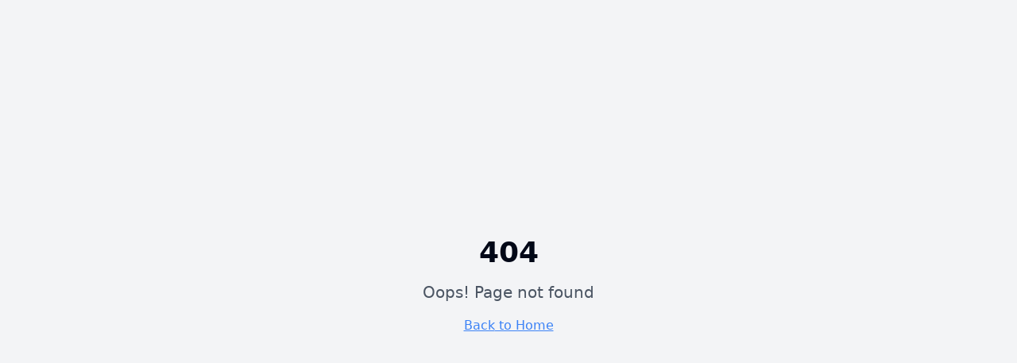

--- FILE ---
content_type: text/html; charset=utf-8
request_url: https://rumdoodle.net/item/hinterglemm/
body_size: 3071
content:
<!DOCTYPE html>
<html lang="de">
  <head>
    <meta charset="UTF-8" />
    <meta name="viewport" content="width=device-width, initial-scale=1.0" />
    
    <!-- Security Headers -->
    <meta http-equiv="X-Content-Type-Options" content="nosniff" />
    <meta http-equiv="X-Frame-Options" content="DENY" />
    <meta http-equiv="X-XSS-Protection" content="1; mode=block" />
    <meta http-equiv="Referrer-Policy" content="strict-origin-when-cross-origin" />
    <meta http-equiv="Content-Security-Policy" content="default-src 'self'; script-src 'self' 'unsafe-inline' https://www.googletagmanager.com https://www.google-analytics.com https://analytics.google.com; style-src 'self' 'unsafe-inline'; img-src 'self' data: https: https://www.googletagmanager.com; font-src 'self' data:; connect-src 'self' https://www.google-analytics.com https://analytics.google.com https://www.googletagmanager.com; frame-ancestors 'none'; form-action 'self' mailto:; base-uri 'self';" />
    <meta http-equiv="Strict-Transport-Security" content="max-age=31536000; includeSubDomains; preload" />
    <meta http-equiv="Permissions-Policy" content="geolocation=(), microphone=(), camera=(), payment=(), usb=(), magnetometer=(), gyroscope=(), accelerometer=()" />
    
    <!-- Google Tag Manager -->
    <script>(function(w,d,s,l,i){w[l]=w[l]||[];w[l].push({'gtm.start':
    new Date().getTime(),event:'gtm.js'});var f=d.getElementsByTagName(s)[0],
    j=d.createElement(s),dl=l!='dataLayer'?'&l='+l:'';j.async=true;j.src=
    'https://www.googletagmanager.com/gtm.js?id='+i+dl;f.parentNode.insertBefore(j,f);
    })(window,document,'script','dataLayer','GTM-K9HPGQS');</script>
    <!-- End Google Tag Manager -->
    
    <!-- Google tag (gtag.js) - Keep existing GA4 -->
    <script async src="https://www.googletagmanager.com/gtag/js?id=G-K4RGZD87CS"></script>
    <script>
      window.dataLayer = window.dataLayer || [];
      function gtag(){dataLayer.push(arguments);}
      gtag('js', new Date());
      gtag('config', 'G-K4RGZD87CS');
    </script>
    
    <title>KI-Spezialist Beratung Kitzbühel | Rum Doodle Artificial Intelligence Agency</title>
    <meta name="description" content="Rum Doodle ist Kitzbühels führende KI-Spezialist Beratung für KI-Automatisierung, Micro-SaaS-Entwicklung, digitale Transformation und professionelle Videodienstleistungen. Lokale Expertise in künstlicher Intelligenz." />
    <meta name="keywords" content="KI Beratung, KI Spezialist, Kitzbühel, Österreich, KI Automatisierung, Micro SaaS, Künstliche Intelligenz, Digitale Transformation, Videobearbeitung, KI Services, AI Agency" />
    <meta name="author" content="Rum Doodle" />
    <link rel="canonical" href="https://rumdoodle.net/" />

    <meta property="og:title" content="KI-Spezialist Beratung Kitzbühel | Rum Doodle Artificial Intelligence Agency" />
    <meta property="og:description" content="Rum Doodle ist Kitzbühels führende KI-Spezialist Beratung für KI-Automatisierung, Micro-SaaS-Entwicklung, digitale Transformation und professionelle Videodienstleistungen. Lokale Expertise in künstlicher Intelligenz." />
    <meta property="og:type" content="website" />
    <meta property="og:image" content="/lovable-uploads/57b9ae12-a00a-49be-8087-53ec7c90d12a.png" />
    <meta property="og:url" content="https://rumdoodle.net/" />
    <meta property="og:site_name" content="Rum Doodle" />
    <meta property="og:locale" content="de_AT" />

    <meta name="twitter:card" content="summary_large_image" />
    <meta name="twitter:site" content="@rumdoodle_ai" />
    <meta name="twitter:title" content="KI-Spezialist Beratung Kitzbühel | Rum Doodle" />
    <meta name="twitter:description" content="Kitzbühels führende KI-Spezialist Beratung für KI-Automatisierung und digitale Transformation." />
    <meta name="twitter:image" content="/lovable-uploads/57b9ae12-a00a-49be-8087-53ec7c90d12a.png" />
    
    <!-- Additional SEO -->
    <meta name="robots" content="index, follow, max-image-preview:large, max-snippet:-1, max-video-preview:-1" />
    <meta name="googlebot" content="index, follow" />
    <link rel="alternate" hreflang="de" href="https://rumdoodle.net/" />
    <link rel="alternate" hreflang="en" href="https://rumdoodle.net/en/" />
    <link rel="alternate" hreflang="x-default" href="https://rumdoodle.net/" />
    
    <!-- Structured Data -->
    <script type="application/ld+json">
    {
      "@context": "https://schema.org",
      "@type": "LocalBusiness",
      "name": "Rum Doodle - KI Beratung Kitzbühel",
      "description": "Professionelle KI-Beratung und digitale Transformationsdienste in Kitzbühel, Tirol. Spezialisiert auf Künstliche Intelligenz, Automatisierung, Micro-SaaS Entwicklung und kreative Videodienstleistungen.",
      "url": "https://rumdoodle.net",
      "logo": "https://rumdoodle.net/lovable-uploads/57b9ae12-a00a-49be-8087-53ec7c90d12a.png",
      "image": "https://rumdoodle.net/lovable-uploads/57b9ae12-a00a-49be-8087-53ec7c90d12a.png",
      "telephone": "+43",
      "email": "office@rumdoodle.net",
      "address": {
        "@type": "PostalAddress",
        "addressLocality": "Kitzbühel",
        "addressRegion": "Tirol",
        "postalCode": "6370",
        "addressCountry": "AT"
      },
      "geo": {
        "@type": "GeoCoordinates",
        "latitude": "47.4467",
        "longitude": "12.3914"
      },
      "areaServed": [
        {
          "@type": "City",
          "name": "Kitzbühel"
        },
        {
          "@type": "State", 
          "name": "Tirol"
        },
        {
          "@type": "State",
          "name": "Salzburg"
        },
        {
          "@type": "Country",
          "name": "Österreich"
        }
      ],
      "serviceArea": {
        "@type": "GeoCircle",
        "geoMidpoint": {
          "@type": "GeoCoordinates",
          "latitude": "47.4467",
          "longitude": "12.3914"
        },
        "geoRadius": "100000"
      },
      "priceRange": "€€€",
      "paymentAccepted": "Cash, Credit Card, Bank Transfer",
      "currenciesAccepted": "EUR",
      "openingHours": "Mo-Fr 09:00-18:00",
      "sameAs": [
        "https://twitter.com/rumdoodle_ai"
      ],
      "hasOfferCatalog": {
        "@type": "OfferCatalog",
        "name": "KI und Digitale Services",
        "itemListElement": [
          {
            "@type": "Offer",
            "itemOffered": {
              "@type": "Service",
              "name": "KI-Audit und Beratung",
              "description": "Umfassende Bewertung der KI-Bereitschaft mit Implementierungsempfehlungen"
            }
          },
          {
            "@type": "Offer",
            "itemOffered": {
              "@type": "Service", 
              "name": "KI-Automatisierung",
              "description": "Automatisierung von Geschäftsprozessen durch künstliche Intelligenz"
            }
          },
          {
            "@type": "Offer",
            "itemOffered": {
              "@type": "Service",
              "name": "Micro-SaaS Entwicklung",
              "description": "Entwicklung von KI-gestützten Micro-SaaS-Anwendungen"
            }
          },
          {
            "@type": "Offer",
            "itemOffered": {
              "@type": "Service",
              "name": "Professionelle Videobearbeitung",
              "description": "Hochwertige Videobearbeitung für Events, Marketing und Social Media"
            }
          },
          {
            "@type": "Offer",
            "itemOffered": {
              "@type": "Service",
              "name": "Digital Marketing Training",
              "description": "Umfassendes Training für YouTube, Google Business und Social Media Marketing"
            }
          }
        ]
      },
      "aggregateRating": {
        "@type": "AggregateRating",
        "ratingValue": "4.9",
        "reviewCount": "47",
        "bestRating": "5",
        "worstRating": "1"
      }
    }
    </script>
    <script type="module" crossorigin src="/assets/index-BXVdC9Q3.js"></script>
    <link rel="stylesheet" crossorigin href="/assets/index-DxYJ2fsz.css">
  <script defer src="https://rumdoodle.net/~flock.js" data-proxy-url="https://rumdoodle.net/~api/analytics"></script></head>

  <body>
    <!-- Google Tag Manager (noscript) -->
    <noscript><iframe src="https://www.googletagmanager.com/ns.html?id=GTM-K9HPGQS"
    height="0" width="0" style="display:none;visibility:hidden"></iframe></noscript>
    <!-- End Google Tag Manager (noscript) -->
    
    <div id="root"></div>
  </body>
</html>


--- FILE ---
content_type: text/javascript; charset=utf-8
request_url: https://rumdoodle.net/assets/index-BXVdC9Q3.js
body_size: 183087
content:
var _m=e=>{throw TypeError(e)};var Pc=(e,t,n)=>t.has(e)||_m("Cannot "+n);var T=(e,t,n)=>(Pc(e,t,"read from private field"),n?n.call(e):t.get(e)),ye=(e,t,n)=>t.has(e)?_m("Cannot add the same private member more than once"):t instanceof WeakSet?t.add(e):t.set(e,n),ue=(e,t,n,r)=>(Pc(e,t,"write to private field"),r?r.call(e,n):t.set(e,n),n),ot=(e,t,n)=>(Pc(e,t,"access private method"),n);var Xo=(e,t,n,r)=>({set _(i){ue(e,t,i,n)},get _(){return T(e,t,r)}});function Pb(e,t){for(var n=0;n<t.length;n++){const r=t[n];if(typeof r!="string"&&!Array.isArray(r)){for(const i in r)if(i!=="default"&&!(i in e)){const s=Object.getOwnPropertyDescriptor(r,i);s&&Object.defineProperty(e,i,s.get?s:{enumerable:!0,get:()=>r[i]})}}}return Object.freeze(Object.defineProperty(e,Symbol.toStringTag,{value:"Module"}))}(function(){const t=document.createElement("link").relList;if(t&&t.supports&&t.supports("modulepreload"))return;for(const i of document.querySelectorAll('link[rel="modulepreload"]'))r(i);new MutationObserver(i=>{for(const s of i)if(s.type==="childList")for(const a of s.addedNodes)a.tagName==="LINK"&&a.rel==="modulepreload"&&r(a)}).observe(document,{childList:!0,subtree:!0});function n(i){const s={};return i.integrity&&(s.integrity=i.integrity),i.referrerPolicy&&(s.referrerPolicy=i.referrerPolicy),i.crossOrigin==="use-credentials"?s.credentials="include":i.crossOrigin==="anonymous"?s.credentials="omit":s.credentials="same-origin",s}function r(i){if(i.ep)return;i.ep=!0;const s=n(i);fetch(i.href,s)}})();function gg(e){return e&&e.__esModule&&Object.prototype.hasOwnProperty.call(e,"default")?e.default:e}var vg={exports:{}},Dl={},xg={exports:{}},pe={};/**
 * @license React
 * react.production.min.js
 *
 * Copyright (c) Facebook, Inc. and its affiliates.
 *
 * This source code is licensed under the MIT license found in the
 * LICENSE file in the root directory of this source tree.
 */var Oo=Symbol.for("react.element"),Ib=Symbol.for("react.portal"),_b=Symbol.for("react.fragment"),Tb=Symbol.for("react.strict_mode"),Rb=Symbol.for("react.profiler"),Mb=Symbol.for("react.provider"),zb=Symbol.for("react.context"),Db=Symbol.for("react.forward_ref"),Ob=Symbol.for("react.suspense"),Lb=Symbol.for("react.memo"),Fb=Symbol.for("react.lazy"),Tm=Symbol.iterator;function $b(e){return e===null||typeof e!="object"?null:(e=Tm&&e[Tm]||e["@@iterator"],typeof e=="function"?e:null)}var yg={isMounted:function(){return!1},enqueueForceUpdate:function(){},enqueueReplaceState:function(){},enqueueSetState:function(){}},wg=Object.assign,bg={};function hs(e,t,n){this.props=e,this.context=t,this.refs=bg,this.updater=n||yg}hs.prototype.isReactComponent={};hs.prototype.setState=function(e,t){if(typeof e!="object"&&typeof e!="function"&&e!=null)throw Error("setState(...): takes an object of state variables to update or a function which returns an object of state variables.");this.updater.enqueueSetState(this,e,t,"setState")};hs.prototype.forceUpdate=function(e){this.updater.enqueueForceUpdate(this,e,"forceUpdate")};function kg(){}kg.prototype=hs.prototype;function Vd(e,t,n){this.props=e,this.context=t,this.refs=bg,this.updater=n||yg}var Bd=Vd.prototype=new kg;Bd.constructor=Vd;wg(Bd,hs.prototype);Bd.isPureReactComponent=!0;var Rm=Array.isArray,jg=Object.prototype.hasOwnProperty,Kd={current:null},Ng={key:!0,ref:!0,__self:!0,__source:!0};function Sg(e,t,n){var r,i={},s=null,a=null;if(t!=null)for(r in t.ref!==void 0&&(a=t.ref),t.key!==void 0&&(s=""+t.key),t)jg.call(t,r)&&!Ng.hasOwnProperty(r)&&(i[r]=t[r]);var l=arguments.length-2;if(l===1)i.children=n;else if(1<l){for(var c=Array(l),u=0;u<l;u++)c[u]=arguments[u+2];i.children=c}if(e&&e.defaultProps)for(r in l=e.defaultProps,l)i[r]===void 0&&(i[r]=l[r]);return{$$typeof:Oo,type:e,key:s,ref:a,props:i,_owner:Kd.current}}function Ub(e,t){return{$$typeof:Oo,type:e.type,key:t,ref:e.ref,props:e.props,_owner:e._owner}}function Wd(e){return typeof e=="object"&&e!==null&&e.$$typeof===Oo}function Vb(e){var t={"=":"=0",":":"=2"};return"$"+e.replace(/[=:]/g,function(n){return t[n]})}var Mm=/\/+/g;function Ic(e,t){return typeof e=="object"&&e!==null&&e.key!=null?Vb(""+e.key):t.toString(36)}function Ia(e,t,n,r,i){var s=typeof e;(s==="undefined"||s==="boolean")&&(e=null);var a=!1;if(e===null)a=!0;else switch(s){case"string":case"number":a=!0;break;case"object":switch(e.$$typeof){case Oo:case Ib:a=!0}}if(a)return a=e,i=i(a),e=r===""?"."+Ic(a,0):r,Rm(i)?(n="",e!=null&&(n=e.replace(Mm,"$&/")+"/"),Ia(i,t,n,"",function(u){return u})):i!=null&&(Wd(i)&&(i=Ub(i,n+(!i.key||a&&a.key===i.key?"":(""+i.key).replace(Mm,"$&/")+"/")+e)),t.push(i)),1;if(a=0,r=r===""?".":r+":",Rm(e))for(var l=0;l<e.length;l++){s=e[l];var c=r+Ic(s,l);a+=Ia(s,t,n,c,i)}else if(c=$b(e),typeof c=="function")for(e=c.call(e),l=0;!(s=e.next()).done;)s=s.value,c=r+Ic(s,l++),a+=Ia(s,t,n,c,i);else if(s==="object")throw t=String(e),Error("Objects are not valid as a React child (found: "+(t==="[object Object]"?"object with keys {"+Object.keys(e).join(", ")+"}":t)+"). If you meant to render a collection of children, use an array instead.");return a}function Jo(e,t,n){if(e==null)return e;var r=[],i=0;return Ia(e,r,"","",function(s){return t.call(n,s,i++)}),r}function Bb(e){if(e._status===-1){var t=e._result;t=t(),t.then(function(n){(e._status===0||e._status===-1)&&(e._status=1,e._result=n)},function(n){(e._status===0||e._status===-1)&&(e._status=2,e._result=n)}),e._status===-1&&(e._status=0,e._result=t)}if(e._status===1)return e._result.default;throw e._result}var wt={current:null},_a={transition:null},Kb={ReactCurrentDispatcher:wt,ReactCurrentBatchConfig:_a,ReactCurrentOwner:Kd};function Eg(){throw Error("act(...) is not supported in production builds of React.")}pe.Children={map:Jo,forEach:function(e,t,n){Jo(e,function(){t.apply(this,arguments)},n)},count:function(e){var t=0;return Jo(e,function(){t++}),t},toArray:function(e){return Jo(e,function(t){return t})||[]},only:function(e){if(!Wd(e))throw Error("React.Children.only expected to receive a single React element child.");return e}};pe.Component=hs;pe.Fragment=_b;pe.Profiler=Rb;pe.PureComponent=Vd;pe.StrictMode=Tb;pe.Suspense=Ob;pe.__SECRET_INTERNALS_DO_NOT_USE_OR_YOU_WILL_BE_FIRED=Kb;pe.act=Eg;pe.cloneElement=function(e,t,n){if(e==null)throw Error("React.cloneElement(...): The argument must be a React element, but you passed "+e+".");var r=wg({},e.props),i=e.key,s=e.ref,a=e._owner;if(t!=null){if(t.ref!==void 0&&(s=t.ref,a=Kd.current),t.key!==void 0&&(i=""+t.key),e.type&&e.type.defaultProps)var l=e.type.defaultProps;for(c in t)jg.call(t,c)&&!Ng.hasOwnProperty(c)&&(r[c]=t[c]===void 0&&l!==void 0?l[c]:t[c])}var c=arguments.length-2;if(c===1)r.children=n;else if(1<c){l=Array(c);for(var u=0;u<c;u++)l[u]=arguments[u+2];r.children=l}return{$$typeof:Oo,type:e.type,key:i,ref:s,props:r,_owner:a}};pe.createContext=function(e){return e={$$typeof:zb,_currentValue:e,_currentValue2:e,_threadCount:0,Provider:null,Consumer:null,_defaultValue:null,_globalName:null},e.Provider={$$typeof:Mb,_context:e},e.Consumer=e};pe.createElement=Sg;pe.createFactory=function(e){var t=Sg.bind(null,e);return t.type=e,t};pe.createRef=function(){return{current:null}};pe.forwardRef=function(e){return{$$typeof:Db,render:e}};pe.isValidElement=Wd;pe.lazy=function(e){return{$$typeof:Fb,_payload:{_status:-1,_result:e},_init:Bb}};pe.memo=function(e,t){return{$$typeof:Lb,type:e,compare:t===void 0?null:t}};pe.startTransition=function(e){var t=_a.transition;_a.transition={};try{e()}finally{_a.transition=t}};pe.unstable_act=Eg;pe.useCallback=function(e,t){return wt.current.useCallback(e,t)};pe.useContext=function(e){return wt.current.useContext(e)};pe.useDebugValue=function(){};pe.useDeferredValue=function(e){return wt.current.useDeferredValue(e)};pe.useEffect=function(e,t){return wt.current.useEffect(e,t)};pe.useId=function(){return wt.current.useId()};pe.useImperativeHandle=function(e,t,n){return wt.current.useImperativeHandle(e,t,n)};pe.useInsertionEffect=function(e,t){return wt.current.useInsertionEffect(e,t)};pe.useLayoutEffect=function(e,t){return wt.current.useLayoutEffect(e,t)};pe.useMemo=function(e,t){return wt.current.useMemo(e,t)};pe.useReducer=function(e,t,n){return wt.current.useReducer(e,t,n)};pe.useRef=function(e){return wt.current.useRef(e)};pe.useState=function(e){return wt.current.useState(e)};pe.useSyncExternalStore=function(e,t,n){return wt.current.useSyncExternalStore(e,t,n)};pe.useTransition=function(){return wt.current.useTransition()};pe.version="18.3.1";xg.exports=pe;var h=xg.exports;const R=gg(h),Cg=Pb({__proto__:null,default:R},[h]);/**
 * @license React
 * react-jsx-runtime.production.min.js
 *
 * Copyright (c) Facebook, Inc. and its affiliates.
 *
 * This source code is licensed under the MIT license found in the
 * LICENSE file in the root directory of this source tree.
 */var Wb=h,Hb=Symbol.for("react.element"),Zb=Symbol.for("react.fragment"),Gb=Object.prototype.hasOwnProperty,qb=Wb.__SECRET_INTERNALS_DO_NOT_USE_OR_YOU_WILL_BE_FIRED.ReactCurrentOwner,Yb={key:!0,ref:!0,__self:!0,__source:!0};function Ag(e,t,n){var r,i={},s=null,a=null;n!==void 0&&(s=""+n),t.key!==void 0&&(s=""+t.key),t.ref!==void 0&&(a=t.ref);for(r in t)Gb.call(t,r)&&!Yb.hasOwnProperty(r)&&(i[r]=t[r]);if(e&&e.defaultProps)for(r in t=e.defaultProps,t)i[r]===void 0&&(i[r]=t[r]);return{$$typeof:Hb,type:e,key:s,ref:a,props:i,_owner:qb.current}}Dl.Fragment=Zb;Dl.jsx=Ag;Dl.jsxs=Ag;vg.exports=Dl;var o=vg.exports,Pg={exports:{}},Vt={},Ig={exports:{}},_g={};/**
 * @license React
 * scheduler.production.min.js
 *
 * Copyright (c) Facebook, Inc. and its affiliates.
 *
 * This source code is licensed under the MIT license found in the
 * LICENSE file in the root directory of this source tree.
 */(function(e){function t(P,_){var W=P.length;P.push(_);e:for(;0<W;){var B=W-1>>>1,Y=P[B];if(0<i(Y,_))P[B]=_,P[W]=Y,W=B;else break e}}function n(P){return P.length===0?null:P[0]}function r(P){if(P.length===0)return null;var _=P[0],W=P.pop();if(W!==_){P[0]=W;e:for(var B=0,Y=P.length,oe=Y>>>1;B<oe;){var xe=2*(B+1)-1,Je=P[xe],de=xe+1,Ve=P[de];if(0>i(Je,W))de<Y&&0>i(Ve,Je)?(P[B]=Ve,P[de]=W,B=de):(P[B]=Je,P[xe]=W,B=xe);else if(de<Y&&0>i(Ve,W))P[B]=Ve,P[de]=W,B=de;else break e}}return _}function i(P,_){var W=P.sortIndex-_.sortIndex;return W!==0?W:P.id-_.id}if(typeof performance=="object"&&typeof performance.now=="function"){var s=performance;e.unstable_now=function(){return s.now()}}else{var a=Date,l=a.now();e.unstable_now=function(){return a.now()-l}}var c=[],u=[],m=1,f=null,d=3,g=!1,x=!1,v=!1,b=typeof setTimeout=="function"?setTimeout:null,y=typeof clearTimeout=="function"?clearTimeout:null,p=typeof setImmediate<"u"?setImmediate:null;typeof navigator<"u"&&navigator.scheduling!==void 0&&navigator.scheduling.isInputPending!==void 0&&navigator.scheduling.isInputPending.bind(navigator.scheduling);function w(P){for(var _=n(u);_!==null;){if(_.callback===null)r(u);else if(_.startTime<=P)r(u),_.sortIndex=_.expirationTime,t(c,_);else break;_=n(u)}}function k(P){if(v=!1,w(P),!x)if(n(c)!==null)x=!0,Z(j);else{var _=n(u);_!==null&&te(k,_.startTime-P)}}function j(P,_){x=!1,v&&(v=!1,y(A),A=-1),g=!0;var W=d;try{for(w(_),f=n(c);f!==null&&(!(f.expirationTime>_)||P&&!G());){var B=f.callback;if(typeof B=="function"){f.callback=null,d=f.priorityLevel;var Y=B(f.expirationTime<=_);_=e.unstable_now(),typeof Y=="function"?f.callback=Y:f===n(c)&&r(c),w(_)}else r(c);f=n(c)}if(f!==null)var oe=!0;else{var xe=n(u);xe!==null&&te(k,xe.startTime-_),oe=!1}return oe}finally{f=null,d=W,g=!1}}var E=!1,C=null,A=-1,$=5,D=-1;function G(){return!(e.unstable_now()-D<$)}function M(){if(C!==null){var P=e.unstable_now();D=P;var _=!0;try{_=C(!0,P)}finally{_?V():(E=!1,C=null)}}else E=!1}var V;if(typeof p=="function")V=function(){p(M)};else if(typeof MessageChannel<"u"){var O=new MessageChannel,X=O.port2;O.port1.onmessage=M,V=function(){X.postMessage(null)}}else V=function(){b(M,0)};function Z(P){C=P,E||(E=!0,V())}function te(P,_){A=b(function(){P(e.unstable_now())},_)}e.unstable_IdlePriority=5,e.unstable_ImmediatePriority=1,e.unstable_LowPriority=4,e.unstable_NormalPriority=3,e.unstable_Profiling=null,e.unstable_UserBlockingPriority=2,e.unstable_cancelCallback=function(P){P.callback=null},e.unstable_continueExecution=function(){x||g||(x=!0,Z(j))},e.unstable_forceFrameRate=function(P){0>P||125<P?console.error("forceFrameRate takes a positive int between 0 and 125, forcing frame rates higher than 125 fps is not supported"):$=0<P?Math.floor(1e3/P):5},e.unstable_getCurrentPriorityLevel=function(){return d},e.unstable_getFirstCallbackNode=function(){return n(c)},e.unstable_next=function(P){switch(d){case 1:case 2:case 3:var _=3;break;default:_=d}var W=d;d=_;try{return P()}finally{d=W}},e.unstable_pauseExecution=function(){},e.unstable_requestPaint=function(){},e.unstable_runWithPriority=function(P,_){switch(P){case 1:case 2:case 3:case 4:case 5:break;default:P=3}var W=d;d=P;try{return _()}finally{d=W}},e.unstable_scheduleCallback=function(P,_,W){var B=e.unstable_now();switch(typeof W=="object"&&W!==null?(W=W.delay,W=typeof W=="number"&&0<W?B+W:B):W=B,P){case 1:var Y=-1;break;case 2:Y=250;break;case 5:Y=1073741823;break;case 4:Y=1e4;break;default:Y=5e3}return Y=W+Y,P={id:m++,callback:_,priorityLevel:P,startTime:W,expirationTime:Y,sortIndex:-1},W>B?(P.sortIndex=W,t(u,P),n(c)===null&&P===n(u)&&(v?(y(A),A=-1):v=!0,te(k,W-B))):(P.sortIndex=Y,t(c,P),x||g||(x=!0,Z(j))),P},e.unstable_shouldYield=G,e.unstable_wrapCallback=function(P){var _=d;return function(){var W=d;d=_;try{return P.apply(this,arguments)}finally{d=W}}}})(_g);Ig.exports=_g;var Qb=Ig.exports;/**
 * @license React
 * react-dom.production.min.js
 *
 * Copyright (c) Facebook, Inc. and its affiliates.
 *
 * This source code is licensed under the MIT license found in the
 * LICENSE file in the root directory of this source tree.
 */var Xb=h,Ut=Qb;function L(e){for(var t="https://reactjs.org/docs/error-decoder.html?invariant="+e,n=1;n<arguments.length;n++)t+="&args[]="+encodeURIComponent(arguments[n]);return"Minified React error #"+e+"; visit "+t+" for the full message or use the non-minified dev environment for full errors and additional helpful warnings."}var Tg=new Set,ao={};function di(e,t){os(e,t),os(e+"Capture",t)}function os(e,t){for(ao[e]=t,e=0;e<t.length;e++)Tg.add(t[e])}var Kn=!(typeof window>"u"||typeof window.document>"u"||typeof window.document.createElement>"u"),bu=Object.prototype.hasOwnProperty,Jb=/^[:A-Z_a-z\u00C0-\u00D6\u00D8-\u00F6\u00F8-\u02FF\u0370-\u037D\u037F-\u1FFF\u200C-\u200D\u2070-\u218F\u2C00-\u2FEF\u3001-\uD7FF\uF900-\uFDCF\uFDF0-\uFFFD][:A-Z_a-z\u00C0-\u00D6\u00D8-\u00F6\u00F8-\u02FF\u0370-\u037D\u037F-\u1FFF\u200C-\u200D\u2070-\u218F\u2C00-\u2FEF\u3001-\uD7FF\uF900-\uFDCF\uFDF0-\uFFFD\-.0-9\u00B7\u0300-\u036F\u203F-\u2040]*$/,zm={},Dm={};function e1(e){return bu.call(Dm,e)?!0:bu.call(zm,e)?!1:Jb.test(e)?Dm[e]=!0:(zm[e]=!0,!1)}function t1(e,t,n,r){if(n!==null&&n.type===0)return!1;switch(typeof t){case"function":case"symbol":return!0;case"boolean":return r?!1:n!==null?!n.acceptsBooleans:(e=e.toLowerCase().slice(0,5),e!=="data-"&&e!=="aria-");default:return!1}}function n1(e,t,n,r){if(t===null||typeof t>"u"||t1(e,t,n,r))return!0;if(r)return!1;if(n!==null)switch(n.type){case 3:return!t;case 4:return t===!1;case 5:return isNaN(t);case 6:return isNaN(t)||1>t}return!1}function bt(e,t,n,r,i,s,a){this.acceptsBooleans=t===2||t===3||t===4,this.attributeName=r,this.attributeNamespace=i,this.mustUseProperty=n,this.propertyName=e,this.type=t,this.sanitizeURL=s,this.removeEmptyString=a}var st={};"children dangerouslySetInnerHTML defaultValue defaultChecked innerHTML suppressContentEditableWarning suppressHydrationWarning style".split(" ").forEach(function(e){st[e]=new bt(e,0,!1,e,null,!1,!1)});[["acceptCharset","accept-charset"],["className","class"],["htmlFor","for"],["httpEquiv","http-equiv"]].forEach(function(e){var t=e[0];st[t]=new bt(t,1,!1,e[1],null,!1,!1)});["contentEditable","draggable","spellCheck","value"].forEach(function(e){st[e]=new bt(e,2,!1,e.toLowerCase(),null,!1,!1)});["autoReverse","externalResourcesRequired","focusable","preserveAlpha"].forEach(function(e){st[e]=new bt(e,2,!1,e,null,!1,!1)});"allowFullScreen async autoFocus autoPlay controls default defer disabled disablePictureInPicture disableRemotePlayback formNoValidate hidden loop noModule noValidate open playsInline readOnly required reversed scoped seamless itemScope".split(" ").forEach(function(e){st[e]=new bt(e,3,!1,e.toLowerCase(),null,!1,!1)});["checked","multiple","muted","selected"].forEach(function(e){st[e]=new bt(e,3,!0,e,null,!1,!1)});["capture","download"].forEach(function(e){st[e]=new bt(e,4,!1,e,null,!1,!1)});["cols","rows","size","span"].forEach(function(e){st[e]=new bt(e,6,!1,e,null,!1,!1)});["rowSpan","start"].forEach(function(e){st[e]=new bt(e,5,!1,e.toLowerCase(),null,!1,!1)});var Hd=/[\-:]([a-z])/g;function Zd(e){return e[1].toUpperCase()}"accent-height alignment-baseline arabic-form baseline-shift cap-height clip-path clip-rule color-interpolation color-interpolation-filters color-profile color-rendering dominant-baseline enable-background fill-opacity fill-rule flood-color flood-opacity font-family font-size font-size-adjust font-stretch font-style font-variant font-weight glyph-name glyph-orientation-horizontal glyph-orientation-vertical horiz-adv-x horiz-origin-x image-rendering letter-spacing lighting-color marker-end marker-mid marker-start overline-position overline-thickness paint-order panose-1 pointer-events rendering-intent shape-rendering stop-color stop-opacity strikethrough-position strikethrough-thickness stroke-dasharray stroke-dashoffset stroke-linecap stroke-linejoin stroke-miterlimit stroke-opacity stroke-width text-anchor text-decoration text-rendering underline-position underline-thickness unicode-bidi unicode-range units-per-em v-alphabetic v-hanging v-ideographic v-mathematical vector-effect vert-adv-y vert-origin-x vert-origin-y word-spacing writing-mode xmlns:xlink x-height".split(" ").forEach(function(e){var t=e.replace(Hd,Zd);st[t]=new bt(t,1,!1,e,null,!1,!1)});"xlink:actuate xlink:arcrole xlink:role xlink:show xlink:title xlink:type".split(" ").forEach(function(e){var t=e.replace(Hd,Zd);st[t]=new bt(t,1,!1,e,"http://www.w3.org/1999/xlink",!1,!1)});["xml:base","xml:lang","xml:space"].forEach(function(e){var t=e.replace(Hd,Zd);st[t]=new bt(t,1,!1,e,"http://www.w3.org/XML/1998/namespace",!1,!1)});["tabIndex","crossOrigin"].forEach(function(e){st[e]=new bt(e,1,!1,e.toLowerCase(),null,!1,!1)});st.xlinkHref=new bt("xlinkHref",1,!1,"xlink:href","http://www.w3.org/1999/xlink",!0,!1);["src","href","action","formAction"].forEach(function(e){st[e]=new bt(e,1,!1,e.toLowerCase(),null,!0,!0)});function Gd(e,t,n,r){var i=st.hasOwnProperty(t)?st[t]:null;(i!==null?i.type!==0:r||!(2<t.length)||t[0]!=="o"&&t[0]!=="O"||t[1]!=="n"&&t[1]!=="N")&&(n1(t,n,i,r)&&(n=null),r||i===null?e1(t)&&(n===null?e.removeAttribute(t):e.setAttribute(t,""+n)):i.mustUseProperty?e[i.propertyName]=n===null?i.type===3?!1:"":n:(t=i.attributeName,r=i.attributeNamespace,n===null?e.removeAttribute(t):(i=i.type,n=i===3||i===4&&n===!0?"":""+n,r?e.setAttributeNS(r,t,n):e.setAttribute(t,n))))}var Qn=Xb.__SECRET_INTERNALS_DO_NOT_USE_OR_YOU_WILL_BE_FIRED,ea=Symbol.for("react.element"),Ii=Symbol.for("react.portal"),_i=Symbol.for("react.fragment"),qd=Symbol.for("react.strict_mode"),ku=Symbol.for("react.profiler"),Rg=Symbol.for("react.provider"),Mg=Symbol.for("react.context"),Yd=Symbol.for("react.forward_ref"),ju=Symbol.for("react.suspense"),Nu=Symbol.for("react.suspense_list"),Qd=Symbol.for("react.memo"),ar=Symbol.for("react.lazy"),zg=Symbol.for("react.offscreen"),Om=Symbol.iterator;function Cs(e){return e===null||typeof e!="object"?null:(e=Om&&e[Om]||e["@@iterator"],typeof e=="function"?e:null)}var ze=Object.assign,_c;function Bs(e){if(_c===void 0)try{throw Error()}catch(n){var t=n.stack.trim().match(/\n( *(at )?)/);_c=t&&t[1]||""}return`
`+_c+e}var Tc=!1;function Rc(e,t){if(!e||Tc)return"";Tc=!0;var n=Error.prepareStackTrace;Error.prepareStackTrace=void 0;try{if(t)if(t=function(){throw Error()},Object.defineProperty(t.prototype,"props",{set:function(){throw Error()}}),typeof Reflect=="object"&&Reflect.construct){try{Reflect.construct(t,[])}catch(u){var r=u}Reflect.construct(e,[],t)}else{try{t.call()}catch(u){r=u}e.call(t.prototype)}else{try{throw Error()}catch(u){r=u}e()}}catch(u){if(u&&r&&typeof u.stack=="string"){for(var i=u.stack.split(`
`),s=r.stack.split(`
`),a=i.length-1,l=s.length-1;1<=a&&0<=l&&i[a]!==s[l];)l--;for(;1<=a&&0<=l;a--,l--)if(i[a]!==s[l]){if(a!==1||l!==1)do if(a--,l--,0>l||i[a]!==s[l]){var c=`
`+i[a].replace(" at new "," at ");return e.displayName&&c.includes("<anonymous>")&&(c=c.replace("<anonymous>",e.displayName)),c}while(1<=a&&0<=l);break}}}finally{Tc=!1,Error.prepareStackTrace=n}return(e=e?e.displayName||e.name:"")?Bs(e):""}function r1(e){switch(e.tag){case 5:return Bs(e.type);case 16:return Bs("Lazy");case 13:return Bs("Suspense");case 19:return Bs("SuspenseList");case 0:case 2:case 15:return e=Rc(e.type,!1),e;case 11:return e=Rc(e.type.render,!1),e;case 1:return e=Rc(e.type,!0),e;default:return""}}function Su(e){if(e==null)return null;if(typeof e=="function")return e.displayName||e.name||null;if(typeof e=="string")return e;switch(e){case _i:return"Fragment";case Ii:return"Portal";case ku:return"Profiler";case qd:return"StrictMode";case ju:return"Suspense";case Nu:return"SuspenseList"}if(typeof e=="object")switch(e.$$typeof){case Mg:return(e.displayName||"Context")+".Consumer";case Rg:return(e._context.displayName||"Context")+".Provider";case Yd:var t=e.render;return e=e.displayName,e||(e=t.displayName||t.name||"",e=e!==""?"ForwardRef("+e+")":"ForwardRef"),e;case Qd:return t=e.displayName||null,t!==null?t:Su(e.type)||"Memo";case ar:t=e._payload,e=e._init;try{return Su(e(t))}catch{}}return null}function i1(e){var t=e.type;switch(e.tag){case 24:return"Cache";case 9:return(t.displayName||"Context")+".Consumer";case 10:return(t._context.displayName||"Context")+".Provider";case 18:return"DehydratedFragment";case 11:return e=t.render,e=e.displayName||e.name||"",t.displayName||(e!==""?"ForwardRef("+e+")":"ForwardRef");case 7:return"Fragment";case 5:return t;case 4:return"Portal";case 3:return"Root";case 6:return"Text";case 16:return Su(t);case 8:return t===qd?"StrictMode":"Mode";case 22:return"Offscreen";case 12:return"Profiler";case 21:return"Scope";case 13:return"Suspense";case 19:return"SuspenseList";case 25:return"TracingMarker";case 1:case 0:case 17:case 2:case 14:case 15:if(typeof t=="function")return t.displayName||t.name||null;if(typeof t=="string")return t}return null}function Ir(e){switch(typeof e){case"boolean":case"number":case"string":case"undefined":return e;case"object":return e;default:return""}}function Dg(e){var t=e.type;return(e=e.nodeName)&&e.toLowerCase()==="input"&&(t==="checkbox"||t==="radio")}function s1(e){var t=Dg(e)?"checked":"value",n=Object.getOwnPropertyDescriptor(e.constructor.prototype,t),r=""+e[t];if(!e.hasOwnProperty(t)&&typeof n<"u"&&typeof n.get=="function"&&typeof n.set=="function"){var i=n.get,s=n.set;return Object.defineProperty(e,t,{configurable:!0,get:function(){return i.call(this)},set:function(a){r=""+a,s.call(this,a)}}),Object.defineProperty(e,t,{enumerable:n.enumerable}),{getValue:function(){return r},setValue:function(a){r=""+a},stopTracking:function(){e._valueTracker=null,delete e[t]}}}}function ta(e){e._valueTracker||(e._valueTracker=s1(e))}function Og(e){if(!e)return!1;var t=e._valueTracker;if(!t)return!0;var n=t.getValue(),r="";return e&&(r=Dg(e)?e.checked?"true":"false":e.value),e=r,e!==n?(t.setValue(e),!0):!1}function Ya(e){if(e=e||(typeof document<"u"?document:void 0),typeof e>"u")return null;try{return e.activeElement||e.body}catch{return e.body}}function Eu(e,t){var n=t.checked;return ze({},t,{defaultChecked:void 0,defaultValue:void 0,value:void 0,checked:n??e._wrapperState.initialChecked})}function Lm(e,t){var n=t.defaultValue==null?"":t.defaultValue,r=t.checked!=null?t.checked:t.defaultChecked;n=Ir(t.value!=null?t.value:n),e._wrapperState={initialChecked:r,initialValue:n,controlled:t.type==="checkbox"||t.type==="radio"?t.checked!=null:t.value!=null}}function Lg(e,t){t=t.checked,t!=null&&Gd(e,"checked",t,!1)}function Cu(e,t){Lg(e,t);var n=Ir(t.value),r=t.type;if(n!=null)r==="number"?(n===0&&e.value===""||e.value!=n)&&(e.value=""+n):e.value!==""+n&&(e.value=""+n);else if(r==="submit"||r==="reset"){e.removeAttribute("value");return}t.hasOwnProperty("value")?Au(e,t.type,n):t.hasOwnProperty("defaultValue")&&Au(e,t.type,Ir(t.defaultValue)),t.checked==null&&t.defaultChecked!=null&&(e.defaultChecked=!!t.defaultChecked)}function Fm(e,t,n){if(t.hasOwnProperty("value")||t.hasOwnProperty("defaultValue")){var r=t.type;if(!(r!=="submit"&&r!=="reset"||t.value!==void 0&&t.value!==null))return;t=""+e._wrapperState.initialValue,n||t===e.value||(e.value=t),e.defaultValue=t}n=e.name,n!==""&&(e.name=""),e.defaultChecked=!!e._wrapperState.initialChecked,n!==""&&(e.name=n)}function Au(e,t,n){(t!=="number"||Ya(e.ownerDocument)!==e)&&(n==null?e.defaultValue=""+e._wrapperState.initialValue:e.defaultValue!==""+n&&(e.defaultValue=""+n))}var Ks=Array.isArray;function Vi(e,t,n,r){if(e=e.options,t){t={};for(var i=0;i<n.length;i++)t["$"+n[i]]=!0;for(n=0;n<e.length;n++)i=t.hasOwnProperty("$"+e[n].value),e[n].selected!==i&&(e[n].selected=i),i&&r&&(e[n].defaultSelected=!0)}else{for(n=""+Ir(n),t=null,i=0;i<e.length;i++){if(e[i].value===n){e[i].selected=!0,r&&(e[i].defaultSelected=!0);return}t!==null||e[i].disabled||(t=e[i])}t!==null&&(t.selected=!0)}}function Pu(e,t){if(t.dangerouslySetInnerHTML!=null)throw Error(L(91));return ze({},t,{value:void 0,defaultValue:void 0,children:""+e._wrapperState.initialValue})}function $m(e,t){var n=t.value;if(n==null){if(n=t.children,t=t.defaultValue,n!=null){if(t!=null)throw Error(L(92));if(Ks(n)){if(1<n.length)throw Error(L(93));n=n[0]}t=n}t==null&&(t=""),n=t}e._wrapperState={initialValue:Ir(n)}}function Fg(e,t){var n=Ir(t.value),r=Ir(t.defaultValue);n!=null&&(n=""+n,n!==e.value&&(e.value=n),t.defaultValue==null&&e.defaultValue!==n&&(e.defaultValue=n)),r!=null&&(e.defaultValue=""+r)}function Um(e){var t=e.textContent;t===e._wrapperState.initialValue&&t!==""&&t!==null&&(e.value=t)}function $g(e){switch(e){case"svg":return"http://www.w3.org/2000/svg";case"math":return"http://www.w3.org/1998/Math/MathML";default:return"http://www.w3.org/1999/xhtml"}}function Iu(e,t){return e==null||e==="http://www.w3.org/1999/xhtml"?$g(t):e==="http://www.w3.org/2000/svg"&&t==="foreignObject"?"http://www.w3.org/1999/xhtml":e}var na,Ug=function(e){return typeof MSApp<"u"&&MSApp.execUnsafeLocalFunction?function(t,n,r,i){MSApp.execUnsafeLocalFunction(function(){return e(t,n,r,i)})}:e}(function(e,t){if(e.namespaceURI!=="http://www.w3.org/2000/svg"||"innerHTML"in e)e.innerHTML=t;else{for(na=na||document.createElement("div"),na.innerHTML="<svg>"+t.valueOf().toString()+"</svg>",t=na.firstChild;e.firstChild;)e.removeChild(e.firstChild);for(;t.firstChild;)e.appendChild(t.firstChild)}});function lo(e,t){if(t){var n=e.firstChild;if(n&&n===e.lastChild&&n.nodeType===3){n.nodeValue=t;return}}e.textContent=t}var Gs={animationIterationCount:!0,aspectRatio:!0,borderImageOutset:!0,borderImageSlice:!0,borderImageWidth:!0,boxFlex:!0,boxFlexGroup:!0,boxOrdinalGroup:!0,columnCount:!0,columns:!0,flex:!0,flexGrow:!0,flexPositive:!0,flexShrink:!0,flexNegative:!0,flexOrder:!0,gridArea:!0,gridRow:!0,gridRowEnd:!0,gridRowSpan:!0,gridRowStart:!0,gridColumn:!0,gridColumnEnd:!0,gridColumnSpan:!0,gridColumnStart:!0,fontWeight:!0,lineClamp:!0,lineHeight:!0,opacity:!0,order:!0,orphans:!0,tabSize:!0,widows:!0,zIndex:!0,zoom:!0,fillOpacity:!0,floodOpacity:!0,stopOpacity:!0,strokeDasharray:!0,strokeDashoffset:!0,strokeMiterlimit:!0,strokeOpacity:!0,strokeWidth:!0},o1=["Webkit","ms","Moz","O"];Object.keys(Gs).forEach(function(e){o1.forEach(function(t){t=t+e.charAt(0).toUpperCase()+e.substring(1),Gs[t]=Gs[e]})});function Vg(e,t,n){return t==null||typeof t=="boolean"||t===""?"":n||typeof t!="number"||t===0||Gs.hasOwnProperty(e)&&Gs[e]?(""+t).trim():t+"px"}function Bg(e,t){e=e.style;for(var n in t)if(t.hasOwnProperty(n)){var r=n.indexOf("--")===0,i=Vg(n,t[n],r);n==="float"&&(n="cssFloat"),r?e.setProperty(n,i):e[n]=i}}var a1=ze({menuitem:!0},{area:!0,base:!0,br:!0,col:!0,embed:!0,hr:!0,img:!0,input:!0,keygen:!0,link:!0,meta:!0,param:!0,source:!0,track:!0,wbr:!0});function _u(e,t){if(t){if(a1[e]&&(t.children!=null||t.dangerouslySetInnerHTML!=null))throw Error(L(137,e));if(t.dangerouslySetInnerHTML!=null){if(t.children!=null)throw Error(L(60));if(typeof t.dangerouslySetInnerHTML!="object"||!("__html"in t.dangerouslySetInnerHTML))throw Error(L(61))}if(t.style!=null&&typeof t.style!="object")throw Error(L(62))}}function Tu(e,t){if(e.indexOf("-")===-1)return typeof t.is=="string";switch(e){case"annotation-xml":case"color-profile":case"font-face":case"font-face-src":case"font-face-uri":case"font-face-format":case"font-face-name":case"missing-glyph":return!1;default:return!0}}var Ru=null;function Xd(e){return e=e.target||e.srcElement||window,e.correspondingUseElement&&(e=e.correspondingUseElement),e.nodeType===3?e.parentNode:e}var Mu=null,Bi=null,Ki=null;function Vm(e){if(e=$o(e)){if(typeof Mu!="function")throw Error(L(280));var t=e.stateNode;t&&(t=Ul(t),Mu(e.stateNode,e.type,t))}}function Kg(e){Bi?Ki?Ki.push(e):Ki=[e]:Bi=e}function Wg(){if(Bi){var e=Bi,t=Ki;if(Ki=Bi=null,Vm(e),t)for(e=0;e<t.length;e++)Vm(t[e])}}function Hg(e,t){return e(t)}function Zg(){}var Mc=!1;function Gg(e,t,n){if(Mc)return e(t,n);Mc=!0;try{return Hg(e,t,n)}finally{Mc=!1,(Bi!==null||Ki!==null)&&(Zg(),Wg())}}function co(e,t){var n=e.stateNode;if(n===null)return null;var r=Ul(n);if(r===null)return null;n=r[t];e:switch(t){case"onClick":case"onClickCapture":case"onDoubleClick":case"onDoubleClickCapture":case"onMouseDown":case"onMouseDownCapture":case"onMouseMove":case"onMouseMoveCapture":case"onMouseUp":case"onMouseUpCapture":case"onMouseEnter":(r=!r.disabled)||(e=e.type,r=!(e==="button"||e==="input"||e==="select"||e==="textarea")),e=!r;break e;default:e=!1}if(e)return null;if(n&&typeof n!="function")throw Error(L(231,t,typeof n));return n}var zu=!1;if(Kn)try{var As={};Object.defineProperty(As,"passive",{get:function(){zu=!0}}),window.addEventListener("test",As,As),window.removeEventListener("test",As,As)}catch{zu=!1}function l1(e,t,n,r,i,s,a,l,c){var u=Array.prototype.slice.call(arguments,3);try{t.apply(n,u)}catch(m){this.onError(m)}}var qs=!1,Qa=null,Xa=!1,Du=null,c1={onError:function(e){qs=!0,Qa=e}};function u1(e,t,n,r,i,s,a,l,c){qs=!1,Qa=null,l1.apply(c1,arguments)}function d1(e,t,n,r,i,s,a,l,c){if(u1.apply(this,arguments),qs){if(qs){var u=Qa;qs=!1,Qa=null}else throw Error(L(198));Xa||(Xa=!0,Du=u)}}function fi(e){var t=e,n=e;if(e.alternate)for(;t.return;)t=t.return;else{e=t;do t=e,t.flags&4098&&(n=t.return),e=t.return;while(e)}return t.tag===3?n:null}function qg(e){if(e.tag===13){var t=e.memoizedState;if(t===null&&(e=e.alternate,e!==null&&(t=e.memoizedState)),t!==null)return t.dehydrated}return null}function Bm(e){if(fi(e)!==e)throw Error(L(188))}function f1(e){var t=e.alternate;if(!t){if(t=fi(e),t===null)throw Error(L(188));return t!==e?null:e}for(var n=e,r=t;;){var i=n.return;if(i===null)break;var s=i.alternate;if(s===null){if(r=i.return,r!==null){n=r;continue}break}if(i.child===s.child){for(s=i.child;s;){if(s===n)return Bm(i),e;if(s===r)return Bm(i),t;s=s.sibling}throw Error(L(188))}if(n.return!==r.return)n=i,r=s;else{for(var a=!1,l=i.child;l;){if(l===n){a=!0,n=i,r=s;break}if(l===r){a=!0,r=i,n=s;break}l=l.sibling}if(!a){for(l=s.child;l;){if(l===n){a=!0,n=s,r=i;break}if(l===r){a=!0,r=s,n=i;break}l=l.sibling}if(!a)throw Error(L(189))}}if(n.alternate!==r)throw Error(L(190))}if(n.tag!==3)throw Error(L(188));return n.stateNode.current===n?e:t}function Yg(e){return e=f1(e),e!==null?Qg(e):null}function Qg(e){if(e.tag===5||e.tag===6)return e;for(e=e.child;e!==null;){var t=Qg(e);if(t!==null)return t;e=e.sibling}return null}var Xg=Ut.unstable_scheduleCallback,Km=Ut.unstable_cancelCallback,m1=Ut.unstable_shouldYield,p1=Ut.unstable_requestPaint,Ke=Ut.unstable_now,h1=Ut.unstable_getCurrentPriorityLevel,Jd=Ut.unstable_ImmediatePriority,Jg=Ut.unstable_UserBlockingPriority,Ja=Ut.unstable_NormalPriority,g1=Ut.unstable_LowPriority,ev=Ut.unstable_IdlePriority,Ol=null,Sn=null;function v1(e){if(Sn&&typeof Sn.onCommitFiberRoot=="function")try{Sn.onCommitFiberRoot(Ol,e,void 0,(e.current.flags&128)===128)}catch{}}var ln=Math.clz32?Math.clz32:w1,x1=Math.log,y1=Math.LN2;function w1(e){return e>>>=0,e===0?32:31-(x1(e)/y1|0)|0}var ra=64,ia=4194304;function Ws(e){switch(e&-e){case 1:return 1;case 2:return 2;case 4:return 4;case 8:return 8;case 16:return 16;case 32:return 32;case 64:case 128:case 256:case 512:case 1024:case 2048:case 4096:case 8192:case 16384:case 32768:case 65536:case 131072:case 262144:case 524288:case 1048576:case 2097152:return e&4194240;case 4194304:case 8388608:case 16777216:case 33554432:case 67108864:return e&130023424;case 134217728:return 134217728;case 268435456:return 268435456;case 536870912:return 536870912;case 1073741824:return 1073741824;default:return e}}function el(e,t){var n=e.pendingLanes;if(n===0)return 0;var r=0,i=e.suspendedLanes,s=e.pingedLanes,a=n&268435455;if(a!==0){var l=a&~i;l!==0?r=Ws(l):(s&=a,s!==0&&(r=Ws(s)))}else a=n&~i,a!==0?r=Ws(a):s!==0&&(r=Ws(s));if(r===0)return 0;if(t!==0&&t!==r&&!(t&i)&&(i=r&-r,s=t&-t,i>=s||i===16&&(s&4194240)!==0))return t;if(r&4&&(r|=n&16),t=e.entangledLanes,t!==0)for(e=e.entanglements,t&=r;0<t;)n=31-ln(t),i=1<<n,r|=e[n],t&=~i;return r}function b1(e,t){switch(e){case 1:case 2:case 4:return t+250;case 8:case 16:case 32:case 64:case 128:case 256:case 512:case 1024:case 2048:case 4096:case 8192:case 16384:case 32768:case 65536:case 131072:case 262144:case 524288:case 1048576:case 2097152:return t+5e3;case 4194304:case 8388608:case 16777216:case 33554432:case 67108864:return-1;case 134217728:case 268435456:case 536870912:case 1073741824:return-1;default:return-1}}function k1(e,t){for(var n=e.suspendedLanes,r=e.pingedLanes,i=e.expirationTimes,s=e.pendingLanes;0<s;){var a=31-ln(s),l=1<<a,c=i[a];c===-1?(!(l&n)||l&r)&&(i[a]=b1(l,t)):c<=t&&(e.expiredLanes|=l),s&=~l}}function Ou(e){return e=e.pendingLanes&-1073741825,e!==0?e:e&1073741824?1073741824:0}function tv(){var e=ra;return ra<<=1,!(ra&4194240)&&(ra=64),e}function zc(e){for(var t=[],n=0;31>n;n++)t.push(e);return t}function Lo(e,t,n){e.pendingLanes|=t,t!==536870912&&(e.suspendedLanes=0,e.pingedLanes=0),e=e.eventTimes,t=31-ln(t),e[t]=n}function j1(e,t){var n=e.pendingLanes&~t;e.pendingLanes=t,e.suspendedLanes=0,e.pingedLanes=0,e.expiredLanes&=t,e.mutableReadLanes&=t,e.entangledLanes&=t,t=e.entanglements;var r=e.eventTimes;for(e=e.expirationTimes;0<n;){var i=31-ln(n),s=1<<i;t[i]=0,r[i]=-1,e[i]=-1,n&=~s}}function ef(e,t){var n=e.entangledLanes|=t;for(e=e.entanglements;n;){var r=31-ln(n),i=1<<r;i&t|e[r]&t&&(e[r]|=t),n&=~i}}var be=0;function nv(e){return e&=-e,1<e?4<e?e&268435455?16:536870912:4:1}var rv,tf,iv,sv,ov,Lu=!1,sa=[],wr=null,br=null,kr=null,uo=new Map,fo=new Map,cr=[],N1="mousedown mouseup touchcancel touchend touchstart auxclick dblclick pointercancel pointerdown pointerup dragend dragstart drop compositionend compositionstart keydown keypress keyup input textInput copy cut paste click change contextmenu reset submit".split(" ");function Wm(e,t){switch(e){case"focusin":case"focusout":wr=null;break;case"dragenter":case"dragleave":br=null;break;case"mouseover":case"mouseout":kr=null;break;case"pointerover":case"pointerout":uo.delete(t.pointerId);break;case"gotpointercapture":case"lostpointercapture":fo.delete(t.pointerId)}}function Ps(e,t,n,r,i,s){return e===null||e.nativeEvent!==s?(e={blockedOn:t,domEventName:n,eventSystemFlags:r,nativeEvent:s,targetContainers:[i]},t!==null&&(t=$o(t),t!==null&&tf(t)),e):(e.eventSystemFlags|=r,t=e.targetContainers,i!==null&&t.indexOf(i)===-1&&t.push(i),e)}function S1(e,t,n,r,i){switch(t){case"focusin":return wr=Ps(wr,e,t,n,r,i),!0;case"dragenter":return br=Ps(br,e,t,n,r,i),!0;case"mouseover":return kr=Ps(kr,e,t,n,r,i),!0;case"pointerover":var s=i.pointerId;return uo.set(s,Ps(uo.get(s)||null,e,t,n,r,i)),!0;case"gotpointercapture":return s=i.pointerId,fo.set(s,Ps(fo.get(s)||null,e,t,n,r,i)),!0}return!1}function av(e){var t=Kr(e.target);if(t!==null){var n=fi(t);if(n!==null){if(t=n.tag,t===13){if(t=qg(n),t!==null){e.blockedOn=t,ov(e.priority,function(){iv(n)});return}}else if(t===3&&n.stateNode.current.memoizedState.isDehydrated){e.blockedOn=n.tag===3?n.stateNode.containerInfo:null;return}}}e.blockedOn=null}function Ta(e){if(e.blockedOn!==null)return!1;for(var t=e.targetContainers;0<t.length;){var n=Fu(e.domEventName,e.eventSystemFlags,t[0],e.nativeEvent);if(n===null){n=e.nativeEvent;var r=new n.constructor(n.type,n);Ru=r,n.target.dispatchEvent(r),Ru=null}else return t=$o(n),t!==null&&tf(t),e.blockedOn=n,!1;t.shift()}return!0}function Hm(e,t,n){Ta(e)&&n.delete(t)}function E1(){Lu=!1,wr!==null&&Ta(wr)&&(wr=null),br!==null&&Ta(br)&&(br=null),kr!==null&&Ta(kr)&&(kr=null),uo.forEach(Hm),fo.forEach(Hm)}function Is(e,t){e.blockedOn===t&&(e.blockedOn=null,Lu||(Lu=!0,Ut.unstable_scheduleCallback(Ut.unstable_NormalPriority,E1)))}function mo(e){function t(i){return Is(i,e)}if(0<sa.length){Is(sa[0],e);for(var n=1;n<sa.length;n++){var r=sa[n];r.blockedOn===e&&(r.blockedOn=null)}}for(wr!==null&&Is(wr,e),br!==null&&Is(br,e),kr!==null&&Is(kr,e),uo.forEach(t),fo.forEach(t),n=0;n<cr.length;n++)r=cr[n],r.blockedOn===e&&(r.blockedOn=null);for(;0<cr.length&&(n=cr[0],n.blockedOn===null);)av(n),n.blockedOn===null&&cr.shift()}var Wi=Qn.ReactCurrentBatchConfig,tl=!0;function C1(e,t,n,r){var i=be,s=Wi.transition;Wi.transition=null;try{be=1,nf(e,t,n,r)}finally{be=i,Wi.transition=s}}function A1(e,t,n,r){var i=be,s=Wi.transition;Wi.transition=null;try{be=4,nf(e,t,n,r)}finally{be=i,Wi.transition=s}}function nf(e,t,n,r){if(tl){var i=Fu(e,t,n,r);if(i===null)Wc(e,t,r,nl,n),Wm(e,r);else if(S1(i,e,t,n,r))r.stopPropagation();else if(Wm(e,r),t&4&&-1<N1.indexOf(e)){for(;i!==null;){var s=$o(i);if(s!==null&&rv(s),s=Fu(e,t,n,r),s===null&&Wc(e,t,r,nl,n),s===i)break;i=s}i!==null&&r.stopPropagation()}else Wc(e,t,r,null,n)}}var nl=null;function Fu(e,t,n,r){if(nl=null,e=Xd(r),e=Kr(e),e!==null)if(t=fi(e),t===null)e=null;else if(n=t.tag,n===13){if(e=qg(t),e!==null)return e;e=null}else if(n===3){if(t.stateNode.current.memoizedState.isDehydrated)return t.tag===3?t.stateNode.containerInfo:null;e=null}else t!==e&&(e=null);return nl=e,null}function lv(e){switch(e){case"cancel":case"click":case"close":case"contextmenu":case"copy":case"cut":case"auxclick":case"dblclick":case"dragend":case"dragstart":case"drop":case"focusin":case"focusout":case"input":case"invalid":case"keydown":case"keypress":case"keyup":case"mousedown":case"mouseup":case"paste":case"pause":case"play":case"pointercancel":case"pointerdown":case"pointerup":case"ratechange":case"reset":case"resize":case"seeked":case"submit":case"touchcancel":case"touchend":case"touchstart":case"volumechange":case"change":case"selectionchange":case"textInput":case"compositionstart":case"compositionend":case"compositionupdate":case"beforeblur":case"afterblur":case"beforeinput":case"blur":case"fullscreenchange":case"focus":case"hashchange":case"popstate":case"select":case"selectstart":return 1;case"drag":case"dragenter":case"dragexit":case"dragleave":case"dragover":case"mousemove":case"mouseout":case"mouseover":case"pointermove":case"pointerout":case"pointerover":case"scroll":case"toggle":case"touchmove":case"wheel":case"mouseenter":case"mouseleave":case"pointerenter":case"pointerleave":return 4;case"message":switch(h1()){case Jd:return 1;case Jg:return 4;case Ja:case g1:return 16;case ev:return 536870912;default:return 16}default:return 16}}var vr=null,rf=null,Ra=null;function cv(){if(Ra)return Ra;var e,t=rf,n=t.length,r,i="value"in vr?vr.value:vr.textContent,s=i.length;for(e=0;e<n&&t[e]===i[e];e++);var a=n-e;for(r=1;r<=a&&t[n-r]===i[s-r];r++);return Ra=i.slice(e,1<r?1-r:void 0)}function Ma(e){var t=e.keyCode;return"charCode"in e?(e=e.charCode,e===0&&t===13&&(e=13)):e=t,e===10&&(e=13),32<=e||e===13?e:0}function oa(){return!0}function Zm(){return!1}function Bt(e){function t(n,r,i,s,a){this._reactName=n,this._targetInst=i,this.type=r,this.nativeEvent=s,this.target=a,this.currentTarget=null;for(var l in e)e.hasOwnProperty(l)&&(n=e[l],this[l]=n?n(s):s[l]);return this.isDefaultPrevented=(s.defaultPrevented!=null?s.defaultPrevented:s.returnValue===!1)?oa:Zm,this.isPropagationStopped=Zm,this}return ze(t.prototype,{preventDefault:function(){this.defaultPrevented=!0;var n=this.nativeEvent;n&&(n.preventDefault?n.preventDefault():typeof n.returnValue!="unknown"&&(n.returnValue=!1),this.isDefaultPrevented=oa)},stopPropagation:function(){var n=this.nativeEvent;n&&(n.stopPropagation?n.stopPropagation():typeof n.cancelBubble!="unknown"&&(n.cancelBubble=!0),this.isPropagationStopped=oa)},persist:function(){},isPersistent:oa}),t}var gs={eventPhase:0,bubbles:0,cancelable:0,timeStamp:function(e){return e.timeStamp||Date.now()},defaultPrevented:0,isTrusted:0},sf=Bt(gs),Fo=ze({},gs,{view:0,detail:0}),P1=Bt(Fo),Dc,Oc,_s,Ll=ze({},Fo,{screenX:0,screenY:0,clientX:0,clientY:0,pageX:0,pageY:0,ctrlKey:0,shiftKey:0,altKey:0,metaKey:0,getModifierState:of,button:0,buttons:0,relatedTarget:function(e){return e.relatedTarget===void 0?e.fromElement===e.srcElement?e.toElement:e.fromElement:e.relatedTarget},movementX:function(e){return"movementX"in e?e.movementX:(e!==_s&&(_s&&e.type==="mousemove"?(Dc=e.screenX-_s.screenX,Oc=e.screenY-_s.screenY):Oc=Dc=0,_s=e),Dc)},movementY:function(e){return"movementY"in e?e.movementY:Oc}}),Gm=Bt(Ll),I1=ze({},Ll,{dataTransfer:0}),_1=Bt(I1),T1=ze({},Fo,{relatedTarget:0}),Lc=Bt(T1),R1=ze({},gs,{animationName:0,elapsedTime:0,pseudoElement:0}),M1=Bt(R1),z1=ze({},gs,{clipboardData:function(e){return"clipboardData"in e?e.clipboardData:window.clipboardData}}),D1=Bt(z1),O1=ze({},gs,{data:0}),qm=Bt(O1),L1={Esc:"Escape",Spacebar:" ",Left:"ArrowLeft",Up:"ArrowUp",Right:"ArrowRight",Down:"ArrowDown",Del:"Delete",Win:"OS",Menu:"ContextMenu",Apps:"ContextMenu",Scroll:"ScrollLock",MozPrintableKey:"Unidentified"},F1={8:"Backspace",9:"Tab",12:"Clear",13:"Enter",16:"Shift",17:"Control",18:"Alt",19:"Pause",20:"CapsLock",27:"Escape",32:" ",33:"PageUp",34:"PageDown",35:"End",36:"Home",37:"ArrowLeft",38:"ArrowUp",39:"ArrowRight",40:"ArrowDown",45:"Insert",46:"Delete",112:"F1",113:"F2",114:"F3",115:"F4",116:"F5",117:"F6",118:"F7",119:"F8",120:"F9",121:"F10",122:"F11",123:"F12",144:"NumLock",145:"ScrollLock",224:"Meta"},$1={Alt:"altKey",Control:"ctrlKey",Meta:"metaKey",Shift:"shiftKey"};function U1(e){var t=this.nativeEvent;return t.getModifierState?t.getModifierState(e):(e=$1[e])?!!t[e]:!1}function of(){return U1}var V1=ze({},Fo,{key:function(e){if(e.key){var t=L1[e.key]||e.key;if(t!=="Unidentified")return t}return e.type==="keypress"?(e=Ma(e),e===13?"Enter":String.fromCharCode(e)):e.type==="keydown"||e.type==="keyup"?F1[e.keyCode]||"Unidentified":""},code:0,location:0,ctrlKey:0,shiftKey:0,altKey:0,metaKey:0,repeat:0,locale:0,getModifierState:of,charCode:function(e){return e.type==="keypress"?Ma(e):0},keyCode:function(e){return e.type==="keydown"||e.type==="keyup"?e.keyCode:0},which:function(e){return e.type==="keypress"?Ma(e):e.type==="keydown"||e.type==="keyup"?e.keyCode:0}}),B1=Bt(V1),K1=ze({},Ll,{pointerId:0,width:0,height:0,pressure:0,tangentialPressure:0,tiltX:0,tiltY:0,twist:0,pointerType:0,isPrimary:0}),Ym=Bt(K1),W1=ze({},Fo,{touches:0,targetTouches:0,changedTouches:0,altKey:0,metaKey:0,ctrlKey:0,shiftKey:0,getModifierState:of}),H1=Bt(W1),Z1=ze({},gs,{propertyName:0,elapsedTime:0,pseudoElement:0}),G1=Bt(Z1),q1=ze({},Ll,{deltaX:function(e){return"deltaX"in e?e.deltaX:"wheelDeltaX"in e?-e.wheelDeltaX:0},deltaY:function(e){return"deltaY"in e?e.deltaY:"wheelDeltaY"in e?-e.wheelDeltaY:"wheelDelta"in e?-e.wheelDelta:0},deltaZ:0,deltaMode:0}),Y1=Bt(q1),Q1=[9,13,27,32],af=Kn&&"CompositionEvent"in window,Ys=null;Kn&&"documentMode"in document&&(Ys=document.documentMode);var X1=Kn&&"TextEvent"in window&&!Ys,uv=Kn&&(!af||Ys&&8<Ys&&11>=Ys),Qm=" ",Xm=!1;function dv(e,t){switch(e){case"keyup":return Q1.indexOf(t.keyCode)!==-1;case"keydown":return t.keyCode!==229;case"keypress":case"mousedown":case"focusout":return!0;default:return!1}}function fv(e){return e=e.detail,typeof e=="object"&&"data"in e?e.data:null}var Ti=!1;function J1(e,t){switch(e){case"compositionend":return fv(t);case"keypress":return t.which!==32?null:(Xm=!0,Qm);case"textInput":return e=t.data,e===Qm&&Xm?null:e;default:return null}}function ek(e,t){if(Ti)return e==="compositionend"||!af&&dv(e,t)?(e=cv(),Ra=rf=vr=null,Ti=!1,e):null;switch(e){case"paste":return null;case"keypress":if(!(t.ctrlKey||t.altKey||t.metaKey)||t.ctrlKey&&t.altKey){if(t.char&&1<t.char.length)return t.char;if(t.which)return String.fromCharCode(t.which)}return null;case"compositionend":return uv&&t.locale!=="ko"?null:t.data;default:return null}}var tk={color:!0,date:!0,datetime:!0,"datetime-local":!0,email:!0,month:!0,number:!0,password:!0,range:!0,search:!0,tel:!0,text:!0,time:!0,url:!0,week:!0};function Jm(e){var t=e&&e.nodeName&&e.nodeName.toLowerCase();return t==="input"?!!tk[e.type]:t==="textarea"}function mv(e,t,n,r){Kg(r),t=rl(t,"onChange"),0<t.length&&(n=new sf("onChange","change",null,n,r),e.push({event:n,listeners:t}))}var Qs=null,po=null;function nk(e){Nv(e,0)}function Fl(e){var t=zi(e);if(Og(t))return e}function rk(e,t){if(e==="change")return t}var pv=!1;if(Kn){var Fc;if(Kn){var $c="oninput"in document;if(!$c){var ep=document.createElement("div");ep.setAttribute("oninput","return;"),$c=typeof ep.oninput=="function"}Fc=$c}else Fc=!1;pv=Fc&&(!document.documentMode||9<document.documentMode)}function tp(){Qs&&(Qs.detachEvent("onpropertychange",hv),po=Qs=null)}function hv(e){if(e.propertyName==="value"&&Fl(po)){var t=[];mv(t,po,e,Xd(e)),Gg(nk,t)}}function ik(e,t,n){e==="focusin"?(tp(),Qs=t,po=n,Qs.attachEvent("onpropertychange",hv)):e==="focusout"&&tp()}function sk(e){if(e==="selectionchange"||e==="keyup"||e==="keydown")return Fl(po)}function ok(e,t){if(e==="click")return Fl(t)}function ak(e,t){if(e==="input"||e==="change")return Fl(t)}function lk(e,t){return e===t&&(e!==0||1/e===1/t)||e!==e&&t!==t}var un=typeof Object.is=="function"?Object.is:lk;function ho(e,t){if(un(e,t))return!0;if(typeof e!="object"||e===null||typeof t!="object"||t===null)return!1;var n=Object.keys(e),r=Object.keys(t);if(n.length!==r.length)return!1;for(r=0;r<n.length;r++){var i=n[r];if(!bu.call(t,i)||!un(e[i],t[i]))return!1}return!0}function np(e){for(;e&&e.firstChild;)e=e.firstChild;return e}function rp(e,t){var n=np(e);e=0;for(var r;n;){if(n.nodeType===3){if(r=e+n.textContent.length,e<=t&&r>=t)return{node:n,offset:t-e};e=r}e:{for(;n;){if(n.nextSibling){n=n.nextSibling;break e}n=n.parentNode}n=void 0}n=np(n)}}function gv(e,t){return e&&t?e===t?!0:e&&e.nodeType===3?!1:t&&t.nodeType===3?gv(e,t.parentNode):"contains"in e?e.contains(t):e.compareDocumentPosition?!!(e.compareDocumentPosition(t)&16):!1:!1}function vv(){for(var e=window,t=Ya();t instanceof e.HTMLIFrameElement;){try{var n=typeof t.contentWindow.location.href=="string"}catch{n=!1}if(n)e=t.contentWindow;else break;t=Ya(e.document)}return t}function lf(e){var t=e&&e.nodeName&&e.nodeName.toLowerCase();return t&&(t==="input"&&(e.type==="text"||e.type==="search"||e.type==="tel"||e.type==="url"||e.type==="password")||t==="textarea"||e.contentEditable==="true")}function ck(e){var t=vv(),n=e.focusedElem,r=e.selectionRange;if(t!==n&&n&&n.ownerDocument&&gv(n.ownerDocument.documentElement,n)){if(r!==null&&lf(n)){if(t=r.start,e=r.end,e===void 0&&(e=t),"selectionStart"in n)n.selectionStart=t,n.selectionEnd=Math.min(e,n.value.length);else if(e=(t=n.ownerDocument||document)&&t.defaultView||window,e.getSelection){e=e.getSelection();var i=n.textContent.length,s=Math.min(r.start,i);r=r.end===void 0?s:Math.min(r.end,i),!e.extend&&s>r&&(i=r,r=s,s=i),i=rp(n,s);var a=rp(n,r);i&&a&&(e.rangeCount!==1||e.anchorNode!==i.node||e.anchorOffset!==i.offset||e.focusNode!==a.node||e.focusOffset!==a.offset)&&(t=t.createRange(),t.setStart(i.node,i.offset),e.removeAllRanges(),s>r?(e.addRange(t),e.extend(a.node,a.offset)):(t.setEnd(a.node,a.offset),e.addRange(t)))}}for(t=[],e=n;e=e.parentNode;)e.nodeType===1&&t.push({element:e,left:e.scrollLeft,top:e.scrollTop});for(typeof n.focus=="function"&&n.focus(),n=0;n<t.length;n++)e=t[n],e.element.scrollLeft=e.left,e.element.scrollTop=e.top}}var uk=Kn&&"documentMode"in document&&11>=document.documentMode,Ri=null,$u=null,Xs=null,Uu=!1;function ip(e,t,n){var r=n.window===n?n.document:n.nodeType===9?n:n.ownerDocument;Uu||Ri==null||Ri!==Ya(r)||(r=Ri,"selectionStart"in r&&lf(r)?r={start:r.selectionStart,end:r.selectionEnd}:(r=(r.ownerDocument&&r.ownerDocument.defaultView||window).getSelection(),r={anchorNode:r.anchorNode,anchorOffset:r.anchorOffset,focusNode:r.focusNode,focusOffset:r.focusOffset}),Xs&&ho(Xs,r)||(Xs=r,r=rl($u,"onSelect"),0<r.length&&(t=new sf("onSelect","select",null,t,n),e.push({event:t,listeners:r}),t.target=Ri)))}function aa(e,t){var n={};return n[e.toLowerCase()]=t.toLowerCase(),n["Webkit"+e]="webkit"+t,n["Moz"+e]="moz"+t,n}var Mi={animationend:aa("Animation","AnimationEnd"),animationiteration:aa("Animation","AnimationIteration"),animationstart:aa("Animation","AnimationStart"),transitionend:aa("Transition","TransitionEnd")},Uc={},xv={};Kn&&(xv=document.createElement("div").style,"AnimationEvent"in window||(delete Mi.animationend.animation,delete Mi.animationiteration.animation,delete Mi.animationstart.animation),"TransitionEvent"in window||delete Mi.transitionend.transition);function $l(e){if(Uc[e])return Uc[e];if(!Mi[e])return e;var t=Mi[e],n;for(n in t)if(t.hasOwnProperty(n)&&n in xv)return Uc[e]=t[n];return e}var yv=$l("animationend"),wv=$l("animationiteration"),bv=$l("animationstart"),kv=$l("transitionend"),jv=new Map,sp="abort auxClick cancel canPlay canPlayThrough click close contextMenu copy cut drag dragEnd dragEnter dragExit dragLeave dragOver dragStart drop durationChange emptied encrypted ended error gotPointerCapture input invalid keyDown keyPress keyUp load loadedData loadedMetadata loadStart lostPointerCapture mouseDown mouseMove mouseOut mouseOver mouseUp paste pause play playing pointerCancel pointerDown pointerMove pointerOut pointerOver pointerUp progress rateChange reset resize seeked seeking stalled submit suspend timeUpdate touchCancel touchEnd touchStart volumeChange scroll toggle touchMove waiting wheel".split(" ");function Or(e,t){jv.set(e,t),di(t,[e])}for(var Vc=0;Vc<sp.length;Vc++){var Bc=sp[Vc],dk=Bc.toLowerCase(),fk=Bc[0].toUpperCase()+Bc.slice(1);Or(dk,"on"+fk)}Or(yv,"onAnimationEnd");Or(wv,"onAnimationIteration");Or(bv,"onAnimationStart");Or("dblclick","onDoubleClick");Or("focusin","onFocus");Or("focusout","onBlur");Or(kv,"onTransitionEnd");os("onMouseEnter",["mouseout","mouseover"]);os("onMouseLeave",["mouseout","mouseover"]);os("onPointerEnter",["pointerout","pointerover"]);os("onPointerLeave",["pointerout","pointerover"]);di("onChange","change click focusin focusout input keydown keyup selectionchange".split(" "));di("onSelect","focusout contextmenu dragend focusin keydown keyup mousedown mouseup selectionchange".split(" "));di("onBeforeInput",["compositionend","keypress","textInput","paste"]);di("onCompositionEnd","compositionend focusout keydown keypress keyup mousedown".split(" "));di("onCompositionStart","compositionstart focusout keydown keypress keyup mousedown".split(" "));di("onCompositionUpdate","compositionupdate focusout keydown keypress keyup mousedown".split(" "));var Hs="abort canplay canplaythrough durationchange emptied encrypted ended error loadeddata loadedmetadata loadstart pause play playing progress ratechange resize seeked seeking stalled suspend timeupdate volumechange waiting".split(" "),mk=new Set("cancel close invalid load scroll toggle".split(" ").concat(Hs));function op(e,t,n){var r=e.type||"unknown-event";e.currentTarget=n,d1(r,t,void 0,e),e.currentTarget=null}function Nv(e,t){t=(t&4)!==0;for(var n=0;n<e.length;n++){var r=e[n],i=r.event;r=r.listeners;e:{var s=void 0;if(t)for(var a=r.length-1;0<=a;a--){var l=r[a],c=l.instance,u=l.currentTarget;if(l=l.listener,c!==s&&i.isPropagationStopped())break e;op(i,l,u),s=c}else for(a=0;a<r.length;a++){if(l=r[a],c=l.instance,u=l.currentTarget,l=l.listener,c!==s&&i.isPropagationStopped())break e;op(i,l,u),s=c}}}if(Xa)throw e=Du,Xa=!1,Du=null,e}function Ae(e,t){var n=t[Hu];n===void 0&&(n=t[Hu]=new Set);var r=e+"__bubble";n.has(r)||(Sv(t,e,2,!1),n.add(r))}function Kc(e,t,n){var r=0;t&&(r|=4),Sv(n,e,r,t)}var la="_reactListening"+Math.random().toString(36).slice(2);function go(e){if(!e[la]){e[la]=!0,Tg.forEach(function(n){n!=="selectionchange"&&(mk.has(n)||Kc(n,!1,e),Kc(n,!0,e))});var t=e.nodeType===9?e:e.ownerDocument;t===null||t[la]||(t[la]=!0,Kc("selectionchange",!1,t))}}function Sv(e,t,n,r){switch(lv(t)){case 1:var i=C1;break;case 4:i=A1;break;default:i=nf}n=i.bind(null,t,n,e),i=void 0,!zu||t!=="touchstart"&&t!=="touchmove"&&t!=="wheel"||(i=!0),r?i!==void 0?e.addEventListener(t,n,{capture:!0,passive:i}):e.addEventListener(t,n,!0):i!==void 0?e.addEventListener(t,n,{passive:i}):e.addEventListener(t,n,!1)}function Wc(e,t,n,r,i){var s=r;if(!(t&1)&&!(t&2)&&r!==null)e:for(;;){if(r===null)return;var a=r.tag;if(a===3||a===4){var l=r.stateNode.containerInfo;if(l===i||l.nodeType===8&&l.parentNode===i)break;if(a===4)for(a=r.return;a!==null;){var c=a.tag;if((c===3||c===4)&&(c=a.stateNode.containerInfo,c===i||c.nodeType===8&&c.parentNode===i))return;a=a.return}for(;l!==null;){if(a=Kr(l),a===null)return;if(c=a.tag,c===5||c===6){r=s=a;continue e}l=l.parentNode}}r=r.return}Gg(function(){var u=s,m=Xd(n),f=[];e:{var d=jv.get(e);if(d!==void 0){var g=sf,x=e;switch(e){case"keypress":if(Ma(n)===0)break e;case"keydown":case"keyup":g=B1;break;case"focusin":x="focus",g=Lc;break;case"focusout":x="blur",g=Lc;break;case"beforeblur":case"afterblur":g=Lc;break;case"click":if(n.button===2)break e;case"auxclick":case"dblclick":case"mousedown":case"mousemove":case"mouseup":case"mouseout":case"mouseover":case"contextmenu":g=Gm;break;case"drag":case"dragend":case"dragenter":case"dragexit":case"dragleave":case"dragover":case"dragstart":case"drop":g=_1;break;case"touchcancel":case"touchend":case"touchmove":case"touchstart":g=H1;break;case yv:case wv:case bv:g=M1;break;case kv:g=G1;break;case"scroll":g=P1;break;case"wheel":g=Y1;break;case"copy":case"cut":case"paste":g=D1;break;case"gotpointercapture":case"lostpointercapture":case"pointercancel":case"pointerdown":case"pointermove":case"pointerout":case"pointerover":case"pointerup":g=Ym}var v=(t&4)!==0,b=!v&&e==="scroll",y=v?d!==null?d+"Capture":null:d;v=[];for(var p=u,w;p!==null;){w=p;var k=w.stateNode;if(w.tag===5&&k!==null&&(w=k,y!==null&&(k=co(p,y),k!=null&&v.push(vo(p,k,w)))),b)break;p=p.return}0<v.length&&(d=new g(d,x,null,n,m),f.push({event:d,listeners:v}))}}if(!(t&7)){e:{if(d=e==="mouseover"||e==="pointerover",g=e==="mouseout"||e==="pointerout",d&&n!==Ru&&(x=n.relatedTarget||n.fromElement)&&(Kr(x)||x[Wn]))break e;if((g||d)&&(d=m.window===m?m:(d=m.ownerDocument)?d.defaultView||d.parentWindow:window,g?(x=n.relatedTarget||n.toElement,g=u,x=x?Kr(x):null,x!==null&&(b=fi(x),x!==b||x.tag!==5&&x.tag!==6)&&(x=null)):(g=null,x=u),g!==x)){if(v=Gm,k="onMouseLeave",y="onMouseEnter",p="mouse",(e==="pointerout"||e==="pointerover")&&(v=Ym,k="onPointerLeave",y="onPointerEnter",p="pointer"),b=g==null?d:zi(g),w=x==null?d:zi(x),d=new v(k,p+"leave",g,n,m),d.target=b,d.relatedTarget=w,k=null,Kr(m)===u&&(v=new v(y,p+"enter",x,n,m),v.target=w,v.relatedTarget=b,k=v),b=k,g&&x)t:{for(v=g,y=x,p=0,w=v;w;w=bi(w))p++;for(w=0,k=y;k;k=bi(k))w++;for(;0<p-w;)v=bi(v),p--;for(;0<w-p;)y=bi(y),w--;for(;p--;){if(v===y||y!==null&&v===y.alternate)break t;v=bi(v),y=bi(y)}v=null}else v=null;g!==null&&ap(f,d,g,v,!1),x!==null&&b!==null&&ap(f,b,x,v,!0)}}e:{if(d=u?zi(u):window,g=d.nodeName&&d.nodeName.toLowerCase(),g==="select"||g==="input"&&d.type==="file")var j=rk;else if(Jm(d))if(pv)j=ak;else{j=sk;var E=ik}else(g=d.nodeName)&&g.toLowerCase()==="input"&&(d.type==="checkbox"||d.type==="radio")&&(j=ok);if(j&&(j=j(e,u))){mv(f,j,n,m);break e}E&&E(e,d,u),e==="focusout"&&(E=d._wrapperState)&&E.controlled&&d.type==="number"&&Au(d,"number",d.value)}switch(E=u?zi(u):window,e){case"focusin":(Jm(E)||E.contentEditable==="true")&&(Ri=E,$u=u,Xs=null);break;case"focusout":Xs=$u=Ri=null;break;case"mousedown":Uu=!0;break;case"contextmenu":case"mouseup":case"dragend":Uu=!1,ip(f,n,m);break;case"selectionchange":if(uk)break;case"keydown":case"keyup":ip(f,n,m)}var C;if(af)e:{switch(e){case"compositionstart":var A="onCompositionStart";break e;case"compositionend":A="onCompositionEnd";break e;case"compositionupdate":A="onCompositionUpdate";break e}A=void 0}else Ti?dv(e,n)&&(A="onCompositionEnd"):e==="keydown"&&n.keyCode===229&&(A="onCompositionStart");A&&(uv&&n.locale!=="ko"&&(Ti||A!=="onCompositionStart"?A==="onCompositionEnd"&&Ti&&(C=cv()):(vr=m,rf="value"in vr?vr.value:vr.textContent,Ti=!0)),E=rl(u,A),0<E.length&&(A=new qm(A,e,null,n,m),f.push({event:A,listeners:E}),C?A.data=C:(C=fv(n),C!==null&&(A.data=C)))),(C=X1?J1(e,n):ek(e,n))&&(u=rl(u,"onBeforeInput"),0<u.length&&(m=new qm("onBeforeInput","beforeinput",null,n,m),f.push({event:m,listeners:u}),m.data=C))}Nv(f,t)})}function vo(e,t,n){return{instance:e,listener:t,currentTarget:n}}function rl(e,t){for(var n=t+"Capture",r=[];e!==null;){var i=e,s=i.stateNode;i.tag===5&&s!==null&&(i=s,s=co(e,n),s!=null&&r.unshift(vo(e,s,i)),s=co(e,t),s!=null&&r.push(vo(e,s,i))),e=e.return}return r}function bi(e){if(e===null)return null;do e=e.return;while(e&&e.tag!==5);return e||null}function ap(e,t,n,r,i){for(var s=t._reactName,a=[];n!==null&&n!==r;){var l=n,c=l.alternate,u=l.stateNode;if(c!==null&&c===r)break;l.tag===5&&u!==null&&(l=u,i?(c=co(n,s),c!=null&&a.unshift(vo(n,c,l))):i||(c=co(n,s),c!=null&&a.push(vo(n,c,l)))),n=n.return}a.length!==0&&e.push({event:t,listeners:a})}var pk=/\r\n?/g,hk=/\u0000|\uFFFD/g;function lp(e){return(typeof e=="string"?e:""+e).replace(pk,`
`).replace(hk,"")}function ca(e,t,n){if(t=lp(t),lp(e)!==t&&n)throw Error(L(425))}function il(){}var Vu=null,Bu=null;function Ku(e,t){return e==="textarea"||e==="noscript"||typeof t.children=="string"||typeof t.children=="number"||typeof t.dangerouslySetInnerHTML=="object"&&t.dangerouslySetInnerHTML!==null&&t.dangerouslySetInnerHTML.__html!=null}var Wu=typeof setTimeout=="function"?setTimeout:void 0,gk=typeof clearTimeout=="function"?clearTimeout:void 0,cp=typeof Promise=="function"?Promise:void 0,vk=typeof queueMicrotask=="function"?queueMicrotask:typeof cp<"u"?function(e){return cp.resolve(null).then(e).catch(xk)}:Wu;function xk(e){setTimeout(function(){throw e})}function Hc(e,t){var n=t,r=0;do{var i=n.nextSibling;if(e.removeChild(n),i&&i.nodeType===8)if(n=i.data,n==="/$"){if(r===0){e.removeChild(i),mo(t);return}r--}else n!=="$"&&n!=="$?"&&n!=="$!"||r++;n=i}while(n);mo(t)}function jr(e){for(;e!=null;e=e.nextSibling){var t=e.nodeType;if(t===1||t===3)break;if(t===8){if(t=e.data,t==="$"||t==="$!"||t==="$?")break;if(t==="/$")return null}}return e}function up(e){e=e.previousSibling;for(var t=0;e;){if(e.nodeType===8){var n=e.data;if(n==="$"||n==="$!"||n==="$?"){if(t===0)return e;t--}else n==="/$"&&t++}e=e.previousSibling}return null}var vs=Math.random().toString(36).slice(2),kn="__reactFiber$"+vs,xo="__reactProps$"+vs,Wn="__reactContainer$"+vs,Hu="__reactEvents$"+vs,yk="__reactListeners$"+vs,wk="__reactHandles$"+vs;function Kr(e){var t=e[kn];if(t)return t;for(var n=e.parentNode;n;){if(t=n[Wn]||n[kn]){if(n=t.alternate,t.child!==null||n!==null&&n.child!==null)for(e=up(e);e!==null;){if(n=e[kn])return n;e=up(e)}return t}e=n,n=e.parentNode}return null}function $o(e){return e=e[kn]||e[Wn],!e||e.tag!==5&&e.tag!==6&&e.tag!==13&&e.tag!==3?null:e}function zi(e){if(e.tag===5||e.tag===6)return e.stateNode;throw Error(L(33))}function Ul(e){return e[xo]||null}var Zu=[],Di=-1;function Lr(e){return{current:e}}function Pe(e){0>Di||(e.current=Zu[Di],Zu[Di]=null,Di--)}function Ne(e,t){Di++,Zu[Di]=e.current,e.current=t}var _r={},dt=Lr(_r),Pt=Lr(!1),ti=_r;function as(e,t){var n=e.type.contextTypes;if(!n)return _r;var r=e.stateNode;if(r&&r.__reactInternalMemoizedUnmaskedChildContext===t)return r.__reactInternalMemoizedMaskedChildContext;var i={},s;for(s in n)i[s]=t[s];return r&&(e=e.stateNode,e.__reactInternalMemoizedUnmaskedChildContext=t,e.__reactInternalMemoizedMaskedChildContext=i),i}function It(e){return e=e.childContextTypes,e!=null}function sl(){Pe(Pt),Pe(dt)}function dp(e,t,n){if(dt.current!==_r)throw Error(L(168));Ne(dt,t),Ne(Pt,n)}function Ev(e,t,n){var r=e.stateNode;if(t=t.childContextTypes,typeof r.getChildContext!="function")return n;r=r.getChildContext();for(var i in r)if(!(i in t))throw Error(L(108,i1(e)||"Unknown",i));return ze({},n,r)}function ol(e){return e=(e=e.stateNode)&&e.__reactInternalMemoizedMergedChildContext||_r,ti=dt.current,Ne(dt,e),Ne(Pt,Pt.current),!0}function fp(e,t,n){var r=e.stateNode;if(!r)throw Error(L(169));n?(e=Ev(e,t,ti),r.__reactInternalMemoizedMergedChildContext=e,Pe(Pt),Pe(dt),Ne(dt,e)):Pe(Pt),Ne(Pt,n)}var Fn=null,Vl=!1,Zc=!1;function Cv(e){Fn===null?Fn=[e]:Fn.push(e)}function bk(e){Vl=!0,Cv(e)}function Fr(){if(!Zc&&Fn!==null){Zc=!0;var e=0,t=be;try{var n=Fn;for(be=1;e<n.length;e++){var r=n[e];do r=r(!0);while(r!==null)}Fn=null,Vl=!1}catch(i){throw Fn!==null&&(Fn=Fn.slice(e+1)),Xg(Jd,Fr),i}finally{be=t,Zc=!1}}return null}var Oi=[],Li=0,al=null,ll=0,Ht=[],Zt=0,ni=null,$n=1,Un="";function Vr(e,t){Oi[Li++]=ll,Oi[Li++]=al,al=e,ll=t}function Av(e,t,n){Ht[Zt++]=$n,Ht[Zt++]=Un,Ht[Zt++]=ni,ni=e;var r=$n;e=Un;var i=32-ln(r)-1;r&=~(1<<i),n+=1;var s=32-ln(t)+i;if(30<s){var a=i-i%5;s=(r&(1<<a)-1).toString(32),r>>=a,i-=a,$n=1<<32-ln(t)+i|n<<i|r,Un=s+e}else $n=1<<s|n<<i|r,Un=e}function cf(e){e.return!==null&&(Vr(e,1),Av(e,1,0))}function uf(e){for(;e===al;)al=Oi[--Li],Oi[Li]=null,ll=Oi[--Li],Oi[Li]=null;for(;e===ni;)ni=Ht[--Zt],Ht[Zt]=null,Un=Ht[--Zt],Ht[Zt]=null,$n=Ht[--Zt],Ht[Zt]=null}var Ft=null,Lt=null,Ie=!1,sn=null;function Pv(e,t){var n=Gt(5,null,null,0);n.elementType="DELETED",n.stateNode=t,n.return=e,t=e.deletions,t===null?(e.deletions=[n],e.flags|=16):t.push(n)}function mp(e,t){switch(e.tag){case 5:var n=e.type;return t=t.nodeType!==1||n.toLowerCase()!==t.nodeName.toLowerCase()?null:t,t!==null?(e.stateNode=t,Ft=e,Lt=jr(t.firstChild),!0):!1;case 6:return t=e.pendingProps===""||t.nodeType!==3?null:t,t!==null?(e.stateNode=t,Ft=e,Lt=null,!0):!1;case 13:return t=t.nodeType!==8?null:t,t!==null?(n=ni!==null?{id:$n,overflow:Un}:null,e.memoizedState={dehydrated:t,treeContext:n,retryLane:1073741824},n=Gt(18,null,null,0),n.stateNode=t,n.return=e,e.child=n,Ft=e,Lt=null,!0):!1;default:return!1}}function Gu(e){return(e.mode&1)!==0&&(e.flags&128)===0}function qu(e){if(Ie){var t=Lt;if(t){var n=t;if(!mp(e,t)){if(Gu(e))throw Error(L(418));t=jr(n.nextSibling);var r=Ft;t&&mp(e,t)?Pv(r,n):(e.flags=e.flags&-4097|2,Ie=!1,Ft=e)}}else{if(Gu(e))throw Error(L(418));e.flags=e.flags&-4097|2,Ie=!1,Ft=e}}}function pp(e){for(e=e.return;e!==null&&e.tag!==5&&e.tag!==3&&e.tag!==13;)e=e.return;Ft=e}function ua(e){if(e!==Ft)return!1;if(!Ie)return pp(e),Ie=!0,!1;var t;if((t=e.tag!==3)&&!(t=e.tag!==5)&&(t=e.type,t=t!=="head"&&t!=="body"&&!Ku(e.type,e.memoizedProps)),t&&(t=Lt)){if(Gu(e))throw Iv(),Error(L(418));for(;t;)Pv(e,t),t=jr(t.nextSibling)}if(pp(e),e.tag===13){if(e=e.memoizedState,e=e!==null?e.dehydrated:null,!e)throw Error(L(317));e:{for(e=e.nextSibling,t=0;e;){if(e.nodeType===8){var n=e.data;if(n==="/$"){if(t===0){Lt=jr(e.nextSibling);break e}t--}else n!=="$"&&n!=="$!"&&n!=="$?"||t++}e=e.nextSibling}Lt=null}}else Lt=Ft?jr(e.stateNode.nextSibling):null;return!0}function Iv(){for(var e=Lt;e;)e=jr(e.nextSibling)}function ls(){Lt=Ft=null,Ie=!1}function df(e){sn===null?sn=[e]:sn.push(e)}var kk=Qn.ReactCurrentBatchConfig;function Ts(e,t,n){if(e=n.ref,e!==null&&typeof e!="function"&&typeof e!="object"){if(n._owner){if(n=n._owner,n){if(n.tag!==1)throw Error(L(309));var r=n.stateNode}if(!r)throw Error(L(147,e));var i=r,s=""+e;return t!==null&&t.ref!==null&&typeof t.ref=="function"&&t.ref._stringRef===s?t.ref:(t=function(a){var l=i.refs;a===null?delete l[s]:l[s]=a},t._stringRef=s,t)}if(typeof e!="string")throw Error(L(284));if(!n._owner)throw Error(L(290,e))}return e}function da(e,t){throw e=Object.prototype.toString.call(t),Error(L(31,e==="[object Object]"?"object with keys {"+Object.keys(t).join(", ")+"}":e))}function hp(e){var t=e._init;return t(e._payload)}function _v(e){function t(y,p){if(e){var w=y.deletions;w===null?(y.deletions=[p],y.flags|=16):w.push(p)}}function n(y,p){if(!e)return null;for(;p!==null;)t(y,p),p=p.sibling;return null}function r(y,p){for(y=new Map;p!==null;)p.key!==null?y.set(p.key,p):y.set(p.index,p),p=p.sibling;return y}function i(y,p){return y=Cr(y,p),y.index=0,y.sibling=null,y}function s(y,p,w){return y.index=w,e?(w=y.alternate,w!==null?(w=w.index,w<p?(y.flags|=2,p):w):(y.flags|=2,p)):(y.flags|=1048576,p)}function a(y){return e&&y.alternate===null&&(y.flags|=2),y}function l(y,p,w,k){return p===null||p.tag!==6?(p=eu(w,y.mode,k),p.return=y,p):(p=i(p,w),p.return=y,p)}function c(y,p,w,k){var j=w.type;return j===_i?m(y,p,w.props.children,k,w.key):p!==null&&(p.elementType===j||typeof j=="object"&&j!==null&&j.$$typeof===ar&&hp(j)===p.type)?(k=i(p,w.props),k.ref=Ts(y,p,w),k.return=y,k):(k=Ua(w.type,w.key,w.props,null,y.mode,k),k.ref=Ts(y,p,w),k.return=y,k)}function u(y,p,w,k){return p===null||p.tag!==4||p.stateNode.containerInfo!==w.containerInfo||p.stateNode.implementation!==w.implementation?(p=tu(w,y.mode,k),p.return=y,p):(p=i(p,w.children||[]),p.return=y,p)}function m(y,p,w,k,j){return p===null||p.tag!==7?(p=Jr(w,y.mode,k,j),p.return=y,p):(p=i(p,w),p.return=y,p)}function f(y,p,w){if(typeof p=="string"&&p!==""||typeof p=="number")return p=eu(""+p,y.mode,w),p.return=y,p;if(typeof p=="object"&&p!==null){switch(p.$$typeof){case ea:return w=Ua(p.type,p.key,p.props,null,y.mode,w),w.ref=Ts(y,null,p),w.return=y,w;case Ii:return p=tu(p,y.mode,w),p.return=y,p;case ar:var k=p._init;return f(y,k(p._payload),w)}if(Ks(p)||Cs(p))return p=Jr(p,y.mode,w,null),p.return=y,p;da(y,p)}return null}function d(y,p,w,k){var j=p!==null?p.key:null;if(typeof w=="string"&&w!==""||typeof w=="number")return j!==null?null:l(y,p,""+w,k);if(typeof w=="object"&&w!==null){switch(w.$$typeof){case ea:return w.key===j?c(y,p,w,k):null;case Ii:return w.key===j?u(y,p,w,k):null;case ar:return j=w._init,d(y,p,j(w._payload),k)}if(Ks(w)||Cs(w))return j!==null?null:m(y,p,w,k,null);da(y,w)}return null}function g(y,p,w,k,j){if(typeof k=="string"&&k!==""||typeof k=="number")return y=y.get(w)||null,l(p,y,""+k,j);if(typeof k=="object"&&k!==null){switch(k.$$typeof){case ea:return y=y.get(k.key===null?w:k.key)||null,c(p,y,k,j);case Ii:return y=y.get(k.key===null?w:k.key)||null,u(p,y,k,j);case ar:var E=k._init;return g(y,p,w,E(k._payload),j)}if(Ks(k)||Cs(k))return y=y.get(w)||null,m(p,y,k,j,null);da(p,k)}return null}function x(y,p,w,k){for(var j=null,E=null,C=p,A=p=0,$=null;C!==null&&A<w.length;A++){C.index>A?($=C,C=null):$=C.sibling;var D=d(y,C,w[A],k);if(D===null){C===null&&(C=$);break}e&&C&&D.alternate===null&&t(y,C),p=s(D,p,A),E===null?j=D:E.sibling=D,E=D,C=$}if(A===w.length)return n(y,C),Ie&&Vr(y,A),j;if(C===null){for(;A<w.length;A++)C=f(y,w[A],k),C!==null&&(p=s(C,p,A),E===null?j=C:E.sibling=C,E=C);return Ie&&Vr(y,A),j}for(C=r(y,C);A<w.length;A++)$=g(C,y,A,w[A],k),$!==null&&(e&&$.alternate!==null&&C.delete($.key===null?A:$.key),p=s($,p,A),E===null?j=$:E.sibling=$,E=$);return e&&C.forEach(function(G){return t(y,G)}),Ie&&Vr(y,A),j}function v(y,p,w,k){var j=Cs(w);if(typeof j!="function")throw Error(L(150));if(w=j.call(w),w==null)throw Error(L(151));for(var E=j=null,C=p,A=p=0,$=null,D=w.next();C!==null&&!D.done;A++,D=w.next()){C.index>A?($=C,C=null):$=C.sibling;var G=d(y,C,D.value,k);if(G===null){C===null&&(C=$);break}e&&C&&G.alternate===null&&t(y,C),p=s(G,p,A),E===null?j=G:E.sibling=G,E=G,C=$}if(D.done)return n(y,C),Ie&&Vr(y,A),j;if(C===null){for(;!D.done;A++,D=w.next())D=f(y,D.value,k),D!==null&&(p=s(D,p,A),E===null?j=D:E.sibling=D,E=D);return Ie&&Vr(y,A),j}for(C=r(y,C);!D.done;A++,D=w.next())D=g(C,y,A,D.value,k),D!==null&&(e&&D.alternate!==null&&C.delete(D.key===null?A:D.key),p=s(D,p,A),E===null?j=D:E.sibling=D,E=D);return e&&C.forEach(function(M){return t(y,M)}),Ie&&Vr(y,A),j}function b(y,p,w,k){if(typeof w=="object"&&w!==null&&w.type===_i&&w.key===null&&(w=w.props.children),typeof w=="object"&&w!==null){switch(w.$$typeof){case ea:e:{for(var j=w.key,E=p;E!==null;){if(E.key===j){if(j=w.type,j===_i){if(E.tag===7){n(y,E.sibling),p=i(E,w.props.children),p.return=y,y=p;break e}}else if(E.elementType===j||typeof j=="object"&&j!==null&&j.$$typeof===ar&&hp(j)===E.type){n(y,E.sibling),p=i(E,w.props),p.ref=Ts(y,E,w),p.return=y,y=p;break e}n(y,E);break}else t(y,E);E=E.sibling}w.type===_i?(p=Jr(w.props.children,y.mode,k,w.key),p.return=y,y=p):(k=Ua(w.type,w.key,w.props,null,y.mode,k),k.ref=Ts(y,p,w),k.return=y,y=k)}return a(y);case Ii:e:{for(E=w.key;p!==null;){if(p.key===E)if(p.tag===4&&p.stateNode.containerInfo===w.containerInfo&&p.stateNode.implementation===w.implementation){n(y,p.sibling),p=i(p,w.children||[]),p.return=y,y=p;break e}else{n(y,p);break}else t(y,p);p=p.sibling}p=tu(w,y.mode,k),p.return=y,y=p}return a(y);case ar:return E=w._init,b(y,p,E(w._payload),k)}if(Ks(w))return x(y,p,w,k);if(Cs(w))return v(y,p,w,k);da(y,w)}return typeof w=="string"&&w!==""||typeof w=="number"?(w=""+w,p!==null&&p.tag===6?(n(y,p.sibling),p=i(p,w),p.return=y,y=p):(n(y,p),p=eu(w,y.mode,k),p.return=y,y=p),a(y)):n(y,p)}return b}var cs=_v(!0),Tv=_v(!1),cl=Lr(null),ul=null,Fi=null,ff=null;function mf(){ff=Fi=ul=null}function pf(e){var t=cl.current;Pe(cl),e._currentValue=t}function Yu(e,t,n){for(;e!==null;){var r=e.alternate;if((e.childLanes&t)!==t?(e.childLanes|=t,r!==null&&(r.childLanes|=t)):r!==null&&(r.childLanes&t)!==t&&(r.childLanes|=t),e===n)break;e=e.return}}function Hi(e,t){ul=e,ff=Fi=null,e=e.dependencies,e!==null&&e.firstContext!==null&&(e.lanes&t&&(At=!0),e.firstContext=null)}function Qt(e){var t=e._currentValue;if(ff!==e)if(e={context:e,memoizedValue:t,next:null},Fi===null){if(ul===null)throw Error(L(308));Fi=e,ul.dependencies={lanes:0,firstContext:e}}else Fi=Fi.next=e;return t}var Wr=null;function hf(e){Wr===null?Wr=[e]:Wr.push(e)}function Rv(e,t,n,r){var i=t.interleaved;return i===null?(n.next=n,hf(t)):(n.next=i.next,i.next=n),t.interleaved=n,Hn(e,r)}function Hn(e,t){e.lanes|=t;var n=e.alternate;for(n!==null&&(n.lanes|=t),n=e,e=e.return;e!==null;)e.childLanes|=t,n=e.alternate,n!==null&&(n.childLanes|=t),n=e,e=e.return;return n.tag===3?n.stateNode:null}var lr=!1;function gf(e){e.updateQueue={baseState:e.memoizedState,firstBaseUpdate:null,lastBaseUpdate:null,shared:{pending:null,interleaved:null,lanes:0},effects:null}}function Mv(e,t){e=e.updateQueue,t.updateQueue===e&&(t.updateQueue={baseState:e.baseState,firstBaseUpdate:e.firstBaseUpdate,lastBaseUpdate:e.lastBaseUpdate,shared:e.shared,effects:e.effects})}function Bn(e,t){return{eventTime:e,lane:t,tag:0,payload:null,callback:null,next:null}}function Nr(e,t,n){var r=e.updateQueue;if(r===null)return null;if(r=r.shared,ge&2){var i=r.pending;return i===null?t.next=t:(t.next=i.next,i.next=t),r.pending=t,Hn(e,n)}return i=r.interleaved,i===null?(t.next=t,hf(r)):(t.next=i.next,i.next=t),r.interleaved=t,Hn(e,n)}function za(e,t,n){if(t=t.updateQueue,t!==null&&(t=t.shared,(n&4194240)!==0)){var r=t.lanes;r&=e.pendingLanes,n|=r,t.lanes=n,ef(e,n)}}function gp(e,t){var n=e.updateQueue,r=e.alternate;if(r!==null&&(r=r.updateQueue,n===r)){var i=null,s=null;if(n=n.firstBaseUpdate,n!==null){do{var a={eventTime:n.eventTime,lane:n.lane,tag:n.tag,payload:n.payload,callback:n.callback,next:null};s===null?i=s=a:s=s.next=a,n=n.next}while(n!==null);s===null?i=s=t:s=s.next=t}else i=s=t;n={baseState:r.baseState,firstBaseUpdate:i,lastBaseUpdate:s,shared:r.shared,effects:r.effects},e.updateQueue=n;return}e=n.lastBaseUpdate,e===null?n.firstBaseUpdate=t:e.next=t,n.lastBaseUpdate=t}function dl(e,t,n,r){var i=e.updateQueue;lr=!1;var s=i.firstBaseUpdate,a=i.lastBaseUpdate,l=i.shared.pending;if(l!==null){i.shared.pending=null;var c=l,u=c.next;c.next=null,a===null?s=u:a.next=u,a=c;var m=e.alternate;m!==null&&(m=m.updateQueue,l=m.lastBaseUpdate,l!==a&&(l===null?m.firstBaseUpdate=u:l.next=u,m.lastBaseUpdate=c))}if(s!==null){var f=i.baseState;a=0,m=u=c=null,l=s;do{var d=l.lane,g=l.eventTime;if((r&d)===d){m!==null&&(m=m.next={eventTime:g,lane:0,tag:l.tag,payload:l.payload,callback:l.callback,next:null});e:{var x=e,v=l;switch(d=t,g=n,v.tag){case 1:if(x=v.payload,typeof x=="function"){f=x.call(g,f,d);break e}f=x;break e;case 3:x.flags=x.flags&-65537|128;case 0:if(x=v.payload,d=typeof x=="function"?x.call(g,f,d):x,d==null)break e;f=ze({},f,d);break e;case 2:lr=!0}}l.callback!==null&&l.lane!==0&&(e.flags|=64,d=i.effects,d===null?i.effects=[l]:d.push(l))}else g={eventTime:g,lane:d,tag:l.tag,payload:l.payload,callback:l.callback,next:null},m===null?(u=m=g,c=f):m=m.next=g,a|=d;if(l=l.next,l===null){if(l=i.shared.pending,l===null)break;d=l,l=d.next,d.next=null,i.lastBaseUpdate=d,i.shared.pending=null}}while(!0);if(m===null&&(c=f),i.baseState=c,i.firstBaseUpdate=u,i.lastBaseUpdate=m,t=i.shared.interleaved,t!==null){i=t;do a|=i.lane,i=i.next;while(i!==t)}else s===null&&(i.shared.lanes=0);ii|=a,e.lanes=a,e.memoizedState=f}}function vp(e,t,n){if(e=t.effects,t.effects=null,e!==null)for(t=0;t<e.length;t++){var r=e[t],i=r.callback;if(i!==null){if(r.callback=null,r=n,typeof i!="function")throw Error(L(191,i));i.call(r)}}}var Uo={},En=Lr(Uo),yo=Lr(Uo),wo=Lr(Uo);function Hr(e){if(e===Uo)throw Error(L(174));return e}function vf(e,t){switch(Ne(wo,t),Ne(yo,e),Ne(En,Uo),e=t.nodeType,e){case 9:case 11:t=(t=t.documentElement)?t.namespaceURI:Iu(null,"");break;default:e=e===8?t.parentNode:t,t=e.namespaceURI||null,e=e.tagName,t=Iu(t,e)}Pe(En),Ne(En,t)}function us(){Pe(En),Pe(yo),Pe(wo)}function zv(e){Hr(wo.current);var t=Hr(En.current),n=Iu(t,e.type);t!==n&&(Ne(yo,e),Ne(En,n))}function xf(e){yo.current===e&&(Pe(En),Pe(yo))}var Re=Lr(0);function fl(e){for(var t=e;t!==null;){if(t.tag===13){var n=t.memoizedState;if(n!==null&&(n=n.dehydrated,n===null||n.data==="$?"||n.data==="$!"))return t}else if(t.tag===19&&t.memoizedProps.revealOrder!==void 0){if(t.flags&128)return t}else if(t.child!==null){t.child.return=t,t=t.child;continue}if(t===e)break;for(;t.sibling===null;){if(t.return===null||t.return===e)return null;t=t.return}t.sibling.return=t.return,t=t.sibling}return null}var Gc=[];function yf(){for(var e=0;e<Gc.length;e++)Gc[e]._workInProgressVersionPrimary=null;Gc.length=0}var Da=Qn.ReactCurrentDispatcher,qc=Qn.ReactCurrentBatchConfig,ri=0,Me=null,Qe=null,et=null,ml=!1,Js=!1,bo=0,jk=0;function at(){throw Error(L(321))}function wf(e,t){if(t===null)return!1;for(var n=0;n<t.length&&n<e.length;n++)if(!un(e[n],t[n]))return!1;return!0}function bf(e,t,n,r,i,s){if(ri=s,Me=t,t.memoizedState=null,t.updateQueue=null,t.lanes=0,Da.current=e===null||e.memoizedState===null?Ck:Ak,e=n(r,i),Js){s=0;do{if(Js=!1,bo=0,25<=s)throw Error(L(301));s+=1,et=Qe=null,t.updateQueue=null,Da.current=Pk,e=n(r,i)}while(Js)}if(Da.current=pl,t=Qe!==null&&Qe.next!==null,ri=0,et=Qe=Me=null,ml=!1,t)throw Error(L(300));return e}function kf(){var e=bo!==0;return bo=0,e}function xn(){var e={memoizedState:null,baseState:null,baseQueue:null,queue:null,next:null};return et===null?Me.memoizedState=et=e:et=et.next=e,et}function Xt(){if(Qe===null){var e=Me.alternate;e=e!==null?e.memoizedState:null}else e=Qe.next;var t=et===null?Me.memoizedState:et.next;if(t!==null)et=t,Qe=e;else{if(e===null)throw Error(L(310));Qe=e,e={memoizedState:Qe.memoizedState,baseState:Qe.baseState,baseQueue:Qe.baseQueue,queue:Qe.queue,next:null},et===null?Me.memoizedState=et=e:et=et.next=e}return et}function ko(e,t){return typeof t=="function"?t(e):t}function Yc(e){var t=Xt(),n=t.queue;if(n===null)throw Error(L(311));n.lastRenderedReducer=e;var r=Qe,i=r.baseQueue,s=n.pending;if(s!==null){if(i!==null){var a=i.next;i.next=s.next,s.next=a}r.baseQueue=i=s,n.pending=null}if(i!==null){s=i.next,r=r.baseState;var l=a=null,c=null,u=s;do{var m=u.lane;if((ri&m)===m)c!==null&&(c=c.next={lane:0,action:u.action,hasEagerState:u.hasEagerState,eagerState:u.eagerState,next:null}),r=u.hasEagerState?u.eagerState:e(r,u.action);else{var f={lane:m,action:u.action,hasEagerState:u.hasEagerState,eagerState:u.eagerState,next:null};c===null?(l=c=f,a=r):c=c.next=f,Me.lanes|=m,ii|=m}u=u.next}while(u!==null&&u!==s);c===null?a=r:c.next=l,un(r,t.memoizedState)||(At=!0),t.memoizedState=r,t.baseState=a,t.baseQueue=c,n.lastRenderedState=r}if(e=n.interleaved,e!==null){i=e;do s=i.lane,Me.lanes|=s,ii|=s,i=i.next;while(i!==e)}else i===null&&(n.lanes=0);return[t.memoizedState,n.dispatch]}function Qc(e){var t=Xt(),n=t.queue;if(n===null)throw Error(L(311));n.lastRenderedReducer=e;var r=n.dispatch,i=n.pending,s=t.memoizedState;if(i!==null){n.pending=null;var a=i=i.next;do s=e(s,a.action),a=a.next;while(a!==i);un(s,t.memoizedState)||(At=!0),t.memoizedState=s,t.baseQueue===null&&(t.baseState=s),n.lastRenderedState=s}return[s,r]}function Dv(){}function Ov(e,t){var n=Me,r=Xt(),i=t(),s=!un(r.memoizedState,i);if(s&&(r.memoizedState=i,At=!0),r=r.queue,jf($v.bind(null,n,r,e),[e]),r.getSnapshot!==t||s||et!==null&&et.memoizedState.tag&1){if(n.flags|=2048,jo(9,Fv.bind(null,n,r,i,t),void 0,null),tt===null)throw Error(L(349));ri&30||Lv(n,t,i)}return i}function Lv(e,t,n){e.flags|=16384,e={getSnapshot:t,value:n},t=Me.updateQueue,t===null?(t={lastEffect:null,stores:null},Me.updateQueue=t,t.stores=[e]):(n=t.stores,n===null?t.stores=[e]:n.push(e))}function Fv(e,t,n,r){t.value=n,t.getSnapshot=r,Uv(t)&&Vv(e)}function $v(e,t,n){return n(function(){Uv(t)&&Vv(e)})}function Uv(e){var t=e.getSnapshot;e=e.value;try{var n=t();return!un(e,n)}catch{return!0}}function Vv(e){var t=Hn(e,1);t!==null&&cn(t,e,1,-1)}function xp(e){var t=xn();return typeof e=="function"&&(e=e()),t.memoizedState=t.baseState=e,e={pending:null,interleaved:null,lanes:0,dispatch:null,lastRenderedReducer:ko,lastRenderedState:e},t.queue=e,e=e.dispatch=Ek.bind(null,Me,e),[t.memoizedState,e]}function jo(e,t,n,r){return e={tag:e,create:t,destroy:n,deps:r,next:null},t=Me.updateQueue,t===null?(t={lastEffect:null,stores:null},Me.updateQueue=t,t.lastEffect=e.next=e):(n=t.lastEffect,n===null?t.lastEffect=e.next=e:(r=n.next,n.next=e,e.next=r,t.lastEffect=e)),e}function Bv(){return Xt().memoizedState}function Oa(e,t,n,r){var i=xn();Me.flags|=e,i.memoizedState=jo(1|t,n,void 0,r===void 0?null:r)}function Bl(e,t,n,r){var i=Xt();r=r===void 0?null:r;var s=void 0;if(Qe!==null){var a=Qe.memoizedState;if(s=a.destroy,r!==null&&wf(r,a.deps)){i.memoizedState=jo(t,n,s,r);return}}Me.flags|=e,i.memoizedState=jo(1|t,n,s,r)}function yp(e,t){return Oa(8390656,8,e,t)}function jf(e,t){return Bl(2048,8,e,t)}function Kv(e,t){return Bl(4,2,e,t)}function Wv(e,t){return Bl(4,4,e,t)}function Hv(e,t){if(typeof t=="function")return e=e(),t(e),function(){t(null)};if(t!=null)return e=e(),t.current=e,function(){t.current=null}}function Zv(e,t,n){return n=n!=null?n.concat([e]):null,Bl(4,4,Hv.bind(null,t,e),n)}function Nf(){}function Gv(e,t){var n=Xt();t=t===void 0?null:t;var r=n.memoizedState;return r!==null&&t!==null&&wf(t,r[1])?r[0]:(n.memoizedState=[e,t],e)}function qv(e,t){var n=Xt();t=t===void 0?null:t;var r=n.memoizedState;return r!==null&&t!==null&&wf(t,r[1])?r[0]:(e=e(),n.memoizedState=[e,t],e)}function Yv(e,t,n){return ri&21?(un(n,t)||(n=tv(),Me.lanes|=n,ii|=n,e.baseState=!0),t):(e.baseState&&(e.baseState=!1,At=!0),e.memoizedState=n)}function Nk(e,t){var n=be;be=n!==0&&4>n?n:4,e(!0);var r=qc.transition;qc.transition={};try{e(!1),t()}finally{be=n,qc.transition=r}}function Qv(){return Xt().memoizedState}function Sk(e,t,n){var r=Er(e);if(n={lane:r,action:n,hasEagerState:!1,eagerState:null,next:null},Xv(e))Jv(t,n);else if(n=Rv(e,t,n,r),n!==null){var i=vt();cn(n,e,r,i),ex(n,t,r)}}function Ek(e,t,n){var r=Er(e),i={lane:r,action:n,hasEagerState:!1,eagerState:null,next:null};if(Xv(e))Jv(t,i);else{var s=e.alternate;if(e.lanes===0&&(s===null||s.lanes===0)&&(s=t.lastRenderedReducer,s!==null))try{var a=t.lastRenderedState,l=s(a,n);if(i.hasEagerState=!0,i.eagerState=l,un(l,a)){var c=t.interleaved;c===null?(i.next=i,hf(t)):(i.next=c.next,c.next=i),t.interleaved=i;return}}catch{}finally{}n=Rv(e,t,i,r),n!==null&&(i=vt(),cn(n,e,r,i),ex(n,t,r))}}function Xv(e){var t=e.alternate;return e===Me||t!==null&&t===Me}function Jv(e,t){Js=ml=!0;var n=e.pending;n===null?t.next=t:(t.next=n.next,n.next=t),e.pending=t}function ex(e,t,n){if(n&4194240){var r=t.lanes;r&=e.pendingLanes,n|=r,t.lanes=n,ef(e,n)}}var pl={readContext:Qt,useCallback:at,useContext:at,useEffect:at,useImperativeHandle:at,useInsertionEffect:at,useLayoutEffect:at,useMemo:at,useReducer:at,useRef:at,useState:at,useDebugValue:at,useDeferredValue:at,useTransition:at,useMutableSource:at,useSyncExternalStore:at,useId:at,unstable_isNewReconciler:!1},Ck={readContext:Qt,useCallback:function(e,t){return xn().memoizedState=[e,t===void 0?null:t],e},useContext:Qt,useEffect:yp,useImperativeHandle:function(e,t,n){return n=n!=null?n.concat([e]):null,Oa(4194308,4,Hv.bind(null,t,e),n)},useLayoutEffect:function(e,t){return Oa(4194308,4,e,t)},useInsertionEffect:function(e,t){return Oa(4,2,e,t)},useMemo:function(e,t){var n=xn();return t=t===void 0?null:t,e=e(),n.memoizedState=[e,t],e},useReducer:function(e,t,n){var r=xn();return t=n!==void 0?n(t):t,r.memoizedState=r.baseState=t,e={pending:null,interleaved:null,lanes:0,dispatch:null,lastRenderedReducer:e,lastRenderedState:t},r.queue=e,e=e.dispatch=Sk.bind(null,Me,e),[r.memoizedState,e]},useRef:function(e){var t=xn();return e={current:e},t.memoizedState=e},useState:xp,useDebugValue:Nf,useDeferredValue:function(e){return xn().memoizedState=e},useTransition:function(){var e=xp(!1),t=e[0];return e=Nk.bind(null,e[1]),xn().memoizedState=e,[t,e]},useMutableSource:function(){},useSyncExternalStore:function(e,t,n){var r=Me,i=xn();if(Ie){if(n===void 0)throw Error(L(407));n=n()}else{if(n=t(),tt===null)throw Error(L(349));ri&30||Lv(r,t,n)}i.memoizedState=n;var s={value:n,getSnapshot:t};return i.queue=s,yp($v.bind(null,r,s,e),[e]),r.flags|=2048,jo(9,Fv.bind(null,r,s,n,t),void 0,null),n},useId:function(){var e=xn(),t=tt.identifierPrefix;if(Ie){var n=Un,r=$n;n=(r&~(1<<32-ln(r)-1)).toString(32)+n,t=":"+t+"R"+n,n=bo++,0<n&&(t+="H"+n.toString(32)),t+=":"}else n=jk++,t=":"+t+"r"+n.toString(32)+":";return e.memoizedState=t},unstable_isNewReconciler:!1},Ak={readContext:Qt,useCallback:Gv,useContext:Qt,useEffect:jf,useImperativeHandle:Zv,useInsertionEffect:Kv,useLayoutEffect:Wv,useMemo:qv,useReducer:Yc,useRef:Bv,useState:function(){return Yc(ko)},useDebugValue:Nf,useDeferredValue:function(e){var t=Xt();return Yv(t,Qe.memoizedState,e)},useTransition:function(){var e=Yc(ko)[0],t=Xt().memoizedState;return[e,t]},useMutableSource:Dv,useSyncExternalStore:Ov,useId:Qv,unstable_isNewReconciler:!1},Pk={readContext:Qt,useCallback:Gv,useContext:Qt,useEffect:jf,useImperativeHandle:Zv,useInsertionEffect:Kv,useLayoutEffect:Wv,useMemo:qv,useReducer:Qc,useRef:Bv,useState:function(){return Qc(ko)},useDebugValue:Nf,useDeferredValue:function(e){var t=Xt();return Qe===null?t.memoizedState=e:Yv(t,Qe.memoizedState,e)},useTransition:function(){var e=Qc(ko)[0],t=Xt().memoizedState;return[e,t]},useMutableSource:Dv,useSyncExternalStore:Ov,useId:Qv,unstable_isNewReconciler:!1};function en(e,t){if(e&&e.defaultProps){t=ze({},t),e=e.defaultProps;for(var n in e)t[n]===void 0&&(t[n]=e[n]);return t}return t}function Qu(e,t,n,r){t=e.memoizedState,n=n(r,t),n=n==null?t:ze({},t,n),e.memoizedState=n,e.lanes===0&&(e.updateQueue.baseState=n)}var Kl={isMounted:function(e){return(e=e._reactInternals)?fi(e)===e:!1},enqueueSetState:function(e,t,n){e=e._reactInternals;var r=vt(),i=Er(e),s=Bn(r,i);s.payload=t,n!=null&&(s.callback=n),t=Nr(e,s,i),t!==null&&(cn(t,e,i,r),za(t,e,i))},enqueueReplaceState:function(e,t,n){e=e._reactInternals;var r=vt(),i=Er(e),s=Bn(r,i);s.tag=1,s.payload=t,n!=null&&(s.callback=n),t=Nr(e,s,i),t!==null&&(cn(t,e,i,r),za(t,e,i))},enqueueForceUpdate:function(e,t){e=e._reactInternals;var n=vt(),r=Er(e),i=Bn(n,r);i.tag=2,t!=null&&(i.callback=t),t=Nr(e,i,r),t!==null&&(cn(t,e,r,n),za(t,e,r))}};function wp(e,t,n,r,i,s,a){return e=e.stateNode,typeof e.shouldComponentUpdate=="function"?e.shouldComponentUpdate(r,s,a):t.prototype&&t.prototype.isPureReactComponent?!ho(n,r)||!ho(i,s):!0}function tx(e,t,n){var r=!1,i=_r,s=t.contextType;return typeof s=="object"&&s!==null?s=Qt(s):(i=It(t)?ti:dt.current,r=t.contextTypes,s=(r=r!=null)?as(e,i):_r),t=new t(n,s),e.memoizedState=t.state!==null&&t.state!==void 0?t.state:null,t.updater=Kl,e.stateNode=t,t._reactInternals=e,r&&(e=e.stateNode,e.__reactInternalMemoizedUnmaskedChildContext=i,e.__reactInternalMemoizedMaskedChildContext=s),t}function bp(e,t,n,r){e=t.state,typeof t.componentWillReceiveProps=="function"&&t.componentWillReceiveProps(n,r),typeof t.UNSAFE_componentWillReceiveProps=="function"&&t.UNSAFE_componentWillReceiveProps(n,r),t.state!==e&&Kl.enqueueReplaceState(t,t.state,null)}function Xu(e,t,n,r){var i=e.stateNode;i.props=n,i.state=e.memoizedState,i.refs={},gf(e);var s=t.contextType;typeof s=="object"&&s!==null?i.context=Qt(s):(s=It(t)?ti:dt.current,i.context=as(e,s)),i.state=e.memoizedState,s=t.getDerivedStateFromProps,typeof s=="function"&&(Qu(e,t,s,n),i.state=e.memoizedState),typeof t.getDerivedStateFromProps=="function"||typeof i.getSnapshotBeforeUpdate=="function"||typeof i.UNSAFE_componentWillMount!="function"&&typeof i.componentWillMount!="function"||(t=i.state,typeof i.componentWillMount=="function"&&i.componentWillMount(),typeof i.UNSAFE_componentWillMount=="function"&&i.UNSAFE_componentWillMount(),t!==i.state&&Kl.enqueueReplaceState(i,i.state,null),dl(e,n,i,r),i.state=e.memoizedState),typeof i.componentDidMount=="function"&&(e.flags|=4194308)}function ds(e,t){try{var n="",r=t;do n+=r1(r),r=r.return;while(r);var i=n}catch(s){i=`
Error generating stack: `+s.message+`
`+s.stack}return{value:e,source:t,stack:i,digest:null}}function Xc(e,t,n){return{value:e,source:null,stack:n??null,digest:t??null}}function Ju(e,t){try{console.error(t.value)}catch(n){setTimeout(function(){throw n})}}var Ik=typeof WeakMap=="function"?WeakMap:Map;function nx(e,t,n){n=Bn(-1,n),n.tag=3,n.payload={element:null};var r=t.value;return n.callback=function(){gl||(gl=!0,cd=r),Ju(e,t)},n}function rx(e,t,n){n=Bn(-1,n),n.tag=3;var r=e.type.getDerivedStateFromError;if(typeof r=="function"){var i=t.value;n.payload=function(){return r(i)},n.callback=function(){Ju(e,t)}}var s=e.stateNode;return s!==null&&typeof s.componentDidCatch=="function"&&(n.callback=function(){Ju(e,t),typeof r!="function"&&(Sr===null?Sr=new Set([this]):Sr.add(this));var a=t.stack;this.componentDidCatch(t.value,{componentStack:a!==null?a:""})}),n}function kp(e,t,n){var r=e.pingCache;if(r===null){r=e.pingCache=new Ik;var i=new Set;r.set(t,i)}else i=r.get(t),i===void 0&&(i=new Set,r.set(t,i));i.has(n)||(i.add(n),e=Kk.bind(null,e,t,n),t.then(e,e))}function jp(e){do{var t;if((t=e.tag===13)&&(t=e.memoizedState,t=t!==null?t.dehydrated!==null:!0),t)return e;e=e.return}while(e!==null);return null}function Np(e,t,n,r,i){return e.mode&1?(e.flags|=65536,e.lanes=i,e):(e===t?e.flags|=65536:(e.flags|=128,n.flags|=131072,n.flags&=-52805,n.tag===1&&(n.alternate===null?n.tag=17:(t=Bn(-1,1),t.tag=2,Nr(n,t,1))),n.lanes|=1),e)}var _k=Qn.ReactCurrentOwner,At=!1;function pt(e,t,n,r){t.child=e===null?Tv(t,null,n,r):cs(t,e.child,n,r)}function Sp(e,t,n,r,i){n=n.render;var s=t.ref;return Hi(t,i),r=bf(e,t,n,r,s,i),n=kf(),e!==null&&!At?(t.updateQueue=e.updateQueue,t.flags&=-2053,e.lanes&=~i,Zn(e,t,i)):(Ie&&n&&cf(t),t.flags|=1,pt(e,t,r,i),t.child)}function Ep(e,t,n,r,i){if(e===null){var s=n.type;return typeof s=="function"&&!Tf(s)&&s.defaultProps===void 0&&n.compare===null&&n.defaultProps===void 0?(t.tag=15,t.type=s,ix(e,t,s,r,i)):(e=Ua(n.type,null,r,t,t.mode,i),e.ref=t.ref,e.return=t,t.child=e)}if(s=e.child,!(e.lanes&i)){var a=s.memoizedProps;if(n=n.compare,n=n!==null?n:ho,n(a,r)&&e.ref===t.ref)return Zn(e,t,i)}return t.flags|=1,e=Cr(s,r),e.ref=t.ref,e.return=t,t.child=e}function ix(e,t,n,r,i){if(e!==null){var s=e.memoizedProps;if(ho(s,r)&&e.ref===t.ref)if(At=!1,t.pendingProps=r=s,(e.lanes&i)!==0)e.flags&131072&&(At=!0);else return t.lanes=e.lanes,Zn(e,t,i)}return ed(e,t,n,r,i)}function sx(e,t,n){var r=t.pendingProps,i=r.children,s=e!==null?e.memoizedState:null;if(r.mode==="hidden")if(!(t.mode&1))t.memoizedState={baseLanes:0,cachePool:null,transitions:null},Ne(Ui,zt),zt|=n;else{if(!(n&1073741824))return e=s!==null?s.baseLanes|n:n,t.lanes=t.childLanes=1073741824,t.memoizedState={baseLanes:e,cachePool:null,transitions:null},t.updateQueue=null,Ne(Ui,zt),zt|=e,null;t.memoizedState={baseLanes:0,cachePool:null,transitions:null},r=s!==null?s.baseLanes:n,Ne(Ui,zt),zt|=r}else s!==null?(r=s.baseLanes|n,t.memoizedState=null):r=n,Ne(Ui,zt),zt|=r;return pt(e,t,i,n),t.child}function ox(e,t){var n=t.ref;(e===null&&n!==null||e!==null&&e.ref!==n)&&(t.flags|=512,t.flags|=2097152)}function ed(e,t,n,r,i){var s=It(n)?ti:dt.current;return s=as(t,s),Hi(t,i),n=bf(e,t,n,r,s,i),r=kf(),e!==null&&!At?(t.updateQueue=e.updateQueue,t.flags&=-2053,e.lanes&=~i,Zn(e,t,i)):(Ie&&r&&cf(t),t.flags|=1,pt(e,t,n,i),t.child)}function Cp(e,t,n,r,i){if(It(n)){var s=!0;ol(t)}else s=!1;if(Hi(t,i),t.stateNode===null)La(e,t),tx(t,n,r),Xu(t,n,r,i),r=!0;else if(e===null){var a=t.stateNode,l=t.memoizedProps;a.props=l;var c=a.context,u=n.contextType;typeof u=="object"&&u!==null?u=Qt(u):(u=It(n)?ti:dt.current,u=as(t,u));var m=n.getDerivedStateFromProps,f=typeof m=="function"||typeof a.getSnapshotBeforeUpdate=="function";f||typeof a.UNSAFE_componentWillReceiveProps!="function"&&typeof a.componentWillReceiveProps!="function"||(l!==r||c!==u)&&bp(t,a,r,u),lr=!1;var d=t.memoizedState;a.state=d,dl(t,r,a,i),c=t.memoizedState,l!==r||d!==c||Pt.current||lr?(typeof m=="function"&&(Qu(t,n,m,r),c=t.memoizedState),(l=lr||wp(t,n,l,r,d,c,u))?(f||typeof a.UNSAFE_componentWillMount!="function"&&typeof a.componentWillMount!="function"||(typeof a.componentWillMount=="function"&&a.componentWillMount(),typeof a.UNSAFE_componentWillMount=="function"&&a.UNSAFE_componentWillMount()),typeof a.componentDidMount=="function"&&(t.flags|=4194308)):(typeof a.componentDidMount=="function"&&(t.flags|=4194308),t.memoizedProps=r,t.memoizedState=c),a.props=r,a.state=c,a.context=u,r=l):(typeof a.componentDidMount=="function"&&(t.flags|=4194308),r=!1)}else{a=t.stateNode,Mv(e,t),l=t.memoizedProps,u=t.type===t.elementType?l:en(t.type,l),a.props=u,f=t.pendingProps,d=a.context,c=n.contextType,typeof c=="object"&&c!==null?c=Qt(c):(c=It(n)?ti:dt.current,c=as(t,c));var g=n.getDerivedStateFromProps;(m=typeof g=="function"||typeof a.getSnapshotBeforeUpdate=="function")||typeof a.UNSAFE_componentWillReceiveProps!="function"&&typeof a.componentWillReceiveProps!="function"||(l!==f||d!==c)&&bp(t,a,r,c),lr=!1,d=t.memoizedState,a.state=d,dl(t,r,a,i);var x=t.memoizedState;l!==f||d!==x||Pt.current||lr?(typeof g=="function"&&(Qu(t,n,g,r),x=t.memoizedState),(u=lr||wp(t,n,u,r,d,x,c)||!1)?(m||typeof a.UNSAFE_componentWillUpdate!="function"&&typeof a.componentWillUpdate!="function"||(typeof a.componentWillUpdate=="function"&&a.componentWillUpdate(r,x,c),typeof a.UNSAFE_componentWillUpdate=="function"&&a.UNSAFE_componentWillUpdate(r,x,c)),typeof a.componentDidUpdate=="function"&&(t.flags|=4),typeof a.getSnapshotBeforeUpdate=="function"&&(t.flags|=1024)):(typeof a.componentDidUpdate!="function"||l===e.memoizedProps&&d===e.memoizedState||(t.flags|=4),typeof a.getSnapshotBeforeUpdate!="function"||l===e.memoizedProps&&d===e.memoizedState||(t.flags|=1024),t.memoizedProps=r,t.memoizedState=x),a.props=r,a.state=x,a.context=c,r=u):(typeof a.componentDidUpdate!="function"||l===e.memoizedProps&&d===e.memoizedState||(t.flags|=4),typeof a.getSnapshotBeforeUpdate!="function"||l===e.memoizedProps&&d===e.memoizedState||(t.flags|=1024),r=!1)}return td(e,t,n,r,s,i)}function td(e,t,n,r,i,s){ox(e,t);var a=(t.flags&128)!==0;if(!r&&!a)return i&&fp(t,n,!1),Zn(e,t,s);r=t.stateNode,_k.current=t;var l=a&&typeof n.getDerivedStateFromError!="function"?null:r.render();return t.flags|=1,e!==null&&a?(t.child=cs(t,e.child,null,s),t.child=cs(t,null,l,s)):pt(e,t,l,s),t.memoizedState=r.state,i&&fp(t,n,!0),t.child}function ax(e){var t=e.stateNode;t.pendingContext?dp(e,t.pendingContext,t.pendingContext!==t.context):t.context&&dp(e,t.context,!1),vf(e,t.containerInfo)}function Ap(e,t,n,r,i){return ls(),df(i),t.flags|=256,pt(e,t,n,r),t.child}var nd={dehydrated:null,treeContext:null,retryLane:0};function rd(e){return{baseLanes:e,cachePool:null,transitions:null}}function lx(e,t,n){var r=t.pendingProps,i=Re.current,s=!1,a=(t.flags&128)!==0,l;if((l=a)||(l=e!==null&&e.memoizedState===null?!1:(i&2)!==0),l?(s=!0,t.flags&=-129):(e===null||e.memoizedState!==null)&&(i|=1),Ne(Re,i&1),e===null)return qu(t),e=t.memoizedState,e!==null&&(e=e.dehydrated,e!==null)?(t.mode&1?e.data==="$!"?t.lanes=8:t.lanes=1073741824:t.lanes=1,null):(a=r.children,e=r.fallback,s?(r=t.mode,s=t.child,a={mode:"hidden",children:a},!(r&1)&&s!==null?(s.childLanes=0,s.pendingProps=a):s=Zl(a,r,0,null),e=Jr(e,r,n,null),s.return=t,e.return=t,s.sibling=e,t.child=s,t.child.memoizedState=rd(n),t.memoizedState=nd,e):Sf(t,a));if(i=e.memoizedState,i!==null&&(l=i.dehydrated,l!==null))return Tk(e,t,a,r,l,i,n);if(s){s=r.fallback,a=t.mode,i=e.child,l=i.sibling;var c={mode:"hidden",children:r.children};return!(a&1)&&t.child!==i?(r=t.child,r.childLanes=0,r.pendingProps=c,t.deletions=null):(r=Cr(i,c),r.subtreeFlags=i.subtreeFlags&14680064),l!==null?s=Cr(l,s):(s=Jr(s,a,n,null),s.flags|=2),s.return=t,r.return=t,r.sibling=s,t.child=r,r=s,s=t.child,a=e.child.memoizedState,a=a===null?rd(n):{baseLanes:a.baseLanes|n,cachePool:null,transitions:a.transitions},s.memoizedState=a,s.childLanes=e.childLanes&~n,t.memoizedState=nd,r}return s=e.child,e=s.sibling,r=Cr(s,{mode:"visible",children:r.children}),!(t.mode&1)&&(r.lanes=n),r.return=t,r.sibling=null,e!==null&&(n=t.deletions,n===null?(t.deletions=[e],t.flags|=16):n.push(e)),t.child=r,t.memoizedState=null,r}function Sf(e,t){return t=Zl({mode:"visible",children:t},e.mode,0,null),t.return=e,e.child=t}function fa(e,t,n,r){return r!==null&&df(r),cs(t,e.child,null,n),e=Sf(t,t.pendingProps.children),e.flags|=2,t.memoizedState=null,e}function Tk(e,t,n,r,i,s,a){if(n)return t.flags&256?(t.flags&=-257,r=Xc(Error(L(422))),fa(e,t,a,r)):t.memoizedState!==null?(t.child=e.child,t.flags|=128,null):(s=r.fallback,i=t.mode,r=Zl({mode:"visible",children:r.children},i,0,null),s=Jr(s,i,a,null),s.flags|=2,r.return=t,s.return=t,r.sibling=s,t.child=r,t.mode&1&&cs(t,e.child,null,a),t.child.memoizedState=rd(a),t.memoizedState=nd,s);if(!(t.mode&1))return fa(e,t,a,null);if(i.data==="$!"){if(r=i.nextSibling&&i.nextSibling.dataset,r)var l=r.dgst;return r=l,s=Error(L(419)),r=Xc(s,r,void 0),fa(e,t,a,r)}if(l=(a&e.childLanes)!==0,At||l){if(r=tt,r!==null){switch(a&-a){case 4:i=2;break;case 16:i=8;break;case 64:case 128:case 256:case 512:case 1024:case 2048:case 4096:case 8192:case 16384:case 32768:case 65536:case 131072:case 262144:case 524288:case 1048576:case 2097152:case 4194304:case 8388608:case 16777216:case 33554432:case 67108864:i=32;break;case 536870912:i=268435456;break;default:i=0}i=i&(r.suspendedLanes|a)?0:i,i!==0&&i!==s.retryLane&&(s.retryLane=i,Hn(e,i),cn(r,e,i,-1))}return _f(),r=Xc(Error(L(421))),fa(e,t,a,r)}return i.data==="$?"?(t.flags|=128,t.child=e.child,t=Wk.bind(null,e),i._reactRetry=t,null):(e=s.treeContext,Lt=jr(i.nextSibling),Ft=t,Ie=!0,sn=null,e!==null&&(Ht[Zt++]=$n,Ht[Zt++]=Un,Ht[Zt++]=ni,$n=e.id,Un=e.overflow,ni=t),t=Sf(t,r.children),t.flags|=4096,t)}function Pp(e,t,n){e.lanes|=t;var r=e.alternate;r!==null&&(r.lanes|=t),Yu(e.return,t,n)}function Jc(e,t,n,r,i){var s=e.memoizedState;s===null?e.memoizedState={isBackwards:t,rendering:null,renderingStartTime:0,last:r,tail:n,tailMode:i}:(s.isBackwards=t,s.rendering=null,s.renderingStartTime=0,s.last=r,s.tail=n,s.tailMode=i)}function cx(e,t,n){var r=t.pendingProps,i=r.revealOrder,s=r.tail;if(pt(e,t,r.children,n),r=Re.current,r&2)r=r&1|2,t.flags|=128;else{if(e!==null&&e.flags&128)e:for(e=t.child;e!==null;){if(e.tag===13)e.memoizedState!==null&&Pp(e,n,t);else if(e.tag===19)Pp(e,n,t);else if(e.child!==null){e.child.return=e,e=e.child;continue}if(e===t)break e;for(;e.sibling===null;){if(e.return===null||e.return===t)break e;e=e.return}e.sibling.return=e.return,e=e.sibling}r&=1}if(Ne(Re,r),!(t.mode&1))t.memoizedState=null;else switch(i){case"forwards":for(n=t.child,i=null;n!==null;)e=n.alternate,e!==null&&fl(e)===null&&(i=n),n=n.sibling;n=i,n===null?(i=t.child,t.child=null):(i=n.sibling,n.sibling=null),Jc(t,!1,i,n,s);break;case"backwards":for(n=null,i=t.child,t.child=null;i!==null;){if(e=i.alternate,e!==null&&fl(e)===null){t.child=i;break}e=i.sibling,i.sibling=n,n=i,i=e}Jc(t,!0,n,null,s);break;case"together":Jc(t,!1,null,null,void 0);break;default:t.memoizedState=null}return t.child}function La(e,t){!(t.mode&1)&&e!==null&&(e.alternate=null,t.alternate=null,t.flags|=2)}function Zn(e,t,n){if(e!==null&&(t.dependencies=e.dependencies),ii|=t.lanes,!(n&t.childLanes))return null;if(e!==null&&t.child!==e.child)throw Error(L(153));if(t.child!==null){for(e=t.child,n=Cr(e,e.pendingProps),t.child=n,n.return=t;e.sibling!==null;)e=e.sibling,n=n.sibling=Cr(e,e.pendingProps),n.return=t;n.sibling=null}return t.child}function Rk(e,t,n){switch(t.tag){case 3:ax(t),ls();break;case 5:zv(t);break;case 1:It(t.type)&&ol(t);break;case 4:vf(t,t.stateNode.containerInfo);break;case 10:var r=t.type._context,i=t.memoizedProps.value;Ne(cl,r._currentValue),r._currentValue=i;break;case 13:if(r=t.memoizedState,r!==null)return r.dehydrated!==null?(Ne(Re,Re.current&1),t.flags|=128,null):n&t.child.childLanes?lx(e,t,n):(Ne(Re,Re.current&1),e=Zn(e,t,n),e!==null?e.sibling:null);Ne(Re,Re.current&1);break;case 19:if(r=(n&t.childLanes)!==0,e.flags&128){if(r)return cx(e,t,n);t.flags|=128}if(i=t.memoizedState,i!==null&&(i.rendering=null,i.tail=null,i.lastEffect=null),Ne(Re,Re.current),r)break;return null;case 22:case 23:return t.lanes=0,sx(e,t,n)}return Zn(e,t,n)}var ux,id,dx,fx;ux=function(e,t){for(var n=t.child;n!==null;){if(n.tag===5||n.tag===6)e.appendChild(n.stateNode);else if(n.tag!==4&&n.child!==null){n.child.return=n,n=n.child;continue}if(n===t)break;for(;n.sibling===null;){if(n.return===null||n.return===t)return;n=n.return}n.sibling.return=n.return,n=n.sibling}};id=function(){};dx=function(e,t,n,r){var i=e.memoizedProps;if(i!==r){e=t.stateNode,Hr(En.current);var s=null;switch(n){case"input":i=Eu(e,i),r=Eu(e,r),s=[];break;case"select":i=ze({},i,{value:void 0}),r=ze({},r,{value:void 0}),s=[];break;case"textarea":i=Pu(e,i),r=Pu(e,r),s=[];break;default:typeof i.onClick!="function"&&typeof r.onClick=="function"&&(e.onclick=il)}_u(n,r);var a;n=null;for(u in i)if(!r.hasOwnProperty(u)&&i.hasOwnProperty(u)&&i[u]!=null)if(u==="style"){var l=i[u];for(a in l)l.hasOwnProperty(a)&&(n||(n={}),n[a]="")}else u!=="dangerouslySetInnerHTML"&&u!=="children"&&u!=="suppressContentEditableWarning"&&u!=="suppressHydrationWarning"&&u!=="autoFocus"&&(ao.hasOwnProperty(u)?s||(s=[]):(s=s||[]).push(u,null));for(u in r){var c=r[u];if(l=i!=null?i[u]:void 0,r.hasOwnProperty(u)&&c!==l&&(c!=null||l!=null))if(u==="style")if(l){for(a in l)!l.hasOwnProperty(a)||c&&c.hasOwnProperty(a)||(n||(n={}),n[a]="");for(a in c)c.hasOwnProperty(a)&&l[a]!==c[a]&&(n||(n={}),n[a]=c[a])}else n||(s||(s=[]),s.push(u,n)),n=c;else u==="dangerouslySetInnerHTML"?(c=c?c.__html:void 0,l=l?l.__html:void 0,c!=null&&l!==c&&(s=s||[]).push(u,c)):u==="children"?typeof c!="string"&&typeof c!="number"||(s=s||[]).push(u,""+c):u!=="suppressContentEditableWarning"&&u!=="suppressHydrationWarning"&&(ao.hasOwnProperty(u)?(c!=null&&u==="onScroll"&&Ae("scroll",e),s||l===c||(s=[])):(s=s||[]).push(u,c))}n&&(s=s||[]).push("style",n);var u=s;(t.updateQueue=u)&&(t.flags|=4)}};fx=function(e,t,n,r){n!==r&&(t.flags|=4)};function Rs(e,t){if(!Ie)switch(e.tailMode){case"hidden":t=e.tail;for(var n=null;t!==null;)t.alternate!==null&&(n=t),t=t.sibling;n===null?e.tail=null:n.sibling=null;break;case"collapsed":n=e.tail;for(var r=null;n!==null;)n.alternate!==null&&(r=n),n=n.sibling;r===null?t||e.tail===null?e.tail=null:e.tail.sibling=null:r.sibling=null}}function lt(e){var t=e.alternate!==null&&e.alternate.child===e.child,n=0,r=0;if(t)for(var i=e.child;i!==null;)n|=i.lanes|i.childLanes,r|=i.subtreeFlags&14680064,r|=i.flags&14680064,i.return=e,i=i.sibling;else for(i=e.child;i!==null;)n|=i.lanes|i.childLanes,r|=i.subtreeFlags,r|=i.flags,i.return=e,i=i.sibling;return e.subtreeFlags|=r,e.childLanes=n,t}function Mk(e,t,n){var r=t.pendingProps;switch(uf(t),t.tag){case 2:case 16:case 15:case 0:case 11:case 7:case 8:case 12:case 9:case 14:return lt(t),null;case 1:return It(t.type)&&sl(),lt(t),null;case 3:return r=t.stateNode,us(),Pe(Pt),Pe(dt),yf(),r.pendingContext&&(r.context=r.pendingContext,r.pendingContext=null),(e===null||e.child===null)&&(ua(t)?t.flags|=4:e===null||e.memoizedState.isDehydrated&&!(t.flags&256)||(t.flags|=1024,sn!==null&&(fd(sn),sn=null))),id(e,t),lt(t),null;case 5:xf(t);var i=Hr(wo.current);if(n=t.type,e!==null&&t.stateNode!=null)dx(e,t,n,r,i),e.ref!==t.ref&&(t.flags|=512,t.flags|=2097152);else{if(!r){if(t.stateNode===null)throw Error(L(166));return lt(t),null}if(e=Hr(En.current),ua(t)){r=t.stateNode,n=t.type;var s=t.memoizedProps;switch(r[kn]=t,r[xo]=s,e=(t.mode&1)!==0,n){case"dialog":Ae("cancel",r),Ae("close",r);break;case"iframe":case"object":case"embed":Ae("load",r);break;case"video":case"audio":for(i=0;i<Hs.length;i++)Ae(Hs[i],r);break;case"source":Ae("error",r);break;case"img":case"image":case"link":Ae("error",r),Ae("load",r);break;case"details":Ae("toggle",r);break;case"input":Lm(r,s),Ae("invalid",r);break;case"select":r._wrapperState={wasMultiple:!!s.multiple},Ae("invalid",r);break;case"textarea":$m(r,s),Ae("invalid",r)}_u(n,s),i=null;for(var a in s)if(s.hasOwnProperty(a)){var l=s[a];a==="children"?typeof l=="string"?r.textContent!==l&&(s.suppressHydrationWarning!==!0&&ca(r.textContent,l,e),i=["children",l]):typeof l=="number"&&r.textContent!==""+l&&(s.suppressHydrationWarning!==!0&&ca(r.textContent,l,e),i=["children",""+l]):ao.hasOwnProperty(a)&&l!=null&&a==="onScroll"&&Ae("scroll",r)}switch(n){case"input":ta(r),Fm(r,s,!0);break;case"textarea":ta(r),Um(r);break;case"select":case"option":break;default:typeof s.onClick=="function"&&(r.onclick=il)}r=i,t.updateQueue=r,r!==null&&(t.flags|=4)}else{a=i.nodeType===9?i:i.ownerDocument,e==="http://www.w3.org/1999/xhtml"&&(e=$g(n)),e==="http://www.w3.org/1999/xhtml"?n==="script"?(e=a.createElement("div"),e.innerHTML="<script><\/script>",e=e.removeChild(e.firstChild)):typeof r.is=="string"?e=a.createElement(n,{is:r.is}):(e=a.createElement(n),n==="select"&&(a=e,r.multiple?a.multiple=!0:r.size&&(a.size=r.size))):e=a.createElementNS(e,n),e[kn]=t,e[xo]=r,ux(e,t,!1,!1),t.stateNode=e;e:{switch(a=Tu(n,r),n){case"dialog":Ae("cancel",e),Ae("close",e),i=r;break;case"iframe":case"object":case"embed":Ae("load",e),i=r;break;case"video":case"audio":for(i=0;i<Hs.length;i++)Ae(Hs[i],e);i=r;break;case"source":Ae("error",e),i=r;break;case"img":case"image":case"link":Ae("error",e),Ae("load",e),i=r;break;case"details":Ae("toggle",e),i=r;break;case"input":Lm(e,r),i=Eu(e,r),Ae("invalid",e);break;case"option":i=r;break;case"select":e._wrapperState={wasMultiple:!!r.multiple},i=ze({},r,{value:void 0}),Ae("invalid",e);break;case"textarea":$m(e,r),i=Pu(e,r),Ae("invalid",e);break;default:i=r}_u(n,i),l=i;for(s in l)if(l.hasOwnProperty(s)){var c=l[s];s==="style"?Bg(e,c):s==="dangerouslySetInnerHTML"?(c=c?c.__html:void 0,c!=null&&Ug(e,c)):s==="children"?typeof c=="string"?(n!=="textarea"||c!=="")&&lo(e,c):typeof c=="number"&&lo(e,""+c):s!=="suppressContentEditableWarning"&&s!=="suppressHydrationWarning"&&s!=="autoFocus"&&(ao.hasOwnProperty(s)?c!=null&&s==="onScroll"&&Ae("scroll",e):c!=null&&Gd(e,s,c,a))}switch(n){case"input":ta(e),Fm(e,r,!1);break;case"textarea":ta(e),Um(e);break;case"option":r.value!=null&&e.setAttribute("value",""+Ir(r.value));break;case"select":e.multiple=!!r.multiple,s=r.value,s!=null?Vi(e,!!r.multiple,s,!1):r.defaultValue!=null&&Vi(e,!!r.multiple,r.defaultValue,!0);break;default:typeof i.onClick=="function"&&(e.onclick=il)}switch(n){case"button":case"input":case"select":case"textarea":r=!!r.autoFocus;break e;case"img":r=!0;break e;default:r=!1}}r&&(t.flags|=4)}t.ref!==null&&(t.flags|=512,t.flags|=2097152)}return lt(t),null;case 6:if(e&&t.stateNode!=null)fx(e,t,e.memoizedProps,r);else{if(typeof r!="string"&&t.stateNode===null)throw Error(L(166));if(n=Hr(wo.current),Hr(En.current),ua(t)){if(r=t.stateNode,n=t.memoizedProps,r[kn]=t,(s=r.nodeValue!==n)&&(e=Ft,e!==null))switch(e.tag){case 3:ca(r.nodeValue,n,(e.mode&1)!==0);break;case 5:e.memoizedProps.suppressHydrationWarning!==!0&&ca(r.nodeValue,n,(e.mode&1)!==0)}s&&(t.flags|=4)}else r=(n.nodeType===9?n:n.ownerDocument).createTextNode(r),r[kn]=t,t.stateNode=r}return lt(t),null;case 13:if(Pe(Re),r=t.memoizedState,e===null||e.memoizedState!==null&&e.memoizedState.dehydrated!==null){if(Ie&&Lt!==null&&t.mode&1&&!(t.flags&128))Iv(),ls(),t.flags|=98560,s=!1;else if(s=ua(t),r!==null&&r.dehydrated!==null){if(e===null){if(!s)throw Error(L(318));if(s=t.memoizedState,s=s!==null?s.dehydrated:null,!s)throw Error(L(317));s[kn]=t}else ls(),!(t.flags&128)&&(t.memoizedState=null),t.flags|=4;lt(t),s=!1}else sn!==null&&(fd(sn),sn=null),s=!0;if(!s)return t.flags&65536?t:null}return t.flags&128?(t.lanes=n,t):(r=r!==null,r!==(e!==null&&e.memoizedState!==null)&&r&&(t.child.flags|=8192,t.mode&1&&(e===null||Re.current&1?Xe===0&&(Xe=3):_f())),t.updateQueue!==null&&(t.flags|=4),lt(t),null);case 4:return us(),id(e,t),e===null&&go(t.stateNode.containerInfo),lt(t),null;case 10:return pf(t.type._context),lt(t),null;case 17:return It(t.type)&&sl(),lt(t),null;case 19:if(Pe(Re),s=t.memoizedState,s===null)return lt(t),null;if(r=(t.flags&128)!==0,a=s.rendering,a===null)if(r)Rs(s,!1);else{if(Xe!==0||e!==null&&e.flags&128)for(e=t.child;e!==null;){if(a=fl(e),a!==null){for(t.flags|=128,Rs(s,!1),r=a.updateQueue,r!==null&&(t.updateQueue=r,t.flags|=4),t.subtreeFlags=0,r=n,n=t.child;n!==null;)s=n,e=r,s.flags&=14680066,a=s.alternate,a===null?(s.childLanes=0,s.lanes=e,s.child=null,s.subtreeFlags=0,s.memoizedProps=null,s.memoizedState=null,s.updateQueue=null,s.dependencies=null,s.stateNode=null):(s.childLanes=a.childLanes,s.lanes=a.lanes,s.child=a.child,s.subtreeFlags=0,s.deletions=null,s.memoizedProps=a.memoizedProps,s.memoizedState=a.memoizedState,s.updateQueue=a.updateQueue,s.type=a.type,e=a.dependencies,s.dependencies=e===null?null:{lanes:e.lanes,firstContext:e.firstContext}),n=n.sibling;return Ne(Re,Re.current&1|2),t.child}e=e.sibling}s.tail!==null&&Ke()>fs&&(t.flags|=128,r=!0,Rs(s,!1),t.lanes=4194304)}else{if(!r)if(e=fl(a),e!==null){if(t.flags|=128,r=!0,n=e.updateQueue,n!==null&&(t.updateQueue=n,t.flags|=4),Rs(s,!0),s.tail===null&&s.tailMode==="hidden"&&!a.alternate&&!Ie)return lt(t),null}else 2*Ke()-s.renderingStartTime>fs&&n!==1073741824&&(t.flags|=128,r=!0,Rs(s,!1),t.lanes=4194304);s.isBackwards?(a.sibling=t.child,t.child=a):(n=s.last,n!==null?n.sibling=a:t.child=a,s.last=a)}return s.tail!==null?(t=s.tail,s.rendering=t,s.tail=t.sibling,s.renderingStartTime=Ke(),t.sibling=null,n=Re.current,Ne(Re,r?n&1|2:n&1),t):(lt(t),null);case 22:case 23:return If(),r=t.memoizedState!==null,e!==null&&e.memoizedState!==null!==r&&(t.flags|=8192),r&&t.mode&1?zt&1073741824&&(lt(t),t.subtreeFlags&6&&(t.flags|=8192)):lt(t),null;case 24:return null;case 25:return null}throw Error(L(156,t.tag))}function zk(e,t){switch(uf(t),t.tag){case 1:return It(t.type)&&sl(),e=t.flags,e&65536?(t.flags=e&-65537|128,t):null;case 3:return us(),Pe(Pt),Pe(dt),yf(),e=t.flags,e&65536&&!(e&128)?(t.flags=e&-65537|128,t):null;case 5:return xf(t),null;case 13:if(Pe(Re),e=t.memoizedState,e!==null&&e.dehydrated!==null){if(t.alternate===null)throw Error(L(340));ls()}return e=t.flags,e&65536?(t.flags=e&-65537|128,t):null;case 19:return Pe(Re),null;case 4:return us(),null;case 10:return pf(t.type._context),null;case 22:case 23:return If(),null;case 24:return null;default:return null}}var ma=!1,ut=!1,Dk=typeof WeakSet=="function"?WeakSet:Set,q=null;function $i(e,t){var n=e.ref;if(n!==null)if(typeof n=="function")try{n(null)}catch(r){Fe(e,t,r)}else n.current=null}function sd(e,t,n){try{n()}catch(r){Fe(e,t,r)}}var Ip=!1;function Ok(e,t){if(Vu=tl,e=vv(),lf(e)){if("selectionStart"in e)var n={start:e.selectionStart,end:e.selectionEnd};else e:{n=(n=e.ownerDocument)&&n.defaultView||window;var r=n.getSelection&&n.getSelection();if(r&&r.rangeCount!==0){n=r.anchorNode;var i=r.anchorOffset,s=r.focusNode;r=r.focusOffset;try{n.nodeType,s.nodeType}catch{n=null;break e}var a=0,l=-1,c=-1,u=0,m=0,f=e,d=null;t:for(;;){for(var g;f!==n||i!==0&&f.nodeType!==3||(l=a+i),f!==s||r!==0&&f.nodeType!==3||(c=a+r),f.nodeType===3&&(a+=f.nodeValue.length),(g=f.firstChild)!==null;)d=f,f=g;for(;;){if(f===e)break t;if(d===n&&++u===i&&(l=a),d===s&&++m===r&&(c=a),(g=f.nextSibling)!==null)break;f=d,d=f.parentNode}f=g}n=l===-1||c===-1?null:{start:l,end:c}}else n=null}n=n||{start:0,end:0}}else n=null;for(Bu={focusedElem:e,selectionRange:n},tl=!1,q=t;q!==null;)if(t=q,e=t.child,(t.subtreeFlags&1028)!==0&&e!==null)e.return=t,q=e;else for(;q!==null;){t=q;try{var x=t.alternate;if(t.flags&1024)switch(t.tag){case 0:case 11:case 15:break;case 1:if(x!==null){var v=x.memoizedProps,b=x.memoizedState,y=t.stateNode,p=y.getSnapshotBeforeUpdate(t.elementType===t.type?v:en(t.type,v),b);y.__reactInternalSnapshotBeforeUpdate=p}break;case 3:var w=t.stateNode.containerInfo;w.nodeType===1?w.textContent="":w.nodeType===9&&w.documentElement&&w.removeChild(w.documentElement);break;case 5:case 6:case 4:case 17:break;default:throw Error(L(163))}}catch(k){Fe(t,t.return,k)}if(e=t.sibling,e!==null){e.return=t.return,q=e;break}q=t.return}return x=Ip,Ip=!1,x}function eo(e,t,n){var r=t.updateQueue;if(r=r!==null?r.lastEffect:null,r!==null){var i=r=r.next;do{if((i.tag&e)===e){var s=i.destroy;i.destroy=void 0,s!==void 0&&sd(t,n,s)}i=i.next}while(i!==r)}}function Wl(e,t){if(t=t.updateQueue,t=t!==null?t.lastEffect:null,t!==null){var n=t=t.next;do{if((n.tag&e)===e){var r=n.create;n.destroy=r()}n=n.next}while(n!==t)}}function od(e){var t=e.ref;if(t!==null){var n=e.stateNode;switch(e.tag){case 5:e=n;break;default:e=n}typeof t=="function"?t(e):t.current=e}}function mx(e){var t=e.alternate;t!==null&&(e.alternate=null,mx(t)),e.child=null,e.deletions=null,e.sibling=null,e.tag===5&&(t=e.stateNode,t!==null&&(delete t[kn],delete t[xo],delete t[Hu],delete t[yk],delete t[wk])),e.stateNode=null,e.return=null,e.dependencies=null,e.memoizedProps=null,e.memoizedState=null,e.pendingProps=null,e.stateNode=null,e.updateQueue=null}function px(e){return e.tag===5||e.tag===3||e.tag===4}function _p(e){e:for(;;){for(;e.sibling===null;){if(e.return===null||px(e.return))return null;e=e.return}for(e.sibling.return=e.return,e=e.sibling;e.tag!==5&&e.tag!==6&&e.tag!==18;){if(e.flags&2||e.child===null||e.tag===4)continue e;e.child.return=e,e=e.child}if(!(e.flags&2))return e.stateNode}}function ad(e,t,n){var r=e.tag;if(r===5||r===6)e=e.stateNode,t?n.nodeType===8?n.parentNode.insertBefore(e,t):n.insertBefore(e,t):(n.nodeType===8?(t=n.parentNode,t.insertBefore(e,n)):(t=n,t.appendChild(e)),n=n._reactRootContainer,n!=null||t.onclick!==null||(t.onclick=il));else if(r!==4&&(e=e.child,e!==null))for(ad(e,t,n),e=e.sibling;e!==null;)ad(e,t,n),e=e.sibling}function ld(e,t,n){var r=e.tag;if(r===5||r===6)e=e.stateNode,t?n.insertBefore(e,t):n.appendChild(e);else if(r!==4&&(e=e.child,e!==null))for(ld(e,t,n),e=e.sibling;e!==null;)ld(e,t,n),e=e.sibling}var rt=null,rn=!1;function nr(e,t,n){for(n=n.child;n!==null;)hx(e,t,n),n=n.sibling}function hx(e,t,n){if(Sn&&typeof Sn.onCommitFiberUnmount=="function")try{Sn.onCommitFiberUnmount(Ol,n)}catch{}switch(n.tag){case 5:ut||$i(n,t);case 6:var r=rt,i=rn;rt=null,nr(e,t,n),rt=r,rn=i,rt!==null&&(rn?(e=rt,n=n.stateNode,e.nodeType===8?e.parentNode.removeChild(n):e.removeChild(n)):rt.removeChild(n.stateNode));break;case 18:rt!==null&&(rn?(e=rt,n=n.stateNode,e.nodeType===8?Hc(e.parentNode,n):e.nodeType===1&&Hc(e,n),mo(e)):Hc(rt,n.stateNode));break;case 4:r=rt,i=rn,rt=n.stateNode.containerInfo,rn=!0,nr(e,t,n),rt=r,rn=i;break;case 0:case 11:case 14:case 15:if(!ut&&(r=n.updateQueue,r!==null&&(r=r.lastEffect,r!==null))){i=r=r.next;do{var s=i,a=s.destroy;s=s.tag,a!==void 0&&(s&2||s&4)&&sd(n,t,a),i=i.next}while(i!==r)}nr(e,t,n);break;case 1:if(!ut&&($i(n,t),r=n.stateNode,typeof r.componentWillUnmount=="function"))try{r.props=n.memoizedProps,r.state=n.memoizedState,r.componentWillUnmount()}catch(l){Fe(n,t,l)}nr(e,t,n);break;case 21:nr(e,t,n);break;case 22:n.mode&1?(ut=(r=ut)||n.memoizedState!==null,nr(e,t,n),ut=r):nr(e,t,n);break;default:nr(e,t,n)}}function Tp(e){var t=e.updateQueue;if(t!==null){e.updateQueue=null;var n=e.stateNode;n===null&&(n=e.stateNode=new Dk),t.forEach(function(r){var i=Hk.bind(null,e,r);n.has(r)||(n.add(r),r.then(i,i))})}}function Jt(e,t){var n=t.deletions;if(n!==null)for(var r=0;r<n.length;r++){var i=n[r];try{var s=e,a=t,l=a;e:for(;l!==null;){switch(l.tag){case 5:rt=l.stateNode,rn=!1;break e;case 3:rt=l.stateNode.containerInfo,rn=!0;break e;case 4:rt=l.stateNode.containerInfo,rn=!0;break e}l=l.return}if(rt===null)throw Error(L(160));hx(s,a,i),rt=null,rn=!1;var c=i.alternate;c!==null&&(c.return=null),i.return=null}catch(u){Fe(i,t,u)}}if(t.subtreeFlags&12854)for(t=t.child;t!==null;)gx(t,e),t=t.sibling}function gx(e,t){var n=e.alternate,r=e.flags;switch(e.tag){case 0:case 11:case 14:case 15:if(Jt(t,e),vn(e),r&4){try{eo(3,e,e.return),Wl(3,e)}catch(v){Fe(e,e.return,v)}try{eo(5,e,e.return)}catch(v){Fe(e,e.return,v)}}break;case 1:Jt(t,e),vn(e),r&512&&n!==null&&$i(n,n.return);break;case 5:if(Jt(t,e),vn(e),r&512&&n!==null&&$i(n,n.return),e.flags&32){var i=e.stateNode;try{lo(i,"")}catch(v){Fe(e,e.return,v)}}if(r&4&&(i=e.stateNode,i!=null)){var s=e.memoizedProps,a=n!==null?n.memoizedProps:s,l=e.type,c=e.updateQueue;if(e.updateQueue=null,c!==null)try{l==="input"&&s.type==="radio"&&s.name!=null&&Lg(i,s),Tu(l,a);var u=Tu(l,s);for(a=0;a<c.length;a+=2){var m=c[a],f=c[a+1];m==="style"?Bg(i,f):m==="dangerouslySetInnerHTML"?Ug(i,f):m==="children"?lo(i,f):Gd(i,m,f,u)}switch(l){case"input":Cu(i,s);break;case"textarea":Fg(i,s);break;case"select":var d=i._wrapperState.wasMultiple;i._wrapperState.wasMultiple=!!s.multiple;var g=s.value;g!=null?Vi(i,!!s.multiple,g,!1):d!==!!s.multiple&&(s.defaultValue!=null?Vi(i,!!s.multiple,s.defaultValue,!0):Vi(i,!!s.multiple,s.multiple?[]:"",!1))}i[xo]=s}catch(v){Fe(e,e.return,v)}}break;case 6:if(Jt(t,e),vn(e),r&4){if(e.stateNode===null)throw Error(L(162));i=e.stateNode,s=e.memoizedProps;try{i.nodeValue=s}catch(v){Fe(e,e.return,v)}}break;case 3:if(Jt(t,e),vn(e),r&4&&n!==null&&n.memoizedState.isDehydrated)try{mo(t.containerInfo)}catch(v){Fe(e,e.return,v)}break;case 4:Jt(t,e),vn(e);break;case 13:Jt(t,e),vn(e),i=e.child,i.flags&8192&&(s=i.memoizedState!==null,i.stateNode.isHidden=s,!s||i.alternate!==null&&i.alternate.memoizedState!==null||(Af=Ke())),r&4&&Tp(e);break;case 22:if(m=n!==null&&n.memoizedState!==null,e.mode&1?(ut=(u=ut)||m,Jt(t,e),ut=u):Jt(t,e),vn(e),r&8192){if(u=e.memoizedState!==null,(e.stateNode.isHidden=u)&&!m&&e.mode&1)for(q=e,m=e.child;m!==null;){for(f=q=m;q!==null;){switch(d=q,g=d.child,d.tag){case 0:case 11:case 14:case 15:eo(4,d,d.return);break;case 1:$i(d,d.return);var x=d.stateNode;if(typeof x.componentWillUnmount=="function"){r=d,n=d.return;try{t=r,x.props=t.memoizedProps,x.state=t.memoizedState,x.componentWillUnmount()}catch(v){Fe(r,n,v)}}break;case 5:$i(d,d.return);break;case 22:if(d.memoizedState!==null){Mp(f);continue}}g!==null?(g.return=d,q=g):Mp(f)}m=m.sibling}e:for(m=null,f=e;;){if(f.tag===5){if(m===null){m=f;try{i=f.stateNode,u?(s=i.style,typeof s.setProperty=="function"?s.setProperty("display","none","important"):s.display="none"):(l=f.stateNode,c=f.memoizedProps.style,a=c!=null&&c.hasOwnProperty("display")?c.display:null,l.style.display=Vg("display",a))}catch(v){Fe(e,e.return,v)}}}else if(f.tag===6){if(m===null)try{f.stateNode.nodeValue=u?"":f.memoizedProps}catch(v){Fe(e,e.return,v)}}else if((f.tag!==22&&f.tag!==23||f.memoizedState===null||f===e)&&f.child!==null){f.child.return=f,f=f.child;continue}if(f===e)break e;for(;f.sibling===null;){if(f.return===null||f.return===e)break e;m===f&&(m=null),f=f.return}m===f&&(m=null),f.sibling.return=f.return,f=f.sibling}}break;case 19:Jt(t,e),vn(e),r&4&&Tp(e);break;case 21:break;default:Jt(t,e),vn(e)}}function vn(e){var t=e.flags;if(t&2){try{e:{for(var n=e.return;n!==null;){if(px(n)){var r=n;break e}n=n.return}throw Error(L(160))}switch(r.tag){case 5:var i=r.stateNode;r.flags&32&&(lo(i,""),r.flags&=-33);var s=_p(e);ld(e,s,i);break;case 3:case 4:var a=r.stateNode.containerInfo,l=_p(e);ad(e,l,a);break;default:throw Error(L(161))}}catch(c){Fe(e,e.return,c)}e.flags&=-3}t&4096&&(e.flags&=-4097)}function Lk(e,t,n){q=e,vx(e)}function vx(e,t,n){for(var r=(e.mode&1)!==0;q!==null;){var i=q,s=i.child;if(i.tag===22&&r){var a=i.memoizedState!==null||ma;if(!a){var l=i.alternate,c=l!==null&&l.memoizedState!==null||ut;l=ma;var u=ut;if(ma=a,(ut=c)&&!u)for(q=i;q!==null;)a=q,c=a.child,a.tag===22&&a.memoizedState!==null?zp(i):c!==null?(c.return=a,q=c):zp(i);for(;s!==null;)q=s,vx(s),s=s.sibling;q=i,ma=l,ut=u}Rp(e)}else i.subtreeFlags&8772&&s!==null?(s.return=i,q=s):Rp(e)}}function Rp(e){for(;q!==null;){var t=q;if(t.flags&8772){var n=t.alternate;try{if(t.flags&8772)switch(t.tag){case 0:case 11:case 15:ut||Wl(5,t);break;case 1:var r=t.stateNode;if(t.flags&4&&!ut)if(n===null)r.componentDidMount();else{var i=t.elementType===t.type?n.memoizedProps:en(t.type,n.memoizedProps);r.componentDidUpdate(i,n.memoizedState,r.__reactInternalSnapshotBeforeUpdate)}var s=t.updateQueue;s!==null&&vp(t,s,r);break;case 3:var a=t.updateQueue;if(a!==null){if(n=null,t.child!==null)switch(t.child.tag){case 5:n=t.child.stateNode;break;case 1:n=t.child.stateNode}vp(t,a,n)}break;case 5:var l=t.stateNode;if(n===null&&t.flags&4){n=l;var c=t.memoizedProps;switch(t.type){case"button":case"input":case"select":case"textarea":c.autoFocus&&n.focus();break;case"img":c.src&&(n.src=c.src)}}break;case 6:break;case 4:break;case 12:break;case 13:if(t.memoizedState===null){var u=t.alternate;if(u!==null){var m=u.memoizedState;if(m!==null){var f=m.dehydrated;f!==null&&mo(f)}}}break;case 19:case 17:case 21:case 22:case 23:case 25:break;default:throw Error(L(163))}ut||t.flags&512&&od(t)}catch(d){Fe(t,t.return,d)}}if(t===e){q=null;break}if(n=t.sibling,n!==null){n.return=t.return,q=n;break}q=t.return}}function Mp(e){for(;q!==null;){var t=q;if(t===e){q=null;break}var n=t.sibling;if(n!==null){n.return=t.return,q=n;break}q=t.return}}function zp(e){for(;q!==null;){var t=q;try{switch(t.tag){case 0:case 11:case 15:var n=t.return;try{Wl(4,t)}catch(c){Fe(t,n,c)}break;case 1:var r=t.stateNode;if(typeof r.componentDidMount=="function"){var i=t.return;try{r.componentDidMount()}catch(c){Fe(t,i,c)}}var s=t.return;try{od(t)}catch(c){Fe(t,s,c)}break;case 5:var a=t.return;try{od(t)}catch(c){Fe(t,a,c)}}}catch(c){Fe(t,t.return,c)}if(t===e){q=null;break}var l=t.sibling;if(l!==null){l.return=t.return,q=l;break}q=t.return}}var Fk=Math.ceil,hl=Qn.ReactCurrentDispatcher,Ef=Qn.ReactCurrentOwner,qt=Qn.ReactCurrentBatchConfig,ge=0,tt=null,He=null,it=0,zt=0,Ui=Lr(0),Xe=0,No=null,ii=0,Hl=0,Cf=0,to=null,Et=null,Af=0,fs=1/0,Ln=null,gl=!1,cd=null,Sr=null,pa=!1,xr=null,vl=0,no=0,ud=null,Fa=-1,$a=0;function vt(){return ge&6?Ke():Fa!==-1?Fa:Fa=Ke()}function Er(e){return e.mode&1?ge&2&&it!==0?it&-it:kk.transition!==null?($a===0&&($a=tv()),$a):(e=be,e!==0||(e=window.event,e=e===void 0?16:lv(e.type)),e):1}function cn(e,t,n,r){if(50<no)throw no=0,ud=null,Error(L(185));Lo(e,n,r),(!(ge&2)||e!==tt)&&(e===tt&&(!(ge&2)&&(Hl|=n),Xe===4&&ur(e,it)),_t(e,r),n===1&&ge===0&&!(t.mode&1)&&(fs=Ke()+500,Vl&&Fr()))}function _t(e,t){var n=e.callbackNode;k1(e,t);var r=el(e,e===tt?it:0);if(r===0)n!==null&&Km(n),e.callbackNode=null,e.callbackPriority=0;else if(t=r&-r,e.callbackPriority!==t){if(n!=null&&Km(n),t===1)e.tag===0?bk(Dp.bind(null,e)):Cv(Dp.bind(null,e)),vk(function(){!(ge&6)&&Fr()}),n=null;else{switch(nv(r)){case 1:n=Jd;break;case 4:n=Jg;break;case 16:n=Ja;break;case 536870912:n=ev;break;default:n=Ja}n=Sx(n,xx.bind(null,e))}e.callbackPriority=t,e.callbackNode=n}}function xx(e,t){if(Fa=-1,$a=0,ge&6)throw Error(L(327));var n=e.callbackNode;if(Zi()&&e.callbackNode!==n)return null;var r=el(e,e===tt?it:0);if(r===0)return null;if(r&30||r&e.expiredLanes||t)t=xl(e,r);else{t=r;var i=ge;ge|=2;var s=wx();(tt!==e||it!==t)&&(Ln=null,fs=Ke()+500,Xr(e,t));do try{Vk();break}catch(l){yx(e,l)}while(!0);mf(),hl.current=s,ge=i,He!==null?t=0:(tt=null,it=0,t=Xe)}if(t!==0){if(t===2&&(i=Ou(e),i!==0&&(r=i,t=dd(e,i))),t===1)throw n=No,Xr(e,0),ur(e,r),_t(e,Ke()),n;if(t===6)ur(e,r);else{if(i=e.current.alternate,!(r&30)&&!$k(i)&&(t=xl(e,r),t===2&&(s=Ou(e),s!==0&&(r=s,t=dd(e,s))),t===1))throw n=No,Xr(e,0),ur(e,r),_t(e,Ke()),n;switch(e.finishedWork=i,e.finishedLanes=r,t){case 0:case 1:throw Error(L(345));case 2:Br(e,Et,Ln);break;case 3:if(ur(e,r),(r&130023424)===r&&(t=Af+500-Ke(),10<t)){if(el(e,0)!==0)break;if(i=e.suspendedLanes,(i&r)!==r){vt(),e.pingedLanes|=e.suspendedLanes&i;break}e.timeoutHandle=Wu(Br.bind(null,e,Et,Ln),t);break}Br(e,Et,Ln);break;case 4:if(ur(e,r),(r&4194240)===r)break;for(t=e.eventTimes,i=-1;0<r;){var a=31-ln(r);s=1<<a,a=t[a],a>i&&(i=a),r&=~s}if(r=i,r=Ke()-r,r=(120>r?120:480>r?480:1080>r?1080:1920>r?1920:3e3>r?3e3:4320>r?4320:1960*Fk(r/1960))-r,10<r){e.timeoutHandle=Wu(Br.bind(null,e,Et,Ln),r);break}Br(e,Et,Ln);break;case 5:Br(e,Et,Ln);break;default:throw Error(L(329))}}}return _t(e,Ke()),e.callbackNode===n?xx.bind(null,e):null}function dd(e,t){var n=to;return e.current.memoizedState.isDehydrated&&(Xr(e,t).flags|=256),e=xl(e,t),e!==2&&(t=Et,Et=n,t!==null&&fd(t)),e}function fd(e){Et===null?Et=e:Et.push.apply(Et,e)}function $k(e){for(var t=e;;){if(t.flags&16384){var n=t.updateQueue;if(n!==null&&(n=n.stores,n!==null))for(var r=0;r<n.length;r++){var i=n[r],s=i.getSnapshot;i=i.value;try{if(!un(s(),i))return!1}catch{return!1}}}if(n=t.child,t.subtreeFlags&16384&&n!==null)n.return=t,t=n;else{if(t===e)break;for(;t.sibling===null;){if(t.return===null||t.return===e)return!0;t=t.return}t.sibling.return=t.return,t=t.sibling}}return!0}function ur(e,t){for(t&=~Cf,t&=~Hl,e.suspendedLanes|=t,e.pingedLanes&=~t,e=e.expirationTimes;0<t;){var n=31-ln(t),r=1<<n;e[n]=-1,t&=~r}}function Dp(e){if(ge&6)throw Error(L(327));Zi();var t=el(e,0);if(!(t&1))return _t(e,Ke()),null;var n=xl(e,t);if(e.tag!==0&&n===2){var r=Ou(e);r!==0&&(t=r,n=dd(e,r))}if(n===1)throw n=No,Xr(e,0),ur(e,t),_t(e,Ke()),n;if(n===6)throw Error(L(345));return e.finishedWork=e.current.alternate,e.finishedLanes=t,Br(e,Et,Ln),_t(e,Ke()),null}function Pf(e,t){var n=ge;ge|=1;try{return e(t)}finally{ge=n,ge===0&&(fs=Ke()+500,Vl&&Fr())}}function si(e){xr!==null&&xr.tag===0&&!(ge&6)&&Zi();var t=ge;ge|=1;var n=qt.transition,r=be;try{if(qt.transition=null,be=1,e)return e()}finally{be=r,qt.transition=n,ge=t,!(ge&6)&&Fr()}}function If(){zt=Ui.current,Pe(Ui)}function Xr(e,t){e.finishedWork=null,e.finishedLanes=0;var n=e.timeoutHandle;if(n!==-1&&(e.timeoutHandle=-1,gk(n)),He!==null)for(n=He.return;n!==null;){var r=n;switch(uf(r),r.tag){case 1:r=r.type.childContextTypes,r!=null&&sl();break;case 3:us(),Pe(Pt),Pe(dt),yf();break;case 5:xf(r);break;case 4:us();break;case 13:Pe(Re);break;case 19:Pe(Re);break;case 10:pf(r.type._context);break;case 22:case 23:If()}n=n.return}if(tt=e,He=e=Cr(e.current,null),it=zt=t,Xe=0,No=null,Cf=Hl=ii=0,Et=to=null,Wr!==null){for(t=0;t<Wr.length;t++)if(n=Wr[t],r=n.interleaved,r!==null){n.interleaved=null;var i=r.next,s=n.pending;if(s!==null){var a=s.next;s.next=i,r.next=a}n.pending=r}Wr=null}return e}function yx(e,t){do{var n=He;try{if(mf(),Da.current=pl,ml){for(var r=Me.memoizedState;r!==null;){var i=r.queue;i!==null&&(i.pending=null),r=r.next}ml=!1}if(ri=0,et=Qe=Me=null,Js=!1,bo=0,Ef.current=null,n===null||n.return===null){Xe=1,No=t,He=null;break}e:{var s=e,a=n.return,l=n,c=t;if(t=it,l.flags|=32768,c!==null&&typeof c=="object"&&typeof c.then=="function"){var u=c,m=l,f=m.tag;if(!(m.mode&1)&&(f===0||f===11||f===15)){var d=m.alternate;d?(m.updateQueue=d.updateQueue,m.memoizedState=d.memoizedState,m.lanes=d.lanes):(m.updateQueue=null,m.memoizedState=null)}var g=jp(a);if(g!==null){g.flags&=-257,Np(g,a,l,s,t),g.mode&1&&kp(s,u,t),t=g,c=u;var x=t.updateQueue;if(x===null){var v=new Set;v.add(c),t.updateQueue=v}else x.add(c);break e}else{if(!(t&1)){kp(s,u,t),_f();break e}c=Error(L(426))}}else if(Ie&&l.mode&1){var b=jp(a);if(b!==null){!(b.flags&65536)&&(b.flags|=256),Np(b,a,l,s,t),df(ds(c,l));break e}}s=c=ds(c,l),Xe!==4&&(Xe=2),to===null?to=[s]:to.push(s),s=a;do{switch(s.tag){case 3:s.flags|=65536,t&=-t,s.lanes|=t;var y=nx(s,c,t);gp(s,y);break e;case 1:l=c;var p=s.type,w=s.stateNode;if(!(s.flags&128)&&(typeof p.getDerivedStateFromError=="function"||w!==null&&typeof w.componentDidCatch=="function"&&(Sr===null||!Sr.has(w)))){s.flags|=65536,t&=-t,s.lanes|=t;var k=rx(s,l,t);gp(s,k);break e}}s=s.return}while(s!==null)}kx(n)}catch(j){t=j,He===n&&n!==null&&(He=n=n.return);continue}break}while(!0)}function wx(){var e=hl.current;return hl.current=pl,e===null?pl:e}function _f(){(Xe===0||Xe===3||Xe===2)&&(Xe=4),tt===null||!(ii&268435455)&&!(Hl&268435455)||ur(tt,it)}function xl(e,t){var n=ge;ge|=2;var r=wx();(tt!==e||it!==t)&&(Ln=null,Xr(e,t));do try{Uk();break}catch(i){yx(e,i)}while(!0);if(mf(),ge=n,hl.current=r,He!==null)throw Error(L(261));return tt=null,it=0,Xe}function Uk(){for(;He!==null;)bx(He)}function Vk(){for(;He!==null&&!m1();)bx(He)}function bx(e){var t=Nx(e.alternate,e,zt);e.memoizedProps=e.pendingProps,t===null?kx(e):He=t,Ef.current=null}function kx(e){var t=e;do{var n=t.alternate;if(e=t.return,t.flags&32768){if(n=zk(n,t),n!==null){n.flags&=32767,He=n;return}if(e!==null)e.flags|=32768,e.subtreeFlags=0,e.deletions=null;else{Xe=6,He=null;return}}else if(n=Mk(n,t,zt),n!==null){He=n;return}if(t=t.sibling,t!==null){He=t;return}He=t=e}while(t!==null);Xe===0&&(Xe=5)}function Br(e,t,n){var r=be,i=qt.transition;try{qt.transition=null,be=1,Bk(e,t,n,r)}finally{qt.transition=i,be=r}return null}function Bk(e,t,n,r){do Zi();while(xr!==null);if(ge&6)throw Error(L(327));n=e.finishedWork;var i=e.finishedLanes;if(n===null)return null;if(e.finishedWork=null,e.finishedLanes=0,n===e.current)throw Error(L(177));e.callbackNode=null,e.callbackPriority=0;var s=n.lanes|n.childLanes;if(j1(e,s),e===tt&&(He=tt=null,it=0),!(n.subtreeFlags&2064)&&!(n.flags&2064)||pa||(pa=!0,Sx(Ja,function(){return Zi(),null})),s=(n.flags&15990)!==0,n.subtreeFlags&15990||s){s=qt.transition,qt.transition=null;var a=be;be=1;var l=ge;ge|=4,Ef.current=null,Ok(e,n),gx(n,e),ck(Bu),tl=!!Vu,Bu=Vu=null,e.current=n,Lk(n),p1(),ge=l,be=a,qt.transition=s}else e.current=n;if(pa&&(pa=!1,xr=e,vl=i),s=e.pendingLanes,s===0&&(Sr=null),v1(n.stateNode),_t(e,Ke()),t!==null)for(r=e.onRecoverableError,n=0;n<t.length;n++)i=t[n],r(i.value,{componentStack:i.stack,digest:i.digest});if(gl)throw gl=!1,e=cd,cd=null,e;return vl&1&&e.tag!==0&&Zi(),s=e.pendingLanes,s&1?e===ud?no++:(no=0,ud=e):no=0,Fr(),null}function Zi(){if(xr!==null){var e=nv(vl),t=qt.transition,n=be;try{if(qt.transition=null,be=16>e?16:e,xr===null)var r=!1;else{if(e=xr,xr=null,vl=0,ge&6)throw Error(L(331));var i=ge;for(ge|=4,q=e.current;q!==null;){var s=q,a=s.child;if(q.flags&16){var l=s.deletions;if(l!==null){for(var c=0;c<l.length;c++){var u=l[c];for(q=u;q!==null;){var m=q;switch(m.tag){case 0:case 11:case 15:eo(8,m,s)}var f=m.child;if(f!==null)f.return=m,q=f;else for(;q!==null;){m=q;var d=m.sibling,g=m.return;if(mx(m),m===u){q=null;break}if(d!==null){d.return=g,q=d;break}q=g}}}var x=s.alternate;if(x!==null){var v=x.child;if(v!==null){x.child=null;do{var b=v.sibling;v.sibling=null,v=b}while(v!==null)}}q=s}}if(s.subtreeFlags&2064&&a!==null)a.return=s,q=a;else e:for(;q!==null;){if(s=q,s.flags&2048)switch(s.tag){case 0:case 11:case 15:eo(9,s,s.return)}var y=s.sibling;if(y!==null){y.return=s.return,q=y;break e}q=s.return}}var p=e.current;for(q=p;q!==null;){a=q;var w=a.child;if(a.subtreeFlags&2064&&w!==null)w.return=a,q=w;else e:for(a=p;q!==null;){if(l=q,l.flags&2048)try{switch(l.tag){case 0:case 11:case 15:Wl(9,l)}}catch(j){Fe(l,l.return,j)}if(l===a){q=null;break e}var k=l.sibling;if(k!==null){k.return=l.return,q=k;break e}q=l.return}}if(ge=i,Fr(),Sn&&typeof Sn.onPostCommitFiberRoot=="function")try{Sn.onPostCommitFiberRoot(Ol,e)}catch{}r=!0}return r}finally{be=n,qt.transition=t}}return!1}function Op(e,t,n){t=ds(n,t),t=nx(e,t,1),e=Nr(e,t,1),t=vt(),e!==null&&(Lo(e,1,t),_t(e,t))}function Fe(e,t,n){if(e.tag===3)Op(e,e,n);else for(;t!==null;){if(t.tag===3){Op(t,e,n);break}else if(t.tag===1){var r=t.stateNode;if(typeof t.type.getDerivedStateFromError=="function"||typeof r.componentDidCatch=="function"&&(Sr===null||!Sr.has(r))){e=ds(n,e),e=rx(t,e,1),t=Nr(t,e,1),e=vt(),t!==null&&(Lo(t,1,e),_t(t,e));break}}t=t.return}}function Kk(e,t,n){var r=e.pingCache;r!==null&&r.delete(t),t=vt(),e.pingedLanes|=e.suspendedLanes&n,tt===e&&(it&n)===n&&(Xe===4||Xe===3&&(it&130023424)===it&&500>Ke()-Af?Xr(e,0):Cf|=n),_t(e,t)}function jx(e,t){t===0&&(e.mode&1?(t=ia,ia<<=1,!(ia&130023424)&&(ia=4194304)):t=1);var n=vt();e=Hn(e,t),e!==null&&(Lo(e,t,n),_t(e,n))}function Wk(e){var t=e.memoizedState,n=0;t!==null&&(n=t.retryLane),jx(e,n)}function Hk(e,t){var n=0;switch(e.tag){case 13:var r=e.stateNode,i=e.memoizedState;i!==null&&(n=i.retryLane);break;case 19:r=e.stateNode;break;default:throw Error(L(314))}r!==null&&r.delete(t),jx(e,n)}var Nx;Nx=function(e,t,n){if(e!==null)if(e.memoizedProps!==t.pendingProps||Pt.current)At=!0;else{if(!(e.lanes&n)&&!(t.flags&128))return At=!1,Rk(e,t,n);At=!!(e.flags&131072)}else At=!1,Ie&&t.flags&1048576&&Av(t,ll,t.index);switch(t.lanes=0,t.tag){case 2:var r=t.type;La(e,t),e=t.pendingProps;var i=as(t,dt.current);Hi(t,n),i=bf(null,t,r,e,i,n);var s=kf();return t.flags|=1,typeof i=="object"&&i!==null&&typeof i.render=="function"&&i.$$typeof===void 0?(t.tag=1,t.memoizedState=null,t.updateQueue=null,It(r)?(s=!0,ol(t)):s=!1,t.memoizedState=i.state!==null&&i.state!==void 0?i.state:null,gf(t),i.updater=Kl,t.stateNode=i,i._reactInternals=t,Xu(t,r,e,n),t=td(null,t,r,!0,s,n)):(t.tag=0,Ie&&s&&cf(t),pt(null,t,i,n),t=t.child),t;case 16:r=t.elementType;e:{switch(La(e,t),e=t.pendingProps,i=r._init,r=i(r._payload),t.type=r,i=t.tag=Gk(r),e=en(r,e),i){case 0:t=ed(null,t,r,e,n);break e;case 1:t=Cp(null,t,r,e,n);break e;case 11:t=Sp(null,t,r,e,n);break e;case 14:t=Ep(null,t,r,en(r.type,e),n);break e}throw Error(L(306,r,""))}return t;case 0:return r=t.type,i=t.pendingProps,i=t.elementType===r?i:en(r,i),ed(e,t,r,i,n);case 1:return r=t.type,i=t.pendingProps,i=t.elementType===r?i:en(r,i),Cp(e,t,r,i,n);case 3:e:{if(ax(t),e===null)throw Error(L(387));r=t.pendingProps,s=t.memoizedState,i=s.element,Mv(e,t),dl(t,r,null,n);var a=t.memoizedState;if(r=a.element,s.isDehydrated)if(s={element:r,isDehydrated:!1,cache:a.cache,pendingSuspenseBoundaries:a.pendingSuspenseBoundaries,transitions:a.transitions},t.updateQueue.baseState=s,t.memoizedState=s,t.flags&256){i=ds(Error(L(423)),t),t=Ap(e,t,r,n,i);break e}else if(r!==i){i=ds(Error(L(424)),t),t=Ap(e,t,r,n,i);break e}else for(Lt=jr(t.stateNode.containerInfo.firstChild),Ft=t,Ie=!0,sn=null,n=Tv(t,null,r,n),t.child=n;n;)n.flags=n.flags&-3|4096,n=n.sibling;else{if(ls(),r===i){t=Zn(e,t,n);break e}pt(e,t,r,n)}t=t.child}return t;case 5:return zv(t),e===null&&qu(t),r=t.type,i=t.pendingProps,s=e!==null?e.memoizedProps:null,a=i.children,Ku(r,i)?a=null:s!==null&&Ku(r,s)&&(t.flags|=32),ox(e,t),pt(e,t,a,n),t.child;case 6:return e===null&&qu(t),null;case 13:return lx(e,t,n);case 4:return vf(t,t.stateNode.containerInfo),r=t.pendingProps,e===null?t.child=cs(t,null,r,n):pt(e,t,r,n),t.child;case 11:return r=t.type,i=t.pendingProps,i=t.elementType===r?i:en(r,i),Sp(e,t,r,i,n);case 7:return pt(e,t,t.pendingProps,n),t.child;case 8:return pt(e,t,t.pendingProps.children,n),t.child;case 12:return pt(e,t,t.pendingProps.children,n),t.child;case 10:e:{if(r=t.type._context,i=t.pendingProps,s=t.memoizedProps,a=i.value,Ne(cl,r._currentValue),r._currentValue=a,s!==null)if(un(s.value,a)){if(s.children===i.children&&!Pt.current){t=Zn(e,t,n);break e}}else for(s=t.child,s!==null&&(s.return=t);s!==null;){var l=s.dependencies;if(l!==null){a=s.child;for(var c=l.firstContext;c!==null;){if(c.context===r){if(s.tag===1){c=Bn(-1,n&-n),c.tag=2;var u=s.updateQueue;if(u!==null){u=u.shared;var m=u.pending;m===null?c.next=c:(c.next=m.next,m.next=c),u.pending=c}}s.lanes|=n,c=s.alternate,c!==null&&(c.lanes|=n),Yu(s.return,n,t),l.lanes|=n;break}c=c.next}}else if(s.tag===10)a=s.type===t.type?null:s.child;else if(s.tag===18){if(a=s.return,a===null)throw Error(L(341));a.lanes|=n,l=a.alternate,l!==null&&(l.lanes|=n),Yu(a,n,t),a=s.sibling}else a=s.child;if(a!==null)a.return=s;else for(a=s;a!==null;){if(a===t){a=null;break}if(s=a.sibling,s!==null){s.return=a.return,a=s;break}a=a.return}s=a}pt(e,t,i.children,n),t=t.child}return t;case 9:return i=t.type,r=t.pendingProps.children,Hi(t,n),i=Qt(i),r=r(i),t.flags|=1,pt(e,t,r,n),t.child;case 14:return r=t.type,i=en(r,t.pendingProps),i=en(r.type,i),Ep(e,t,r,i,n);case 15:return ix(e,t,t.type,t.pendingProps,n);case 17:return r=t.type,i=t.pendingProps,i=t.elementType===r?i:en(r,i),La(e,t),t.tag=1,It(r)?(e=!0,ol(t)):e=!1,Hi(t,n),tx(t,r,i),Xu(t,r,i,n),td(null,t,r,!0,e,n);case 19:return cx(e,t,n);case 22:return sx(e,t,n)}throw Error(L(156,t.tag))};function Sx(e,t){return Xg(e,t)}function Zk(e,t,n,r){this.tag=e,this.key=n,this.sibling=this.child=this.return=this.stateNode=this.type=this.elementType=null,this.index=0,this.ref=null,this.pendingProps=t,this.dependencies=this.memoizedState=this.updateQueue=this.memoizedProps=null,this.mode=r,this.subtreeFlags=this.flags=0,this.deletions=null,this.childLanes=this.lanes=0,this.alternate=null}function Gt(e,t,n,r){return new Zk(e,t,n,r)}function Tf(e){return e=e.prototype,!(!e||!e.isReactComponent)}function Gk(e){if(typeof e=="function")return Tf(e)?1:0;if(e!=null){if(e=e.$$typeof,e===Yd)return 11;if(e===Qd)return 14}return 2}function Cr(e,t){var n=e.alternate;return n===null?(n=Gt(e.tag,t,e.key,e.mode),n.elementType=e.elementType,n.type=e.type,n.stateNode=e.stateNode,n.alternate=e,e.alternate=n):(n.pendingProps=t,n.type=e.type,n.flags=0,n.subtreeFlags=0,n.deletions=null),n.flags=e.flags&14680064,n.childLanes=e.childLanes,n.lanes=e.lanes,n.child=e.child,n.memoizedProps=e.memoizedProps,n.memoizedState=e.memoizedState,n.updateQueue=e.updateQueue,t=e.dependencies,n.dependencies=t===null?null:{lanes:t.lanes,firstContext:t.firstContext},n.sibling=e.sibling,n.index=e.index,n.ref=e.ref,n}function Ua(e,t,n,r,i,s){var a=2;if(r=e,typeof e=="function")Tf(e)&&(a=1);else if(typeof e=="string")a=5;else e:switch(e){case _i:return Jr(n.children,i,s,t);case qd:a=8,i|=8;break;case ku:return e=Gt(12,n,t,i|2),e.elementType=ku,e.lanes=s,e;case ju:return e=Gt(13,n,t,i),e.elementType=ju,e.lanes=s,e;case Nu:return e=Gt(19,n,t,i),e.elementType=Nu,e.lanes=s,e;case zg:return Zl(n,i,s,t);default:if(typeof e=="object"&&e!==null)switch(e.$$typeof){case Rg:a=10;break e;case Mg:a=9;break e;case Yd:a=11;break e;case Qd:a=14;break e;case ar:a=16,r=null;break e}throw Error(L(130,e==null?e:typeof e,""))}return t=Gt(a,n,t,i),t.elementType=e,t.type=r,t.lanes=s,t}function Jr(e,t,n,r){return e=Gt(7,e,r,t),e.lanes=n,e}function Zl(e,t,n,r){return e=Gt(22,e,r,t),e.elementType=zg,e.lanes=n,e.stateNode={isHidden:!1},e}function eu(e,t,n){return e=Gt(6,e,null,t),e.lanes=n,e}function tu(e,t,n){return t=Gt(4,e.children!==null?e.children:[],e.key,t),t.lanes=n,t.stateNode={containerInfo:e.containerInfo,pendingChildren:null,implementation:e.implementation},t}function qk(e,t,n,r,i){this.tag=t,this.containerInfo=e,this.finishedWork=this.pingCache=this.current=this.pendingChildren=null,this.timeoutHandle=-1,this.callbackNode=this.pendingContext=this.context=null,this.callbackPriority=0,this.eventTimes=zc(0),this.expirationTimes=zc(-1),this.entangledLanes=this.finishedLanes=this.mutableReadLanes=this.expiredLanes=this.pingedLanes=this.suspendedLanes=this.pendingLanes=0,this.entanglements=zc(0),this.identifierPrefix=r,this.onRecoverableError=i,this.mutableSourceEagerHydrationData=null}function Rf(e,t,n,r,i,s,a,l,c){return e=new qk(e,t,n,l,c),t===1?(t=1,s===!0&&(t|=8)):t=0,s=Gt(3,null,null,t),e.current=s,s.stateNode=e,s.memoizedState={element:r,isDehydrated:n,cache:null,transitions:null,pendingSuspenseBoundaries:null},gf(s),e}function Yk(e,t,n){var r=3<arguments.length&&arguments[3]!==void 0?arguments[3]:null;return{$$typeof:Ii,key:r==null?null:""+r,children:e,containerInfo:t,implementation:n}}function Ex(e){if(!e)return _r;e=e._reactInternals;e:{if(fi(e)!==e||e.tag!==1)throw Error(L(170));var t=e;do{switch(t.tag){case 3:t=t.stateNode.context;break e;case 1:if(It(t.type)){t=t.stateNode.__reactInternalMemoizedMergedChildContext;break e}}t=t.return}while(t!==null);throw Error(L(171))}if(e.tag===1){var n=e.type;if(It(n))return Ev(e,n,t)}return t}function Cx(e,t,n,r,i,s,a,l,c){return e=Rf(n,r,!0,e,i,s,a,l,c),e.context=Ex(null),n=e.current,r=vt(),i=Er(n),s=Bn(r,i),s.callback=t??null,Nr(n,s,i),e.current.lanes=i,Lo(e,i,r),_t(e,r),e}function Gl(e,t,n,r){var i=t.current,s=vt(),a=Er(i);return n=Ex(n),t.context===null?t.context=n:t.pendingContext=n,t=Bn(s,a),t.payload={element:e},r=r===void 0?null:r,r!==null&&(t.callback=r),e=Nr(i,t,a),e!==null&&(cn(e,i,a,s),za(e,i,a)),a}function yl(e){if(e=e.current,!e.child)return null;switch(e.child.tag){case 5:return e.child.stateNode;default:return e.child.stateNode}}function Lp(e,t){if(e=e.memoizedState,e!==null&&e.dehydrated!==null){var n=e.retryLane;e.retryLane=n!==0&&n<t?n:t}}function Mf(e,t){Lp(e,t),(e=e.alternate)&&Lp(e,t)}function Qk(){return null}var Ax=typeof reportError=="function"?reportError:function(e){console.error(e)};function zf(e){this._internalRoot=e}ql.prototype.render=zf.prototype.render=function(e){var t=this._internalRoot;if(t===null)throw Error(L(409));Gl(e,t,null,null)};ql.prototype.unmount=zf.prototype.unmount=function(){var e=this._internalRoot;if(e!==null){this._internalRoot=null;var t=e.containerInfo;si(function(){Gl(null,e,null,null)}),t[Wn]=null}};function ql(e){this._internalRoot=e}ql.prototype.unstable_scheduleHydration=function(e){if(e){var t=sv();e={blockedOn:null,target:e,priority:t};for(var n=0;n<cr.length&&t!==0&&t<cr[n].priority;n++);cr.splice(n,0,e),n===0&&av(e)}};function Df(e){return!(!e||e.nodeType!==1&&e.nodeType!==9&&e.nodeType!==11)}function Yl(e){return!(!e||e.nodeType!==1&&e.nodeType!==9&&e.nodeType!==11&&(e.nodeType!==8||e.nodeValue!==" react-mount-point-unstable "))}function Fp(){}function Xk(e,t,n,r,i){if(i){if(typeof r=="function"){var s=r;r=function(){var u=yl(a);s.call(u)}}var a=Cx(t,r,e,0,null,!1,!1,"",Fp);return e._reactRootContainer=a,e[Wn]=a.current,go(e.nodeType===8?e.parentNode:e),si(),a}for(;i=e.lastChild;)e.removeChild(i);if(typeof r=="function"){var l=r;r=function(){var u=yl(c);l.call(u)}}var c=Rf(e,0,!1,null,null,!1,!1,"",Fp);return e._reactRootContainer=c,e[Wn]=c.current,go(e.nodeType===8?e.parentNode:e),si(function(){Gl(t,c,n,r)}),c}function Ql(e,t,n,r,i){var s=n._reactRootContainer;if(s){var a=s;if(typeof i=="function"){var l=i;i=function(){var c=yl(a);l.call(c)}}Gl(t,a,e,i)}else a=Xk(n,t,e,i,r);return yl(a)}rv=function(e){switch(e.tag){case 3:var t=e.stateNode;if(t.current.memoizedState.isDehydrated){var n=Ws(t.pendingLanes);n!==0&&(ef(t,n|1),_t(t,Ke()),!(ge&6)&&(fs=Ke()+500,Fr()))}break;case 13:si(function(){var r=Hn(e,1);if(r!==null){var i=vt();cn(r,e,1,i)}}),Mf(e,1)}};tf=function(e){if(e.tag===13){var t=Hn(e,134217728);if(t!==null){var n=vt();cn(t,e,134217728,n)}Mf(e,134217728)}};iv=function(e){if(e.tag===13){var t=Er(e),n=Hn(e,t);if(n!==null){var r=vt();cn(n,e,t,r)}Mf(e,t)}};sv=function(){return be};ov=function(e,t){var n=be;try{return be=e,t()}finally{be=n}};Mu=function(e,t,n){switch(t){case"input":if(Cu(e,n),t=n.name,n.type==="radio"&&t!=null){for(n=e;n.parentNode;)n=n.parentNode;for(n=n.querySelectorAll("input[name="+JSON.stringify(""+t)+'][type="radio"]'),t=0;t<n.length;t++){var r=n[t];if(r!==e&&r.form===e.form){var i=Ul(r);if(!i)throw Error(L(90));Og(r),Cu(r,i)}}}break;case"textarea":Fg(e,n);break;case"select":t=n.value,t!=null&&Vi(e,!!n.multiple,t,!1)}};Hg=Pf;Zg=si;var Jk={usingClientEntryPoint:!1,Events:[$o,zi,Ul,Kg,Wg,Pf]},Ms={findFiberByHostInstance:Kr,bundleType:0,version:"18.3.1",rendererPackageName:"react-dom"},ej={bundleType:Ms.bundleType,version:Ms.version,rendererPackageName:Ms.rendererPackageName,rendererConfig:Ms.rendererConfig,overrideHookState:null,overrideHookStateDeletePath:null,overrideHookStateRenamePath:null,overrideProps:null,overridePropsDeletePath:null,overridePropsRenamePath:null,setErrorHandler:null,setSuspenseHandler:null,scheduleUpdate:null,currentDispatcherRef:Qn.ReactCurrentDispatcher,findHostInstanceByFiber:function(e){return e=Yg(e),e===null?null:e.stateNode},findFiberByHostInstance:Ms.findFiberByHostInstance||Qk,findHostInstancesForRefresh:null,scheduleRefresh:null,scheduleRoot:null,setRefreshHandler:null,getCurrentFiber:null,reconcilerVersion:"18.3.1-next-f1338f8080-20240426"};if(typeof __REACT_DEVTOOLS_GLOBAL_HOOK__<"u"){var ha=__REACT_DEVTOOLS_GLOBAL_HOOK__;if(!ha.isDisabled&&ha.supportsFiber)try{Ol=ha.inject(ej),Sn=ha}catch{}}Vt.__SECRET_INTERNALS_DO_NOT_USE_OR_YOU_WILL_BE_FIRED=Jk;Vt.createPortal=function(e,t){var n=2<arguments.length&&arguments[2]!==void 0?arguments[2]:null;if(!Df(t))throw Error(L(200));return Yk(e,t,null,n)};Vt.createRoot=function(e,t){if(!Df(e))throw Error(L(299));var n=!1,r="",i=Ax;return t!=null&&(t.unstable_strictMode===!0&&(n=!0),t.identifierPrefix!==void 0&&(r=t.identifierPrefix),t.onRecoverableError!==void 0&&(i=t.onRecoverableError)),t=Rf(e,1,!1,null,null,n,!1,r,i),e[Wn]=t.current,go(e.nodeType===8?e.parentNode:e),new zf(t)};Vt.findDOMNode=function(e){if(e==null)return null;if(e.nodeType===1)return e;var t=e._reactInternals;if(t===void 0)throw typeof e.render=="function"?Error(L(188)):(e=Object.keys(e).join(","),Error(L(268,e)));return e=Yg(t),e=e===null?null:e.stateNode,e};Vt.flushSync=function(e){return si(e)};Vt.hydrate=function(e,t,n){if(!Yl(t))throw Error(L(200));return Ql(null,e,t,!0,n)};Vt.hydrateRoot=function(e,t,n){if(!Df(e))throw Error(L(405));var r=n!=null&&n.hydratedSources||null,i=!1,s="",a=Ax;if(n!=null&&(n.unstable_strictMode===!0&&(i=!0),n.identifierPrefix!==void 0&&(s=n.identifierPrefix),n.onRecoverableError!==void 0&&(a=n.onRecoverableError)),t=Cx(t,null,e,1,n??null,i,!1,s,a),e[Wn]=t.current,go(e),r)for(e=0;e<r.length;e++)n=r[e],i=n._getVersion,i=i(n._source),t.mutableSourceEagerHydrationData==null?t.mutableSourceEagerHydrationData=[n,i]:t.mutableSourceEagerHydrationData.push(n,i);return new ql(t)};Vt.render=function(e,t,n){if(!Yl(t))throw Error(L(200));return Ql(null,e,t,!1,n)};Vt.unmountComponentAtNode=function(e){if(!Yl(e))throw Error(L(40));return e._reactRootContainer?(si(function(){Ql(null,null,e,!1,function(){e._reactRootContainer=null,e[Wn]=null})}),!0):!1};Vt.unstable_batchedUpdates=Pf;Vt.unstable_renderSubtreeIntoContainer=function(e,t,n,r){if(!Yl(n))throw Error(L(200));if(e==null||e._reactInternals===void 0)throw Error(L(38));return Ql(e,t,n,!1,r)};Vt.version="18.3.1-next-f1338f8080-20240426";function Px(){if(!(typeof __REACT_DEVTOOLS_GLOBAL_HOOK__>"u"||typeof __REACT_DEVTOOLS_GLOBAL_HOOK__.checkDCE!="function"))try{__REACT_DEVTOOLS_GLOBAL_HOOK__.checkDCE(Px)}catch(e){console.error(e)}}Px(),Pg.exports=Vt;var Vo=Pg.exports;const Ix=gg(Vo);var _x,$p=Vo;_x=$p.createRoot,$p.hydrateRoot;const tj=1,nj=1e6;let nu=0;function rj(){return nu=(nu+1)%Number.MAX_SAFE_INTEGER,nu.toString()}const ru=new Map,Up=e=>{if(ru.has(e))return;const t=setTimeout(()=>{ru.delete(e),ro({type:"REMOVE_TOAST",toastId:e})},nj);ru.set(e,t)},ij=(e,t)=>{switch(t.type){case"ADD_TOAST":return{...e,toasts:[t.toast,...e.toasts].slice(0,tj)};case"UPDATE_TOAST":return{...e,toasts:e.toasts.map(n=>n.id===t.toast.id?{...n,...t.toast}:n)};case"DISMISS_TOAST":{const{toastId:n}=t;return n?Up(n):e.toasts.forEach(r=>{Up(r.id)}),{...e,toasts:e.toasts.map(r=>r.id===n||n===void 0?{...r,open:!1}:r)}}case"REMOVE_TOAST":return t.toastId===void 0?{...e,toasts:[]}:{...e,toasts:e.toasts.filter(n=>n.id!==t.toastId)}}},Va=[];let Ba={toasts:[]};function ro(e){Ba=ij(Ba,e),Va.forEach(t=>{t(Ba)})}function sj({...e}){const t=rj(),n=i=>ro({type:"UPDATE_TOAST",toast:{...i,id:t}}),r=()=>ro({type:"DISMISS_TOAST",toastId:t});return ro({type:"ADD_TOAST",toast:{...e,id:t,open:!0,onOpenChange:i=>{i||r()}}}),{id:t,dismiss:r,update:n}}function Xl(){const[e,t]=h.useState(Ba);return h.useEffect(()=>(Va.push(t),()=>{const n=Va.indexOf(t);n>-1&&Va.splice(n,1)}),[e]),{...e,toast:sj,dismiss:n=>ro({type:"DISMISS_TOAST",toastId:n})}}function ee(e,t,{checkForDefaultPrevented:n=!0}={}){return function(i){if(e==null||e(i),n===!1||!i.defaultPrevented)return t==null?void 0:t(i)}}function oj(e,t){typeof e=="function"?e(t):e!=null&&(e.current=t)}function Jl(...e){return t=>e.forEach(n=>oj(n,t))}function Ge(...e){return h.useCallback(Jl(...e),e)}function aj(e,t=[]){let n=[];function r(s,a){const l=h.createContext(a),c=n.length;n=[...n,a];function u(f){const{scope:d,children:g,...x}=f,v=(d==null?void 0:d[e][c])||l,b=h.useMemo(()=>x,Object.values(x));return o.jsx(v.Provider,{value:b,children:g})}function m(f,d){const g=(d==null?void 0:d[e][c])||l,x=h.useContext(g);if(x)return x;if(a!==void 0)return a;throw new Error(`\`${f}\` must be used within \`${s}\``)}return u.displayName=s+"Provider",[u,m]}const i=()=>{const s=n.map(a=>h.createContext(a));return function(l){const c=(l==null?void 0:l[e])||s;return h.useMemo(()=>({[`__scope${e}`]:{...l,[e]:c}}),[l,c])}};return i.scopeName=e,[r,lj(i,...t)]}function lj(...e){const t=e[0];if(e.length===1)return t;const n=()=>{const r=e.map(i=>({useScope:i(),scopeName:i.scopeName}));return function(s){const a=r.reduce((l,{useScope:c,scopeName:u})=>{const f=c(s)[`__scope${u}`];return{...l,...f}},{});return h.useMemo(()=>({[`__scope${t.scopeName}`]:a}),[a])}};return n.scopeName=t.scopeName,n}var oi=h.forwardRef((e,t)=>{const{children:n,...r}=e,i=h.Children.toArray(n),s=i.find(cj);if(s){const a=s.props.children,l=i.map(c=>c===s?h.Children.count(a)>1?h.Children.only(null):h.isValidElement(a)?a.props.children:null:c);return o.jsx(md,{...r,ref:t,children:h.isValidElement(a)?h.cloneElement(a,void 0,l):null})}return o.jsx(md,{...r,ref:t,children:n})});oi.displayName="Slot";var md=h.forwardRef((e,t)=>{const{children:n,...r}=e;if(h.isValidElement(n)){const i=dj(n);return h.cloneElement(n,{...uj(r,n.props),ref:t?Jl(t,i):i})}return h.Children.count(n)>1?h.Children.only(null):null});md.displayName="SlotClone";var Tx=({children:e})=>o.jsx(o.Fragment,{children:e});function cj(e){return h.isValidElement(e)&&e.type===Tx}function uj(e,t){const n={...t};for(const r in t){const i=e[r],s=t[r];/^on[A-Z]/.test(r)?i&&s?n[r]=(...l)=>{s(...l),i(...l)}:i&&(n[r]=i):r==="style"?n[r]={...i,...s}:r==="className"&&(n[r]=[i,s].filter(Boolean).join(" "))}return{...e,...n}}function dj(e){var r,i;let t=(r=Object.getOwnPropertyDescriptor(e.props,"ref"))==null?void 0:r.get,n=t&&"isReactWarning"in t&&t.isReactWarning;return n?e.ref:(t=(i=Object.getOwnPropertyDescriptor(e,"ref"))==null?void 0:i.get,n=t&&"isReactWarning"in t&&t.isReactWarning,n?e.props.ref:e.props.ref||e.ref)}function Of(e){const t=e+"CollectionProvider",[n,r]=aj(t),[i,s]=n(t,{collectionRef:{current:null},itemMap:new Map}),a=g=>{const{scope:x,children:v}=g,b=R.useRef(null),y=R.useRef(new Map).current;return o.jsx(i,{scope:x,itemMap:y,collectionRef:b,children:v})};a.displayName=t;const l=e+"CollectionSlot",c=R.forwardRef((g,x)=>{const{scope:v,children:b}=g,y=s(l,v),p=Ge(x,y.collectionRef);return o.jsx(oi,{ref:p,children:b})});c.displayName=l;const u=e+"CollectionItemSlot",m="data-radix-collection-item",f=R.forwardRef((g,x)=>{const{scope:v,children:b,...y}=g,p=R.useRef(null),w=Ge(x,p),k=s(u,v);return R.useEffect(()=>(k.itemMap.set(p,{ref:p,...y}),()=>void k.itemMap.delete(p))),o.jsx(oi,{[m]:"",ref:w,children:b})});f.displayName=u;function d(g){const x=s(e+"CollectionConsumer",g);return R.useCallback(()=>{const b=x.collectionRef.current;if(!b)return[];const y=Array.from(b.querySelectorAll(`[${m}]`));return Array.from(x.itemMap.values()).sort((k,j)=>y.indexOf(k.ref.current)-y.indexOf(j.ref.current))},[x.collectionRef,x.itemMap])}return[{Provider:a,Slot:c,ItemSlot:f},d,r]}function xs(e,t=[]){let n=[];function r(s,a){const l=h.createContext(a),c=n.length;n=[...n,a];const u=f=>{var y;const{scope:d,children:g,...x}=f,v=((y=d==null?void 0:d[e])==null?void 0:y[c])||l,b=h.useMemo(()=>x,Object.values(x));return o.jsx(v.Provider,{value:b,children:g})};u.displayName=s+"Provider";function m(f,d){var v;const g=((v=d==null?void 0:d[e])==null?void 0:v[c])||l,x=h.useContext(g);if(x)return x;if(a!==void 0)return a;throw new Error(`\`${f}\` must be used within \`${s}\``)}return[u,m]}const i=()=>{const s=n.map(a=>h.createContext(a));return function(l){const c=(l==null?void 0:l[e])||s;return h.useMemo(()=>({[`__scope${e}`]:{...l,[e]:c}}),[l,c])}};return i.scopeName=e,[r,fj(i,...t)]}function fj(...e){const t=e[0];if(e.length===1)return t;const n=()=>{const r=e.map(i=>({useScope:i(),scopeName:i.scopeName}));return function(s){const a=r.reduce((l,{useScope:c,scopeName:u})=>{const f=c(s)[`__scope${u}`];return{...l,...f}},{});return h.useMemo(()=>({[`__scope${t.scopeName}`]:a}),[a])}};return n.scopeName=t.scopeName,n}var mj=["a","button","div","form","h2","h3","img","input","label","li","nav","ol","p","span","svg","ul"],ke=mj.reduce((e,t)=>{const n=h.forwardRef((r,i)=>{const{asChild:s,...a}=r,l=s?oi:t;return typeof window<"u"&&(window[Symbol.for("radix-ui")]=!0),o.jsx(l,{...a,ref:i})});return n.displayName=`Primitive.${t}`,{...e,[t]:n}},{});function Lf(e,t){e&&Vo.flushSync(()=>e.dispatchEvent(t))}function yt(e){const t=h.useRef(e);return h.useEffect(()=>{t.current=e}),h.useMemo(()=>(...n)=>{var r;return(r=t.current)==null?void 0:r.call(t,...n)},[])}function pj(e,t=globalThis==null?void 0:globalThis.document){const n=yt(e);h.useEffect(()=>{const r=i=>{i.key==="Escape"&&n(i)};return t.addEventListener("keydown",r,{capture:!0}),()=>t.removeEventListener("keydown",r,{capture:!0})},[n,t])}var hj="DismissableLayer",pd="dismissableLayer.update",gj="dismissableLayer.pointerDownOutside",vj="dismissableLayer.focusOutside",Vp,Rx=h.createContext({layers:new Set,layersWithOutsidePointerEventsDisabled:new Set,branches:new Set}),ec=h.forwardRef((e,t)=>{const{disableOutsidePointerEvents:n=!1,onEscapeKeyDown:r,onPointerDownOutside:i,onFocusOutside:s,onInteractOutside:a,onDismiss:l,...c}=e,u=h.useContext(Rx),[m,f]=h.useState(null),d=(m==null?void 0:m.ownerDocument)??(globalThis==null?void 0:globalThis.document),[,g]=h.useState({}),x=Ge(t,C=>f(C)),v=Array.from(u.layers),[b]=[...u.layersWithOutsidePointerEventsDisabled].slice(-1),y=v.indexOf(b),p=m?v.indexOf(m):-1,w=u.layersWithOutsidePointerEventsDisabled.size>0,k=p>=y,j=yj(C=>{const A=C.target,$=[...u.branches].some(D=>D.contains(A));!k||$||(i==null||i(C),a==null||a(C),C.defaultPrevented||l==null||l())},d),E=wj(C=>{const A=C.target;[...u.branches].some(D=>D.contains(A))||(s==null||s(C),a==null||a(C),C.defaultPrevented||l==null||l())},d);return pj(C=>{p===u.layers.size-1&&(r==null||r(C),!C.defaultPrevented&&l&&(C.preventDefault(),l()))},d),h.useEffect(()=>{if(m)return n&&(u.layersWithOutsidePointerEventsDisabled.size===0&&(Vp=d.body.style.pointerEvents,d.body.style.pointerEvents="none"),u.layersWithOutsidePointerEventsDisabled.add(m)),u.layers.add(m),Bp(),()=>{n&&u.layersWithOutsidePointerEventsDisabled.size===1&&(d.body.style.pointerEvents=Vp)}},[m,d,n,u]),h.useEffect(()=>()=>{m&&(u.layers.delete(m),u.layersWithOutsidePointerEventsDisabled.delete(m),Bp())},[m,u]),h.useEffect(()=>{const C=()=>g({});return document.addEventListener(pd,C),()=>document.removeEventListener(pd,C)},[]),o.jsx(ke.div,{...c,ref:x,style:{pointerEvents:w?k?"auto":"none":void 0,...e.style},onFocusCapture:ee(e.onFocusCapture,E.onFocusCapture),onBlurCapture:ee(e.onBlurCapture,E.onBlurCapture),onPointerDownCapture:ee(e.onPointerDownCapture,j.onPointerDownCapture)})});ec.displayName=hj;var xj="DismissableLayerBranch",Mx=h.forwardRef((e,t)=>{const n=h.useContext(Rx),r=h.useRef(null),i=Ge(t,r);return h.useEffect(()=>{const s=r.current;if(s)return n.branches.add(s),()=>{n.branches.delete(s)}},[n.branches]),o.jsx(ke.div,{...e,ref:i})});Mx.displayName=xj;function yj(e,t=globalThis==null?void 0:globalThis.document){const n=yt(e),r=h.useRef(!1),i=h.useRef(()=>{});return h.useEffect(()=>{const s=l=>{if(l.target&&!r.current){let c=function(){zx(gj,n,u,{discrete:!0})};const u={originalEvent:l};l.pointerType==="touch"?(t.removeEventListener("click",i.current),i.current=c,t.addEventListener("click",i.current,{once:!0})):c()}else t.removeEventListener("click",i.current);r.current=!1},a=window.setTimeout(()=>{t.addEventListener("pointerdown",s)},0);return()=>{window.clearTimeout(a),t.removeEventListener("pointerdown",s),t.removeEventListener("click",i.current)}},[t,n]),{onPointerDownCapture:()=>r.current=!0}}function wj(e,t=globalThis==null?void 0:globalThis.document){const n=yt(e),r=h.useRef(!1);return h.useEffect(()=>{const i=s=>{s.target&&!r.current&&zx(vj,n,{originalEvent:s},{discrete:!1})};return t.addEventListener("focusin",i),()=>t.removeEventListener("focusin",i)},[t,n]),{onFocusCapture:()=>r.current=!0,onBlurCapture:()=>r.current=!1}}function Bp(){const e=new CustomEvent(pd);document.dispatchEvent(e)}function zx(e,t,n,{discrete:r}){const i=n.originalEvent.target,s=new CustomEvent(e,{bubbles:!1,cancelable:!0,detail:n});t&&i.addEventListener(e,t,{once:!0}),r?Lf(i,s):i.dispatchEvent(s)}var bj=ec,kj=Mx,Tr=globalThis!=null&&globalThis.document?h.useLayoutEffect:()=>{},jj="Portal",Ff=h.forwardRef((e,t)=>{var l;const{container:n,...r}=e,[i,s]=h.useState(!1);Tr(()=>s(!0),[]);const a=n||i&&((l=globalThis==null?void 0:globalThis.document)==null?void 0:l.body);return a?Ix.createPortal(o.jsx(ke.div,{...r,ref:t}),a):null});Ff.displayName=jj;function Nj(e,t){return h.useReducer((n,r)=>t[n][r]??n,e)}var $r=e=>{const{present:t,children:n}=e,r=Sj(t),i=typeof n=="function"?n({present:r.isPresent}):h.Children.only(n),s=Ge(r.ref,Ej(i));return typeof n=="function"||r.isPresent?h.cloneElement(i,{ref:s}):null};$r.displayName="Presence";function Sj(e){const[t,n]=h.useState(),r=h.useRef({}),i=h.useRef(e),s=h.useRef("none"),a=e?"mounted":"unmounted",[l,c]=Nj(a,{mounted:{UNMOUNT:"unmounted",ANIMATION_OUT:"unmountSuspended"},unmountSuspended:{MOUNT:"mounted",ANIMATION_END:"unmounted"},unmounted:{MOUNT:"mounted"}});return h.useEffect(()=>{const u=ga(r.current);s.current=l==="mounted"?u:"none"},[l]),Tr(()=>{const u=r.current,m=i.current;if(m!==e){const d=s.current,g=ga(u);e?c("MOUNT"):g==="none"||(u==null?void 0:u.display)==="none"?c("UNMOUNT"):c(m&&d!==g?"ANIMATION_OUT":"UNMOUNT"),i.current=e}},[e,c]),Tr(()=>{if(t){let u;const m=t.ownerDocument.defaultView??window,f=g=>{const v=ga(r.current).includes(g.animationName);if(g.target===t&&v&&(c("ANIMATION_END"),!i.current)){const b=t.style.animationFillMode;t.style.animationFillMode="forwards",u=m.setTimeout(()=>{t.style.animationFillMode==="forwards"&&(t.style.animationFillMode=b)})}},d=g=>{g.target===t&&(s.current=ga(r.current))};return t.addEventListener("animationstart",d),t.addEventListener("animationcancel",f),t.addEventListener("animationend",f),()=>{m.clearTimeout(u),t.removeEventListener("animationstart",d),t.removeEventListener("animationcancel",f),t.removeEventListener("animationend",f)}}else c("ANIMATION_END")},[t,c]),{isPresent:["mounted","unmountSuspended"].includes(l),ref:h.useCallback(u=>{u&&(r.current=getComputedStyle(u)),n(u)},[])}}function ga(e){return(e==null?void 0:e.animationName)||"none"}function Ej(e){var r,i;let t=(r=Object.getOwnPropertyDescriptor(e.props,"ref"))==null?void 0:r.get,n=t&&"isReactWarning"in t&&t.isReactWarning;return n?e.ref:(t=(i=Object.getOwnPropertyDescriptor(e,"ref"))==null?void 0:i.get,n=t&&"isReactWarning"in t&&t.isReactWarning,n?e.props.ref:e.props.ref||e.ref)}function tc({prop:e,defaultProp:t,onChange:n=()=>{}}){const[r,i]=Cj({defaultProp:t,onChange:n}),s=e!==void 0,a=s?e:r,l=yt(n),c=h.useCallback(u=>{if(s){const f=typeof u=="function"?u(e):u;f!==e&&l(f)}else i(u)},[s,e,i,l]);return[a,c]}function Cj({defaultProp:e,onChange:t}){const n=h.useState(e),[r]=n,i=h.useRef(r),s=yt(t);return h.useEffect(()=>{i.current!==r&&(s(r),i.current=r)},[r,i,s]),n}var Aj="VisuallyHidden",nc=h.forwardRef((e,t)=>o.jsx(ke.span,{...e,ref:t,style:{position:"absolute",border:0,width:1,height:1,padding:0,margin:-1,overflow:"hidden",clip:"rect(0, 0, 0, 0)",whiteSpace:"nowrap",wordWrap:"normal",...e.style}}));nc.displayName=Aj;var Pj=nc,$f="ToastProvider",[Uf,Ij,_j]=Of("Toast"),[Dx,eM]=xs("Toast",[_j]),[Tj,rc]=Dx($f),Ox=e=>{const{__scopeToast:t,label:n="Notification",duration:r=5e3,swipeDirection:i="right",swipeThreshold:s=50,children:a}=e,[l,c]=h.useState(null),[u,m]=h.useState(0),f=h.useRef(!1),d=h.useRef(!1);return n.trim()||console.error(`Invalid prop \`label\` supplied to \`${$f}\`. Expected non-empty \`string\`.`),o.jsx(Uf.Provider,{scope:t,children:o.jsx(Tj,{scope:t,label:n,duration:r,swipeDirection:i,swipeThreshold:s,toastCount:u,viewport:l,onViewportChange:c,onToastAdd:h.useCallback(()=>m(g=>g+1),[]),onToastRemove:h.useCallback(()=>m(g=>g-1),[]),isFocusedToastEscapeKeyDownRef:f,isClosePausedRef:d,children:a})})};Ox.displayName=$f;var Lx="ToastViewport",Rj=["F8"],hd="toast.viewportPause",gd="toast.viewportResume",Fx=h.forwardRef((e,t)=>{const{__scopeToast:n,hotkey:r=Rj,label:i="Notifications ({hotkey})",...s}=e,a=rc(Lx,n),l=Ij(n),c=h.useRef(null),u=h.useRef(null),m=h.useRef(null),f=h.useRef(null),d=Ge(t,f,a.onViewportChange),g=r.join("+").replace(/Key/g,"").replace(/Digit/g,""),x=a.toastCount>0;h.useEffect(()=>{const b=y=>{var w;r.length!==0&&r.every(k=>y[k]||y.code===k)&&((w=f.current)==null||w.focus())};return document.addEventListener("keydown",b),()=>document.removeEventListener("keydown",b)},[r]),h.useEffect(()=>{const b=c.current,y=f.current;if(x&&b&&y){const p=()=>{if(!a.isClosePausedRef.current){const E=new CustomEvent(hd);y.dispatchEvent(E),a.isClosePausedRef.current=!0}},w=()=>{if(a.isClosePausedRef.current){const E=new CustomEvent(gd);y.dispatchEvent(E),a.isClosePausedRef.current=!1}},k=E=>{!b.contains(E.relatedTarget)&&w()},j=()=>{b.contains(document.activeElement)||w()};return b.addEventListener("focusin",p),b.addEventListener("focusout",k),b.addEventListener("pointermove",p),b.addEventListener("pointerleave",j),window.addEventListener("blur",p),window.addEventListener("focus",w),()=>{b.removeEventListener("focusin",p),b.removeEventListener("focusout",k),b.removeEventListener("pointermove",p),b.removeEventListener("pointerleave",j),window.removeEventListener("blur",p),window.removeEventListener("focus",w)}}},[x,a.isClosePausedRef]);const v=h.useCallback(({tabbingDirection:b})=>{const p=l().map(w=>{const k=w.ref.current,j=[k,...Hj(k)];return b==="forwards"?j:j.reverse()});return(b==="forwards"?p.reverse():p).flat()},[l]);return h.useEffect(()=>{const b=f.current;if(b){const y=p=>{var j,E,C;const w=p.altKey||p.ctrlKey||p.metaKey;if(p.key==="Tab"&&!w){const A=document.activeElement,$=p.shiftKey;if(p.target===b&&$){(j=u.current)==null||j.focus();return}const M=v({tabbingDirection:$?"backwards":"forwards"}),V=M.findIndex(O=>O===A);iu(M.slice(V+1))?p.preventDefault():$?(E=u.current)==null||E.focus():(C=m.current)==null||C.focus()}};return b.addEventListener("keydown",y),()=>b.removeEventListener("keydown",y)}},[l,v]),o.jsxs(kj,{ref:c,role:"region","aria-label":i.replace("{hotkey}",g),tabIndex:-1,style:{pointerEvents:x?void 0:"none"},children:[x&&o.jsx(vd,{ref:u,onFocusFromOutsideViewport:()=>{const b=v({tabbingDirection:"forwards"});iu(b)}}),o.jsx(Uf.Slot,{scope:n,children:o.jsx(ke.ol,{tabIndex:-1,...s,ref:d})}),x&&o.jsx(vd,{ref:m,onFocusFromOutsideViewport:()=>{const b=v({tabbingDirection:"backwards"});iu(b)}})]})});Fx.displayName=Lx;var $x="ToastFocusProxy",vd=h.forwardRef((e,t)=>{const{__scopeToast:n,onFocusFromOutsideViewport:r,...i}=e,s=rc($x,n);return o.jsx(nc,{"aria-hidden":!0,tabIndex:0,...i,ref:t,style:{position:"fixed"},onFocus:a=>{var u;const l=a.relatedTarget;!((u=s.viewport)!=null&&u.contains(l))&&r()}})});vd.displayName=$x;var ic="Toast",Mj="toast.swipeStart",zj="toast.swipeMove",Dj="toast.swipeCancel",Oj="toast.swipeEnd",Ux=h.forwardRef((e,t)=>{const{forceMount:n,open:r,defaultOpen:i,onOpenChange:s,...a}=e,[l=!0,c]=tc({prop:r,defaultProp:i,onChange:s});return o.jsx($r,{present:n||l,children:o.jsx($j,{open:l,...a,ref:t,onClose:()=>c(!1),onPause:yt(e.onPause),onResume:yt(e.onResume),onSwipeStart:ee(e.onSwipeStart,u=>{u.currentTarget.setAttribute("data-swipe","start")}),onSwipeMove:ee(e.onSwipeMove,u=>{const{x:m,y:f}=u.detail.delta;u.currentTarget.setAttribute("data-swipe","move"),u.currentTarget.style.setProperty("--radix-toast-swipe-move-x",`${m}px`),u.currentTarget.style.setProperty("--radix-toast-swipe-move-y",`${f}px`)}),onSwipeCancel:ee(e.onSwipeCancel,u=>{u.currentTarget.setAttribute("data-swipe","cancel"),u.currentTarget.style.removeProperty("--radix-toast-swipe-move-x"),u.currentTarget.style.removeProperty("--radix-toast-swipe-move-y"),u.currentTarget.style.removeProperty("--radix-toast-swipe-end-x"),u.currentTarget.style.removeProperty("--radix-toast-swipe-end-y")}),onSwipeEnd:ee(e.onSwipeEnd,u=>{const{x:m,y:f}=u.detail.delta;u.currentTarget.setAttribute("data-swipe","end"),u.currentTarget.style.removeProperty("--radix-toast-swipe-move-x"),u.currentTarget.style.removeProperty("--radix-toast-swipe-move-y"),u.currentTarget.style.setProperty("--radix-toast-swipe-end-x",`${m}px`),u.currentTarget.style.setProperty("--radix-toast-swipe-end-y",`${f}px`),c(!1)})})})});Ux.displayName=ic;var[Lj,Fj]=Dx(ic,{onClose(){}}),$j=h.forwardRef((e,t)=>{const{__scopeToast:n,type:r="foreground",duration:i,open:s,onClose:a,onEscapeKeyDown:l,onPause:c,onResume:u,onSwipeStart:m,onSwipeMove:f,onSwipeCancel:d,onSwipeEnd:g,...x}=e,v=rc(ic,n),[b,y]=h.useState(null),p=Ge(t,O=>y(O)),w=h.useRef(null),k=h.useRef(null),j=i||v.duration,E=h.useRef(0),C=h.useRef(j),A=h.useRef(0),{onToastAdd:$,onToastRemove:D}=v,G=yt(()=>{var X;(b==null?void 0:b.contains(document.activeElement))&&((X=v.viewport)==null||X.focus()),a()}),M=h.useCallback(O=>{!O||O===1/0||(window.clearTimeout(A.current),E.current=new Date().getTime(),A.current=window.setTimeout(G,O))},[G]);h.useEffect(()=>{const O=v.viewport;if(O){const X=()=>{M(C.current),u==null||u()},Z=()=>{const te=new Date().getTime()-E.current;C.current=C.current-te,window.clearTimeout(A.current),c==null||c()};return O.addEventListener(hd,Z),O.addEventListener(gd,X),()=>{O.removeEventListener(hd,Z),O.removeEventListener(gd,X)}}},[v.viewport,j,c,u,M]),h.useEffect(()=>{s&&!v.isClosePausedRef.current&&M(j)},[s,j,v.isClosePausedRef,M]),h.useEffect(()=>($(),()=>D()),[$,D]);const V=h.useMemo(()=>b?Gx(b):null,[b]);return v.viewport?o.jsxs(o.Fragment,{children:[V&&o.jsx(Uj,{__scopeToast:n,role:"status","aria-live":r==="foreground"?"assertive":"polite","aria-atomic":!0,children:V}),o.jsx(Lj,{scope:n,onClose:G,children:Vo.createPortal(o.jsx(Uf.ItemSlot,{scope:n,children:o.jsx(bj,{asChild:!0,onEscapeKeyDown:ee(l,()=>{v.isFocusedToastEscapeKeyDownRef.current||G(),v.isFocusedToastEscapeKeyDownRef.current=!1}),children:o.jsx(ke.li,{role:"status","aria-live":"off","aria-atomic":!0,tabIndex:0,"data-state":s?"open":"closed","data-swipe-direction":v.swipeDirection,...x,ref:p,style:{userSelect:"none",touchAction:"none",...e.style},onKeyDown:ee(e.onKeyDown,O=>{O.key==="Escape"&&(l==null||l(O.nativeEvent),O.nativeEvent.defaultPrevented||(v.isFocusedToastEscapeKeyDownRef.current=!0,G()))}),onPointerDown:ee(e.onPointerDown,O=>{O.button===0&&(w.current={x:O.clientX,y:O.clientY})}),onPointerMove:ee(e.onPointerMove,O=>{if(!w.current)return;const X=O.clientX-w.current.x,Z=O.clientY-w.current.y,te=!!k.current,P=["left","right"].includes(v.swipeDirection),_=["left","up"].includes(v.swipeDirection)?Math.min:Math.max,W=P?_(0,X):0,B=P?0:_(0,Z),Y=O.pointerType==="touch"?10:2,oe={x:W,y:B},xe={originalEvent:O,delta:oe};te?(k.current=oe,va(zj,f,xe,{discrete:!1})):Kp(oe,v.swipeDirection,Y)?(k.current=oe,va(Mj,m,xe,{discrete:!1}),O.target.setPointerCapture(O.pointerId)):(Math.abs(X)>Y||Math.abs(Z)>Y)&&(w.current=null)}),onPointerUp:ee(e.onPointerUp,O=>{const X=k.current,Z=O.target;if(Z.hasPointerCapture(O.pointerId)&&Z.releasePointerCapture(O.pointerId),k.current=null,w.current=null,X){const te=O.currentTarget,P={originalEvent:O,delta:X};Kp(X,v.swipeDirection,v.swipeThreshold)?va(Oj,g,P,{discrete:!0}):va(Dj,d,P,{discrete:!0}),te.addEventListener("click",_=>_.preventDefault(),{once:!0})}})})})}),v.viewport)})]}):null}),Uj=e=>{const{__scopeToast:t,children:n,...r}=e,i=rc(ic,t),[s,a]=h.useState(!1),[l,c]=h.useState(!1);return Kj(()=>a(!0)),h.useEffect(()=>{const u=window.setTimeout(()=>c(!0),1e3);return()=>window.clearTimeout(u)},[]),l?null:o.jsx(Ff,{asChild:!0,children:o.jsx(nc,{...r,children:s&&o.jsxs(o.Fragment,{children:[i.label," ",n]})})})},Vj="ToastTitle",Vx=h.forwardRef((e,t)=>{const{__scopeToast:n,...r}=e;return o.jsx(ke.div,{...r,ref:t})});Vx.displayName=Vj;var Bj="ToastDescription",Bx=h.forwardRef((e,t)=>{const{__scopeToast:n,...r}=e;return o.jsx(ke.div,{...r,ref:t})});Bx.displayName=Bj;var Kx="ToastAction",Wx=h.forwardRef((e,t)=>{const{altText:n,...r}=e;return n.trim()?o.jsx(Zx,{altText:n,asChild:!0,children:o.jsx(Vf,{...r,ref:t})}):(console.error(`Invalid prop \`altText\` supplied to \`${Kx}\`. Expected non-empty \`string\`.`),null)});Wx.displayName=Kx;var Hx="ToastClose",Vf=h.forwardRef((e,t)=>{const{__scopeToast:n,...r}=e,i=Fj(Hx,n);return o.jsx(Zx,{asChild:!0,children:o.jsx(ke.button,{type:"button",...r,ref:t,onClick:ee(e.onClick,i.onClose)})})});Vf.displayName=Hx;var Zx=h.forwardRef((e,t)=>{const{__scopeToast:n,altText:r,...i}=e;return o.jsx(ke.div,{"data-radix-toast-announce-exclude":"","data-radix-toast-announce-alt":r||void 0,...i,ref:t})});function Gx(e){const t=[];return Array.from(e.childNodes).forEach(r=>{if(r.nodeType===r.TEXT_NODE&&r.textContent&&t.push(r.textContent),Wj(r)){const i=r.ariaHidden||r.hidden||r.style.display==="none",s=r.dataset.radixToastAnnounceExclude==="";if(!i)if(s){const a=r.dataset.radixToastAnnounceAlt;a&&t.push(a)}else t.push(...Gx(r))}}),t}function va(e,t,n,{discrete:r}){const i=n.originalEvent.currentTarget,s=new CustomEvent(e,{bubbles:!0,cancelable:!0,detail:n});t&&i.addEventListener(e,t,{once:!0}),r?Lf(i,s):i.dispatchEvent(s)}var Kp=(e,t,n=0)=>{const r=Math.abs(e.x),i=Math.abs(e.y),s=r>i;return t==="left"||t==="right"?s&&r>n:!s&&i>n};function Kj(e=()=>{}){const t=yt(e);Tr(()=>{let n=0,r=0;return n=window.requestAnimationFrame(()=>r=window.requestAnimationFrame(t)),()=>{window.cancelAnimationFrame(n),window.cancelAnimationFrame(r)}},[t])}function Wj(e){return e.nodeType===e.ELEMENT_NODE}function Hj(e){const t=[],n=document.createTreeWalker(e,NodeFilter.SHOW_ELEMENT,{acceptNode:r=>{const i=r.tagName==="INPUT"&&r.type==="hidden";return r.disabled||r.hidden||i?NodeFilter.FILTER_SKIP:r.tabIndex>=0?NodeFilter.FILTER_ACCEPT:NodeFilter.FILTER_SKIP}});for(;n.nextNode();)t.push(n.currentNode);return t}function iu(e){const t=document.activeElement;return e.some(n=>n===t?!0:(n.focus(),document.activeElement!==t))}var Zj=Ox,qx=Fx,Yx=Ux,Qx=Vx,Xx=Bx,Jx=Wx,e0=Vf;function t0(e){var t,n,r="";if(typeof e=="string"||typeof e=="number")r+=e;else if(typeof e=="object")if(Array.isArray(e)){var i=e.length;for(t=0;t<i;t++)e[t]&&(n=t0(e[t]))&&(r&&(r+=" "),r+=n)}else for(n in e)e[n]&&(r&&(r+=" "),r+=n);return r}function n0(){for(var e,t,n=0,r="",i=arguments.length;n<i;n++)(e=arguments[n])&&(t=t0(e))&&(r&&(r+=" "),r+=t);return r}const Wp=e=>typeof e=="boolean"?`${e}`:e===0?"0":e,Hp=n0,sc=(e,t)=>n=>{var r;if((t==null?void 0:t.variants)==null)return Hp(e,n==null?void 0:n.class,n==null?void 0:n.className);const{variants:i,defaultVariants:s}=t,a=Object.keys(i).map(u=>{const m=n==null?void 0:n[u],f=s==null?void 0:s[u];if(m===null)return null;const d=Wp(m)||Wp(f);return i[u][d]}),l=n&&Object.entries(n).reduce((u,m)=>{let[f,d]=m;return d===void 0||(u[f]=d),u},{}),c=t==null||(r=t.compoundVariants)===null||r===void 0?void 0:r.reduce((u,m)=>{let{class:f,className:d,...g}=m;return Object.entries(g).every(x=>{let[v,b]=x;return Array.isArray(b)?b.includes({...s,...l}[v]):{...s,...l}[v]===b})?[...u,f,d]:u},[]);return Hp(e,a,c,n==null?void 0:n.class,n==null?void 0:n.className)};/**
 * @license lucide-react v0.462.0 - ISC
 *
 * This source code is licensed under the ISC license.
 * See the LICENSE file in the root directory of this source tree.
 */const Gj=e=>e.replace(/([a-z0-9])([A-Z])/g,"$1-$2").toLowerCase(),r0=(...e)=>e.filter((t,n,r)=>!!t&&t.trim()!==""&&r.indexOf(t)===n).join(" ").trim();/**
 * @license lucide-react v0.462.0 - ISC
 *
 * This source code is licensed under the ISC license.
 * See the LICENSE file in the root directory of this source tree.
 */var qj={xmlns:"http://www.w3.org/2000/svg",width:24,height:24,viewBox:"0 0 24 24",fill:"none",stroke:"currentColor",strokeWidth:2,strokeLinecap:"round",strokeLinejoin:"round"};/**
 * @license lucide-react v0.462.0 - ISC
 *
 * This source code is licensed under the ISC license.
 * See the LICENSE file in the root directory of this source tree.
 */const Yj=h.forwardRef(({color:e="currentColor",size:t=24,strokeWidth:n=2,absoluteStrokeWidth:r,className:i="",children:s,iconNode:a,...l},c)=>h.createElement("svg",{ref:c,...qj,width:t,height:t,stroke:e,strokeWidth:r?Number(n)*24/Number(t):n,className:r0("lucide",i),...l},[...a.map(([u,m])=>h.createElement(u,m)),...Array.isArray(s)?s:[s]]));/**
 * @license lucide-react v0.462.0 - ISC
 *
 * This source code is licensed under the ISC license.
 * See the LICENSE file in the root directory of this source tree.
 */const re=(e,t)=>{const n=h.forwardRef(({className:r,...i},s)=>h.createElement(Yj,{ref:s,iconNode:t,className:r0(`lucide-${Gj(e)}`,r),...i}));return n.displayName=`${e}`,n};/**
 * @license lucide-react v0.462.0 - ISC
 *
 * This source code is licensed under the ISC license.
 * See the LICENSE file in the root directory of this source tree.
 */const Qj=re("Apple",[["path",{d:"M12 20.94c1.5 0 2.75 1.06 4 1.06 3 0 6-8 6-12.22A4.91 4.91 0 0 0 17 5c-2.22 0-4 1.44-5 2-1-.56-2.78-2-5-2a4.9 4.9 0 0 0-5 4.78C2 14 5 22 8 22c1.25 0 2.5-1.06 4-1.06Z",key:"3s7exb"}],["path",{d:"M10 2c1 .5 2 2 2 5",key:"fcco2y"}]]);/**
 * @license lucide-react v0.462.0 - ISC
 *
 * This source code is licensed under the ISC license.
 * See the LICENSE file in the root directory of this source tree.
 */const i0=re("ArrowDown",[["path",{d:"M12 5v14",key:"s699le"}],["path",{d:"m19 12-7 7-7-7",key:"1idqje"}]]);/**
 * @license lucide-react v0.462.0 - ISC
 *
 * This source code is licensed under the ISC license.
 * See the LICENSE file in the root directory of this source tree.
 */const Xj=re("ArrowLeft",[["path",{d:"m12 19-7-7 7-7",key:"1l729n"}],["path",{d:"M19 12H5",key:"x3x0zl"}]]);/**
 * @license lucide-react v0.462.0 - ISC
 *
 * This source code is licensed under the ISC license.
 * See the LICENSE file in the root directory of this source tree.
 */const Zp=re("ArrowRight",[["path",{d:"M5 12h14",key:"1ays0h"}],["path",{d:"m12 5 7 7-7 7",key:"xquz4c"}]]);/**
 * @license lucide-react v0.462.0 - ISC
 *
 * This source code is licensed under the ISC license.
 * See the LICENSE file in the root directory of this source tree.
 */const Ar=re("Brain",[["path",{d:"M12 5a3 3 0 1 0-5.997.125 4 4 0 0 0-2.526 5.77 4 4 0 0 0 .556 6.588A4 4 0 1 0 12 18Z",key:"l5xja"}],["path",{d:"M12 5a3 3 0 1 1 5.997.125 4 4 0 0 1 2.526 5.77 4 4 0 0 1-.556 6.588A4 4 0 1 1 12 18Z",key:"ep3f8r"}],["path",{d:"M15 13a4.5 4.5 0 0 1-3-4 4.5 4.5 0 0 1-3 4",key:"1p4c4q"}],["path",{d:"M17.599 6.5a3 3 0 0 0 .399-1.375",key:"tmeiqw"}],["path",{d:"M6.003 5.125A3 3 0 0 0 6.401 6.5",key:"105sqy"}],["path",{d:"M3.477 10.896a4 4 0 0 1 .585-.396",key:"ql3yin"}],["path",{d:"M19.938 10.5a4 4 0 0 1 .585.396",key:"1qfode"}],["path",{d:"M6 18a4 4 0 0 1-1.967-.516",key:"2e4loj"}],["path",{d:"M19.967 17.484A4 4 0 0 1 18 18",key:"159ez6"}]]);/**
 * @license lucide-react v0.462.0 - ISC
 *
 * This source code is licensed under the ISC license.
 * See the LICENSE file in the root directory of this source tree.
 */const Jj=re("Calendar",[["path",{d:"M8 2v4",key:"1cmpym"}],["path",{d:"M16 2v4",key:"4m81vk"}],["rect",{width:"18",height:"18",x:"3",y:"4",rx:"2",key:"1hopcy"}],["path",{d:"M3 10h18",key:"8toen8"}]]);/**
 * @license lucide-react v0.462.0 - ISC
 *
 * This source code is licensed under the ISC license.
 * See the LICENSE file in the root directory of this source tree.
 */const wl=re("Camera",[["path",{d:"M14.5 4h-5L7 7H4a2 2 0 0 0-2 2v9a2 2 0 0 0 2 2h16a2 2 0 0 0 2-2V9a2 2 0 0 0-2-2h-3l-2.5-3z",key:"1tc9qg"}],["circle",{cx:"12",cy:"13",r:"3",key:"1vg3eu"}]]);/**
 * @license lucide-react v0.462.0 - ISC
 *
 * This source code is licensed under the ISC license.
 * See the LICENSE file in the root directory of this source tree.
 */const eN=re("ChartNoAxesColumnIncreasing",[["line",{x1:"12",x2:"12",y1:"20",y2:"10",key:"1vz5eb"}],["line",{x1:"18",x2:"18",y1:"20",y2:"4",key:"cun8e5"}],["line",{x1:"6",x2:"6",y1:"20",y2:"16",key:"hq0ia6"}]]);/**
 * @license lucide-react v0.462.0 - ISC
 *
 * This source code is licensed under the ISC license.
 * See the LICENSE file in the root directory of this source tree.
 */const tN=re("Check",[["path",{d:"M20 6 9 17l-5-5",key:"1gmf2c"}]]);/**
 * @license lucide-react v0.462.0 - ISC
 *
 * This source code is licensed under the ISC license.
 * See the LICENSE file in the root directory of this source tree.
 */const nN=re("ChevronLeft",[["path",{d:"m15 18-6-6 6-6",key:"1wnfg3"}]]);/**
 * @license lucide-react v0.462.0 - ISC
 *
 * This source code is licensed under the ISC license.
 * See the LICENSE file in the root directory of this source tree.
 */const rN=re("ChevronRight",[["path",{d:"m9 18 6-6-6-6",key:"mthhwq"}]]);/**
 * @license lucide-react v0.462.0 - ISC
 *
 * This source code is licensed under the ISC license.
 * See the LICENSE file in the root directory of this source tree.
 */const iN=re("CircleAlert",[["circle",{cx:"12",cy:"12",r:"10",key:"1mglay"}],["line",{x1:"12",x2:"12",y1:"8",y2:"12",key:"1pkeuh"}],["line",{x1:"12",x2:"12.01",y1:"16",y2:"16",key:"4dfq90"}]]);/**
 * @license lucide-react v0.462.0 - ISC
 *
 * This source code is licensed under the ISC license.
 * See the LICENSE file in the root directory of this source tree.
 */const he=re("CircleCheckBig",[["path",{d:"M21.801 10A10 10 0 1 1 17 3.335",key:"yps3ct"}],["path",{d:"m9 11 3 3L22 4",key:"1pflzl"}]]);/**
 * @license lucide-react v0.462.0 - ISC
 *
 * This source code is licensed under the ISC license.
 * See the LICENSE file in the root directory of this source tree.
 */const s0=re("Circle",[["circle",{cx:"12",cy:"12",r:"10",key:"1mglay"}]]);/**
 * @license lucide-react v0.462.0 - ISC
 *
 * This source code is licensed under the ISC license.
 * See the LICENSE file in the root directory of this source tree.
 */const oc=re("Clock",[["circle",{cx:"12",cy:"12",r:"10",key:"1mglay"}],["polyline",{points:"12 6 12 12 16 14",key:"68esgv"}]]);/**
 * @license lucide-react v0.462.0 - ISC
 *
 * This source code is licensed under the ISC license.
 * See the LICENSE file in the root directory of this source tree.
 */const sN=re("Code",[["polyline",{points:"16 18 22 12 16 6",key:"z7tu5w"}],["polyline",{points:"8 6 2 12 8 18",key:"1eg1df"}]]);/**
 * @license lucide-react v0.462.0 - ISC
 *
 * This source code is licensed under the ISC license.
 * See the LICENSE file in the root directory of this source tree.
 */const oN=re("DollarSign",[["line",{x1:"12",x2:"12",y1:"2",y2:"22",key:"7eqyqh"}],["path",{d:"M17 5H9.5a3.5 3.5 0 0 0 0 7h5a3.5 3.5 0 0 1 0 7H6",key:"1b0p4s"}]]);/**
 * @license lucide-react v0.462.0 - ISC
 *
 * This source code is licensed under the ISC license.
 * See the LICENSE file in the root directory of this source tree.
 */const aN=re("Download",[["path",{d:"M21 15v4a2 2 0 0 1-2 2H5a2 2 0 0 1-2-2v-4",key:"ih7n3h"}],["polyline",{points:"7 10 12 15 17 10",key:"2ggqvy"}],["line",{x1:"12",x2:"12",y1:"15",y2:"3",key:"1vk2je"}]]);/**
 * @license lucide-react v0.462.0 - ISC
 *
 * This source code is licensed under the ISC license.
 * See the LICENSE file in the root directory of this source tree.
 */const lN=re("FileImage",[["path",{d:"M15 2H6a2 2 0 0 0-2 2v16a2 2 0 0 0 2 2h12a2 2 0 0 0 2-2V7Z",key:"1rqfz7"}],["path",{d:"M14 2v4a2 2 0 0 0 2 2h4",key:"tnqrlb"}],["circle",{cx:"10",cy:"12",r:"2",key:"737tya"}],["path",{d:"m20 17-1.296-1.296a2.41 2.41 0 0 0-3.408 0L9 22",key:"wt3hpn"}]]);/**
 * @license lucide-react v0.462.0 - ISC
 *
 * This source code is licensed under the ISC license.
 * See the LICENSE file in the root directory of this source tree.
 */const o0=re("Globe",[["circle",{cx:"12",cy:"12",r:"10",key:"1mglay"}],["path",{d:"M12 2a14.5 14.5 0 0 0 0 20 14.5 14.5 0 0 0 0-20",key:"13o1zl"}],["path",{d:"M2 12h20",key:"9i4pu4"}]]);/**
 * @license lucide-react v0.462.0 - ISC
 *
 * This source code is licensed under the ISC license.
 * See the LICENSE file in the root directory of this source tree.
 */const cN=re("Headphones",[["path",{d:"M3 14h3a2 2 0 0 1 2 2v3a2 2 0 0 1-2 2H5a2 2 0 0 1-2-2v-7a9 9 0 0 1 18 0v7a2 2 0 0 1-2 2h-1a2 2 0 0 1-2-2v-3a2 2 0 0 1 2-2h3",key:"1xhozi"}]]);/**
 * @license lucide-react v0.462.0 - ISC
 *
 * This source code is licensed under the ISC license.
 * See the LICENSE file in the root directory of this source tree.
 */const uN=re("Heart",[["path",{d:"M19 14c1.49-1.46 3-3.21 3-5.5A5.5 5.5 0 0 0 16.5 3c-1.76 0-3 .5-4.5 2-1.5-1.5-2.74-2-4.5-2A5.5 5.5 0 0 0 2 8.5c0 2.3 1.5 4.05 3 5.5l7 7Z",key:"c3ymky"}]]);/**
 * @license lucide-react v0.462.0 - ISC
 *
 * This source code is licensed under the ISC license.
 * See the LICENSE file in the root directory of this source tree.
 */const dN=re("House",[["path",{d:"M15 21v-8a1 1 0 0 0-1-1h-4a1 1 0 0 0-1 1v8",key:"5wwlr5"}],["path",{d:"M3 10a2 2 0 0 1 .709-1.528l7-5.999a2 2 0 0 1 2.582 0l7 5.999A2 2 0 0 1 21 10v9a2 2 0 0 1-2 2H5a2 2 0 0 1-2-2z",key:"1d0kgt"}]]);/**
 * @license lucide-react v0.462.0 - ISC
 *
 * This source code is licensed under the ISC license.
 * See the LICENSE file in the root directory of this source tree.
 */const fN=re("Laptop",[["path",{d:"M20 16V7a2 2 0 0 0-2-2H6a2 2 0 0 0-2 2v9m16 0H4m16 0 1.28 2.55a1 1 0 0 1-.9 1.45H3.62a1 1 0 0 1-.9-1.45L4 16",key:"tarvll"}]]);/**
 * @license lucide-react v0.462.0 - ISC
 *
 * This source code is licensed under the ISC license.
 * See the LICENSE file in the root directory of this source tree.
 */const mN=re("Lightbulb",[["path",{d:"M15 14c.2-1 .7-1.7 1.5-2.5 1-.9 1.5-2.2 1.5-3.5A6 6 0 0 0 6 8c0 1 .2 2.2 1.5 3.5.7.7 1.3 1.5 1.5 2.5",key:"1gvzjb"}],["path",{d:"M9 18h6",key:"x1upvd"}],["path",{d:"M10 22h4",key:"ceow96"}]]);/**
 * @license lucide-react v0.462.0 - ISC
 *
 * This source code is licensed under the ISC license.
 * See the LICENSE file in the root directory of this source tree.
 */const Ka=re("Mail",[["rect",{width:"20",height:"16",x:"2",y:"4",rx:"2",key:"18n3k1"}],["path",{d:"m22 7-8.97 5.7a1.94 1.94 0 0 1-2.06 0L2 7",key:"1ocrg3"}]]);/**
 * @license lucide-react v0.462.0 - ISC
 *
 * This source code is licensed under the ISC license.
 * See the LICENSE file in the root directory of this source tree.
 */const bl=re("MapPin",[["path",{d:"M20 10c0 4.993-5.539 10.193-7.399 11.799a1 1 0 0 1-1.202 0C9.539 20.193 4 14.993 4 10a8 8 0 0 1 16 0",key:"1r0f0z"}],["circle",{cx:"12",cy:"10",r:"3",key:"ilqhr7"}]]);/**
 * @license lucide-react v0.462.0 - ISC
 *
 * This source code is licensed under the ISC license.
 * See the LICENSE file in the root directory of this source tree.
 */const pN=re("Mic",[["path",{d:"M12 2a3 3 0 0 0-3 3v7a3 3 0 0 0 6 0V5a3 3 0 0 0-3-3Z",key:"131961"}],["path",{d:"M19 10v2a7 7 0 0 1-14 0v-2",key:"1vc78b"}],["line",{x1:"12",x2:"12",y1:"19",y2:"22",key:"x3vr5v"}]]);/**
 * @license lucide-react v0.462.0 - ISC
 *
 * This source code is licensed under the ISC license.
 * See the LICENSE file in the root directory of this source tree.
 */const a0=re("Music",[["path",{d:"M9 18V5l12-2v13",key:"1jmyc2"}],["circle",{cx:"6",cy:"18",r:"3",key:"fqmcym"}],["circle",{cx:"18",cy:"16",r:"3",key:"1hluhg"}]]);/**
 * @license lucide-react v0.462.0 - ISC
 *
 * This source code is licensed under the ISC license.
 * See the LICENSE file in the root directory of this source tree.
 */const xd=re("Play",[["polygon",{points:"6 3 20 12 6 21 6 3",key:"1oa8hb"}]]);/**
 * @license lucide-react v0.462.0 - ISC
 *
 * This source code is licensed under the ISC license.
 * See the LICENSE file in the root directory of this source tree.
 */const hN=re("RefreshCw",[["path",{d:"M3 12a9 9 0 0 1 9-9 9.75 9.75 0 0 1 6.74 2.74L21 8",key:"v9h5vc"}],["path",{d:"M21 3v5h-5",key:"1q7to0"}],["path",{d:"M21 12a9 9 0 0 1-9 9 9.75 9.75 0 0 1-6.74-2.74L3 16",key:"3uifl3"}],["path",{d:"M8 16H3v5",key:"1cv678"}]]);/**
 * @license lucide-react v0.462.0 - ISC
 *
 * This source code is licensed under the ISC license.
 * See the LICENSE file in the root directory of this source tree.
 */const l0=re("Rocket",[["path",{d:"M4.5 16.5c-1.5 1.26-2 5-2 5s3.74-.5 5-2c.71-.84.7-2.13-.09-2.91a2.18 2.18 0 0 0-2.91-.09z",key:"m3kijz"}],["path",{d:"m12 15-3-3a22 22 0 0 1 2-3.95A12.88 12.88 0 0 1 22 2c0 2.72-.78 7.5-6 11a22.35 22.35 0 0 1-4 2z",key:"1fmvmk"}],["path",{d:"M9 12H4s.55-3.03 2-4c1.62-1.08 5 0 5 0",key:"1f8sc4"}],["path",{d:"M12 15v5s3.03-.55 4-2c1.08-1.62 0-5 0-5",key:"qeys4"}]]);/**
 * @license lucide-react v0.462.0 - ISC
 *
 * This source code is licensed under the ISC license.
 * See the LICENSE file in the root directory of this source tree.
 */const Bf=re("Send",[["path",{d:"M14.536 21.686a.5.5 0 0 0 .937-.024l6.5-19a.496.496 0 0 0-.635-.635l-19 6.5a.5.5 0 0 0-.024.937l7.93 3.18a2 2 0 0 1 1.112 1.11z",key:"1ffxy3"}],["path",{d:"m21.854 2.147-10.94 10.939",key:"12cjpa"}]]);/**
 * @license lucide-react v0.462.0 - ISC
 *
 * This source code is licensed under the ISC license.
 * See the LICENSE file in the root directory of this source tree.
 */const Kf=re("Settings",[["path",{d:"M12.22 2h-.44a2 2 0 0 0-2 2v.18a2 2 0 0 1-1 1.73l-.43.25a2 2 0 0 1-2 0l-.15-.08a2 2 0 0 0-2.73.73l-.22.38a2 2 0 0 0 .73 2.73l.15.1a2 2 0 0 1 1 1.72v.51a2 2 0 0 1-1 1.74l-.15.09a2 2 0 0 0-.73 2.73l.22.38a2 2 0 0 0 2.73.73l.15-.08a2 2 0 0 1 2 0l.43.25a2 2 0 0 1 1 1.73V20a2 2 0 0 0 2 2h.44a2 2 0 0 0 2-2v-.18a2 2 0 0 1 1-1.73l.43-.25a2 2 0 0 1 2 0l.15.08a2 2 0 0 0 2.73-.73l.22-.39a2 2 0 0 0-.73-2.73l-.15-.08a2 2 0 0 1-1-1.74v-.5a2 2 0 0 1 1-1.74l.15-.09a2 2 0 0 0 .73-2.73l-.22-.38a2 2 0 0 0-2.73-.73l-.15.08a2 2 0 0 1-2 0l-.43-.25a2 2 0 0 1-1-1.73V4a2 2 0 0 0-2-2z",key:"1qme2f"}],["circle",{cx:"12",cy:"12",r:"3",key:"1v7zrd"}]]);/**
 * @license lucide-react v0.462.0 - ISC
 *
 * This source code is licensed under the ISC license.
 * See the LICENSE file in the root directory of this source tree.
 */const yd=re("Shield",[["path",{d:"M20 13c0 5-3.5 7.5-7.66 8.95a1 1 0 0 1-.67-.01C7.5 20.5 4 18 4 13V6a1 1 0 0 1 1-1c2 0 4.5-1.2 6.24-2.72a1.17 1.17 0 0 1 1.52 0C14.51 3.81 17 5 19 5a1 1 0 0 1 1 1z",key:"oel41y"}]]);/**
 * @license lucide-react v0.462.0 - ISC
 *
 * This source code is licensed under the ISC license.
 * See the LICENSE file in the root directory of this source tree.
 */const gN=re("Smartphone",[["rect",{width:"14",height:"20",x:"5",y:"2",rx:"2",ry:"2",key:"1yt0o3"}],["path",{d:"M12 18h.01",key:"mhygvu"}]]);/**
 * @license lucide-react v0.462.0 - ISC
 *
 * This source code is licensed under the ISC license.
 * See the LICENSE file in the root directory of this source tree.
 */const vN=re("Sparkles",[["path",{d:"M9.937 15.5A2 2 0 0 0 8.5 14.063l-6.135-1.582a.5.5 0 0 1 0-.962L8.5 9.936A2 2 0 0 0 9.937 8.5l1.582-6.135a.5.5 0 0 1 .963 0L14.063 8.5A2 2 0 0 0 15.5 9.937l6.135 1.581a.5.5 0 0 1 0 .964L15.5 14.063a2 2 0 0 0-1.437 1.437l-1.582 6.135a.5.5 0 0 1-.963 0z",key:"4pj2yx"}],["path",{d:"M20 3v4",key:"1olli1"}],["path",{d:"M22 5h-4",key:"1gvqau"}],["path",{d:"M4 17v2",key:"vumght"}],["path",{d:"M5 18H3",key:"zchphs"}]]);/**
 * @license lucide-react v0.462.0 - ISC
 *
 * This source code is licensed under the ISC license.
 * See the LICENSE file in the root directory of this source tree.
 */const on=re("Star",[["path",{d:"M11.525 2.295a.53.53 0 0 1 .95 0l2.31 4.679a2.123 2.123 0 0 0 1.595 1.16l5.166.756a.53.53 0 0 1 .294.904l-3.736 3.638a2.123 2.123 0 0 0-.611 1.878l.882 5.14a.53.53 0 0 1-.771.56l-4.618-2.428a2.122 2.122 0 0 0-1.973 0L6.396 21.01a.53.53 0 0 1-.77-.56l.881-5.139a2.122 2.122 0 0 0-.611-1.879L2.16 9.795a.53.53 0 0 1 .294-.906l5.165-.755a2.122 2.122 0 0 0 1.597-1.16z",key:"r04s7s"}]]);/**
 * @license lucide-react v0.462.0 - ISC
 *
 * This source code is licensed under the ISC license.
 * See the LICENSE file in the root directory of this source tree.
 */const Wf=re("Target",[["circle",{cx:"12",cy:"12",r:"10",key:"1mglay"}],["circle",{cx:"12",cy:"12",r:"6",key:"1vlfrh"}],["circle",{cx:"12",cy:"12",r:"2",key:"1c9p78"}]]);/**
 * @license lucide-react v0.462.0 - ISC
 *
 * This source code is licensed under the ISC license.
 * See the LICENSE file in the root directory of this source tree.
 */const xN=re("Telescope",[["path",{d:"m10.065 12.493-6.18 1.318a.934.934 0 0 1-1.108-.702l-.537-2.15a1.07 1.07 0 0 1 .691-1.265l13.504-4.44",key:"k4qptu"}],["path",{d:"m13.56 11.747 4.332-.924",key:"19l80z"}],["path",{d:"m16 21-3.105-6.21",key:"7oh9d"}],["path",{d:"M16.485 5.94a2 2 0 0 1 1.455-2.425l1.09-.272a1 1 0 0 1 1.212.727l1.515 6.06a1 1 0 0 1-.727 1.213l-1.09.272a2 2 0 0 1-2.425-1.455z",key:"m7xp4m"}],["path",{d:"m6.158 8.633 1.114 4.456",key:"74o979"}],["path",{d:"m8 21 3.105-6.21",key:"1fvxut"}],["circle",{cx:"12",cy:"13",r:"2",key:"1c1ljs"}]]);/**
 * @license lucide-react v0.462.0 - ISC
 *
 * This source code is licensed under the ISC license.
 * See the LICENSE file in the root directory of this source tree.
 */const ei=re("TrendingUp",[["polyline",{points:"22 7 13.5 15.5 8.5 10.5 2 17",key:"126l90"}],["polyline",{points:"16 7 22 7 22 13",key:"kwv8wd"}]]);/**
 * @license lucide-react v0.462.0 - ISC
 *
 * This source code is licensed under the ISC license.
 * See the LICENSE file in the root directory of this source tree.
 */const yN=re("TriangleAlert",[["path",{d:"m21.73 18-8-14a2 2 0 0 0-3.48 0l-8 14A2 2 0 0 0 4 21h16a2 2 0 0 0 1.73-3",key:"wmoenq"}],["path",{d:"M12 9v4",key:"juzpu7"}],["path",{d:"M12 17h.01",key:"p32p05"}]]);/**
 * @license lucide-react v0.462.0 - ISC
 *
 * This source code is licensed under the ISC license.
 * See the LICENSE file in the root directory of this source tree.
 */const mi=re("Users",[["path",{d:"M16 21v-2a4 4 0 0 0-4-4H6a4 4 0 0 0-4 4v2",key:"1yyitq"}],["circle",{cx:"9",cy:"7",r:"4",key:"nufk8"}],["path",{d:"M22 21v-2a4 4 0 0 0-3-3.87",key:"kshegd"}],["path",{d:"M16 3.13a4 4 0 0 1 0 7.75",key:"1da9ce"}]]);/**
 * @license lucide-react v0.462.0 - ISC
 *
 * This source code is licensed under the ISC license.
 * See the LICENSE file in the root directory of this source tree.
 */const c0=re("Video",[["path",{d:"m16 13 5.223 3.482a.5.5 0 0 0 .777-.416V7.87a.5.5 0 0 0-.752-.432L16 10.5",key:"ftymec"}],["rect",{x:"2",y:"6",width:"14",height:"12",rx:"2",key:"158x01"}]]);/**
 * @license lucide-react v0.462.0 - ISC
 *
 * This source code is licensed under the ISC license.
 * See the LICENSE file in the root directory of this source tree.
 */const u0=re("Workflow",[["rect",{width:"8",height:"8",x:"3",y:"3",rx:"2",key:"by2w9f"}],["path",{d:"M7 11v4a2 2 0 0 0 2 2h4",key:"xkn7yn"}],["rect",{width:"8",height:"8",x:"13",y:"13",rx:"2",key:"1cgmvn"}]]);/**
 * @license lucide-react v0.462.0 - ISC
 *
 * This source code is licensed under the ISC license.
 * See the LICENSE file in the root directory of this source tree.
 */const wN=re("X",[["path",{d:"M18 6 6 18",key:"1bl5f8"}],["path",{d:"m6 6 12 12",key:"d8bk6v"}]]);/**
 * @license lucide-react v0.462.0 - ISC
 *
 * This source code is licensed under the ISC license.
 * See the LICENSE file in the root directory of this source tree.
 */const d0=re("Youtube",[["path",{d:"M2.5 17a24.12 24.12 0 0 1 0-10 2 2 0 0 1 1.4-1.4 49.56 49.56 0 0 1 16.2 0A2 2 0 0 1 21.5 7a24.12 24.12 0 0 1 0 10 2 2 0 0 1-1.4 1.4 49.55 49.55 0 0 1-16.2 0A2 2 0 0 1 2.5 17",key:"1q2vi4"}],["path",{d:"m10 15 5-3-5-3z",key:"1jp15x"}]]);/**
 * @license lucide-react v0.462.0 - ISC
 *
 * This source code is licensed under the ISC license.
 * See the LICENSE file in the root directory of this source tree.
 */const Gn=re("Zap",[["path",{d:"M4 14a1 1 0 0 1-.78-1.63l9.9-10.2a.5.5 0 0 1 .86.46l-1.92 6.02A1 1 0 0 0 13 10h7a1 1 0 0 1 .78 1.63l-9.9 10.2a.5.5 0 0 1-.86-.46l1.92-6.02A1 1 0 0 0 11 14z",key:"1xq2db"}]]),Hf="-",bN=e=>{const t=jN(e),{conflictingClassGroups:n,conflictingClassGroupModifiers:r}=e;return{getClassGroupId:a=>{const l=a.split(Hf);return l[0]===""&&l.length!==1&&l.shift(),f0(l,t)||kN(a)},getConflictingClassGroupIds:(a,l)=>{const c=n[a]||[];return l&&r[a]?[...c,...r[a]]:c}}},f0=(e,t)=>{var a;if(e.length===0)return t.classGroupId;const n=e[0],r=t.nextPart.get(n),i=r?f0(e.slice(1),r):void 0;if(i)return i;if(t.validators.length===0)return;const s=e.join(Hf);return(a=t.validators.find(({validator:l})=>l(s)))==null?void 0:a.classGroupId},Gp=/^\[(.+)\]$/,kN=e=>{if(Gp.test(e)){const t=Gp.exec(e)[1],n=t==null?void 0:t.substring(0,t.indexOf(":"));if(n)return"arbitrary.."+n}},jN=e=>{const{theme:t,prefix:n}=e,r={nextPart:new Map,validators:[]};return SN(Object.entries(e.classGroups),n).forEach(([s,a])=>{wd(a,r,s,t)}),r},wd=(e,t,n,r)=>{e.forEach(i=>{if(typeof i=="string"){const s=i===""?t:qp(t,i);s.classGroupId=n;return}if(typeof i=="function"){if(NN(i)){wd(i(r),t,n,r);return}t.validators.push({validator:i,classGroupId:n});return}Object.entries(i).forEach(([s,a])=>{wd(a,qp(t,s),n,r)})})},qp=(e,t)=>{let n=e;return t.split(Hf).forEach(r=>{n.nextPart.has(r)||n.nextPart.set(r,{nextPart:new Map,validators:[]}),n=n.nextPart.get(r)}),n},NN=e=>e.isThemeGetter,SN=(e,t)=>t?e.map(([n,r])=>{const i=r.map(s=>typeof s=="string"?t+s:typeof s=="object"?Object.fromEntries(Object.entries(s).map(([a,l])=>[t+a,l])):s);return[n,i]}):e,EN=e=>{if(e<1)return{get:()=>{},set:()=>{}};let t=0,n=new Map,r=new Map;const i=(s,a)=>{n.set(s,a),t++,t>e&&(t=0,r=n,n=new Map)};return{get(s){let a=n.get(s);if(a!==void 0)return a;if((a=r.get(s))!==void 0)return i(s,a),a},set(s,a){n.has(s)?n.set(s,a):i(s,a)}}},m0="!",CN=e=>{const{separator:t,experimentalParseClassName:n}=e,r=t.length===1,i=t[0],s=t.length,a=l=>{const c=[];let u=0,m=0,f;for(let b=0;b<l.length;b++){let y=l[b];if(u===0){if(y===i&&(r||l.slice(b,b+s)===t)){c.push(l.slice(m,b)),m=b+s;continue}if(y==="/"){f=b;continue}}y==="["?u++:y==="]"&&u--}const d=c.length===0?l:l.substring(m),g=d.startsWith(m0),x=g?d.substring(1):d,v=f&&f>m?f-m:void 0;return{modifiers:c,hasImportantModifier:g,baseClassName:x,maybePostfixModifierPosition:v}};return n?l=>n({className:l,parseClassName:a}):a},AN=e=>{if(e.length<=1)return e;const t=[];let n=[];return e.forEach(r=>{r[0]==="["?(t.push(...n.sort(),r),n=[]):n.push(r)}),t.push(...n.sort()),t},PN=e=>({cache:EN(e.cacheSize),parseClassName:CN(e),...bN(e)}),IN=/\s+/,_N=(e,t)=>{const{parseClassName:n,getClassGroupId:r,getConflictingClassGroupIds:i}=t,s=[],a=e.trim().split(IN);let l="";for(let c=a.length-1;c>=0;c-=1){const u=a[c],{modifiers:m,hasImportantModifier:f,baseClassName:d,maybePostfixModifierPosition:g}=n(u);let x=!!g,v=r(x?d.substring(0,g):d);if(!v){if(!x){l=u+(l.length>0?" "+l:l);continue}if(v=r(d),!v){l=u+(l.length>0?" "+l:l);continue}x=!1}const b=AN(m).join(":"),y=f?b+m0:b,p=y+v;if(s.includes(p))continue;s.push(p);const w=i(v,x);for(let k=0;k<w.length;++k){const j=w[k];s.push(y+j)}l=u+(l.length>0?" "+l:l)}return l};function TN(){let e=0,t,n,r="";for(;e<arguments.length;)(t=arguments[e++])&&(n=p0(t))&&(r&&(r+=" "),r+=n);return r}const p0=e=>{if(typeof e=="string")return e;let t,n="";for(let r=0;r<e.length;r++)e[r]&&(t=p0(e[r]))&&(n&&(n+=" "),n+=t);return n};function RN(e,...t){let n,r,i,s=a;function a(c){const u=t.reduce((m,f)=>f(m),e());return n=PN(u),r=n.cache.get,i=n.cache.set,s=l,l(c)}function l(c){const u=r(c);if(u)return u;const m=_N(c,n);return i(c,m),m}return function(){return s(TN.apply(null,arguments))}}const Ce=e=>{const t=n=>n[e]||[];return t.isThemeGetter=!0,t},h0=/^\[(?:([a-z-]+):)?(.+)\]$/i,MN=/^\d+\/\d+$/,zN=new Set(["px","full","screen"]),DN=/^(\d+(\.\d+)?)?(xs|sm|md|lg|xl)$/,ON=/\d+(%|px|r?em|[sdl]?v([hwib]|min|max)|pt|pc|in|cm|mm|cap|ch|ex|r?lh|cq(w|h|i|b|min|max))|\b(calc|min|max|clamp)\(.+\)|^0$/,LN=/^(rgba?|hsla?|hwb|(ok)?(lab|lch))\(.+\)$/,FN=/^(inset_)?-?((\d+)?\.?(\d+)[a-z]+|0)_-?((\d+)?\.?(\d+)[a-z]+|0)/,$N=/^(url|image|image-set|cross-fade|element|(repeating-)?(linear|radial|conic)-gradient)\(.+\)$/,zn=e=>Gi(e)||zN.has(e)||MN.test(e),rr=e=>ys(e,"length",GN),Gi=e=>!!e&&!Number.isNaN(Number(e)),su=e=>ys(e,"number",Gi),zs=e=>!!e&&Number.isInteger(Number(e)),UN=e=>e.endsWith("%")&&Gi(e.slice(0,-1)),ce=e=>h0.test(e),ir=e=>DN.test(e),VN=new Set(["length","size","percentage"]),BN=e=>ys(e,VN,g0),KN=e=>ys(e,"position",g0),WN=new Set(["image","url"]),HN=e=>ys(e,WN,YN),ZN=e=>ys(e,"",qN),Ds=()=>!0,ys=(e,t,n)=>{const r=h0.exec(e);return r?r[1]?typeof t=="string"?r[1]===t:t.has(r[1]):n(r[2]):!1},GN=e=>ON.test(e)&&!LN.test(e),g0=()=>!1,qN=e=>FN.test(e),YN=e=>$N.test(e),QN=()=>{const e=Ce("colors"),t=Ce("spacing"),n=Ce("blur"),r=Ce("brightness"),i=Ce("borderColor"),s=Ce("borderRadius"),a=Ce("borderSpacing"),l=Ce("borderWidth"),c=Ce("contrast"),u=Ce("grayscale"),m=Ce("hueRotate"),f=Ce("invert"),d=Ce("gap"),g=Ce("gradientColorStops"),x=Ce("gradientColorStopPositions"),v=Ce("inset"),b=Ce("margin"),y=Ce("opacity"),p=Ce("padding"),w=Ce("saturate"),k=Ce("scale"),j=Ce("sepia"),E=Ce("skew"),C=Ce("space"),A=Ce("translate"),$=()=>["auto","contain","none"],D=()=>["auto","hidden","clip","visible","scroll"],G=()=>["auto",ce,t],M=()=>[ce,t],V=()=>["",zn,rr],O=()=>["auto",Gi,ce],X=()=>["bottom","center","left","left-bottom","left-top","right","right-bottom","right-top","top"],Z=()=>["solid","dashed","dotted","double","none"],te=()=>["normal","multiply","screen","overlay","darken","lighten","color-dodge","color-burn","hard-light","soft-light","difference","exclusion","hue","saturation","color","luminosity"],P=()=>["start","end","center","between","around","evenly","stretch"],_=()=>["","0",ce],W=()=>["auto","avoid","all","avoid-page","page","left","right","column"],B=()=>[Gi,ce];return{cacheSize:500,separator:":",theme:{colors:[Ds],spacing:[zn,rr],blur:["none","",ir,ce],brightness:B(),borderColor:[e],borderRadius:["none","","full",ir,ce],borderSpacing:M(),borderWidth:V(),contrast:B(),grayscale:_(),hueRotate:B(),invert:_(),gap:M(),gradientColorStops:[e],gradientColorStopPositions:[UN,rr],inset:G(),margin:G(),opacity:B(),padding:M(),saturate:B(),scale:B(),sepia:_(),skew:B(),space:M(),translate:M()},classGroups:{aspect:[{aspect:["auto","square","video",ce]}],container:["container"],columns:[{columns:[ir]}],"break-after":[{"break-after":W()}],"break-before":[{"break-before":W()}],"break-inside":[{"break-inside":["auto","avoid","avoid-page","avoid-column"]}],"box-decoration":[{"box-decoration":["slice","clone"]}],box:[{box:["border","content"]}],display:["block","inline-block","inline","flex","inline-flex","table","inline-table","table-caption","table-cell","table-column","table-column-group","table-footer-group","table-header-group","table-row-group","table-row","flow-root","grid","inline-grid","contents","list-item","hidden"],float:[{float:["right","left","none","start","end"]}],clear:[{clear:["left","right","both","none","start","end"]}],isolation:["isolate","isolation-auto"],"object-fit":[{object:["contain","cover","fill","none","scale-down"]}],"object-position":[{object:[...X(),ce]}],overflow:[{overflow:D()}],"overflow-x":[{"overflow-x":D()}],"overflow-y":[{"overflow-y":D()}],overscroll:[{overscroll:$()}],"overscroll-x":[{"overscroll-x":$()}],"overscroll-y":[{"overscroll-y":$()}],position:["static","fixed","absolute","relative","sticky"],inset:[{inset:[v]}],"inset-x":[{"inset-x":[v]}],"inset-y":[{"inset-y":[v]}],start:[{start:[v]}],end:[{end:[v]}],top:[{top:[v]}],right:[{right:[v]}],bottom:[{bottom:[v]}],left:[{left:[v]}],visibility:["visible","invisible","collapse"],z:[{z:["auto",zs,ce]}],basis:[{basis:G()}],"flex-direction":[{flex:["row","row-reverse","col","col-reverse"]}],"flex-wrap":[{flex:["wrap","wrap-reverse","nowrap"]}],flex:[{flex:["1","auto","initial","none",ce]}],grow:[{grow:_()}],shrink:[{shrink:_()}],order:[{order:["first","last","none",zs,ce]}],"grid-cols":[{"grid-cols":[Ds]}],"col-start-end":[{col:["auto",{span:["full",zs,ce]},ce]}],"col-start":[{"col-start":O()}],"col-end":[{"col-end":O()}],"grid-rows":[{"grid-rows":[Ds]}],"row-start-end":[{row:["auto",{span:[zs,ce]},ce]}],"row-start":[{"row-start":O()}],"row-end":[{"row-end":O()}],"grid-flow":[{"grid-flow":["row","col","dense","row-dense","col-dense"]}],"auto-cols":[{"auto-cols":["auto","min","max","fr",ce]}],"auto-rows":[{"auto-rows":["auto","min","max","fr",ce]}],gap:[{gap:[d]}],"gap-x":[{"gap-x":[d]}],"gap-y":[{"gap-y":[d]}],"justify-content":[{justify:["normal",...P()]}],"justify-items":[{"justify-items":["start","end","center","stretch"]}],"justify-self":[{"justify-self":["auto","start","end","center","stretch"]}],"align-content":[{content:["normal",...P(),"baseline"]}],"align-items":[{items:["start","end","center","baseline","stretch"]}],"align-self":[{self:["auto","start","end","center","stretch","baseline"]}],"place-content":[{"place-content":[...P(),"baseline"]}],"place-items":[{"place-items":["start","end","center","baseline","stretch"]}],"place-self":[{"place-self":["auto","start","end","center","stretch"]}],p:[{p:[p]}],px:[{px:[p]}],py:[{py:[p]}],ps:[{ps:[p]}],pe:[{pe:[p]}],pt:[{pt:[p]}],pr:[{pr:[p]}],pb:[{pb:[p]}],pl:[{pl:[p]}],m:[{m:[b]}],mx:[{mx:[b]}],my:[{my:[b]}],ms:[{ms:[b]}],me:[{me:[b]}],mt:[{mt:[b]}],mr:[{mr:[b]}],mb:[{mb:[b]}],ml:[{ml:[b]}],"space-x":[{"space-x":[C]}],"space-x-reverse":["space-x-reverse"],"space-y":[{"space-y":[C]}],"space-y-reverse":["space-y-reverse"],w:[{w:["auto","min","max","fit","svw","lvw","dvw",ce,t]}],"min-w":[{"min-w":[ce,t,"min","max","fit"]}],"max-w":[{"max-w":[ce,t,"none","full","min","max","fit","prose",{screen:[ir]},ir]}],h:[{h:[ce,t,"auto","min","max","fit","svh","lvh","dvh"]}],"min-h":[{"min-h":[ce,t,"min","max","fit","svh","lvh","dvh"]}],"max-h":[{"max-h":[ce,t,"min","max","fit","svh","lvh","dvh"]}],size:[{size:[ce,t,"auto","min","max","fit"]}],"font-size":[{text:["base",ir,rr]}],"font-smoothing":["antialiased","subpixel-antialiased"],"font-style":["italic","not-italic"],"font-weight":[{font:["thin","extralight","light","normal","medium","semibold","bold","extrabold","black",su]}],"font-family":[{font:[Ds]}],"fvn-normal":["normal-nums"],"fvn-ordinal":["ordinal"],"fvn-slashed-zero":["slashed-zero"],"fvn-figure":["lining-nums","oldstyle-nums"],"fvn-spacing":["proportional-nums","tabular-nums"],"fvn-fraction":["diagonal-fractions","stacked-fractons"],tracking:[{tracking:["tighter","tight","normal","wide","wider","widest",ce]}],"line-clamp":[{"line-clamp":["none",Gi,su]}],leading:[{leading:["none","tight","snug","normal","relaxed","loose",zn,ce]}],"list-image":[{"list-image":["none",ce]}],"list-style-type":[{list:["none","disc","decimal",ce]}],"list-style-position":[{list:["inside","outside"]}],"placeholder-color":[{placeholder:[e]}],"placeholder-opacity":[{"placeholder-opacity":[y]}],"text-alignment":[{text:["left","center","right","justify","start","end"]}],"text-color":[{text:[e]}],"text-opacity":[{"text-opacity":[y]}],"text-decoration":["underline","overline","line-through","no-underline"],"text-decoration-style":[{decoration:[...Z(),"wavy"]}],"text-decoration-thickness":[{decoration:["auto","from-font",zn,rr]}],"underline-offset":[{"underline-offset":["auto",zn,ce]}],"text-decoration-color":[{decoration:[e]}],"text-transform":["uppercase","lowercase","capitalize","normal-case"],"text-overflow":["truncate","text-ellipsis","text-clip"],"text-wrap":[{text:["wrap","nowrap","balance","pretty"]}],indent:[{indent:M()}],"vertical-align":[{align:["baseline","top","middle","bottom","text-top","text-bottom","sub","super",ce]}],whitespace:[{whitespace:["normal","nowrap","pre","pre-line","pre-wrap","break-spaces"]}],break:[{break:["normal","words","all","keep"]}],hyphens:[{hyphens:["none","manual","auto"]}],content:[{content:["none",ce]}],"bg-attachment":[{bg:["fixed","local","scroll"]}],"bg-clip":[{"bg-clip":["border","padding","content","text"]}],"bg-opacity":[{"bg-opacity":[y]}],"bg-origin":[{"bg-origin":["border","padding","content"]}],"bg-position":[{bg:[...X(),KN]}],"bg-repeat":[{bg:["no-repeat",{repeat:["","x","y","round","space"]}]}],"bg-size":[{bg:["auto","cover","contain",BN]}],"bg-image":[{bg:["none",{"gradient-to":["t","tr","r","br","b","bl","l","tl"]},HN]}],"bg-color":[{bg:[e]}],"gradient-from-pos":[{from:[x]}],"gradient-via-pos":[{via:[x]}],"gradient-to-pos":[{to:[x]}],"gradient-from":[{from:[g]}],"gradient-via":[{via:[g]}],"gradient-to":[{to:[g]}],rounded:[{rounded:[s]}],"rounded-s":[{"rounded-s":[s]}],"rounded-e":[{"rounded-e":[s]}],"rounded-t":[{"rounded-t":[s]}],"rounded-r":[{"rounded-r":[s]}],"rounded-b":[{"rounded-b":[s]}],"rounded-l":[{"rounded-l":[s]}],"rounded-ss":[{"rounded-ss":[s]}],"rounded-se":[{"rounded-se":[s]}],"rounded-ee":[{"rounded-ee":[s]}],"rounded-es":[{"rounded-es":[s]}],"rounded-tl":[{"rounded-tl":[s]}],"rounded-tr":[{"rounded-tr":[s]}],"rounded-br":[{"rounded-br":[s]}],"rounded-bl":[{"rounded-bl":[s]}],"border-w":[{border:[l]}],"border-w-x":[{"border-x":[l]}],"border-w-y":[{"border-y":[l]}],"border-w-s":[{"border-s":[l]}],"border-w-e":[{"border-e":[l]}],"border-w-t":[{"border-t":[l]}],"border-w-r":[{"border-r":[l]}],"border-w-b":[{"border-b":[l]}],"border-w-l":[{"border-l":[l]}],"border-opacity":[{"border-opacity":[y]}],"border-style":[{border:[...Z(),"hidden"]}],"divide-x":[{"divide-x":[l]}],"divide-x-reverse":["divide-x-reverse"],"divide-y":[{"divide-y":[l]}],"divide-y-reverse":["divide-y-reverse"],"divide-opacity":[{"divide-opacity":[y]}],"divide-style":[{divide:Z()}],"border-color":[{border:[i]}],"border-color-x":[{"border-x":[i]}],"border-color-y":[{"border-y":[i]}],"border-color-s":[{"border-s":[i]}],"border-color-e":[{"border-e":[i]}],"border-color-t":[{"border-t":[i]}],"border-color-r":[{"border-r":[i]}],"border-color-b":[{"border-b":[i]}],"border-color-l":[{"border-l":[i]}],"divide-color":[{divide:[i]}],"outline-style":[{outline:["",...Z()]}],"outline-offset":[{"outline-offset":[zn,ce]}],"outline-w":[{outline:[zn,rr]}],"outline-color":[{outline:[e]}],"ring-w":[{ring:V()}],"ring-w-inset":["ring-inset"],"ring-color":[{ring:[e]}],"ring-opacity":[{"ring-opacity":[y]}],"ring-offset-w":[{"ring-offset":[zn,rr]}],"ring-offset-color":[{"ring-offset":[e]}],shadow:[{shadow:["","inner","none",ir,ZN]}],"shadow-color":[{shadow:[Ds]}],opacity:[{opacity:[y]}],"mix-blend":[{"mix-blend":[...te(),"plus-lighter","plus-darker"]}],"bg-blend":[{"bg-blend":te()}],filter:[{filter:["","none"]}],blur:[{blur:[n]}],brightness:[{brightness:[r]}],contrast:[{contrast:[c]}],"drop-shadow":[{"drop-shadow":["","none",ir,ce]}],grayscale:[{grayscale:[u]}],"hue-rotate":[{"hue-rotate":[m]}],invert:[{invert:[f]}],saturate:[{saturate:[w]}],sepia:[{sepia:[j]}],"backdrop-filter":[{"backdrop-filter":["","none"]}],"backdrop-blur":[{"backdrop-blur":[n]}],"backdrop-brightness":[{"backdrop-brightness":[r]}],"backdrop-contrast":[{"backdrop-contrast":[c]}],"backdrop-grayscale":[{"backdrop-grayscale":[u]}],"backdrop-hue-rotate":[{"backdrop-hue-rotate":[m]}],"backdrop-invert":[{"backdrop-invert":[f]}],"backdrop-opacity":[{"backdrop-opacity":[y]}],"backdrop-saturate":[{"backdrop-saturate":[w]}],"backdrop-sepia":[{"backdrop-sepia":[j]}],"border-collapse":[{border:["collapse","separate"]}],"border-spacing":[{"border-spacing":[a]}],"border-spacing-x":[{"border-spacing-x":[a]}],"border-spacing-y":[{"border-spacing-y":[a]}],"table-layout":[{table:["auto","fixed"]}],caption:[{caption:["top","bottom"]}],transition:[{transition:["none","all","","colors","opacity","shadow","transform",ce]}],duration:[{duration:B()}],ease:[{ease:["linear","in","out","in-out",ce]}],delay:[{delay:B()}],animate:[{animate:["none","spin","ping","pulse","bounce",ce]}],transform:[{transform:["","gpu","none"]}],scale:[{scale:[k]}],"scale-x":[{"scale-x":[k]}],"scale-y":[{"scale-y":[k]}],rotate:[{rotate:[zs,ce]}],"translate-x":[{"translate-x":[A]}],"translate-y":[{"translate-y":[A]}],"skew-x":[{"skew-x":[E]}],"skew-y":[{"skew-y":[E]}],"transform-origin":[{origin:["center","top","top-right","right","bottom-right","bottom","bottom-left","left","top-left",ce]}],accent:[{accent:["auto",e]}],appearance:[{appearance:["none","auto"]}],cursor:[{cursor:["auto","default","pointer","wait","text","move","help","not-allowed","none","context-menu","progress","cell","crosshair","vertical-text","alias","copy","no-drop","grab","grabbing","all-scroll","col-resize","row-resize","n-resize","e-resize","s-resize","w-resize","ne-resize","nw-resize","se-resize","sw-resize","ew-resize","ns-resize","nesw-resize","nwse-resize","zoom-in","zoom-out",ce]}],"caret-color":[{caret:[e]}],"pointer-events":[{"pointer-events":["none","auto"]}],resize:[{resize:["none","y","x",""]}],"scroll-behavior":[{scroll:["auto","smooth"]}],"scroll-m":[{"scroll-m":M()}],"scroll-mx":[{"scroll-mx":M()}],"scroll-my":[{"scroll-my":M()}],"scroll-ms":[{"scroll-ms":M()}],"scroll-me":[{"scroll-me":M()}],"scroll-mt":[{"scroll-mt":M()}],"scroll-mr":[{"scroll-mr":M()}],"scroll-mb":[{"scroll-mb":M()}],"scroll-ml":[{"scroll-ml":M()}],"scroll-p":[{"scroll-p":M()}],"scroll-px":[{"scroll-px":M()}],"scroll-py":[{"scroll-py":M()}],"scroll-ps":[{"scroll-ps":M()}],"scroll-pe":[{"scroll-pe":M()}],"scroll-pt":[{"scroll-pt":M()}],"scroll-pr":[{"scroll-pr":M()}],"scroll-pb":[{"scroll-pb":M()}],"scroll-pl":[{"scroll-pl":M()}],"snap-align":[{snap:["start","end","center","align-none"]}],"snap-stop":[{snap:["normal","always"]}],"snap-type":[{snap:["none","x","y","both"]}],"snap-strictness":[{snap:["mandatory","proximity"]}],touch:[{touch:["auto","none","manipulation"]}],"touch-x":[{"touch-pan":["x","left","right"]}],"touch-y":[{"touch-pan":["y","up","down"]}],"touch-pz":["touch-pinch-zoom"],select:[{select:["none","text","all","auto"]}],"will-change":[{"will-change":["auto","scroll","contents","transform",ce]}],fill:[{fill:[e,"none"]}],"stroke-w":[{stroke:[zn,rr,su]}],stroke:[{stroke:[e,"none"]}],sr:["sr-only","not-sr-only"],"forced-color-adjust":[{"forced-color-adjust":["auto","none"]}]},conflictingClassGroups:{overflow:["overflow-x","overflow-y"],overscroll:["overscroll-x","overscroll-y"],inset:["inset-x","inset-y","start","end","top","right","bottom","left"],"inset-x":["right","left"],"inset-y":["top","bottom"],flex:["basis","grow","shrink"],gap:["gap-x","gap-y"],p:["px","py","ps","pe","pt","pr","pb","pl"],px:["pr","pl"],py:["pt","pb"],m:["mx","my","ms","me","mt","mr","mb","ml"],mx:["mr","ml"],my:["mt","mb"],size:["w","h"],"font-size":["leading"],"fvn-normal":["fvn-ordinal","fvn-slashed-zero","fvn-figure","fvn-spacing","fvn-fraction"],"fvn-ordinal":["fvn-normal"],"fvn-slashed-zero":["fvn-normal"],"fvn-figure":["fvn-normal"],"fvn-spacing":["fvn-normal"],"fvn-fraction":["fvn-normal"],"line-clamp":["display","overflow"],rounded:["rounded-s","rounded-e","rounded-t","rounded-r","rounded-b","rounded-l","rounded-ss","rounded-se","rounded-ee","rounded-es","rounded-tl","rounded-tr","rounded-br","rounded-bl"],"rounded-s":["rounded-ss","rounded-es"],"rounded-e":["rounded-se","rounded-ee"],"rounded-t":["rounded-tl","rounded-tr"],"rounded-r":["rounded-tr","rounded-br"],"rounded-b":["rounded-br","rounded-bl"],"rounded-l":["rounded-tl","rounded-bl"],"border-spacing":["border-spacing-x","border-spacing-y"],"border-w":["border-w-s","border-w-e","border-w-t","border-w-r","border-w-b","border-w-l"],"border-w-x":["border-w-r","border-w-l"],"border-w-y":["border-w-t","border-w-b"],"border-color":["border-color-s","border-color-e","border-color-t","border-color-r","border-color-b","border-color-l"],"border-color-x":["border-color-r","border-color-l"],"border-color-y":["border-color-t","border-color-b"],"scroll-m":["scroll-mx","scroll-my","scroll-ms","scroll-me","scroll-mt","scroll-mr","scroll-mb","scroll-ml"],"scroll-mx":["scroll-mr","scroll-ml"],"scroll-my":["scroll-mt","scroll-mb"],"scroll-p":["scroll-px","scroll-py","scroll-ps","scroll-pe","scroll-pt","scroll-pr","scroll-pb","scroll-pl"],"scroll-px":["scroll-pr","scroll-pl"],"scroll-py":["scroll-pt","scroll-pb"],touch:["touch-x","touch-y","touch-pz"],"touch-x":["touch"],"touch-y":["touch"],"touch-pz":["touch"]},conflictingClassGroupModifiers:{"font-size":["leading"]}}},XN=RN(QN);function ve(...e){return XN(n0(e))}const JN=Zj,v0=h.forwardRef(({className:e,...t},n)=>o.jsx(qx,{ref:n,className:ve("fixed top-0 z-[100] flex max-h-screen w-full flex-col-reverse p-4 sm:bottom-0 sm:right-0 sm:top-auto sm:flex-col md:max-w-[420px]",e),...t}));v0.displayName=qx.displayName;const eS=sc("group pointer-events-auto relative flex w-full items-center justify-between space-x-4 overflow-hidden rounded-md border p-6 pr-8 shadow-lg transition-all data-[swipe=cancel]:translate-x-0 data-[swipe=end]:translate-x-[var(--radix-toast-swipe-end-x)] data-[swipe=move]:translate-x-[var(--radix-toast-swipe-move-x)] data-[swipe=move]:transition-none data-[state=open]:animate-in data-[state=closed]:animate-out data-[swipe=end]:animate-out data-[state=closed]:fade-out-80 data-[state=closed]:slide-out-to-right-full data-[state=open]:slide-in-from-top-full data-[state=open]:sm:slide-in-from-bottom-full",{variants:{variant:{default:"border bg-background text-foreground",destructive:"destructive group border-destructive bg-destructive text-destructive-foreground"}},defaultVariants:{variant:"default"}}),x0=h.forwardRef(({className:e,variant:t,...n},r)=>o.jsx(Yx,{ref:r,className:ve(eS({variant:t}),e),...n}));x0.displayName=Yx.displayName;const tS=h.forwardRef(({className:e,...t},n)=>o.jsx(Jx,{ref:n,className:ve("inline-flex h-8 shrink-0 items-center justify-center rounded-md border bg-transparent px-3 text-sm font-medium ring-offset-background transition-colors hover:bg-secondary focus:outline-none focus:ring-2 focus:ring-ring focus:ring-offset-2 disabled:pointer-events-none disabled:opacity-50 group-[.destructive]:border-muted/40 group-[.destructive]:hover:border-destructive/30 group-[.destructive]:hover:bg-destructive group-[.destructive]:hover:text-destructive-foreground group-[.destructive]:focus:ring-destructive",e),...t}));tS.displayName=Jx.displayName;const y0=h.forwardRef(({className:e,...t},n)=>o.jsx(e0,{ref:n,className:ve("absolute right-2 top-2 rounded-md p-1 text-foreground/50 opacity-0 transition-opacity hover:text-foreground focus:opacity-100 focus:outline-none focus:ring-2 group-hover:opacity-100 group-[.destructive]:text-red-300 group-[.destructive]:hover:text-red-50 group-[.destructive]:focus:ring-red-400 group-[.destructive]:focus:ring-offset-red-600",e),"toast-close":"",...t,children:o.jsx(wN,{className:"h-4 w-4"})}));y0.displayName=e0.displayName;const w0=h.forwardRef(({className:e,...t},n)=>o.jsx(Qx,{ref:n,className:ve("text-sm font-semibold",e),...t}));w0.displayName=Qx.displayName;const b0=h.forwardRef(({className:e,...t},n)=>o.jsx(Xx,{ref:n,className:ve("text-sm opacity-90",e),...t}));b0.displayName=Xx.displayName;function nS(){const{toasts:e}=Xl();return o.jsxs(JN,{children:[e.map(function({id:t,title:n,description:r,action:i,...s}){return o.jsxs(x0,{...s,children:[o.jsxs("div",{className:"grid gap-1",children:[n&&o.jsx(w0,{children:n}),r&&o.jsx(b0,{children:r})]}),i,o.jsx(y0,{})]},t)}),o.jsx(v0,{})]})}var Yp=["light","dark"],rS="(prefers-color-scheme: dark)",iS=h.createContext(void 0),sS={setTheme:e=>{},themes:[]},oS=()=>{var e;return(e=h.useContext(iS))!=null?e:sS};h.memo(({forcedTheme:e,storageKey:t,attribute:n,enableSystem:r,enableColorScheme:i,defaultTheme:s,value:a,attrs:l,nonce:c})=>{let u=s==="system",m=n==="class"?`var d=document.documentElement,c=d.classList;${`c.remove(${l.map(x=>`'${x}'`).join(",")})`};`:`var d=document.documentElement,n='${n}',s='setAttribute';`,f=i?Yp.includes(s)&&s?`if(e==='light'||e==='dark'||!e)d.style.colorScheme=e||'${s}'`:"if(e==='light'||e==='dark')d.style.colorScheme=e":"",d=(x,v=!1,b=!0)=>{let y=a?a[x]:x,p=v?x+"|| ''":`'${y}'`,w="";return i&&b&&!v&&Yp.includes(x)&&(w+=`d.style.colorScheme = '${x}';`),n==="class"?v||y?w+=`c.add(${p})`:w+="null":y&&(w+=`d[s](n,${p})`),w},g=e?`!function(){${m}${d(e)}}()`:r?`!function(){try{${m}var e=localStorage.getItem('${t}');if('system'===e||(!e&&${u})){var t='${rS}',m=window.matchMedia(t);if(m.media!==t||m.matches){${d("dark")}}else{${d("light")}}}else if(e){${a?`var x=${JSON.stringify(a)};`:""}${d(a?"x[e]":"e",!0)}}${u?"":"else{"+d(s,!1,!1)+"}"}${f}}catch(e){}}()`:`!function(){try{${m}var e=localStorage.getItem('${t}');if(e){${a?`var x=${JSON.stringify(a)};`:""}${d(a?"x[e]":"e",!0)}}else{${d(s,!1,!1)};}${f}}catch(t){}}();`;return h.createElement("script",{nonce:c,dangerouslySetInnerHTML:{__html:g}})});var aS=e=>{switch(e){case"success":return uS;case"info":return fS;case"warning":return dS;case"error":return mS;default:return null}},lS=Array(12).fill(0),cS=({visible:e})=>R.createElement("div",{className:"sonner-loading-wrapper","data-visible":e},R.createElement("div",{className:"sonner-spinner"},lS.map((t,n)=>R.createElement("div",{className:"sonner-loading-bar",key:`spinner-bar-${n}`})))),uS=R.createElement("svg",{xmlns:"http://www.w3.org/2000/svg",viewBox:"0 0 20 20",fill:"currentColor",height:"20",width:"20"},R.createElement("path",{fillRule:"evenodd",d:"M10 18a8 8 0 100-16 8 8 0 000 16zm3.857-9.809a.75.75 0 00-1.214-.882l-3.483 4.79-1.88-1.88a.75.75 0 10-1.06 1.061l2.5 2.5a.75.75 0 001.137-.089l4-5.5z",clipRule:"evenodd"})),dS=R.createElement("svg",{xmlns:"http://www.w3.org/2000/svg",viewBox:"0 0 24 24",fill:"currentColor",height:"20",width:"20"},R.createElement("path",{fillRule:"evenodd",d:"M9.401 3.003c1.155-2 4.043-2 5.197 0l7.355 12.748c1.154 2-.29 4.5-2.599 4.5H4.645c-2.309 0-3.752-2.5-2.598-4.5L9.4 3.003zM12 8.25a.75.75 0 01.75.75v3.75a.75.75 0 01-1.5 0V9a.75.75 0 01.75-.75zm0 8.25a.75.75 0 100-1.5.75.75 0 000 1.5z",clipRule:"evenodd"})),fS=R.createElement("svg",{xmlns:"http://www.w3.org/2000/svg",viewBox:"0 0 20 20",fill:"currentColor",height:"20",width:"20"},R.createElement("path",{fillRule:"evenodd",d:"M18 10a8 8 0 11-16 0 8 8 0 0116 0zm-7-4a1 1 0 11-2 0 1 1 0 012 0zM9 9a.75.75 0 000 1.5h.253a.25.25 0 01.244.304l-.459 2.066A1.75 1.75 0 0010.747 15H11a.75.75 0 000-1.5h-.253a.25.25 0 01-.244-.304l.459-2.066A1.75 1.75 0 009.253 9H9z",clipRule:"evenodd"})),mS=R.createElement("svg",{xmlns:"http://www.w3.org/2000/svg",viewBox:"0 0 20 20",fill:"currentColor",height:"20",width:"20"},R.createElement("path",{fillRule:"evenodd",d:"M18 10a8 8 0 11-16 0 8 8 0 0116 0zm-8-5a.75.75 0 01.75.75v4.5a.75.75 0 01-1.5 0v-4.5A.75.75 0 0110 5zm0 10a1 1 0 100-2 1 1 0 000 2z",clipRule:"evenodd"})),pS=()=>{let[e,t]=R.useState(document.hidden);return R.useEffect(()=>{let n=()=>{t(document.hidden)};return document.addEventListener("visibilitychange",n),()=>window.removeEventListener("visibilitychange",n)},[]),e},bd=1,hS=class{constructor(){this.subscribe=e=>(this.subscribers.push(e),()=>{let t=this.subscribers.indexOf(e);this.subscribers.splice(t,1)}),this.publish=e=>{this.subscribers.forEach(t=>t(e))},this.addToast=e=>{this.publish(e),this.toasts=[...this.toasts,e]},this.create=e=>{var t;let{message:n,...r}=e,i=typeof(e==null?void 0:e.id)=="number"||((t=e.id)==null?void 0:t.length)>0?e.id:bd++,s=this.toasts.find(l=>l.id===i),a=e.dismissible===void 0?!0:e.dismissible;return s?this.toasts=this.toasts.map(l=>l.id===i?(this.publish({...l,...e,id:i,title:n}),{...l,...e,id:i,dismissible:a,title:n}):l):this.addToast({title:n,...r,dismissible:a,id:i}),i},this.dismiss=e=>(e||this.toasts.forEach(t=>{this.subscribers.forEach(n=>n({id:t.id,dismiss:!0}))}),this.subscribers.forEach(t=>t({id:e,dismiss:!0})),e),this.message=(e,t)=>this.create({...t,message:e}),this.error=(e,t)=>this.create({...t,message:e,type:"error"}),this.success=(e,t)=>this.create({...t,type:"success",message:e}),this.info=(e,t)=>this.create({...t,type:"info",message:e}),this.warning=(e,t)=>this.create({...t,type:"warning",message:e}),this.loading=(e,t)=>this.create({...t,type:"loading",message:e}),this.promise=(e,t)=>{if(!t)return;let n;t.loading!==void 0&&(n=this.create({...t,promise:e,type:"loading",message:t.loading,description:typeof t.description!="function"?t.description:void 0}));let r=e instanceof Promise?e:e(),i=n!==void 0;return r.then(async s=>{if(vS(s)&&!s.ok){i=!1;let a=typeof t.error=="function"?await t.error(`HTTP error! status: ${s.status}`):t.error,l=typeof t.description=="function"?await t.description(`HTTP error! status: ${s.status}`):t.description;this.create({id:n,type:"error",message:a,description:l})}else if(t.success!==void 0){i=!1;let a=typeof t.success=="function"?await t.success(s):t.success,l=typeof t.description=="function"?await t.description(s):t.description;this.create({id:n,type:"success",message:a,description:l})}}).catch(async s=>{if(t.error!==void 0){i=!1;let a=typeof t.error=="function"?await t.error(s):t.error,l=typeof t.description=="function"?await t.description(s):t.description;this.create({id:n,type:"error",message:a,description:l})}}).finally(()=>{var s;i&&(this.dismiss(n),n=void 0),(s=t.finally)==null||s.call(t)}),n},this.custom=(e,t)=>{let n=(t==null?void 0:t.id)||bd++;return this.create({jsx:e(n),id:n,...t}),n},this.subscribers=[],this.toasts=[]}},Mt=new hS,gS=(e,t)=>{let n=(t==null?void 0:t.id)||bd++;return Mt.addToast({title:e,...t,id:n}),n},vS=e=>e&&typeof e=="object"&&"ok"in e&&typeof e.ok=="boolean"&&"status"in e&&typeof e.status=="number",xS=gS,yS=()=>Mt.toasts;Object.assign(xS,{success:Mt.success,info:Mt.info,warning:Mt.warning,error:Mt.error,custom:Mt.custom,message:Mt.message,promise:Mt.promise,dismiss:Mt.dismiss,loading:Mt.loading},{getHistory:yS});function wS(e,{insertAt:t}={}){if(typeof document>"u")return;let n=document.head||document.getElementsByTagName("head")[0],r=document.createElement("style");r.type="text/css",t==="top"&&n.firstChild?n.insertBefore(r,n.firstChild):n.appendChild(r),r.styleSheet?r.styleSheet.cssText=e:r.appendChild(document.createTextNode(e))}wS(`:where(html[dir="ltr"]),:where([data-sonner-toaster][dir="ltr"]){--toast-icon-margin-start: -3px;--toast-icon-margin-end: 4px;--toast-svg-margin-start: -1px;--toast-svg-margin-end: 0px;--toast-button-margin-start: auto;--toast-button-margin-end: 0;--toast-close-button-start: 0;--toast-close-button-end: unset;--toast-close-button-transform: translate(-35%, -35%)}:where(html[dir="rtl"]),:where([data-sonner-toaster][dir="rtl"]){--toast-icon-margin-start: 4px;--toast-icon-margin-end: -3px;--toast-svg-margin-start: 0px;--toast-svg-margin-end: -1px;--toast-button-margin-start: 0;--toast-button-margin-end: auto;--toast-close-button-start: unset;--toast-close-button-end: 0;--toast-close-button-transform: translate(35%, -35%)}:where([data-sonner-toaster]){position:fixed;width:var(--width);font-family:ui-sans-serif,system-ui,-apple-system,BlinkMacSystemFont,Segoe UI,Roboto,Helvetica Neue,Arial,Noto Sans,sans-serif,Apple Color Emoji,Segoe UI Emoji,Segoe UI Symbol,Noto Color Emoji;--gray1: hsl(0, 0%, 99%);--gray2: hsl(0, 0%, 97.3%);--gray3: hsl(0, 0%, 95.1%);--gray4: hsl(0, 0%, 93%);--gray5: hsl(0, 0%, 90.9%);--gray6: hsl(0, 0%, 88.7%);--gray7: hsl(0, 0%, 85.8%);--gray8: hsl(0, 0%, 78%);--gray9: hsl(0, 0%, 56.1%);--gray10: hsl(0, 0%, 52.3%);--gray11: hsl(0, 0%, 43.5%);--gray12: hsl(0, 0%, 9%);--border-radius: 8px;box-sizing:border-box;padding:0;margin:0;list-style:none;outline:none;z-index:999999999}:where([data-sonner-toaster][data-x-position="right"]){right:max(var(--offset),env(safe-area-inset-right))}:where([data-sonner-toaster][data-x-position="left"]){left:max(var(--offset),env(safe-area-inset-left))}:where([data-sonner-toaster][data-x-position="center"]){left:50%;transform:translate(-50%)}:where([data-sonner-toaster][data-y-position="top"]){top:max(var(--offset),env(safe-area-inset-top))}:where([data-sonner-toaster][data-y-position="bottom"]){bottom:max(var(--offset),env(safe-area-inset-bottom))}:where([data-sonner-toast]){--y: translateY(100%);--lift-amount: calc(var(--lift) * var(--gap));z-index:var(--z-index);position:absolute;opacity:0;transform:var(--y);filter:blur(0);touch-action:none;transition:transform .4s,opacity .4s,height .4s,box-shadow .2s;box-sizing:border-box;outline:none;overflow-wrap:anywhere}:where([data-sonner-toast][data-styled="true"]){padding:16px;background:var(--normal-bg);border:1px solid var(--normal-border);color:var(--normal-text);border-radius:var(--border-radius);box-shadow:0 4px 12px #0000001a;width:var(--width);font-size:13px;display:flex;align-items:center;gap:6px}:where([data-sonner-toast]:focus-visible){box-shadow:0 4px 12px #0000001a,0 0 0 2px #0003}:where([data-sonner-toast][data-y-position="top"]){top:0;--y: translateY(-100%);--lift: 1;--lift-amount: calc(1 * var(--gap))}:where([data-sonner-toast][data-y-position="bottom"]){bottom:0;--y: translateY(100%);--lift: -1;--lift-amount: calc(var(--lift) * var(--gap))}:where([data-sonner-toast]) :where([data-description]){font-weight:400;line-height:1.4;color:inherit}:where([data-sonner-toast]) :where([data-title]){font-weight:500;line-height:1.5;color:inherit}:where([data-sonner-toast]) :where([data-icon]){display:flex;height:16px;width:16px;position:relative;justify-content:flex-start;align-items:center;flex-shrink:0;margin-left:var(--toast-icon-margin-start);margin-right:var(--toast-icon-margin-end)}:where([data-sonner-toast][data-promise="true"]) :where([data-icon])>svg{opacity:0;transform:scale(.8);transform-origin:center;animation:sonner-fade-in .3s ease forwards}:where([data-sonner-toast]) :where([data-icon])>*{flex-shrink:0}:where([data-sonner-toast]) :where([data-icon]) svg{margin-left:var(--toast-svg-margin-start);margin-right:var(--toast-svg-margin-end)}:where([data-sonner-toast]) :where([data-content]){display:flex;flex-direction:column;gap:2px}[data-sonner-toast][data-styled=true] [data-button]{border-radius:4px;padding-left:8px;padding-right:8px;height:24px;font-size:12px;color:var(--normal-bg);background:var(--normal-text);margin-left:var(--toast-button-margin-start);margin-right:var(--toast-button-margin-end);border:none;cursor:pointer;outline:none;display:flex;align-items:center;flex-shrink:0;transition:opacity .4s,box-shadow .2s}:where([data-sonner-toast]) :where([data-button]):focus-visible{box-shadow:0 0 0 2px #0006}:where([data-sonner-toast]) :where([data-button]):first-of-type{margin-left:var(--toast-button-margin-start);margin-right:var(--toast-button-margin-end)}:where([data-sonner-toast]) :where([data-cancel]){color:var(--normal-text);background:rgba(0,0,0,.08)}:where([data-sonner-toast][data-theme="dark"]) :where([data-cancel]){background:rgba(255,255,255,.3)}:where([data-sonner-toast]) :where([data-close-button]){position:absolute;left:var(--toast-close-button-start);right:var(--toast-close-button-end);top:0;height:20px;width:20px;display:flex;justify-content:center;align-items:center;padding:0;background:var(--gray1);color:var(--gray12);border:1px solid var(--gray4);transform:var(--toast-close-button-transform);border-radius:50%;cursor:pointer;z-index:1;transition:opacity .1s,background .2s,border-color .2s}:where([data-sonner-toast]) :where([data-close-button]):focus-visible{box-shadow:0 4px 12px #0000001a,0 0 0 2px #0003}:where([data-sonner-toast]) :where([data-disabled="true"]){cursor:not-allowed}:where([data-sonner-toast]):hover :where([data-close-button]):hover{background:var(--gray2);border-color:var(--gray5)}:where([data-sonner-toast][data-swiping="true"]):before{content:"";position:absolute;left:0;right:0;height:100%;z-index:-1}:where([data-sonner-toast][data-y-position="top"][data-swiping="true"]):before{bottom:50%;transform:scaleY(3) translateY(50%)}:where([data-sonner-toast][data-y-position="bottom"][data-swiping="true"]):before{top:50%;transform:scaleY(3) translateY(-50%)}:where([data-sonner-toast][data-swiping="false"][data-removed="true"]):before{content:"";position:absolute;inset:0;transform:scaleY(2)}:where([data-sonner-toast]):after{content:"";position:absolute;left:0;height:calc(var(--gap) + 1px);bottom:100%;width:100%}:where([data-sonner-toast][data-mounted="true"]){--y: translateY(0);opacity:1}:where([data-sonner-toast][data-expanded="false"][data-front="false"]){--scale: var(--toasts-before) * .05 + 1;--y: translateY(calc(var(--lift-amount) * var(--toasts-before))) scale(calc(-1 * var(--scale)));height:var(--front-toast-height)}:where([data-sonner-toast])>*{transition:opacity .4s}:where([data-sonner-toast][data-expanded="false"][data-front="false"][data-styled="true"])>*{opacity:0}:where([data-sonner-toast][data-visible="false"]){opacity:0;pointer-events:none}:where([data-sonner-toast][data-mounted="true"][data-expanded="true"]){--y: translateY(calc(var(--lift) * var(--offset)));height:var(--initial-height)}:where([data-sonner-toast][data-removed="true"][data-front="true"][data-swipe-out="false"]){--y: translateY(calc(var(--lift) * -100%));opacity:0}:where([data-sonner-toast][data-removed="true"][data-front="false"][data-swipe-out="false"][data-expanded="true"]){--y: translateY(calc(var(--lift) * var(--offset) + var(--lift) * -100%));opacity:0}:where([data-sonner-toast][data-removed="true"][data-front="false"][data-swipe-out="false"][data-expanded="false"]){--y: translateY(40%);opacity:0;transition:transform .5s,opacity .2s}:where([data-sonner-toast][data-removed="true"][data-front="false"]):before{height:calc(var(--initial-height) + 20%)}[data-sonner-toast][data-swiping=true]{transform:var(--y) translateY(var(--swipe-amount, 0px));transition:none}[data-sonner-toast][data-swipe-out=true][data-y-position=bottom],[data-sonner-toast][data-swipe-out=true][data-y-position=top]{animation:swipe-out .2s ease-out forwards}@keyframes swipe-out{0%{transform:translateY(calc(var(--lift) * var(--offset) + var(--swipe-amount)));opacity:1}to{transform:translateY(calc(var(--lift) * var(--offset) + var(--swipe-amount) + var(--lift) * -100%));opacity:0}}@media (max-width: 600px){[data-sonner-toaster]{position:fixed;--mobile-offset: 16px;right:var(--mobile-offset);left:var(--mobile-offset);width:100%}[data-sonner-toaster] [data-sonner-toast]{left:0;right:0;width:calc(100% - var(--mobile-offset) * 2)}[data-sonner-toaster][data-x-position=left]{left:var(--mobile-offset)}[data-sonner-toaster][data-y-position=bottom]{bottom:20px}[data-sonner-toaster][data-y-position=top]{top:20px}[data-sonner-toaster][data-x-position=center]{left:var(--mobile-offset);right:var(--mobile-offset);transform:none}}[data-sonner-toaster][data-theme=light]{--normal-bg: #fff;--normal-border: var(--gray4);--normal-text: var(--gray12);--success-bg: hsl(143, 85%, 96%);--success-border: hsl(145, 92%, 91%);--success-text: hsl(140, 100%, 27%);--info-bg: hsl(208, 100%, 97%);--info-border: hsl(221, 91%, 91%);--info-text: hsl(210, 92%, 45%);--warning-bg: hsl(49, 100%, 97%);--warning-border: hsl(49, 91%, 91%);--warning-text: hsl(31, 92%, 45%);--error-bg: hsl(359, 100%, 97%);--error-border: hsl(359, 100%, 94%);--error-text: hsl(360, 100%, 45%)}[data-sonner-toaster][data-theme=light] [data-sonner-toast][data-invert=true]{--normal-bg: #000;--normal-border: hsl(0, 0%, 20%);--normal-text: var(--gray1)}[data-sonner-toaster][data-theme=dark] [data-sonner-toast][data-invert=true]{--normal-bg: #fff;--normal-border: var(--gray3);--normal-text: var(--gray12)}[data-sonner-toaster][data-theme=dark]{--normal-bg: #000;--normal-border: hsl(0, 0%, 20%);--normal-text: var(--gray1);--success-bg: hsl(150, 100%, 6%);--success-border: hsl(147, 100%, 12%);--success-text: hsl(150, 86%, 65%);--info-bg: hsl(215, 100%, 6%);--info-border: hsl(223, 100%, 12%);--info-text: hsl(216, 87%, 65%);--warning-bg: hsl(64, 100%, 6%);--warning-border: hsl(60, 100%, 12%);--warning-text: hsl(46, 87%, 65%);--error-bg: hsl(358, 76%, 10%);--error-border: hsl(357, 89%, 16%);--error-text: hsl(358, 100%, 81%)}[data-rich-colors=true][data-sonner-toast][data-type=success],[data-rich-colors=true][data-sonner-toast][data-type=success] [data-close-button]{background:var(--success-bg);border-color:var(--success-border);color:var(--success-text)}[data-rich-colors=true][data-sonner-toast][data-type=info],[data-rich-colors=true][data-sonner-toast][data-type=info] [data-close-button]{background:var(--info-bg);border-color:var(--info-border);color:var(--info-text)}[data-rich-colors=true][data-sonner-toast][data-type=warning],[data-rich-colors=true][data-sonner-toast][data-type=warning] [data-close-button]{background:var(--warning-bg);border-color:var(--warning-border);color:var(--warning-text)}[data-rich-colors=true][data-sonner-toast][data-type=error],[data-rich-colors=true][data-sonner-toast][data-type=error] [data-close-button]{background:var(--error-bg);border-color:var(--error-border);color:var(--error-text)}.sonner-loading-wrapper{--size: 16px;height:var(--size);width:var(--size);position:absolute;inset:0;z-index:10}.sonner-loading-wrapper[data-visible=false]{transform-origin:center;animation:sonner-fade-out .2s ease forwards}.sonner-spinner{position:relative;top:50%;left:50%;height:var(--size);width:var(--size)}.sonner-loading-bar{animation:sonner-spin 1.2s linear infinite;background:var(--gray11);border-radius:6px;height:8%;left:-10%;position:absolute;top:-3.9%;width:24%}.sonner-loading-bar:nth-child(1){animation-delay:-1.2s;transform:rotate(.0001deg) translate(146%)}.sonner-loading-bar:nth-child(2){animation-delay:-1.1s;transform:rotate(30deg) translate(146%)}.sonner-loading-bar:nth-child(3){animation-delay:-1s;transform:rotate(60deg) translate(146%)}.sonner-loading-bar:nth-child(4){animation-delay:-.9s;transform:rotate(90deg) translate(146%)}.sonner-loading-bar:nth-child(5){animation-delay:-.8s;transform:rotate(120deg) translate(146%)}.sonner-loading-bar:nth-child(6){animation-delay:-.7s;transform:rotate(150deg) translate(146%)}.sonner-loading-bar:nth-child(7){animation-delay:-.6s;transform:rotate(180deg) translate(146%)}.sonner-loading-bar:nth-child(8){animation-delay:-.5s;transform:rotate(210deg) translate(146%)}.sonner-loading-bar:nth-child(9){animation-delay:-.4s;transform:rotate(240deg) translate(146%)}.sonner-loading-bar:nth-child(10){animation-delay:-.3s;transform:rotate(270deg) translate(146%)}.sonner-loading-bar:nth-child(11){animation-delay:-.2s;transform:rotate(300deg) translate(146%)}.sonner-loading-bar:nth-child(12){animation-delay:-.1s;transform:rotate(330deg) translate(146%)}@keyframes sonner-fade-in{0%{opacity:0;transform:scale(.8)}to{opacity:1;transform:scale(1)}}@keyframes sonner-fade-out{0%{opacity:1;transform:scale(1)}to{opacity:0;transform:scale(.8)}}@keyframes sonner-spin{0%{opacity:1}to{opacity:.15}}@media (prefers-reduced-motion){[data-sonner-toast],[data-sonner-toast]>*,.sonner-loading-bar{transition:none!important;animation:none!important}}.sonner-loader{position:absolute;top:50%;left:50%;transform:translate(-50%,-50%);transform-origin:center;transition:opacity .2s,transform .2s}.sonner-loader[data-visible=false]{opacity:0;transform:scale(.8) translate(-50%,-50%)}
`);function xa(e){return e.label!==void 0}var bS=3,kS="32px",jS=4e3,NS=356,SS=14,ES=20,CS=200;function AS(...e){return e.filter(Boolean).join(" ")}var PS=e=>{var t,n,r,i,s,a,l,c,u,m;let{invert:f,toast:d,unstyled:g,interacting:x,setHeights:v,visibleToasts:b,heights:y,index:p,toasts:w,expanded:k,removeToast:j,defaultRichColors:E,closeButton:C,style:A,cancelButtonStyle:$,actionButtonStyle:D,className:G="",descriptionClassName:M="",duration:V,position:O,gap:X,loadingIcon:Z,expandByDefault:te,classNames:P,icons:_,closeButtonAriaLabel:W="Close toast",pauseWhenPageIsHidden:B,cn:Y}=e,[oe,xe]=R.useState(!1),[Je,de]=R.useState(!1),[Ve,ft]=R.useState(!1),[Be,Tt]=R.useState(!1),[Ur,Xn]=R.useState(0),[mn,Jn]=R.useState(0),Ns=R.useRef(null),Mn=R.useRef(null),qo=p===0,N=p+1<=b,S=d.type,I=d.dismissible!==!1,H=d.className||"",K=d.descriptionClassName||"",F=R.useMemo(()=>y.findIndex(le=>le.toastId===d.id)||0,[y,d.id]),J=R.useMemo(()=>{var le;return(le=d.closeButton)!=null?le:C},[d.closeButton,C]),ae=R.useMemo(()=>d.duration||V||jS,[d.duration,V]),Oe=R.useRef(0),Se=R.useRef(0),pn=R.useRef(0),er=R.useRef(null),[yi,Ss]=O.split("-"),Yo=R.useMemo(()=>y.reduce((le,Ee,je)=>je>=F?le:le+Ee.height,0),[y,F]),Es=pS(),Ac=d.invert||f,wi=S==="loading";Se.current=R.useMemo(()=>F*X+Yo,[F,Yo]),R.useEffect(()=>{xe(!0)},[]),R.useLayoutEffect(()=>{if(!oe)return;let le=Mn.current,Ee=le.style.height;le.style.height="auto";let je=le.getBoundingClientRect().height;le.style.height=Ee,Jn(je),v(hn=>hn.find(gn=>gn.toastId===d.id)?hn.map(gn=>gn.toastId===d.id?{...gn,height:je}:gn):[{toastId:d.id,height:je,position:d.position},...hn])},[oe,d.title,d.description,v,d.id]);let tr=R.useCallback(()=>{de(!0),Xn(Se.current),v(le=>le.filter(Ee=>Ee.toastId!==d.id)),setTimeout(()=>{j(d)},CS)},[d,j,v,Se]);R.useEffect(()=>{if(d.promise&&S==="loading"||d.duration===1/0||d.type==="loading")return;let le,Ee=ae;return k||x||B&&Es?(()=>{if(pn.current<Oe.current){let je=new Date().getTime()-Oe.current;Ee=Ee-je}pn.current=new Date().getTime()})():Ee!==1/0&&(Oe.current=new Date().getTime(),le=setTimeout(()=>{var je;(je=d.onAutoClose)==null||je.call(d,d),tr()},Ee)),()=>clearTimeout(le)},[k,x,te,d,ae,tr,d.promise,S,B,Es]),R.useEffect(()=>{let le=Mn.current;if(le){let Ee=le.getBoundingClientRect().height;return Jn(Ee),v(je=>[{toastId:d.id,height:Ee,position:d.position},...je]),()=>v(je=>je.filter(hn=>hn.toastId!==d.id))}},[v,d.id]),R.useEffect(()=>{d.delete&&tr()},[tr,d.delete]);function Cb(){return _!=null&&_.loading?R.createElement("div",{className:"sonner-loader","data-visible":S==="loading"},_.loading):Z?R.createElement("div",{className:"sonner-loader","data-visible":S==="loading"},Z):R.createElement(cS,{visible:S==="loading"})}return R.createElement("li",{"aria-live":d.important?"assertive":"polite","aria-atomic":"true",role:"status",tabIndex:0,ref:Mn,className:Y(G,H,P==null?void 0:P.toast,(t=d==null?void 0:d.classNames)==null?void 0:t.toast,P==null?void 0:P.default,P==null?void 0:P[S],(n=d==null?void 0:d.classNames)==null?void 0:n[S]),"data-sonner-toast":"","data-rich-colors":(r=d.richColors)!=null?r:E,"data-styled":!(d.jsx||d.unstyled||g),"data-mounted":oe,"data-promise":!!d.promise,"data-removed":Je,"data-visible":N,"data-y-position":yi,"data-x-position":Ss,"data-index":p,"data-front":qo,"data-swiping":Ve,"data-dismissible":I,"data-type":S,"data-invert":Ac,"data-swipe-out":Be,"data-expanded":!!(k||te&&oe),style:{"--index":p,"--toasts-before":p,"--z-index":w.length-p,"--offset":`${Je?Ur:Se.current}px`,"--initial-height":te?"auto":`${mn}px`,...A,...d.style},onPointerDown:le=>{wi||!I||(Ns.current=new Date,Xn(Se.current),le.target.setPointerCapture(le.pointerId),le.target.tagName!=="BUTTON"&&(ft(!0),er.current={x:le.clientX,y:le.clientY}))},onPointerUp:()=>{var le,Ee,je,hn;if(Be||!I)return;er.current=null;let gn=Number(((le=Mn.current)==null?void 0:le.style.getPropertyValue("--swipe-amount").replace("px",""))||0),Qo=new Date().getTime()-((Ee=Ns.current)==null?void 0:Ee.getTime()),Ab=Math.abs(gn)/Qo;if(Math.abs(gn)>=ES||Ab>.11){Xn(Se.current),(je=d.onDismiss)==null||je.call(d,d),tr(),Tt(!0);return}(hn=Mn.current)==null||hn.style.setProperty("--swipe-amount","0px"),ft(!1)},onPointerMove:le=>{var Ee;if(!er.current||!I)return;let je=le.clientY-er.current.y,hn=le.clientX-er.current.x,gn=(yi==="top"?Math.min:Math.max)(0,je),Qo=le.pointerType==="touch"?10:2;Math.abs(gn)>Qo?(Ee=Mn.current)==null||Ee.style.setProperty("--swipe-amount",`${je}px`):Math.abs(hn)>Qo&&(er.current=null)}},J&&!d.jsx?R.createElement("button",{"aria-label":W,"data-disabled":wi,"data-close-button":!0,onClick:wi||!I?()=>{}:()=>{var le;tr(),(le=d.onDismiss)==null||le.call(d,d)},className:Y(P==null?void 0:P.closeButton,(i=d==null?void 0:d.classNames)==null?void 0:i.closeButton)},R.createElement("svg",{xmlns:"http://www.w3.org/2000/svg",width:"12",height:"12",viewBox:"0 0 24 24",fill:"none",stroke:"currentColor",strokeWidth:"1.5",strokeLinecap:"round",strokeLinejoin:"round"},R.createElement("line",{x1:"18",y1:"6",x2:"6",y2:"18"}),R.createElement("line",{x1:"6",y1:"6",x2:"18",y2:"18"}))):null,d.jsx||R.isValidElement(d.title)?d.jsx||d.title:R.createElement(R.Fragment,null,S||d.icon||d.promise?R.createElement("div",{"data-icon":"",className:Y(P==null?void 0:P.icon,(s=d==null?void 0:d.classNames)==null?void 0:s.icon)},d.promise||d.type==="loading"&&!d.icon?d.icon||Cb():null,d.type!=="loading"?d.icon||(_==null?void 0:_[S])||aS(S):null):null,R.createElement("div",{"data-content":"",className:Y(P==null?void 0:P.content,(a=d==null?void 0:d.classNames)==null?void 0:a.content)},R.createElement("div",{"data-title":"",className:Y(P==null?void 0:P.title,(l=d==null?void 0:d.classNames)==null?void 0:l.title)},d.title),d.description?R.createElement("div",{"data-description":"",className:Y(M,K,P==null?void 0:P.description,(c=d==null?void 0:d.classNames)==null?void 0:c.description)},d.description):null),R.isValidElement(d.cancel)?d.cancel:d.cancel&&xa(d.cancel)?R.createElement("button",{"data-button":!0,"data-cancel":!0,style:d.cancelButtonStyle||$,onClick:le=>{var Ee,je;xa(d.cancel)&&I&&((je=(Ee=d.cancel).onClick)==null||je.call(Ee,le),tr())},className:Y(P==null?void 0:P.cancelButton,(u=d==null?void 0:d.classNames)==null?void 0:u.cancelButton)},d.cancel.label):null,R.isValidElement(d.action)?d.action:d.action&&xa(d.action)?R.createElement("button",{"data-button":!0,"data-action":!0,style:d.actionButtonStyle||D,onClick:le=>{var Ee,je;xa(d.action)&&(le.defaultPrevented||((je=(Ee=d.action).onClick)==null||je.call(Ee,le),tr()))},className:Y(P==null?void 0:P.actionButton,(m=d==null?void 0:d.classNames)==null?void 0:m.actionButton)},d.action.label):null))};function Qp(){if(typeof window>"u"||typeof document>"u")return"ltr";let e=document.documentElement.getAttribute("dir");return e==="auto"||!e?window.getComputedStyle(document.documentElement).direction:e}var IS=e=>{let{invert:t,position:n="bottom-right",hotkey:r=["altKey","KeyT"],expand:i,closeButton:s,className:a,offset:l,theme:c="light",richColors:u,duration:m,style:f,visibleToasts:d=bS,toastOptions:g,dir:x=Qp(),gap:v=SS,loadingIcon:b,icons:y,containerAriaLabel:p="Notifications",pauseWhenPageIsHidden:w,cn:k=AS}=e,[j,E]=R.useState([]),C=R.useMemo(()=>Array.from(new Set([n].concat(j.filter(B=>B.position).map(B=>B.position)))),[j,n]),[A,$]=R.useState([]),[D,G]=R.useState(!1),[M,V]=R.useState(!1),[O,X]=R.useState(c!=="system"?c:typeof window<"u"&&window.matchMedia&&window.matchMedia("(prefers-color-scheme: dark)").matches?"dark":"light"),Z=R.useRef(null),te=r.join("+").replace(/Key/g,"").replace(/Digit/g,""),P=R.useRef(null),_=R.useRef(!1),W=R.useCallback(B=>{var Y;(Y=j.find(oe=>oe.id===B.id))!=null&&Y.delete||Mt.dismiss(B.id),E(oe=>oe.filter(({id:xe})=>xe!==B.id))},[j]);return R.useEffect(()=>Mt.subscribe(B=>{if(B.dismiss){E(Y=>Y.map(oe=>oe.id===B.id?{...oe,delete:!0}:oe));return}setTimeout(()=>{Ix.flushSync(()=>{E(Y=>{let oe=Y.findIndex(xe=>xe.id===B.id);return oe!==-1?[...Y.slice(0,oe),{...Y[oe],...B},...Y.slice(oe+1)]:[B,...Y]})})})}),[]),R.useEffect(()=>{if(c!=="system"){X(c);return}c==="system"&&(window.matchMedia&&window.matchMedia("(prefers-color-scheme: dark)").matches?X("dark"):X("light")),typeof window<"u"&&window.matchMedia("(prefers-color-scheme: dark)").addEventListener("change",({matches:B})=>{X(B?"dark":"light")})},[c]),R.useEffect(()=>{j.length<=1&&G(!1)},[j]),R.useEffect(()=>{let B=Y=>{var oe,xe;r.every(Je=>Y[Je]||Y.code===Je)&&(G(!0),(oe=Z.current)==null||oe.focus()),Y.code==="Escape"&&(document.activeElement===Z.current||(xe=Z.current)!=null&&xe.contains(document.activeElement))&&G(!1)};return document.addEventListener("keydown",B),()=>document.removeEventListener("keydown",B)},[r]),R.useEffect(()=>{if(Z.current)return()=>{P.current&&(P.current.focus({preventScroll:!0}),P.current=null,_.current=!1)}},[Z.current]),j.length?R.createElement("section",{"aria-label":`${p} ${te}`,tabIndex:-1},C.map((B,Y)=>{var oe;let[xe,Je]=B.split("-");return R.createElement("ol",{key:B,dir:x==="auto"?Qp():x,tabIndex:-1,ref:Z,className:a,"data-sonner-toaster":!0,"data-theme":O,"data-y-position":xe,"data-x-position":Je,style:{"--front-toast-height":`${((oe=A[0])==null?void 0:oe.height)||0}px`,"--offset":typeof l=="number"?`${l}px`:l||kS,"--width":`${NS}px`,"--gap":`${v}px`,...f},onBlur:de=>{_.current&&!de.currentTarget.contains(de.relatedTarget)&&(_.current=!1,P.current&&(P.current.focus({preventScroll:!0}),P.current=null))},onFocus:de=>{de.target instanceof HTMLElement&&de.target.dataset.dismissible==="false"||_.current||(_.current=!0,P.current=de.relatedTarget)},onMouseEnter:()=>G(!0),onMouseMove:()=>G(!0),onMouseLeave:()=>{M||G(!1)},onPointerDown:de=>{de.target instanceof HTMLElement&&de.target.dataset.dismissible==="false"||V(!0)},onPointerUp:()=>V(!1)},j.filter(de=>!de.position&&Y===0||de.position===B).map((de,Ve)=>{var ft,Be;return R.createElement(PS,{key:de.id,icons:y,index:Ve,toast:de,defaultRichColors:u,duration:(ft=g==null?void 0:g.duration)!=null?ft:m,className:g==null?void 0:g.className,descriptionClassName:g==null?void 0:g.descriptionClassName,invert:t,visibleToasts:d,closeButton:(Be=g==null?void 0:g.closeButton)!=null?Be:s,interacting:M,position:B,style:g==null?void 0:g.style,unstyled:g==null?void 0:g.unstyled,classNames:g==null?void 0:g.classNames,cancelButtonStyle:g==null?void 0:g.cancelButtonStyle,actionButtonStyle:g==null?void 0:g.actionButtonStyle,removeToast:W,toasts:j.filter(Tt=>Tt.position==de.position),heights:A.filter(Tt=>Tt.position==de.position),setHeights:$,expandByDefault:i,gap:v,loadingIcon:b,expanded:D,pauseWhenPageIsHidden:w,cn:k})}))})):null};const _S=({...e})=>{const{theme:t="system"}=oS();return o.jsx(IS,{theme:t,className:"toaster group",toastOptions:{classNames:{toast:"group toast group-[.toaster]:bg-background group-[.toaster]:text-foreground group-[.toaster]:border-border group-[.toaster]:shadow-lg",description:"group-[.toast]:text-muted-foreground",actionButton:"group-[.toast]:bg-primary group-[.toast]:text-primary-foreground",cancelButton:"group-[.toast]:bg-muted group-[.toast]:text-muted-foreground"}},...e})};var TS=Cg.useId||(()=>{}),RS=0;function kd(e){const[t,n]=h.useState(TS());return Tr(()=>{n(r=>r??String(RS++))},[e]),t?`radix-${t}`:""}const MS=["top","right","bottom","left"],Rr=Math.min,Dt=Math.max,kl=Math.round,ya=Math.floor,Mr=e=>({x:e,y:e}),zS={left:"right",right:"left",bottom:"top",top:"bottom"},DS={start:"end",end:"start"};function jd(e,t,n){return Dt(e,Rr(t,n))}function qn(e,t){return typeof e=="function"?e(t):e}function Yn(e){return e.split("-")[0]}function ws(e){return e.split("-")[1]}function Zf(e){return e==="x"?"y":"x"}function Gf(e){return e==="y"?"height":"width"}function zr(e){return["top","bottom"].includes(Yn(e))?"y":"x"}function qf(e){return Zf(zr(e))}function OS(e,t,n){n===void 0&&(n=!1);const r=ws(e),i=qf(e),s=Gf(i);let a=i==="x"?r===(n?"end":"start")?"right":"left":r==="start"?"bottom":"top";return t.reference[s]>t.floating[s]&&(a=jl(a)),[a,jl(a)]}function LS(e){const t=jl(e);return[Nd(e),t,Nd(t)]}function Nd(e){return e.replace(/start|end/g,t=>DS[t])}function FS(e,t,n){const r=["left","right"],i=["right","left"],s=["top","bottom"],a=["bottom","top"];switch(e){case"top":case"bottom":return n?t?i:r:t?r:i;case"left":case"right":return t?s:a;default:return[]}}function $S(e,t,n,r){const i=ws(e);let s=FS(Yn(e),n==="start",r);return i&&(s=s.map(a=>a+"-"+i),t&&(s=s.concat(s.map(Nd)))),s}function jl(e){return e.replace(/left|right|bottom|top/g,t=>zS[t])}function US(e){return{top:0,right:0,bottom:0,left:0,...e}}function k0(e){return typeof e!="number"?US(e):{top:e,right:e,bottom:e,left:e}}function Nl(e){const{x:t,y:n,width:r,height:i}=e;return{width:r,height:i,top:n,left:t,right:t+r,bottom:n+i,x:t,y:n}}function Xp(e,t,n){let{reference:r,floating:i}=e;const s=zr(t),a=qf(t),l=Gf(a),c=Yn(t),u=s==="y",m=r.x+r.width/2-i.width/2,f=r.y+r.height/2-i.height/2,d=r[l]/2-i[l]/2;let g;switch(c){case"top":g={x:m,y:r.y-i.height};break;case"bottom":g={x:m,y:r.y+r.height};break;case"right":g={x:r.x+r.width,y:f};break;case"left":g={x:r.x-i.width,y:f};break;default:g={x:r.x,y:r.y}}switch(ws(t)){case"start":g[a]-=d*(n&&u?-1:1);break;case"end":g[a]+=d*(n&&u?-1:1);break}return g}const VS=async(e,t,n)=>{const{placement:r="bottom",strategy:i="absolute",middleware:s=[],platform:a}=n,l=s.filter(Boolean),c=await(a.isRTL==null?void 0:a.isRTL(t));let u=await a.getElementRects({reference:e,floating:t,strategy:i}),{x:m,y:f}=Xp(u,r,c),d=r,g={},x=0;for(let v=0;v<l.length;v++){const{name:b,fn:y}=l[v],{x:p,y:w,data:k,reset:j}=await y({x:m,y:f,initialPlacement:r,placement:d,strategy:i,middlewareData:g,rects:u,platform:a,elements:{reference:e,floating:t}});m=p??m,f=w??f,g={...g,[b]:{...g[b],...k}},j&&x<=50&&(x++,typeof j=="object"&&(j.placement&&(d=j.placement),j.rects&&(u=j.rects===!0?await a.getElementRects({reference:e,floating:t,strategy:i}):j.rects),{x:m,y:f}=Xp(u,d,c)),v=-1)}return{x:m,y:f,placement:d,strategy:i,middlewareData:g}};async function So(e,t){var n;t===void 0&&(t={});const{x:r,y:i,platform:s,rects:a,elements:l,strategy:c}=e,{boundary:u="clippingAncestors",rootBoundary:m="viewport",elementContext:f="floating",altBoundary:d=!1,padding:g=0}=qn(t,e),x=k0(g),b=l[d?f==="floating"?"reference":"floating":f],y=Nl(await s.getClippingRect({element:(n=await(s.isElement==null?void 0:s.isElement(b)))==null||n?b:b.contextElement||await(s.getDocumentElement==null?void 0:s.getDocumentElement(l.floating)),boundary:u,rootBoundary:m,strategy:c})),p=f==="floating"?{x:r,y:i,width:a.floating.width,height:a.floating.height}:a.reference,w=await(s.getOffsetParent==null?void 0:s.getOffsetParent(l.floating)),k=await(s.isElement==null?void 0:s.isElement(w))?await(s.getScale==null?void 0:s.getScale(w))||{x:1,y:1}:{x:1,y:1},j=Nl(s.convertOffsetParentRelativeRectToViewportRelativeRect?await s.convertOffsetParentRelativeRectToViewportRelativeRect({elements:l,rect:p,offsetParent:w,strategy:c}):p);return{top:(y.top-j.top+x.top)/k.y,bottom:(j.bottom-y.bottom+x.bottom)/k.y,left:(y.left-j.left+x.left)/k.x,right:(j.right-y.right+x.right)/k.x}}const BS=e=>({name:"arrow",options:e,async fn(t){const{x:n,y:r,placement:i,rects:s,platform:a,elements:l,middlewareData:c}=t,{element:u,padding:m=0}=qn(e,t)||{};if(u==null)return{};const f=k0(m),d={x:n,y:r},g=qf(i),x=Gf(g),v=await a.getDimensions(u),b=g==="y",y=b?"top":"left",p=b?"bottom":"right",w=b?"clientHeight":"clientWidth",k=s.reference[x]+s.reference[g]-d[g]-s.floating[x],j=d[g]-s.reference[g],E=await(a.getOffsetParent==null?void 0:a.getOffsetParent(u));let C=E?E[w]:0;(!C||!await(a.isElement==null?void 0:a.isElement(E)))&&(C=l.floating[w]||s.floating[x]);const A=k/2-j/2,$=C/2-v[x]/2-1,D=Rr(f[y],$),G=Rr(f[p],$),M=D,V=C-v[x]-G,O=C/2-v[x]/2+A,X=jd(M,O,V),Z=!c.arrow&&ws(i)!=null&&O!==X&&s.reference[x]/2-(O<M?D:G)-v[x]/2<0,te=Z?O<M?O-M:O-V:0;return{[g]:d[g]+te,data:{[g]:X,centerOffset:O-X-te,...Z&&{alignmentOffset:te}},reset:Z}}}),KS=function(e){return e===void 0&&(e={}),{name:"flip",options:e,async fn(t){var n,r;const{placement:i,middlewareData:s,rects:a,initialPlacement:l,platform:c,elements:u}=t,{mainAxis:m=!0,crossAxis:f=!0,fallbackPlacements:d,fallbackStrategy:g="bestFit",fallbackAxisSideDirection:x="none",flipAlignment:v=!0,...b}=qn(e,t);if((n=s.arrow)!=null&&n.alignmentOffset)return{};const y=Yn(i),p=zr(l),w=Yn(l)===l,k=await(c.isRTL==null?void 0:c.isRTL(u.floating)),j=d||(w||!v?[jl(l)]:LS(l)),E=x!=="none";!d&&E&&j.push(...$S(l,v,x,k));const C=[l,...j],A=await So(t,b),$=[];let D=((r=s.flip)==null?void 0:r.overflows)||[];if(m&&$.push(A[y]),f){const O=OS(i,a,k);$.push(A[O[0]],A[O[1]])}if(D=[...D,{placement:i,overflows:$}],!$.every(O=>O<=0)){var G,M;const O=(((G=s.flip)==null?void 0:G.index)||0)+1,X=C[O];if(X)return{data:{index:O,overflows:D},reset:{placement:X}};let Z=(M=D.filter(te=>te.overflows[0]<=0).sort((te,P)=>te.overflows[1]-P.overflows[1])[0])==null?void 0:M.placement;if(!Z)switch(g){case"bestFit":{var V;const te=(V=D.filter(P=>{if(E){const _=zr(P.placement);return _===p||_==="y"}return!0}).map(P=>[P.placement,P.overflows.filter(_=>_>0).reduce((_,W)=>_+W,0)]).sort((P,_)=>P[1]-_[1])[0])==null?void 0:V[0];te&&(Z=te);break}case"initialPlacement":Z=l;break}if(i!==Z)return{reset:{placement:Z}}}return{}}}};function Jp(e,t){return{top:e.top-t.height,right:e.right-t.width,bottom:e.bottom-t.height,left:e.left-t.width}}function eh(e){return MS.some(t=>e[t]>=0)}const WS=function(e){return e===void 0&&(e={}),{name:"hide",options:e,async fn(t){const{rects:n}=t,{strategy:r="referenceHidden",...i}=qn(e,t);switch(r){case"referenceHidden":{const s=await So(t,{...i,elementContext:"reference"}),a=Jp(s,n.reference);return{data:{referenceHiddenOffsets:a,referenceHidden:eh(a)}}}case"escaped":{const s=await So(t,{...i,altBoundary:!0}),a=Jp(s,n.floating);return{data:{escapedOffsets:a,escaped:eh(a)}}}default:return{}}}}};async function HS(e,t){const{placement:n,platform:r,elements:i}=e,s=await(r.isRTL==null?void 0:r.isRTL(i.floating)),a=Yn(n),l=ws(n),c=zr(n)==="y",u=["left","top"].includes(a)?-1:1,m=s&&c?-1:1,f=qn(t,e);let{mainAxis:d,crossAxis:g,alignmentAxis:x}=typeof f=="number"?{mainAxis:f,crossAxis:0,alignmentAxis:null}:{mainAxis:f.mainAxis||0,crossAxis:f.crossAxis||0,alignmentAxis:f.alignmentAxis};return l&&typeof x=="number"&&(g=l==="end"?x*-1:x),c?{x:g*m,y:d*u}:{x:d*u,y:g*m}}const ZS=function(e){return e===void 0&&(e=0),{name:"offset",options:e,async fn(t){var n,r;const{x:i,y:s,placement:a,middlewareData:l}=t,c=await HS(t,e);return a===((n=l.offset)==null?void 0:n.placement)&&(r=l.arrow)!=null&&r.alignmentOffset?{}:{x:i+c.x,y:s+c.y,data:{...c,placement:a}}}}},GS=function(e){return e===void 0&&(e={}),{name:"shift",options:e,async fn(t){const{x:n,y:r,placement:i}=t,{mainAxis:s=!0,crossAxis:a=!1,limiter:l={fn:b=>{let{x:y,y:p}=b;return{x:y,y:p}}},...c}=qn(e,t),u={x:n,y:r},m=await So(t,c),f=zr(Yn(i)),d=Zf(f);let g=u[d],x=u[f];if(s){const b=d==="y"?"top":"left",y=d==="y"?"bottom":"right",p=g+m[b],w=g-m[y];g=jd(p,g,w)}if(a){const b=f==="y"?"top":"left",y=f==="y"?"bottom":"right",p=x+m[b],w=x-m[y];x=jd(p,x,w)}const v=l.fn({...t,[d]:g,[f]:x});return{...v,data:{x:v.x-n,y:v.y-r,enabled:{[d]:s,[f]:a}}}}}},qS=function(e){return e===void 0&&(e={}),{options:e,fn(t){const{x:n,y:r,placement:i,rects:s,middlewareData:a}=t,{offset:l=0,mainAxis:c=!0,crossAxis:u=!0}=qn(e,t),m={x:n,y:r},f=zr(i),d=Zf(f);let g=m[d],x=m[f];const v=qn(l,t),b=typeof v=="number"?{mainAxis:v,crossAxis:0}:{mainAxis:0,crossAxis:0,...v};if(c){const w=d==="y"?"height":"width",k=s.reference[d]-s.floating[w]+b.mainAxis,j=s.reference[d]+s.reference[w]-b.mainAxis;g<k?g=k:g>j&&(g=j)}if(u){var y,p;const w=d==="y"?"width":"height",k=["top","left"].includes(Yn(i)),j=s.reference[f]-s.floating[w]+(k&&((y=a.offset)==null?void 0:y[f])||0)+(k?0:b.crossAxis),E=s.reference[f]+s.reference[w]+(k?0:((p=a.offset)==null?void 0:p[f])||0)-(k?b.crossAxis:0);x<j?x=j:x>E&&(x=E)}return{[d]:g,[f]:x}}}},YS=function(e){return e===void 0&&(e={}),{name:"size",options:e,async fn(t){var n,r;const{placement:i,rects:s,platform:a,elements:l}=t,{apply:c=()=>{},...u}=qn(e,t),m=await So(t,u),f=Yn(i),d=ws(i),g=zr(i)==="y",{width:x,height:v}=s.floating;let b,y;f==="top"||f==="bottom"?(b=f,y=d===(await(a.isRTL==null?void 0:a.isRTL(l.floating))?"start":"end")?"left":"right"):(y=f,b=d==="end"?"top":"bottom");const p=v-m.top-m.bottom,w=x-m.left-m.right,k=Rr(v-m[b],p),j=Rr(x-m[y],w),E=!t.middlewareData.shift;let C=k,A=j;if((n=t.middlewareData.shift)!=null&&n.enabled.x&&(A=w),(r=t.middlewareData.shift)!=null&&r.enabled.y&&(C=p),E&&!d){const D=Dt(m.left,0),G=Dt(m.right,0),M=Dt(m.top,0),V=Dt(m.bottom,0);g?A=x-2*(D!==0||G!==0?D+G:Dt(m.left,m.right)):C=v-2*(M!==0||V!==0?M+V:Dt(m.top,m.bottom))}await c({...t,availableWidth:A,availableHeight:C});const $=await a.getDimensions(l.floating);return x!==$.width||v!==$.height?{reset:{rects:!0}}:{}}}};function ac(){return typeof window<"u"}function bs(e){return j0(e)?(e.nodeName||"").toLowerCase():"#document"}function $t(e){var t;return(e==null||(t=e.ownerDocument)==null?void 0:t.defaultView)||window}function An(e){var t;return(t=(j0(e)?e.ownerDocument:e.document)||window.document)==null?void 0:t.documentElement}function j0(e){return ac()?e instanceof Node||e instanceof $t(e).Node:!1}function dn(e){return ac()?e instanceof Element||e instanceof $t(e).Element:!1}function Cn(e){return ac()?e instanceof HTMLElement||e instanceof $t(e).HTMLElement:!1}function th(e){return!ac()||typeof ShadowRoot>"u"?!1:e instanceof ShadowRoot||e instanceof $t(e).ShadowRoot}function Bo(e){const{overflow:t,overflowX:n,overflowY:r,display:i}=fn(e);return/auto|scroll|overlay|hidden|clip/.test(t+r+n)&&!["inline","contents"].includes(i)}function QS(e){return["table","td","th"].includes(bs(e))}function lc(e){return[":popover-open",":modal"].some(t=>{try{return e.matches(t)}catch{return!1}})}function Yf(e){const t=Qf(),n=dn(e)?fn(e):e;return n.transform!=="none"||n.perspective!=="none"||(n.containerType?n.containerType!=="normal":!1)||!t&&(n.backdropFilter?n.backdropFilter!=="none":!1)||!t&&(n.filter?n.filter!=="none":!1)||["transform","perspective","filter"].some(r=>(n.willChange||"").includes(r))||["paint","layout","strict","content"].some(r=>(n.contain||"").includes(r))}function XS(e){let t=Dr(e);for(;Cn(t)&&!ms(t);){if(Yf(t))return t;if(lc(t))return null;t=Dr(t)}return null}function Qf(){return typeof CSS>"u"||!CSS.supports?!1:CSS.supports("-webkit-backdrop-filter","none")}function ms(e){return["html","body","#document"].includes(bs(e))}function fn(e){return $t(e).getComputedStyle(e)}function cc(e){return dn(e)?{scrollLeft:e.scrollLeft,scrollTop:e.scrollTop}:{scrollLeft:e.scrollX,scrollTop:e.scrollY}}function Dr(e){if(bs(e)==="html")return e;const t=e.assignedSlot||e.parentNode||th(e)&&e.host||An(e);return th(t)?t.host:t}function N0(e){const t=Dr(e);return ms(t)?e.ownerDocument?e.ownerDocument.body:e.body:Cn(t)&&Bo(t)?t:N0(t)}function Eo(e,t,n){var r;t===void 0&&(t=[]),n===void 0&&(n=!0);const i=N0(e),s=i===((r=e.ownerDocument)==null?void 0:r.body),a=$t(i);if(s){const l=Sd(a);return t.concat(a,a.visualViewport||[],Bo(i)?i:[],l&&n?Eo(l):[])}return t.concat(i,Eo(i,[],n))}function Sd(e){return e.parent&&Object.getPrototypeOf(e.parent)?e.frameElement:null}function S0(e){const t=fn(e);let n=parseFloat(t.width)||0,r=parseFloat(t.height)||0;const i=Cn(e),s=i?e.offsetWidth:n,a=i?e.offsetHeight:r,l=kl(n)!==s||kl(r)!==a;return l&&(n=s,r=a),{width:n,height:r,$:l}}function Xf(e){return dn(e)?e:e.contextElement}function qi(e){const t=Xf(e);if(!Cn(t))return Mr(1);const n=t.getBoundingClientRect(),{width:r,height:i,$:s}=S0(t);let a=(s?kl(n.width):n.width)/r,l=(s?kl(n.height):n.height)/i;return(!a||!Number.isFinite(a))&&(a=1),(!l||!Number.isFinite(l))&&(l=1),{x:a,y:l}}const JS=Mr(0);function E0(e){const t=$t(e);return!Qf()||!t.visualViewport?JS:{x:t.visualViewport.offsetLeft,y:t.visualViewport.offsetTop}}function e2(e,t,n){return t===void 0&&(t=!1),!n||t&&n!==$t(e)?!1:t}function ai(e,t,n,r){t===void 0&&(t=!1),n===void 0&&(n=!1);const i=e.getBoundingClientRect(),s=Xf(e);let a=Mr(1);t&&(r?dn(r)&&(a=qi(r)):a=qi(e));const l=e2(s,n,r)?E0(s):Mr(0);let c=(i.left+l.x)/a.x,u=(i.top+l.y)/a.y,m=i.width/a.x,f=i.height/a.y;if(s){const d=$t(s),g=r&&dn(r)?$t(r):r;let x=d,v=Sd(x);for(;v&&r&&g!==x;){const b=qi(v),y=v.getBoundingClientRect(),p=fn(v),w=y.left+(v.clientLeft+parseFloat(p.paddingLeft))*b.x,k=y.top+(v.clientTop+parseFloat(p.paddingTop))*b.y;c*=b.x,u*=b.y,m*=b.x,f*=b.y,c+=w,u+=k,x=$t(v),v=Sd(x)}}return Nl({width:m,height:f,x:c,y:u})}function t2(e){let{elements:t,rect:n,offsetParent:r,strategy:i}=e;const s=i==="fixed",a=An(r),l=t?lc(t.floating):!1;if(r===a||l&&s)return n;let c={scrollLeft:0,scrollTop:0},u=Mr(1);const m=Mr(0),f=Cn(r);if((f||!f&&!s)&&((bs(r)!=="body"||Bo(a))&&(c=cc(r)),Cn(r))){const d=ai(r);u=qi(r),m.x=d.x+r.clientLeft,m.y=d.y+r.clientTop}return{width:n.width*u.x,height:n.height*u.y,x:n.x*u.x-c.scrollLeft*u.x+m.x,y:n.y*u.y-c.scrollTop*u.y+m.y}}function n2(e){return Array.from(e.getClientRects())}function Ed(e,t){const n=cc(e).scrollLeft;return t?t.left+n:ai(An(e)).left+n}function r2(e){const t=An(e),n=cc(e),r=e.ownerDocument.body,i=Dt(t.scrollWidth,t.clientWidth,r.scrollWidth,r.clientWidth),s=Dt(t.scrollHeight,t.clientHeight,r.scrollHeight,r.clientHeight);let a=-n.scrollLeft+Ed(e);const l=-n.scrollTop;return fn(r).direction==="rtl"&&(a+=Dt(t.clientWidth,r.clientWidth)-i),{width:i,height:s,x:a,y:l}}function i2(e,t){const n=$t(e),r=An(e),i=n.visualViewport;let s=r.clientWidth,a=r.clientHeight,l=0,c=0;if(i){s=i.width,a=i.height;const u=Qf();(!u||u&&t==="fixed")&&(l=i.offsetLeft,c=i.offsetTop)}return{width:s,height:a,x:l,y:c}}function s2(e,t){const n=ai(e,!0,t==="fixed"),r=n.top+e.clientTop,i=n.left+e.clientLeft,s=Cn(e)?qi(e):Mr(1),a=e.clientWidth*s.x,l=e.clientHeight*s.y,c=i*s.x,u=r*s.y;return{width:a,height:l,x:c,y:u}}function nh(e,t,n){let r;if(t==="viewport")r=i2(e,n);else if(t==="document")r=r2(An(e));else if(dn(t))r=s2(t,n);else{const i=E0(e);r={...t,x:t.x-i.x,y:t.y-i.y}}return Nl(r)}function C0(e,t){const n=Dr(e);return n===t||!dn(n)||ms(n)?!1:fn(n).position==="fixed"||C0(n,t)}function o2(e,t){const n=t.get(e);if(n)return n;let r=Eo(e,[],!1).filter(l=>dn(l)&&bs(l)!=="body"),i=null;const s=fn(e).position==="fixed";let a=s?Dr(e):e;for(;dn(a)&&!ms(a);){const l=fn(a),c=Yf(a);!c&&l.position==="fixed"&&(i=null),(s?!c&&!i:!c&&l.position==="static"&&!!i&&["absolute","fixed"].includes(i.position)||Bo(a)&&!c&&C0(e,a))?r=r.filter(m=>m!==a):i=l,a=Dr(a)}return t.set(e,r),r}function a2(e){let{element:t,boundary:n,rootBoundary:r,strategy:i}=e;const a=[...n==="clippingAncestors"?lc(t)?[]:o2(t,this._c):[].concat(n),r],l=a[0],c=a.reduce((u,m)=>{const f=nh(t,m,i);return u.top=Dt(f.top,u.top),u.right=Rr(f.right,u.right),u.bottom=Rr(f.bottom,u.bottom),u.left=Dt(f.left,u.left),u},nh(t,l,i));return{width:c.right-c.left,height:c.bottom-c.top,x:c.left,y:c.top}}function l2(e){const{width:t,height:n}=S0(e);return{width:t,height:n}}function c2(e,t,n){const r=Cn(t),i=An(t),s=n==="fixed",a=ai(e,!0,s,t);let l={scrollLeft:0,scrollTop:0};const c=Mr(0);if(r||!r&&!s)if((bs(t)!=="body"||Bo(i))&&(l=cc(t)),r){const g=ai(t,!0,s,t);c.x=g.x+t.clientLeft,c.y=g.y+t.clientTop}else i&&(c.x=Ed(i));let u=0,m=0;if(i&&!r&&!s){const g=i.getBoundingClientRect();m=g.top+l.scrollTop,u=g.left+l.scrollLeft-Ed(i,g)}const f=a.left+l.scrollLeft-c.x-u,d=a.top+l.scrollTop-c.y-m;return{x:f,y:d,width:a.width,height:a.height}}function ou(e){return fn(e).position==="static"}function rh(e,t){if(!Cn(e)||fn(e).position==="fixed")return null;if(t)return t(e);let n=e.offsetParent;return An(e)===n&&(n=n.ownerDocument.body),n}function A0(e,t){const n=$t(e);if(lc(e))return n;if(!Cn(e)){let i=Dr(e);for(;i&&!ms(i);){if(dn(i)&&!ou(i))return i;i=Dr(i)}return n}let r=rh(e,t);for(;r&&QS(r)&&ou(r);)r=rh(r,t);return r&&ms(r)&&ou(r)&&!Yf(r)?n:r||XS(e)||n}const u2=async function(e){const t=this.getOffsetParent||A0,n=this.getDimensions,r=await n(e.floating);return{reference:c2(e.reference,await t(e.floating),e.strategy),floating:{x:0,y:0,width:r.width,height:r.height}}};function d2(e){return fn(e).direction==="rtl"}const f2={convertOffsetParentRelativeRectToViewportRelativeRect:t2,getDocumentElement:An,getClippingRect:a2,getOffsetParent:A0,getElementRects:u2,getClientRects:n2,getDimensions:l2,getScale:qi,isElement:dn,isRTL:d2};function m2(e,t){let n=null,r;const i=An(e);function s(){var l;clearTimeout(r),(l=n)==null||l.disconnect(),n=null}function a(l,c){l===void 0&&(l=!1),c===void 0&&(c=1),s();const{left:u,top:m,width:f,height:d}=e.getBoundingClientRect();if(l||t(),!f||!d)return;const g=ya(m),x=ya(i.clientWidth-(u+f)),v=ya(i.clientHeight-(m+d)),b=ya(u),p={rootMargin:-g+"px "+-x+"px "+-v+"px "+-b+"px",threshold:Dt(0,Rr(1,c))||1};let w=!0;function k(j){const E=j[0].intersectionRatio;if(E!==c){if(!w)return a();E?a(!1,E):r=setTimeout(()=>{a(!1,1e-7)},1e3)}w=!1}try{n=new IntersectionObserver(k,{...p,root:i.ownerDocument})}catch{n=new IntersectionObserver(k,p)}n.observe(e)}return a(!0),s}function p2(e,t,n,r){r===void 0&&(r={});const{ancestorScroll:i=!0,ancestorResize:s=!0,elementResize:a=typeof ResizeObserver=="function",layoutShift:l=typeof IntersectionObserver=="function",animationFrame:c=!1}=r,u=Xf(e),m=i||s?[...u?Eo(u):[],...Eo(t)]:[];m.forEach(y=>{i&&y.addEventListener("scroll",n,{passive:!0}),s&&y.addEventListener("resize",n)});const f=u&&l?m2(u,n):null;let d=-1,g=null;a&&(g=new ResizeObserver(y=>{let[p]=y;p&&p.target===u&&g&&(g.unobserve(t),cancelAnimationFrame(d),d=requestAnimationFrame(()=>{var w;(w=g)==null||w.observe(t)})),n()}),u&&!c&&g.observe(u),g.observe(t));let x,v=c?ai(e):null;c&&b();function b(){const y=ai(e);v&&(y.x!==v.x||y.y!==v.y||y.width!==v.width||y.height!==v.height)&&n(),v=y,x=requestAnimationFrame(b)}return n(),()=>{var y;m.forEach(p=>{i&&p.removeEventListener("scroll",n),s&&p.removeEventListener("resize",n)}),f==null||f(),(y=g)==null||y.disconnect(),g=null,c&&cancelAnimationFrame(x)}}const h2=ZS,g2=GS,v2=KS,x2=YS,y2=WS,ih=BS,w2=qS,b2=(e,t,n)=>{const r=new Map,i={platform:f2,...n},s={...i.platform,_c:r};return VS(e,t,{...i,platform:s})};var Wa=typeof document<"u"?h.useLayoutEffect:h.useEffect;function Sl(e,t){if(e===t)return!0;if(typeof e!=typeof t)return!1;if(typeof e=="function"&&e.toString()===t.toString())return!0;let n,r,i;if(e&&t&&typeof e=="object"){if(Array.isArray(e)){if(n=e.length,n!==t.length)return!1;for(r=n;r--!==0;)if(!Sl(e[r],t[r]))return!1;return!0}if(i=Object.keys(e),n=i.length,n!==Object.keys(t).length)return!1;for(r=n;r--!==0;)if(!{}.hasOwnProperty.call(t,i[r]))return!1;for(r=n;r--!==0;){const s=i[r];if(!(s==="_owner"&&e.$$typeof)&&!Sl(e[s],t[s]))return!1}return!0}return e!==e&&t!==t}function P0(e){return typeof window>"u"?1:(e.ownerDocument.defaultView||window).devicePixelRatio||1}function sh(e,t){const n=P0(e);return Math.round(t*n)/n}function au(e){const t=h.useRef(e);return Wa(()=>{t.current=e}),t}function k2(e){e===void 0&&(e={});const{placement:t="bottom",strategy:n="absolute",middleware:r=[],platform:i,elements:{reference:s,floating:a}={},transform:l=!0,whileElementsMounted:c,open:u}=e,[m,f]=h.useState({x:0,y:0,strategy:n,placement:t,middlewareData:{},isPositioned:!1}),[d,g]=h.useState(r);Sl(d,r)||g(r);const[x,v]=h.useState(null),[b,y]=h.useState(null),p=h.useCallback(P=>{P!==E.current&&(E.current=P,v(P))},[]),w=h.useCallback(P=>{P!==C.current&&(C.current=P,y(P))},[]),k=s||x,j=a||b,E=h.useRef(null),C=h.useRef(null),A=h.useRef(m),$=c!=null,D=au(c),G=au(i),M=au(u),V=h.useCallback(()=>{if(!E.current||!C.current)return;const P={placement:t,strategy:n,middleware:d};G.current&&(P.platform=G.current),b2(E.current,C.current,P).then(_=>{const W={..._,isPositioned:M.current!==!1};O.current&&!Sl(A.current,W)&&(A.current=W,Vo.flushSync(()=>{f(W)}))})},[d,t,n,G,M]);Wa(()=>{u===!1&&A.current.isPositioned&&(A.current.isPositioned=!1,f(P=>({...P,isPositioned:!1})))},[u]);const O=h.useRef(!1);Wa(()=>(O.current=!0,()=>{O.current=!1}),[]),Wa(()=>{if(k&&(E.current=k),j&&(C.current=j),k&&j){if(D.current)return D.current(k,j,V);V()}},[k,j,V,D,$]);const X=h.useMemo(()=>({reference:E,floating:C,setReference:p,setFloating:w}),[p,w]),Z=h.useMemo(()=>({reference:k,floating:j}),[k,j]),te=h.useMemo(()=>{const P={position:n,left:0,top:0};if(!Z.floating)return P;const _=sh(Z.floating,m.x),W=sh(Z.floating,m.y);return l?{...P,transform:"translate("+_+"px, "+W+"px)",...P0(Z.floating)>=1.5&&{willChange:"transform"}}:{position:n,left:_,top:W}},[n,l,Z.floating,m.x,m.y]);return h.useMemo(()=>({...m,update:V,refs:X,elements:Z,floatingStyles:te}),[m,V,X,Z,te])}const j2=e=>{function t(n){return{}.hasOwnProperty.call(n,"current")}return{name:"arrow",options:e,fn(n){const{element:r,padding:i}=typeof e=="function"?e(n):e;return r&&t(r)?r.current!=null?ih({element:r.current,padding:i}).fn(n):{}:r?ih({element:r,padding:i}).fn(n):{}}}},N2=(e,t)=>({...h2(e),options:[e,t]}),S2=(e,t)=>({...g2(e),options:[e,t]}),E2=(e,t)=>({...w2(e),options:[e,t]}),C2=(e,t)=>({...v2(e),options:[e,t]}),A2=(e,t)=>({...x2(e),options:[e,t]}),P2=(e,t)=>({...y2(e),options:[e,t]}),I2=(e,t)=>({...j2(e),options:[e,t]});var _2="Arrow",I0=h.forwardRef((e,t)=>{const{children:n,width:r=10,height:i=5,...s}=e;return o.jsx(ke.svg,{...s,ref:t,width:r,height:i,viewBox:"0 0 30 10",preserveAspectRatio:"none",children:e.asChild?n:o.jsx("polygon",{points:"0,0 30,0 15,10"})})});I0.displayName=_2;var T2=I0;function R2(e,t=[]){let n=[];function r(s,a){const l=h.createContext(a),c=n.length;n=[...n,a];function u(f){const{scope:d,children:g,...x}=f,v=(d==null?void 0:d[e][c])||l,b=h.useMemo(()=>x,Object.values(x));return o.jsx(v.Provider,{value:b,children:g})}function m(f,d){const g=(d==null?void 0:d[e][c])||l,x=h.useContext(g);if(x)return x;if(a!==void 0)return a;throw new Error(`\`${f}\` must be used within \`${s}\``)}return u.displayName=s+"Provider",[u,m]}const i=()=>{const s=n.map(a=>h.createContext(a));return function(l){const c=(l==null?void 0:l[e])||s;return h.useMemo(()=>({[`__scope${e}`]:{...l,[e]:c}}),[l,c])}};return i.scopeName=e,[r,M2(i,...t)]}function M2(...e){const t=e[0];if(e.length===1)return t;const n=()=>{const r=e.map(i=>({useScope:i(),scopeName:i.scopeName}));return function(s){const a=r.reduce((l,{useScope:c,scopeName:u})=>{const f=c(s)[`__scope${u}`];return{...l,...f}},{});return h.useMemo(()=>({[`__scope${t.scopeName}`]:a}),[a])}};return n.scopeName=t.scopeName,n}function _0(e){const[t,n]=h.useState(void 0);return Tr(()=>{if(e){n({width:e.offsetWidth,height:e.offsetHeight});const r=new ResizeObserver(i=>{if(!Array.isArray(i)||!i.length)return;const s=i[0];let a,l;if("borderBoxSize"in s){const c=s.borderBoxSize,u=Array.isArray(c)?c[0]:c;a=u.inlineSize,l=u.blockSize}else a=e.offsetWidth,l=e.offsetHeight;n({width:a,height:l})});return r.observe(e,{box:"border-box"}),()=>r.unobserve(e)}else n(void 0)},[e]),t}var Jf="Popper",[T0,uc]=R2(Jf),[z2,R0]=T0(Jf),M0=e=>{const{__scopePopper:t,children:n}=e,[r,i]=h.useState(null);return o.jsx(z2,{scope:t,anchor:r,onAnchorChange:i,children:n})};M0.displayName=Jf;var z0="PopperAnchor",D0=h.forwardRef((e,t)=>{const{__scopePopper:n,virtualRef:r,...i}=e,s=R0(z0,n),a=h.useRef(null),l=Ge(t,a);return h.useEffect(()=>{s.onAnchorChange((r==null?void 0:r.current)||a.current)}),r?null:o.jsx(ke.div,{...i,ref:l})});D0.displayName=z0;var em="PopperContent",[D2,O2]=T0(em),O0=h.forwardRef((e,t)=>{var Ve,ft,Be,Tt,Ur,Xn;const{__scopePopper:n,side:r="bottom",sideOffset:i=0,align:s="center",alignOffset:a=0,arrowPadding:l=0,avoidCollisions:c=!0,collisionBoundary:u=[],collisionPadding:m=0,sticky:f="partial",hideWhenDetached:d=!1,updatePositionStrategy:g="optimized",onPlaced:x,...v}=e,b=R0(em,n),[y,p]=h.useState(null),w=Ge(t,mn=>p(mn)),[k,j]=h.useState(null),E=_0(k),C=(E==null?void 0:E.width)??0,A=(E==null?void 0:E.height)??0,$=r+(s!=="center"?"-"+s:""),D=typeof m=="number"?m:{top:0,right:0,bottom:0,left:0,...m},G=Array.isArray(u)?u:[u],M=G.length>0,V={padding:D,boundary:G.filter(F2),altBoundary:M},{refs:O,floatingStyles:X,placement:Z,isPositioned:te,middlewareData:P}=k2({strategy:"fixed",placement:$,whileElementsMounted:(...mn)=>p2(...mn,{animationFrame:g==="always"}),elements:{reference:b.anchor},middleware:[N2({mainAxis:i+A,alignmentAxis:a}),c&&S2({mainAxis:!0,crossAxis:!1,limiter:f==="partial"?E2():void 0,...V}),c&&C2({...V}),A2({...V,apply:({elements:mn,rects:Jn,availableWidth:Ns,availableHeight:Mn})=>{const{width:qo,height:N}=Jn.reference,S=mn.floating.style;S.setProperty("--radix-popper-available-width",`${Ns}px`),S.setProperty("--radix-popper-available-height",`${Mn}px`),S.setProperty("--radix-popper-anchor-width",`${qo}px`),S.setProperty("--radix-popper-anchor-height",`${N}px`)}}),k&&I2({element:k,padding:l}),$2({arrowWidth:C,arrowHeight:A}),d&&P2({strategy:"referenceHidden",...V})]}),[_,W]=$0(Z),B=yt(x);Tr(()=>{te&&(B==null||B())},[te,B]);const Y=(Ve=P.arrow)==null?void 0:Ve.x,oe=(ft=P.arrow)==null?void 0:ft.y,xe=((Be=P.arrow)==null?void 0:Be.centerOffset)!==0,[Je,de]=h.useState();return Tr(()=>{y&&de(window.getComputedStyle(y).zIndex)},[y]),o.jsx("div",{ref:O.setFloating,"data-radix-popper-content-wrapper":"",style:{...X,transform:te?X.transform:"translate(0, -200%)",minWidth:"max-content",zIndex:Je,"--radix-popper-transform-origin":[(Tt=P.transformOrigin)==null?void 0:Tt.x,(Ur=P.transformOrigin)==null?void 0:Ur.y].join(" "),...((Xn=P.hide)==null?void 0:Xn.referenceHidden)&&{visibility:"hidden",pointerEvents:"none"}},dir:e.dir,children:o.jsx(D2,{scope:n,placedSide:_,onArrowChange:j,arrowX:Y,arrowY:oe,shouldHideArrow:xe,children:o.jsx(ke.div,{"data-side":_,"data-align":W,...v,ref:w,style:{...v.style,animation:te?void 0:"none"}})})})});O0.displayName=em;var L0="PopperArrow",L2={top:"bottom",right:"left",bottom:"top",left:"right"},F0=h.forwardRef(function(t,n){const{__scopePopper:r,...i}=t,s=O2(L0,r),a=L2[s.placedSide];return o.jsx("span",{ref:s.onArrowChange,style:{position:"absolute",left:s.arrowX,top:s.arrowY,[a]:0,transformOrigin:{top:"",right:"0 0",bottom:"center 0",left:"100% 0"}[s.placedSide],transform:{top:"translateY(100%)",right:"translateY(50%) rotate(90deg) translateX(-50%)",bottom:"rotate(180deg)",left:"translateY(50%) rotate(-90deg) translateX(50%)"}[s.placedSide],visibility:s.shouldHideArrow?"hidden":void 0},children:o.jsx(T2,{...i,ref:n,style:{...i.style,display:"block"}})})});F0.displayName=L0;function F2(e){return e!==null}var $2=e=>({name:"transformOrigin",options:e,fn(t){var b,y,p;const{placement:n,rects:r,middlewareData:i}=t,a=((b=i.arrow)==null?void 0:b.centerOffset)!==0,l=a?0:e.arrowWidth,c=a?0:e.arrowHeight,[u,m]=$0(n),f={start:"0%",center:"50%",end:"100%"}[m],d=(((y=i.arrow)==null?void 0:y.x)??0)+l/2,g=(((p=i.arrow)==null?void 0:p.y)??0)+c/2;let x="",v="";return u==="bottom"?(x=a?f:`${d}px`,v=`${-c}px`):u==="top"?(x=a?f:`${d}px`,v=`${r.floating.height+c}px`):u==="right"?(x=`${-c}px`,v=a?f:`${g}px`):u==="left"&&(x=`${r.floating.width+c}px`,v=a?f:`${g}px`),{data:{x,y:v}}}});function $0(e){const[t,n="center"]=e.split("-");return[t,n]}var U2=M0,U0=D0,V0=O0,B0=F0,[dc,tM]=xs("Tooltip",[uc]),tm=uc(),K0="TooltipProvider",V2=700,oh="tooltip.open",[B2,W0]=dc(K0),H0=e=>{const{__scopeTooltip:t,delayDuration:n=V2,skipDelayDuration:r=300,disableHoverableContent:i=!1,children:s}=e,[a,l]=h.useState(!0),c=h.useRef(!1),u=h.useRef(0);return h.useEffect(()=>{const m=u.current;return()=>window.clearTimeout(m)},[]),o.jsx(B2,{scope:t,isOpenDelayed:a,delayDuration:n,onOpen:h.useCallback(()=>{window.clearTimeout(u.current),l(!1)},[]),onClose:h.useCallback(()=>{window.clearTimeout(u.current),u.current=window.setTimeout(()=>l(!0),r)},[r]),isPointerInTransitRef:c,onPointerInTransitChange:h.useCallback(m=>{c.current=m},[]),disableHoverableContent:i,children:s})};H0.displayName=K0;var Z0="Tooltip",[nM,fc]=dc(Z0),Cd="TooltipTrigger",K2=h.forwardRef((e,t)=>{const{__scopeTooltip:n,...r}=e,i=fc(Cd,n),s=W0(Cd,n),a=tm(n),l=h.useRef(null),c=Ge(t,l,i.onTriggerChange),u=h.useRef(!1),m=h.useRef(!1),f=h.useCallback(()=>u.current=!1,[]);return h.useEffect(()=>()=>document.removeEventListener("pointerup",f),[f]),o.jsx(U0,{asChild:!0,...a,children:o.jsx(ke.button,{"aria-describedby":i.open?i.contentId:void 0,"data-state":i.stateAttribute,...r,ref:c,onPointerMove:ee(e.onPointerMove,d=>{d.pointerType!=="touch"&&!m.current&&!s.isPointerInTransitRef.current&&(i.onTriggerEnter(),m.current=!0)}),onPointerLeave:ee(e.onPointerLeave,()=>{i.onTriggerLeave(),m.current=!1}),onPointerDown:ee(e.onPointerDown,()=>{u.current=!0,document.addEventListener("pointerup",f,{once:!0})}),onFocus:ee(e.onFocus,()=>{u.current||i.onOpen()}),onBlur:ee(e.onBlur,i.onClose),onClick:ee(e.onClick,i.onClose)})})});K2.displayName=Cd;var W2="TooltipPortal",[rM,H2]=dc(W2,{forceMount:void 0}),ps="TooltipContent",G0=h.forwardRef((e,t)=>{const n=H2(ps,e.__scopeTooltip),{forceMount:r=n.forceMount,side:i="top",...s}=e,a=fc(ps,e.__scopeTooltip);return o.jsx($r,{present:r||a.open,children:a.disableHoverableContent?o.jsx(q0,{side:i,...s,ref:t}):o.jsx(Z2,{side:i,...s,ref:t})})}),Z2=h.forwardRef((e,t)=>{const n=fc(ps,e.__scopeTooltip),r=W0(ps,e.__scopeTooltip),i=h.useRef(null),s=Ge(t,i),[a,l]=h.useState(null),{trigger:c,onClose:u}=n,m=i.current,{onPointerInTransitChange:f}=r,d=h.useCallback(()=>{l(null),f(!1)},[f]),g=h.useCallback((x,v)=>{const b=x.currentTarget,y={x:x.clientX,y:x.clientY},p=Q2(y,b.getBoundingClientRect()),w=X2(y,p),k=J2(v.getBoundingClientRect()),j=tE([...w,...k]);l(j),f(!0)},[f]);return h.useEffect(()=>()=>d(),[d]),h.useEffect(()=>{if(c&&m){const x=b=>g(b,m),v=b=>g(b,c);return c.addEventListener("pointerleave",x),m.addEventListener("pointerleave",v),()=>{c.removeEventListener("pointerleave",x),m.removeEventListener("pointerleave",v)}}},[c,m,g,d]),h.useEffect(()=>{if(a){const x=v=>{const b=v.target,y={x:v.clientX,y:v.clientY},p=(c==null?void 0:c.contains(b))||(m==null?void 0:m.contains(b)),w=!eE(y,a);p?d():w&&(d(),u())};return document.addEventListener("pointermove",x),()=>document.removeEventListener("pointermove",x)}},[c,m,a,u,d]),o.jsx(q0,{...e,ref:s})}),[G2,q2]=dc(Z0,{isInside:!1}),q0=h.forwardRef((e,t)=>{const{__scopeTooltip:n,children:r,"aria-label":i,onEscapeKeyDown:s,onPointerDownOutside:a,...l}=e,c=fc(ps,n),u=tm(n),{onClose:m}=c;return h.useEffect(()=>(document.addEventListener(oh,m),()=>document.removeEventListener(oh,m)),[m]),h.useEffect(()=>{if(c.trigger){const f=d=>{const g=d.target;g!=null&&g.contains(c.trigger)&&m()};return window.addEventListener("scroll",f,{capture:!0}),()=>window.removeEventListener("scroll",f,{capture:!0})}},[c.trigger,m]),o.jsx(ec,{asChild:!0,disableOutsidePointerEvents:!1,onEscapeKeyDown:s,onPointerDownOutside:a,onFocusOutside:f=>f.preventDefault(),onDismiss:m,children:o.jsxs(V0,{"data-state":c.stateAttribute,...u,...l,ref:t,style:{...l.style,"--radix-tooltip-content-transform-origin":"var(--radix-popper-transform-origin)","--radix-tooltip-content-available-width":"var(--radix-popper-available-width)","--radix-tooltip-content-available-height":"var(--radix-popper-available-height)","--radix-tooltip-trigger-width":"var(--radix-popper-anchor-width)","--radix-tooltip-trigger-height":"var(--radix-popper-anchor-height)"},children:[o.jsx(Tx,{children:r}),o.jsx(G2,{scope:n,isInside:!0,children:o.jsx(Pj,{id:c.contentId,role:"tooltip",children:i||r})})]})})});G0.displayName=ps;var Y0="TooltipArrow",Y2=h.forwardRef((e,t)=>{const{__scopeTooltip:n,...r}=e,i=tm(n);return q2(Y0,n).isInside?null:o.jsx(B0,{...i,...r,ref:t})});Y2.displayName=Y0;function Q2(e,t){const n=Math.abs(t.top-e.y),r=Math.abs(t.bottom-e.y),i=Math.abs(t.right-e.x),s=Math.abs(t.left-e.x);switch(Math.min(n,r,i,s)){case s:return"left";case i:return"right";case n:return"top";case r:return"bottom";default:throw new Error("unreachable")}}function X2(e,t,n=5){const r=[];switch(t){case"top":r.push({x:e.x-n,y:e.y+n},{x:e.x+n,y:e.y+n});break;case"bottom":r.push({x:e.x-n,y:e.y-n},{x:e.x+n,y:e.y-n});break;case"left":r.push({x:e.x+n,y:e.y-n},{x:e.x+n,y:e.y+n});break;case"right":r.push({x:e.x-n,y:e.y-n},{x:e.x-n,y:e.y+n});break}return r}function J2(e){const{top:t,right:n,bottom:r,left:i}=e;return[{x:i,y:t},{x:n,y:t},{x:n,y:r},{x:i,y:r}]}function eE(e,t){const{x:n,y:r}=e;let i=!1;for(let s=0,a=t.length-1;s<t.length;a=s++){const l=t[s].x,c=t[s].y,u=t[a].x,m=t[a].y;c>r!=m>r&&n<(u-l)*(r-c)/(m-c)+l&&(i=!i)}return i}function tE(e){const t=e.slice();return t.sort((n,r)=>n.x<r.x?-1:n.x>r.x?1:n.y<r.y?-1:n.y>r.y?1:0),nE(t)}function nE(e){if(e.length<=1)return e.slice();const t=[];for(let r=0;r<e.length;r++){const i=e[r];for(;t.length>=2;){const s=t[t.length-1],a=t[t.length-2];if((s.x-a.x)*(i.y-a.y)>=(s.y-a.y)*(i.x-a.x))t.pop();else break}t.push(i)}t.pop();const n=[];for(let r=e.length-1;r>=0;r--){const i=e[r];for(;n.length>=2;){const s=n[n.length-1],a=n[n.length-2];if((s.x-a.x)*(i.y-a.y)>=(s.y-a.y)*(i.x-a.x))n.pop();else break}n.push(i)}return n.pop(),t.length===1&&n.length===1&&t[0].x===n[0].x&&t[0].y===n[0].y?t:t.concat(n)}var rE=H0,Q0=G0;const iE=rE,sE=h.forwardRef(({className:e,sideOffset:t=4,...n},r)=>o.jsx(Q0,{ref:r,sideOffset:t,className:ve("z-50 overflow-hidden rounded-md border bg-popover px-3 py-1.5 text-sm text-popover-foreground shadow-md animate-in fade-in-0 zoom-in-95 data-[state=closed]:animate-out data-[state=closed]:fade-out-0 data-[state=closed]:zoom-out-95 data-[side=bottom]:slide-in-from-top-2 data-[side=left]:slide-in-from-right-2 data-[side=right]:slide-in-from-left-2 data-[side=top]:slide-in-from-bottom-2",e),...n}));sE.displayName=Q0.displayName;var mc=class{constructor(){this.listeners=new Set,this.subscribe=this.subscribe.bind(this)}subscribe(e){return this.listeners.add(e),this.onSubscribe(),()=>{this.listeners.delete(e),this.onUnsubscribe()}}hasListeners(){return this.listeners.size>0}onSubscribe(){}onUnsubscribe(){}},pc=typeof window>"u"||"Deno"in globalThis;function tn(){}function oE(e,t){return typeof e=="function"?e(t):e}function aE(e){return typeof e=="number"&&e>=0&&e!==1/0}function lE(e,t){return Math.max(e+(t||0)-Date.now(),0)}function ah(e,t){return typeof e=="function"?e(t):e}function cE(e,t){return typeof e=="function"?e(t):e}function lh(e,t){const{type:n="all",exact:r,fetchStatus:i,predicate:s,queryKey:a,stale:l}=e;if(a){if(r){if(t.queryHash!==nm(a,t.options))return!1}else if(!Ao(t.queryKey,a))return!1}if(n!=="all"){const c=t.isActive();if(n==="active"&&!c||n==="inactive"&&c)return!1}return!(typeof l=="boolean"&&t.isStale()!==l||i&&i!==t.state.fetchStatus||s&&!s(t))}function ch(e,t){const{exact:n,status:r,predicate:i,mutationKey:s}=e;if(s){if(!t.options.mutationKey)return!1;if(n){if(Co(t.options.mutationKey)!==Co(s))return!1}else if(!Ao(t.options.mutationKey,s))return!1}return!(r&&t.state.status!==r||i&&!i(t))}function nm(e,t){return((t==null?void 0:t.queryKeyHashFn)||Co)(e)}function Co(e){return JSON.stringify(e,(t,n)=>Ad(n)?Object.keys(n).sort().reduce((r,i)=>(r[i]=n[i],r),{}):n)}function Ao(e,t){return e===t?!0:typeof e!=typeof t?!1:e&&t&&typeof e=="object"&&typeof t=="object"?!Object.keys(t).some(n=>!Ao(e[n],t[n])):!1}function X0(e,t){if(e===t)return e;const n=uh(e)&&uh(t);if(n||Ad(e)&&Ad(t)){const r=n?e:Object.keys(e),i=r.length,s=n?t:Object.keys(t),a=s.length,l=n?[]:{};let c=0;for(let u=0;u<a;u++){const m=n?u:s[u];(!n&&r.includes(m)||n)&&e[m]===void 0&&t[m]===void 0?(l[m]=void 0,c++):(l[m]=X0(e[m],t[m]),l[m]===e[m]&&e[m]!==void 0&&c++)}return i===a&&c===i?e:l}return t}function uh(e){return Array.isArray(e)&&e.length===Object.keys(e).length}function Ad(e){if(!dh(e))return!1;const t=e.constructor;if(t===void 0)return!0;const n=t.prototype;return!(!dh(n)||!n.hasOwnProperty("isPrototypeOf")||Object.getPrototypeOf(e)!==Object.prototype)}function dh(e){return Object.prototype.toString.call(e)==="[object Object]"}function uE(e){return new Promise(t=>{setTimeout(t,e)})}function dE(e,t,n){return typeof n.structuralSharing=="function"?n.structuralSharing(e,t):n.structuralSharing!==!1?X0(e,t):t}function fE(e,t,n=0){const r=[...e,t];return n&&r.length>n?r.slice(1):r}function mE(e,t,n=0){const r=[t,...e];return n&&r.length>n?r.slice(0,-1):r}var rm=Symbol();function J0(e,t){return!e.queryFn&&(t!=null&&t.initialPromise)?()=>t.initialPromise:!e.queryFn||e.queryFn===rm?()=>Promise.reject(new Error(`Missing queryFn: '${e.queryHash}'`)):e.queryFn}var Gr,fr,Qi,lg,pE=(lg=class extends mc{constructor(){super();ye(this,Gr);ye(this,fr);ye(this,Qi);ue(this,Qi,t=>{if(!pc&&window.addEventListener){const n=()=>t();return window.addEventListener("visibilitychange",n,!1),()=>{window.removeEventListener("visibilitychange",n)}}})}onSubscribe(){T(this,fr)||this.setEventListener(T(this,Qi))}onUnsubscribe(){var t;this.hasListeners()||((t=T(this,fr))==null||t.call(this),ue(this,fr,void 0))}setEventListener(t){var n;ue(this,Qi,t),(n=T(this,fr))==null||n.call(this),ue(this,fr,t(r=>{typeof r=="boolean"?this.setFocused(r):this.onFocus()}))}setFocused(t){T(this,Gr)!==t&&(ue(this,Gr,t),this.onFocus())}onFocus(){const t=this.isFocused();this.listeners.forEach(n=>{n(t)})}isFocused(){var t;return typeof T(this,Gr)=="boolean"?T(this,Gr):((t=globalThis.document)==null?void 0:t.visibilityState)!=="hidden"}},Gr=new WeakMap,fr=new WeakMap,Qi=new WeakMap,lg),ey=new pE,Xi,mr,Ji,cg,hE=(cg=class extends mc{constructor(){super();ye(this,Xi,!0);ye(this,mr);ye(this,Ji);ue(this,Ji,t=>{if(!pc&&window.addEventListener){const n=()=>t(!0),r=()=>t(!1);return window.addEventListener("online",n,!1),window.addEventListener("offline",r,!1),()=>{window.removeEventListener("online",n),window.removeEventListener("offline",r)}}})}onSubscribe(){T(this,mr)||this.setEventListener(T(this,Ji))}onUnsubscribe(){var t;this.hasListeners()||((t=T(this,mr))==null||t.call(this),ue(this,mr,void 0))}setEventListener(t){var n;ue(this,Ji,t),(n=T(this,mr))==null||n.call(this),ue(this,mr,t(this.setOnline.bind(this)))}setOnline(t){T(this,Xi)!==t&&(ue(this,Xi,t),this.listeners.forEach(r=>{r(t)}))}isOnline(){return T(this,Xi)}},Xi=new WeakMap,mr=new WeakMap,Ji=new WeakMap,cg),El=new hE;function gE(){let e,t;const n=new Promise((i,s)=>{e=i,t=s});n.status="pending",n.catch(()=>{});function r(i){Object.assign(n,i),delete n.resolve,delete n.reject}return n.resolve=i=>{r({status:"fulfilled",value:i}),e(i)},n.reject=i=>{r({status:"rejected",reason:i}),t(i)},n}function vE(e){return Math.min(1e3*2**e,3e4)}function ty(e){return(e??"online")==="online"?El.isOnline():!0}var ny=class extends Error{constructor(e){super("CancelledError"),this.revert=e==null?void 0:e.revert,this.silent=e==null?void 0:e.silent}};function lu(e){return e instanceof ny}function ry(e){let t=!1,n=0,r=!1,i;const s=gE(),a=v=>{var b;r||(d(new ny(v)),(b=e.abort)==null||b.call(e))},l=()=>{t=!0},c=()=>{t=!1},u=()=>ey.isFocused()&&(e.networkMode==="always"||El.isOnline())&&e.canRun(),m=()=>ty(e.networkMode)&&e.canRun(),f=v=>{var b;r||(r=!0,(b=e.onSuccess)==null||b.call(e,v),i==null||i(),s.resolve(v))},d=v=>{var b;r||(r=!0,(b=e.onError)==null||b.call(e,v),i==null||i(),s.reject(v))},g=()=>new Promise(v=>{var b;i=y=>{(r||u())&&v(y)},(b=e.onPause)==null||b.call(e)}).then(()=>{var v;i=void 0,r||(v=e.onContinue)==null||v.call(e)}),x=()=>{if(r)return;let v;const b=n===0?e.initialPromise:void 0;try{v=b??e.fn()}catch(y){v=Promise.reject(y)}Promise.resolve(v).then(f).catch(y=>{var E;if(r)return;const p=e.retry??(pc?0:3),w=e.retryDelay??vE,k=typeof w=="function"?w(n,y):w,j=p===!0||typeof p=="number"&&n<p||typeof p=="function"&&p(n,y);if(t||!j){d(y);return}n++,(E=e.onFail)==null||E.call(e,n,y),uE(k).then(()=>u()?void 0:g()).then(()=>{t?d(y):x()})})};return{promise:s,cancel:a,continue:()=>(i==null||i(),s),cancelRetry:l,continueRetry:c,canStart:m,start:()=>(m()?x():g().then(x),s)}}function xE(){let e=[],t=0,n=l=>{l()},r=l=>{l()},i=l=>setTimeout(l,0);const s=l=>{t?e.push(l):i(()=>{n(l)})},a=()=>{const l=e;e=[],l.length&&i(()=>{r(()=>{l.forEach(c=>{n(c)})})})};return{batch:l=>{let c;t++;try{c=l()}finally{t--,t||a()}return c},batchCalls:l=>(...c)=>{s(()=>{l(...c)})},schedule:s,setNotifyFunction:l=>{n=l},setBatchNotifyFunction:l=>{r=l},setScheduler:l=>{i=l}}}var gt=xE(),qr,ug,iy=(ug=class{constructor(){ye(this,qr)}destroy(){this.clearGcTimeout()}scheduleGc(){this.clearGcTimeout(),aE(this.gcTime)&&ue(this,qr,setTimeout(()=>{this.optionalRemove()},this.gcTime))}updateGcTime(e){this.gcTime=Math.max(this.gcTime||0,e??(pc?1/0:5*60*1e3))}clearGcTimeout(){T(this,qr)&&(clearTimeout(T(this,qr)),ue(this,qr,void 0))}},qr=new WeakMap,ug),es,ts,Kt,ct,zo,Yr,nn,On,dg,yE=(dg=class extends iy{constructor(t){super();ye(this,nn);ye(this,es);ye(this,ts);ye(this,Kt);ye(this,ct);ye(this,zo);ye(this,Yr);ue(this,Yr,!1),ue(this,zo,t.defaultOptions),this.setOptions(t.options),this.observers=[],ue(this,Kt,t.cache),this.queryKey=t.queryKey,this.queryHash=t.queryHash,ue(this,es,bE(this.options)),this.state=t.state??T(this,es),this.scheduleGc()}get meta(){return this.options.meta}get promise(){var t;return(t=T(this,ct))==null?void 0:t.promise}setOptions(t){this.options={...T(this,zo),...t},this.updateGcTime(this.options.gcTime)}optionalRemove(){!this.observers.length&&this.state.fetchStatus==="idle"&&T(this,Kt).remove(this)}setData(t,n){const r=dE(this.state.data,t,this.options);return ot(this,nn,On).call(this,{data:r,type:"success",dataUpdatedAt:n==null?void 0:n.updatedAt,manual:n==null?void 0:n.manual}),r}setState(t,n){ot(this,nn,On).call(this,{type:"setState",state:t,setStateOptions:n})}cancel(t){var r,i;const n=(r=T(this,ct))==null?void 0:r.promise;return(i=T(this,ct))==null||i.cancel(t),n?n.then(tn).catch(tn):Promise.resolve()}destroy(){super.destroy(),this.cancel({silent:!0})}reset(){this.destroy(),this.setState(T(this,es))}isActive(){return this.observers.some(t=>cE(t.options.enabled,this)!==!1)}isDisabled(){return this.getObserversCount()>0?!this.isActive():this.options.queryFn===rm||this.state.dataUpdateCount+this.state.errorUpdateCount===0}isStale(){return this.state.isInvalidated?!0:this.getObserversCount()>0?this.observers.some(t=>t.getCurrentResult().isStale):this.state.data===void 0}isStaleByTime(t=0){return this.state.isInvalidated||this.state.data===void 0||!lE(this.state.dataUpdatedAt,t)}onFocus(){var n;const t=this.observers.find(r=>r.shouldFetchOnWindowFocus());t==null||t.refetch({cancelRefetch:!1}),(n=T(this,ct))==null||n.continue()}onOnline(){var n;const t=this.observers.find(r=>r.shouldFetchOnReconnect());t==null||t.refetch({cancelRefetch:!1}),(n=T(this,ct))==null||n.continue()}addObserver(t){this.observers.includes(t)||(this.observers.push(t),this.clearGcTimeout(),T(this,Kt).notify({type:"observerAdded",query:this,observer:t}))}removeObserver(t){this.observers.includes(t)&&(this.observers=this.observers.filter(n=>n!==t),this.observers.length||(T(this,ct)&&(T(this,Yr)?T(this,ct).cancel({revert:!0}):T(this,ct).cancelRetry()),this.scheduleGc()),T(this,Kt).notify({type:"observerRemoved",query:this,observer:t}))}getObserversCount(){return this.observers.length}invalidate(){this.state.isInvalidated||ot(this,nn,On).call(this,{type:"invalidate"})}fetch(t,n){var c,u,m;if(this.state.fetchStatus!=="idle"){if(this.state.data!==void 0&&(n!=null&&n.cancelRefetch))this.cancel({silent:!0});else if(T(this,ct))return T(this,ct).continueRetry(),T(this,ct).promise}if(t&&this.setOptions(t),!this.options.queryFn){const f=this.observers.find(d=>d.options.queryFn);f&&this.setOptions(f.options)}const r=new AbortController,i=f=>{Object.defineProperty(f,"signal",{enumerable:!0,get:()=>(ue(this,Yr,!0),r.signal)})},s=()=>{const f=J0(this.options,n),d={queryKey:this.queryKey,meta:this.meta};return i(d),ue(this,Yr,!1),this.options.persister?this.options.persister(f,d,this):f(d)},a={fetchOptions:n,options:this.options,queryKey:this.queryKey,state:this.state,fetchFn:s};i(a),(c=this.options.behavior)==null||c.onFetch(a,this),ue(this,ts,this.state),(this.state.fetchStatus==="idle"||this.state.fetchMeta!==((u=a.fetchOptions)==null?void 0:u.meta))&&ot(this,nn,On).call(this,{type:"fetch",meta:(m=a.fetchOptions)==null?void 0:m.meta});const l=f=>{var d,g,x,v;lu(f)&&f.silent||ot(this,nn,On).call(this,{type:"error",error:f}),lu(f)||((g=(d=T(this,Kt).config).onError)==null||g.call(d,f,this),(v=(x=T(this,Kt).config).onSettled)==null||v.call(x,this.state.data,f,this)),this.scheduleGc()};return ue(this,ct,ry({initialPromise:n==null?void 0:n.initialPromise,fn:a.fetchFn,abort:r.abort.bind(r),onSuccess:f=>{var d,g,x,v;if(f===void 0){l(new Error(`${this.queryHash} data is undefined`));return}try{this.setData(f)}catch(b){l(b);return}(g=(d=T(this,Kt).config).onSuccess)==null||g.call(d,f,this),(v=(x=T(this,Kt).config).onSettled)==null||v.call(x,f,this.state.error,this),this.scheduleGc()},onError:l,onFail:(f,d)=>{ot(this,nn,On).call(this,{type:"failed",failureCount:f,error:d})},onPause:()=>{ot(this,nn,On).call(this,{type:"pause"})},onContinue:()=>{ot(this,nn,On).call(this,{type:"continue"})},retry:a.options.retry,retryDelay:a.options.retryDelay,networkMode:a.options.networkMode,canRun:()=>!0})),T(this,ct).start()}},es=new WeakMap,ts=new WeakMap,Kt=new WeakMap,ct=new WeakMap,zo=new WeakMap,Yr=new WeakMap,nn=new WeakSet,On=function(t){const n=r=>{switch(t.type){case"failed":return{...r,fetchFailureCount:t.failureCount,fetchFailureReason:t.error};case"pause":return{...r,fetchStatus:"paused"};case"continue":return{...r,fetchStatus:"fetching"};case"fetch":return{...r,...wE(r.data,this.options),fetchMeta:t.meta??null};case"success":return{...r,data:t.data,dataUpdateCount:r.dataUpdateCount+1,dataUpdatedAt:t.dataUpdatedAt??Date.now(),error:null,isInvalidated:!1,status:"success",...!t.manual&&{fetchStatus:"idle",fetchFailureCount:0,fetchFailureReason:null}};case"error":const i=t.error;return lu(i)&&i.revert&&T(this,ts)?{...T(this,ts),fetchStatus:"idle"}:{...r,error:i,errorUpdateCount:r.errorUpdateCount+1,errorUpdatedAt:Date.now(),fetchFailureCount:r.fetchFailureCount+1,fetchFailureReason:i,fetchStatus:"idle",status:"error"};case"invalidate":return{...r,isInvalidated:!0};case"setState":return{...r,...t.state}}};this.state=n(this.state),gt.batch(()=>{this.observers.forEach(r=>{r.onQueryUpdate()}),T(this,Kt).notify({query:this,type:"updated",action:t})})},dg);function wE(e,t){return{fetchFailureCount:0,fetchFailureReason:null,fetchStatus:ty(t.networkMode)?"fetching":"paused",...e===void 0&&{error:null,status:"pending"}}}function bE(e){const t=typeof e.initialData=="function"?e.initialData():e.initialData,n=t!==void 0,r=n?typeof e.initialDataUpdatedAt=="function"?e.initialDataUpdatedAt():e.initialDataUpdatedAt:0;return{data:t,dataUpdateCount:0,dataUpdatedAt:n?r??Date.now():0,error:null,errorUpdateCount:0,errorUpdatedAt:0,fetchFailureCount:0,fetchFailureReason:null,fetchMeta:null,isInvalidated:!1,status:n?"success":"pending",fetchStatus:"idle"}}var yn,fg,kE=(fg=class extends mc{constructor(t={}){super();ye(this,yn);this.config=t,ue(this,yn,new Map)}build(t,n,r){const i=n.queryKey,s=n.queryHash??nm(i,n);let a=this.get(s);return a||(a=new yE({cache:this,queryKey:i,queryHash:s,options:t.defaultQueryOptions(n),state:r,defaultOptions:t.getQueryDefaults(i)}),this.add(a)),a}add(t){T(this,yn).has(t.queryHash)||(T(this,yn).set(t.queryHash,t),this.notify({type:"added",query:t}))}remove(t){const n=T(this,yn).get(t.queryHash);n&&(t.destroy(),n===t&&T(this,yn).delete(t.queryHash),this.notify({type:"removed",query:t}))}clear(){gt.batch(()=>{this.getAll().forEach(t=>{this.remove(t)})})}get(t){return T(this,yn).get(t)}getAll(){return[...T(this,yn).values()]}find(t){const n={exact:!0,...t};return this.getAll().find(r=>lh(n,r))}findAll(t={}){const n=this.getAll();return Object.keys(t).length>0?n.filter(r=>lh(t,r)):n}notify(t){gt.batch(()=>{this.listeners.forEach(n=>{n(t)})})}onFocus(){gt.batch(()=>{this.getAll().forEach(t=>{t.onFocus()})})}onOnline(){gt.batch(()=>{this.getAll().forEach(t=>{t.onOnline()})})}},yn=new WeakMap,fg),wn,mt,Qr,bn,sr,mg,jE=(mg=class extends iy{constructor(t){super();ye(this,bn);ye(this,wn);ye(this,mt);ye(this,Qr);this.mutationId=t.mutationId,ue(this,mt,t.mutationCache),ue(this,wn,[]),this.state=t.state||NE(),this.setOptions(t.options),this.scheduleGc()}setOptions(t){this.options=t,this.updateGcTime(this.options.gcTime)}get meta(){return this.options.meta}addObserver(t){T(this,wn).includes(t)||(T(this,wn).push(t),this.clearGcTimeout(),T(this,mt).notify({type:"observerAdded",mutation:this,observer:t}))}removeObserver(t){ue(this,wn,T(this,wn).filter(n=>n!==t)),this.scheduleGc(),T(this,mt).notify({type:"observerRemoved",mutation:this,observer:t})}optionalRemove(){T(this,wn).length||(this.state.status==="pending"?this.scheduleGc():T(this,mt).remove(this))}continue(){var t;return((t=T(this,Qr))==null?void 0:t.continue())??this.execute(this.state.variables)}async execute(t){var i,s,a,l,c,u,m,f,d,g,x,v,b,y,p,w,k,j,E,C;ue(this,Qr,ry({fn:()=>this.options.mutationFn?this.options.mutationFn(t):Promise.reject(new Error("No mutationFn found")),onFail:(A,$)=>{ot(this,bn,sr).call(this,{type:"failed",failureCount:A,error:$})},onPause:()=>{ot(this,bn,sr).call(this,{type:"pause"})},onContinue:()=>{ot(this,bn,sr).call(this,{type:"continue"})},retry:this.options.retry??0,retryDelay:this.options.retryDelay,networkMode:this.options.networkMode,canRun:()=>T(this,mt).canRun(this)}));const n=this.state.status==="pending",r=!T(this,Qr).canStart();try{if(!n){ot(this,bn,sr).call(this,{type:"pending",variables:t,isPaused:r}),await((s=(i=T(this,mt).config).onMutate)==null?void 0:s.call(i,t,this));const $=await((l=(a=this.options).onMutate)==null?void 0:l.call(a,t));$!==this.state.context&&ot(this,bn,sr).call(this,{type:"pending",context:$,variables:t,isPaused:r})}const A=await T(this,Qr).start();return await((u=(c=T(this,mt).config).onSuccess)==null?void 0:u.call(c,A,t,this.state.context,this)),await((f=(m=this.options).onSuccess)==null?void 0:f.call(m,A,t,this.state.context)),await((g=(d=T(this,mt).config).onSettled)==null?void 0:g.call(d,A,null,this.state.variables,this.state.context,this)),await((v=(x=this.options).onSettled)==null?void 0:v.call(x,A,null,t,this.state.context)),ot(this,bn,sr).call(this,{type:"success",data:A}),A}catch(A){try{throw await((y=(b=T(this,mt).config).onError)==null?void 0:y.call(b,A,t,this.state.context,this)),await((w=(p=this.options).onError)==null?void 0:w.call(p,A,t,this.state.context)),await((j=(k=T(this,mt).config).onSettled)==null?void 0:j.call(k,void 0,A,this.state.variables,this.state.context,this)),await((C=(E=this.options).onSettled)==null?void 0:C.call(E,void 0,A,t,this.state.context)),A}finally{ot(this,bn,sr).call(this,{type:"error",error:A})}}finally{T(this,mt).runNext(this)}}},wn=new WeakMap,mt=new WeakMap,Qr=new WeakMap,bn=new WeakSet,sr=function(t){const n=r=>{switch(t.type){case"failed":return{...r,failureCount:t.failureCount,failureReason:t.error};case"pause":return{...r,isPaused:!0};case"continue":return{...r,isPaused:!1};case"pending":return{...r,context:t.context,data:void 0,failureCount:0,failureReason:null,error:null,isPaused:t.isPaused,status:"pending",variables:t.variables,submittedAt:Date.now()};case"success":return{...r,data:t.data,failureCount:0,failureReason:null,error:null,status:"success",isPaused:!1};case"error":return{...r,data:void 0,error:t.error,failureCount:r.failureCount+1,failureReason:t.error,isPaused:!1,status:"error"}}};this.state=n(this.state),gt.batch(()=>{T(this,wn).forEach(r=>{r.onMutationUpdate(t)}),T(this,mt).notify({mutation:this,type:"updated",action:t})})},mg);function NE(){return{context:void 0,data:void 0,error:null,failureCount:0,failureReason:null,isPaused:!1,status:"idle",variables:void 0,submittedAt:0}}var Rt,Do,pg,SE=(pg=class extends mc{constructor(t={}){super();ye(this,Rt);ye(this,Do);this.config=t,ue(this,Rt,new Map),ue(this,Do,Date.now())}build(t,n,r){const i=new jE({mutationCache:this,mutationId:++Xo(this,Do)._,options:t.defaultMutationOptions(n),state:r});return this.add(i),i}add(t){const n=wa(t),r=T(this,Rt).get(n)??[];r.push(t),T(this,Rt).set(n,r),this.notify({type:"added",mutation:t})}remove(t){var r;const n=wa(t);if(T(this,Rt).has(n)){const i=(r=T(this,Rt).get(n))==null?void 0:r.filter(s=>s!==t);i&&(i.length===0?T(this,Rt).delete(n):T(this,Rt).set(n,i))}this.notify({type:"removed",mutation:t})}canRun(t){var r;const n=(r=T(this,Rt).get(wa(t)))==null?void 0:r.find(i=>i.state.status==="pending");return!n||n===t}runNext(t){var r;const n=(r=T(this,Rt).get(wa(t)))==null?void 0:r.find(i=>i!==t&&i.state.isPaused);return(n==null?void 0:n.continue())??Promise.resolve()}clear(){gt.batch(()=>{this.getAll().forEach(t=>{this.remove(t)})})}getAll(){return[...T(this,Rt).values()].flat()}find(t){const n={exact:!0,...t};return this.getAll().find(r=>ch(n,r))}findAll(t={}){return this.getAll().filter(n=>ch(t,n))}notify(t){gt.batch(()=>{this.listeners.forEach(n=>{n(t)})})}resumePausedMutations(){const t=this.getAll().filter(n=>n.state.isPaused);return gt.batch(()=>Promise.all(t.map(n=>n.continue().catch(tn))))}},Rt=new WeakMap,Do=new WeakMap,pg);function wa(e){var t;return((t=e.options.scope)==null?void 0:t.id)??String(e.mutationId)}function fh(e){return{onFetch:(t,n)=>{var m,f,d,g,x;const r=t.options,i=(d=(f=(m=t.fetchOptions)==null?void 0:m.meta)==null?void 0:f.fetchMore)==null?void 0:d.direction,s=((g=t.state.data)==null?void 0:g.pages)||[],a=((x=t.state.data)==null?void 0:x.pageParams)||[];let l={pages:[],pageParams:[]},c=0;const u=async()=>{let v=!1;const b=w=>{Object.defineProperty(w,"signal",{enumerable:!0,get:()=>(t.signal.aborted?v=!0:t.signal.addEventListener("abort",()=>{v=!0}),t.signal)})},y=J0(t.options,t.fetchOptions),p=async(w,k,j)=>{if(v)return Promise.reject();if(k==null&&w.pages.length)return Promise.resolve(w);const E={queryKey:t.queryKey,pageParam:k,direction:j?"backward":"forward",meta:t.options.meta};b(E);const C=await y(E),{maxPages:A}=t.options,$=j?mE:fE;return{pages:$(w.pages,C,A),pageParams:$(w.pageParams,k,A)}};if(i&&s.length){const w=i==="backward",k=w?EE:mh,j={pages:s,pageParams:a},E=k(r,j);l=await p(j,E,w)}else{const w=e??s.length;do{const k=c===0?a[0]??r.initialPageParam:mh(r,l);if(c>0&&k==null)break;l=await p(l,k),c++}while(c<w)}return l};t.options.persister?t.fetchFn=()=>{var v,b;return(b=(v=t.options).persister)==null?void 0:b.call(v,u,{queryKey:t.queryKey,meta:t.options.meta,signal:t.signal},n)}:t.fetchFn=u}}}function mh(e,{pages:t,pageParams:n}){const r=t.length-1;return t.length>0?e.getNextPageParam(t[r],t,n[r],n):void 0}function EE(e,{pages:t,pageParams:n}){var r;return t.length>0?(r=e.getPreviousPageParam)==null?void 0:r.call(e,t[0],t,n[0],n):void 0}var Le,pr,hr,ns,rs,gr,is,ss,hg,CE=(hg=class{constructor(e={}){ye(this,Le);ye(this,pr);ye(this,hr);ye(this,ns);ye(this,rs);ye(this,gr);ye(this,is);ye(this,ss);ue(this,Le,e.queryCache||new kE),ue(this,pr,e.mutationCache||new SE),ue(this,hr,e.defaultOptions||{}),ue(this,ns,new Map),ue(this,rs,new Map),ue(this,gr,0)}mount(){Xo(this,gr)._++,T(this,gr)===1&&(ue(this,is,ey.subscribe(async e=>{e&&(await this.resumePausedMutations(),T(this,Le).onFocus())})),ue(this,ss,El.subscribe(async e=>{e&&(await this.resumePausedMutations(),T(this,Le).onOnline())})))}unmount(){var e,t;Xo(this,gr)._--,T(this,gr)===0&&((e=T(this,is))==null||e.call(this),ue(this,is,void 0),(t=T(this,ss))==null||t.call(this),ue(this,ss,void 0))}isFetching(e){return T(this,Le).findAll({...e,fetchStatus:"fetching"}).length}isMutating(e){return T(this,pr).findAll({...e,status:"pending"}).length}getQueryData(e){var n;const t=this.defaultQueryOptions({queryKey:e});return(n=T(this,Le).get(t.queryHash))==null?void 0:n.state.data}ensureQueryData(e){const t=this.getQueryData(e.queryKey);if(t===void 0)return this.fetchQuery(e);{const n=this.defaultQueryOptions(e),r=T(this,Le).build(this,n);return e.revalidateIfStale&&r.isStaleByTime(ah(n.staleTime,r))&&this.prefetchQuery(n),Promise.resolve(t)}}getQueriesData(e){return T(this,Le).findAll(e).map(({queryKey:t,state:n})=>{const r=n.data;return[t,r]})}setQueryData(e,t,n){const r=this.defaultQueryOptions({queryKey:e}),i=T(this,Le).get(r.queryHash),s=i==null?void 0:i.state.data,a=oE(t,s);if(a!==void 0)return T(this,Le).build(this,r).setData(a,{...n,manual:!0})}setQueriesData(e,t,n){return gt.batch(()=>T(this,Le).findAll(e).map(({queryKey:r})=>[r,this.setQueryData(r,t,n)]))}getQueryState(e){var n;const t=this.defaultQueryOptions({queryKey:e});return(n=T(this,Le).get(t.queryHash))==null?void 0:n.state}removeQueries(e){const t=T(this,Le);gt.batch(()=>{t.findAll(e).forEach(n=>{t.remove(n)})})}resetQueries(e,t){const n=T(this,Le),r={type:"active",...e};return gt.batch(()=>(n.findAll(e).forEach(i=>{i.reset()}),this.refetchQueries(r,t)))}cancelQueries(e={},t={}){const n={revert:!0,...t},r=gt.batch(()=>T(this,Le).findAll(e).map(i=>i.cancel(n)));return Promise.all(r).then(tn).catch(tn)}invalidateQueries(e={},t={}){return gt.batch(()=>{if(T(this,Le).findAll(e).forEach(r=>{r.invalidate()}),e.refetchType==="none")return Promise.resolve();const n={...e,type:e.refetchType??e.type??"active"};return this.refetchQueries(n,t)})}refetchQueries(e={},t){const n={...t,cancelRefetch:(t==null?void 0:t.cancelRefetch)??!0},r=gt.batch(()=>T(this,Le).findAll(e).filter(i=>!i.isDisabled()).map(i=>{let s=i.fetch(void 0,n);return n.throwOnError||(s=s.catch(tn)),i.state.fetchStatus==="paused"?Promise.resolve():s}));return Promise.all(r).then(tn)}fetchQuery(e){const t=this.defaultQueryOptions(e);t.retry===void 0&&(t.retry=!1);const n=T(this,Le).build(this,t);return n.isStaleByTime(ah(t.staleTime,n))?n.fetch(t):Promise.resolve(n.state.data)}prefetchQuery(e){return this.fetchQuery(e).then(tn).catch(tn)}fetchInfiniteQuery(e){return e.behavior=fh(e.pages),this.fetchQuery(e)}prefetchInfiniteQuery(e){return this.fetchInfiniteQuery(e).then(tn).catch(tn)}ensureInfiniteQueryData(e){return e.behavior=fh(e.pages),this.ensureQueryData(e)}resumePausedMutations(){return El.isOnline()?T(this,pr).resumePausedMutations():Promise.resolve()}getQueryCache(){return T(this,Le)}getMutationCache(){return T(this,pr)}getDefaultOptions(){return T(this,hr)}setDefaultOptions(e){ue(this,hr,e)}setQueryDefaults(e,t){T(this,ns).set(Co(e),{queryKey:e,defaultOptions:t})}getQueryDefaults(e){const t=[...T(this,ns).values()];let n={};return t.forEach(r=>{Ao(e,r.queryKey)&&(n={...n,...r.defaultOptions})}),n}setMutationDefaults(e,t){T(this,rs).set(Co(e),{mutationKey:e,defaultOptions:t})}getMutationDefaults(e){const t=[...T(this,rs).values()];let n={};return t.forEach(r=>{Ao(e,r.mutationKey)&&(n={...n,...r.defaultOptions})}),n}defaultQueryOptions(e){if(e._defaulted)return e;const t={...T(this,hr).queries,...this.getQueryDefaults(e.queryKey),...e,_defaulted:!0};return t.queryHash||(t.queryHash=nm(t.queryKey,t)),t.refetchOnReconnect===void 0&&(t.refetchOnReconnect=t.networkMode!=="always"),t.throwOnError===void 0&&(t.throwOnError=!!t.suspense),!t.networkMode&&t.persister&&(t.networkMode="offlineFirst"),t.enabled!==!0&&t.queryFn===rm&&(t.enabled=!1),t}defaultMutationOptions(e){return e!=null&&e._defaulted?e:{...T(this,hr).mutations,...(e==null?void 0:e.mutationKey)&&this.getMutationDefaults(e.mutationKey),...e,_defaulted:!0}}clear(){T(this,Le).clear(),T(this,pr).clear()}},Le=new WeakMap,pr=new WeakMap,hr=new WeakMap,ns=new WeakMap,rs=new WeakMap,gr=new WeakMap,is=new WeakMap,ss=new WeakMap,hg),AE=h.createContext(void 0),PE=({client:e,children:t})=>(h.useEffect(()=>(e.mount(),()=>{e.unmount()}),[e]),o.jsx(AE.Provider,{value:e,children:t}));/**
 * @remix-run/router v1.20.0
 *
 * Copyright (c) Remix Software Inc.
 *
 * This source code is licensed under the MIT license found in the
 * LICENSE.md file in the root directory of this source tree.
 *
 * @license MIT
 */function Po(){return Po=Object.assign?Object.assign.bind():function(e){for(var t=1;t<arguments.length;t++){var n=arguments[t];for(var r in n)Object.prototype.hasOwnProperty.call(n,r)&&(e[r]=n[r])}return e},Po.apply(this,arguments)}var yr;(function(e){e.Pop="POP",e.Push="PUSH",e.Replace="REPLACE"})(yr||(yr={}));const ph="popstate";function IE(e){e===void 0&&(e={});function t(r,i){let{pathname:s,search:a,hash:l}=r.location;return Pd("",{pathname:s,search:a,hash:l},i.state&&i.state.usr||null,i.state&&i.state.key||"default")}function n(r,i){return typeof i=="string"?i:Cl(i)}return TE(t,n,null,e)}function Ze(e,t){if(e===!1||e===null||typeof e>"u")throw new Error(t)}function sy(e,t){if(!e){typeof console<"u"&&console.warn(t);try{throw new Error(t)}catch{}}}function _E(){return Math.random().toString(36).substr(2,8)}function hh(e,t){return{usr:e.state,key:e.key,idx:t}}function Pd(e,t,n,r){return n===void 0&&(n=null),Po({pathname:typeof e=="string"?e:e.pathname,search:"",hash:""},typeof t=="string"?ks(t):t,{state:n,key:t&&t.key||r||_E()})}function Cl(e){let{pathname:t="/",search:n="",hash:r=""}=e;return n&&n!=="?"&&(t+=n.charAt(0)==="?"?n:"?"+n),r&&r!=="#"&&(t+=r.charAt(0)==="#"?r:"#"+r),t}function ks(e){let t={};if(e){let n=e.indexOf("#");n>=0&&(t.hash=e.substr(n),e=e.substr(0,n));let r=e.indexOf("?");r>=0&&(t.search=e.substr(r),e=e.substr(0,r)),e&&(t.pathname=e)}return t}function TE(e,t,n,r){r===void 0&&(r={});let{window:i=document.defaultView,v5Compat:s=!1}=r,a=i.history,l=yr.Pop,c=null,u=m();u==null&&(u=0,a.replaceState(Po({},a.state,{idx:u}),""));function m(){return(a.state||{idx:null}).idx}function f(){l=yr.Pop;let b=m(),y=b==null?null:b-u;u=b,c&&c({action:l,location:v.location,delta:y})}function d(b,y){l=yr.Push;let p=Pd(v.location,b,y);u=m()+1;let w=hh(p,u),k=v.createHref(p);try{a.pushState(w,"",k)}catch(j){if(j instanceof DOMException&&j.name==="DataCloneError")throw j;i.location.assign(k)}s&&c&&c({action:l,location:v.location,delta:1})}function g(b,y){l=yr.Replace;let p=Pd(v.location,b,y);u=m();let w=hh(p,u),k=v.createHref(p);a.replaceState(w,"",k),s&&c&&c({action:l,location:v.location,delta:0})}function x(b){let y=i.location.origin!=="null"?i.location.origin:i.location.href,p=typeof b=="string"?b:Cl(b);return p=p.replace(/ $/,"%20"),Ze(y,"No window.location.(origin|href) available to create URL for href: "+p),new URL(p,y)}let v={get action(){return l},get location(){return e(i,a)},listen(b){if(c)throw new Error("A history only accepts one active listener");return i.addEventListener(ph,f),c=b,()=>{i.removeEventListener(ph,f),c=null}},createHref(b){return t(i,b)},createURL:x,encodeLocation(b){let y=x(b);return{pathname:y.pathname,search:y.search,hash:y.hash}},push:d,replace:g,go(b){return a.go(b)}};return v}var gh;(function(e){e.data="data",e.deferred="deferred",e.redirect="redirect",e.error="error"})(gh||(gh={}));function RE(e,t,n){return n===void 0&&(n="/"),ME(e,t,n,!1)}function ME(e,t,n,r){let i=typeof t=="string"?ks(t):t,s=im(i.pathname||"/",n);if(s==null)return null;let a=oy(e);zE(a);let l=null;for(let c=0;l==null&&c<a.length;++c){let u=HE(s);l=KE(a[c],u,r)}return l}function oy(e,t,n,r){t===void 0&&(t=[]),n===void 0&&(n=[]),r===void 0&&(r="");let i=(s,a,l)=>{let c={relativePath:l===void 0?s.path||"":l,caseSensitive:s.caseSensitive===!0,childrenIndex:a,route:s};c.relativePath.startsWith("/")&&(Ze(c.relativePath.startsWith(r),'Absolute route path "'+c.relativePath+'" nested under path '+('"'+r+'" is not valid. An absolute child route path ')+"must start with the combined path of all its parent routes."),c.relativePath=c.relativePath.slice(r.length));let u=Pr([r,c.relativePath]),m=n.concat(c);s.children&&s.children.length>0&&(Ze(s.index!==!0,"Index routes must not have child routes. Please remove "+('all child routes from route path "'+u+'".')),oy(s.children,t,m,u)),!(s.path==null&&!s.index)&&t.push({path:u,score:VE(u,s.index),routesMeta:m})};return e.forEach((s,a)=>{var l;if(s.path===""||!((l=s.path)!=null&&l.includes("?")))i(s,a);else for(let c of ay(s.path))i(s,a,c)}),t}function ay(e){let t=e.split("/");if(t.length===0)return[];let[n,...r]=t,i=n.endsWith("?"),s=n.replace(/\?$/,"");if(r.length===0)return i?[s,""]:[s];let a=ay(r.join("/")),l=[];return l.push(...a.map(c=>c===""?s:[s,c].join("/"))),i&&l.push(...a),l.map(c=>e.startsWith("/")&&c===""?"/":c)}function zE(e){e.sort((t,n)=>t.score!==n.score?n.score-t.score:BE(t.routesMeta.map(r=>r.childrenIndex),n.routesMeta.map(r=>r.childrenIndex)))}const DE=/^:[\w-]+$/,OE=3,LE=2,FE=1,$E=10,UE=-2,vh=e=>e==="*";function VE(e,t){let n=e.split("/"),r=n.length;return n.some(vh)&&(r+=UE),t&&(r+=LE),n.filter(i=>!vh(i)).reduce((i,s)=>i+(DE.test(s)?OE:s===""?FE:$E),r)}function BE(e,t){return e.length===t.length&&e.slice(0,-1).every((r,i)=>r===t[i])?e[e.length-1]-t[t.length-1]:0}function KE(e,t,n){let{routesMeta:r}=e,i={},s="/",a=[];for(let l=0;l<r.length;++l){let c=r[l],u=l===r.length-1,m=s==="/"?t:t.slice(s.length)||"/",f=xh({path:c.relativePath,caseSensitive:c.caseSensitive,end:u},m),d=c.route;if(!f&&u&&n&&!r[r.length-1].route.index&&(f=xh({path:c.relativePath,caseSensitive:c.caseSensitive,end:!1},m)),!f)return null;Object.assign(i,f.params),a.push({params:i,pathname:Pr([s,f.pathname]),pathnameBase:YE(Pr([s,f.pathnameBase])),route:d}),f.pathnameBase!=="/"&&(s=Pr([s,f.pathnameBase]))}return a}function xh(e,t){typeof e=="string"&&(e={path:e,caseSensitive:!1,end:!0});let[n,r]=WE(e.path,e.caseSensitive,e.end),i=t.match(n);if(!i)return null;let s=i[0],a=s.replace(/(.)\/+$/,"$1"),l=i.slice(1);return{params:r.reduce((u,m,f)=>{let{paramName:d,isOptional:g}=m;if(d==="*"){let v=l[f]||"";a=s.slice(0,s.length-v.length).replace(/(.)\/+$/,"$1")}const x=l[f];return g&&!x?u[d]=void 0:u[d]=(x||"").replace(/%2F/g,"/"),u},{}),pathname:s,pathnameBase:a,pattern:e}}function WE(e,t,n){t===void 0&&(t=!1),n===void 0&&(n=!0),sy(e==="*"||!e.endsWith("*")||e.endsWith("/*"),'Route path "'+e+'" will be treated as if it were '+('"'+e.replace(/\*$/,"/*")+'" because the `*` character must ')+"always follow a `/` in the pattern. To get rid of this warning, "+('please change the route path to "'+e.replace(/\*$/,"/*")+'".'));let r=[],i="^"+e.replace(/\/*\*?$/,"").replace(/^\/*/,"/").replace(/[\\.*+^${}|()[\]]/g,"\\$&").replace(/\/:([\w-]+)(\?)?/g,(a,l,c)=>(r.push({paramName:l,isOptional:c!=null}),c?"/?([^\\/]+)?":"/([^\\/]+)"));return e.endsWith("*")?(r.push({paramName:"*"}),i+=e==="*"||e==="/*"?"(.*)$":"(?:\\/(.+)|\\/*)$"):n?i+="\\/*$":e!==""&&e!=="/"&&(i+="(?:(?=\\/|$))"),[new RegExp(i,t?void 0:"i"),r]}function HE(e){try{return e.split("/").map(t=>decodeURIComponent(t).replace(/\//g,"%2F")).join("/")}catch(t){return sy(!1,'The URL path "'+e+'" could not be decoded because it is is a malformed URL segment. This is probably due to a bad percent '+("encoding ("+t+").")),e}}function im(e,t){if(t==="/")return e;if(!e.toLowerCase().startsWith(t.toLowerCase()))return null;let n=t.endsWith("/")?t.length-1:t.length,r=e.charAt(n);return r&&r!=="/"?null:e.slice(n)||"/"}function ZE(e,t){t===void 0&&(t="/");let{pathname:n,search:r="",hash:i=""}=typeof e=="string"?ks(e):e;return{pathname:n?n.startsWith("/")?n:GE(n,t):t,search:QE(r),hash:XE(i)}}function GE(e,t){let n=t.replace(/\/+$/,"").split("/");return e.split("/").forEach(i=>{i===".."?n.length>1&&n.pop():i!=="."&&n.push(i)}),n.length>1?n.join("/"):"/"}function cu(e,t,n,r){return"Cannot include a '"+e+"' character in a manually specified "+("`to."+t+"` field ["+JSON.stringify(r)+"].  Please separate it out to the ")+("`to."+n+"` field. Alternatively you may provide the full path as ")+'a string in <Link to="..."> and the router will parse it for you.'}function qE(e){return e.filter((t,n)=>n===0||t.route.path&&t.route.path.length>0)}function ly(e,t){let n=qE(e);return t?n.map((r,i)=>i===n.length-1?r.pathname:r.pathnameBase):n.map(r=>r.pathnameBase)}function cy(e,t,n,r){r===void 0&&(r=!1);let i;typeof e=="string"?i=ks(e):(i=Po({},e),Ze(!i.pathname||!i.pathname.includes("?"),cu("?","pathname","search",i)),Ze(!i.pathname||!i.pathname.includes("#"),cu("#","pathname","hash",i)),Ze(!i.search||!i.search.includes("#"),cu("#","search","hash",i)));let s=e===""||i.pathname==="",a=s?"/":i.pathname,l;if(a==null)l=n;else{let f=t.length-1;if(!r&&a.startsWith("..")){let d=a.split("/");for(;d[0]==="..";)d.shift(),f-=1;i.pathname=d.join("/")}l=f>=0?t[f]:"/"}let c=ZE(i,l),u=a&&a!=="/"&&a.endsWith("/"),m=(s||a===".")&&n.endsWith("/");return!c.pathname.endsWith("/")&&(u||m)&&(c.pathname+="/"),c}const Pr=e=>e.join("/").replace(/\/\/+/g,"/"),YE=e=>e.replace(/\/+$/,"").replace(/^\/*/,"/"),QE=e=>!e||e==="?"?"":e.startsWith("?")?e:"?"+e,XE=e=>!e||e==="#"?"":e.startsWith("#")?e:"#"+e;function JE(e){return e!=null&&typeof e.status=="number"&&typeof e.statusText=="string"&&typeof e.internal=="boolean"&&"data"in e}const uy=["post","put","patch","delete"];new Set(uy);const eC=["get",...uy];new Set(eC);/**
 * React Router v6.27.0
 *
 * Copyright (c) Remix Software Inc.
 *
 * This source code is licensed under the MIT license found in the
 * LICENSE.md file in the root directory of this source tree.
 *
 * @license MIT
 */function Io(){return Io=Object.assign?Object.assign.bind():function(e){for(var t=1;t<arguments.length;t++){var n=arguments[t];for(var r in n)Object.prototype.hasOwnProperty.call(n,r)&&(e[r]=n[r])}return e},Io.apply(this,arguments)}const sm=h.createContext(null),tC=h.createContext(null),pi=h.createContext(null),hc=h.createContext(null),hi=h.createContext({outlet:null,matches:[],isDataRoute:!1}),dy=h.createContext(null);function nC(e,t){let{relative:n}=t===void 0?{}:t;Ko()||Ze(!1);let{basename:r,navigator:i}=h.useContext(pi),{hash:s,pathname:a,search:l}=py(e,{relative:n}),c=a;return r!=="/"&&(c=a==="/"?r:Pr([r,a])),i.createHref({pathname:c,search:l,hash:s})}function Ko(){return h.useContext(hc)!=null}function js(){return Ko()||Ze(!1),h.useContext(hc).location}function fy(e){h.useContext(pi).static||h.useLayoutEffect(e)}function my(){let{isDataRoute:e}=h.useContext(hi);return e?hC():rC()}function rC(){Ko()||Ze(!1);let e=h.useContext(sm),{basename:t,future:n,navigator:r}=h.useContext(pi),{matches:i}=h.useContext(hi),{pathname:s}=js(),a=JSON.stringify(ly(i,n.v7_relativeSplatPath)),l=h.useRef(!1);return fy(()=>{l.current=!0}),h.useCallback(function(u,m){if(m===void 0&&(m={}),!l.current)return;if(typeof u=="number"){r.go(u);return}let f=cy(u,JSON.parse(a),s,m.relative==="path");e==null&&t!=="/"&&(f.pathname=f.pathname==="/"?t:Pr([t,f.pathname])),(m.replace?r.replace:r.push)(f,m.state,m)},[t,r,a,s,e])}function py(e,t){let{relative:n}=t===void 0?{}:t,{future:r}=h.useContext(pi),{matches:i}=h.useContext(hi),{pathname:s}=js(),a=JSON.stringify(ly(i,r.v7_relativeSplatPath));return h.useMemo(()=>cy(e,JSON.parse(a),s,n==="path"),[e,a,s,n])}function iC(e,t){return sC(e,t)}function sC(e,t,n,r){Ko()||Ze(!1);let{navigator:i}=h.useContext(pi),{matches:s}=h.useContext(hi),a=s[s.length-1],l=a?a.params:{};a&&a.pathname;let c=a?a.pathnameBase:"/";a&&a.route;let u=js(),m;if(t){var f;let b=typeof t=="string"?ks(t):t;c==="/"||(f=b.pathname)!=null&&f.startsWith(c)||Ze(!1),m=b}else m=u;let d=m.pathname||"/",g=d;if(c!=="/"){let b=c.replace(/^\//,"").split("/");g="/"+d.replace(/^\//,"").split("/").slice(b.length).join("/")}let x=RE(e,{pathname:g}),v=uC(x&&x.map(b=>Object.assign({},b,{params:Object.assign({},l,b.params),pathname:Pr([c,i.encodeLocation?i.encodeLocation(b.pathname).pathname:b.pathname]),pathnameBase:b.pathnameBase==="/"?c:Pr([c,i.encodeLocation?i.encodeLocation(b.pathnameBase).pathname:b.pathnameBase])})),s,n,r);return t&&v?h.createElement(hc.Provider,{value:{location:Io({pathname:"/",search:"",hash:"",state:null,key:"default"},m),navigationType:yr.Pop}},v):v}function oC(){let e=pC(),t=JE(e)?e.status+" "+e.statusText:e instanceof Error?e.message:JSON.stringify(e),n=e instanceof Error?e.stack:null,i={padding:"0.5rem",backgroundColor:"rgba(200,200,200, 0.5)"};return h.createElement(h.Fragment,null,h.createElement("h2",null,"Unexpected Application Error!"),h.createElement("h3",{style:{fontStyle:"italic"}},t),n?h.createElement("pre",{style:i},n):null,null)}const aC=h.createElement(oC,null);class lC extends h.Component{constructor(t){super(t),this.state={location:t.location,revalidation:t.revalidation,error:t.error}}static getDerivedStateFromError(t){return{error:t}}static getDerivedStateFromProps(t,n){return n.location!==t.location||n.revalidation!=="idle"&&t.revalidation==="idle"?{error:t.error,location:t.location,revalidation:t.revalidation}:{error:t.error!==void 0?t.error:n.error,location:n.location,revalidation:t.revalidation||n.revalidation}}componentDidCatch(t,n){console.error("React Router caught the following error during render",t,n)}render(){return this.state.error!==void 0?h.createElement(hi.Provider,{value:this.props.routeContext},h.createElement(dy.Provider,{value:this.state.error,children:this.props.component})):this.props.children}}function cC(e){let{routeContext:t,match:n,children:r}=e,i=h.useContext(sm);return i&&i.static&&i.staticContext&&(n.route.errorElement||n.route.ErrorBoundary)&&(i.staticContext._deepestRenderedBoundaryId=n.route.id),h.createElement(hi.Provider,{value:t},r)}function uC(e,t,n,r){var i;if(t===void 0&&(t=[]),n===void 0&&(n=null),r===void 0&&(r=null),e==null){var s;if(!n)return null;if(n.errors)e=n.matches;else if((s=r)!=null&&s.v7_partialHydration&&t.length===0&&!n.initialized&&n.matches.length>0)e=n.matches;else return null}let a=e,l=(i=n)==null?void 0:i.errors;if(l!=null){let m=a.findIndex(f=>f.route.id&&(l==null?void 0:l[f.route.id])!==void 0);m>=0||Ze(!1),a=a.slice(0,Math.min(a.length,m+1))}let c=!1,u=-1;if(n&&r&&r.v7_partialHydration)for(let m=0;m<a.length;m++){let f=a[m];if((f.route.HydrateFallback||f.route.hydrateFallbackElement)&&(u=m),f.route.id){let{loaderData:d,errors:g}=n,x=f.route.loader&&d[f.route.id]===void 0&&(!g||g[f.route.id]===void 0);if(f.route.lazy||x){c=!0,u>=0?a=a.slice(0,u+1):a=[a[0]];break}}}return a.reduceRight((m,f,d)=>{let g,x=!1,v=null,b=null;n&&(g=l&&f.route.id?l[f.route.id]:void 0,v=f.route.errorElement||aC,c&&(u<0&&d===0?(x=!0,b=null):u===d&&(x=!0,b=f.route.hydrateFallbackElement||null)));let y=t.concat(a.slice(0,d+1)),p=()=>{let w;return g?w=v:x?w=b:f.route.Component?w=h.createElement(f.route.Component,null):f.route.element?w=f.route.element:w=m,h.createElement(cC,{match:f,routeContext:{outlet:m,matches:y,isDataRoute:n!=null},children:w})};return n&&(f.route.ErrorBoundary||f.route.errorElement||d===0)?h.createElement(lC,{location:n.location,revalidation:n.revalidation,component:v,error:g,children:p(),routeContext:{outlet:null,matches:y,isDataRoute:!0}}):p()},null)}var hy=function(e){return e.UseBlocker="useBlocker",e.UseRevalidator="useRevalidator",e.UseNavigateStable="useNavigate",e}(hy||{}),Al=function(e){return e.UseBlocker="useBlocker",e.UseLoaderData="useLoaderData",e.UseActionData="useActionData",e.UseRouteError="useRouteError",e.UseNavigation="useNavigation",e.UseRouteLoaderData="useRouteLoaderData",e.UseMatches="useMatches",e.UseRevalidator="useRevalidator",e.UseNavigateStable="useNavigate",e.UseRouteId="useRouteId",e}(Al||{});function dC(e){let t=h.useContext(sm);return t||Ze(!1),t}function fC(e){let t=h.useContext(tC);return t||Ze(!1),t}function mC(e){let t=h.useContext(hi);return t||Ze(!1),t}function gy(e){let t=mC(),n=t.matches[t.matches.length-1];return n.route.id||Ze(!1),n.route.id}function pC(){var e;let t=h.useContext(dy),n=fC(Al.UseRouteError),r=gy(Al.UseRouteError);return t!==void 0?t:(e=n.errors)==null?void 0:e[r]}function hC(){let{router:e}=dC(hy.UseNavigateStable),t=gy(Al.UseNavigateStable),n=h.useRef(!1);return fy(()=>{n.current=!0}),h.useCallback(function(i,s){s===void 0&&(s={}),n.current&&(typeof i=="number"?e.navigate(i):e.navigate(i,Io({fromRouteId:t},s)))},[e,t])}function jt(e){Ze(!1)}function gC(e){let{basename:t="/",children:n=null,location:r,navigationType:i=yr.Pop,navigator:s,static:a=!1,future:l}=e;Ko()&&Ze(!1);let c=t.replace(/^\/*/,"/"),u=h.useMemo(()=>({basename:c,navigator:s,static:a,future:Io({v7_relativeSplatPath:!1},l)}),[c,l,s,a]);typeof r=="string"&&(r=ks(r));let{pathname:m="/",search:f="",hash:d="",state:g=null,key:x="default"}=r,v=h.useMemo(()=>{let b=im(m,c);return b==null?null:{location:{pathname:b,search:f,hash:d,state:g,key:x},navigationType:i}},[c,m,f,d,g,x,i]);return v==null?null:h.createElement(pi.Provider,{value:u},h.createElement(hc.Provider,{children:n,value:v}))}function vC(e){let{children:t,location:n}=e;return iC(Id(t),n)}new Promise(()=>{});function Id(e,t){t===void 0&&(t=[]);let n=[];return h.Children.forEach(e,(r,i)=>{if(!h.isValidElement(r))return;let s=[...t,i];if(r.type===h.Fragment){n.push.apply(n,Id(r.props.children,s));return}r.type!==jt&&Ze(!1),!r.props.index||!r.props.children||Ze(!1);let a={id:r.props.id||s.join("-"),caseSensitive:r.props.caseSensitive,element:r.props.element,Component:r.props.Component,index:r.props.index,path:r.props.path,loader:r.props.loader,action:r.props.action,errorElement:r.props.errorElement,ErrorBoundary:r.props.ErrorBoundary,hasErrorBoundary:r.props.ErrorBoundary!=null||r.props.errorElement!=null,shouldRevalidate:r.props.shouldRevalidate,handle:r.props.handle,lazy:r.props.lazy};r.props.children&&(a.children=Id(r.props.children,s)),n.push(a)}),n}/**
 * React Router DOM v6.27.0
 *
 * Copyright (c) Remix Software Inc.
 *
 * This source code is licensed under the MIT license found in the
 * LICENSE.md file in the root directory of this source tree.
 *
 * @license MIT
 */function _d(){return _d=Object.assign?Object.assign.bind():function(e){for(var t=1;t<arguments.length;t++){var n=arguments[t];for(var r in n)Object.prototype.hasOwnProperty.call(n,r)&&(e[r]=n[r])}return e},_d.apply(this,arguments)}function xC(e,t){if(e==null)return{};var n={},r=Object.keys(e),i,s;for(s=0;s<r.length;s++)i=r[s],!(t.indexOf(i)>=0)&&(n[i]=e[i]);return n}function yC(e){return!!(e.metaKey||e.altKey||e.ctrlKey||e.shiftKey)}function wC(e,t){return e.button===0&&(!t||t==="_self")&&!yC(e)}const bC=["onClick","relative","reloadDocument","replace","state","target","to","preventScrollReset","viewTransition"],kC="6";try{window.__reactRouterVersion=kC}catch{}const jC="startTransition",yh=Cg[jC];function NC(e){let{basename:t,children:n,future:r,window:i}=e,s=h.useRef();s.current==null&&(s.current=IE({window:i,v5Compat:!0}));let a=s.current,[l,c]=h.useState({action:a.action,location:a.location}),{v7_startTransition:u}=r||{},m=h.useCallback(f=>{u&&yh?yh(()=>c(f)):c(f)},[c,u]);return h.useLayoutEffect(()=>a.listen(m),[a,m]),h.createElement(gC,{basename:t,children:n,location:l.location,navigationType:l.action,navigator:a,future:r})}const SC=typeof window<"u"&&typeof window.document<"u"&&typeof window.document.createElement<"u",EC=/^(?:[a-z][a-z0-9+.-]*:|\/\/)/i,li=h.forwardRef(function(t,n){let{onClick:r,relative:i,reloadDocument:s,replace:a,state:l,target:c,to:u,preventScrollReset:m,viewTransition:f}=t,d=xC(t,bC),{basename:g}=h.useContext(pi),x,v=!1;if(typeof u=="string"&&EC.test(u)&&(x=u,SC))try{let w=new URL(window.location.href),k=u.startsWith("//")?new URL(w.protocol+u):new URL(u),j=im(k.pathname,g);k.origin===w.origin&&j!=null?u=j+k.search+k.hash:v=!0}catch{}let b=nC(u,{relative:i}),y=CC(u,{replace:a,state:l,target:c,preventScrollReset:m,relative:i,viewTransition:f});function p(w){r&&r(w),w.defaultPrevented||y(w)}return h.createElement("a",_d({},d,{href:x||b,onClick:v||s?r:p,ref:n,target:c}))});var wh;(function(e){e.UseScrollRestoration="useScrollRestoration",e.UseSubmit="useSubmit",e.UseSubmitFetcher="useSubmitFetcher",e.UseFetcher="useFetcher",e.useViewTransitionState="useViewTransitionState"})(wh||(wh={}));var bh;(function(e){e.UseFetcher="useFetcher",e.UseFetchers="useFetchers",e.UseScrollRestoration="useScrollRestoration"})(bh||(bh={}));function CC(e,t){let{target:n,replace:r,state:i,preventScrollReset:s,relative:a,viewTransition:l}=t===void 0?{}:t,c=my(),u=js(),m=py(e,{relative:a});return h.useCallback(f=>{if(wC(f,n)){f.preventDefault();let d=r!==void 0?r:Cl(u)===Cl(m);c(e,{replace:d,state:i,preventScrollReset:s,relative:a,viewTransition:l})}},[u,c,m,r,i,n,e,s,a,l])}const Q=h.forwardRef(({className:e,...t},n)=>o.jsx("div",{ref:n,className:ve("rounded-lg border bg-card text-card-foreground shadow-sm",e),...t}));Q.displayName="Card";const fe=h.forwardRef(({className:e,...t},n)=>o.jsx("div",{ref:n,className:ve("flex flex-col space-y-1.5 p-6",e),...t}));fe.displayName="CardHeader";const me=h.forwardRef(({className:e,...t},n)=>o.jsx("h3",{ref:n,className:ve("text-2xl font-semibold leading-none tracking-tight",e),...t}));me.displayName="CardTitle";const xt=h.forwardRef(({className:e,...t},n)=>o.jsx("p",{ref:n,className:ve("text-sm text-muted-foreground",e),...t}));xt.displayName="CardDescription";const ne=h.forwardRef(({className:e,...t},n)=>o.jsx("div",{ref:n,className:ve("p-6 pt-0",e),...t}));ne.displayName="CardContent";const AC=h.forwardRef(({className:e,...t},n)=>o.jsx("div",{ref:n,className:ve("flex items-center p-6 pt-0",e),...t}));AC.displayName="CardFooter";const PC=sc("inline-flex items-center justify-center gap-2 whitespace-nowrap rounded-md text-sm font-medium ring-offset-background transition-colors focus-visible:outline-none focus-visible:ring-2 focus-visible:ring-ring focus-visible:ring-offset-2 disabled:pointer-events-none disabled:opacity-50 [&_svg]:pointer-events-none [&_svg]:size-4 [&_svg]:shrink-0",{variants:{variant:{default:"bg-primary text-primary-foreground hover:bg-primary/90",destructive:"bg-destructive text-destructive-foreground hover:bg-destructive/90",outline:"border border-input bg-background hover:bg-accent hover:text-accent-foreground",secondary:"bg-secondary text-secondary-foreground hover:bg-secondary/80",ghost:"hover:bg-accent hover:text-accent-foreground",link:"text-primary underline-offset-4 hover:underline"},size:{default:"h-10 px-4 py-2",sm:"h-9 rounded-md px-3",lg:"h-11 rounded-md px-8",icon:"h-10 w-10"}},defaultVariants:{variant:"default",size:"default"}}),se=h.forwardRef(({className:e,variant:t,size:n,asChild:r=!1,...i},s)=>{const a=r?oi:"button";return o.jsx(a,{className:ve(PC({variant:t,size:n,className:e})),ref:s,...i})});se.displayName="Button";class IC extends h.Component{constructor(t){super(t),this.state={hasError:!1}}static getDerivedStateFromError(t){return{hasError:!0,error:t}}componentDidCatch(t,n){console.error("Error caught by boundary:",t,n)}render(){return this.state.hasError?this.props.fallback?this.props.fallback:o.jsx("div",{className:"min-h-screen bg-gradient-to-b from-slate-50 to-white flex items-center justify-center p-4",children:o.jsxs(Q,{className:"max-w-md w-full",children:[o.jsxs(fe,{className:"text-center",children:[o.jsx("div",{className:"mx-auto w-12 h-12 bg-red-100 rounded-full flex items-center justify-center mb-4",children:o.jsx(yN,{className:"h-6 w-6 text-red-600"})}),o.jsx(me,{className:"text-xl text-slate-800",children:"Something went wrong"}),o.jsx(xt,{children:"We apologize for the inconvenience. Please try refreshing the page."})]}),o.jsxs(ne,{className:"space-y-4",children:[o.jsxs(se,{onClick:()=>window.location.reload(),className:"w-full",variant:"default",children:[o.jsx(hN,{className:"h-4 w-4 mr-2"}),"Refresh Page"]}),o.jsxs(se,{onClick:()=>window.location.href="/",className:"w-full",variant:"outline",children:[o.jsx(dN,{className:"h-4 w-4 mr-2"}),"Go Home"]})]})]})}):this.props.children}}const vy=h.createContext(void 0),Ue=()=>{const e=h.useContext(vy);if(!e)throw new Error("useTranslation must be used within a TranslationProvider");return e},_C=({children:e})=>{const[t,n]=h.useState("en"),r=i=>TC[t][i]||i;return o.jsx(vy.Provider,{value:{language:t,setLanguage:n,t:r},children:e})},TC={en:{"header.logo.alt":"Rum Doodle Logo","hero.title":"Rum Doodle","hero.subtitle":"Artificial Intelligence Agency Services","hero.quote":`"Helping businesses navigate change they don't understand with Artificial Intelligence"`,"hero.description":"Professional video editing, AI-driven digital marketing, and studio services in the heart of the Austrian Alps. From concept to completion, we empower creators with cutting-edge technology and local expertise.","hero.cta.start":"Start Your Project","hero.cta.media":"Send Us Your Media","hero.cta.audit":"AI Audit Questionnaire","services.title":"Our Services","services.description":"Comprehensive AI-powered solutions and creative services for modern businesses","services.ai.title":"AI-Powered Solutions","services.ai.description":"Transform your business with cutting-edge artificial intelligence","services.creative.title":"Creative Services","services.creative.description":"Professional content creation and digital media solutions","services.audit.title":"AI Audit","services.audit.description":"Strategic assessment of AI opportunities","services.automation.title":"AI Automation","services.automation.description":"Streamline workflows with intelligent automation","services.micro-saas.title":"AI Micro SaaS","services.micro-saas.description":"Build profitable AI applications","services.songwriting.title":"AI Songwriting","services.songwriting.description":"Create music with AI assistance","services.ai-tools.title":"AI Tools Training","services.ai-tools.description":"Master cutting-edge AI technologies","services.video-editing.title":"Video Editing","services.video-editing.description":"Professional video production services","services.event-montages.title":"Event Montages","services.event-montages.description":"Capture your special moments perfectly","services.digital-marketing.title":"Digital Marketing","services.digital-marketing.description":"Comprehensive online presence training","services.studio-facilities.title":"Studio Facilities","services.studio-facilities.description":"Professional equipment and space rental","services.audit.feature1":"Comprehensive business analysis","services.audit.feature2":"AI opportunity identification","services.audit.feature3":"Implementation roadmap","services.automation.feature1":"Workflow automation setup","services.automation.feature2":"Process optimization","services.automation.feature3":"Cost reduction strategies","services.ai-tools.feature1":"Latest AI tools training","services.ai-tools.feature2":"Hands-on workshops","services.ai-tools.feature3":"Ongoing support","services.songwriting.feature1":"AI-powered composition","services.songwriting.feature2":"Multi-genre capabilities","services.songwriting.feature3":"Professional production","services.micro-saas.feature1":"Full-stack development","services.micro-saas.feature2":"Monetization strategy","services.micro-saas.feature3":"Launch & scaling support","services.event-montages.feature1":"Professional video montages","services.event-montages.feature2":"Memory preservation","services.event-montages.feature3":"Social media ready","services.video-editing.feature1":"Professional editing","services.video-editing.feature2":"Multi-format delivery","services.video-editing.feature3":"Fast turnaround","services.digital-marketing.feature1":"YouTube optimization","services.digital-marketing.feature2":"Google Business setup","services.digital-marketing.feature3":"Social media training","services.studio-facilities.feature1":"Professional equipment","services.studio-facilities.feature2":"Secure media storage","services.studio-facilities.feature3":"Alpine location","philosophy.title":"Our Philosophy","philosophy.description":"We believe in empowering businesses through intelligent automation and creative excellence. Our approach combines cutting-edge AI technology with human creativity to deliver solutions that truly make a difference.","philosophy.alpine.title":"Alpine Excellence","philosophy.alpine.description":"Inspired by the Austrian Alps, we bring precision, reliability, and breathtaking results to every project.","philosophy.ai.title":"AI-First Approach","philosophy.ai.description":"We integrate artificial intelligence thoughtfully, ensuring it enhances rather than replaces human creativity.","philosophy.empowerment.title":"Empowerment Focus","philosophy.empowerment.description":"Our goal is to empower you with tools and knowledge to succeed independently and confidently.","how-it-works.title":"How It Works","how-it-works.description":"Our streamlined process ensures exceptional results every time","how-it-works.discover.title":"Discover","how-it-works.discover.description":"We analyze your needs and identify the best AI solutions for your goals","how-it-works.create.title":"Create","how-it-works.create.description":"Our experts develop and implement tailored solutions using cutting-edge technology","how-it-works.deliver.title":"Deliver","how-it-works.deliver.description":"You receive exceptional results with ongoing support and optimization","studio.title":"Our Studio","studio.description":"Professional facilities equipped with the latest technology in the heart of Kitzbühel","studio.location.title":"Kitzbühel Location","studio.location.description":"Nestled in the Austrian Alps with inspiring mountain views","studio.equipment.title":"Pro Equipment","studio.equipment.description":"8K cameras, professional lighting, and audio gear","studio.features.apple.title":"Apple Ecosystem","studio.features.apple.description":"Mac Studio and professional software suite","studio.features.security.title":"Secure Storage","studio.features.security.description":"Encrypted backup and cloud solutions","studio.features.workflow.title":"Fast Workflow","studio.features.workflow.description":"Optimized for quick turnaround","studio.alpine.title":"Alpine Inspiration","studio.alpine.description":"Where creativity meets the mountains","contact.title":"Contact","contact.description":"Ready to start your project? Send us a message and we'll get back to you within 24 hours.","contact.form.name":"Name","contact.form.name.placeholder":"Your full name","contact.form.email":"Email","contact.form.email.placeholder":"your.email@example.com","contact.form.service":"Service Interest","contact.form.service.placeholder":"Select a service","contact.form.message":"Message","contact.form.message.placeholder":"Tell us about your project...","contact.form.submit":"Send Message","contact.form.honeypot.label":"Leave this field empty","contact.toast.success":"Message sent successfully! We'll get back to you soon.","contact.toast.error":"Failed to send message. Please try again.","contact.toast.rate-limit":"Please wait before sending another message.","footer.company":"Rum Doodle","footer.tagline":`"Helping businesses navigate change they don't understand with Artificial Intelligence"`,"footer.description":"We empower creators with professional video editing and AI-driven digital marketing tools in the heart of the Austrian Alps.","footer.links.title":"Quick Links","footer.links.services":"Services","footer.links.philosophy":"Our Philosophy","footer.links.studio":"Studio","footer.links.contact":"Contact","footer.contact.title":"Contact Info","footer.contact.location":"Kitzbühel, Tyrol, Austria","footer.contact.email":"office@kitzbuehel.net","footer.contact.qualities":"Professional • Empowering • Alpine","footer.copyright":"© 2024 Rum Doodle Artificial Intelligence Agency Services. All rights reserved.","footer.made-with":"Made with passion in the Austrian Alps 🏔️","language.toggle":"Language","language.english":"English","language.german":"Deutsch","common.loading":"Loading...","common.error":"An error occurred","common.retry":"Retry","common.close":"Close","common.back":"Back","common.next":"Next","common.previous":"Previous","common.save":"Save","common.cancel":"Cancel","common.edit":"Edit","common.delete":"Delete","common.view":"View","common.download":"Download","common.upload":"Upload","common.search":"Search","common.filter":"Filter","common.sort":"Sort","common.yes":"Yes","common.no":"No","common.maybe":"Maybe","common.not-answered":"Not Answered","video-editing.hero.title":"Professional Video Editing Services","video-editing.hero.description":"Transform your raw footage into compelling stories with our professional video editing services. From corporate presentations to creative content, we bring your vision to life.","video-editing.services.corporate.title":"Corporate Videos","video-editing.services.corporate.description":"Professional presentations, training materials, and company profiles","video-editing.services.social.title":"Social Media Content","video-editing.services.social.description":"Engaging content optimized for different social platforms","video-editing.services.events.title":"Event Documentation","video-editing.services.events.description":"Capture and edit your special events and milestones","video-editing.services.creative.title":"Creative Projects","video-editing.services.creative.description":"Artistic videos, music videos, and experimental content","video-editing.process.consultation.title":"Consultation","video-editing.process.consultation.description":"We discuss your vision, requirements, and creative goals","video-editing.process.editing.title":"Professional Editing","video-editing.process.editing.description":"Our experts craft your story using industry-leading software","video-editing.process.review.title":"Review & Revisions","video-editing.process.review.description":"Collaborative refinement until you're completely satisfied","video-editing.process.delivery.title":"Final Delivery","video-editing.process.delivery.description":"Receive your polished video in multiple formats","video-editing.pricing.basic.name":"Basic Edit","video-editing.pricing.basic.price":"€150/hour","video-editing.pricing.basic.description":"Simple cuts, transitions, and basic color correction","video-editing.pricing.professional.name":"Professional Edit","video-editing.pricing.professional.price":"€250/hour","video-editing.pricing.professional.description":"Advanced editing with motion graphics and audio enhancement","video-editing.pricing.premium.name":"Premium Production","video-editing.pricing.premium.price":"€400/hour","video-editing.pricing.premium.description":"Complete production with custom graphics and professional finish","event-montages.hero.title":"Professional Event Montages","event-montages.hero.description":"Capture the essence of your special events with beautifully crafted video montages that tell your story and preserve precious memories.","event-montages.hero.cta":"Start Your Project","event-montages.features.title":"What We Offer","event-montages.features.professional.title":"Professional Video Montages","event-montages.features.professional.description":"Create stunning video compilations of your special events with professional editing and transitions.","event-montages.features.photo.title":"Photo Storytelling","event-montages.features.photo.description":"Transform your photo collections into engaging visual stories that capture every memorable moment.","event-montages.features.emotional.title":"Emotional Impact","event-montages.features.emotional.description":"We craft montages that evoke emotions and preserve your precious memories for years to come.","event-montages.features.events.title":"Event Coverage","event-montages.features.events.description":"Weddings, birthdays, corporate events, graduations - we cover all types of special occasions.","event-montages.features.family.title":"Family & Corporate","event-montages.features.family.description":"Perfect for both personal family moments and professional corporate event documentation.","event-montages.features.fast.title":"Quick Turnaround","event-montages.features.fast.description":"Fast delivery without compromising quality - get your montages when you need them.","event-montages.process.title":"Our Process","event-montages.process.share.title":"Share Your Media","event-montages.process.share.description":"Upload your photos and videos securely through our platform.","event-montages.process.story.title":"Tell Your Story","event-montages.process.story.description":"Brief us on the style, mood, and key moments you want highlighted.","event-montages.process.create.title":"We Create Magic","event-montages.process.create.description":"Our team crafts your montage with professional editing techniques.","event-montages.process.receive.title":"Receive & Share","event-montages.process.receive.description":"Get your finished montage ready to share with family and friends.","event-montages.cta.title":"Ready to Preserve Your Memories?","event-montages.cta.description":"Let us help you create beautiful montages that capture the essence of your special moments.","event-montages.cta.button":"Get Started Today","songwriting.hero.title":"Unleash Your Musical Creativity","songwriting.hero.description":"Discover the future of music creation with AI-powered songwriting tools and professional guidance.","songwriting.hero.cta":"Start Creating Music","songwriting.features.title":"AI Music Creation Services","songwriting.features.composition.title":"AI-Powered Composition","songwriting.features.composition.description":"Leverage cutting-edge AI tools to generate melodies, harmonies, and complete musical arrangements.","songwriting.features.versatility.title":"Genre Versatility","songwriting.features.versatility.description":"Create music across all genres - pop, rock, classical, electronic, jazz, and everything in between.","songwriting.features.enhancement.title":"Creative Enhancement","songwriting.features.enhancement.description":"Enhance your musical ideas with AI assistance while maintaining your unique artistic vision.","songwriting.features.lyrics.title":"Lyric Generation","songwriting.features.lyrics.description":"Generate compelling lyrics that match your musical style and emotional intent.","songwriting.features.production.title":"Professional Production","songwriting.features.production.description":"Polish your AI-generated compositions with professional mixing and mastering techniques.","songwriting.features.prototyping.title":"Rapid Prototyping","songwriting.features.prototyping.description":"Quickly explore musical ideas and create demos faster than ever before.","songwriting.tools.title":"AI Tools We Use","songwriting.tools.suno":"Suno AI for complete song generation","songwriting.tools.aiva":"AIVA for orchestral compositions","songwriting.tools.amper":"Amper Music for custom soundtracks","songwriting.tools.boomy":"Boomy for quick song creation","songwriting.tools.soundraw":"Soundraw for royalty-free music","songwriting.tools.musenet":"OpenAI's MuseNet for diverse styles","songwriting.process.title":"Your Creative Journey","songwriting.process.vision.title":"Define Your Vision","songwriting.process.vision.description":"Tell us your musical style, mood, and creative goals.","songwriting.process.generation.title":"AI Generation","songwriting.process.generation.description":"We use advanced AI tools to create initial compositions and ideas.","songwriting.process.refinement.title":"Refinement","songwriting.process.refinement.description":"Collaborate with us to refine and perfect your musical creation.","songwriting.process.production.title":"Final Production","songwriting.process.production.description":"Receive your professionally produced, ready-to-share music.","songwriting.cta.title":"Ready to Create Your Next Hit?","songwriting.cta.description":"Join the music revolution and discover what's possible when human creativity meets artificial intelligence.","songwriting.cta.journey":"Start Your Musical Journey","automation.hero.title":"AI Automation Agency","automation.hero.description":"Transform your business with intelligent workflows that solve real problems, reduce costs, and boost productivity through cutting-edge AI automation.","automation.cta.start":"Start Your Automation Journey","automation.solutions.title":"Automation Solutions That Work","automation.solutions.description":"We don't just implement technology—we solve business problems with intelligent automation that delivers measurable results from day one.","automation.workflows.customer.title":"Customer Service Automation","automation.workflows.customer.description":"Intelligent chatbots and response systems that handle inquiries 24/7","automation.workflows.data.title":"Data Processing Workflows","automation.workflows.data.description":"Automated data collection, analysis, and reporting systems","automation.workflows.marketing.title":"Marketing Automation","automation.workflows.marketing.description":"Personalized email campaigns, social media scheduling, and lead nurturing","automation.workflows.process.title":"Process Optimization","automation.workflows.process.description":"Streamline repetitive tasks and eliminate manual bottlenecks","automation.benefits.title":"Real Results, Real Impact","automation.benefits.description":"Our AI automation solutions deliver tangible benefits that transform how your business operates.","automation.benefits.cost":"Reduce operational costs by up to 70%","automation.benefits.error":"Eliminate human error in repetitive tasks","automation.benefits.scale":"Scale operations without increasing headcount","automation.benefits.response":"Improve customer response times","automation.benefits.insights":"Generate actionable insights from data","automation.benefits.strategic":"Free up staff for strategic work","automation.process.title":"Our Automation Process","automation.process.description":"From discovery to deployment, we ensure your automation solutions are perfectly tailored to your needs.","automation.process.discovery.title":"Discovery","automation.process.discovery.description":"Analyze your current processes and identify automation opportunities","automation.process.design.title":"Design","automation.process.design.description":"Create custom workflows tailored to your specific business needs","automation.process.develop.title":"Develop","automation.process.develop.description":"Build and test intelligent automation solutions using cutting-edge AI","automation.process.deploy.title":"Deploy","automation.process.deploy.description":"Implement solutions with full training and ongoing support","automation.cta.title":"Ready to Automate Your Success?","automation.cta.description":"Let's discuss how AI automation can transform your business operations and drive real results.","automation.cta.consultation":"Get Your Free Consultation","ai-tools.hero.title":"AI-Powered Tools & Solutions","ai-tools.hero.description":"Harness the power of artificial intelligence for content creation and optimization. We provide access and expert guidance on VidIQ, Lovable.dev, and cutting-edge AI applications that will revolutionize your creative workflow.","ai-tools.cta.explore":"Explore AI Tools","ai-tools.overview.title":"Cutting-Edge AI Applications","ai-tools.vidiq.title":"VidIQ Integration","ai-tools.vidiq.description":"Optimize your YouTube content with AI-powered analytics, keyword research, and competitor analysis.","ai-tools.vidiq.seo":"SEO optimization","ai-tools.vidiq.trend":"Trend analysis","ai-tools.vidiq.performance":"Performance tracking","ai-tools.lovable.title":"Lovable.dev Platform","ai-tools.lovable.description":"Build web applications and digital solutions with AI assistance - no coding experience required.","ai-tools.lovable.development":"AI-powered development","ai-tools.lovable.nocode":"No-code solutions","ai-tools.lovable.prototyping":"Rapid prototyping","ai-tools.content.title":"Content Generation","ai-tools.content.description":"Create compelling content with AI writing tools, image generation, and automated workflows.","ai-tools.content.copywriting":"AI copywriting","ai-tools.content.images":"Image generation","ai-tools.content.workflows":"Workflow automation","ai-tools.services.title":"How We Help You Leverage AI","ai-tools.services.strategy.title":"AI Strategy Consultation","ai-tools.services.strategy.description":"We analyze your current workflow and identify opportunities where AI can boost productivity and creativity","ai-tools.services.setup.title":"Tool Selection & Setup","ai-tools.services.setup.description":"We help you choose the right AI tools for your needs and set them up for optimal performance","ai-tools.services.training.title":"Hands-On Training","ai-tools.services.training.description":"Learn to use AI tools effectively through personalized training sessions and practical workshops","ai-tools.services.support.title":"Ongoing Support","ai-tools.services.support.description":"Continuous guidance as AI technology evolves, ensuring you stay ahead of the curve","ai-tools.popular.title":"Popular AI Tools We Work With","ai-tools.popular.chatgpt.title":"ChatGPT & GPT-4","ai-tools.popular.chatgpt.description":"Advanced language models for content creation and automation","ai-tools.popular.midjourney.title":"Midjourney & DALL-E","ai-tools.popular.midjourney.description":"AI image generation for stunning visual content","ai-tools.popular.runway.title":"Runway ML","ai-tools.popular.runway.description":"AI-powered video editing and motion graphics","ai-tools.popular.notion.title":"Notion AI","ai-tools.popular.notion.description":"Intelligent workspace for productivity and organization","ai-tools.popular.cta":"Get AI Consultation","ai-tools.pricing.title":"AI Training & Consultation Packages","ai-tools.pricing.description":"Choose the level of AI integration support that fits your needs and budget.","ai-tools.pricing.basics.title":"AI Basics","ai-tools.pricing.basics.description":"2-hour introduction to AI tools","ai-tools.pricing.basics.overview":"Tool overview","ai-tools.pricing.basics.setup":"Basic setup","ai-tools.pricing.basics.guide":"Getting started guide","ai-tools.pricing.mastery.title":"AI Mastery","ai-tools.pricing.mastery.description":"Full day comprehensive training","ai-tools.pricing.mastery.platforms":"Multiple AI platforms","ai-tools.pricing.mastery.techniques":"Advanced techniques","ai-tools.pricing.mastery.workflows":"Custom workflows","ai-tools.pricing.mastery.support":"30-day support","ai-tools.pricing.enterprise.title":"AI Enterprise","ai-tools.pricing.enterprise.description":"Complete AI integration solution","ai-tools.pricing.enterprise.strategy":"Custom AI strategy","ai-tools.pricing.enterprise.training":"Team training","ai-tools.pricing.enterprise.implementation":"Implementation support","ai-tools.pricing.enterprise.consultation":"3-month consultation","ai-tools.pricing.popular":"Most Popular","ai-tools.cta.start":"Start AI Journey","ai-tools.cta.schedule":"Schedule Consultation","studio.hero.title":"Professional Studio Facilities","studio.hero.description":"Experience our fully equipped Apple-based studio with secure media storage, professional camera, audio, and lighting equipment. Located in the heart of Kitzbühel, our modern setup provides everything you need for professional content creation.","marketing.hero.title":"Digital Marketing Training","marketing.hero.description":"Master the digital landscape with our comprehensive training programs. Learn to set up and optimize YouTube channels, Google Business profiles, and social media presence—no coding experience required. Empower yourself with the skills to grow your online presence.","audit.hero.title":"Artificial Intelligence Audit","audit.hero.description":"Transform your business with strategic AI implementation. Our comprehensive audit identifies opportunities, assesses readiness, and creates a roadmap for successful AI integration that drives real results.","audit.phases.discovery.title":"Discovery & Assessment","audit.phases.discovery.description":"Comprehensive analysis of your current business processes, pain points, and opportunities for AI integration","audit.phases.opportunity.title":"AI Opportunity Identification","audit.phases.opportunity.description":"Identify specific areas where AI can create the most value and impact for your business operations","audit.phases.roadmap.title":"Implementation Roadmap","audit.phases.roadmap.description":"Create a detailed action plan with timelines, resource requirements, and success metrics","audit.phases.pilot.title":"Pilot & Scale Strategy","audit.phases.pilot.description":"Design pilot programs and scaling strategies to ensure successful AI adoption across your organization","audit.benefits.productivity.title":"Increased Productivity","audit.benefits.productivity.description":"Automate repetitive tasks and streamline workflows to boost team efficiency by 30-50%","audit.benefits.decisions.title":"Enhanced Decision Making","audit.benefits.decisions.description":"Leverage AI-powered analytics and insights for data-driven business decisions","audit.benefits.cost.title":"Cost Reduction","audit.benefits.cost.description":"Identify automation opportunities that can reduce operational costs by 20-40%","audit.benefits.competitive.title":"Competitive Advantage","audit.benefits.competitive.description":"Stay ahead of competitors by adopting cutting-edge AI technologies strategically","audit.benefits.risk.title":"Risk Mitigation","audit.benefits.risk.description":"Identify potential risks and compliance issues before implementing AI solutions","audit.benefits.future.title":"Future-Ready Business","audit.benefits.future.description":"Build a technology foundation that scales with your business growth","audit.pricing.essentials.name":"Essentials Audit","audit.pricing.essentials.price":"€2,500","audit.pricing.essentials.duration":"2-3 weeks","audit.pricing.essentials.description":"Perfect for small businesses looking to understand AI opportunities","audit.pricing.comprehensive.name":"Comprehensive Audit","audit.pricing.comprehensive.price":"€5,500","audit.pricing.comprehensive.duration":"4-6 weeks","audit.pricing.comprehensive.description":"Ideal for medium businesses ready for strategic AI transformation","audit.pricing.enterprise.name":"Enterprise Audit","audit.pricing.enterprise.price":"€12,000","audit.pricing.enterprise.duration":"6-8 weeks","audit.pricing.enterprise.description":"Comprehensive audit for large organizations with complex needs","audit.cta.title":"Ready to Transform Your Business with AI?","audit.cta.description":"Don't let your competitors get ahead. Start your AI transformation journey today with our comprehensive audit and implementation strategy.","audit.cta.book":"Book 15-30min Video Call","audit.cta.download":"Download Readiness Guide","audit.pricing.essentials.features.analysis":"Business Process Analysis","audit.pricing.essentials.features.assessment":"AI Opportunity Assessment","audit.pricing.essentials.features.roadmap":"Basic Implementation Roadmap","audit.pricing.essentials.features.report":"Executive Summary Report","audit.pricing.essentials.features.session":"1 Strategy Session","audit.pricing.comprehensive.features.deep":"Deep Dive Process Analysis","audit.pricing.comprehensive.features.roi":"Detailed ROI Projections","audit.pricing.comprehensive.features.plan":"Complete Implementation Plan","audit.pricing.comprehensive.features.tech":"Technology Recommendations","audit.pricing.comprehensive.features.team":"Team Training Assessment","audit.pricing.comprehensive.features.sessions":"3 Strategy Sessions","audit.pricing.comprehensive.features.followup":"6-month Follow-up","audit.pricing.enterprise.features.multi":"Multi-department Analysis","audit.pricing.enterprise.features.design":"Custom AI Solution Design","audit.pricing.enterprise.features.vendor":"Vendor Evaluation & Selection","audit.pricing.enterprise.features.change":"Change Management Strategy","audit.pricing.enterprise.features.training":"Staff Training Program","audit.pricing.enterprise.features.support":"Implementation Support","audit.pricing.enterprise.features.consulting":"12-month Consulting Package","micro-saas.hero.title":"Building AI Micro SaaS Applications","micro-saas.hero.description":"Transform your ideas into profitable AI-powered micro SaaS applications with our comprehensive development and launch strategy","micro-saas.cta.start":"Start Your SaaS Journey","micro-saas.cta.portfolio":"View Portfolio","micro-saas.what.title":"What We Build","micro-saas.content.title":"AI Content Tools","micro-saas.content.description":"Content generation, editing, and optimization platforms powered by advanced AI","micro-saas.automation.title":"Automation SaaS","micro-saas.automation.description":"Workflow automation tools that solve specific business process challenges","micro-saas.analytics.title":"Analytics Platforms","micro-saas.analytics.description":"AI-driven insights and reporting tools for data-driven decision making","micro-saas.process.title":"Our Development Process","micro-saas.ideation.title":"Ideation & Market Research","micro-saas.ideation.description":"Validate your idea and identify target market opportunities","micro-saas.mvp.title":"MVP Development","micro-saas.mvp.description":"Build a minimum viable product with core AI functionality","micro-saas.launch.title":"Launch Strategy","micro-saas.launch.description":"Deploy, market, and acquire your first paying customers","micro-saas.scale.title":"Scale & Optimize","micro-saas.scale.description":"Grow your user base and optimize for recurring revenue","micro-saas.included.title":"What's Included","micro-saas.fullstack.title":"Full-Stack Development","micro-saas.monetization.title":"Monetization Strategy","micro-saas.users.title":"User Management","micro-saas.integration.title":"AI Integration","micro-saas.fullstack.frontend":"React/Next.js frontend with modern UI","micro-saas.fullstack.backend":"Node.js/Python backend with AI integrations","micro-saas.fullstack.database":"Database design and optimization","micro-saas.fullstack.api":"API development and documentation","micro-saas.monetization.billing":"Subscription billing integration","micro-saas.monetization.strategy":"Pricing strategy consultation","micro-saas.monetization.payment":"Payment processing setup","micro-saas.monetization.revenue":"Revenue optimization guidance","micro-saas.users.auth":"Authentication and authorization","micro-saas.users.onboarding":"User onboarding flows","micro-saas.users.management":"Account management features","micro-saas.users.tracking":"Usage tracking and limits","micro-saas.integration.openai":"OpenAI/Claude API integration","micro-saas.integration.custom":"Custom AI model training","micro-saas.integration.prompt":"Prompt engineering optimization","micro-saas.integration.monitoring":"Performance monitoring","micro-saas.final.title":"Ready to Build Your AI SaaS?","micro-saas.final.description":"Join successful entrepreneurs who've launched profitable AI micro SaaS applications","micro-saas.final.book":"Book Strategy Call","micro-saas.final.consultation":"Free 30-minute consultation to discuss your SaaS idea","checklist.yes":"Yes","checklist.no":"No","checklist.maybe":"Maybe","checklist.progress":"Progress","checklist.download":"Download Results","checklist.submit":"Send to Rum Doodle","checklist.name":"Full Name","checklist.email":"Email Address","checklist.company":"Company","checklist.phone":"Telephone Number","checklist.position":"Position/Role","checklist.continue":"Continue to Checklist","workshops.badge":"AI Education","workshops.title":"AI Workshops for Business & Life","workshops.description":"Discover how artificial intelligence can transform every aspect of your business and personal life. Our hands-on workshops demystify AI and show you practical ways to boost efficiency and innovation.","workshops.benefits.understanding.title":"Demystify AI","workshops.benefits.understanding.description":"Understand what AI really is, how it works, and separate fact from fiction in accessible, jargon-free language.","workshops.benefits.efficiency.title":"Boost Productivity","workshops.benefits.efficiency.description":"Learn to use AI tools to automate repetitive tasks and focus your energy on what matters most.","workshops.benefits.automation.title":"Streamline Processes","workshops.benefits.automation.description":"Identify opportunities to automate workflows, reduce errors, and save countless hours across your operations.","workshops.benefits.team.title":"Empower Your Team","workshops.benefits.team.description":"Give your employees the knowledge and confidence to leverage AI in their daily work.","workshops.benefits.innovation.title":"Drive Innovation","workshops.benefits.innovation.description":"Discover new possibilities and competitive advantages that AI can unlock for your business.","workshops.benefits.time.title":"Save Time Daily","workshops.benefits.time.description":"Master AI assistants and tools that can handle emails, scheduling, research, and content creation.","workshops.cta.title":"Book Your AI Workshop","workshops.cta.description":"Whether you are a business owner looking to modernize operations or an individual wanting to stay ahead of the curve, our workshops are tailored to your needs.","workshops.cta.feature1":"Customized for your industry and goals","workshops.cta.feature2":"Hands-on exercises with real AI tools","workshops.cta.feature3":"Follow-up support and resources included","workshops.cta.button":"Schedule a Workshop","workshops.cta.note":"Available in-person in Kitzbühel or online"},de:{"header.logo.alt":"Rum Doodle Logo","hero.title":"Rum Doodle","hero.subtitle":"Künstliche Intelligenz Agentur Services","hero.quote":'"Wir helfen Unternehmen dabei, Veränderungen zu navigieren, die sie nicht verstehen - mit Künstlicher Intelligenz"',"hero.description":"Professionelle Videobearbeitung, KI-gesteuerte digitale Marketing- und Studiodienste im Herzen der österreichischen Alpen. Von der Konzeption bis zur Fertigstellung stärken wir Kreative mit modernster Technologie und lokaler Expertise.","hero.cta.start":"Projekt Starten","hero.cta.media":"Medien Senden","hero.cta.audit":"KI-Audit Fragebogen","services.title":"Unsere Dienstleistungen","services.description":"Umfassende KI-gestützte Lösungen und kreative Dienstleistungen für moderne Unternehmen","services.ai.title":"KI-gestützte Lösungen","services.ai.description":"Transformieren Sie Ihr Unternehmen mit modernster künstlicher Intelligenz","services.creative.title":"Kreative Dienstleistungen","services.creative.description":"Professionelle Inhaltserstellung und digitale Medien-Lösungen","services.audit.title":"KI-Audit","services.audit.description":"Strategische Bewertung von KI-Möglichkeiten","services.automation.title":"KI-Automatisierung","services.automation.description":"Arbeitsabläufe mit intelligenter Automatisierung optimieren","services.micro-saas.title":"KI Micro SaaS","services.micro-saas.description":"Profitable KI-Anwendungen entwickeln","services.songwriting.title":"KI-Songwriting","services.songwriting.description":"Musik mit KI-Unterstützung erstellen","services.ai-tools.title":"KI-Tools Training","services.ai-tools.description":"Modernste KI-Technologien meistern","services.video-editing.title":"Videobearbeitung","services.video-editing.description":"Professionelle Videoproduktions-Services","services.event-montages.title":"Event-Montagen","services.event-montages.description":"Ihre besonderen Momente perfekt festhalten","services.digital-marketing.title":"Digital Marketing","services.digital-marketing.description":"Umfassendes Online-Präsenz-Training","services.studio-facilities.title":"Studio-Einrichtungen","services.studio-facilities.description":"Professionelle Ausrüstung und Raumvermietung","services.audit.feature1":"Umfassende Unternehmensanalyse","services.audit.feature2":"KI-Möglichkeiten identifizieren","services.audit.feature3":"Implementierungs-Roadmap","services.automation.feature1":"Workflow-Automatisierung-Setup","services.automation.feature2":"Prozessoptimierung","services.automation.feature3":"Kostensenkungsstrategien","services.ai-tools.feature1":"Neueste KI-Tools-Training","services.ai-tools.feature2":"Praktische Workshops","services.ai-tools.feature3":"Kontinuierliche Unterstützung","services.songwriting.feature1":"KI-gestützte Komposition","services.songwriting.feature2":"Multi-Genre-Fähigkeiten","services.songwriting.feature3":"Professionelle Produktion","services.micro-saas.feature1":"Full-Stack-Entwicklung","services.micro-saas.feature2":"Monetarisierungsstrategie","services.micro-saas.feature3":"Launch & Skalierungs-Support","services.event-montages.feature1":"Professionelle Video-Montagen","services.event-montages.feature2":"Erinnerungs-Bewahrung","services.event-montages.feature3":"Social Media bereit","services.video-editing.feature1":"Professionelle Bearbeitung","services.video-editing.feature2":"Multi-Format-Lieferung","services.video-editing.feature3":"Schnelle Bearbeitung","services.digital-marketing.feature1":"YouTube-Optimierung","services.digital-marketing.feature2":"Google Business Setup","services.digital-marketing.feature3":"Social Media Training","services.studio-facilities.feature1":"Professionelle Ausrüstung","services.studio-facilities.feature2":"Sichere Medienspeicherung","services.studio-facilities.feature3":"Alpine Lage","philosophy.title":"Unsere Philosophie","philosophy.description":"Wir glauben daran, Unternehmen durch intelligente Automatisierung und kreative Exzellenz zu stärken. Unser Ansatz kombiniert modernste KI-Technologie mit menschlicher Kreativität, um Lösungen zu liefern, die wirklich einen Unterschied machen.","philosophy.alpine.title":"Alpine Exzellenz","philosophy.alpine.description":"Inspiriert von den österreichischen Alpen bringen wir Präzision, Zuverlässigkeit und atemberaubende Ergebnisse in jedes Projekt.","philosophy.ai.title":"KI-First Ansatz","philosophy.ai.description":"Wir integrieren künstliche Intelligenz durchdacht und stellen sicher, dass sie die menschliche Kreativität verstärkt, anstatt sie zu ersetzen.","philosophy.empowerment.title":"Empowerment-Fokus","philosophy.empowerment.description":"Unser Ziel ist es, Sie mit Werkzeugen und Wissen zu stärken, um unabhängig und selbstbewusst erfolgreich zu sein.","how-it-works.title":"Wie es funktioniert","how-it-works.description":"Unser optimierter Prozess gewährleistet jedes Mal außergewöhnliche Ergebnisse","how-it-works.discover.title":"Entdecken","how-it-works.discover.description":"Wir analysieren Ihre Bedürfnisse und identifizieren die besten KI-Lösungen für Ihre Ziele","how-it-works.create.title":"Erstellen","how-it-works.create.description":"Unsere Experten entwickeln und implementieren maßgeschneiderte Lösungen mit modernster Technologie","how-it-works.deliver.title":"Liefern","how-it-works.deliver.description":"Sie erhalten außergewöhnliche Ergebnisse mit kontinuierlicher Unterstützung und Optimierung","studio.title":"Unser Studio","studio.description":"Professionelle Einrichtungen mit modernster Technologie im Herzen von Kitzbühel","studio.location.title":"Standort Kitzbühel","studio.location.description":"Eingebettet in die österreichischen Alpen mit inspirierendem Bergblick","studio.equipment.title":"Profi-Ausrüstung","studio.equipment.description":"8K-Kameras, professionelle Beleuchtung und Audio-Technik","studio.features.apple.title":"Apple-Ökosystem","studio.features.apple.description":"Mac Studio und professionelle Software-Suite","studio.features.security.title":"Sichere Speicherung","studio.features.security.description":"Verschlüsselte Backup- und Cloud-Lösungen","studio.features.workflow.title":"Schneller Workflow","studio.features.workflow.description":"Optimiert für schnelle Bearbeitung","studio.alpine.title":"Alpine Inspiration","studio.alpine.description":"Wo Kreativität auf die Berge trifft","contact.title":"Kontakt","contact.description":"Bereit, Ihr Projekt zu starten? Senden Sie uns eine Nachricht und wir melden uns innerhalb von 24 Stunden bei Ihnen.","contact.form.name":"Name","contact.form.name.placeholder":"Ihr vollständiger Name","contact.form.email":"E-Mail","contact.form.email.placeholder":"ihre.email@beispiel.com","contact.form.service":"Service-Interesse","contact.form.service.placeholder":"Wählen Sie einen Service","contact.form.message":"Nachricht","contact.form.message.placeholder":"Erzählen Sie uns von Ihrem Projekt...","contact.form.submit":"Nachricht Senden","contact.form.honeypot.label":"Lassen Sie dieses Feld leer","contact.toast.success":"Nachricht erfolgreich gesendet! Wir melden uns bald bei Ihnen.","contact.toast.error":"Nachricht konnte nicht gesendet werden. Bitte versuchen Sie es erneut.","contact.toast.rate-limit":"Bitte warten Sie, bevor Sie eine weitere Nachricht senden.","footer.company":"Rum Doodle","footer.tagline":'"Wir helfen Unternehmen dabei, Veränderungen zu navigieren, die sie nicht verstehen - mit Künstlicher Intelligenz"',"footer.description":"Wir stärken Kreative mit professioneller Videobearbeitung und KI-gesteuerten digitalen Marketing-Tools im Herzen der österreichischen Alpen.","footer.links.title":"Schnellzugriff","footer.links.services":"Dienstleistungen","footer.links.philosophy":"Unsere Philosophie","footer.links.studio":"Studio","footer.links.contact":"Kontakt","footer.contact.title":"Kontaktinformationen","footer.contact.location":"Kitzbühel, Tirol, Österreich","footer.contact.email":"office@kitzbuehel.net","footer.contact.qualities":"Professionell • Stärkend • Alpin","footer.copyright":"© 2024 Rum Doodle Artificial Intelligence Agency Services. Alle Rechte vorbehalten.","footer.made-with":"Mit Leidenschaft in den österreichischen Alpen gemacht 🏔️","language.toggle":"Sprache","language.english":"English","language.german":"Deutsch","common.loading":"Wird geladen...","common.error":"Ein Fehler ist aufgetreten","common.retry":"Wiederholen","common.close":"Schließen","common.back":"Zurück","common.next":"Weiter","common.previous":"Vorherige","common.save":"Speichern","common.cancel":"Abbrechen","common.edit":"Bearbeiten","common.delete":"Löschen","common.view":"Anzeigen","common.download":"Herunterladen","common.upload":"Hochladen","common.search":"Suchen","common.filter":"Filtern","common.sort":"Sortieren","common.yes":"Ja","common.no":"Nein","common.maybe":"Vielleicht","common.not-answered":"Nicht beantwortet","video-editing.hero.title":"Professional Video Editing Services","video-editing.hero.description":"Transform your raw footage into compelling stories with our professional video editing services. From corporate presentations to creative content, we bring your vision to life.","video-editing.hero.cta":"Send Your Media","video-editing.overview.title":"What We Offer","video-editing.social.title":"Social Media Content","video-editing.social.description":"Engaging videos optimized for Instagram, TikTok, YouTube, and other platforms","video-editing.business.title":"Business Marketing","video-editing.business.description":"Professional promotional videos, product demos, and brand storytelling","video-editing.family.title":"Family Events","video-editing.family.description":"Wedding highlights, birthday celebrations, and precious family moments","video-editing.turnaround.title":"Fast Turnaround","video-editing.turnaround.description":"Quick delivery without compromising on quality - usually within 24-48 hours","video-editing.process.title":"Our Video Editing Process","video-editing.process.review.title":"Content Review & Planning","video-editing.process.review.description":"We analyze your raw footage and discuss your vision, goals, and target audience","video-editing.process.editing.title":"Professional Editing","video-editing.process.editing.description":"Color correction, audio enhancement, transitions, and storytelling structure","video-editing.process.graphics.title":"Custom Graphics & Effects","video-editing.process.graphics.description":"Lower thirds, titles, custom animations, and visual effects tailored to your brand","video-editing.process.refinement.title":"Review & Refinement","video-editing.process.refinement.description":"We provide drafts for your feedback and make revisions until you're 100% satisfied","video-editing.process.delivery.title":"Final Delivery","video-editing.process.delivery.description":"Multiple format delivery optimized for your intended platforms and purposes","video-editing.why.title":"Why Choose Our Video Editing?","video-editing.why.experience":"Over 10 years of professional experience","video-editing.why.software":"Latest editing software and techniques","video-editing.why.revisions":"Unlimited revisions until you're satisfied","video-editing.why.pricing":"Competitive pricing with transparent costs","video-editing.why.service":"Personal service based in Kitzbühel","video-editing.why.quote":"Request a Quote","video-editing.cta.title":"Ready to Transform Your Footage?","video-editing.cta.description":"Let's discuss your video editing needs and create something amazing together.","video-editing.cta.contact":"Contact Us Today","video-editing.cta.portfolio":"View Our Portfolio","video-editing.services.corporate.title":"Firmenvideos","video-editing.services.corporate.description":"Professionelle Präsentationen, Schulungsmaterialien und Firmenprofile","video-editing.services.social.title":"Social Media Content","video-editing.services.social.description":"Ansprechende Inhalte, optimiert für verschiedene Social-Media-Plattformen","video-editing.services.events.title":"Event-Dokumentation","video-editing.services.events.description":"Erfassen und bearbeiten Sie Ihre besonderen Veranstaltungen und Meilensteine","video-editing.services.creative.title":"Kreative Projekte","video-editing.services.creative.description":"Künstlerische Videos, Musikvideos und experimentelle Inhalte","video-editing.process.consultation.title":"Beratung","video-editing.process.consultation.description":"Wir besprechen Ihre Vision, Anforderungen und kreativen Ziele","video-editing.process.professional.title":"Professionelle Bearbeitung","video-editing.process.professional.description":"Unsere Experten erstellen Ihre Geschichte mit branchenführender Software","video-editing.process.review-german.title":"Überprüfung & Revisionen","video-editing.process.review-german.description":"Gemeinsame Verfeinerung bis Sie vollständig zufrieden sind","video-editing.process.delivery-german.title":"Finale Lieferung","video-editing.process.delivery-german.description":"Erhalten Sie Ihr poliertes Video in mehreren Formaten","video-editing.pricing.basic.name":"Basis-Bearbeitung","video-editing.pricing.basic.price":"€150/Stunde","video-editing.pricing.basic.description":"Einfache Schnitte, Übergänge und grundlegende Farbkorrektur","video-editing.pricing.professional.name":"Professionelle Bearbeitung","video-editing.pricing.professional.price":"€250/Stunde","video-editing.pricing.professional.description":"Erweiterte Bearbeitung mit Motion Graphics und Audio-Verbesserung","video-editing.pricing.premium.name":"Premium-Produktion","video-editing.pricing.premium.price":"€400/Stunde","video-editing.pricing.premium.description":"Komplette Produktion mit benutzerdefinierten Grafiken und professionellem Finish","event-montages.hero.title":"Professionelle Event-Montagen","event-montages.hero.description":"Erfassen Sie das Wesen Ihrer besonderen Veranstaltungen mit wunderschön gestalteten Video-Montagen, die Ihre Geschichte erzählen und kostbare Erinnerungen bewahren.","event-montages.hero.cta":"Projekt starten","event-montages.features.title":"Was wir anbieten","event-montages.features.professional.title":"Professionelle Video-Montagen","event-montages.features.professional.description":"Erstellen Sie atemberaubende Video-Zusammenstellungen Ihrer besonderen Veranstaltungen mit professioneller Bearbeitung und Übergängen.","event-montages.features.photo.title":"Foto-Storytelling","event-montages.features.photo.description":"Verwandeln Sie Ihre Fotosammlungen in ansprechende visuelle Geschichten, die jeden unvergesslichen Moment einfangen.","event-montages.features.emotional.title":"Emotionale Wirkung","event-montages.features.emotional.description":"Wir erstellen Montagen, die Emotionen hervorrufen und Ihre kostbaren Erinnerungen für Jahre bewahren.","event-montages.features.events.title":"Veranstaltungsabdeckung","event-montages.features.events.description":"Hochzeiten, Geburtstage, Firmenveranstaltungen, Abschlüsse - wir decken alle Arten von besonderen Anlässen ab.","event-montages.features.family.title":"Familie & Unternehmen","event-montages.features.family.description":"Perfekt für persönliche Familienmomente und professionelle Firmenevent-Dokumentation.","event-montages.features.turnaround.title":"Schnelle Bearbeitung","event-montages.features.turnaround.description":"Schnelle Lieferung ohne Kompromisse bei Qualität - erhalten Sie Ihre Montagen, wenn Sie sie brauchen.","event-montages.process.title":"Unser Prozess","event-montages.process.share.title":"Teilen Sie Ihre Medien","event-montages.process.share.description":"Laden Sie Ihre Fotos und Videos sicher über unsere Plattform hoch.","event-montages.process.story.title":"Erzählen Sie Ihre Geschichte","event-montages.process.story.description":"Informieren Sie uns über Stil, Stimmung und wichtige Momente, die hervorgehoben werden sollen.","event-montages.process.create.title":"Wir erschaffen Magie","event-montages.process.create.description":"Unser Team erstellt Ihre Montage mit professionellen Bearbeitungstechniken.","event-montages.process.receive.title":"Erhalten & Teilen","event-montages.process.receive.description":"Erhalten Sie Ihre fertige Montage bereit zum Teilen mit Familie und Freunden.","event-montages.cta.title":"Bereit, Ihre Erinnerungen zu bewahren?","event-montages.cta.description":"Lassen Sie uns Ihnen helfen, schöne Montagen zu erstellen, die die Essenz Ihrer besonderen Momente einfangen.","event-montages.cta.button":"Heute loslegen","songwriting.hero.title":"Entfesseln Sie Ihre musikalische Kreativität","songwriting.hero.description":"Entdecken Sie die Zukunft der Musikerstellung mit KI-gestützten Songwriting-Tools und professioneller Anleitung.","songwriting.hero.cta":"Beginnen Sie mit der Musikerstellung","songwriting.features.title":"KI-Musikerstellungs-Services","songwriting.features.composition.title":"KI-gestützte Komposition","songwriting.features.composition.description":"Nutzen Sie modernste KI-Tools, um Melodien, Harmonien und komplette musikalische Arrangements zu generieren.","songwriting.features.versatility.title":"Genre-Vielseitigkeit","songwriting.features.versatility.description":"Erstellen Sie Musik in allen Genres - Pop, Rock, Klassik, Elektronik, Jazz und allem dazwischen.","songwriting.features.enhancement.title":"Kreative Verbesserung","songwriting.features.enhancement.description":"Verbessern Sie Ihre musikalischen Ideen mit KI-Unterstützung, während Sie Ihre einzigartige künstlerische Vision beibehalten.","songwriting.features.lyrics.title":"Text-Generierung","songwriting.features.lyrics.description":"Generieren Sie überzeugende Texte, die zu Ihrem musikalischen Stil und emotionalen Konzept passen.","songwriting.features.production.title":"Professionelle Produktion","songwriting.features.production.description":"Polieren Sie Ihre KI-generierten Kompositionen mit professionellen Mixing- und Mastering-Techniken.","songwriting.features.prototyping.title":"Schnelle Prototypenerstellung","songwriting.features.prototyping.description":"Erkunden Sie schnell musikalische Ideen und erstellen Sie Demos schneller als je zuvor.","songwriting.tools.title":"KI-Tools, die wir verwenden","songwriting.tools.suno":"Suno AI für komplette Song-Generierung","songwriting.tools.aiva":"AIVA für orchestrale Kompositionen","songwriting.tools.amper":"Amper Music für benutzerdefinierte Soundtracks","songwriting.tools.boomy":"Boomy für schnelle Song-Erstellung","songwriting.tools.soundraw":"Soundraw für lizenzfreie Musik","songwriting.tools.musenet":"OpenAI's MuseNet für vielfältige Stile","songwriting.process.title":"Ihre kreative Reise","songwriting.process.vision.title":"Definieren Sie Ihre Vision","songwriting.process.vision.description":"Teilen Sie uns Ihren musikalischen Stil, Ihre Stimmung und kreativen Ziele mit.","songwriting.process.generation.title":"KI-Generierung","songwriting.process.generation.description":"Wir verwenden fortschrittliche KI-Tools, um erste Kompositionen und Ideen zu erstellen.","songwriting.process.refinement.title":"Verfeinerung","songwriting.process.refinement.description":"Arbeiten Sie mit uns zusammen, um Ihre musikalische Kreation zu verfeinern und zu perfektionieren.","songwriting.process.production.title":"Finale Produktion","songwriting.process.production.description":"Erhalten Sie Ihre professionell produzierte, teilbereite Musik.","songwriting.cta.title":"Bereit, Ihren nächsten Hit zu erstellen?","songwriting.cta.description":"Schließen Sie sich der Musikrevolution an und entdecken Sie, was möglich ist, wenn menschliche Kreativität auf künstliche Intelligenz trifft.","songwriting.cta.journey":"Beginnen Sie Ihre musikalische Reise","automation.hero.title":"KI Automatisierungs-Agentur","automation.hero.description":"Transformieren Sie Ihr Unternehmen mit intelligenten Workflows, die echte Probleme lösen, Kosten reduzieren und die Produktivität durch modernste KI-Automatisierung steigern.","automation.cta.start":"Beginnen Sie Ihre Automatisierungsreise","automation.solutions.title":"Automatisierungslösungen, die funktionieren","automation.solutions.description":"Wir implementieren nicht nur Technologie—wir lösen Geschäftsprobleme mit intelligenter Automatisierung, die vom ersten Tag an messbare Ergebnisse liefert.","automation.workflows.customer.title":"Kundenservice-Automatisierung","automation.workflows.customer.description":"Intelligente Chatbots und Antwortsysteme, die Anfragen rund um die Uhr bearbeiten","automation.workflows.data.title":"Datenverarbeitungs-Workflows","automation.workflows.data.description":"Automatisierte Datenerfassung, -analyse und Berichtssysteme","automation.workflows.marketing.title":"Marketing-Automatisierung","automation.workflows.marketing.description":"Personalisierte E-Mail-Kampagnen, Social Media Planung und Lead-Pflege","automation.workflows.process.title":"Prozessoptimierung","automation.workflows.process.description":"Wiederkehrende Aufgaben rationalisieren und manuelle Engpässe beseitigen","automation.benefits.title":"Echte Ergebnisse, echte Auswirkungen","automation.benefits.description":"Unsere KI-Automatisierungslösungen liefern greifbare Vorteile, die die Arbeitsweise Ihres Unternehmens transformieren.","automation.benefits.cost":"Betriebskosten um bis zu 70% reduzieren","automation.benefits.error":"Menschliche Fehler bei wiederkehrenden Aufgaben eliminieren","automation.benefits.scale":"Betrieb skalieren ohne Personalaufstockung","automation.benefits.response":"Kundenreaktionszeiten verbessern","automation.benefits.insights":"Umsetzbare Erkenntnisse aus Daten generieren","automation.benefits.strategic":"Personal für strategische Arbeit freisetzen","automation.process.title":"Unser Automatisierungsprozess","automation.process.description":"Von der Entdeckung bis zur Bereitstellung stellen wir sicher, dass Ihre Automatisierungslösungen perfekt auf Ihre Bedürfnisse zugeschnitten sind.","automation.process.discovery.title":"Entdeckung","automation.process.discovery.description":"Analysieren Sie Ihre aktuellen Prozesse und identifizieren Sie Automatisierungsmöglichkeiten","automation.process.design.title":"Design","automation.process.design.description":"Erstellen Sie benutzerdefinierte Workflows, die auf Ihre spezifischen Geschäftsanforderungen zugeschnitten sind","automation.process.develop.title":"Entwickeln","automation.process.develop.description":"Entwickeln und testen Sie intelligente Automatisierungslösungen mit modernster KI","automation.process.deploy.title":"Bereitstellen","automation.process.deploy.description":"Implementieren Sie Lösungen mit vollständiger Schulung und kontinuierlicher Unterstützung","automation.cta.title":"Bereit, Ihren Erfolg zu automatisieren?","automation.cta.description":"Lassen Sie uns besprechen, wie KI-Automatisierung Ihre Geschäftsabläufe transformieren und echte Ergebnisse erzielen kann.","automation.cta.consultation":"Holen Sie sich Ihre kostenlose Beratung","ai-tools.hero.title":"KI-gestützte Tools & Lösungen","ai-tools.hero.description":"Nutzen Sie die Kraft der künstlichen Intelligenz für Content-Erstellung und -Optimierung. Wir bieten Zugang und Expertenberatung zu VidIQ, Lovable.dev und modernsten KI-Anwendungen, die Ihren kreativen Workflow revolutionieren werden.","ai-tools.cta.explore":"KI-Tools entdecken","ai-tools.overview.title":"Modernste KI-Anwendungen","ai-tools.vidiq.title":"VidIQ Integration","ai-tools.vidiq.description":"Optimieren Sie Ihren YouTube-Content mit KI-gestützter Analytik, Keyword-Recherche und Konkurrenzanalyse.","ai-tools.vidiq.seo":"SEO-Optimierung","ai-tools.vidiq.trend":"Trendanalyse","ai-tools.vidiq.performance":"Leistungsverfolgung","ai-tools.lovable.title":"Lovable.dev Plattform","ai-tools.lovable.description":"Erstellen Sie Webanwendungen und digitale Lösungen mit KI-Unterstützung - keine Programmiererfahrung erforderlich.","ai-tools.lovable.development":"KI-gestützte Entwicklung","ai-tools.lovable.nocode":"No-Code-Lösungen","ai-tools.lovable.prototyping":"Schnelle Prototypenerstellung","ai-tools.content.title":"Content-Generierung","ai-tools.content.description":"Erstellen Sie überzeugenden Content mit KI-Schreibtools, Bildgenerierung und automatisierten Workflows.","ai-tools.content.copywriting":"KI-Copywriting","ai-tools.content.images":"Bildgenerierung","ai-tools.content.workflows":"Workflow-Automatisierung","ai-tools.services.title":"Wie wir Ihnen helfen, KI zu nutzen","ai-tools.services.strategy.title":"KI-Strategie-Beratung","ai-tools.services.strategy.description":"Wir analysieren Ihren aktuellen Workflow und identifizieren Möglichkeiten, wo KI Produktivität und Kreativität steigern kann","ai-tools.services.setup.title":"Tool-Auswahl & Setup","ai-tools.services.setup.description":"Wir helfen Ihnen bei der Auswahl der richtigen KI-Tools für Ihre Bedürfnisse und richten sie für optimale Leistung ein","ai-tools.services.training.title":"Praktisches Training","ai-tools.services.training.description":"Lernen Sie KI-Tools effektiv zu nutzen durch personalisierte Trainingseinheiten und praktische Workshops","ai-tools.services.support.title":"Kontinuierliche Unterstützung","ai-tools.services.support.description":"Kontinuierliche Beratung während sich KI-Technologie weiterentwickelt, um sicherzustellen, dass Sie der Konkurrenz voraus bleiben","ai-tools.popular.title":"Beliebte KI-Tools, mit denen wir arbeiten","ai-tools.popular.chatgpt.title":"ChatGPT & GPT-4","ai-tools.popular.chatgpt.description":"Fortgeschrittene Sprachmodelle für Content-Erstellung und Automatisierung","ai-tools.popular.midjourney.title":"Midjourney & DALL-E","ai-tools.popular.midjourney.description":"KI-Bildgenerierung für atemberaubende visuelle Inhalte","ai-tools.popular.runway.title":"Runway ML","ai-tools.popular.runway.description":"KI-gestützte Videobearbeitung und Motion Graphics","ai-tools.popular.notion.title":"Notion AI","ai-tools.popular.notion.description":"Intelligenter Arbeitsbereich für Produktivität und Organisation","ai-tools.popular.cta":"KI-Beratung erhalten","ai-tools.pricing.title":"KI-Training & Beratungspakete","ai-tools.pricing.description":"Wählen Sie das Level der KI-Integrations-Unterstützung, das zu Ihren Bedürfnissen und Ihrem Budget passt.","ai-tools.pricing.basics.title":"KI-Grundlagen","ai-tools.pricing.basics.description":"2-stündige Einführung in KI-Tools","ai-tools.pricing.basics.overview":"Tool-Übersicht","ai-tools.pricing.basics.setup":"Basis-Setup","ai-tools.pricing.basics.guide":"Einsteigerhandbuch","ai-tools.pricing.mastery.title":"KI-Meisterschaft","ai-tools.pricing.mastery.description":"Ganztägiges umfassendes Training","ai-tools.pricing.mastery.platforms":"Mehrere KI-Plattformen","ai-tools.pricing.mastery.techniques":"Fortgeschrittene Techniken","ai-tools.pricing.mastery.workflows":"Benutzerdefinierte Workflows","ai-tools.pricing.mastery.support":"30-Tage Support","ai-tools.pricing.enterprise.title":"KI Enterprise","ai-tools.pricing.enterprise.description":"Komplette KI-Integrationslösung","ai-tools.pricing.enterprise.strategy":"Benutzerdefinierte KI-Strategie","ai-tools.pricing.enterprise.training":"Team-Training","ai-tools.pricing.enterprise.implementation":"Implementierungs-Support","ai-tools.pricing.enterprise.consultation":"3-Monate Beratung","ai-tools.pricing.popular":"Beliebteste","ai-tools.cta.start":"KI-Reise starten","ai-tools.cta.schedule":"Beratung vereinbaren","studio.hero.title":"Professionelle Studio-Einrichtungen","studio.hero.description":"Erleben Sie unser voll ausgestattetes Apple-basiertes Studio mit sicherer Medienspeicherung, professioneller Kamera-, Audio- und Beleuchtungsausrüstung. Im Herzen von Kitzbühel gelegen, bietet unser modernes Setup alles, was Sie für professionelle Content-Erstellung benötigen.","marketing.hero.title":"Digital Marketing Training","marketing.hero.description":"Meistern Sie die digitale Landschaft mit unseren umfassenden Trainingsprogrammen. Lernen Sie, YouTube-Kanäle, Google Business-Profile und Social Media-Präsenz einzurichten und zu optimieren - keine Programmiererfahrung erforderlich. Stärken Sie sich mit den Fähigkeiten, Ihre Online-Präsenz zu vergrößern.","audit.hero.title":"Künstliche Intelligenz Audit","audit.hero.description":"Transformieren Sie Ihr Unternehmen mit strategischer KI-Implementierung. Unser umfassendes Audit identifiziert Chancen, bewertet die Bereitschaft und erstellt einen Fahrplan für eine erfolgreiche KI-Integration, die echte Ergebnisse liefert.","audit.phases.discovery.title":"Entdeckung & Bewertung","audit.phases.discovery.description":"Umfassende Analyse Ihrer aktuellen Geschäftsprozesse, Schmerzpunkte und Möglichkeiten für die KI-Integration","audit.phases.opportunity.title":"KI-Chancen-Identifikation","audit.phases.opportunity.description":"Identifizierung spezifischer Bereiche, in denen KI den größten Wert und Einfluss für Ihre Geschäftstätigkeit schaffen kann","audit.phases.roadmap.title":"Implementierungs-Fahrplan","audit.phases.roadmap.description":"Erstellen Sie einen detaillierten Aktionsplan mit Zeitplänen, Ressourcenanforderungen und Erfolgsmetriken","audit.phases.pilot.title":"Pilot- & Skalierungsstrategie","audit.phases.pilot.description":"Entwicklung von Pilotprogrammen und Skalierungsstrategien zur Sicherstellung einer erfolgreichen KI-Einführung in Ihrer Organisation","audit.benefits.productivity.title":"Erhöhte Produktivität","audit.benefits.productivity.description":"Automatisieren Sie repetitive Aufgaben und rationalisieren Sie Arbeitsabläufe, um die Teameffizienz um 30-50% zu steigern","audit.benefits.decisions.title":"Verbesserte Entscheidungsfindung","audit.benefits.decisions.description":"Nutzen Sie KI-gestützte Analysen und Erkenntnisse für datengesteuerte Geschäftsentscheidungen","audit.benefits.cost.title":"Kostensenkung","audit.benefits.cost.description":"Identifizieren Sie Automatisierungsmöglichkeiten, die Betriebskosten um 20-40% reduzieren können","audit.benefits.competitive.title":"Wettbewerbsvorteil","audit.benefits.competitive.description":"Bleiben Sie Ihren Konkurrenten voraus, indem Sie strategisch hochmoderne KI-Technologien einsetzen","audit.benefits.risk.title":"Risikominderung","audit.benefits.risk.description":"Identifizieren Sie potenzielle Risiken und Compliance-Probleme vor der Implementierung von KI-Lösungen","audit.benefits.future.title":"Zukunftsfähiges Unternehmen","audit.benefits.future.description":"Bauen Sie eine Technologie-Grundlage auf, die mit Ihrem Unternehmenswachstum skaliert","audit.pricing.essentials.name":"Basis-Audit","audit.pricing.essentials.price":"€2.500","audit.pricing.essentials.duration":"2-3 Wochen","audit.pricing.essentials.description":"Perfekt für kleine Unternehmen, die KI-Möglichkeiten verstehen möchten","audit.pricing.comprehensive.name":"Umfassendes Audit","audit.pricing.comprehensive.price":"€5.500","audit.pricing.comprehensive.duration":"4-6 Wochen","audit.pricing.comprehensive.description":"Ideal für mittelständische Unternehmen, die bereit für strategische KI-Transformation sind","audit.pricing.enterprise.name":"Enterprise Audit","audit.pricing.enterprise.price":"€12.000","audit.pricing.enterprise.duration":"6-8 Wochen","audit.pricing.enterprise.description":"Umfassendes Audit für große Organisationen mit komplexen Anforderungen","audit.cta.title":"Bereit, Ihr Unternehmen mit KI zu transformieren?","audit.cta.description":"Lassen Sie sich nicht von Ihren Konkurrenten abhängen. Beginnen Sie noch heute Ihre KI-Transformationsreise mit unserem umfassenden Audit und Implementierungsstrategie.","audit.cta.book":"15-30min Video-Anruf buchen","audit.cta.download":"Bereitschaftsleitfaden herunterladen","audit.pricing.essentials.features.analysis":"Geschäftsprozess-Analyse","audit.pricing.essentials.features.assessment":"KI-Möglichkeiten-Bewertung","audit.pricing.essentials.features.roadmap":"Grundlegende Implementierungs-Roadmap","audit.pricing.essentials.features.report":"Executive Summary Report","audit.pricing.essentials.features.session":"1 Strategiesitzung","audit.pricing.comprehensive.features.deep":"Tiefgreifende Prozessanalyse","audit.pricing.comprehensive.features.roi":"Detaillierte ROI-Projektionen","audit.pricing.comprehensive.features.plan":"Vollständiger Implementierungsplan","audit.pricing.comprehensive.features.tech":"Technologie-Empfehlungen","audit.pricing.comprehensive.features.team":"Team-Training-Bewertung","audit.pricing.comprehensive.features.sessions":"3 Strategiesitzungen","audit.pricing.comprehensive.features.followup":"6-Monate Follow-up","audit.pricing.enterprise.features.multi":"Multi-Abteilungs-Analyse","audit.pricing.enterprise.features.design":"Benutzerdefiniertes KI-Lösungsdesign","audit.pricing.enterprise.features.vendor":"Anbieter-Bewertung & -Auswahl","audit.pricing.enterprise.features.change":"Change Management Strategie","audit.pricing.enterprise.features.training":"Mitarbeiter-Schulungsprogramm","audit.pricing.enterprise.features.support":"Implementierungs-Support","audit.pricing.enterprise.features.consulting":"12-Monate Beratungspaket","micro-saas.hero.title":"Aufbau von KI Micro SaaS Anwendungen","micro-saas.hero.description":"Verwandeln Sie Ihre Ideen in profitable KI-gestützte Micro-SaaS-Anwendungen mit unserer umfassenden Entwicklungs- und Launch-Strategie","micro-saas.cta.start":"Beginnen Sie Ihre SaaS-Reise","micro-saas.cta.portfolio":"Portfolio anzeigen","micro-saas.what.title":"Was wir entwickeln","micro-saas.content.title":"KI Content Tools","micro-saas.content.description":"Content-Generierung, -Bearbeitung und -Optimierungsplattformen powered by advanced AI","micro-saas.automation.title":"Automatisierungs-SaaS","micro-saas.automation.description":"Workflow-Automatisierungstools, die spezifische Geschäftsprozess-Herausforderungen lösen","micro-saas.analytics.title":"Analytics-Plattformen","micro-saas.analytics.description":"KI-gesteuerte Einblicke und Berichtstools für datengesteuerte Entscheidungsfindung","micro-saas.process.title":"Unser Entwicklungsprozess","micro-saas.ideation.title":"Ideenfindung & Marktforschung","micro-saas.ideation.description":"Validieren Sie Ihre Idee und identifizieren Sie Zielmarkt-Möglichkeiten","micro-saas.mvp.title":"MVP-Entwicklung","micro-saas.mvp.description":"Bauen Sie ein Minimum Viable Product mit Kern-KI-Funktionalität","micro-saas.launch.title":"Launch-Strategie","micro-saas.launch.description":"Einsetzen, vermarkten und gewinnen Sie Ihre ersten zahlenden Kunden","micro-saas.scale.title":"Skalieren & Optimieren","micro-saas.scale.description":"Wachsen Sie Ihre Nutzerbasis und optimieren Sie für wiederkehrende Einnahmen","micro-saas.included.title":"Was enthalten ist","micro-saas.fullstack.title":"Full-Stack Entwicklung","micro-saas.monetization.title":"Monetarisierungsstrategie","micro-saas.users.title":"Benutzerverwaltung","micro-saas.integration.title":"KI-Integration","micro-saas.fullstack.frontend":"React/Next.js Frontend mit moderner UI","micro-saas.fullstack.backend":"Node.js/Python Backend mit KI-Integrationen","micro-saas.fullstack.database":"Datenbankdesign und -optimierung","micro-saas.fullstack.api":"API-Entwicklung und -dokumentation","micro-saas.monetization.billing":"Abonnement-Abrechnungsintegration","micro-saas.monetization.strategy":"Preisstrategie-Beratung","micro-saas.monetization.payment":"Zahlungsverarbeitungs-Setup","micro-saas.monetization.revenue":"Umsatzoptimierungs-Beratung","micro-saas.users.auth":"Authentifizierung und Autorisierung","micro-saas.users.onboarding":"Benutzer-Onboarding-Flows","micro-saas.users.management":"Kontoverwaltungsfunktionen","micro-saas.users.tracking":"Nutzungsverfolgung und -limits","micro-saas.integration.openai":"OpenAI/Claude API-Integration","micro-saas.integration.custom":"Benutzerdefiniertes KI-Modell-Training","micro-saas.integration.prompt":"Prompt Engineering Optimierung","micro-saas.integration.monitoring":"Leistungsüberwachung","micro-saas.final.title":"Bereit, Ihr KI SaaS zu entwickeln?","micro-saas.final.description":"Schließen Sie sich erfolgreichen Unternehmern an, die profitable KI Micro SaaS Anwendungen gestartet haben","micro-saas.final.book":"Strategie-Anruf buchen","micro-saas.final.consultation":"Kostenlose 30-minütige Beratung zur Diskussion Ihrer SaaS-Idee","checklist.yes":"Ja","checklist.no":"Nein","checklist.maybe":"Vielleicht","checklist.progress":"Fortschritt","checklist.download":"Ergebnisse herunterladen","checklist.submit":"An Rum Doodle senden","checklist.name":"Vollständiger Name","checklist.email":"E-Mail-Adresse","checklist.company":"Unternehmen","checklist.phone":"Telefonnummer","checklist.position":"Position/Rolle","checklist.continue":"Weiter zur Checkliste","workshops.badge":"KI-Bildung","workshops.title":"KI-Workshops für Unternehmen & Alltag","workshops.description":"Entdecken Sie, wie künstliche Intelligenz jeden Aspekt Ihres Unternehmens und Privatlebens transformieren kann. Unsere praxisnahen Workshops entmystifizieren KI und zeigen Ihnen praktische Wege zur Steigerung von Effizienz und Innovation.","workshops.benefits.understanding.title":"KI Verstehen","workshops.benefits.understanding.description":"Verstehen Sie, was KI wirklich ist, wie sie funktioniert, und trennen Sie Fakten von Fiktion in verständlicher Sprache.","workshops.benefits.efficiency.title":"Produktivität Steigern","workshops.benefits.efficiency.description":"Lernen Sie, KI-Tools zu nutzen, um repetitive Aufgaben zu automatisieren und sich auf das Wesentliche zu konzentrieren.","workshops.benefits.automation.title":"Prozesse Optimieren","workshops.benefits.automation.description":"Identifizieren Sie Möglichkeiten zur Automatisierung von Arbeitsabläufen, Fehlerreduzierung und Zeitersparnis.","workshops.benefits.team.title":"Team Stärken","workshops.benefits.team.description":"Geben Sie Ihren Mitarbeitern das Wissen und Vertrauen, um KI in ihrer täglichen Arbeit zu nutzen.","workshops.benefits.innovation.title":"Innovation Fördern","workshops.benefits.innovation.description":"Entdecken Sie neue Möglichkeiten und Wettbewerbsvorteile, die KI für Ihr Unternehmen erschließen kann.","workshops.benefits.time.title":"Täglich Zeit Sparen","workshops.benefits.time.description":"Meistern Sie KI-Assistenten und Tools für E-Mails, Terminplanung, Recherche und Content-Erstellung.","workshops.cta.title":"Buchen Sie Ihren KI-Workshop","workshops.cta.description":"Ob Sie ein Unternehmer sind, der Abläufe modernisieren möchte, oder eine Privatperson, die am Puls der Zeit bleiben will – unsere Workshops sind auf Ihre Bedürfnisse zugeschnitten.","workshops.cta.feature1":"Angepasst an Ihre Branche und Ziele","workshops.cta.feature2":"Praktische Übungen mit echten KI-Tools","workshops.cta.feature3":"Nachbetreuung und Ressourcen inklusive","workshops.cta.button":"Workshop Vereinbaren","workshops.cta.note":"Verfügbar vor Ort in Kitzbühel oder online"}};var RC=h.createContext(void 0);function om(e){const t=h.useContext(RC);return e||t||"ltr"}var uu=0;function MC(){h.useEffect(()=>{const e=document.querySelectorAll("[data-radix-focus-guard]");return document.body.insertAdjacentElement("afterbegin",e[0]??kh()),document.body.insertAdjacentElement("beforeend",e[1]??kh()),uu++,()=>{uu===1&&document.querySelectorAll("[data-radix-focus-guard]").forEach(t=>t.remove()),uu--}},[])}function kh(){const e=document.createElement("span");return e.setAttribute("data-radix-focus-guard",""),e.tabIndex=0,e.style.outline="none",e.style.opacity="0",e.style.position="fixed",e.style.pointerEvents="none",e}var du="focusScope.autoFocusOnMount",fu="focusScope.autoFocusOnUnmount",jh={bubbles:!1,cancelable:!0},zC="FocusScope",xy=h.forwardRef((e,t)=>{const{loop:n=!1,trapped:r=!1,onMountAutoFocus:i,onUnmountAutoFocus:s,...a}=e,[l,c]=h.useState(null),u=yt(i),m=yt(s),f=h.useRef(null),d=Ge(t,v=>c(v)),g=h.useRef({paused:!1,pause(){this.paused=!0},resume(){this.paused=!1}}).current;h.useEffect(()=>{if(r){let v=function(w){if(g.paused||!l)return;const k=w.target;l.contains(k)?f.current=k:or(f.current,{select:!0})},b=function(w){if(g.paused||!l)return;const k=w.relatedTarget;k!==null&&(l.contains(k)||or(f.current,{select:!0}))},y=function(w){if(document.activeElement===document.body)for(const j of w)j.removedNodes.length>0&&or(l)};document.addEventListener("focusin",v),document.addEventListener("focusout",b);const p=new MutationObserver(y);return l&&p.observe(l,{childList:!0,subtree:!0}),()=>{document.removeEventListener("focusin",v),document.removeEventListener("focusout",b),p.disconnect()}}},[r,l,g.paused]),h.useEffect(()=>{if(l){Sh.add(g);const v=document.activeElement;if(!l.contains(v)){const y=new CustomEvent(du,jh);l.addEventListener(du,u),l.dispatchEvent(y),y.defaultPrevented||(DC(UC(yy(l)),{select:!0}),document.activeElement===v&&or(l))}return()=>{l.removeEventListener(du,u),setTimeout(()=>{const y=new CustomEvent(fu,jh);l.addEventListener(fu,m),l.dispatchEvent(y),y.defaultPrevented||or(v??document.body,{select:!0}),l.removeEventListener(fu,m),Sh.remove(g)},0)}}},[l,u,m,g]);const x=h.useCallback(v=>{if(!n&&!r||g.paused)return;const b=v.key==="Tab"&&!v.altKey&&!v.ctrlKey&&!v.metaKey,y=document.activeElement;if(b&&y){const p=v.currentTarget,[w,k]=OC(p);w&&k?!v.shiftKey&&y===k?(v.preventDefault(),n&&or(w,{select:!0})):v.shiftKey&&y===w&&(v.preventDefault(),n&&or(k,{select:!0})):y===p&&v.preventDefault()}},[n,r,g.paused]);return o.jsx(ke.div,{tabIndex:-1,...a,ref:d,onKeyDown:x})});xy.displayName=zC;function DC(e,{select:t=!1}={}){const n=document.activeElement;for(const r of e)if(or(r,{select:t}),document.activeElement!==n)return}function OC(e){const t=yy(e),n=Nh(t,e),r=Nh(t.reverse(),e);return[n,r]}function yy(e){const t=[],n=document.createTreeWalker(e,NodeFilter.SHOW_ELEMENT,{acceptNode:r=>{const i=r.tagName==="INPUT"&&r.type==="hidden";return r.disabled||r.hidden||i?NodeFilter.FILTER_SKIP:r.tabIndex>=0?NodeFilter.FILTER_ACCEPT:NodeFilter.FILTER_SKIP}});for(;n.nextNode();)t.push(n.currentNode);return t}function Nh(e,t){for(const n of e)if(!LC(n,{upTo:t}))return n}function LC(e,{upTo:t}){if(getComputedStyle(e).visibility==="hidden")return!0;for(;e;){if(t!==void 0&&e===t)return!1;if(getComputedStyle(e).display==="none")return!0;e=e.parentElement}return!1}function FC(e){return e instanceof HTMLInputElement&&"select"in e}function or(e,{select:t=!1}={}){if(e&&e.focus){const n=document.activeElement;e.focus({preventScroll:!0}),e!==n&&FC(e)&&t&&e.select()}}var Sh=$C();function $C(){let e=[];return{add(t){const n=e[0];t!==n&&(n==null||n.pause()),e=Eh(e,t),e.unshift(t)},remove(t){var n;e=Eh(e,t),(n=e[0])==null||n.resume()}}}function Eh(e,t){const n=[...e],r=n.indexOf(t);return r!==-1&&n.splice(r,1),n}function UC(e){return e.filter(t=>t.tagName!=="A")}function VC(e,t=[]){let n=[];function r(s,a){const l=h.createContext(a),c=n.length;n=[...n,a];function u(f){const{scope:d,children:g,...x}=f,v=(d==null?void 0:d[e][c])||l,b=h.useMemo(()=>x,Object.values(x));return o.jsx(v.Provider,{value:b,children:g})}function m(f,d){const g=(d==null?void 0:d[e][c])||l,x=h.useContext(g);if(x)return x;if(a!==void 0)return a;throw new Error(`\`${f}\` must be used within \`${s}\``)}return u.displayName=s+"Provider",[u,m]}const i=()=>{const s=n.map(a=>h.createContext(a));return function(l){const c=(l==null?void 0:l[e])||s;return h.useMemo(()=>({[`__scope${e}`]:{...l,[e]:c}}),[l,c])}};return i.scopeName=e,[r,BC(i,...t)]}function BC(...e){const t=e[0];if(e.length===1)return t;const n=()=>{const r=e.map(i=>({useScope:i(),scopeName:i.scopeName}));return function(s){const a=r.reduce((l,{useScope:c,scopeName:u})=>{const f=c(s)[`__scope${u}`];return{...l,...f}},{});return h.useMemo(()=>({[`__scope${t.scopeName}`]:a}),[a])}};return n.scopeName=t.scopeName,n}var mu="rovingFocusGroup.onEntryFocus",KC={bubbles:!1,cancelable:!0},gc="RovingFocusGroup",[Td,wy,WC]=Of(gc),[HC,vc]=VC(gc,[WC]),[ZC,GC]=HC(gc),by=h.forwardRef((e,t)=>o.jsx(Td.Provider,{scope:e.__scopeRovingFocusGroup,children:o.jsx(Td.Slot,{scope:e.__scopeRovingFocusGroup,children:o.jsx(qC,{...e,ref:t})})}));by.displayName=gc;var qC=h.forwardRef((e,t)=>{const{__scopeRovingFocusGroup:n,orientation:r,loop:i=!1,dir:s,currentTabStopId:a,defaultCurrentTabStopId:l,onCurrentTabStopIdChange:c,onEntryFocus:u,preventScrollOnEntryFocus:m=!1,...f}=e,d=h.useRef(null),g=Ge(t,d),x=om(s),[v=null,b]=tc({prop:a,defaultProp:l,onChange:c}),[y,p]=h.useState(!1),w=yt(u),k=wy(n),j=h.useRef(!1),[E,C]=h.useState(0);return h.useEffect(()=>{const A=d.current;if(A)return A.addEventListener(mu,w),()=>A.removeEventListener(mu,w)},[w]),o.jsx(ZC,{scope:n,orientation:r,dir:x,loop:i,currentTabStopId:v,onItemFocus:h.useCallback(A=>b(A),[b]),onItemShiftTab:h.useCallback(()=>p(!0),[]),onFocusableItemAdd:h.useCallback(()=>C(A=>A+1),[]),onFocusableItemRemove:h.useCallback(()=>C(A=>A-1),[]),children:o.jsx(ke.div,{tabIndex:y||E===0?-1:0,"data-orientation":r,...f,ref:g,style:{outline:"none",...e.style},onMouseDown:ee(e.onMouseDown,()=>{j.current=!0}),onFocus:ee(e.onFocus,A=>{const $=!j.current;if(A.target===A.currentTarget&&$&&!y){const D=new CustomEvent(mu,KC);if(A.currentTarget.dispatchEvent(D),!D.defaultPrevented){const G=k().filter(Z=>Z.focusable),M=G.find(Z=>Z.active),V=G.find(Z=>Z.id===v),X=[M,V,...G].filter(Boolean).map(Z=>Z.ref.current);Ny(X,m)}}j.current=!1}),onBlur:ee(e.onBlur,()=>p(!1))})})}),ky="RovingFocusGroupItem",jy=h.forwardRef((e,t)=>{const{__scopeRovingFocusGroup:n,focusable:r=!0,active:i=!1,tabStopId:s,...a}=e,l=kd(),c=s||l,u=GC(ky,n),m=u.currentTabStopId===c,f=wy(n),{onFocusableItemAdd:d,onFocusableItemRemove:g}=u;return h.useEffect(()=>{if(r)return d(),()=>g()},[r,d,g]),o.jsx(Td.ItemSlot,{scope:n,id:c,focusable:r,active:i,children:o.jsx(ke.span,{tabIndex:m?0:-1,"data-orientation":u.orientation,...a,ref:t,onMouseDown:ee(e.onMouseDown,x=>{r?u.onItemFocus(c):x.preventDefault()}),onFocus:ee(e.onFocus,()=>u.onItemFocus(c)),onKeyDown:ee(e.onKeyDown,x=>{if(x.key==="Tab"&&x.shiftKey){u.onItemShiftTab();return}if(x.target!==x.currentTarget)return;const v=XC(x,u.orientation,u.dir);if(v!==void 0){if(x.metaKey||x.ctrlKey||x.altKey||x.shiftKey)return;x.preventDefault();let y=f().filter(p=>p.focusable).map(p=>p.ref.current);if(v==="last")y.reverse();else if(v==="prev"||v==="next"){v==="prev"&&y.reverse();const p=y.indexOf(x.currentTarget);y=u.loop?JC(y,p+1):y.slice(p+1)}setTimeout(()=>Ny(y))}})})})});jy.displayName=ky;var YC={ArrowLeft:"prev",ArrowUp:"prev",ArrowRight:"next",ArrowDown:"next",PageUp:"first",Home:"first",PageDown:"last",End:"last"};function QC(e,t){return t!=="rtl"?e:e==="ArrowLeft"?"ArrowRight":e==="ArrowRight"?"ArrowLeft":e}function XC(e,t,n){const r=QC(e.key,n);if(!(t==="vertical"&&["ArrowLeft","ArrowRight"].includes(r))&&!(t==="horizontal"&&["ArrowUp","ArrowDown"].includes(r)))return YC[r]}function Ny(e,t=!1){const n=document.activeElement;for(const r of e)if(r===n||(r.focus({preventScroll:t}),document.activeElement!==n))return}function JC(e,t){return e.map((n,r)=>e[(t+r)%e.length])}var Sy=by,Ey=jy,eA=function(e){if(typeof document>"u")return null;var t=Array.isArray(e)?e[0]:e;return t.ownerDocument.body},ki=new WeakMap,ba=new WeakMap,ka={},pu=0,Cy=function(e){return e&&(e.host||Cy(e.parentNode))},tA=function(e,t){return t.map(function(n){if(e.contains(n))return n;var r=Cy(n);return r&&e.contains(r)?r:(console.error("aria-hidden",n,"in not contained inside",e,". Doing nothing"),null)}).filter(function(n){return!!n})},nA=function(e,t,n,r){var i=tA(t,Array.isArray(e)?e:[e]);ka[n]||(ka[n]=new WeakMap);var s=ka[n],a=[],l=new Set,c=new Set(i),u=function(f){!f||l.has(f)||(l.add(f),u(f.parentNode))};i.forEach(u);var m=function(f){!f||c.has(f)||Array.prototype.forEach.call(f.children,function(d){if(l.has(d))m(d);else try{var g=d.getAttribute(r),x=g!==null&&g!=="false",v=(ki.get(d)||0)+1,b=(s.get(d)||0)+1;ki.set(d,v),s.set(d,b),a.push(d),v===1&&x&&ba.set(d,!0),b===1&&d.setAttribute(n,"true"),x||d.setAttribute(r,"true")}catch(y){console.error("aria-hidden: cannot operate on ",d,y)}})};return m(t),l.clear(),pu++,function(){a.forEach(function(f){var d=ki.get(f)-1,g=s.get(f)-1;ki.set(f,d),s.set(f,g),d||(ba.has(f)||f.removeAttribute(r),ba.delete(f)),g||f.removeAttribute(n)}),pu--,pu||(ki=new WeakMap,ki=new WeakMap,ba=new WeakMap,ka={})}},rA=function(e,t,n){n===void 0&&(n="data-aria-hidden");var r=Array.from(Array.isArray(e)?e:[e]),i=eA(e);return i?(r.push.apply(r,Array.from(i.querySelectorAll("[aria-live]"))),nA(r,i,n,"aria-hidden")):function(){return null}},jn=function(){return jn=Object.assign||function(t){for(var n,r=1,i=arguments.length;r<i;r++){n=arguments[r];for(var s in n)Object.prototype.hasOwnProperty.call(n,s)&&(t[s]=n[s])}return t},jn.apply(this,arguments)};function Ay(e,t){var n={};for(var r in e)Object.prototype.hasOwnProperty.call(e,r)&&t.indexOf(r)<0&&(n[r]=e[r]);if(e!=null&&typeof Object.getOwnPropertySymbols=="function")for(var i=0,r=Object.getOwnPropertySymbols(e);i<r.length;i++)t.indexOf(r[i])<0&&Object.prototype.propertyIsEnumerable.call(e,r[i])&&(n[r[i]]=e[r[i]]);return n}function iA(e,t,n){if(n||arguments.length===2)for(var r=0,i=t.length,s;r<i;r++)(s||!(r in t))&&(s||(s=Array.prototype.slice.call(t,0,r)),s[r]=t[r]);return e.concat(s||Array.prototype.slice.call(t))}var Ha="right-scroll-bar-position",Za="width-before-scroll-bar",sA="with-scroll-bars-hidden",oA="--removed-body-scroll-bar-size";function hu(e,t){return typeof e=="function"?e(t):e&&(e.current=t),e}function aA(e,t){var n=h.useState(function(){return{value:e,callback:t,facade:{get current(){return n.value},set current(r){var i=n.value;i!==r&&(n.value=r,n.callback(r,i))}}}})[0];return n.callback=t,n.facade}var lA=typeof window<"u"?h.useLayoutEffect:h.useEffect,Ch=new WeakMap;function cA(e,t){var n=aA(null,function(r){return e.forEach(function(i){return hu(i,r)})});return lA(function(){var r=Ch.get(n);if(r){var i=new Set(r),s=new Set(e),a=n.current;i.forEach(function(l){s.has(l)||hu(l,null)}),s.forEach(function(l){i.has(l)||hu(l,a)})}Ch.set(n,e)},[e]),n}function uA(e){return e}function dA(e,t){t===void 0&&(t=uA);var n=[],r=!1,i={read:function(){if(r)throw new Error("Sidecar: could not `read` from an `assigned` medium. `read` could be used only with `useMedium`.");return n.length?n[n.length-1]:e},useMedium:function(s){var a=t(s,r);return n.push(a),function(){n=n.filter(function(l){return l!==a})}},assignSyncMedium:function(s){for(r=!0;n.length;){var a=n;n=[],a.forEach(s)}n={push:function(l){return s(l)},filter:function(){return n}}},assignMedium:function(s){r=!0;var a=[];if(n.length){var l=n;n=[],l.forEach(s),a=n}var c=function(){var m=a;a=[],m.forEach(s)},u=function(){return Promise.resolve().then(c)};u(),n={push:function(m){a.push(m),u()},filter:function(m){return a=a.filter(m),n}}}};return i}function fA(e){e===void 0&&(e={});var t=dA(null);return t.options=jn({async:!0,ssr:!1},e),t}var Py=function(e){var t=e.sideCar,n=Ay(e,["sideCar"]);if(!t)throw new Error("Sidecar: please provide `sideCar` property to import the right car");var r=t.read();if(!r)throw new Error("Sidecar medium not found");return h.createElement(r,jn({},n))};Py.isSideCarExport=!0;function mA(e,t){return e.useMedium(t),Py}var Iy=fA(),gu=function(){},xc=h.forwardRef(function(e,t){var n=h.useRef(null),r=h.useState({onScrollCapture:gu,onWheelCapture:gu,onTouchMoveCapture:gu}),i=r[0],s=r[1],a=e.forwardProps,l=e.children,c=e.className,u=e.removeScrollBar,m=e.enabled,f=e.shards,d=e.sideCar,g=e.noIsolation,x=e.inert,v=e.allowPinchZoom,b=e.as,y=b===void 0?"div":b,p=e.gapMode,w=Ay(e,["forwardProps","children","className","removeScrollBar","enabled","shards","sideCar","noIsolation","inert","allowPinchZoom","as","gapMode"]),k=d,j=cA([n,t]),E=jn(jn({},w),i);return h.createElement(h.Fragment,null,m&&h.createElement(k,{sideCar:Iy,removeScrollBar:u,shards:f,noIsolation:g,inert:x,setCallbacks:s,allowPinchZoom:!!v,lockRef:n,gapMode:p}),a?h.cloneElement(h.Children.only(l),jn(jn({},E),{ref:j})):h.createElement(y,jn({},E,{className:c,ref:j}),l))});xc.defaultProps={enabled:!0,removeScrollBar:!0,inert:!1};xc.classNames={fullWidth:Za,zeroRight:Ha};var pA=function(){if(typeof __webpack_nonce__<"u")return __webpack_nonce__};function hA(){if(!document)return null;var e=document.createElement("style");e.type="text/css";var t=pA();return t&&e.setAttribute("nonce",t),e}function gA(e,t){e.styleSheet?e.styleSheet.cssText=t:e.appendChild(document.createTextNode(t))}function vA(e){var t=document.head||document.getElementsByTagName("head")[0];t.appendChild(e)}var xA=function(){var e=0,t=null;return{add:function(n){e==0&&(t=hA())&&(gA(t,n),vA(t)),e++},remove:function(){e--,!e&&t&&(t.parentNode&&t.parentNode.removeChild(t),t=null)}}},yA=function(){var e=xA();return function(t,n){h.useEffect(function(){return e.add(t),function(){e.remove()}},[t&&n])}},_y=function(){var e=yA(),t=function(n){var r=n.styles,i=n.dynamic;return e(r,i),null};return t},wA={left:0,top:0,right:0,gap:0},vu=function(e){return parseInt(e||"",10)||0},bA=function(e){var t=window.getComputedStyle(document.body),n=t[e==="padding"?"paddingLeft":"marginLeft"],r=t[e==="padding"?"paddingTop":"marginTop"],i=t[e==="padding"?"paddingRight":"marginRight"];return[vu(n),vu(r),vu(i)]},kA=function(e){if(e===void 0&&(e="margin"),typeof window>"u")return wA;var t=bA(e),n=document.documentElement.clientWidth,r=window.innerWidth;return{left:t[0],top:t[1],right:t[2],gap:Math.max(0,r-n+t[2]-t[0])}},jA=_y(),Yi="data-scroll-locked",NA=function(e,t,n,r){var i=e.left,s=e.top,a=e.right,l=e.gap;return n===void 0&&(n="margin"),`
  .`.concat(sA,` {
   overflow: hidden `).concat(r,`;
   padding-right: `).concat(l,"px ").concat(r,`;
  }
  body[`).concat(Yi,`] {
    overflow: hidden `).concat(r,`;
    overscroll-behavior: contain;
    `).concat([t&&"position: relative ".concat(r,";"),n==="margin"&&`
    padding-left: `.concat(i,`px;
    padding-top: `).concat(s,`px;
    padding-right: `).concat(a,`px;
    margin-left:0;
    margin-top:0;
    margin-right: `).concat(l,"px ").concat(r,`;
    `),n==="padding"&&"padding-right: ".concat(l,"px ").concat(r,";")].filter(Boolean).join(""),`
  }
  
  .`).concat(Ha,` {
    right: `).concat(l,"px ").concat(r,`;
  }
  
  .`).concat(Za,` {
    margin-right: `).concat(l,"px ").concat(r,`;
  }
  
  .`).concat(Ha," .").concat(Ha,` {
    right: 0 `).concat(r,`;
  }
  
  .`).concat(Za," .").concat(Za,` {
    margin-right: 0 `).concat(r,`;
  }
  
  body[`).concat(Yi,`] {
    `).concat(oA,": ").concat(l,`px;
  }
`)},Ah=function(){var e=parseInt(document.body.getAttribute(Yi)||"0",10);return isFinite(e)?e:0},SA=function(){h.useEffect(function(){return document.body.setAttribute(Yi,(Ah()+1).toString()),function(){var e=Ah()-1;e<=0?document.body.removeAttribute(Yi):document.body.setAttribute(Yi,e.toString())}},[])},EA=function(e){var t=e.noRelative,n=e.noImportant,r=e.gapMode,i=r===void 0?"margin":r;SA();var s=h.useMemo(function(){return kA(i)},[i]);return h.createElement(jA,{styles:NA(s,!t,i,n?"":"!important")})},Rd=!1;if(typeof window<"u")try{var ja=Object.defineProperty({},"passive",{get:function(){return Rd=!0,!0}});window.addEventListener("test",ja,ja),window.removeEventListener("test",ja,ja)}catch{Rd=!1}var ji=Rd?{passive:!1}:!1,CA=function(e){return e.tagName==="TEXTAREA"},Ty=function(e,t){if(!(e instanceof Element))return!1;var n=window.getComputedStyle(e);return n[t]!=="hidden"&&!(n.overflowY===n.overflowX&&!CA(e)&&n[t]==="visible")},AA=function(e){return Ty(e,"overflowY")},PA=function(e){return Ty(e,"overflowX")},Ph=function(e,t){var n=t.ownerDocument,r=t;do{typeof ShadowRoot<"u"&&r instanceof ShadowRoot&&(r=r.host);var i=Ry(e,r);if(i){var s=My(e,r),a=s[1],l=s[2];if(a>l)return!0}r=r.parentNode}while(r&&r!==n.body);return!1},IA=function(e){var t=e.scrollTop,n=e.scrollHeight,r=e.clientHeight;return[t,n,r]},_A=function(e){var t=e.scrollLeft,n=e.scrollWidth,r=e.clientWidth;return[t,n,r]},Ry=function(e,t){return e==="v"?AA(t):PA(t)},My=function(e,t){return e==="v"?IA(t):_A(t)},TA=function(e,t){return e==="h"&&t==="rtl"?-1:1},RA=function(e,t,n,r,i){var s=TA(e,window.getComputedStyle(t).direction),a=s*r,l=n.target,c=t.contains(l),u=!1,m=a>0,f=0,d=0;do{var g=My(e,l),x=g[0],v=g[1],b=g[2],y=v-b-s*x;(x||y)&&Ry(e,l)&&(f+=y,d+=x),l instanceof ShadowRoot?l=l.host:l=l.parentNode}while(!c&&l!==document.body||c&&(t.contains(l)||t===l));return(m&&(Math.abs(f)<1||!i)||!m&&(Math.abs(d)<1||!i))&&(u=!0),u},Na=function(e){return"changedTouches"in e?[e.changedTouches[0].clientX,e.changedTouches[0].clientY]:[0,0]},Ih=function(e){return[e.deltaX,e.deltaY]},_h=function(e){return e&&"current"in e?e.current:e},MA=function(e,t){return e[0]===t[0]&&e[1]===t[1]},zA=function(e){return`
  .block-interactivity-`.concat(e,` {pointer-events: none;}
  .allow-interactivity-`).concat(e,` {pointer-events: all;}
`)},DA=0,Ni=[];function OA(e){var t=h.useRef([]),n=h.useRef([0,0]),r=h.useRef(),i=h.useState(DA++)[0],s=h.useState(_y)[0],a=h.useRef(e);h.useEffect(function(){a.current=e},[e]),h.useEffect(function(){if(e.inert){document.body.classList.add("block-interactivity-".concat(i));var v=iA([e.lockRef.current],(e.shards||[]).map(_h),!0).filter(Boolean);return v.forEach(function(b){return b.classList.add("allow-interactivity-".concat(i))}),function(){document.body.classList.remove("block-interactivity-".concat(i)),v.forEach(function(b){return b.classList.remove("allow-interactivity-".concat(i))})}}},[e.inert,e.lockRef.current,e.shards]);var l=h.useCallback(function(v,b){if("touches"in v&&v.touches.length===2||v.type==="wheel"&&v.ctrlKey)return!a.current.allowPinchZoom;var y=Na(v),p=n.current,w="deltaX"in v?v.deltaX:p[0]-y[0],k="deltaY"in v?v.deltaY:p[1]-y[1],j,E=v.target,C=Math.abs(w)>Math.abs(k)?"h":"v";if("touches"in v&&C==="h"&&E.type==="range")return!1;var A=Ph(C,E);if(!A)return!0;if(A?j=C:(j=C==="v"?"h":"v",A=Ph(C,E)),!A)return!1;if(!r.current&&"changedTouches"in v&&(w||k)&&(r.current=j),!j)return!0;var $=r.current||j;return RA($,b,v,$==="h"?w:k,!0)},[]),c=h.useCallback(function(v){var b=v;if(!(!Ni.length||Ni[Ni.length-1]!==s)){var y="deltaY"in b?Ih(b):Na(b),p=t.current.filter(function(j){return j.name===b.type&&(j.target===b.target||b.target===j.shadowParent)&&MA(j.delta,y)})[0];if(p&&p.should){b.cancelable&&b.preventDefault();return}if(!p){var w=(a.current.shards||[]).map(_h).filter(Boolean).filter(function(j){return j.contains(b.target)}),k=w.length>0?l(b,w[0]):!a.current.noIsolation;k&&b.cancelable&&b.preventDefault()}}},[]),u=h.useCallback(function(v,b,y,p){var w={name:v,delta:b,target:y,should:p,shadowParent:LA(y)};t.current.push(w),setTimeout(function(){t.current=t.current.filter(function(k){return k!==w})},1)},[]),m=h.useCallback(function(v){n.current=Na(v),r.current=void 0},[]),f=h.useCallback(function(v){u(v.type,Ih(v),v.target,l(v,e.lockRef.current))},[]),d=h.useCallback(function(v){u(v.type,Na(v),v.target,l(v,e.lockRef.current))},[]);h.useEffect(function(){return Ni.push(s),e.setCallbacks({onScrollCapture:f,onWheelCapture:f,onTouchMoveCapture:d}),document.addEventListener("wheel",c,ji),document.addEventListener("touchmove",c,ji),document.addEventListener("touchstart",m,ji),function(){Ni=Ni.filter(function(v){return v!==s}),document.removeEventListener("wheel",c,ji),document.removeEventListener("touchmove",c,ji),document.removeEventListener("touchstart",m,ji)}},[]);var g=e.removeScrollBar,x=e.inert;return h.createElement(h.Fragment,null,x?h.createElement(s,{styles:zA(i)}):null,g?h.createElement(EA,{gapMode:e.gapMode}):null)}function LA(e){for(var t=null;e!==null;)e instanceof ShadowRoot&&(t=e.host,e=e.host),e=e.parentNode;return t}const FA=mA(Iy,OA);var zy=h.forwardRef(function(e,t){return h.createElement(xc,jn({},e,{ref:t,sideCar:FA}))});zy.classNames=xc.classNames;var Md=["Enter"," "],$A=["ArrowDown","PageUp","Home"],Dy=["ArrowUp","PageDown","End"],UA=[...$A,...Dy],VA={ltr:[...Md,"ArrowRight"],rtl:[...Md,"ArrowLeft"]},BA={ltr:["ArrowLeft"],rtl:["ArrowRight"]},Wo="Menu",[_o,KA,WA]=Of(Wo),[gi,Oy]=xs(Wo,[WA,uc,vc]),yc=uc(),Ly=vc(),[HA,vi]=gi(Wo),[ZA,Ho]=gi(Wo),Fy=e=>{const{__scopeMenu:t,open:n=!1,children:r,dir:i,onOpenChange:s,modal:a=!0}=e,l=yc(t),[c,u]=h.useState(null),m=h.useRef(!1),f=yt(s),d=om(i);return h.useEffect(()=>{const g=()=>{m.current=!0,document.addEventListener("pointerdown",x,{capture:!0,once:!0}),document.addEventListener("pointermove",x,{capture:!0,once:!0})},x=()=>m.current=!1;return document.addEventListener("keydown",g,{capture:!0}),()=>{document.removeEventListener("keydown",g,{capture:!0}),document.removeEventListener("pointerdown",x,{capture:!0}),document.removeEventListener("pointermove",x,{capture:!0})}},[]),o.jsx(U2,{...l,children:o.jsx(HA,{scope:t,open:n,onOpenChange:f,content:c,onContentChange:u,children:o.jsx(ZA,{scope:t,onClose:h.useCallback(()=>f(!1),[f]),isUsingKeyboardRef:m,dir:d,modal:a,children:r})})})};Fy.displayName=Wo;var GA="MenuAnchor",am=h.forwardRef((e,t)=>{const{__scopeMenu:n,...r}=e,i=yc(n);return o.jsx(U0,{...i,...r,ref:t})});am.displayName=GA;var lm="MenuPortal",[qA,$y]=gi(lm,{forceMount:void 0}),Uy=e=>{const{__scopeMenu:t,forceMount:n,children:r,container:i}=e,s=vi(lm,t);return o.jsx(qA,{scope:t,forceMount:n,children:o.jsx($r,{present:n||s.open,children:o.jsx(Ff,{asChild:!0,container:i,children:r})})})};Uy.displayName=lm;var Yt="MenuContent",[YA,cm]=gi(Yt),Vy=h.forwardRef((e,t)=>{const n=$y(Yt,e.__scopeMenu),{forceMount:r=n.forceMount,...i}=e,s=vi(Yt,e.__scopeMenu),a=Ho(Yt,e.__scopeMenu);return o.jsx(_o.Provider,{scope:e.__scopeMenu,children:o.jsx($r,{present:r||s.open,children:o.jsx(_o.Slot,{scope:e.__scopeMenu,children:a.modal?o.jsx(QA,{...i,ref:t}):o.jsx(XA,{...i,ref:t})})})})}),QA=h.forwardRef((e,t)=>{const n=vi(Yt,e.__scopeMenu),r=h.useRef(null),i=Ge(t,r);return h.useEffect(()=>{const s=r.current;if(s)return rA(s)},[]),o.jsx(um,{...e,ref:i,trapFocus:n.open,disableOutsidePointerEvents:n.open,disableOutsideScroll:!0,onFocusOutside:ee(e.onFocusOutside,s=>s.preventDefault(),{checkForDefaultPrevented:!1}),onDismiss:()=>n.onOpenChange(!1)})}),XA=h.forwardRef((e,t)=>{const n=vi(Yt,e.__scopeMenu);return o.jsx(um,{...e,ref:t,trapFocus:!1,disableOutsidePointerEvents:!1,disableOutsideScroll:!1,onDismiss:()=>n.onOpenChange(!1)})}),um=h.forwardRef((e,t)=>{const{__scopeMenu:n,loop:r=!1,trapFocus:i,onOpenAutoFocus:s,onCloseAutoFocus:a,disableOutsidePointerEvents:l,onEntryFocus:c,onEscapeKeyDown:u,onPointerDownOutside:m,onFocusOutside:f,onInteractOutside:d,onDismiss:g,disableOutsideScroll:x,...v}=e,b=vi(Yt,n),y=Ho(Yt,n),p=yc(n),w=Ly(n),k=KA(n),[j,E]=h.useState(null),C=h.useRef(null),A=Ge(t,C,b.onContentChange),$=h.useRef(0),D=h.useRef(""),G=h.useRef(0),M=h.useRef(null),V=h.useRef("right"),O=h.useRef(0),X=x?zy:h.Fragment,Z=x?{as:oi,allowPinchZoom:!0}:void 0,te=_=>{var Ve,ft;const W=D.current+_,B=k().filter(Be=>!Be.disabled),Y=document.activeElement,oe=(Ve=B.find(Be=>Be.ref.current===Y))==null?void 0:Ve.textValue,xe=B.map(Be=>Be.textValue),Je=uP(xe,W,oe),de=(ft=B.find(Be=>Be.textValue===Je))==null?void 0:ft.ref.current;(function Be(Tt){D.current=Tt,window.clearTimeout($.current),Tt!==""&&($.current=window.setTimeout(()=>Be(""),1e3))})(W),de&&setTimeout(()=>de.focus())};h.useEffect(()=>()=>window.clearTimeout($.current),[]),MC();const P=h.useCallback(_=>{var B,Y;return V.current===((B=M.current)==null?void 0:B.side)&&fP(_,(Y=M.current)==null?void 0:Y.area)},[]);return o.jsx(YA,{scope:n,searchRef:D,onItemEnter:h.useCallback(_=>{P(_)&&_.preventDefault()},[P]),onItemLeave:h.useCallback(_=>{var W;P(_)||((W=C.current)==null||W.focus(),E(null))},[P]),onTriggerLeave:h.useCallback(_=>{P(_)&&_.preventDefault()},[P]),pointerGraceTimerRef:G,onPointerGraceIntentChange:h.useCallback(_=>{M.current=_},[]),children:o.jsx(X,{...Z,children:o.jsx(xy,{asChild:!0,trapped:i,onMountAutoFocus:ee(s,_=>{var W;_.preventDefault(),(W=C.current)==null||W.focus({preventScroll:!0})}),onUnmountAutoFocus:a,children:o.jsx(ec,{asChild:!0,disableOutsidePointerEvents:l,onEscapeKeyDown:u,onPointerDownOutside:m,onFocusOutside:f,onInteractOutside:d,onDismiss:g,children:o.jsx(Sy,{asChild:!0,...w,dir:y.dir,orientation:"vertical",loop:r,currentTabStopId:j,onCurrentTabStopIdChange:E,onEntryFocus:ee(c,_=>{y.isUsingKeyboardRef.current||_.preventDefault()}),preventScrollOnEntryFocus:!0,children:o.jsx(V0,{role:"menu","aria-orientation":"vertical","data-state":iw(b.open),"data-radix-menu-content":"",dir:y.dir,...p,...v,ref:A,style:{outline:"none",...v.style},onKeyDown:ee(v.onKeyDown,_=>{const B=_.target.closest("[data-radix-menu-content]")===_.currentTarget,Y=_.ctrlKey||_.altKey||_.metaKey,oe=_.key.length===1;B&&(_.key==="Tab"&&_.preventDefault(),!Y&&oe&&te(_.key));const xe=C.current;if(_.target!==xe||!UA.includes(_.key))return;_.preventDefault();const de=k().filter(Ve=>!Ve.disabled).map(Ve=>Ve.ref.current);Dy.includes(_.key)&&de.reverse(),lP(de)}),onBlur:ee(e.onBlur,_=>{_.currentTarget.contains(_.target)||(window.clearTimeout($.current),D.current="")}),onPointerMove:ee(e.onPointerMove,To(_=>{const W=_.target,B=O.current!==_.clientX;if(_.currentTarget.contains(W)&&B){const Y=_.clientX>O.current?"right":"left";V.current=Y,O.current=_.clientX}}))})})})})})})});Vy.displayName=Yt;var JA="MenuGroup",dm=h.forwardRef((e,t)=>{const{__scopeMenu:n,...r}=e;return o.jsx(ke.div,{role:"group",...r,ref:t})});dm.displayName=JA;var eP="MenuLabel",By=h.forwardRef((e,t)=>{const{__scopeMenu:n,...r}=e;return o.jsx(ke.div,{...r,ref:t})});By.displayName=eP;var Pl="MenuItem",Th="menu.itemSelect",wc=h.forwardRef((e,t)=>{const{disabled:n=!1,onSelect:r,...i}=e,s=h.useRef(null),a=Ho(Pl,e.__scopeMenu),l=cm(Pl,e.__scopeMenu),c=Ge(t,s),u=h.useRef(!1),m=()=>{const f=s.current;if(!n&&f){const d=new CustomEvent(Th,{bubbles:!0,cancelable:!0});f.addEventListener(Th,g=>r==null?void 0:r(g),{once:!0}),Lf(f,d),d.defaultPrevented?u.current=!1:a.onClose()}};return o.jsx(Ky,{...i,ref:c,disabled:n,onClick:ee(e.onClick,m),onPointerDown:f=>{var d;(d=e.onPointerDown)==null||d.call(e,f),u.current=!0},onPointerUp:ee(e.onPointerUp,f=>{var d;u.current||(d=f.currentTarget)==null||d.click()}),onKeyDown:ee(e.onKeyDown,f=>{const d=l.searchRef.current!=="";n||d&&f.key===" "||Md.includes(f.key)&&(f.currentTarget.click(),f.preventDefault())})})});wc.displayName=Pl;var Ky=h.forwardRef((e,t)=>{const{__scopeMenu:n,disabled:r=!1,textValue:i,...s}=e,a=cm(Pl,n),l=Ly(n),c=h.useRef(null),u=Ge(t,c),[m,f]=h.useState(!1),[d,g]=h.useState("");return h.useEffect(()=>{const x=c.current;x&&g((x.textContent??"").trim())},[s.children]),o.jsx(_o.ItemSlot,{scope:n,disabled:r,textValue:i??d,children:o.jsx(Ey,{asChild:!0,...l,focusable:!r,children:o.jsx(ke.div,{role:"menuitem","data-highlighted":m?"":void 0,"aria-disabled":r||void 0,"data-disabled":r?"":void 0,...s,ref:u,onPointerMove:ee(e.onPointerMove,To(x=>{r?a.onItemLeave(x):(a.onItemEnter(x),x.defaultPrevented||x.currentTarget.focus({preventScroll:!0}))})),onPointerLeave:ee(e.onPointerLeave,To(x=>a.onItemLeave(x))),onFocus:ee(e.onFocus,()=>f(!0)),onBlur:ee(e.onBlur,()=>f(!1))})})})}),tP="MenuCheckboxItem",Wy=h.forwardRef((e,t)=>{const{checked:n=!1,onCheckedChange:r,...i}=e;return o.jsx(Yy,{scope:e.__scopeMenu,checked:n,children:o.jsx(wc,{role:"menuitemcheckbox","aria-checked":Il(n)?"mixed":n,...i,ref:t,"data-state":mm(n),onSelect:ee(i.onSelect,()=>r==null?void 0:r(Il(n)?!0:!n),{checkForDefaultPrevented:!1})})})});Wy.displayName=tP;var Hy="MenuRadioGroup",[nP,rP]=gi(Hy,{value:void 0,onValueChange:()=>{}}),Zy=h.forwardRef((e,t)=>{const{value:n,onValueChange:r,...i}=e,s=yt(r);return o.jsx(nP,{scope:e.__scopeMenu,value:n,onValueChange:s,children:o.jsx(dm,{...i,ref:t})})});Zy.displayName=Hy;var Gy="MenuRadioItem",qy=h.forwardRef((e,t)=>{const{value:n,...r}=e,i=rP(Gy,e.__scopeMenu),s=n===i.value;return o.jsx(Yy,{scope:e.__scopeMenu,checked:s,children:o.jsx(wc,{role:"menuitemradio","aria-checked":s,...r,ref:t,"data-state":mm(s),onSelect:ee(r.onSelect,()=>{var a;return(a=i.onValueChange)==null?void 0:a.call(i,n)},{checkForDefaultPrevented:!1})})})});qy.displayName=Gy;var fm="MenuItemIndicator",[Yy,iP]=gi(fm,{checked:!1}),Qy=h.forwardRef((e,t)=>{const{__scopeMenu:n,forceMount:r,...i}=e,s=iP(fm,n);return o.jsx($r,{present:r||Il(s.checked)||s.checked===!0,children:o.jsx(ke.span,{...i,ref:t,"data-state":mm(s.checked)})})});Qy.displayName=fm;var sP="MenuSeparator",Xy=h.forwardRef((e,t)=>{const{__scopeMenu:n,...r}=e;return o.jsx(ke.div,{role:"separator","aria-orientation":"horizontal",...r,ref:t})});Xy.displayName=sP;var oP="MenuArrow",Jy=h.forwardRef((e,t)=>{const{__scopeMenu:n,...r}=e,i=yc(n);return o.jsx(B0,{...i,...r,ref:t})});Jy.displayName=oP;var aP="MenuSub",[iM,ew]=gi(aP),Zs="MenuSubTrigger",tw=h.forwardRef((e,t)=>{const n=vi(Zs,e.__scopeMenu),r=Ho(Zs,e.__scopeMenu),i=ew(Zs,e.__scopeMenu),s=cm(Zs,e.__scopeMenu),a=h.useRef(null),{pointerGraceTimerRef:l,onPointerGraceIntentChange:c}=s,u={__scopeMenu:e.__scopeMenu},m=h.useCallback(()=>{a.current&&window.clearTimeout(a.current),a.current=null},[]);return h.useEffect(()=>m,[m]),h.useEffect(()=>{const f=l.current;return()=>{window.clearTimeout(f),c(null)}},[l,c]),o.jsx(am,{asChild:!0,...u,children:o.jsx(Ky,{id:i.triggerId,"aria-haspopup":"menu","aria-expanded":n.open,"aria-controls":i.contentId,"data-state":iw(n.open),...e,ref:Jl(t,i.onTriggerChange),onClick:f=>{var d;(d=e.onClick)==null||d.call(e,f),!(e.disabled||f.defaultPrevented)&&(f.currentTarget.focus(),n.open||n.onOpenChange(!0))},onPointerMove:ee(e.onPointerMove,To(f=>{s.onItemEnter(f),!f.defaultPrevented&&!e.disabled&&!n.open&&!a.current&&(s.onPointerGraceIntentChange(null),a.current=window.setTimeout(()=>{n.onOpenChange(!0),m()},100))})),onPointerLeave:ee(e.onPointerLeave,To(f=>{var g,x;m();const d=(g=n.content)==null?void 0:g.getBoundingClientRect();if(d){const v=(x=n.content)==null?void 0:x.dataset.side,b=v==="right",y=b?-5:5,p=d[b?"left":"right"],w=d[b?"right":"left"];s.onPointerGraceIntentChange({area:[{x:f.clientX+y,y:f.clientY},{x:p,y:d.top},{x:w,y:d.top},{x:w,y:d.bottom},{x:p,y:d.bottom}],side:v}),window.clearTimeout(l.current),l.current=window.setTimeout(()=>s.onPointerGraceIntentChange(null),300)}else{if(s.onTriggerLeave(f),f.defaultPrevented)return;s.onPointerGraceIntentChange(null)}})),onKeyDown:ee(e.onKeyDown,f=>{var g;const d=s.searchRef.current!=="";e.disabled||d&&f.key===" "||VA[r.dir].includes(f.key)&&(n.onOpenChange(!0),(g=n.content)==null||g.focus(),f.preventDefault())})})})});tw.displayName=Zs;var nw="MenuSubContent",rw=h.forwardRef((e,t)=>{const n=$y(Yt,e.__scopeMenu),{forceMount:r=n.forceMount,...i}=e,s=vi(Yt,e.__scopeMenu),a=Ho(Yt,e.__scopeMenu),l=ew(nw,e.__scopeMenu),c=h.useRef(null),u=Ge(t,c);return o.jsx(_o.Provider,{scope:e.__scopeMenu,children:o.jsx($r,{present:r||s.open,children:o.jsx(_o.Slot,{scope:e.__scopeMenu,children:o.jsx(um,{id:l.contentId,"aria-labelledby":l.triggerId,...i,ref:u,align:"start",side:a.dir==="rtl"?"left":"right",disableOutsidePointerEvents:!1,disableOutsideScroll:!1,trapFocus:!1,onOpenAutoFocus:m=>{var f;a.isUsingKeyboardRef.current&&((f=c.current)==null||f.focus()),m.preventDefault()},onCloseAutoFocus:m=>m.preventDefault(),onFocusOutside:ee(e.onFocusOutside,m=>{m.target!==l.trigger&&s.onOpenChange(!1)}),onEscapeKeyDown:ee(e.onEscapeKeyDown,m=>{a.onClose(),m.preventDefault()}),onKeyDown:ee(e.onKeyDown,m=>{var g;const f=m.currentTarget.contains(m.target),d=BA[a.dir].includes(m.key);f&&d&&(s.onOpenChange(!1),(g=l.trigger)==null||g.focus(),m.preventDefault())})})})})})});rw.displayName=nw;function iw(e){return e?"open":"closed"}function Il(e){return e==="indeterminate"}function mm(e){return Il(e)?"indeterminate":e?"checked":"unchecked"}function lP(e){const t=document.activeElement;for(const n of e)if(n===t||(n.focus(),document.activeElement!==t))return}function cP(e,t){return e.map((n,r)=>e[(t+r)%e.length])}function uP(e,t,n){const i=t.length>1&&Array.from(t).every(u=>u===t[0])?t[0]:t,s=n?e.indexOf(n):-1;let a=cP(e,Math.max(s,0));i.length===1&&(a=a.filter(u=>u!==n));const c=a.find(u=>u.toLowerCase().startsWith(i.toLowerCase()));return c!==n?c:void 0}function dP(e,t){const{x:n,y:r}=e;let i=!1;for(let s=0,a=t.length-1;s<t.length;a=s++){const l=t[s].x,c=t[s].y,u=t[a].x,m=t[a].y;c>r!=m>r&&n<(u-l)*(r-c)/(m-c)+l&&(i=!i)}return i}function fP(e,t){if(!t)return!1;const n={x:e.clientX,y:e.clientY};return dP(n,t)}function To(e){return t=>t.pointerType==="mouse"?e(t):void 0}var mP=Fy,pP=am,hP=Uy,gP=Vy,vP=dm,xP=By,yP=wc,wP=Wy,bP=Zy,kP=qy,jP=Qy,NP=Xy,SP=Jy,EP=tw,CP=rw,pm="DropdownMenu",[AP,sM]=xs(pm,[Oy]),kt=Oy(),[PP,sw]=AP(pm),ow=e=>{const{__scopeDropdownMenu:t,children:n,dir:r,open:i,defaultOpen:s,onOpenChange:a,modal:l=!0}=e,c=kt(t),u=h.useRef(null),[m=!1,f]=tc({prop:i,defaultProp:s,onChange:a});return o.jsx(PP,{scope:t,triggerId:kd(),triggerRef:u,contentId:kd(),open:m,onOpenChange:f,onOpenToggle:h.useCallback(()=>f(d=>!d),[f]),modal:l,children:o.jsx(mP,{...c,open:m,onOpenChange:f,dir:r,modal:l,children:n})})};ow.displayName=pm;var aw="DropdownMenuTrigger",lw=h.forwardRef((e,t)=>{const{__scopeDropdownMenu:n,disabled:r=!1,...i}=e,s=sw(aw,n),a=kt(n);return o.jsx(pP,{asChild:!0,...a,children:o.jsx(ke.button,{type:"button",id:s.triggerId,"aria-haspopup":"menu","aria-expanded":s.open,"aria-controls":s.open?s.contentId:void 0,"data-state":s.open?"open":"closed","data-disabled":r?"":void 0,disabled:r,...i,ref:Jl(t,s.triggerRef),onPointerDown:ee(e.onPointerDown,l=>{!r&&l.button===0&&l.ctrlKey===!1&&(s.onOpenToggle(),s.open||l.preventDefault())}),onKeyDown:ee(e.onKeyDown,l=>{r||(["Enter"," "].includes(l.key)&&s.onOpenToggle(),l.key==="ArrowDown"&&s.onOpenChange(!0),["Enter"," ","ArrowDown"].includes(l.key)&&l.preventDefault())})})})});lw.displayName=aw;var IP="DropdownMenuPortal",cw=e=>{const{__scopeDropdownMenu:t,...n}=e,r=kt(t);return o.jsx(hP,{...r,...n})};cw.displayName=IP;var uw="DropdownMenuContent",dw=h.forwardRef((e,t)=>{const{__scopeDropdownMenu:n,...r}=e,i=sw(uw,n),s=kt(n),a=h.useRef(!1);return o.jsx(gP,{id:i.contentId,"aria-labelledby":i.triggerId,...s,...r,ref:t,onCloseAutoFocus:ee(e.onCloseAutoFocus,l=>{var c;a.current||(c=i.triggerRef.current)==null||c.focus(),a.current=!1,l.preventDefault()}),onInteractOutside:ee(e.onInteractOutside,l=>{const c=l.detail.originalEvent,u=c.button===0&&c.ctrlKey===!0,m=c.button===2||u;(!i.modal||m)&&(a.current=!0)}),style:{...e.style,"--radix-dropdown-menu-content-transform-origin":"var(--radix-popper-transform-origin)","--radix-dropdown-menu-content-available-width":"var(--radix-popper-available-width)","--radix-dropdown-menu-content-available-height":"var(--radix-popper-available-height)","--radix-dropdown-menu-trigger-width":"var(--radix-popper-anchor-width)","--radix-dropdown-menu-trigger-height":"var(--radix-popper-anchor-height)"}})});dw.displayName=uw;var _P="DropdownMenuGroup",TP=h.forwardRef((e,t)=>{const{__scopeDropdownMenu:n,...r}=e,i=kt(n);return o.jsx(vP,{...i,...r,ref:t})});TP.displayName=_P;var RP="DropdownMenuLabel",fw=h.forwardRef((e,t)=>{const{__scopeDropdownMenu:n,...r}=e,i=kt(n);return o.jsx(xP,{...i,...r,ref:t})});fw.displayName=RP;var MP="DropdownMenuItem",mw=h.forwardRef((e,t)=>{const{__scopeDropdownMenu:n,...r}=e,i=kt(n);return o.jsx(yP,{...i,...r,ref:t})});mw.displayName=MP;var zP="DropdownMenuCheckboxItem",pw=h.forwardRef((e,t)=>{const{__scopeDropdownMenu:n,...r}=e,i=kt(n);return o.jsx(wP,{...i,...r,ref:t})});pw.displayName=zP;var DP="DropdownMenuRadioGroup",OP=h.forwardRef((e,t)=>{const{__scopeDropdownMenu:n,...r}=e,i=kt(n);return o.jsx(bP,{...i,...r,ref:t})});OP.displayName=DP;var LP="DropdownMenuRadioItem",hw=h.forwardRef((e,t)=>{const{__scopeDropdownMenu:n,...r}=e,i=kt(n);return o.jsx(kP,{...i,...r,ref:t})});hw.displayName=LP;var FP="DropdownMenuItemIndicator",gw=h.forwardRef((e,t)=>{const{__scopeDropdownMenu:n,...r}=e,i=kt(n);return o.jsx(jP,{...i,...r,ref:t})});gw.displayName=FP;var $P="DropdownMenuSeparator",vw=h.forwardRef((e,t)=>{const{__scopeDropdownMenu:n,...r}=e,i=kt(n);return o.jsx(NP,{...i,...r,ref:t})});vw.displayName=$P;var UP="DropdownMenuArrow",VP=h.forwardRef((e,t)=>{const{__scopeDropdownMenu:n,...r}=e,i=kt(n);return o.jsx(SP,{...i,...r,ref:t})});VP.displayName=UP;var BP="DropdownMenuSubTrigger",xw=h.forwardRef((e,t)=>{const{__scopeDropdownMenu:n,...r}=e,i=kt(n);return o.jsx(EP,{...i,...r,ref:t})});xw.displayName=BP;var KP="DropdownMenuSubContent",yw=h.forwardRef((e,t)=>{const{__scopeDropdownMenu:n,...r}=e,i=kt(n);return o.jsx(CP,{...i,...r,ref:t,style:{...e.style,"--radix-dropdown-menu-content-transform-origin":"var(--radix-popper-transform-origin)","--radix-dropdown-menu-content-available-width":"var(--radix-popper-available-width)","--radix-dropdown-menu-content-available-height":"var(--radix-popper-available-height)","--radix-dropdown-menu-trigger-width":"var(--radix-popper-anchor-width)","--radix-dropdown-menu-trigger-height":"var(--radix-popper-anchor-height)"}})});yw.displayName=KP;var WP=ow,HP=lw,ZP=cw,ww=dw,bw=fw,kw=mw,jw=pw,Nw=hw,Sw=gw,Ew=vw,Cw=xw,Aw=yw;const GP=WP,qP=HP,YP=h.forwardRef(({className:e,inset:t,children:n,...r},i)=>o.jsxs(Cw,{ref:i,className:ve("flex cursor-default select-none items-center rounded-sm px-2 py-1.5 text-sm outline-none focus:bg-accent data-[state=open]:bg-accent",t&&"pl-8",e),...r,children:[n,o.jsx(rN,{className:"ml-auto h-4 w-4"})]}));YP.displayName=Cw.displayName;const QP=h.forwardRef(({className:e,...t},n)=>o.jsx(Aw,{ref:n,className:ve("z-50 min-w-[8rem] overflow-hidden rounded-md border bg-popover p-1 text-popover-foreground shadow-lg data-[state=open]:animate-in data-[state=closed]:animate-out data-[state=closed]:fade-out-0 data-[state=open]:fade-in-0 data-[state=closed]:zoom-out-95 data-[state=open]:zoom-in-95 data-[side=bottom]:slide-in-from-top-2 data-[side=left]:slide-in-from-right-2 data-[side=right]:slide-in-from-left-2 data-[side=top]:slide-in-from-bottom-2",e),...t}));QP.displayName=Aw.displayName;const Pw=h.forwardRef(({className:e,sideOffset:t=4,...n},r)=>o.jsx(ZP,{children:o.jsx(ww,{ref:r,sideOffset:t,className:ve("z-50 min-w-[8rem] overflow-hidden rounded-md border bg-popover p-1 text-popover-foreground shadow-md data-[state=open]:animate-in data-[state=closed]:animate-out data-[state=closed]:fade-out-0 data-[state=open]:fade-in-0 data-[state=closed]:zoom-out-95 data-[state=open]:zoom-in-95 data-[side=bottom]:slide-in-from-top-2 data-[side=left]:slide-in-from-right-2 data-[side=right]:slide-in-from-left-2 data-[side=top]:slide-in-from-bottom-2",e),...n})}));Pw.displayName=ww.displayName;const zd=h.forwardRef(({className:e,inset:t,...n},r)=>o.jsx(kw,{ref:r,className:ve("relative flex cursor-default select-none items-center rounded-sm px-2 py-1.5 text-sm outline-none transition-colors focus:bg-accent focus:text-accent-foreground data-[disabled]:pointer-events-none data-[disabled]:opacity-50",t&&"pl-8",e),...n}));zd.displayName=kw.displayName;const XP=h.forwardRef(({className:e,children:t,checked:n,...r},i)=>o.jsxs(jw,{ref:i,className:ve("relative flex cursor-default select-none items-center rounded-sm py-1.5 pl-8 pr-2 text-sm outline-none transition-colors focus:bg-accent focus:text-accent-foreground data-[disabled]:pointer-events-none data-[disabled]:opacity-50",e),checked:n,...r,children:[o.jsx("span",{className:"absolute left-2 flex h-3.5 w-3.5 items-center justify-center",children:o.jsx(Sw,{children:o.jsx(tN,{className:"h-4 w-4"})})}),t]}));XP.displayName=jw.displayName;const JP=h.forwardRef(({className:e,children:t,...n},r)=>o.jsxs(Nw,{ref:r,className:ve("relative flex cursor-default select-none items-center rounded-sm py-1.5 pl-8 pr-2 text-sm outline-none transition-colors focus:bg-accent focus:text-accent-foreground data-[disabled]:pointer-events-none data-[disabled]:opacity-50",e),...n,children:[o.jsx("span",{className:"absolute left-2 flex h-3.5 w-3.5 items-center justify-center",children:o.jsx(Sw,{children:o.jsx(s0,{className:"h-2 w-2 fill-current"})})}),t]}));JP.displayName=Nw.displayName;const eI=h.forwardRef(({className:e,inset:t,...n},r)=>o.jsx(bw,{ref:r,className:ve("px-2 py-1.5 text-sm font-semibold",t&&"pl-8",e),...n}));eI.displayName=bw.displayName;const tI=h.forwardRef(({className:e,...t},n)=>o.jsx(Ew,{ref:n,className:ve("-mx-1 my-1 h-px bg-muted",e),...t}));tI.displayName=Ew.displayName;const nI=()=>{const{language:e,setLanguage:t,t:n}=Ue();return o.jsxs(GP,{children:[o.jsx(qP,{asChild:!0,children:o.jsxs(se,{variant:"outline",size:"sm",className:"bg-white/10 border-white/20 text-white hover:bg-white/20 hover:text-white",children:[o.jsx(o0,{className:"h-4 w-4 mr-2"}),e==="en"?"EN":"DE"]})}),o.jsxs(Pw,{align:"end",className:"bg-slate-800 border-slate-700",children:[o.jsx(zd,{onClick:()=>t("en"),className:"text-white hover:bg-slate-700 cursor-pointer",children:n("language.english")}),o.jsx(zd,{onClick:()=>t("de"),className:"text-white hover:bg-slate-700 cursor-pointer",children:n("language.german")})]})]})},Pn=()=>{const{t:e}=Ue(),t=my(),n=()=>{t("/")};return o.jsx("header",{className:"fixed top-0 left-0 w-full z-50 bg-slate-900/80 backdrop-blur-sm border-b border-white/10",children:o.jsxs("div",{className:"px-6 py-4 flex justify-between items-center",children:[o.jsx("div",{className:"bg-gradient-to-r from-cyan-500/20 to-blue-500/20 backdrop-blur-sm rounded-lg px-4 py-2 inline-block border border-cyan-400/30",children:o.jsx("img",{src:"/lovable-uploads/57b9ae12-a00a-49be-8087-53ec7c90d12a.png",alt:e("header.logo.alt"),className:"h-16 w-auto cursor-pointer hover:opacity-80 transition-opacity",onClick:n})}),o.jsx(nI,{})]})})},rI=()=>{const{t:e}=Ue();return o.jsxs("section",{className:"relative min-h-screen flex items-center justify-center overflow-hidden bg-gradient-to-br from-slate-900 via-blue-900 to-slate-800 pt-20",children:[o.jsxs("div",{className:"absolute inset-0 opacity-20",children:[o.jsx("div",{className:"absolute top-20 left-10 w-32 h-32 bg-blue-500 rounded-full blur-xl animate-pulse"}),o.jsx("div",{className:"absolute bottom-20 right-10 w-48 h-48 bg-purple-500 rounded-full blur-xl animate-pulse delay-1000"}),o.jsx("div",{className:"absolute top-1/2 left-1/2 transform -translate-x-1/2 -translate-y-1/2 w-64 h-64 bg-cyan-500 rounded-full blur-xl animate-pulse delay-500"})]}),o.jsxs("div",{className:"relative z-10 text-center text-white px-4 max-w-6xl mx-auto",children:[o.jsxs("div",{className:"mb-8 animate-fade-in",children:[o.jsx("h1",{className:"text-6xl md:text-8xl font-bold mb-4 bg-gradient-to-r from-white via-blue-200 to-cyan-300 bg-clip-text text-transparent",children:e("hero.title")}),o.jsx("p",{className:"text-xl md:text-2xl text-blue-200 font-light",children:e("hero.subtitle")})]}),o.jsxs("div",{className:"mb-12 animate-fade-in delay-300",children:[o.jsx("h2",{className:"text-2xl md:text-4xl font-semibold mb-6 text-cyan-300",children:e("hero.quote")}),o.jsx("p",{className:"text-lg md:text-xl text-gray-300 max-w-3xl mx-auto leading-relaxed",children:e("hero.description")})]}),o.jsxs("div",{className:"flex flex-col sm:flex-row gap-4 justify-center items-center animate-fade-in delay-500",children:[o.jsxs(se,{size:"lg",className:"bg-gradient-to-r from-blue-600 to-cyan-600 hover:from-blue-700 hover:to-cyan-700 text-white px-8 py-3 text-lg",children:[o.jsx(xd,{className:"mr-2 h-5 w-5"}),e("hero.cta.start")]}),o.jsx(se,{size:"lg",variant:"outline",className:"bg-white/90 text-slate-800 border-white/20 hover:bg-white hover:text-slate-900 px-12 py-4 text-xl font-semibold min-h-[60px]",onClick:()=>window.open("https://wetransfer.com/","_blank"),children:e("hero.cta.media")})]}),o.jsx("div",{className:"mt-8 animate-fade-in delay-700",children:o.jsx(se,{size:"lg",className:"bg-cyan-500/90 text-slate-900 hover:bg-cyan-400 hover:text-slate-800 px-16 py-6 text-2xl font-bold min-h-[80px] min-w-[400px] shadow-lg",onClick:()=>window.location.href="/ai-readiness-assessment",children:e("hero.cta.audit")})}),o.jsx("div",{className:"absolute bottom-10 left-1/2 transform -translate-x-1/2 animate-bounce",children:o.jsx(i0,{className:"h-8 w-8 text-cyan-400"})})]})]})},iI=()=>{const{t:e}=Ue(),t=[{icon:Ar,title:e("services.audit.title"),description:e("services.audit.description"),features:[e("services.audit.feature1"),e("services.audit.feature2"),e("services.audit.feature3")],link:"/services/ai-audit",priority:!0},{icon:u0,title:e("services.automation.title"),description:e("services.automation.description"),features:[e("services.automation.feature1"),e("services.automation.feature2"),e("services.automation.feature3")],link:"/services/ai-automation",priority:!0},{icon:on,title:e("services.ai-tools.title"),description:e("services.ai-tools.description"),features:[e("services.ai-tools.feature1"),e("services.ai-tools.feature2"),e("services.ai-tools.feature3")],link:"/services/ai-tools",priority:!0},{icon:a0,title:e("services.songwriting.title"),description:e("services.songwriting.description"),features:[e("services.songwriting.feature1"),e("services.songwriting.feature2"),e("services.songwriting.feature3")],link:"/services/ai-songwriting",priority:!0},{icon:l0,title:e("services.micro-saas.title"),description:e("services.micro-saas.description"),features:[e("services.micro-saas.feature1"),e("services.micro-saas.feature2"),e("services.micro-saas.feature3")],link:"/services/ai-micro-saas",priority:!0},{icon:lN,title:e("services.event-montages.title"),description:e("services.event-montages.description"),features:[e("services.event-montages.feature1"),e("services.event-montages.feature2"),e("services.event-montages.feature3")],link:"/services/event-montages",priority:!1},{icon:c0,title:e("services.video-editing.title"),description:e("services.video-editing.description"),features:[e("services.video-editing.feature1"),e("services.video-editing.feature2"),e("services.video-editing.feature3")],link:"/services/video-editing",priority:!1},{icon:mi,title:e("services.digital-marketing.title"),description:e("services.digital-marketing.description"),features:[e("services.digital-marketing.feature1"),e("services.digital-marketing.feature2"),e("services.digital-marketing.feature3")],link:"/services/digital-marketing",priority:!1},{icon:wl,title:e("services.studio-facilities.title"),description:e("services.studio-facilities.description"),features:[e("services.studio-facilities.feature1"),e("services.studio-facilities.feature2"),e("services.studio-facilities.feature3")],link:"/services/studio-facilities",priority:!1}];return o.jsx("section",{className:"py-20 px-4 bg-gradient-to-b from-slate-50 to-white",children:o.jsxs("div",{className:"max-w-7xl mx-auto",children:[o.jsxs("div",{className:"text-center mb-16",children:[o.jsx("h2",{className:"text-4xl md:text-5xl font-bold text-slate-800 mb-4",children:e("services.title")}),o.jsx("p",{className:"text-xl text-slate-600 max-w-3xl mx-auto",children:e("services.description")})]}),o.jsxs("div",{className:"mb-12",children:[o.jsx("h3",{className:"text-2xl font-bold text-slate-800 mb-6 text-center",children:e("services.ai.title")}),o.jsx("div",{className:"grid grid-cols-1 md:grid-cols-2 lg:grid-cols-4 gap-8",children:t.filter(n=>n.priority).map((n,r)=>o.jsx(li,{to:n.link,children:o.jsxs(Q,{className:"group hover:shadow-xl transition-all duration-300 hover:-translate-y-2 bg-white border-slate-200 h-full cursor-pointer",children:[o.jsxs(fe,{className:"text-center",children:[o.jsx("div",{className:"mx-auto mb-4 p-3 bg-gradient-to-br from-blue-100 to-purple-100 rounded-full w-16 h-16 flex items-center justify-center group-hover:scale-110 transition-transform duration-300",children:o.jsx(n.icon,{className:"h-8 w-8 text-blue-600"})}),o.jsx(me,{className:"text-lg font-semibold text-slate-800",children:n.title}),o.jsx(xt,{className:"text-slate-600 text-sm",children:n.description})]}),o.jsx(ne,{children:o.jsx("ul",{className:"space-y-2",children:n.features.map((i,s)=>o.jsxs("li",{className:"flex items-center text-sm text-slate-700",children:[o.jsx("div",{className:"w-2 h-2 bg-blue-500 rounded-full mr-3"}),i]},s))})})]})},r))})]}),o.jsxs("div",{children:[o.jsx("h3",{className:"text-2xl font-bold text-slate-800 mb-6 text-center",children:e("services.creative.title")}),o.jsx("div",{className:"grid grid-cols-1 md:grid-cols-2 lg:grid-cols-4 gap-8",children:t.filter(n=>!n.priority).map((n,r)=>o.jsx(li,{to:n.link,children:o.jsxs(Q,{className:"group hover:shadow-xl transition-all duration-300 hover:-translate-y-2 bg-white border-slate-200 h-full cursor-pointer",children:[o.jsxs(fe,{className:"text-center",children:[o.jsx("div",{className:"mx-auto mb-4 p-3 bg-gradient-to-br from-green-100 to-teal-100 rounded-full w-16 h-16 flex items-center justify-center group-hover:scale-110 transition-transform duration-300",children:o.jsx(n.icon,{className:"h-8 w-8 text-green-600"})}),o.jsx(me,{className:"text-lg font-semibold text-slate-800",children:n.title}),o.jsx(xt,{className:"text-slate-600 text-sm",children:n.description})]}),o.jsx(ne,{children:o.jsx("ul",{className:"space-y-2",children:n.features.map((i,s)=>o.jsxs("li",{className:"flex items-center text-sm text-slate-700",children:[o.jsx("div",{className:"w-2 h-2 bg-green-500 rounded-full mr-3"}),i]},s))})})]})},r))})]})]})})},sI=()=>{const{t:e}=Ue();return o.jsx("section",{className:"py-20 px-4 bg-gradient-to-r from-blue-900 via-slate-800 to-blue-900",children:o.jsxs("div",{className:"max-w-6xl mx-auto",children:[o.jsxs("div",{className:"text-center mb-16",children:[o.jsx("h2",{className:"text-4xl md:text-5xl font-bold text-white mb-6",children:e("philosophy.title")}),o.jsx("p",{className:"text-xl text-blue-200 max-w-3xl mx-auto",children:e("philosophy.subtitle")})]}),o.jsxs("div",{className:"grid grid-cols-1 md:grid-cols-2 lg:grid-cols-3 gap-8",children:[o.jsx(Q,{className:"bg-white/10 backdrop-blur-sm border-white/20 hover:bg-white/20 transition-all duration-300",children:o.jsxs(ne,{className:"p-8 text-center",children:[o.jsx("div",{className:"text-4xl mb-4",children:"🎣"}),o.jsx("h3",{className:"text-xl font-semibold text-white mb-4",children:e("philosophy.empowerment.title")}),o.jsx("p",{className:"text-blue-200",children:e("philosophy.empowerment.description")})]})}),o.jsx(Q,{className:"bg-white/10 backdrop-blur-sm border-white/20 hover:bg-white/20 transition-all duration-300",children:o.jsxs(ne,{className:"p-8 text-center",children:[o.jsx("div",{className:"text-4xl mb-4",children:"🎯"}),o.jsx("h3",{className:"text-xl font-semibold text-white mb-4",children:e("philosophy.guidance.title")}),o.jsx("p",{className:"text-blue-200",children:e("philosophy.guidance.description")})]})}),o.jsx(Q,{className:"bg-white/10 backdrop-blur-sm border-white/20 hover:bg-white/20 transition-all duration-300",children:o.jsxs(ne,{className:"p-8 text-center",children:[o.jsx("div",{className:"text-4xl mb-4",children:"🏔️"}),o.jsx("h3",{className:"text-xl font-semibold text-white mb-4",children:e("philosophy.local.title")}),o.jsx("p",{className:"text-blue-200",children:e("philosophy.local.description")})]})})]}),o.jsx("div",{className:"text-center mt-16",children:o.jsx(Q,{className:"bg-gradient-to-r from-orange-500/30 to-red-500/30 backdrop-blur-sm border-orange-400/50 max-w-4xl mx-auto",children:o.jsxs(ne,{className:"p-8",children:[o.jsx("h3",{className:"text-2xl font-bold text-slate-800 mb-4",children:e("philosophy.cta.title")}),o.jsx("p",{className:"text-lg text-slate-700",children:e("philosophy.cta.description")})]})})})]})})},oI=()=>{const{t:e}=Ue(),t=[{number:"01",title:e("how-it-works.step1.title"),description:e("how-it-works.step1.description"),icon:"📞"},{number:"02",title:e("how-it-works.step2.title"),description:e("how-it-works.step2.description"),icon:"💡"},{number:"03",title:e("how-it-works.step3.title"),description:e("how-it-works.step3.description"),icon:"🎬"},{number:"04",title:e("how-it-works.step4.title"),description:e("how-it-works.step4.description"),icon:"🚀"}];return o.jsx("section",{className:"py-20 px-4 bg-gradient-to-b from-white to-slate-50",children:o.jsxs("div",{className:"max-w-6xl mx-auto",children:[o.jsxs("div",{className:"text-center mb-16",children:[o.jsx("h2",{className:"text-4xl md:text-5xl font-bold text-slate-800 mb-4",children:e("how-it-works.title")}),o.jsx("p",{className:"text-xl text-slate-600 max-w-3xl mx-auto",children:e("how-it-works.description")})]}),o.jsx("div",{className:"grid grid-cols-1 md:grid-cols-2 lg:grid-cols-4 gap-8",children:t.map((n,r)=>o.jsxs("div",{className:"relative",children:[o.jsxs(Q,{className:"h-full hover:shadow-lg transition-shadow duration-300 bg-white border-slate-200",children:[o.jsxs(fe,{className:"text-center pb-4",children:[o.jsx("div",{className:"text-4xl mb-4",children:n.icon}),o.jsx("div",{className:"text-3xl font-bold text-blue-600 mb-2",children:n.number}),o.jsx(me,{className:"text-xl font-semibold text-slate-800",children:n.title})]}),o.jsx(ne,{className:"text-center",children:o.jsx("p",{className:"text-slate-600 leading-relaxed",children:n.description})})]}),r<t.length-1&&o.jsx("div",{className:"hidden lg:block absolute top-1/2 -right-4 transform -translate-y-1/2 z-10",children:o.jsx(i0,{className:"h-6 w-6 text-blue-400 rotate-90"})})]},r))})]})})},aI=()=>{const{t:e}=Ue(),t=[{icon:Ar,title:e("workshops.benefits.understanding.title"),description:e("workshops.benefits.understanding.description")},{icon:ei,title:e("workshops.benefits.efficiency.title"),description:e("workshops.benefits.efficiency.description")},{icon:Wf,title:e("workshops.benefits.automation.title"),description:e("workshops.benefits.automation.description")},{icon:mi,title:e("workshops.benefits.team.title"),description:e("workshops.benefits.team.description")},{icon:mN,title:e("workshops.benefits.innovation.title"),description:e("workshops.benefits.innovation.description")},{icon:oc,title:e("workshops.benefits.time.title"),description:e("workshops.benefits.time.description")}],n=()=>{var r;(r=document.getElementById("contact"))==null||r.scrollIntoView({behavior:"smooth"})};return o.jsx("section",{id:"workshops",className:"py-20 px-4 bg-gradient-to-br from-slate-900 via-blue-900 to-slate-900",children:o.jsxs("div",{className:"max-w-6xl mx-auto",children:[o.jsxs("div",{className:"text-center mb-16",children:[o.jsx("div",{className:"inline-block px-4 py-2 bg-blue-500/20 rounded-full mb-6",children:o.jsx("span",{className:"text-blue-300 font-medium text-sm uppercase tracking-wider",children:e("workshops.badge")})}),o.jsx("h2",{className:"text-4xl md:text-5xl font-bold text-white mb-6",children:e("workshops.title")}),o.jsx("p",{className:"text-xl text-slate-300 max-w-3xl mx-auto leading-relaxed",children:e("workshops.description")})]}),o.jsx("div",{className:"grid grid-cols-1 md:grid-cols-2 lg:grid-cols-3 gap-6 mb-12",children:t.map((r,i)=>o.jsxs(Q,{className:"bg-white/5 border-white/10 backdrop-blur-sm hover:bg-white/10 transition-all duration-300 hover:scale-105 hover:border-blue-400/30",children:[o.jsxs(fe,{className:"pb-3",children:[o.jsx("div",{className:"w-12 h-12 rounded-xl bg-gradient-to-br from-blue-500 to-purple-600 flex items-center justify-center mb-4",children:o.jsx(r.icon,{className:"h-6 w-6 text-white"})}),o.jsx(me,{className:"text-xl font-semibold text-white",children:r.title})]}),o.jsx(ne,{children:o.jsx("p",{className:"text-slate-300 leading-relaxed",children:r.description})})]},i))}),o.jsx("div",{className:"bg-gradient-to-r from-blue-600/20 to-purple-600/20 rounded-2xl p-8 md:p-12 border border-white/10 backdrop-blur-sm",children:o.jsxs("div",{className:"grid md:grid-cols-2 gap-8 items-center",children:[o.jsxs("div",{children:[o.jsx("h3",{className:"text-2xl md:text-3xl font-bold text-white mb-4",children:e("workshops.cta.title")}),o.jsx("p",{className:"text-slate-300 leading-relaxed mb-6",children:e("workshops.cta.description")}),o.jsxs("ul",{className:"space-y-3 text-slate-300",children:[o.jsxs("li",{className:"flex items-center gap-3",children:[o.jsx("div",{className:"w-2 h-2 bg-blue-400 rounded-full"}),e("workshops.cta.feature1")]}),o.jsxs("li",{className:"flex items-center gap-3",children:[o.jsx("div",{className:"w-2 h-2 bg-blue-400 rounded-full"}),e("workshops.cta.feature2")]}),o.jsxs("li",{className:"flex items-center gap-3",children:[o.jsx("div",{className:"w-2 h-2 bg-blue-400 rounded-full"}),e("workshops.cta.feature3")]})]})]}),o.jsxs("div",{className:"text-center md:text-right",children:[o.jsx(se,{onClick:n,size:"lg",className:"bg-gradient-to-r from-blue-500 to-purple-600 hover:from-blue-600 hover:to-purple-700 text-white px-8 py-6 text-lg font-semibold rounded-xl shadow-lg shadow-blue-500/25 hover:shadow-blue-500/40 transition-all duration-300",children:e("workshops.cta.button")}),o.jsx("p",{className:"text-slate-400 text-sm mt-4",children:e("workshops.cta.note")})]})]})})]})})},lI=()=>{const{t:e}=Ue();return o.jsx("section",{className:"py-20 px-4 bg-gradient-to-br from-slate-800 to-slate-900",children:o.jsxs("div",{className:"max-w-6xl mx-auto",children:[o.jsxs("div",{className:"text-center mb-16",children:[o.jsx("h2",{className:"text-4xl md:text-5xl font-bold text-white mb-4",children:e("studio.title")}),o.jsx("p",{className:"text-xl text-slate-300 max-w-3xl mx-auto",children:e("studio.description")})]}),o.jsxs("div",{className:"grid grid-cols-1 lg:grid-cols-2 gap-12 items-center",children:[o.jsxs("div",{className:"space-y-6",children:[o.jsxs(Q,{className:"bg-white/10 backdrop-blur-sm border-white/20",children:[o.jsx(fe,{children:o.jsxs(me,{className:"text-white flex items-center",children:[o.jsx(bl,{className:"mr-2 h-5 w-5 text-cyan-400"}),e("studio.location.title")]})}),o.jsx(ne,{children:o.jsx("p",{className:"text-slate-300",children:e("studio.location.description")})})]}),o.jsxs("div",{className:"grid grid-cols-1 md:grid-cols-2 gap-4",children:[o.jsx(Q,{className:"bg-white/10 backdrop-blur-sm border-white/20",children:o.jsxs(ne,{className:"p-6 text-center",children:[o.jsx("div",{className:"text-3xl mb-2",children:"🍎"}),o.jsx("h4",{className:"text-white font-semibold mb-2",children:e("studio.features.apple.title")}),o.jsx("p",{className:"text-slate-300 text-sm",children:e("studio.features.apple.description")})]})}),o.jsx(Q,{className:"bg-white/10 backdrop-blur-sm border-white/20",children:o.jsxs(ne,{className:"p-6 text-center",children:[o.jsx("div",{className:"text-3xl mb-2",children:"🔒"}),o.jsx("h4",{className:"text-white font-semibold mb-2",children:e("studio.features.storage.title")}),o.jsx("p",{className:"text-slate-300 text-sm",children:e("studio.features.storage.description")})]})}),o.jsx(Q,{className:"bg-white/10 backdrop-blur-sm border-white/20",children:o.jsxs(ne,{className:"p-6 text-center",children:[o.jsx("div",{className:"text-3xl mb-2",children:"📹"}),o.jsx("h4",{className:"text-white font-semibold mb-2",children:e("studio.features.equipment.title")}),o.jsx("p",{className:"text-slate-300 text-sm",children:e("studio.features.equipment.description")})]})}),o.jsx(Q,{className:"bg-white/10 backdrop-blur-sm border-white/20",children:o.jsxs(ne,{className:"p-6 text-center",children:[o.jsx("div",{className:"text-3xl mb-2",children:"⚡"}),o.jsx("h4",{className:"text-white font-semibold mb-2",children:e("studio.features.workflow.title")}),o.jsx("p",{className:"text-slate-300 text-sm",children:e("studio.features.workflow.description")})]})})]})]}),o.jsx("div",{className:"relative",children:o.jsxs("div",{className:"aspect-video bg-gradient-to-br from-blue-600 to-cyan-600 rounded-lg overflow-hidden relative",children:[o.jsx("div",{className:"absolute inset-0 bg-black/20"}),o.jsx("div",{className:"absolute inset-0 flex items-center justify-center",children:o.jsxs("div",{className:"text-center text-white",children:[o.jsx("div",{className:"text-6xl mb-4",children:"🏔️"}),o.jsx("h3",{className:"text-2xl font-bold mb-2",children:e("studio.alpine.title")}),o.jsx("p",{className:"text-lg opacity-90",children:e("studio.alpine.description")})]})})]})})]})]})})},Ot=h.forwardRef(({className:e,type:t,...n},r)=>o.jsx("input",{type:t,className:ve("flex h-10 w-full rounded-md border border-input bg-background px-3 py-2 text-base ring-offset-background file:border-0 file:bg-transparent file:text-sm file:font-medium file:text-foreground placeholder:text-muted-foreground focus-visible:outline-none focus-visible:ring-2 focus-visible:ring-ring focus-visible:ring-offset-2 disabled:cursor-not-allowed disabled:opacity-50 md:text-sm",e),ref:r,...n}));Ot.displayName="Input";const hm=h.forwardRef(({className:e,...t},n)=>o.jsx("textarea",{className:ve("flex min-h-[80px] w-full rounded-md border border-input bg-background px-3 py-2 text-sm ring-offset-background placeholder:text-muted-foreground focus-visible:outline-none focus-visible:ring-2 focus-visible:ring-ring focus-visible:ring-offset-2 disabled:cursor-not-allowed disabled:opacity-50",e),ref:n,...t}));hm.displayName="Textarea";var cI="Label",Iw=h.forwardRef((e,t)=>o.jsx(ke.label,{...e,ref:t,onMouseDown:n=>{var i;n.target.closest("button, input, select, textarea")||((i=e.onMouseDown)==null||i.call(e,n),!n.defaultPrevented&&n.detail>1&&n.preventDefault())}}));Iw.displayName=cI;var _w=Iw;const uI=sc("text-sm font-medium leading-none peer-disabled:cursor-not-allowed peer-disabled:opacity-70"),Ct=h.forwardRef(({className:e,...t},n)=>o.jsx(_w,{ref:n,className:ve(uI(),e),...t}));Ct.displayName=_w.displayName;function Tw(e){const{maxAttempts:t,windowMs:n,blockDurationMs:r=n}=e,[i,s]=h.useState([]),[a,l]=h.useState(null),c=h.useRef(),u=Date.now(),m=i.filter(b=>u-b<n),f=a!==null&&u<a,d=Math.max(0,t-m.length),g=!f&&d>0,x=f&&a?Math.max(0,a-u):0;return[{canAttempt:g,attemptsRemaining:d,isBlocked:f,timeUntilReset:x},()=>{const b=Date.now();if(f)return!1;const y=i.filter(p=>b-p<n);if(y.length>=t){const p=b+r;return l(p),c.current&&clearTimeout(c.current),c.current=setTimeout(()=>{l(null),s([])},r),!1}return s([...y,b]),!0}]}const dI=()=>{const{t:e}=Ue(),[t,n]=h.useState({name:"",email:"",message:"",projectType:"",website:""}),{toast:r}=Xl(),[i,s]=Tw({maxAttempts:3,windowMs:6e4,blockDurationMs:3e5}),a=u=>{if(u.preventDefault(),t.website)return;if(!s()){r({title:"Too Many Attempts",description:e("contact.toast.rate-limit"),variant:"destructive"});return}if(!t.name.trim()||!t.email.trim()||!t.message.trim()){r({title:"Missing Information",description:"Please fill in all required fields.",variant:"destructive"});return}if(!/^[^\s@]+@[^\s@]+\.[^\s@]+$/.test(t.email)){r({title:"Invalid Email",description:"Please enter a valid email address.",variant:"destructive"});return}const f=`New Contact from ${t.name} - ${t.projectType||"General Inquiry"}`,d=`Name: ${t.name}
Email: ${t.email}
Project Type: ${t.projectType||"Not specified"}

Message:
${t.message}`,g=`mailto:office@kitzbuehel.net?subject=${encodeURIComponent(f)}&body=${encodeURIComponent(d)}`;window.location.href=g,r({title:"Email Client Opening",description:e("contact.toast.success")}),n({name:"",email:"",message:"",projectType:"",website:""})},l=u=>{n({...t,[u.target.name]:u.target.value})},c=()=>{window.location.href="mailto:office@kitzbuehel.net"};return o.jsx("section",{className:"py-20 px-4 bg-gradient-to-b from-slate-50 to-white",children:o.jsxs("div",{className:"max-w-6xl mx-auto",children:[o.jsxs("div",{className:"text-center mb-16",children:[o.jsx("h2",{className:"text-4xl md:text-5xl font-bold text-slate-800 mb-4",children:e("contact.title")}),o.jsx("p",{className:"text-xl text-slate-600 max-w-3xl mx-auto",children:e("contact.description")})]}),o.jsxs("div",{className:"grid grid-cols-1 lg:grid-cols-2 gap-12",children:[o.jsxs(Q,{className:"bg-white shadow-xl border-slate-200",children:[o.jsxs(fe,{children:[o.jsx(me,{className:"text-2xl text-slate-800",children:e("contact.title")}),o.jsx(xt,{children:e("contact.description")})]}),o.jsx(ne,{children:o.jsxs("form",{onSubmit:a,className:"space-y-6",children:[o.jsxs("div",{className:"grid grid-cols-1 md:grid-cols-2 gap-4",children:[o.jsxs("div",{children:[o.jsx(Ct,{htmlFor:"name",children:e("contact.form.name")}),o.jsx(Ot,{id:"name",name:"name",value:t.name,onChange:l,placeholder:e("contact.form.name.placeholder"),required:!0})]}),o.jsxs("div",{children:[o.jsx(Ct,{htmlFor:"email",children:e("contact.form.email")}),o.jsx(Ot,{id:"email",name:"email",type:"email",value:t.email,onChange:l,placeholder:e("contact.form.email.placeholder"),required:!0})]})]}),o.jsxs("div",{children:[o.jsx(Ct,{htmlFor:"projectType",children:e("contact.form.service")}),o.jsx(Ot,{id:"projectType",name:"projectType",value:t.projectType,onChange:l,placeholder:e("contact.form.service.placeholder")})]}),o.jsxs("div",{style:{display:"none"},children:[o.jsx("label",{htmlFor:"website",children:e("contact.form.honeypot.label")}),o.jsx("input",{id:"website",name:"website",value:t.website,onChange:l,tabIndex:-1,autoComplete:"off"})]}),o.jsxs("div",{children:[o.jsx(Ct,{htmlFor:"message",children:e("contact.form.message")}),o.jsx(hm,{id:"message",name:"message",value:t.message,onChange:l,placeholder:e("contact.form.message.placeholder"),rows:4,required:!0})]}),o.jsxs(se,{type:"submit",className:"w-full bg-gradient-to-r from-blue-600 to-cyan-600 hover:from-blue-700 hover:to-cyan-700",disabled:!i.canAttempt,children:[o.jsx(Bf,{className:"mr-2 h-4 w-4"}),i.isBlocked?`Wait ${Math.ceil(i.timeUntilReset/1e3)}s`:e("contact.form.submit")]}),!i.canAttempt&&!i.isBlocked&&o.jsxs("p",{className:"text-sm text-yellow-600 text-center mt-2",children:[i.attemptsRemaining," attempts remaining"]})]})})]}),o.jsxs("div",{className:"space-y-8",children:[o.jsx(Q,{className:"bg-gradient-to-br from-blue-600 to-cyan-600 text-white",children:o.jsxs(ne,{className:"p-8",children:[o.jsx("h3",{className:"text-2xl font-bold mb-6",children:e("common.send-media")}),o.jsx("p",{className:"mb-6 opacity-90",children:"Have video files ready? Send them to us securely for a quick consultation and quote."}),o.jsxs(se,{variant:"secondary",className:"w-full bg-white text-blue-600 hover:bg-gray-100",onClick:()=>window.open("https://wetransfer.com/","_blank"),children:[o.jsx(Ka,{className:"mr-2 h-4 w-4"}),"Send Files Securely"]})]})}),o.jsx(Q,{className:"bg-white shadow-lg border-slate-200",children:o.jsxs(ne,{className:"p-8",children:[o.jsxs("h3",{className:"text-xl font-semibold text-slate-800 mb-4 flex items-center",children:[o.jsx(Ka,{className:"mr-2 h-5 w-5 text-blue-600"}),"Direct Contact"]}),o.jsxs("div",{className:"space-y-3 text-slate-600 mb-4",children:[o.jsxs("p",{children:[o.jsx("strong",{children:"Email:"}),o.jsx("button",{onClick:c,className:"ml-2 text-blue-600 hover:text-blue-800 underline",children:e("footer.contact.email")})]}),o.jsxs("p",{children:[o.jsx("strong",{children:"Location:"})," ",e("footer.contact.location")]}),o.jsxs("p",{children:[o.jsx("strong",{children:"Services:"})," In-person consultations, hands-on training, studio equipment access"]}),o.jsxs("p",{children:[o.jsx("strong",{children:"Remote:"})," We also offer remote services worldwide"]})]}),o.jsxs(se,{onClick:c,className:"w-full bg-gradient-to-r from-blue-600 to-cyan-600 hover:from-blue-700 hover:to-cyan-700",children:[o.jsx(Ka,{className:"mr-2 h-4 w-4"}),"Email Us Directly"]})]})}),o.jsx(Q,{className:"bg-gradient-to-r from-slate-800 to-slate-900 text-white",children:o.jsxs(ne,{className:"p-8 text-center",children:[o.jsx("h3",{className:"text-xl font-bold mb-4",children:"Why Wait?"}),o.jsx("p",{className:"opacity-90 mb-4",children:"The digital world moves fast. Let's make sure you're not just keeping up, but leading the way."}),o.jsx("div",{className:"text-sm opacity-75",children:e("footer.contact.qualities")})]})})]})]})]})})},In=()=>{const{t:e}=Ue();return o.jsx("footer",{className:"bg-slate-900 text-white py-12 px-4",children:o.jsxs("div",{className:"max-w-6xl mx-auto",children:[o.jsxs("div",{className:"grid grid-cols-1 md:grid-cols-3 gap-8",children:[o.jsxs("div",{children:[o.jsx("h3",{className:"text-2xl font-bold mb-4 bg-gradient-to-r from-blue-400 to-cyan-400 bg-clip-text text-transparent",children:e("footer.company")}),o.jsx("p",{className:"text-slate-300 mb-4",children:e("footer.tagline")}),o.jsx("p",{className:"text-slate-400 text-sm",children:e("footer.description")})]}),o.jsxs("div",{children:[o.jsx("h4",{className:"text-lg font-semibold mb-4",children:e("footer.links.title")}),o.jsxs("ul",{className:"space-y-2 text-slate-300",children:[o.jsx("li",{children:o.jsx("a",{href:"#services",className:"hover:text-cyan-400 transition-colors",children:e("footer.links.services")})}),o.jsx("li",{children:o.jsx("a",{href:"#philosophy",className:"hover:text-cyan-400 transition-colors",children:e("footer.links.philosophy")})}),o.jsx("li",{children:o.jsx("a",{href:"#studio",className:"hover:text-cyan-400 transition-colors",children:e("footer.links.studio")})}),o.jsx("li",{children:o.jsx("a",{href:"#contact",className:"hover:text-cyan-400 transition-colors",children:e("footer.links.contact")})})]})]}),o.jsxs("div",{children:[o.jsx("h4",{className:"text-lg font-semibold mb-4",children:e("footer.contact.title")}),o.jsxs("div",{className:"space-y-3 text-slate-300",children:[o.jsxs("div",{className:"flex items-center",children:[o.jsx(bl,{className:"h-4 w-4 mr-2 text-cyan-400"}),o.jsx("span",{className:"text-sm",children:e("footer.contact.location")})]}),o.jsxs("div",{className:"flex items-center",children:[o.jsx(Ka,{className:"h-4 w-4 mr-2 text-cyan-400"}),o.jsx("span",{className:"text-sm",children:e("footer.contact.email")})]}),o.jsxs("div",{className:"flex items-center",children:[o.jsx(on,{className:"h-4 w-4 mr-2 text-cyan-400"}),o.jsx("span",{className:"text-sm",children:e("footer.contact.qualities")})]})]})]})]}),o.jsxs("div",{className:"border-t border-slate-800 mt-8 pt-8 text-center",children:[o.jsx("p",{className:"text-slate-400 text-sm",children:e("footer.copyright")}),o.jsx("p",{className:"text-slate-500 text-xs mt-2",children:e("footer.made-with")})]})]})})},_n=({title:e,description:t,keywords:n,canonical:r,ogImage:i="/lovable-uploads/57b9ae12-a00a-49be-8087-53ec7c90d12a.png",structuredData:s,hreflang:a})=>{const c=`https://rumdoodle.net${js().pathname}`,u=r||c;return h.useEffect(()=>{document.title=e;const m=(d,g,x="name")=>{let v=document.querySelector(`meta[${x}="${d}"]`);v||(v=document.createElement("meta"),v.setAttribute(x,d),document.head.appendChild(v)),v.setAttribute("content",g)};m("description",t),n&&m("keywords",n),m("og:title",e,"property"),m("og:description",t,"property"),m("og:url",c,"property"),m("og:image",i,"property"),m("twitter:title",e),m("twitter:description",t),m("twitter:image",i);let f=document.querySelector('link[rel="canonical"]');if(f||(f=document.createElement("link"),f.setAttribute("rel","canonical"),document.head.appendChild(f)),f.setAttribute("href",u),a&&(document.querySelectorAll('link[rel="alternate"]').forEach(d=>{d.getAttribute("hreflang")&&d.remove()}),Object.entries(a).forEach(([d,g])=>{const x=document.createElement("link");x.setAttribute("rel","alternate"),x.setAttribute("hreflang",d),x.setAttribute("href",g),document.head.appendChild(x)})),s){let d=document.querySelector('script[type="application/ld+json"]#dynamic-structured-data');d||(d=document.createElement("script"),d.setAttribute("type","application/ld+json"),d.setAttribute("id","dynamic-structured-data"),document.head.appendChild(d)),d.textContent=JSON.stringify(s)}},[e,t,n,u,i,s,a,c]),null},Tn={home:{title:"KI-Beratung Kitzbühel | Rum Doodle - Künstliche Intelligenz & Digitale Transformation",description:"Rum Doodle ist Ihre KI-Beratung in Kitzbühel für Künstliche Intelligenz, Automatisierung, Micro-SaaS Entwicklung und professionelle Videodienstleistungen. Lokale Expertise für digitale Innovation in Tirol.",keywords:"KI Beratung Kitzbühel, Künstliche Intelligenz Tirol, AI Consultant Österreich, Digitale Transformation Kitzbühel, KI Automatisierung, Micro SaaS Entwicklung, AI Services Alpen",structuredData:{"@context":"https://schema.org","@type":"LocalBusiness",name:"Rum Doodle - KI Beratung Kitzbühel",description:"Professionelle KI-Beratung und digitale Transformationsdienste in Kitzbühel, Tirol",url:"https://rumdoodle.net",logo:"https://rumdoodle.net/lovable-uploads/57b9ae12-a00a-49be-8087-53ec7c90d12a.png",address:{"@type":"PostalAddress",addressLocality:"Kitzbühel",addressRegion:"Tirol",addressCountry:"AT"},geo:{"@type":"GeoCoordinates",latitude:"47.4467",longitude:"12.3914"},contactPoint:{"@type":"ContactPoint",telephone:"+43",contactType:"customer service",email:"office@kitzbuehel.net",availableLanguage:["German","English"]},areaServed:["Kitzbühel","Tirol","Salzburg","Innsbruck","Österreich","Alpenregion"],serviceArea:{"@type":"GeoCircle",geoMidpoint:{"@type":"GeoCoordinates",latitude:"47.4467",longitude:"12.3914"},geoRadius:"100000"},priceRange:"€€€",openingHours:"Mo-Fr 09:00-18:00",sameAs:["https://twitter.com/rumdoodle_ai"]}},aiAudit:{title:"KI-Audit Kitzbühel | AI Readiness Assessment für Unternehmen in Tirol",description:"Professionelles KI-Audit in Kitzbühel: Entdecken Sie AI-Potenziale für Ihr Unternehmen. Umfassende Analyse, Implementierungsstrategien und ROI-Bewertung von lokalen KI-Experten.",keywords:"KI Audit Kitzbühel, AI Assessment Tirol, Künstliche Intelligenz Beratung, KI Potenzialanalyse, AI Readiness Check Österreich, KI Strategie Alpen",structuredData:{"@context":"https://schema.org","@type":"Service",name:"KI-Audit und AI Assessment",description:"Umfassende Bewertung der KI-Bereitschaft Ihres Unternehmens mit praktischen Implementierungsempfehlungen",provider:{"@type":"LocalBusiness",name:"Rum Doodle",address:{"@type":"PostalAddress",addressLocality:"Kitzbühel",addressRegion:"Tirol",addressCountry:"AT"}},areaServed:["Kitzbühel","Tirol","Salzburg","Österreich"],offers:[{"@type":"Offer",name:"KI-Audit Essentials",price:"1500",priceCurrency:"EUR",description:"Grundlegende KI-Bewertung mit Empfehlungen"},{"@type":"Offer",name:"KI-Audit Comprehensive",price:"3500",priceCurrency:"EUR",description:"Umfassende KI-Analyse mit detailliertem Implementierungsplan"}]}},aiAutomation:{title:"KI-Automatisierung Kitzbühel | Business Process Automation mit AI",description:"Steigern Sie Ihre Effizienz mit KI-Automatisierung in Kitzbühel. Professionelle Implementierung von AI-gestützten Workflows und intelligenten Systemen für Tiroler Unternehmen.",keywords:"KI Automatisierung Kitzbühel, AI Automation Tirol, Business Process Automation, Workflow Optimierung KI, Intelligente Systeme Österreich, RPA mit AI Alpen",structuredData:{"@context":"https://schema.org","@type":"Service",name:"KI-Automatisierung und Workflow-Optimierung",description:"Automatisierung von Geschäftsprozessen durch künstliche Intelligenz und maschinelles Lernen",provider:{"@type":"LocalBusiness",name:"Rum Doodle",address:{"@type":"PostalAddress",addressLocality:"Kitzbühel",addressRegion:"Tirol",addressCountry:"AT"}},areaServed:["Kitzbühel","Tirol","Salzburg","Österreich"]}},aiTools:{title:"KI-Tools Entwicklung Kitzbühel | Custom AI Solutions für Unternehmen",description:"Maßgeschneiderte KI-Tools und AI-Lösungen in Kitzbühel. Von Chatbots bis zu intelligenten Datenanalyse-Tools - entwickelt von lokalen KI-Experten in Tirol.",keywords:"KI Tools Kitzbühel, AI Solutions Tirol, Custom AI Development, KI Software Entwicklung, Chatbots Österreich, Machine Learning Tools Alpen",structuredData:{"@context":"https://schema.org","@type":"Service",name:"KI-Tools Entwicklung und AI Solutions",description:"Entwicklung maßgeschneiderter KI-Tools und AI-Anwendungen für spezifische Geschäftsanforderungen",provider:{"@type":"LocalBusiness",name:"Rum Doodle",address:{"@type":"PostalAddress",addressLocality:"Kitzbühel",addressRegion:"Tirol",addressCountry:"AT"}},areaServed:["Kitzbühel","Tirol","Salzburg","Österreich"]}},aiSongwriting:{title:"KI-Musikproduktion Kitzbühel | AI Music Creation & Songwriting Services",description:"Innovative KI-gestützte Musikproduktion in Kitzbühel. Von AI-Songwriting bis zur kompletten Musikproduktion - kreative KI-Lösungen für Musiker und Unternehmen in Tirol.",keywords:"KI Musikproduktion Kitzbühel, AI Songwriting Tirol, Künstliche Intelligenz Musik, AI Music Creation Österreich, Musikproduktion Alpen, KI Komposition",structuredData:{"@context":"https://schema.org","@type":"Service",name:"KI-Musikproduktion und AI Songwriting",description:"Innovative Musikproduktion mit künstlicher Intelligenz für Künstler und kommerzielle Projekte",provider:{"@type":"LocalBusiness",name:"Rum Doodle",address:{"@type":"PostalAddress",addressLocality:"Kitzbühel",addressRegion:"Tirol",addressCountry:"AT"}},areaServed:["Kitzbühel","Tirol","Salzburg","Österreich"]}},aiMicroSaas:{title:"AI Micro-SaaS Entwicklung Kitzbühel | KI-Software as a Service",description:"Entwicklung von AI-powered Micro-SaaS Anwendungen in Kitzbühel. Skalierbare KI-Softwarelösungen und intelligente SaaS-Produkte für den globalen Markt aus Tirol.",keywords:"Micro SaaS Kitzbühel, AI SaaS Development, KI Software as a Service, SaaS Entwicklung Tirol, AI Startup Österreich, Micro SaaS Alpen",structuredData:{"@context":"https://schema.org","@type":"Service",name:"AI Micro-SaaS Entwicklung",description:"Entwicklung skalierbarer KI-basierter Software-as-a-Service Anwendungen",provider:{"@type":"LocalBusiness",name:"Rum Doodle",address:{"@type":"PostalAddress",addressLocality:"Kitzbühel",addressRegion:"Tirol",addressCountry:"AT"}},areaServed:["Kitzbühel","Tirol","Salzburg","Österreich"]}},videoEditing:{title:"Videobearbeitung Kitzbühel | Professionelle Video Services in Tirol",description:"Professionelle Videobearbeitung in Kitzbühel für Events, Marketing und Social Media. Hochwertige Video-Services von lokalen Experten in den Tiroler Alpen.",keywords:"Videobearbeitung Kitzbühel, Video Services Tirol, Professionelle Videoeditor Österreich, Event Video Alpen, Marketing Videos Kitzbühel, Videoproduktion Tirol",structuredData:{"@context":"https://schema.org","@type":"Service",name:"Professionelle Videobearbeitung",description:"Hochwertige Videobearbeitung für Events, Marketing und Social Media Content",provider:{"@type":"LocalBusiness",name:"Rum Doodle",address:{"@type":"PostalAddress",addressLocality:"Kitzbühel",addressRegion:"Tirol",addressCountry:"AT"}},areaServed:["Kitzbühel","Tirol","Salzburg","Österreich"]}},digitalMarketing:{title:"Digital Marketing Training Kitzbühel | Online Marketing Schulung Tirol",description:"Professionelles Digital Marketing Training in Kitzbühel. Lernen Sie YouTube, Google Business, Social Media Marketing von lokalen Experten in Tirol.",keywords:"Digital Marketing Kitzbühel, Online Marketing Schulung Tirol, YouTube Training Österreich, Social Media Kurs Alpen, Google Business Kitzbühel, Marketing Beratung Tirol",structuredData:{"@context":"https://schema.org","@type":"EducationalOrganization",name:"Digital Marketing Training Kitzbühel",description:"Comprehensive digital marketing training covering YouTube, Google Business, and social media marketing",address:{"@type":"PostalAddress",addressLocality:"Kitzbühel",addressRegion:"Tirol",addressCountry:"AT"},areaServed:["Kitzbühel","Tirol","Salzburg","Österreich"],courseMode:["In-person","Online"],offers:[{"@type":"Offer",name:"Digital Marketing Essentials",price:"200",priceCurrency:"EUR"},{"@type":"Offer",name:"Complete Digital Marketing",price:"500",priceCurrency:"EUR"}]}},studioFacilities:{title:"Tonstudio Kitzbühel | Professionelle Aufnahmestudio Services Tirol",description:"Professionelles Tonstudio in Kitzbühel mit modernster Technik. Musikaufnahmen, Podcasts und Audio-Services in den Tiroler Alpen von erfahrenen Toningenieuren.",keywords:"Tonstudio Kitzbühel, Recording Studio Tirol, Musikaufnahmen Österreich, Podcast Studio Alpen, Audio Services Kitzbühel, Tonstudio Tirol",structuredData:{"@context":"https://schema.org","@type":"Service",name:"Professionelle Tonstudio Services",description:"Vollausgestattetes Tonstudio für Musikaufnahmen, Podcasts und professionelle Audio-Produktion",provider:{"@type":"LocalBusiness",name:"Rum Doodle",address:{"@type":"PostalAddress",addressLocality:"Kitzbühel",addressRegion:"Tirol",addressCountry:"AT"}},areaServed:["Kitzbühel","Tirol","Salzburg","Österreich"]}},eventMontages:{title:"Event Videoproduktion Kitzbühel | Hochzeit & Event Videos Tirol",description:"Professionelle Event-Videoproduktion in Kitzbühel. Hochzeitsvideos, Firmenevents und Event-Montagen in den Tiroler Alpen von erfahrenen Videoproducern.",keywords:"Event Videos Kitzbühel, Hochzeitsvideos Tirol, Videoproduktion Events Österreich, Event Montage Alpen, Corporate Events Kitzbühel, Veranstaltungsvideos Tirol",structuredData:{"@context":"https://schema.org","@type":"Service",name:"Event Videoproduktion und Montage",description:"Professionelle Videoproduktion für Hochzeiten, Corporate Events und besondere Anlässe",provider:{"@type":"LocalBusiness",name:"Rum Doodle",address:{"@type":"PostalAddress",addressLocality:"Kitzbühel",addressRegion:"Tirol",addressCountry:"AT"}},areaServed:["Kitzbühel","Tirol","Salzburg","Österreich"]}}},fI=()=>o.jsxs("div",{className:"min-h-screen bg-background",children:[o.jsx(_n,{...Tn.home}),o.jsx(Pn,{}),o.jsx(rI,{}),o.jsx(iI,{}),o.jsx(sI,{}),o.jsx(oI,{}),o.jsx(aI,{}),o.jsx(lI,{}),o.jsx(dI,{}),o.jsx(In,{})]}),mI=()=>{const e=js(),{t}=Ue();return h.useEffect(()=>{console.error("404 Error: User attempted to access non-existent route:",e.pathname)},[e.pathname]),o.jsx("div",{className:"min-h-screen flex items-center justify-center bg-gray-100",children:o.jsxs("div",{className:"text-center",children:[o.jsx("h1",{className:"text-4xl font-bold mb-4",children:"404"}),o.jsx("p",{className:"text-xl text-gray-600 mb-4",children:"Oops! Page not found"}),o.jsxs("a",{href:"/",className:"text-blue-500 hover:text-blue-700 underline",children:[t("common.back")," to Home"]})]})})},pI="/assets/video-editing-hero-Bp7O9Zet.jpg",hI=()=>{const{t:e}=Ue();return o.jsxs("div",{className:"min-h-screen bg-background",children:[o.jsx(_n,{...Tn.videoEditing}),o.jsx("header",{className:"fixed top-0 left-0 w-full z-50 bg-slate-900/80 backdrop-blur-sm border-b border-white/10",children:o.jsx("div",{className:"px-6 py-4",children:o.jsxs(li,{to:"/",className:"inline-flex items-center text-white hover:text-cyan-400 transition-colors",children:[o.jsx(Xj,{className:"mr-2 h-5 w-5"}),e("common.back-to-home")]})})}),o.jsx("section",{className:"pt-24 pb-12 px-4 bg-gradient-to-br from-slate-900 to-blue-900",children:o.jsx("div",{className:"max-w-7xl mx-auto",children:o.jsxs("div",{className:"grid grid-cols-1 lg:grid-cols-2 gap-12 items-center",children:[o.jsxs("div",{children:[o.jsx("h1",{className:"text-4xl md:text-6xl font-bold text-white mb-6",children:e("video.title")}),o.jsx("p",{className:"text-xl text-blue-200 mb-8 leading-relaxed",children:e("video.hero.description")}),o.jsxs(se,{size:"lg",className:"bg-gradient-to-r from-blue-600 to-cyan-600",onClick:()=>window.open("https://wetransfer.com","_blank","noopener,noreferrer"),children:[o.jsx(xd,{className:"mr-2 h-5 w-5"}),e("video.hero.cta")]})]}),o.jsx("div",{className:"relative",children:o.jsx("img",{src:pI,alt:"Professional Video Editing Setup",className:"rounded-lg shadow-2xl w-full"})})]})})}),o.jsx("section",{className:"py-20 px-4 bg-slate-50",children:o.jsxs("div",{className:"max-w-6xl mx-auto",children:[o.jsx("h2",{className:"text-3xl md:text-4xl font-bold text-center text-slate-800 mb-16",children:"What We Offer"}),o.jsxs("div",{className:"grid grid-cols-1 md:grid-cols-2 lg:grid-cols-4 gap-8",children:[o.jsxs(Q,{className:"text-center hover:shadow-lg transition-shadow",children:[o.jsxs(fe,{children:[o.jsx(mi,{className:"h-12 w-12 text-blue-600 mx-auto mb-4"}),o.jsx(me,{className:"text-lg",children:"Social Media Content"})]}),o.jsx(ne,{children:o.jsx("p",{className:"text-slate-600",children:"Engaging videos optimized for Instagram, TikTok, YouTube, and other platforms"})})]}),o.jsxs(Q,{className:"text-center hover:shadow-lg transition-shadow",children:[o.jsxs(fe,{children:[o.jsx(on,{className:"h-12 w-12 text-blue-600 mx-auto mb-4"}),o.jsx(me,{className:"text-lg",children:"Business Marketing"})]}),o.jsx(ne,{children:o.jsx("p",{className:"text-slate-600",children:"Professional promotional videos, product demos, and brand storytelling"})})]}),o.jsxs(Q,{className:"text-center hover:shadow-lg transition-shadow",children:[o.jsxs(fe,{children:[o.jsx(xd,{className:"h-12 w-12 text-blue-600 mx-auto mb-4"}),o.jsx(me,{className:"text-lg",children:"Family Events"})]}),o.jsx(ne,{children:o.jsx("p",{className:"text-slate-600",children:"Wedding highlights, birthday celebrations, and precious family moments"})})]}),o.jsxs(Q,{className:"text-center hover:shadow-lg transition-shadow",children:[o.jsxs(fe,{children:[o.jsx(oc,{className:"h-12 w-12 text-blue-600 mx-auto mb-4"}),o.jsx(me,{className:"text-lg",children:"Fast Turnaround"})]}),o.jsx(ne,{children:o.jsx("p",{className:"text-slate-600",children:"Quick delivery without compromising on quality - usually within 24-48 hours"})})]})]})]})}),o.jsx("section",{className:"py-20 px-4 bg-white",children:o.jsx("div",{className:"max-w-6xl mx-auto",children:o.jsxs("div",{className:"grid grid-cols-1 lg:grid-cols-2 gap-16",children:[o.jsxs("div",{children:[o.jsx("h2",{className:"text-3xl font-bold text-slate-800 mb-8",children:"Our Video Editing Process"}),o.jsxs("div",{className:"space-y-6",children:[o.jsxs("div",{className:"flex items-start",children:[o.jsx(he,{className:"h-6 w-6 text-green-600 mr-4 mt-1 flex-shrink-0"}),o.jsxs("div",{children:[o.jsx("h3",{className:"font-semibold text-slate-800 mb-2",children:"1. Content Review & Planning"}),o.jsx("p",{className:"text-slate-600",children:"We analyze your raw footage and discuss your vision, goals, and target audience"})]})]}),o.jsxs("div",{className:"flex items-start",children:[o.jsx(he,{className:"h-6 w-6 text-green-600 mr-4 mt-1 flex-shrink-0"}),o.jsxs("div",{children:[o.jsx("h3",{className:"font-semibold text-slate-800 mb-2",children:"2. Professional Editing"}),o.jsx("p",{className:"text-slate-600",children:"Color correction, audio enhancement, transitions, and storytelling structure"})]})]}),o.jsxs("div",{className:"flex items-start",children:[o.jsx(he,{className:"h-6 w-6 text-green-600 mr-4 mt-1 flex-shrink-0"}),o.jsxs("div",{children:[o.jsx("h3",{className:"font-semibold text-slate-800 mb-2",children:"3. Custom Graphics & Effects"}),o.jsx("p",{className:"text-slate-600",children:"Lower thirds, titles, custom animations, and visual effects tailored to your brand"})]})]}),o.jsxs("div",{className:"flex items-start",children:[o.jsx(he,{className:"h-6 w-6 text-green-600 mr-4 mt-1 flex-shrink-0"}),o.jsxs("div",{children:[o.jsx("h3",{className:"font-semibold text-slate-800 mb-2",children:"4. Review & Refinement"}),o.jsx("p",{className:"text-slate-600",children:"We provide drafts for your feedback and make revisions until you're 100% satisfied"})]})]}),o.jsxs("div",{className:"flex items-start",children:[o.jsx(he,{className:"h-6 w-6 text-green-600 mr-4 mt-1 flex-shrink-0"}),o.jsxs("div",{children:[o.jsx("h3",{className:"font-semibold text-slate-800 mb-2",children:"5. Final Delivery"}),o.jsx("p",{className:"text-slate-600",children:"Multiple format delivery optimized for your intended platforms and purposes"})]})]})]})]}),o.jsxs("div",{className:"bg-gradient-to-br from-blue-50 to-cyan-50 p-8 rounded-lg",children:[o.jsx("h3",{className:"text-2xl font-bold text-slate-800 mb-6",children:"Why Choose Our Video Editing?"}),o.jsxs("ul",{className:"space-y-4",children:[o.jsxs("li",{className:"flex items-center",children:[o.jsx(on,{className:"h-5 w-5 text-yellow-500 mr-3"}),o.jsx("span",{className:"text-slate-700",children:"Over 10 years of professional experience"})]}),o.jsxs("li",{className:"flex items-center",children:[o.jsx(on,{className:"h-5 w-5 text-yellow-500 mr-3"}),o.jsx("span",{className:"text-slate-700",children:"Latest editing software and techniques"})]}),o.jsxs("li",{className:"flex items-center",children:[o.jsx(on,{className:"h-5 w-5 text-yellow-500 mr-3"}),o.jsx("span",{className:"text-slate-700",children:"Unlimited revisions until you're satisfied"})]}),o.jsxs("li",{className:"flex items-center",children:[o.jsx(on,{className:"h-5 w-5 text-yellow-500 mr-3"}),o.jsx("span",{className:"text-slate-700",children:"Competitive pricing with transparent costs"})]}),o.jsxs("li",{className:"flex items-center",children:[o.jsx(on,{className:"h-5 w-5 text-yellow-500 mr-3"}),o.jsx("span",{className:"text-slate-700",children:"Personal service based in Kitzbühel"})]})]}),o.jsx(se,{className:"w-full mt-8 bg-gradient-to-r from-blue-600 to-cyan-600",onClick:()=>window.open("https://wetransfer.com","_blank","noopener,noreferrer"),children:"Request a Quote"})]})]})})}),o.jsx("section",{className:"py-16 px-4 bg-gradient-to-r from-blue-900 to-cyan-900",children:o.jsxs("div",{className:"max-w-4xl mx-auto text-center",children:[o.jsx("h2",{className:"text-3xl font-bold text-white mb-6",children:"Ready to Transform Your Footage?"}),o.jsx("p",{className:"text-xl text-blue-200 mb-8",children:"Let's discuss your video editing needs and create something amazing together."}),o.jsxs("div",{className:"flex flex-col sm:flex-row gap-4 justify-center",children:[o.jsx(se,{size:"lg",className:"bg-white text-blue-900 hover:bg-gray-100",onClick:()=>window.open("https://wetransfer.com","_blank","noopener,noreferrer"),children:"Contact Us Today"}),o.jsx(se,{size:"lg",variant:"outline",className:"border-white text-white hover:bg-white hover:text-blue-900",children:"View Our Portfolio"})]})]})})]})},gI="/assets/studio-facilities-hero-DabKT2IW.jpg",vI=()=>{const{t:e}=Ue();return o.jsxs("div",{className:"min-h-screen bg-background",children:[o.jsx(_n,{...Tn.studioFacilities}),o.jsx(Pn,{}),o.jsx("section",{className:"pt-24 pb-12 px-4 bg-gradient-to-br from-slate-900 to-blue-900",children:o.jsx("div",{className:"max-w-7xl mx-auto",children:o.jsxs("div",{className:"grid grid-cols-1 lg:grid-cols-2 gap-12 items-center",children:[o.jsxs("div",{children:[o.jsx("h1",{className:"text-4xl md:text-6xl font-bold text-white mb-6",children:e("studio.hero.title")}),o.jsx("p",{className:"text-xl text-blue-200 mb-8 leading-relaxed",children:e("studio.hero.description")}),o.jsxs(se,{size:"lg",className:"bg-gradient-to-r from-blue-600 to-cyan-600",children:[o.jsx(bl,{className:"mr-2 h-5 w-5"}),"Book Studio Visit"]})]}),o.jsx("div",{className:"relative",children:o.jsx("img",{src:gI,alt:"Professional Studio Facilities",className:"rounded-lg shadow-2xl w-full"})})]})})}),o.jsx("section",{className:"py-20 px-4 bg-slate-50",children:o.jsxs("div",{className:"max-w-6xl mx-auto",children:[o.jsx("h2",{className:"text-3xl md:text-4xl font-bold text-center text-slate-800 mb-16",children:"State-of-the-Art Equipment"}),o.jsxs("div",{className:"grid grid-cols-1 md:grid-cols-2 lg:grid-cols-4 gap-8",children:[o.jsxs(Q,{className:"text-center hover:shadow-lg transition-shadow",children:[o.jsxs(fe,{children:[o.jsx(Qj,{className:"h-12 w-12 text-blue-600 mx-auto mb-4"}),o.jsx(me,{className:"text-lg",children:"Apple Ecosystem"})]}),o.jsx(ne,{children:o.jsx("p",{className:"text-slate-600",children:"Mac Studio, iMac Pro, and MacBook Pro for seamless workflow integration"})})]}),o.jsxs(Q,{className:"text-center hover:shadow-lg transition-shadow",children:[o.jsxs(fe,{children:[o.jsx(wl,{className:"h-12 w-12 text-blue-600 mx-auto mb-4"}),o.jsx(me,{className:"text-lg",children:"Pro Cameras"})]}),o.jsx(ne,{children:o.jsx("p",{className:"text-slate-600",children:"4K and 8K capable cameras with professional lenses and stabilization"})})]}),o.jsxs(Q,{className:"text-center hover:shadow-lg transition-shadow",children:[o.jsxs(fe,{children:[o.jsx(Gn,{className:"h-12 w-12 text-blue-600 mx-auto mb-4"}),o.jsx(me,{className:"text-lg",children:"Professional Lighting"})]}),o.jsx(ne,{children:o.jsx("p",{className:"text-slate-600",children:"LED panels, softboxes, and key lighting for perfect illumination"})})]}),o.jsxs(Q,{className:"text-center hover:shadow-lg transition-shadow",children:[o.jsxs(fe,{children:[o.jsx(yd,{className:"h-12 w-12 text-blue-600 mx-auto mb-4"}),o.jsx(me,{className:"text-lg",children:"Secure Storage"})]}),o.jsx(ne,{children:o.jsx("p",{className:"text-slate-600",children:"Encrypted backup systems and cloud storage for your valuable content"})})]})]})]})}),o.jsx("section",{className:"py-20 px-4 bg-white",children:o.jsx("div",{className:"max-w-6xl mx-auto",children:o.jsxs("div",{className:"grid grid-cols-1 lg:grid-cols-2 gap-16",children:[o.jsxs("div",{children:[o.jsx("h2",{className:"text-3xl font-bold text-slate-800 mb-8",children:"Complete Studio Setup"}),o.jsxs("div",{className:"space-y-6",children:[o.jsxs("div",{className:"flex items-start",children:[o.jsx(he,{className:"h-6 w-6 text-green-600 mr-4 mt-1 flex-shrink-0"}),o.jsxs("div",{children:[o.jsx("h3",{className:"font-semibold text-slate-800 mb-2",children:"Apple-Based Workflow"}),o.jsx("p",{className:"text-slate-600",children:"Mac Studio with M2 Ultra, Final Cut Pro, Logic Pro, and Adobe Creative Suite"})]})]}),o.jsxs("div",{className:"flex items-start",children:[o.jsx(he,{className:"h-6 w-6 text-green-600 mr-4 mt-1 flex-shrink-0"}),o.jsxs("div",{children:[o.jsx("h3",{className:"font-semibold text-slate-800 mb-2",children:"4K/8K Recording Capability"}),o.jsx("p",{className:"text-slate-600",children:"Sony FX6, Canon R5, and drone equipment for versatile content creation"})]})]}),o.jsxs("div",{className:"flex items-start",children:[o.jsx(he,{className:"h-6 w-6 text-green-600 mr-4 mt-1 flex-shrink-0"}),o.jsxs("div",{children:[o.jsx("h3",{className:"font-semibold text-slate-800 mb-2",children:"Professional Audio Setup"}),o.jsx("p",{className:"text-slate-600",children:"Rode microphones, audio interfaces, and acoustic treatment for crystal-clear sound"})]})]}),o.jsxs("div",{className:"flex items-start",children:[o.jsx(he,{className:"h-6 w-6 text-green-600 mr-4 mt-1 flex-shrink-0"}),o.jsxs("div",{children:[o.jsx("h3",{className:"font-semibold text-slate-800 mb-2",children:"Flexible Lighting System"}),o.jsx("p",{className:"text-slate-600",children:"Aputure and Godox LED panels with color temperature control and modifiers"})]})]}),o.jsxs("div",{className:"flex items-start",children:[o.jsx(he,{className:"h-6 w-6 text-green-600 mr-4 mt-1 flex-shrink-0"}),o.jsxs("div",{children:[o.jsx("h3",{className:"font-semibold text-slate-800 mb-2",children:"Secure Data Management"}),o.jsx("p",{className:"text-slate-600",children:"Enterprise NAS storage, automated backups, and encrypted file transfer"})]})]})]})]}),o.jsxs("div",{className:"bg-gradient-to-br from-blue-50 to-cyan-50 p-8 rounded-lg",children:[o.jsx("h3",{className:"text-2xl font-bold text-slate-800 mb-6",children:"Studio Benefits"}),o.jsxs("ul",{className:"space-y-4",children:[o.jsxs("li",{className:"flex items-start",children:[o.jsx(bl,{className:"h-5 w-5 text-blue-600 mr-3 mt-0.5"}),o.jsxs("div",{children:[o.jsx("span",{className:"font-semibold text-slate-800",children:"Prime Location"}),o.jsx("p",{className:"text-slate-600 text-sm",children:"Located in beautiful Kitzbühel, Austria"})]})]}),o.jsxs("li",{className:"flex items-start",children:[o.jsx(yd,{className:"h-5 w-5 text-blue-600 mr-3 mt-0.5"}),o.jsxs("div",{children:[o.jsx("span",{className:"font-semibold text-slate-800",children:"Data Security"}),o.jsx("p",{className:"text-slate-600 text-sm",children:"GDPR compliant with encrypted storage"})]})]}),o.jsxs("li",{className:"flex items-start",children:[o.jsx(Gn,{className:"h-5 w-5 text-blue-600 mr-3 mt-0.5"}),o.jsxs("div",{children:[o.jsx("span",{className:"font-semibold text-slate-800",children:"Fast Workflow"}),o.jsx("p",{className:"text-slate-600 text-sm",children:"Optimized setup for rapid content production"})]})]}),o.jsxs("li",{className:"flex items-start",children:[o.jsx(wl,{className:"h-5 w-5 text-blue-600 mr-3 mt-0.5"}),o.jsxs("div",{children:[o.jsx("span",{className:"font-semibold text-slate-800",children:"Versatile Setup"}),o.jsx("p",{className:"text-slate-600 text-sm",children:"Adaptable for any type of content creation"})]})]})]}),o.jsx(se,{className:"w-full mt-8 bg-gradient-to-r from-blue-600 to-cyan-600",children:"Schedule Studio Tour"})]})]})})}),o.jsx("section",{className:"py-20 px-4 bg-gradient-to-br from-slate-100 to-blue-50",children:o.jsxs("div",{className:"max-w-4xl mx-auto text-center",children:[o.jsx("h2",{className:"text-3xl font-bold text-slate-800 mb-6",children:"Ready to Create in Our Studio?"}),o.jsx("p",{className:"text-xl text-slate-600 mb-12",children:"Whether you need a one-time session or regular access, our studio is equipped to handle all your content creation needs."}),o.jsxs("div",{className:"grid grid-cols-1 md:grid-cols-3 gap-8 mb-12",children:[o.jsxs(Q,{className:"p-6 text-center",children:[o.jsx("h3",{className:"text-xl font-semibold text-slate-800 mb-2",children:"Hourly Rental"}),o.jsx("p",{className:"text-3xl font-bold text-blue-600 mb-4",children:"€75/hr"}),o.jsx("p",{className:"text-slate-600",children:"Perfect for quick shoots and content creation"})]}),o.jsxs(Q,{className:"p-6 text-center border-2 border-blue-500 relative",children:[o.jsx("div",{className:"absolute -top-3 left-1/2 transform -translate-x-1/2 bg-blue-500 text-white px-4 py-1 rounded-full text-sm",children:"Most Popular"}),o.jsx("h3",{className:"text-xl font-semibold text-slate-800 mb-2",children:"Half Day"}),o.jsx("p",{className:"text-3xl font-bold text-blue-600 mb-4",children:"€250"}),o.jsx("p",{className:"text-slate-600",children:"4 hours of studio time with equipment"})]}),o.jsxs(Q,{className:"p-6 text-center",children:[o.jsx("h3",{className:"text-xl font-semibold text-slate-800 mb-2",children:"Full Day"}),o.jsx("p",{className:"text-3xl font-bold text-blue-600 mb-4",children:"€400"}),o.jsx("p",{className:"text-slate-600",children:"8 hours with full access and support"})]})]}),o.jsxs("div",{className:"flex flex-col sm:flex-row gap-4 justify-center",children:[o.jsx(se,{size:"lg",className:"bg-gradient-to-r from-blue-600 to-cyan-600",children:"Book Studio Time"}),o.jsx(se,{size:"lg",variant:"outline",className:"border-blue-600 text-blue-600 hover:bg-blue-600 hover:text-white",children:"Schedule a Tour"})]})]})}),o.jsx(In,{})]})},xI="/assets/ai-tools-hero-DtGTRE47.jpg",yI=()=>{const{t:e}=Ue();return o.jsxs("div",{className:"min-h-screen bg-background",children:[o.jsx(_n,{...Tn.aiTools}),o.jsx(Pn,{}),o.jsx("section",{className:"pt-24 pb-12 px-4 bg-gradient-to-br from-purple-900 via-slate-800 to-indigo-900",children:o.jsx("div",{className:"max-w-7xl mx-auto",children:o.jsxs("div",{className:"grid grid-cols-1 lg:grid-cols-2 gap-12 items-center",children:[o.jsxs("div",{children:[o.jsx("h1",{className:"text-4xl md:text-6xl font-bold text-white mb-6",children:e("ai-tools.hero.title")}),o.jsx("p",{className:"text-xl text-purple-200 mb-8 leading-relaxed",children:e("ai-tools.hero.description")}),o.jsxs(se,{size:"lg",className:"bg-gradient-to-r from-purple-600 to-cyan-600",children:[o.jsx(Ar,{className:"mr-2 h-5 w-5"}),e("ai-tools.cta.explore")]})]}),o.jsx("div",{className:"relative",children:o.jsx("img",{src:xI,alt:"AI-Powered Tools and Technology",className:"rounded-lg shadow-2xl w-full"})})]})})}),o.jsx("section",{className:"py-20 px-4 bg-slate-50",children:o.jsxs("div",{className:"max-w-6xl mx-auto",children:[o.jsx("h2",{className:"text-3xl md:text-4xl font-bold text-center text-slate-800 mb-16",children:e("ai-tools.overview.title")}),o.jsxs("div",{className:"grid grid-cols-1 md:grid-cols-2 lg:grid-cols-3 gap-8",children:[o.jsxs(Q,{className:"hover:shadow-xl transition-all duration-300 hover:-translate-y-2",children:[o.jsxs(fe,{className:"text-center",children:[o.jsx(d0,{className:"h-12 w-12 text-red-600 mx-auto mb-4"}),o.jsx(me,{className:"text-xl",children:e("ai-tools.vidiq.title")})]}),o.jsxs(ne,{children:[o.jsx("p",{className:"text-slate-600 mb-4",children:e("ai-tools.vidiq.description")}),o.jsxs("ul",{className:"space-y-2 text-sm",children:[o.jsxs("li",{className:"flex items-center",children:[o.jsx(he,{className:"h-4 w-4 text-green-500 mr-2"}),e("ai-tools.vidiq.seo")]}),o.jsxs("li",{className:"flex items-center",children:[o.jsx(he,{className:"h-4 w-4 text-green-500 mr-2"}),e("ai-tools.vidiq.trend")]}),o.jsxs("li",{className:"flex items-center",children:[o.jsx(he,{className:"h-4 w-4 text-green-500 mr-2"}),e("ai-tools.vidiq.performance")]})]})]})]}),o.jsxs(Q,{className:"hover:shadow-xl transition-all duration-300 hover:-translate-y-2",children:[o.jsxs(fe,{className:"text-center",children:[o.jsx(Ar,{className:"h-12 w-12 text-purple-600 mx-auto mb-4"}),o.jsx(me,{className:"text-xl",children:e("ai-tools.lovable.title")})]}),o.jsxs(ne,{children:[o.jsx("p",{className:"text-slate-600 mb-4",children:e("ai-tools.lovable.description")}),o.jsxs("ul",{className:"space-y-2 text-sm",children:[o.jsxs("li",{className:"flex items-center",children:[o.jsx(he,{className:"h-4 w-4 text-green-500 mr-2"}),e("ai-tools.lovable.development")]}),o.jsxs("li",{className:"flex items-center",children:[o.jsx(he,{className:"h-4 w-4 text-green-500 mr-2"}),e("ai-tools.lovable.nocode")]}),o.jsxs("li",{className:"flex items-center",children:[o.jsx(he,{className:"h-4 w-4 text-green-500 mr-2"}),e("ai-tools.lovable.prototyping")]})]})]})]}),o.jsxs(Q,{className:"hover:shadow-xl transition-all duration-300 hover:-translate-y-2",children:[o.jsxs(fe,{className:"text-center",children:[o.jsx(Gn,{className:"h-12 w-12 text-yellow-600 mx-auto mb-4"}),o.jsx(me,{className:"text-xl",children:e("ai-tools.content.title")})]}),o.jsxs(ne,{children:[o.jsx("p",{className:"text-slate-600 mb-4",children:e("ai-tools.content.description")}),o.jsxs("ul",{className:"space-y-2 text-sm",children:[o.jsxs("li",{className:"flex items-center",children:[o.jsx(he,{className:"h-4 w-4 text-green-500 mr-2"}),e("ai-tools.content.copywriting")]}),o.jsxs("li",{className:"flex items-center",children:[o.jsx(he,{className:"h-4 w-4 text-green-500 mr-2"}),e("ai-tools.content.images")]}),o.jsxs("li",{className:"flex items-center",children:[o.jsx(he,{className:"h-4 w-4 text-green-500 mr-2"}),e("ai-tools.content.workflows")]})]})]})]})]})]})}),o.jsx("section",{className:"py-20 px-4 bg-white",children:o.jsx("div",{className:"max-w-6xl mx-auto",children:o.jsxs("div",{className:"grid grid-cols-1 lg:grid-cols-2 gap-16",children:[o.jsxs("div",{children:[o.jsx("h2",{className:"text-3xl font-bold text-slate-800 mb-8",children:e("ai-tools.services.title")}),o.jsxs("div",{className:"space-y-6",children:[o.jsxs("div",{className:"flex items-start",children:[o.jsx(ei,{className:"h-6 w-6 text-blue-600 mr-4 mt-1 flex-shrink-0"}),o.jsxs("div",{children:[o.jsx("h3",{className:"font-semibold text-slate-800 mb-2",children:e("ai-tools.services.strategy.title")}),o.jsx("p",{className:"text-slate-600",children:e("ai-tools.services.strategy.description")})]})]}),o.jsxs("div",{className:"flex items-start",children:[o.jsx(Ar,{className:"h-6 w-6 text-blue-600 mr-4 mt-1 flex-shrink-0"}),o.jsxs("div",{children:[o.jsx("h3",{className:"font-semibold text-slate-800 mb-2",children:e("ai-tools.services.setup.title")}),o.jsx("p",{className:"text-slate-600",children:e("ai-tools.services.setup.description")})]})]}),o.jsxs("div",{className:"flex items-start",children:[o.jsx(Gn,{className:"h-6 w-6 text-blue-600 mr-4 mt-1 flex-shrink-0"}),o.jsxs("div",{children:[o.jsx("h3",{className:"font-semibold text-slate-800 mb-2",children:e("ai-tools.services.training.title")}),o.jsx("p",{className:"text-slate-600",children:e("ai-tools.services.training.description")})]})]}),o.jsxs("div",{className:"flex items-start",children:[o.jsx(on,{className:"h-6 w-6 text-blue-600 mr-4 mt-1 flex-shrink-0"}),o.jsxs("div",{children:[o.jsx("h3",{className:"font-semibold text-slate-800 mb-2",children:e("ai-tools.services.support.title")}),o.jsx("p",{className:"text-slate-600",children:e("ai-tools.services.support.description")})]})]})]})]}),o.jsxs("div",{className:"bg-gradient-to-br from-purple-50 to-indigo-50 p-8 rounded-lg",children:[o.jsx("h3",{className:"text-2xl font-bold text-slate-800 mb-6",children:e("ai-tools.popular.title")}),o.jsxs("div",{className:"space-y-4",children:[o.jsxs("div",{className:"bg-white p-4 rounded-lg shadow-sm",children:[o.jsx("h4",{className:"font-semibold text-slate-800 mb-1",children:e("ai-tools.popular.chatgpt.title")}),o.jsx("p",{className:"text-sm text-slate-600",children:e("ai-tools.popular.chatgpt.description")})]}),o.jsxs("div",{className:"bg-white p-4 rounded-lg shadow-sm",children:[o.jsx("h4",{className:"font-semibold text-slate-800 mb-1",children:e("ai-tools.popular.midjourney.title")}),o.jsx("p",{className:"text-sm text-slate-600",children:e("ai-tools.popular.midjourney.description")})]}),o.jsxs("div",{className:"bg-white p-4 rounded-lg shadow-sm",children:[o.jsx("h4",{className:"font-semibold text-slate-800 mb-1",children:e("ai-tools.popular.runway.title")}),o.jsx("p",{className:"text-sm text-slate-600",children:e("ai-tools.popular.runway.description")})]}),o.jsxs("div",{className:"bg-white p-4 rounded-lg shadow-sm",children:[o.jsx("h4",{className:"font-semibold text-slate-800 mb-1",children:e("ai-tools.popular.notion.title")}),o.jsx("p",{className:"text-sm text-slate-600",children:e("ai-tools.popular.notion.description")})]})]}),o.jsx(se,{className:"w-full mt-8 bg-gradient-to-r from-purple-600 to-indigo-600",children:e("ai-tools.popular.cta")})]})]})})}),o.jsx("section",{className:"py-20 px-4 bg-gradient-to-br from-slate-100 to-purple-50",children:o.jsxs("div",{className:"max-w-4xl mx-auto text-center",children:[o.jsx("h2",{className:"text-3xl font-bold text-slate-800 mb-6",children:e("ai-tools.pricing.title")}),o.jsx("p",{className:"text-xl text-slate-600 mb-12",children:e("ai-tools.pricing.description")}),o.jsxs("div",{className:"grid grid-cols-1 md:grid-cols-3 gap-8 mb-12",children:[o.jsxs(Q,{className:"p-6 text-center",children:[o.jsx("h3",{className:"text-xl font-semibold text-slate-800 mb-2",children:e("ai-tools.pricing.basics.title")}),o.jsx("p",{className:"text-3xl font-bold text-purple-600 mb-4",children:"€150"}),o.jsx("p",{className:"text-slate-600 mb-4",children:e("ai-tools.pricing.basics.description")}),o.jsxs("ul",{className:"text-sm text-slate-600 space-y-1",children:[o.jsx("li",{children:e("ai-tools.pricing.basics.overview")}),o.jsx("li",{children:e("ai-tools.pricing.basics.setup")}),o.jsx("li",{children:e("ai-tools.pricing.basics.guide")})]})]}),o.jsxs(Q,{className:"p-6 text-center border-2 border-purple-500 relative",children:[o.jsx("div",{className:"absolute -top-3 left-1/2 transform -translate-x-1/2 bg-purple-500 text-white px-4 py-1 rounded-full text-sm",children:e("ai-tools.pricing.popular")}),o.jsx("h3",{className:"text-xl font-semibold text-slate-800 mb-2",children:e("ai-tools.pricing.mastery.title")}),o.jsx("p",{className:"text-3xl font-bold text-purple-600 mb-4",children:"€450"}),o.jsx("p",{className:"text-slate-600 mb-4",children:e("ai-tools.pricing.mastery.description")}),o.jsxs("ul",{className:"text-sm text-slate-600 space-y-1",children:[o.jsx("li",{children:e("ai-tools.pricing.mastery.platforms")}),o.jsx("li",{children:e("ai-tools.pricing.mastery.techniques")}),o.jsx("li",{children:e("ai-tools.pricing.mastery.workflows")}),o.jsx("li",{children:e("ai-tools.pricing.mastery.support")})]})]}),o.jsxs(Q,{className:"p-6 text-center",children:[o.jsx("h3",{className:"text-xl font-semibold text-slate-800 mb-2",children:e("ai-tools.pricing.enterprise.title")}),o.jsx("p",{className:"text-3xl font-bold text-purple-600 mb-4",children:"€1200"}),o.jsx("p",{className:"text-slate-600 mb-4",children:e("ai-tools.pricing.enterprise.description")}),o.jsxs("ul",{className:"text-sm text-slate-600 space-y-1",children:[o.jsx("li",{children:e("ai-tools.pricing.enterprise.strategy")}),o.jsx("li",{children:e("ai-tools.pricing.enterprise.training")}),o.jsx("li",{children:e("ai-tools.pricing.enterprise.implementation")}),o.jsx("li",{children:e("ai-tools.pricing.enterprise.consultation")})]})]})]}),o.jsxs("div",{className:"flex flex-col sm:flex-row gap-4 justify-center",children:[o.jsx(se,{size:"lg",className:"bg-gradient-to-r from-purple-600 to-indigo-600",children:e("ai-tools.cta.start")}),o.jsx(se,{size:"lg",variant:"outline",className:"border-purple-600 text-purple-600 hover:bg-purple-600 hover:text-white",children:e("ai-tools.cta.schedule")})]})]})}),o.jsx(In,{})]})},wI="/assets/digital-marketing-hero-BlUaY0YD.jpg",bI=()=>{const{t:e}=Ue();return o.jsxs("div",{className:"min-h-screen bg-background",children:[o.jsx(_n,{...Tn.digitalMarketing}),o.jsx(Pn,{}),o.jsx("section",{className:"pt-24 pb-12 px-4 bg-gradient-to-br from-slate-900 to-green-900",children:o.jsx("div",{className:"max-w-7xl mx-auto",children:o.jsxs("div",{className:"grid grid-cols-1 lg:grid-cols-2 gap-12 items-center",children:[o.jsxs("div",{children:[o.jsx("h1",{className:"text-4xl md:text-6xl font-bold text-white mb-6",children:e("marketing.hero.title")}),o.jsx("p",{className:"text-xl text-green-200 mb-8 leading-relaxed",children:e("marketing.hero.description")}),o.jsxs(se,{size:"lg",className:"bg-gradient-to-r from-green-600 to-blue-600",children:[o.jsx(ei,{className:"mr-2 h-5 w-5"}),"Start Learning Today"]})]}),o.jsx("div",{className:"relative",children:o.jsx("img",{src:wI,alt:"Digital Marketing Training Session",className:"rounded-lg shadow-2xl w-full"})})]})})}),o.jsx("section",{className:"py-20 px-4 bg-slate-50",children:o.jsxs("div",{className:"max-w-6xl mx-auto",children:[o.jsx("h2",{className:"text-3xl md:text-4xl font-bold text-center text-slate-800 mb-16",children:"Comprehensive Training Modules"}),o.jsxs("div",{className:"grid grid-cols-1 md:grid-cols-2 lg:grid-cols-4 gap-8",children:[o.jsxs(Q,{className:"hover:shadow-xl transition-all duration-300 hover:-translate-y-2",children:[o.jsxs(fe,{className:"text-center",children:[o.jsx(d0,{className:"h-12 w-12 text-red-600 mx-auto mb-4"}),o.jsx(me,{className:"text-lg",children:"YouTube Mastery"})]}),o.jsxs(ne,{children:[o.jsx("p",{className:"text-slate-600 mb-4",children:"Complete YouTube channel setup, optimization, and growth strategies."}),o.jsxs("ul",{className:"space-y-2 text-sm",children:[o.jsxs("li",{className:"flex items-center",children:[o.jsx(he,{className:"h-4 w-4 text-green-500 mr-2"}),"Channel optimization"]}),o.jsxs("li",{className:"flex items-center",children:[o.jsx(he,{className:"h-4 w-4 text-green-500 mr-2"}),"SEO strategies"]}),o.jsxs("li",{className:"flex items-center",children:[o.jsx(he,{className:"h-4 w-4 text-green-500 mr-2"}),"Analytics mastery"]})]})]})]}),o.jsxs(Q,{className:"hover:shadow-xl transition-all duration-300 hover:-translate-y-2",children:[o.jsxs(fe,{className:"text-center",children:[o.jsx(o0,{className:"h-12 w-12 text-blue-600 mx-auto mb-4"}),o.jsx(me,{className:"text-lg",children:"Google Business"})]}),o.jsxs(ne,{children:[o.jsx("p",{className:"text-slate-600 mb-4",children:"Set up and optimize your Google Business profile for local visibility."}),o.jsxs("ul",{className:"space-y-2 text-sm",children:[o.jsxs("li",{className:"flex items-center",children:[o.jsx(he,{className:"h-4 w-4 text-green-500 mr-2"}),"Profile setup"]}),o.jsxs("li",{className:"flex items-center",children:[o.jsx(he,{className:"h-4 w-4 text-green-500 mr-2"}),"Local SEO"]}),o.jsxs("li",{className:"flex items-center",children:[o.jsx(he,{className:"h-4 w-4 text-green-500 mr-2"}),"Review management"]})]})]})]}),o.jsxs(Q,{className:"hover:shadow-xl transition-all duration-300 hover:-translate-y-2",children:[o.jsxs(fe,{className:"text-center",children:[o.jsx(gN,{className:"h-12 w-12 text-pink-600 mx-auto mb-4"}),o.jsx(me,{className:"text-lg",children:"Social Media"})]}),o.jsxs(ne,{children:[o.jsx("p",{className:"text-slate-600 mb-4",children:"Build engaging social media presence across all major platforms."}),o.jsxs("ul",{className:"space-y-2 text-sm",children:[o.jsxs("li",{className:"flex items-center",children:[o.jsx(he,{className:"h-4 w-4 text-green-500 mr-2"}),"Content strategy"]}),o.jsxs("li",{className:"flex items-center",children:[o.jsx(he,{className:"h-4 w-4 text-green-500 mr-2"}),"Engagement tactics"]}),o.jsxs("li",{className:"flex items-center",children:[o.jsx(he,{className:"h-4 w-4 text-green-500 mr-2"}),"Growth hacking"]})]})]})]}),o.jsxs(Q,{className:"hover:shadow-xl transition-all duration-300 hover:-translate-y-2",children:[o.jsxs(fe,{className:"text-center",children:[o.jsx(ei,{className:"h-12 w-12 text-green-600 mx-auto mb-4"}),o.jsx(me,{className:"text-lg",children:"Analytics & Growth"})]}),o.jsxs(ne,{children:[o.jsx("p",{className:"text-slate-600 mb-4",children:"Understand metrics and implement data-driven growth strategies."}),o.jsxs("ul",{className:"space-y-2 text-sm",children:[o.jsxs("li",{className:"flex items-center",children:[o.jsx(he,{className:"h-4 w-4 text-green-500 mr-2"}),"Performance tracking"]}),o.jsxs("li",{className:"flex items-center",children:[o.jsx(he,{className:"h-4 w-4 text-green-500 mr-2"}),"Growth metrics"]}),o.jsxs("li",{className:"flex items-center",children:[o.jsx(he,{className:"h-4 w-4 text-green-500 mr-2"}),"ROI optimization"]})]})]})]})]})]})}),o.jsx("section",{className:"py-20 px-4 bg-white",children:o.jsx("div",{className:"max-w-6xl mx-auto",children:o.jsxs("div",{className:"grid grid-cols-1 lg:grid-cols-2 gap-16",children:[o.jsxs("div",{children:[o.jsx("h2",{className:"text-3xl font-bold text-slate-800 mb-8",children:"Our Training Approach"}),o.jsxs("div",{className:"space-y-6",children:[o.jsxs("div",{className:"flex items-start",children:[o.jsx(mi,{className:"h-6 w-6 text-green-600 mr-4 mt-1 flex-shrink-0"}),o.jsxs("div",{children:[o.jsx("h3",{className:"font-semibold text-slate-800 mb-2",children:"Personalized Learning"}),o.jsx("p",{className:"text-slate-600",children:"Customized training programs based on your industry, goals, and current skill level"})]})]}),o.jsxs("div",{className:"flex items-start",children:[o.jsx(he,{className:"h-6 w-6 text-green-600 mr-4 mt-1 flex-shrink-0"}),o.jsxs("div",{children:[o.jsx("h3",{className:"font-semibold text-slate-800 mb-2",children:"Hands-On Practice"}),o.jsx("p",{className:"text-slate-600",children:"Learn by doing with real-world projects and live account setup during training sessions"})]})]}),o.jsxs("div",{className:"flex items-start",children:[o.jsx(on,{className:"h-6 w-6 text-green-600 mr-4 mt-1 flex-shrink-0"}),o.jsxs("div",{children:[o.jsx("h3",{className:"font-semibold text-slate-800 mb-2",children:"No Technical Background Required"}),o.jsx("p",{className:"text-slate-600",children:"Everything explained in simple terms with step-by-step guidance, perfect for beginners"})]})]}),o.jsxs("div",{className:"flex items-start",children:[o.jsx(ei,{className:"h-6 w-6 text-green-600 mr-4 mt-1 flex-shrink-0"}),o.jsxs("div",{children:[o.jsx("h3",{className:"font-semibold text-slate-800 mb-2",children:"Ongoing Support"}),o.jsx("p",{className:"text-slate-600",children:"Post-training support and regular check-ins to ensure continued success and growth"})]})]})]})]}),o.jsxs("div",{className:"bg-gradient-to-br from-green-50 to-blue-50 p-8 rounded-lg",children:[o.jsx("h3",{className:"text-2xl font-bold text-slate-800 mb-6",children:"What You'll Achieve"}),o.jsxs("div",{className:"space-y-4",children:[o.jsxs("div",{className:"bg-white p-4 rounded-lg shadow-sm",children:[o.jsx("h4",{className:"font-semibold text-slate-800 mb-1",children:"Professional Online Presence"}),o.jsx("p",{className:"text-sm text-slate-600",children:"Polished profiles across all major platforms"})]}),o.jsxs("div",{className:"bg-white p-4 rounded-lg shadow-sm",children:[o.jsx("h4",{className:"font-semibold text-slate-800 mb-1",children:"Increased Visibility"}),o.jsx("p",{className:"text-sm text-slate-600",children:"Higher search rankings and social media reach"})]}),o.jsxs("div",{className:"bg-white p-4 rounded-lg shadow-sm",children:[o.jsx("h4",{className:"font-semibold text-slate-800 mb-1",children:"Lead Generation"}),o.jsx("p",{className:"text-sm text-slate-600",children:"Attract and convert more customers online"})]}),o.jsxs("div",{className:"bg-white p-4 rounded-lg shadow-sm",children:[o.jsx("h4",{className:"font-semibold text-slate-800 mb-1",children:"Independent Skills"}),o.jsx("p",{className:"text-sm text-slate-600",children:"Manage and grow your digital presence yourself"})]})]}),o.jsx(se,{className:"w-full mt-8 bg-gradient-to-r from-green-600 to-blue-600",children:"Start Training Program"})]})]})})}),o.jsx("section",{className:"py-20 px-4 bg-gradient-to-br from-slate-100 to-green-50",children:o.jsxs("div",{className:"max-w-4xl mx-auto text-center",children:[o.jsx("h2",{className:"text-3xl font-bold text-slate-800 mb-6",children:"Digital Marketing Training Packages"}),o.jsx("p",{className:"text-xl text-slate-600 mb-12",children:"Choose the training level that matches your goals and available time commitment."}),o.jsxs("div",{className:"grid grid-cols-1 md:grid-cols-3 gap-8 mb-12",children:[o.jsxs(Q,{className:"p-6 text-center",children:[o.jsx("h3",{className:"text-xl font-semibold text-slate-800 mb-2",children:"Essentials"}),o.jsx("p",{className:"text-3xl font-bold text-green-600 mb-4",children:"€200"}),o.jsx("p",{className:"text-slate-600 mb-4",children:"Half-day intensive workshop"}),o.jsxs("ul",{className:"text-sm text-slate-600 space-y-1",children:[o.jsx("li",{children:"Platform setup basics"}),o.jsx("li",{children:"Content strategy"}),o.jsx("li",{children:"Getting started guide"}),o.jsx("li",{children:"1-week email support"})]})]}),o.jsxs(Q,{className:"p-6 text-center border-2 border-green-500 relative",children:[o.jsx("div",{className:"absolute -top-3 left-1/2 transform -translate-x-1/2 bg-green-500 text-white px-4 py-1 rounded-full text-sm",children:"Most Popular"}),o.jsx("h3",{className:"text-xl font-semibold text-slate-800 mb-2",children:"Complete"}),o.jsx("p",{className:"text-3xl font-bold text-green-600 mb-4",children:"€500"}),o.jsx("p",{className:"text-slate-600 mb-4",children:"Full day comprehensive training"}),o.jsxs("ul",{className:"text-sm text-slate-600 space-y-1",children:[o.jsx("li",{children:"All platform optimization"}),o.jsx("li",{children:"Advanced strategies"}),o.jsx("li",{children:"Analytics setup"}),o.jsx("li",{children:"30-day support"}),o.jsx("li",{children:"Resource toolkit"})]})]}),o.jsxs(Q,{className:"p-6 text-center",children:[o.jsx("h3",{className:"text-xl font-semibold text-slate-800 mb-2",children:"Premium"}),o.jsx("p",{className:"text-3xl font-bold text-green-600 mb-4",children:"€900"}),o.jsx("p",{className:"text-slate-600 mb-4",children:"Two-day intensive + follow-up"}),o.jsxs("ul",{className:"text-sm text-slate-600 space-y-1",children:[o.jsx("li",{children:"Comprehensive training"}),o.jsx("li",{children:"Custom strategy development"}),o.jsx("li",{children:"3-month support"}),o.jsx("li",{children:"Monthly check-ins"}),o.jsx("li",{children:"Priority assistance"})]})]})]}),o.jsxs("div",{className:"flex flex-col sm:flex-row gap-4 justify-center",children:[o.jsx(se,{size:"lg",className:"bg-gradient-to-r from-green-600 to-blue-600",children:"Enroll in Training"}),o.jsx(se,{size:"lg",variant:"outline",className:"border-green-600 text-green-600 hover:bg-green-600 hover:text-white",children:"Free Consultation"})]})]})}),o.jsx(In,{})]})},kI="/assets/ai-automation-hero-CWOyfCHa.jpg",jI=()=>{const{t:e}=Ue(),t=[{title:e("automation.workflows.customer.title"),description:e("automation.workflows.customer.description"),icon:Wf},{title:e("automation.workflows.data.title"),description:e("automation.workflows.data.description"),icon:Kf},{title:e("automation.workflows.marketing.title"),description:e("automation.workflows.marketing.description"),icon:Gn},{title:e("automation.workflows.process.title"),description:e("automation.workflows.process.description"),icon:u0}],n=[e("automation.benefits.cost"),e("automation.benefits.error"),e("automation.benefits.scale"),e("automation.benefits.response"),e("automation.benefits.insights"),e("automation.benefits.strategic")];return o.jsxs("div",{className:"min-h-screen bg-background",children:[o.jsx(_n,{...Tn.aiAutomation}),o.jsx(Pn,{}),o.jsxs("section",{className:"relative py-20 px-4 overflow-hidden",children:[o.jsx("div",{className:"absolute inset-0 z-0",style:{backgroundImage:`url(${kI})`,backgroundSize:"cover",backgroundPosition:"center"},children:o.jsx("div",{className:"absolute inset-0 bg-black/60"})}),o.jsxs("div",{className:"relative z-10 max-w-6xl mx-auto text-center",children:[o.jsx("h1",{className:"text-5xl md:text-7xl font-bold text-white mb-6",children:e("automation.hero.title")}),o.jsx("p",{className:"text-xl md:text-2xl text-blue-200 mb-8 max-w-4xl mx-auto",children:e("automation.hero.description")}),o.jsx(li,{to:"/#contact",children:o.jsxs(se,{size:"lg",className:"bg-blue-600 hover:bg-blue-700 text-white px-8 py-4 text-lg",children:[e("automation.cta.start"),o.jsx(Zp,{className:"ml-2 h-5 w-5"})]})})]})]}),o.jsx("section",{className:"py-20 px-4 bg-gradient-to-b from-slate-50 to-white",children:o.jsxs("div",{className:"max-w-6xl mx-auto",children:[o.jsxs("div",{className:"text-center mb-16",children:[o.jsx("h2",{className:"text-4xl md:text-5xl font-bold text-slate-800 mb-6",children:e("automation.solutions.title")}),o.jsx("p",{className:"text-xl text-slate-600 max-w-3xl mx-auto",children:e("automation.solutions.description")})]}),o.jsx("div",{className:"grid grid-cols-1 md:grid-cols-2 gap-8 mb-16",children:t.map((r,i)=>o.jsxs(Q,{className:"group hover:shadow-xl transition-all duration-300 hover:-translate-y-2",children:[o.jsx(fe,{children:o.jsxs("div",{className:"flex items-center space-x-4",children:[o.jsx("div",{className:"p-3 bg-gradient-to-br from-blue-100 to-cyan-100 rounded-lg group-hover:scale-110 transition-transform duration-300",children:o.jsx(r.icon,{className:"h-8 w-8 text-blue-600"})}),o.jsx("div",{children:o.jsx(me,{className:"text-xl text-slate-800",children:r.title})})]})}),o.jsx(ne,{children:o.jsx(xt,{className:"text-slate-600 text-base",children:r.description})})]},i))})]})}),o.jsx("section",{className:"py-20 px-4 bg-gradient-to-r from-blue-900 via-slate-800 to-blue-900",children:o.jsxs("div",{className:"max-w-6xl mx-auto",children:[o.jsxs("div",{className:"text-center mb-16",children:[o.jsx("h2",{className:"text-4xl md:text-5xl font-bold text-white mb-6",children:e("automation.benefits.title")}),o.jsx("p",{className:"text-xl text-blue-200 max-w-3xl mx-auto",children:e("automation.benefits.description")})]}),o.jsx("div",{className:"grid grid-cols-1 md:grid-cols-2 lg:grid-cols-3 gap-6",children:n.map((r,i)=>o.jsxs("div",{className:"flex items-center space-x-3 text-white",children:[o.jsx(he,{className:"h-6 w-6 text-green-400 flex-shrink-0"}),o.jsx("span",{className:"text-lg",children:r})]},i))})]})}),o.jsx("section",{className:"py-20 px-4 bg-white",children:o.jsxs("div",{className:"max-w-6xl mx-auto",children:[o.jsxs("div",{className:"text-center mb-16",children:[o.jsx("h2",{className:"text-4xl md:text-5xl font-bold text-slate-800 mb-6",children:e("automation.process.title")}),o.jsx("p",{className:"text-xl text-slate-600 max-w-3xl mx-auto",children:e("automation.process.description")})]}),o.jsx("div",{className:"grid grid-cols-1 md:grid-cols-4 gap-8",children:[{step:"01",title:e("automation.process.discovery.title"),desc:e("automation.process.discovery.description")},{step:"02",title:e("automation.process.design.title"),desc:e("automation.process.design.description")},{step:"03",title:e("automation.process.develop.title"),desc:e("automation.process.develop.description")},{step:"04",title:e("automation.process.deploy.title"),desc:e("automation.process.deploy.description")}].map((r,i)=>o.jsxs("div",{className:"text-center",children:[o.jsx("div",{className:"w-16 h-16 bg-gradient-to-br from-blue-500 to-cyan-500 rounded-full flex items-center justify-center mx-auto mb-4",children:o.jsx("span",{className:"text-2xl font-bold text-white",children:r.step})}),o.jsx("h3",{className:"text-xl font-semibold text-slate-800 mb-2",children:r.title}),o.jsx("p",{className:"text-slate-600",children:r.desc})]},i))})]})}),o.jsx("section",{className:"py-20 px-4 bg-gradient-to-r from-blue-600 to-cyan-600",children:o.jsxs("div",{className:"max-w-4xl mx-auto text-center",children:[o.jsx("h2",{className:"text-4xl md:text-5xl font-bold text-white mb-6",children:e("automation.cta.title")}),o.jsx("p",{className:"text-xl text-blue-100 mb-8",children:e("automation.cta.description")}),o.jsx(li,{to:"/#contact",children:o.jsxs(se,{size:"lg",variant:"secondary",className:"px-8 py-4 text-lg",children:[e("automation.cta.consultation"),o.jsx(Zp,{className:"ml-2 h-5 w-5"})]})})]})}),o.jsx(In,{})]})},NI=()=>{const{t:e}=Ue(),t=[{icon:c0,title:e("event-montages.features.professional.title"),description:e("event-montages.features.professional.description")},{icon:wl,title:e("event-montages.features.photo.title"),description:e("event-montages.features.photo.description")},{icon:uN,title:e("event-montages.features.emotional.title"),description:e("event-montages.features.emotional.description")},{icon:Jj,title:e("event-montages.features.events.title"),description:e("event-montages.features.events.description")},{icon:mi,title:e("event-montages.features.family.title"),description:e("event-montages.features.family.description")},{icon:oc,title:e("event-montages.features.turnaround.title"),description:e("event-montages.features.turnaround.description")}];return o.jsxs("div",{className:"min-h-screen bg-background",children:[o.jsx(_n,{...Tn.eventMontages}),o.jsx(Pn,{}),o.jsx("section",{className:"py-20 px-4 bg-gradient-to-b from-slate-900 to-slate-800 text-white",children:o.jsxs("div",{className:"max-w-6xl mx-auto text-center",children:[o.jsx("h1",{className:"text-5xl md:text-6xl font-bold mb-6 bg-gradient-to-r from-blue-400 to-purple-400 bg-clip-text text-transparent",children:e("event-montages.hero.title")}),o.jsx("p",{className:"text-xl md:text-2xl text-gray-300 max-w-4xl mx-auto mb-8",children:e("event-montages.hero.description")}),o.jsx(se,{size:"lg",className:"bg-blue-600 hover:bg-blue-700",children:e("event-montages.hero.cta")})]})}),o.jsx("section",{className:"py-20 px-4",children:o.jsxs("div",{className:"max-w-6xl mx-auto",children:[o.jsx("h2",{className:"text-4xl font-bold text-center mb-16 text-slate-800",children:e("event-montages.features.title")}),o.jsx("div",{className:"grid grid-cols-1 md:grid-cols-2 lg:grid-cols-3 gap-8",children:t.map((n,r)=>o.jsxs(Q,{className:"hover:shadow-lg transition-shadow duration-300",children:[o.jsxs(fe,{className:"text-center",children:[o.jsx("div",{className:"mx-auto mb-4 p-3 bg-gradient-to-br from-blue-100 to-purple-100 rounded-full w-16 h-16 flex items-center justify-center",children:o.jsx(n.icon,{className:"h-8 w-8 text-blue-600"})}),o.jsx(me,{className:"text-xl",children:n.title})]}),o.jsx(ne,{children:o.jsx(xt,{className:"text-center",children:n.description})})]},r))})]})}),o.jsx("section",{className:"py-20 px-4 bg-slate-50",children:o.jsxs("div",{className:"max-w-6xl mx-auto",children:[o.jsx("h2",{className:"text-4xl font-bold text-center mb-16 text-slate-800",children:e("event-montages.process.title")}),o.jsxs("div",{className:"grid grid-cols-1 md:grid-cols-4 gap-8",children:[o.jsxs("div",{className:"text-center",children:[o.jsx("div",{className:"bg-blue-600 text-white rounded-full w-12 h-12 flex items-center justify-center mx-auto mb-4 text-xl font-bold",children:"1"}),o.jsx("h3",{className:"text-xl font-semibold mb-2",children:e("event-montages.process.share.title")}),o.jsx("p",{className:"text-gray-600",children:e("event-montages.process.share.description")})]}),o.jsxs("div",{className:"text-center",children:[o.jsx("div",{className:"bg-blue-600 text-white rounded-full w-12 h-12 flex items-center justify-center mx-auto mb-4 text-xl font-bold",children:"2"}),o.jsx("h3",{className:"text-xl font-semibold mb-2",children:e("event-montages.process.story.title")}),o.jsx("p",{className:"text-gray-600",children:e("event-montages.process.story.description")})]}),o.jsxs("div",{className:"text-center",children:[o.jsx("div",{className:"bg-blue-600 text-white rounded-full w-12 h-12 flex items-center justify-center mx-auto mb-4 text-xl font-bold",children:"3"}),o.jsx("h3",{className:"text-xl font-semibold mb-2",children:e("event-montages.process.create.title")}),o.jsx("p",{className:"text-gray-600",children:e("event-montages.process.create.description")})]}),o.jsxs("div",{className:"text-center",children:[o.jsx("div",{className:"bg-blue-600 text-white rounded-full w-12 h-12 flex items-center justify-center mx-auto mb-4 text-xl font-bold",children:"4"}),o.jsx("h3",{className:"text-xl font-semibold mb-2",children:e("event-montages.process.receive.title")}),o.jsx("p",{className:"text-gray-600",children:e("event-montages.process.receive.description")})]})]})]})}),o.jsx("section",{className:"py-20 px-4 bg-gradient-to-r from-blue-600 to-purple-600 text-white",children:o.jsxs("div",{className:"max-w-4xl mx-auto text-center",children:[o.jsx("h2",{className:"text-4xl font-bold mb-6",children:e("event-montages.cta.title")}),o.jsx("p",{className:"text-xl mb-8",children:e("event-montages.cta.description")}),o.jsx(se,{size:"lg",variant:"secondary",children:e("event-montages.cta.button")})]})}),o.jsx(In,{})]})},SI=()=>{const{t:e}=Ue(),t=[{icon:Ar,title:e("songwriting.features.composition.title"),description:e("songwriting.features.composition.description")},{icon:a0,title:e("songwriting.features.versatility.title"),description:e("songwriting.features.versatility.description")},{icon:vN,title:e("songwriting.features.enhancement.title"),description:e("songwriting.features.enhancement.description")},{icon:pN,title:e("songwriting.features.lyrics.title"),description:e("songwriting.features.lyrics.description")},{icon:cN,title:e("songwriting.features.production.title"),description:e("songwriting.features.production.description")},{icon:Gn,title:e("songwriting.features.prototyping.title"),description:e("songwriting.features.prototyping.description")}],n=[e("songwriting.tools.suno"),e("songwriting.tools.aiva"),e("songwriting.tools.amper"),e("songwriting.tools.boomy"),e("songwriting.tools.soundraw"),e("songwriting.tools.musenet")];return o.jsxs("div",{className:"min-h-screen bg-background",children:[o.jsx(_n,{...Tn.aiSongwriting}),o.jsx(Pn,{}),o.jsx("section",{className:"py-20 px-4 bg-gradient-to-b from-purple-900 to-blue-900 text-white",children:o.jsxs("div",{className:"max-w-6xl mx-auto text-center",children:[o.jsx("h1",{className:"text-5xl md:text-6xl font-bold mb-6 bg-gradient-to-r from-purple-400 to-pink-400 bg-clip-text text-transparent",children:e("songwriting.hero.title")}),o.jsx("p",{className:"text-xl md:text-2xl text-gray-300 max-w-4xl mx-auto mb-8",children:e("songwriting.hero.description")}),o.jsx(se,{size:"lg",className:"bg-purple-600 hover:bg-purple-700",children:e("songwriting.hero.cta")})]})}),o.jsx("section",{className:"py-20 px-4",children:o.jsxs("div",{className:"max-w-6xl mx-auto",children:[o.jsx("h2",{className:"text-4xl font-bold text-center mb-16 text-slate-800",children:e("songwriting.features.title")}),o.jsx("div",{className:"grid grid-cols-1 md:grid-cols-2 lg:grid-cols-3 gap-8",children:t.map((r,i)=>o.jsxs(Q,{className:"hover:shadow-lg transition-shadow duration-300",children:[o.jsxs(fe,{className:"text-center",children:[o.jsx("div",{className:"mx-auto mb-4 p-3 bg-gradient-to-br from-purple-100 to-pink-100 rounded-full w-16 h-16 flex items-center justify-center",children:o.jsx(r.icon,{className:"h-8 w-8 text-purple-600"})}),o.jsx(me,{className:"text-xl",children:r.title})]}),o.jsx(ne,{children:o.jsx(xt,{className:"text-center",children:r.description})})]},i))})]})}),o.jsx("section",{className:"py-20 px-4 bg-slate-50",children:o.jsxs("div",{className:"max-w-6xl mx-auto",children:[o.jsx("h2",{className:"text-4xl font-bold text-center mb-16 text-slate-800",children:e("songwriting.tools.title")}),o.jsx("div",{className:"grid grid-cols-1 md:grid-cols-2 gap-6 max-w-4xl mx-auto",children:n.map((r,i)=>o.jsxs("div",{className:"flex items-center bg-white p-4 rounded-lg shadow-sm",children:[o.jsx("div",{className:"w-3 h-3 bg-purple-500 rounded-full mr-4"}),o.jsx("span",{className:"text-slate-700",children:r})]},i))})]})}),o.jsx("section",{className:"py-20 px-4",children:o.jsxs("div",{className:"max-w-6xl mx-auto",children:[o.jsx("h2",{className:"text-4xl font-bold text-center mb-16 text-slate-800",children:e("songwriting.process.title")}),o.jsxs("div",{className:"grid grid-cols-1 md:grid-cols-4 gap-8",children:[o.jsxs("div",{className:"text-center",children:[o.jsx("div",{className:"bg-purple-600 text-white rounded-full w-12 h-12 flex items-center justify-center mx-auto mb-4 text-xl font-bold",children:"1"}),o.jsx("h3",{className:"text-xl font-semibold mb-2",children:e("songwriting.process.vision.title")}),o.jsx("p",{className:"text-gray-600",children:e("songwriting.process.vision.description")})]}),o.jsxs("div",{className:"text-center",children:[o.jsx("div",{className:"bg-purple-600 text-white rounded-full w-12 h-12 flex items-center justify-center mx-auto mb-4 text-xl font-bold",children:"2"}),o.jsx("h3",{className:"text-xl font-semibold mb-2",children:e("songwriting.process.generation.title")}),o.jsx("p",{className:"text-gray-600",children:e("songwriting.process.generation.description")})]}),o.jsxs("div",{className:"text-center",children:[o.jsx("div",{className:"bg-purple-600 text-white rounded-full w-12 h-12 flex items-center justify-center mx-auto mb-4 text-xl font-bold",children:"3"}),o.jsx("h3",{className:"text-xl font-semibold mb-2",children:e("songwriting.process.refinement.title")}),o.jsx("p",{className:"text-gray-600",children:e("songwriting.process.refinement.description")})]}),o.jsxs("div",{className:"text-center",children:[o.jsx("div",{className:"bg-purple-600 text-white rounded-full w-12 h-12 flex items-center justify-center mx-auto mb-4 text-xl font-bold",children:"4"}),o.jsx("h3",{className:"text-xl font-semibold mb-2",children:e("songwriting.process.production.title")}),o.jsx("p",{className:"text-gray-600",children:e("songwriting.process.production.description")})]})]})]})}),o.jsx("section",{className:"py-20 px-4 bg-gradient-to-r from-purple-600 to-pink-600 text-white",children:o.jsxs("div",{className:"max-w-4xl mx-auto text-center",children:[o.jsx("h2",{className:"text-4xl font-bold mb-6",children:e("songwriting.cta.title")}),o.jsx("p",{className:"text-xl mb-8",children:e("songwriting.cta.description")}),o.jsx(se,{size:"lg",variant:"secondary",children:e("songwriting.cta.journey")})]})}),o.jsx(In,{})]})},EI="/assets/ai-micro-saas-hero-CG5TtELW.jpg",CI=()=>{const{t:e}=Ue();return o.jsxs("div",{className:"min-h-screen bg-slate-900",children:[o.jsx(_n,{...Tn.aiMicroSaas}),o.jsx(Pn,{}),o.jsxs("section",{className:"relative py-20 px-4",children:[o.jsx("div",{className:"absolute inset-0 opacity-20",style:{backgroundImage:`url(${EI})`,backgroundSize:"cover",backgroundPosition:"center",backgroundRepeat:"no-repeat"}}),o.jsx("div",{className:"relative max-w-6xl mx-auto",children:o.jsxs("div",{className:"text-center",children:[o.jsx("h1",{className:"text-5xl md:text-7xl font-bold text-white mb-6",children:e("micro-saas.hero.title")}),o.jsx("p",{className:"text-xl md:text-2xl text-slate-300 mb-8 max-w-4xl mx-auto",children:e("micro-saas.hero.description")}),o.jsxs("div",{className:"flex flex-col sm:flex-row gap-4 justify-center",children:[o.jsx(se,{size:"lg",className:"bg-cyan-500/90 text-slate-900 hover:bg-cyan-400 hover:text-slate-800 px-16 py-6 text-2xl font-bold min-h-[80px] min-w-[400px] shadow-lg",children:e("micro-saas.cta.start")}),o.jsx(se,{size:"lg",className:"bg-white/10 text-white border border-white/20 hover:bg-white/20 px-16 py-6 text-2xl font-bold min-h-[80px] min-w-[400px] shadow-lg",children:e("micro-saas.cta.portfolio")})]})]})})]}),o.jsx("section",{className:"py-16 px-4 bg-slate-800",children:o.jsxs("div",{className:"max-w-6xl mx-auto",children:[o.jsx("h2",{className:"text-4xl font-bold text-white text-center mb-12",children:e("micro-saas.what.title")}),o.jsxs("div",{className:"grid grid-cols-1 md:grid-cols-2 lg:grid-cols-3 gap-8",children:[o.jsx(Q,{className:"bg-slate-700 border-slate-600",children:o.jsxs(fe,{children:[o.jsx(sN,{className:"h-12 w-12 text-cyan-400 mb-4"}),o.jsx(me,{className:"text-white",children:e("micro-saas.content.title")}),o.jsx(xt,{className:"text-slate-300",children:e("micro-saas.content.description")})]})}),o.jsx(Q,{className:"bg-slate-700 border-slate-600",children:o.jsxs(fe,{children:[o.jsx(Gn,{className:"h-12 w-12 text-cyan-400 mb-4"}),o.jsx(me,{className:"text-white",children:e("micro-saas.automation.title")}),o.jsx(xt,{className:"text-slate-300",children:e("micro-saas.automation.description")})]})}),o.jsx(Q,{className:"bg-slate-700 border-slate-600",children:o.jsxs(fe,{children:[o.jsx(eN,{className:"h-12 w-12 text-cyan-400 mb-4"}),o.jsx(me,{className:"text-white",children:e("micro-saas.analytics.title")}),o.jsx(xt,{className:"text-slate-300",children:e("micro-saas.analytics.description")})]})})]})]})}),o.jsx("section",{className:"py-16 px-4 bg-slate-900",children:o.jsxs("div",{className:"max-w-6xl mx-auto",children:[o.jsx("h2",{className:"text-4xl font-bold text-white text-center mb-12",children:e("micro-saas.process.title")}),o.jsxs("div",{className:"grid grid-cols-1 md:grid-cols-2 lg:grid-cols-4 gap-8",children:[o.jsxs("div",{className:"text-center",children:[o.jsx("div",{className:"bg-cyan-500/20 rounded-full w-16 h-16 flex items-center justify-center mx-auto mb-4",children:o.jsx("span",{className:"text-2xl font-bold text-cyan-400",children:"1"})}),o.jsx("h3",{className:"text-xl font-semibold text-white mb-2",children:e("micro-saas.ideation.title")}),o.jsx("p",{className:"text-slate-300",children:e("micro-saas.ideation.description")})]}),o.jsxs("div",{className:"text-center",children:[o.jsx("div",{className:"bg-cyan-500/20 rounded-full w-16 h-16 flex items-center justify-center mx-auto mb-4",children:o.jsx("span",{className:"text-2xl font-bold text-cyan-400",children:"2"})}),o.jsx("h3",{className:"text-xl font-semibold text-white mb-2",children:e("micro-saas.mvp.title")}),o.jsx("p",{className:"text-slate-300",children:e("micro-saas.mvp.description")})]}),o.jsxs("div",{className:"text-center",children:[o.jsx("div",{className:"bg-cyan-500/20 rounded-full w-16 h-16 flex items-center justify-center mx-auto mb-4",children:o.jsx("span",{className:"text-2xl font-bold text-cyan-400",children:"3"})}),o.jsx("h3",{className:"text-xl font-semibold text-white mb-2",children:e("micro-saas.launch.title")}),o.jsx("p",{className:"text-slate-300",children:e("micro-saas.launch.description")})]}),o.jsxs("div",{className:"text-center",children:[o.jsx("div",{className:"bg-cyan-500/20 rounded-full w-16 h-16 flex items-center justify-center mx-auto mb-4",children:o.jsx("span",{className:"text-2xl font-bold text-cyan-400",children:"4"})}),o.jsx("h3",{className:"text-xl font-semibold text-white mb-2",children:e("micro-saas.scale.title")}),o.jsx("p",{className:"text-slate-300",children:e("micro-saas.scale.description")})]})]})]})}),o.jsx("section",{className:"py-16 px-4 bg-slate-800",children:o.jsxs("div",{className:"max-w-6xl mx-auto",children:[o.jsx("h2",{className:"text-4xl font-bold text-white text-center mb-12",children:e("micro-saas.included.title")}),o.jsxs("div",{className:"grid grid-cols-1 md:grid-cols-2 gap-8",children:[o.jsxs(Q,{className:"bg-slate-700 border-slate-600",children:[o.jsxs(fe,{children:[o.jsx(l0,{className:"h-8 w-8 text-cyan-400"}),o.jsx(me,{className:"text-white",children:e("micro-saas.fullstack.title")})]}),o.jsx(ne,{children:o.jsxs("ul",{className:"space-y-2 text-slate-300",children:[o.jsxs("li",{children:["• ",e("micro-saas.fullstack.frontend")]}),o.jsxs("li",{children:["• ",e("micro-saas.fullstack.backend")]}),o.jsxs("li",{children:["• ",e("micro-saas.fullstack.database")]}),o.jsxs("li",{children:["• ",e("micro-saas.fullstack.api")]})]})})]}),o.jsxs(Q,{className:"bg-slate-700 border-slate-600",children:[o.jsxs(fe,{children:[o.jsx(oN,{className:"h-8 w-8 text-cyan-400"}),o.jsx(me,{className:"text-white",children:e("micro-saas.monetization.title")})]}),o.jsx(ne,{children:o.jsxs("ul",{className:"space-y-2 text-slate-300",children:[o.jsxs("li",{children:["• ",e("micro-saas.monetization.billing")]}),o.jsxs("li",{children:["• ",e("micro-saas.monetization.strategy")]}),o.jsxs("li",{children:["• ",e("micro-saas.monetization.payment")]}),o.jsxs("li",{children:["• ",e("micro-saas.monetization.revenue")]})]})})]}),o.jsxs(Q,{className:"bg-slate-700 border-slate-600",children:[o.jsxs(fe,{children:[o.jsx(mi,{className:"h-8 w-8 text-cyan-400"}),o.jsx(me,{className:"text-white",children:e("micro-saas.users.title")})]}),o.jsx(ne,{children:o.jsxs("ul",{className:"space-y-2 text-slate-300",children:[o.jsxs("li",{children:["• ",e("micro-saas.users.auth")]}),o.jsxs("li",{children:["• ",e("micro-saas.users.onboarding")]}),o.jsxs("li",{children:["• ",e("micro-saas.users.management")]}),o.jsxs("li",{children:["• ",e("micro-saas.users.tracking")]})]})})]}),o.jsxs(Q,{className:"bg-slate-700 border-slate-600",children:[o.jsxs(fe,{children:[o.jsx(Kf,{className:"h-8 w-8 text-cyan-400"}),o.jsx(me,{className:"text-white",children:e("micro-saas.integration.title")})]}),o.jsx(ne,{children:o.jsxs("ul",{className:"space-y-2 text-slate-300",children:[o.jsxs("li",{children:["• ",e("micro-saas.integration.openai")]}),o.jsxs("li",{children:["• ",e("micro-saas.integration.custom")]}),o.jsxs("li",{children:["• ",e("micro-saas.integration.prompt")]}),o.jsxs("li",{children:["• ",e("micro-saas.integration.monitoring")]})]})})]})]})]})}),o.jsx("section",{className:"py-20 px-4 bg-gradient-to-b from-slate-900 to-slate-800",children:o.jsxs("div",{className:"max-w-4xl mx-auto text-center",children:[o.jsx("h2",{className:"text-4xl md:text-5xl font-bold text-white mb-6",children:e("micro-saas.final.title")}),o.jsx("p",{className:"text-xl text-slate-300 mb-8",children:e("micro-saas.final.description")}),o.jsx("div",{className:"flex flex-col sm:flex-row gap-4 justify-center mb-8",children:o.jsx("a",{href:"https://calendly.com/your-booking-link",target:"_blank",rel:"noopener noreferrer",children:o.jsx(se,{size:"lg",className:"bg-cyan-500/90 text-slate-900 hover:bg-cyan-400 hover:text-slate-800 px-16 py-6 text-2xl font-bold min-h-[80px] min-w-[400px] shadow-lg",children:e("micro-saas.final.book")})})}),o.jsx("p",{className:"text-slate-400",children:e("micro-saas.final.consultation")})]})}),o.jsx(In,{})]})},AI=sc("inline-flex items-center rounded-full border px-2.5 py-0.5 text-xs font-semibold transition-colors focus:outline-none focus:ring-2 focus:ring-ring focus:ring-offset-2",{variants:{variant:{default:"border-transparent bg-primary text-primary-foreground hover:bg-primary/80",secondary:"border-transparent bg-secondary text-secondary-foreground hover:bg-secondary/80",destructive:"border-transparent bg-destructive text-destructive-foreground hover:bg-destructive/80",outline:"text-foreground"}},defaultVariants:{variant:"default"}});function Sa({className:e,variant:t,...n}){return o.jsx("div",{className:ve(AI({variant:t}),e),...n})}const PI="/assets/ai-audit-hero-f42uxmFV.jpg";function II(){const{t:e}=Ue(),t=[{phase:e("audit.phases.discovery.title"),icon:o.jsx(Ar,{className:"h-6 w-6"}),description:e("audit.phases.discovery.description"),deliverables:["Current State Analysis","Process Mapping","Technology Stack Review","Team Skill Assessment"]},{phase:e("audit.phases.opportunity.title"),icon:o.jsx(Wf,{className:"h-6 w-6"}),description:e("audit.phases.opportunity.description"),deliverables:["AI Use Case Matrix","ROI Projections","Priority Ranking","Risk Assessment"]},{phase:e("audit.phases.roadmap.title"),icon:o.jsx(ei,{className:"h-6 w-6"}),description:e("audit.phases.roadmap.description"),deliverables:["Implementation Timeline","Resource Plan","Budget Estimates","Success Metrics"]},{phase:e("audit.phases.pilot.title"),icon:o.jsx(Gn,{className:"h-6 w-6"}),description:e("audit.phases.pilot.description"),deliverables:["Pilot Program Design","Change Management Plan","Training Strategy","Scaling Roadmap"]}],n=[{title:e("audit.benefits.productivity.title"),description:e("audit.benefits.productivity.description"),icon:o.jsx(oc,{className:"h-8 w-8"})},{title:e("audit.benefits.decisions.title"),description:e("audit.benefits.decisions.description"),icon:o.jsx(Ar,{className:"h-8 w-8"})},{title:e("audit.benefits.cost.title"),description:e("audit.benefits.cost.description"),icon:o.jsx(ei,{className:"h-8 w-8"})},{title:e("audit.benefits.competitive.title"),description:e("audit.benefits.competitive.description"),icon:o.jsx(on,{className:"h-8 w-8"})},{title:e("audit.benefits.risk.title"),description:e("audit.benefits.risk.description"),icon:o.jsx(yd,{className:"h-8 w-8"})},{title:e("audit.benefits.future.title"),description:e("audit.benefits.future.description"),icon:o.jsx(Gn,{className:"h-8 w-8"})}],r=[{name:e("audit.pricing.essentials.name"),price:e("audit.pricing.essentials.price"),duration:e("audit.pricing.essentials.duration"),description:e("audit.pricing.essentials.description"),features:[e("audit.pricing.essentials.features.analysis"),e("audit.pricing.essentials.features.assessment"),e("audit.pricing.essentials.features.roadmap"),e("audit.pricing.essentials.features.report"),e("audit.pricing.essentials.features.session")],popular:!1},{name:e("audit.pricing.comprehensive.name"),price:e("audit.pricing.comprehensive.price"),duration:e("audit.pricing.comprehensive.duration"),description:e("audit.pricing.comprehensive.description"),features:[e("audit.pricing.comprehensive.features.deep"),e("audit.pricing.comprehensive.features.roi"),e("audit.pricing.comprehensive.features.plan"),e("audit.pricing.comprehensive.features.tech"),e("audit.pricing.comprehensive.features.team"),e("audit.pricing.comprehensive.features.sessions"),e("audit.pricing.comprehensive.features.followup")],popular:!0},{name:e("audit.pricing.enterprise.name"),price:e("audit.pricing.enterprise.price"),duration:e("audit.pricing.enterprise.duration"),description:e("audit.pricing.enterprise.description"),features:[e("audit.pricing.enterprise.features.multi"),e("audit.pricing.enterprise.features.design"),e("audit.pricing.enterprise.features.vendor"),e("audit.pricing.enterprise.features.change"),e("audit.pricing.enterprise.features.training"),e("audit.pricing.enterprise.features.support"),e("audit.pricing.enterprise.features.consulting")],popular:!1}];return o.jsxs("div",{className:"min-h-screen bg-gradient-to-b from-slate-50 to-white",children:[o.jsx(_n,{...Tn.aiAudit}),o.jsx(Pn,{}),o.jsxs("section",{className:"relative py-20 px-4 bg-gradient-to-r from-slate-900 via-blue-900 to-slate-800",children:[o.jsx("div",{className:"absolute inset-0 bg-black/40"}),o.jsx("div",{className:"absolute inset-0 bg-cover bg-center",style:{backgroundImage:`url(${PI})`}}),o.jsxs("div",{className:"relative z-10 max-w-6xl mx-auto text-center text-white",children:[o.jsx(Sa,{className:"mb-6 bg-blue-600 text-white",children:"AI Strategy & Implementation"}),o.jsx("h1",{className:"text-4xl md:text-6xl font-bold mb-6",children:e("audit.hero.title")}),o.jsx("p",{className:"text-xl md:text-2xl text-slate-200 max-w-4xl mx-auto leading-relaxed",children:e("audit.hero.description")})]})]}),o.jsx("section",{className:"py-20 px-4",children:o.jsxs("div",{className:"max-w-6xl mx-auto",children:[o.jsxs("div",{className:"text-center mb-16",children:[o.jsx("h2",{className:"text-3xl md:text-4xl font-bold text-slate-800 mb-6",children:"How Our AI Audit Works"}),o.jsx("p",{className:"text-lg text-slate-600 max-w-3xl mx-auto",children:"Our systematic approach ensures we identify the most valuable AI opportunities for your specific business needs and create a practical implementation plan."})]}),o.jsx("div",{className:"grid grid-cols-1 md:grid-cols-2 gap-8",children:t.map((i,s)=>o.jsxs(Q,{className:"hover:shadow-lg transition-shadow duration-300",children:[o.jsxs(fe,{children:[o.jsxs("div",{className:"flex items-center mb-4",children:[o.jsx("div",{className:"p-3 bg-blue-100 rounded-lg mr-4",children:o.jsx("div",{className:"text-blue-600",children:i.icon})}),o.jsxs("div",{children:[o.jsxs(Sa,{variant:"outline",className:"mb-2",children:["Phase ",s+1]}),o.jsx(me,{className:"text-xl",children:i.phase})]})]}),o.jsx(xt,{className:"text-slate-600",children:i.description})]}),o.jsxs(ne,{children:[o.jsx("h4",{className:"font-semibold text-slate-800 mb-3",children:"Key Deliverables:"}),o.jsx("ul",{className:"space-y-2",children:i.deliverables.map((a,l)=>o.jsxs("li",{className:"flex items-center text-sm text-slate-700",children:[o.jsx(he,{className:"h-4 w-4 text-green-500 mr-2 flex-shrink-0"}),a]},l))})]})]},s))})]})}),o.jsx("section",{className:"py-20 px-4 bg-slate-100",children:o.jsxs("div",{className:"max-w-6xl mx-auto",children:[o.jsxs("div",{className:"text-center mb-16",children:[o.jsx("h2",{className:"text-3xl md:text-4xl font-bold text-slate-800 mb-6",children:"What AI Can Do For Your Business"}),o.jsx("p",{className:"text-lg text-slate-600 max-w-3xl mx-auto",children:"Discover the transformative potential of artificial intelligence and how it can revolutionize your business operations."})]}),o.jsx("div",{className:"grid grid-cols-1 md:grid-cols-2 lg:grid-cols-3 gap-8",children:n.map((i,s)=>o.jsx(Q,{className:"text-center hover:shadow-lg transition-shadow duration-300",children:o.jsxs(ne,{className:"p-8",children:[o.jsx("div",{className:"inline-flex items-center justify-center p-4 bg-blue-100 rounded-full mb-6",children:o.jsx("div",{className:"text-blue-600",children:i.icon})}),o.jsx("h3",{className:"text-xl font-semibold text-slate-800 mb-4",children:i.title}),o.jsx("p",{className:"text-slate-600",children:i.description})]})},s))})]})}),o.jsx("section",{className:"py-20 px-4",children:o.jsxs("div",{className:"max-w-6xl mx-auto",children:[o.jsxs("div",{className:"text-center mb-16",children:[o.jsx("h2",{className:"text-3xl md:text-4xl font-bold text-slate-800 mb-6",children:"AI Audit Packages"}),o.jsx("p",{className:"text-lg text-slate-600 max-w-3xl mx-auto",children:"Choose the audit package that best fits your business size and AI readiness level."})]}),o.jsx("div",{className:"grid grid-cols-1 md:grid-cols-3 gap-8",children:r.map((i,s)=>o.jsxs(Q,{className:`relative hover:shadow-xl transition-all duration-300 ${i.popular?"ring-2 ring-blue-500 transform scale-105":""}`,children:[i.popular&&o.jsx(Sa,{className:"absolute -top-3 left-1/2 transform -translate-x-1/2 bg-blue-600 text-white",children:"Most Popular"}),o.jsxs(fe,{className:"text-center",children:[o.jsx(me,{className:"text-2xl text-slate-800",children:i.name}),o.jsx("div",{className:"text-3xl font-bold text-blue-600 my-4",children:i.price}),o.jsx(Sa,{variant:"outline",className:"mx-auto",children:i.duration}),o.jsx(xt,{className:"text-slate-600 mt-4",children:i.description})]}),o.jsxs(ne,{children:[o.jsx("ul",{className:"space-y-3 mb-8",children:i.features.map((a,l)=>o.jsxs("li",{className:"flex items-center text-sm text-slate-700",children:[o.jsx(he,{className:"h-4 w-4 text-green-500 mr-3 flex-shrink-0"}),a]},l))}),o.jsx(se,{className:`w-full ${i.popular?"bg-blue-600 hover:bg-blue-700":"bg-slate-800 hover:bg-slate-900"}`,children:"Get Started"})]})]},s))})]})}),o.jsx("section",{className:"py-20 px-4 bg-gradient-to-r from-slate-800 to-slate-900 text-white",children:o.jsxs("div",{className:"max-w-4xl mx-auto text-center",children:[o.jsx("h2",{className:"text-3xl md:text-4xl font-bold text-white mb-6",children:e("audit.cta.title")}),o.jsx("p",{className:"text-xl text-slate-300 mb-8 max-w-3xl mx-auto",children:e("audit.cta.description")}),o.jsxs("div",{className:"flex flex-col sm:flex-row gap-4 justify-center",children:[o.jsx("a",{href:"https://calendly.com/rumdoodle-ai-audit/15-30min-consultation",target:"_blank",rel:"noopener noreferrer",children:o.jsx(se,{size:"lg",className:"bg-cyan-500/90 text-slate-900 hover:bg-cyan-400 hover:text-slate-800 px-16 py-6 text-2xl font-bold min-h-[80px] min-w-[400px] shadow-lg",children:e("audit.cta.book")})}),o.jsx(li,{to:"/ai-readiness-assessment",children:o.jsx(se,{size:"lg",className:"bg-cyan-500/90 text-slate-900 hover:bg-cyan-400 hover:text-slate-800 px-16 py-6 text-2xl font-bold min-h-[80px] min-w-[400px] shadow-lg",children:e("audit.cta.download")})})]})]})}),o.jsx(In,{})]})}var Zo=e=>e.type==="checkbox",Zr=e=>e instanceof Date,ht=e=>e==null;const Rw=e=>typeof e=="object";var We=e=>!ht(e)&&!Array.isArray(e)&&Rw(e)&&!Zr(e),Mw=e=>We(e)&&e.target?Zo(e.target)?e.target.checked:e.target.value:e,_I=e=>e.substring(0,e.search(/\.\d+(\.|$)/))||e,zw=(e,t)=>e.has(_I(t)),TI=e=>{const t=e.constructor&&e.constructor.prototype;return We(t)&&t.hasOwnProperty("isPrototypeOf")},gm=typeof window<"u"&&typeof window.HTMLElement<"u"&&typeof document<"u";function Nt(e){let t;const n=Array.isArray(e);if(e instanceof Date)t=new Date(e);else if(e instanceof Set)t=new Set(e);else if(!(gm&&(e instanceof Blob||e instanceof FileList))&&(n||We(e)))if(t=n?[]:{},!n&&!TI(e))t=e;else for(const r in e)e.hasOwnProperty(r)&&(t[r]=Nt(e[r]));else return e;return t}var bc=e=>Array.isArray(e)?e.filter(Boolean):[],$e=e=>e===void 0,U=(e,t,n)=>{if(!t||!We(e))return n;const r=bc(t.split(/[,[\].]+?/)).reduce((i,s)=>ht(i)?i:i[s],e);return $e(r)||r===e?$e(e[t])?n:e[t]:r},Wt=e=>typeof e=="boolean",vm=e=>/^\w*$/.test(e),Dw=e=>bc(e.replace(/["|']|\]/g,"").split(/\.|\[/)),we=(e,t,n)=>{let r=-1;const i=vm(t)?[t]:Dw(t),s=i.length,a=s-1;for(;++r<s;){const l=i[r];let c=n;if(r!==a){const u=e[l];c=We(u)||Array.isArray(u)?u:isNaN(+i[r+1])?{}:[]}if(l==="__proto__")return;e[l]=c,e=e[l]}return e};const _l={BLUR:"blur",FOCUS_OUT:"focusout",CHANGE:"change"},an={onBlur:"onBlur",onChange:"onChange",onSubmit:"onSubmit",onTouched:"onTouched",all:"all"},Dn={max:"max",min:"min",maxLength:"maxLength",minLength:"minLength",pattern:"pattern",required:"required",validate:"validate"},Ow=R.createContext(null),kc=()=>R.useContext(Ow),RI=e=>{const{children:t,...n}=e;return R.createElement(Ow.Provider,{value:n},t)};var Lw=(e,t,n,r=!0)=>{const i={defaultValues:t._defaultValues};for(const s in e)Object.defineProperty(i,s,{get:()=>{const a=s;return t._proxyFormState[a]!==an.all&&(t._proxyFormState[a]=!r||an.all),n&&(n[a]=!0),e[a]}});return i},St=e=>We(e)&&!Object.keys(e).length,Fw=(e,t,n,r)=>{n(e);const{name:i,...s}=e;return St(s)||Object.keys(s).length>=Object.keys(t).length||Object.keys(s).find(a=>t[a]===(!r||an.all))},io=e=>Array.isArray(e)?e:[e],$w=(e,t,n)=>!e||!t||e===t||io(e).some(r=>r&&(n?r===t:r.startsWith(t)||t.startsWith(r)));function xm(e){const t=R.useRef(e);t.current=e,R.useEffect(()=>{const n=!e.disabled&&t.current.subject&&t.current.subject.subscribe({next:t.current.next});return()=>{n&&n.unsubscribe()}},[e.disabled])}function MI(e){const t=kc(),{control:n=t.control,disabled:r,name:i,exact:s}=e||{},[a,l]=R.useState(n._formState),c=R.useRef(!0),u=R.useRef({isDirty:!1,isLoading:!1,dirtyFields:!1,touchedFields:!1,validatingFields:!1,isValidating:!1,isValid:!1,errors:!1}),m=R.useRef(i);return m.current=i,xm({disabled:r,next:f=>c.current&&$w(m.current,f.name,s)&&Fw(f,u.current,n._updateFormState)&&l({...n._formState,...f}),subject:n._subjects.state}),R.useEffect(()=>(c.current=!0,u.current.isValid&&n._updateValid(!0),()=>{c.current=!1}),[n]),Lw(a,n,u.current,!1)}var Nn=e=>typeof e=="string",Uw=(e,t,n,r,i)=>Nn(e)?(r&&t.watch.add(e),U(n,e,i)):Array.isArray(e)?e.map(s=>(r&&t.watch.add(s),U(n,s))):(r&&(t.watchAll=!0),n);function zI(e){const t=kc(),{control:n=t.control,name:r,defaultValue:i,disabled:s,exact:a}=e||{},l=R.useRef(r);l.current=r,xm({disabled:s,subject:n._subjects.values,next:m=>{$w(l.current,m.name,a)&&u(Nt(Uw(l.current,n._names,m.values||n._formValues,!1,i)))}});const[c,u]=R.useState(n._getWatch(r,i));return R.useEffect(()=>n._removeUnmounted()),c}function DI(e){const t=kc(),{name:n,disabled:r,control:i=t.control,shouldUnregister:s}=e,a=zw(i._names.array,n),l=zI({control:i,name:n,defaultValue:U(i._formValues,n,U(i._defaultValues,n,e.defaultValue)),exact:!0}),c=MI({control:i,name:n,exact:!0}),u=R.useRef(i.register(n,{...e.rules,value:l,...Wt(e.disabled)?{disabled:e.disabled}:{}}));return R.useEffect(()=>{const m=i._options.shouldUnregister||s,f=(d,g)=>{const x=U(i._fields,d);x&&x._f&&(x._f.mount=g)};if(f(n,!0),m){const d=Nt(U(i._options.defaultValues,n));we(i._defaultValues,n,d),$e(U(i._formValues,n))&&we(i._formValues,n,d)}return()=>{(a?m&&!i._state.action:m)?i.unregister(n):f(n,!1)}},[n,i,a,s]),R.useEffect(()=>{U(i._fields,n)&&i._updateDisabledField({disabled:r,fields:i._fields,name:n,value:U(i._fields,n)._f.value})},[r,n,i]),{field:{name:n,value:l,...Wt(r)||c.disabled?{disabled:c.disabled||r}:{},onChange:R.useCallback(m=>u.current.onChange({target:{value:Mw(m),name:n},type:_l.CHANGE}),[n]),onBlur:R.useCallback(()=>u.current.onBlur({target:{value:U(i._formValues,n),name:n},type:_l.BLUR}),[n,i]),ref:R.useCallback(m=>{const f=U(i._fields,n);f&&m&&(f._f.ref={focus:()=>m.focus(),select:()=>m.select(),setCustomValidity:d=>m.setCustomValidity(d),reportValidity:()=>m.reportValidity()})},[i._fields,n])},formState:c,fieldState:Object.defineProperties({},{invalid:{enumerable:!0,get:()=>!!U(c.errors,n)},isDirty:{enumerable:!0,get:()=>!!U(c.dirtyFields,n)},isTouched:{enumerable:!0,get:()=>!!U(c.touchedFields,n)},isValidating:{enumerable:!0,get:()=>!!U(c.validatingFields,n)},error:{enumerable:!0,get:()=>U(c.errors,n)}})}}const OI=e=>e.render(DI(e));var ym=(e,t,n,r,i)=>t?{...n[e],types:{...n[e]&&n[e].types?n[e].types:{},[r]:i||!0}}:{},Rh=e=>({isOnSubmit:!e||e===an.onSubmit,isOnBlur:e===an.onBlur,isOnChange:e===an.onChange,isOnAll:e===an.all,isOnTouch:e===an.onTouched}),Mh=(e,t,n)=>!n&&(t.watchAll||t.watch.has(e)||[...t.watch].some(r=>e.startsWith(r)&&/^\.\w+/.test(e.slice(r.length))));const so=(e,t,n,r)=>{for(const i of n||Object.keys(e)){const s=U(e,i);if(s){const{_f:a,...l}=s;if(a){if(a.refs&&a.refs[0]&&t(a.refs[0],i)&&!r)return!0;if(a.ref&&t(a.ref,a.name)&&!r)return!0;if(so(l,t))break}else if(We(l)&&so(l,t))break}}};var LI=(e,t,n)=>{const r=io(U(e,n));return we(r,"root",t[n]),we(e,n,r),e},wm=e=>e.type==="file",Vn=e=>typeof e=="function",Tl=e=>{if(!gm)return!1;const t=e?e.ownerDocument:0;return e instanceof(t&&t.defaultView?t.defaultView.HTMLElement:HTMLElement)},Ga=e=>Nn(e),bm=e=>e.type==="radio",Rl=e=>e instanceof RegExp;const zh={value:!1,isValid:!1},Dh={value:!0,isValid:!0};var Vw=e=>{if(Array.isArray(e)){if(e.length>1){const t=e.filter(n=>n&&n.checked&&!n.disabled).map(n=>n.value);return{value:t,isValid:!!t.length}}return e[0].checked&&!e[0].disabled?e[0].attributes&&!$e(e[0].attributes.value)?$e(e[0].value)||e[0].value===""?Dh:{value:e[0].value,isValid:!0}:Dh:zh}return zh};const Oh={isValid:!1,value:null};var Bw=e=>Array.isArray(e)?e.reduce((t,n)=>n&&n.checked&&!n.disabled?{isValid:!0,value:n.value}:t,Oh):Oh;function Lh(e,t,n="validate"){if(Ga(e)||Array.isArray(e)&&e.every(Ga)||Wt(e)&&!e)return{type:n,message:Ga(e)?e:"",ref:t}}var Si=e=>We(e)&&!Rl(e)?e:{value:e,message:""},Fh=async(e,t,n,r,i)=>{const{ref:s,refs:a,required:l,maxLength:c,minLength:u,min:m,max:f,pattern:d,validate:g,name:x,valueAsNumber:v,mount:b,disabled:y}=e._f,p=U(t,x);if(!b||y)return{};const w=a?a[0]:s,k=M=>{r&&w.reportValidity&&(w.setCustomValidity(Wt(M)?"":M||""),w.reportValidity())},j={},E=bm(s),C=Zo(s),A=E||C,$=(v||wm(s))&&$e(s.value)&&$e(p)||Tl(s)&&s.value===""||p===""||Array.isArray(p)&&!p.length,D=ym.bind(null,x,n,j),G=(M,V,O,X=Dn.maxLength,Z=Dn.minLength)=>{const te=M?V:O;j[x]={type:M?X:Z,message:te,ref:s,...D(M?X:Z,te)}};if(i?!Array.isArray(p)||!p.length:l&&(!A&&($||ht(p))||Wt(p)&&!p||C&&!Vw(a).isValid||E&&!Bw(a).isValid)){const{value:M,message:V}=Ga(l)?{value:!!l,message:l}:Si(l);if(M&&(j[x]={type:Dn.required,message:V,ref:w,...D(Dn.required,V)},!n))return k(V),j}if(!$&&(!ht(m)||!ht(f))){let M,V;const O=Si(f),X=Si(m);if(!ht(p)&&!isNaN(p)){const Z=s.valueAsNumber||p&&+p;ht(O.value)||(M=Z>O.value),ht(X.value)||(V=Z<X.value)}else{const Z=s.valueAsDate||new Date(p),te=W=>new Date(new Date().toDateString()+" "+W),P=s.type=="time",_=s.type=="week";Nn(O.value)&&p&&(M=P?te(p)>te(O.value):_?p>O.value:Z>new Date(O.value)),Nn(X.value)&&p&&(V=P?te(p)<te(X.value):_?p<X.value:Z<new Date(X.value))}if((M||V)&&(G(!!M,O.message,X.message,Dn.max,Dn.min),!n))return k(j[x].message),j}if((c||u)&&!$&&(Nn(p)||i&&Array.isArray(p))){const M=Si(c),V=Si(u),O=!ht(M.value)&&p.length>+M.value,X=!ht(V.value)&&p.length<+V.value;if((O||X)&&(G(O,M.message,V.message),!n))return k(j[x].message),j}if(d&&!$&&Nn(p)){const{value:M,message:V}=Si(d);if(Rl(M)&&!p.match(M)&&(j[x]={type:Dn.pattern,message:V,ref:s,...D(Dn.pattern,V)},!n))return k(V),j}if(g){if(Vn(g)){const M=await g(p,t),V=Lh(M,w);if(V&&(j[x]={...V,...D(Dn.validate,V.message)},!n))return k(V.message),j}else if(We(g)){let M={};for(const V in g){if(!St(M)&&!n)break;const O=Lh(await g[V](p,t),w,V);O&&(M={...O,...D(V,O.message)},k(O.message),n&&(j[x]=M))}if(!St(M)&&(j[x]={ref:w,...M},!n))return j}}return k(!0),j};function FI(e,t){const n=t.slice(0,-1).length;let r=0;for(;r<n;)e=$e(e)?r++:e[t[r++]];return e}function $I(e){for(const t in e)if(e.hasOwnProperty(t)&&!$e(e[t]))return!1;return!0}function Ye(e,t){const n=Array.isArray(t)?t:vm(t)?[t]:Dw(t),r=n.length===1?e:FI(e,n),i=n.length-1,s=n[i];return r&&delete r[s],i!==0&&(We(r)&&St(r)||Array.isArray(r)&&$I(r))&&Ye(e,n.slice(0,-1)),e}var xu=()=>{let e=[];return{get observers(){return e},next:i=>{for(const s of e)s.next&&s.next(i)},subscribe:i=>(e.push(i),{unsubscribe:()=>{e=e.filter(s=>s!==i)}}),unsubscribe:()=>{e=[]}}},Dd=e=>ht(e)||!Rw(e);function dr(e,t){if(Dd(e)||Dd(t))return e===t;if(Zr(e)&&Zr(t))return e.getTime()===t.getTime();const n=Object.keys(e),r=Object.keys(t);if(n.length!==r.length)return!1;for(const i of n){const s=e[i];if(!r.includes(i))return!1;if(i!=="ref"){const a=t[i];if(Zr(s)&&Zr(a)||We(s)&&We(a)||Array.isArray(s)&&Array.isArray(a)?!dr(s,a):s!==a)return!1}}return!0}var Kw=e=>e.type==="select-multiple",UI=e=>bm(e)||Zo(e),yu=e=>Tl(e)&&e.isConnected,Ww=e=>{for(const t in e)if(Vn(e[t]))return!0;return!1};function Ml(e,t={}){const n=Array.isArray(e);if(We(e)||n)for(const r in e)Array.isArray(e[r])||We(e[r])&&!Ww(e[r])?(t[r]=Array.isArray(e[r])?[]:{},Ml(e[r],t[r])):ht(e[r])||(t[r]=!0);return t}function Hw(e,t,n){const r=Array.isArray(e);if(We(e)||r)for(const i in e)Array.isArray(e[i])||We(e[i])&&!Ww(e[i])?$e(t)||Dd(n[i])?n[i]=Array.isArray(e[i])?Ml(e[i],[]):{...Ml(e[i])}:Hw(e[i],ht(t)?{}:t[i],n[i]):n[i]=!dr(e[i],t[i]);return n}var Os=(e,t)=>Hw(e,t,Ml(t)),Zw=(e,{valueAsNumber:t,valueAsDate:n,setValueAs:r})=>$e(e)?e:t?e===""?NaN:e&&+e:n&&Nn(e)?new Date(e):r?r(e):e;function wu(e){const t=e.ref;if(!(e.refs?e.refs.every(n=>n.disabled):t.disabled))return wm(t)?t.files:bm(t)?Bw(e.refs).value:Kw(t)?[...t.selectedOptions].map(({value:n})=>n):Zo(t)?Vw(e.refs).value:Zw($e(t.value)?e.ref.value:t.value,e)}var VI=(e,t,n,r)=>{const i={};for(const s of e){const a=U(t,s);a&&we(i,s,a._f)}return{criteriaMode:n,names:[...e],fields:i,shouldUseNativeValidation:r}},Ls=e=>$e(e)?e:Rl(e)?e.source:We(e)?Rl(e.value)?e.value.source:e.value:e;const $h="AsyncFunction";var BI=e=>(!e||!e.validate)&&!!(Vn(e.validate)&&e.validate.constructor.name===$h||We(e.validate)&&Object.values(e.validate).find(t=>t.constructor.name===$h)),KI=e=>e.mount&&(e.required||e.min||e.max||e.maxLength||e.minLength||e.pattern||e.validate);function Uh(e,t,n){const r=U(e,n);if(r||vm(n))return{error:r,name:n};const i=n.split(".");for(;i.length;){const s=i.join("."),a=U(t,s),l=U(e,s);if(a&&!Array.isArray(a)&&n!==s)return{name:n};if(l&&l.type)return{name:s,error:l};i.pop()}return{name:n}}var WI=(e,t,n,r,i)=>i.isOnAll?!1:!n&&i.isOnTouch?!(t||e):(n?r.isOnBlur:i.isOnBlur)?!e:(n?r.isOnChange:i.isOnChange)?e:!0,HI=(e,t)=>!bc(U(e,t)).length&&Ye(e,t);const ZI={mode:an.onSubmit,reValidateMode:an.onChange,shouldFocusError:!0};function GI(e={}){let t={...ZI,...e},n={submitCount:0,isDirty:!1,isLoading:Vn(t.defaultValues),isValidating:!1,isSubmitted:!1,isSubmitting:!1,isSubmitSuccessful:!1,isValid:!1,touchedFields:{},dirtyFields:{},validatingFields:{},errors:t.errors||{},disabled:t.disabled||!1},r={},i=We(t.defaultValues)||We(t.values)?Nt(t.defaultValues||t.values)||{}:{},s=t.shouldUnregister?{}:Nt(i),a={action:!1,mount:!1,watch:!1},l={mount:new Set,unMount:new Set,array:new Set,watch:new Set},c,u=0;const m={isDirty:!1,dirtyFields:!1,validatingFields:!1,touchedFields:!1,isValidating:!1,isValid:!1,errors:!1},f={values:xu(),array:xu(),state:xu()},d=Rh(t.mode),g=Rh(t.reValidateMode),x=t.criteriaMode===an.all,v=N=>S=>{clearTimeout(u),u=setTimeout(N,S)},b=async N=>{if(!e.disabled&&(m.isValid||N)){const S=t.resolver?St((await A()).errors):await D(r,!0);S!==n.isValid&&f.state.next({isValid:S})}},y=(N,S)=>{!e.disabled&&(m.isValidating||m.validatingFields)&&((N||Array.from(l.mount)).forEach(I=>{I&&(S?we(n.validatingFields,I,S):Ye(n.validatingFields,I))}),f.state.next({validatingFields:n.validatingFields,isValidating:!St(n.validatingFields)}))},p=(N,S=[],I,H,K=!0,F=!0)=>{if(H&&I&&!e.disabled){if(a.action=!0,F&&Array.isArray(U(r,N))){const J=I(U(r,N),H.argA,H.argB);K&&we(r,N,J)}if(F&&Array.isArray(U(n.errors,N))){const J=I(U(n.errors,N),H.argA,H.argB);K&&we(n.errors,N,J),HI(n.errors,N)}if(m.touchedFields&&F&&Array.isArray(U(n.touchedFields,N))){const J=I(U(n.touchedFields,N),H.argA,H.argB);K&&we(n.touchedFields,N,J)}m.dirtyFields&&(n.dirtyFields=Os(i,s)),f.state.next({name:N,isDirty:M(N,S),dirtyFields:n.dirtyFields,errors:n.errors,isValid:n.isValid})}else we(s,N,S)},w=(N,S)=>{we(n.errors,N,S),f.state.next({errors:n.errors})},k=N=>{n.errors=N,f.state.next({errors:n.errors,isValid:!1})},j=(N,S,I,H)=>{const K=U(r,N);if(K){const F=U(s,N,$e(I)?U(i,N):I);$e(F)||H&&H.defaultChecked||S?we(s,N,S?F:wu(K._f)):X(N,F),a.mount&&b()}},E=(N,S,I,H,K)=>{let F=!1,J=!1;const ae={name:N};if(!e.disabled){const Oe=!!(U(r,N)&&U(r,N)._f&&U(r,N)._f.disabled);if(!I||H){m.isDirty&&(J=n.isDirty,n.isDirty=ae.isDirty=M(),F=J!==ae.isDirty);const Se=Oe||dr(U(i,N),S);J=!!(!Oe&&U(n.dirtyFields,N)),Se||Oe?Ye(n.dirtyFields,N):we(n.dirtyFields,N,!0),ae.dirtyFields=n.dirtyFields,F=F||m.dirtyFields&&J!==!Se}if(I){const Se=U(n.touchedFields,N);Se||(we(n.touchedFields,N,I),ae.touchedFields=n.touchedFields,F=F||m.touchedFields&&Se!==I)}F&&K&&f.state.next(ae)}return F?ae:{}},C=(N,S,I,H)=>{const K=U(n.errors,N),F=m.isValid&&Wt(S)&&n.isValid!==S;if(e.delayError&&I?(c=v(()=>w(N,I)),c(e.delayError)):(clearTimeout(u),c=null,I?we(n.errors,N,I):Ye(n.errors,N)),(I?!dr(K,I):K)||!St(H)||F){const J={...H,...F&&Wt(S)?{isValid:S}:{},errors:n.errors,name:N};n={...n,...J},f.state.next(J)}},A=async N=>{y(N,!0);const S=await t.resolver(s,t.context,VI(N||l.mount,r,t.criteriaMode,t.shouldUseNativeValidation));return y(N),S},$=async N=>{const{errors:S}=await A(N);if(N)for(const I of N){const H=U(S,I);H?we(n.errors,I,H):Ye(n.errors,I)}else n.errors=S;return S},D=async(N,S,I={valid:!0})=>{for(const H in N){const K=N[H];if(K){const{_f:F,...J}=K;if(F){const ae=l.array.has(F.name),Oe=K._f&&BI(K._f);Oe&&m.validatingFields&&y([H],!0);const Se=await Fh(K,s,x,t.shouldUseNativeValidation&&!S,ae);if(Oe&&m.validatingFields&&y([H]),Se[F.name]&&(I.valid=!1,S))break;!S&&(U(Se,F.name)?ae?LI(n.errors,Se,F.name):we(n.errors,F.name,Se[F.name]):Ye(n.errors,F.name))}!St(J)&&await D(J,S,I)}}return I.valid},G=()=>{for(const N of l.unMount){const S=U(r,N);S&&(S._f.refs?S._f.refs.every(I=>!yu(I)):!yu(S._f.ref))&&de(N)}l.unMount=new Set},M=(N,S)=>!e.disabled&&(N&&S&&we(s,N,S),!dr(B(),i)),V=(N,S,I)=>Uw(N,l,{...a.mount?s:$e(S)?i:Nn(N)?{[N]:S}:S},I,S),O=N=>bc(U(a.mount?s:i,N,e.shouldUnregister?U(i,N,[]):[])),X=(N,S,I={})=>{const H=U(r,N);let K=S;if(H){const F=H._f;F&&(!F.disabled&&we(s,N,Zw(S,F)),K=Tl(F.ref)&&ht(S)?"":S,Kw(F.ref)?[...F.ref.options].forEach(J=>J.selected=K.includes(J.value)):F.refs?Zo(F.ref)?F.refs.length>1?F.refs.forEach(J=>(!J.defaultChecked||!J.disabled)&&(J.checked=Array.isArray(K)?!!K.find(ae=>ae===J.value):K===J.value)):F.refs[0]&&(F.refs[0].checked=!!K):F.refs.forEach(J=>J.checked=J.value===K):wm(F.ref)?F.ref.value="":(F.ref.value=K,F.ref.type||f.values.next({name:N,values:{...s}})))}(I.shouldDirty||I.shouldTouch)&&E(N,K,I.shouldTouch,I.shouldDirty,!0),I.shouldValidate&&W(N)},Z=(N,S,I)=>{for(const H in S){const K=S[H],F=`${N}.${H}`,J=U(r,F);(l.array.has(N)||We(K)||J&&!J._f)&&!Zr(K)?Z(F,K,I):X(F,K,I)}},te=(N,S,I={})=>{const H=U(r,N),K=l.array.has(N),F=Nt(S);we(s,N,F),K?(f.array.next({name:N,values:{...s}}),(m.isDirty||m.dirtyFields)&&I.shouldDirty&&f.state.next({name:N,dirtyFields:Os(i,s),isDirty:M(N,F)})):H&&!H._f&&!ht(F)?Z(N,F,I):X(N,F,I),Mh(N,l)&&f.state.next({...n}),f.values.next({name:a.mount?N:void 0,values:{...s}})},P=async N=>{a.mount=!0;const S=N.target;let I=S.name,H=!0;const K=U(r,I),F=()=>S.type?wu(K._f):Mw(N),J=ae=>{H=Number.isNaN(ae)||Zr(ae)&&isNaN(ae.getTime())||dr(ae,U(s,I,ae))};if(K){let ae,Oe;const Se=F(),pn=N.type===_l.BLUR||N.type===_l.FOCUS_OUT,er=!KI(K._f)&&!t.resolver&&!U(n.errors,I)&&!K._f.deps||WI(pn,U(n.touchedFields,I),n.isSubmitted,g,d),yi=Mh(I,l,pn);we(s,I,Se),pn?(K._f.onBlur&&K._f.onBlur(N),c&&c(0)):K._f.onChange&&K._f.onChange(N);const Ss=E(I,Se,pn,!1),Yo=!St(Ss)||yi;if(!pn&&f.values.next({name:I,type:N.type,values:{...s}}),er)return m.isValid&&(e.mode==="onBlur"?pn&&b():b()),Yo&&f.state.next({name:I,...yi?{}:Ss});if(!pn&&yi&&f.state.next({...n}),t.resolver){const{errors:Es}=await A([I]);if(J(Se),H){const Ac=Uh(n.errors,r,I),wi=Uh(Es,r,Ac.name||I);ae=wi.error,I=wi.name,Oe=St(Es)}}else y([I],!0),ae=(await Fh(K,s,x,t.shouldUseNativeValidation))[I],y([I]),J(Se),H&&(ae?Oe=!1:m.isValid&&(Oe=await D(r,!0)));H&&(K._f.deps&&W(K._f.deps),C(I,Oe,ae,Ss))}},_=(N,S)=>{if(U(n.errors,S)&&N.focus)return N.focus(),1},W=async(N,S={})=>{let I,H;const K=io(N);if(t.resolver){const F=await $($e(N)?N:K);I=St(F),H=N?!K.some(J=>U(F,J)):I}else N?(H=(await Promise.all(K.map(async F=>{const J=U(r,F);return await D(J&&J._f?{[F]:J}:J)}))).every(Boolean),!(!H&&!n.isValid)&&b()):H=I=await D(r);return f.state.next({...!Nn(N)||m.isValid&&I!==n.isValid?{}:{name:N},...t.resolver||!N?{isValid:I}:{},errors:n.errors}),S.shouldFocus&&!H&&so(r,_,N?K:l.mount),H},B=N=>{const S={...a.mount?s:i};return $e(N)?S:Nn(N)?U(S,N):N.map(I=>U(S,I))},Y=(N,S)=>({invalid:!!U((S||n).errors,N),isDirty:!!U((S||n).dirtyFields,N),error:U((S||n).errors,N),isValidating:!!U(n.validatingFields,N),isTouched:!!U((S||n).touchedFields,N)}),oe=N=>{N&&io(N).forEach(S=>Ye(n.errors,S)),f.state.next({errors:N?n.errors:{}})},xe=(N,S,I)=>{const H=(U(r,N,{_f:{}})._f||{}).ref,K=U(n.errors,N)||{},{ref:F,message:J,type:ae,...Oe}=K;we(n.errors,N,{...Oe,...S,ref:H}),f.state.next({name:N,errors:n.errors,isValid:!1}),I&&I.shouldFocus&&H&&H.focus&&H.focus()},Je=(N,S)=>Vn(N)?f.values.subscribe({next:I=>N(V(void 0,S),I)}):V(N,S,!0),de=(N,S={})=>{for(const I of N?io(N):l.mount)l.mount.delete(I),l.array.delete(I),S.keepValue||(Ye(r,I),Ye(s,I)),!S.keepError&&Ye(n.errors,I),!S.keepDirty&&Ye(n.dirtyFields,I),!S.keepTouched&&Ye(n.touchedFields,I),!S.keepIsValidating&&Ye(n.validatingFields,I),!t.shouldUnregister&&!S.keepDefaultValue&&Ye(i,I);f.values.next({values:{...s}}),f.state.next({...n,...S.keepDirty?{isDirty:M()}:{}}),!S.keepIsValid&&b()},Ve=({disabled:N,name:S,field:I,fields:H,value:K})=>{if(Wt(N)&&a.mount||N){const F=N?void 0:$e(K)?wu(I?I._f:U(H,S)._f):K;we(s,S,F),E(S,F,!1,!1,!0)}},ft=(N,S={})=>{let I=U(r,N);const H=Wt(S.disabled)||Wt(e.disabled);return we(r,N,{...I||{},_f:{...I&&I._f?I._f:{ref:{name:N}},name:N,mount:!0,...S}}),l.mount.add(N),I?Ve({field:I,disabled:Wt(S.disabled)?S.disabled:e.disabled,name:N,value:S.value}):j(N,!0,S.value),{...H?{disabled:S.disabled||e.disabled}:{},...t.progressive?{required:!!S.required,min:Ls(S.min),max:Ls(S.max),minLength:Ls(S.minLength),maxLength:Ls(S.maxLength),pattern:Ls(S.pattern)}:{},name:N,onChange:P,onBlur:P,ref:K=>{if(K){ft(N,S),I=U(r,N);const F=$e(K.value)&&K.querySelectorAll&&K.querySelectorAll("input,select,textarea")[0]||K,J=UI(F),ae=I._f.refs||[];if(J?ae.find(Oe=>Oe===F):F===I._f.ref)return;we(r,N,{_f:{...I._f,...J?{refs:[...ae.filter(yu),F,...Array.isArray(U(i,N))?[{}]:[]],ref:{type:F.type,name:N}}:{ref:F}}}),j(N,!1,void 0,F)}else I=U(r,N,{}),I._f&&(I._f.mount=!1),(t.shouldUnregister||S.shouldUnregister)&&!(zw(l.array,N)&&a.action)&&l.unMount.add(N)}}},Be=()=>t.shouldFocusError&&so(r,_,l.mount),Tt=N=>{Wt(N)&&(f.state.next({disabled:N}),so(r,(S,I)=>{const H=U(r,I);H&&(S.disabled=H._f.disabled||N,Array.isArray(H._f.refs)&&H._f.refs.forEach(K=>{K.disabled=H._f.disabled||N}))},0,!1))},Ur=(N,S)=>async I=>{let H;I&&(I.preventDefault&&I.preventDefault(),I.persist&&I.persist());let K=Nt(s);if(f.state.next({isSubmitting:!0}),t.resolver){const{errors:F,values:J}=await A();n.errors=F,K=J}else await D(r);if(Ye(n.errors,"root"),St(n.errors)){f.state.next({errors:{}});try{await N(K,I)}catch(F){H=F}}else S&&await S({...n.errors},I),Be(),setTimeout(Be);if(f.state.next({isSubmitted:!0,isSubmitting:!1,isSubmitSuccessful:St(n.errors)&&!H,submitCount:n.submitCount+1,errors:n.errors}),H)throw H},Xn=(N,S={})=>{U(r,N)&&($e(S.defaultValue)?te(N,Nt(U(i,N))):(te(N,S.defaultValue),we(i,N,Nt(S.defaultValue))),S.keepTouched||Ye(n.touchedFields,N),S.keepDirty||(Ye(n.dirtyFields,N),n.isDirty=S.defaultValue?M(N,Nt(U(i,N))):M()),S.keepError||(Ye(n.errors,N),m.isValid&&b()),f.state.next({...n}))},mn=(N,S={})=>{const I=N?Nt(N):i,H=Nt(I),K=St(N),F=K?i:H;if(S.keepDefaultValues||(i=I),!S.keepValues){if(S.keepDirtyValues){const J=new Set([...l.mount,...Object.keys(Os(i,s))]);for(const ae of Array.from(J))U(n.dirtyFields,ae)?we(F,ae,U(s,ae)):te(ae,U(F,ae))}else{if(gm&&$e(N))for(const J of l.mount){const ae=U(r,J);if(ae&&ae._f){const Oe=Array.isArray(ae._f.refs)?ae._f.refs[0]:ae._f.ref;if(Tl(Oe)){const Se=Oe.closest("form");if(Se){Se.reset();break}}}}r={}}s=e.shouldUnregister?S.keepDefaultValues?Nt(i):{}:Nt(F),f.array.next({values:{...F}}),f.values.next({values:{...F}})}l={mount:S.keepDirtyValues?l.mount:new Set,unMount:new Set,array:new Set,watch:new Set,watchAll:!1,focus:""},a.mount=!m.isValid||!!S.keepIsValid||!!S.keepDirtyValues,a.watch=!!e.shouldUnregister,f.state.next({submitCount:S.keepSubmitCount?n.submitCount:0,isDirty:K?!1:S.keepDirty?n.isDirty:!!(S.keepDefaultValues&&!dr(N,i)),isSubmitted:S.keepIsSubmitted?n.isSubmitted:!1,dirtyFields:K?{}:S.keepDirtyValues?S.keepDefaultValues&&s?Os(i,s):n.dirtyFields:S.keepDefaultValues&&N?Os(i,N):S.keepDirty?n.dirtyFields:{},touchedFields:S.keepTouched?n.touchedFields:{},errors:S.keepErrors?n.errors:{},isSubmitSuccessful:S.keepIsSubmitSuccessful?n.isSubmitSuccessful:!1,isSubmitting:!1})},Jn=(N,S)=>mn(Vn(N)?N(s):N,S);return{control:{register:ft,unregister:de,getFieldState:Y,handleSubmit:Ur,setError:xe,_executeSchema:A,_getWatch:V,_getDirty:M,_updateValid:b,_removeUnmounted:G,_updateFieldArray:p,_updateDisabledField:Ve,_getFieldArray:O,_reset:mn,_resetDefaultValues:()=>Vn(t.defaultValues)&&t.defaultValues().then(N=>{Jn(N,t.resetOptions),f.state.next({isLoading:!1})}),_updateFormState:N=>{n={...n,...N}},_disableForm:Tt,_subjects:f,_proxyFormState:m,_setErrors:k,get _fields(){return r},get _formValues(){return s},get _state(){return a},set _state(N){a=N},get _defaultValues(){return i},get _names(){return l},set _names(N){l=N},get _formState(){return n},set _formState(N){n=N},get _options(){return t},set _options(N){t={...t,...N}}},trigger:W,register:ft,handleSubmit:Ur,watch:Je,setValue:te,getValues:B,reset:Jn,resetField:Xn,clearErrors:oe,unregister:de,setError:xe,setFocus:(N,S={})=>{const I=U(r,N),H=I&&I._f;if(H){const K=H.refs?H.refs[0]:H.ref;K.focus&&(K.focus(),S.shouldSelect&&K.select())}},getFieldState:Y}}function qI(e={}){const t=R.useRef(),n=R.useRef(),[r,i]=R.useState({isDirty:!1,isValidating:!1,isLoading:Vn(e.defaultValues),isSubmitted:!1,isSubmitting:!1,isSubmitSuccessful:!1,isValid:!1,submitCount:0,dirtyFields:{},touchedFields:{},validatingFields:{},errors:e.errors||{},disabled:e.disabled||!1,defaultValues:Vn(e.defaultValues)?void 0:e.defaultValues});t.current||(t.current={...GI(e),formState:r});const s=t.current.control;return s._options=e,xm({subject:s._subjects.state,next:a=>{Fw(a,s._proxyFormState,s._updateFormState,!0)&&i({...s._formState})}}),R.useEffect(()=>s._disableForm(e.disabled),[s,e.disabled]),R.useEffect(()=>{if(s._proxyFormState.isDirty){const a=s._getDirty();a!==r.isDirty&&s._subjects.state.next({isDirty:a})}},[s,r.isDirty]),R.useEffect(()=>{e.values&&!dr(e.values,n.current)?(s._reset(e.values,s._options.resetOptions),n.current=e.values,i(a=>({...a}))):s._resetDefaultValues()},[e.values,s]),R.useEffect(()=>{e.errors&&s._setErrors(e.errors)},[e.errors,s]),R.useEffect(()=>{s._state.mount||(s._updateValid(),s._state.mount=!0),s._state.watch&&(s._state.watch=!1,s._subjects.state.next({...s._formState})),s._removeUnmounted()}),R.useEffect(()=>{e.shouldUnregister&&s._subjects.values.next({values:s._getWatch()})},[e.shouldUnregister,s]),R.useEffect(()=>{t.current&&(t.current.watch=t.current.watch.bind({}))},[r]),t.current.formState=Lw(r,s),t.current}const Vh=(e,t,n)=>{if(e&&"reportValidity"in e){const r=U(n,t);e.setCustomValidity(r&&r.message||""),e.reportValidity()}},Od=(e,t)=>{for(const n in t.fields){const r=t.fields[n];r&&r.ref&&"reportValidity"in r.ref?Vh(r.ref,n,e):r&&r.refs&&r.refs.forEach(i=>Vh(i,n,e))}},Bh=(e,t)=>{t.shouldUseNativeValidation&&Od(e,t);const n={};for(const r in e){const i=U(t.fields,r),s=Object.assign(e[r]||{},{ref:i&&i.ref});if(YI(t.names||Object.keys(e),r)){const a=Object.assign({},U(n,r));we(a,"root",s),we(n,r,a)}else we(n,r,s)}return n},YI=(e,t)=>{const n=Kh(t);return e.some(r=>Kh(r).match(`^${n}\\.\\d+`))};function Kh(e){return e.replace(/\]|\[/g,"")}function z(e,t,n){function r(l,c){var u;Object.defineProperty(l,"_zod",{value:l._zod??{},enumerable:!1}),(u=l._zod).traits??(u.traits=new Set),l._zod.traits.add(e),t(l,c);for(const m in a.prototype)m in l||Object.defineProperty(l,m,{value:a.prototype[m].bind(l)});l._zod.constr=a,l._zod.def=c}const i=(n==null?void 0:n.Parent)??Object;class s extends i{}Object.defineProperty(s,"name",{value:e});function a(l){var c;const u=n!=null&&n.Parent?new s:this;r(u,l),(c=u._zod).deferred??(c.deferred=[]);for(const m of u._zod.deferred)m();return u}return Object.defineProperty(a,"init",{value:r}),Object.defineProperty(a,Symbol.hasInstance,{value:l=>{var c,u;return n!=null&&n.Parent&&l instanceof n.Parent?!0:(u=(c=l==null?void 0:l._zod)==null?void 0:c.traits)==null?void 0:u.has(e)}}),Object.defineProperty(a,"name",{value:e}),a}class Ro extends Error{constructor(){super("Encountered Promise during synchronous parse. Use .parseAsync() instead.")}}const Gw={};function ci(e){return Gw}function QI(e){const t=Object.values(e).filter(r=>typeof r=="number");return Object.entries(e).filter(([r,i])=>t.indexOf(+r)===-1).map(([r,i])=>i)}function XI(e,t){return typeof t=="bigint"?t.toString():t}function qw(e){return{get value(){{const t=e();return Object.defineProperty(this,"value",{value:t}),t}}}}function km(e){return e==null}function jm(e){const t=e.startsWith("^")?1:0,n=e.endsWith("$")?e.length-1:e.length;return e.slice(t,n)}function _e(e,t,n){Object.defineProperty(e,t,{get(){{const r=n();return e[t]=r,r}},set(r){Object.defineProperty(e,t,{value:r})},configurable:!0})}function Nm(e,t,n){Object.defineProperty(e,t,{value:n,writable:!0,enumerable:!0,configurable:!0})}function Fs(e){return JSON.stringify(e)}const Yw=Error.captureStackTrace?Error.captureStackTrace:(...e)=>{};function Ld(e){return typeof e=="object"&&e!==null&&!Array.isArray(e)}const JI=qw(()=>{var e;if(typeof navigator<"u"&&((e=navigator==null?void 0:navigator.userAgent)!=null&&e.includes("Cloudflare")))return!1;try{const t=Function;return new t(""),!0}catch{return!1}});function Fd(e){if(Ld(e)===!1)return!1;const t=e.constructor;if(t===void 0)return!0;const n=t.prototype;return!(Ld(n)===!1||Object.prototype.hasOwnProperty.call(n,"isPrototypeOf")===!1)}const e_=new Set(["string","number","symbol"]);function jc(e){return e.replace(/[.*+?^${}()|[\]\\]/g,"\\$&")}function xi(e,t,n){const r=new e._zod.constr(t??e._zod.def);return(!t||n!=null&&n.parent)&&(r._zod.parent=e),r}function ie(e){const t=e;if(!t)return{};if(typeof t=="string")return{error:()=>t};if((t==null?void 0:t.message)!==void 0){if((t==null?void 0:t.error)!==void 0)throw new Error("Cannot specify both `message` and `error` params");t.error=t.message}return delete t.message,typeof t.error=="string"?{...t,error:()=>t.error}:t}function t_(e){return Object.keys(e).filter(t=>e[t]._zod.optin==="optional"&&e[t]._zod.optout==="optional")}function n_(e,t){const n={},r=e._zod.def;for(const i in t){if(!(i in r.shape))throw new Error(`Unrecognized key: "${i}"`);t[i]&&(n[i]=r.shape[i])}return xi(e,{...e._zod.def,shape:n,checks:[]})}function r_(e,t){const n={...e._zod.def.shape},r=e._zod.def;for(const i in t){if(!(i in r.shape))throw new Error(`Unrecognized key: "${i}"`);t[i]&&delete n[i]}return xi(e,{...e._zod.def,shape:n,checks:[]})}function i_(e,t){if(!Fd(t))throw new Error("Invalid input to extend: expected a plain object");const n={...e._zod.def,get shape(){const r={...e._zod.def.shape,...t};return Nm(this,"shape",r),r},checks:[]};return xi(e,n)}function s_(e,t){return xi(e,{...e._zod.def,get shape(){const n={...e._zod.def.shape,...t._zod.def.shape};return Nm(this,"shape",n),n},catchall:t._zod.def.catchall,checks:[]})}function o_(e,t,n){const r=t._zod.def.shape,i={...r};if(n)for(const s in n){if(!(s in r))throw new Error(`Unrecognized key: "${s}"`);n[s]&&(i[s]=e?new e({type:"optional",innerType:r[s]}):r[s])}else for(const s in r)i[s]=e?new e({type:"optional",innerType:r[s]}):r[s];return xi(t,{...t._zod.def,shape:i,checks:[]})}function a_(e,t,n){const r=t._zod.def.shape,i={...r};if(n)for(const s in n){if(!(s in i))throw new Error(`Unrecognized key: "${s}"`);n[s]&&(i[s]=new e({type:"nonoptional",innerType:r[s]}))}else for(const s in r)i[s]=new e({type:"nonoptional",innerType:r[s]});return xi(t,{...t._zod.def,shape:i,checks:[]})}function oo(e,t=0){var n;for(let r=t;r<e.issues.length;r++)if(((n=e.issues[r])==null?void 0:n.continue)!==!0)return!0;return!1}function Sm(e,t){return t.map(n=>{var r;return(r=n).path??(r.path=[]),n.path.unshift(e),n})}function Ea(e){return typeof e=="string"?e:e==null?void 0:e.message}function ui(e,t,n){var i,s,a,l,c,u;const r={...e,path:e.path??[]};if(!e.message){const m=Ea((a=(s=(i=e.inst)==null?void 0:i._zod.def)==null?void 0:s.error)==null?void 0:a.call(s,e))??Ea((l=t==null?void 0:t.error)==null?void 0:l.call(t,e))??Ea((c=n.customError)==null?void 0:c.call(n,e))??Ea((u=n.localeError)==null?void 0:u.call(n,e))??"Invalid input";r.message=m}return delete r.inst,delete r.continue,t!=null&&t.reportInput||delete r.input,r}function Em(e){return Array.isArray(e)?"array":typeof e=="string"?"string":"unknown"}function Mo(...e){const[t,n,r]=e;return typeof t=="string"?{message:t,code:"custom",input:n,inst:r}:{...t}}const Qw=(e,t)=>{e.name="$ZodError",Object.defineProperty(e,"_zod",{value:e._zod,enumerable:!1}),Object.defineProperty(e,"issues",{value:t,enumerable:!1}),Object.defineProperty(e,"message",{get(){return JSON.stringify(t,XI,2)},enumerable:!0}),Object.defineProperty(e,"toString",{value:()=>e.message,enumerable:!1})},Cm=z("$ZodError",Qw),Nc=z("$ZodError",Qw,{Parent:Error});function l_(e,t=n=>n.message){const n={},r=[];for(const i of e.issues)i.path.length>0?(n[i.path[0]]=n[i.path[0]]||[],n[i.path[0]].push(t(i))):r.push(t(i));return{formErrors:r,fieldErrors:n}}function c_(e,t){const n=t||function(s){return s.message},r={_errors:[]},i=s=>{for(const a of s.issues)if(a.code==="invalid_union"&&a.errors.length)a.errors.map(l=>i({issues:l}));else if(a.code==="invalid_key")i({issues:a.issues});else if(a.code==="invalid_element")i({issues:a.issues});else if(a.path.length===0)r._errors.push(n(a));else{let l=r,c=0;for(;c<a.path.length;){const u=a.path[c];c===a.path.length-1?(l[u]=l[u]||{_errors:[]},l[u]._errors.push(n(a))):l[u]=l[u]||{_errors:[]},l=l[u],c++}}};return i(e),r}const Xw=e=>(t,n,r,i)=>{const s=r?Object.assign(r,{async:!1}):{async:!1},a=t._zod.run({value:n,issues:[]},s);if(a instanceof Promise)throw new Ro;if(a.issues.length){const l=new((i==null?void 0:i.Err)??e)(a.issues.map(c=>ui(c,s,ci())));throw Yw(l,i==null?void 0:i.callee),l}return a.value},u_=Xw(Nc),Jw=e=>async(t,n,r,i)=>{const s=r?Object.assign(r,{async:!0}):{async:!0};let a=t._zod.run({value:n,issues:[]},s);if(a instanceof Promise&&(a=await a),a.issues.length){const l=new((i==null?void 0:i.Err)??e)(a.issues.map(c=>ui(c,s,ci())));throw Yw(l,i==null?void 0:i.callee),l}return a.value},d_=Jw(Nc),eb=e=>(t,n,r)=>{const i=r?{...r,async:!1}:{async:!1},s=t._zod.run({value:n,issues:[]},i);if(s instanceof Promise)throw new Ro;return s.issues.length?{success:!1,error:new(e??Cm)(s.issues.map(a=>ui(a,i,ci())))}:{success:!0,data:s.value}},f_=eb(Nc),tb=e=>async(t,n,r)=>{const i=r?Object.assign(r,{async:!0}):{async:!0};let s=t._zod.run({value:n,issues:[]},i);return s instanceof Promise&&(s=await s),s.issues.length?{success:!1,error:new e(s.issues.map(a=>ui(a,i,ci())))}:{success:!0,data:s.value}},m_=tb(Nc),p_=/^[cC][^\s-]{8,}$/,h_=/^[0-9a-z]+$/,g_=/^[0-9A-HJKMNP-TV-Za-hjkmnp-tv-z]{26}$/,v_=/^[0-9a-vA-V]{20}$/,x_=/^[A-Za-z0-9]{27}$/,y_=/^[a-zA-Z0-9_-]{21}$/,w_=/^P(?:(\d+W)|(?!.*W)(?=\d|T\d)(\d+Y)?(\d+M)?(\d+D)?(T(?=\d)(\d+H)?(\d+M)?(\d+([.,]\d+)?S)?)?)$/,b_=/^([0-9a-fA-F]{8}-[0-9a-fA-F]{4}-[0-9a-fA-F]{4}-[0-9a-fA-F]{4}-[0-9a-fA-F]{12})$/,Wh=e=>e?new RegExp(`^([0-9a-fA-F]{8}-[0-9a-fA-F]{4}-${e}[0-9a-fA-F]{3}-[89abAB][0-9a-fA-F]{3}-[0-9a-fA-F]{12})$`):/^([0-9a-fA-F]{8}-[0-9a-fA-F]{4}-[1-8][0-9a-fA-F]{3}-[89abAB][0-9a-fA-F]{3}-[0-9a-fA-F]{12}|00000000-0000-0000-0000-000000000000)$/,k_=/^(?!\.)(?!.*\.\.)([A-Za-z0-9_'+\-\.]*)[A-Za-z0-9_+-]@([A-Za-z0-9][A-Za-z0-9\-]*\.)+[A-Za-z]{2,}$/,j_="^(\\p{Extended_Pictographic}|\\p{Emoji_Component})+$";function N_(){return new RegExp(j_,"u")}const S_=/^(?:(?:25[0-5]|2[0-4][0-9]|1[0-9][0-9]|[1-9][0-9]|[0-9])\.){3}(?:25[0-5]|2[0-4][0-9]|1[0-9][0-9]|[1-9][0-9]|[0-9])$/,E_=/^(([0-9a-fA-F]{1,4}:){7}[0-9a-fA-F]{1,4}|::|([0-9a-fA-F]{1,4})?::([0-9a-fA-F]{1,4}:?){0,6})$/,C_=/^((25[0-5]|2[0-4][0-9]|1[0-9][0-9]|[1-9][0-9]|[0-9])\.){3}(25[0-5]|2[0-4][0-9]|1[0-9][0-9]|[1-9][0-9]|[0-9])\/([0-9]|[1-2][0-9]|3[0-2])$/,A_=/^(([0-9a-fA-F]{1,4}:){7}[0-9a-fA-F]{1,4}|::|([0-9a-fA-F]{1,4})?::([0-9a-fA-F]{1,4}:?){0,6})\/(12[0-8]|1[01][0-9]|[1-9]?[0-9])$/,P_=/^$|^(?:[0-9a-zA-Z+/]{4})*(?:(?:[0-9a-zA-Z+/]{2}==)|(?:[0-9a-zA-Z+/]{3}=))?$/,nb=/^[A-Za-z0-9_-]*$/,I_=/^([a-zA-Z0-9-]+\.)*[a-zA-Z0-9-]+$/,__=/^\+(?:[0-9]){6,14}[0-9]$/,rb="(?:(?:\\d\\d[2468][048]|\\d\\d[13579][26]|\\d\\d0[48]|[02468][048]00|[13579][26]00)-02-29|\\d{4}-(?:(?:0[13578]|1[02])-(?:0[1-9]|[12]\\d|3[01])|(?:0[469]|11)-(?:0[1-9]|[12]\\d|30)|(?:02)-(?:0[1-9]|1\\d|2[0-8])))",T_=new RegExp(`^${rb}$`);function ib(e){const t="(?:[01]\\d|2[0-3]):[0-5]\\d";return typeof e.precision=="number"?e.precision===-1?`${t}`:e.precision===0?`${t}:[0-5]\\d`:`${t}:[0-5]\\d\\.\\d{${e.precision}}`:`${t}(?::[0-5]\\d(?:\\.\\d+)?)?`}function R_(e){return new RegExp(`^${ib(e)}$`)}function M_(e){const t=ib({precision:e.precision}),n=["Z"];e.local&&n.push(""),e.offset&&n.push("([+-]\\d{2}:\\d{2})");const r=`${t}(?:${n.join("|")})`;return new RegExp(`^${rb}T(?:${r})$`)}const z_=e=>{const t=e?`[\\s\\S]{${(e==null?void 0:e.minimum)??0},${(e==null?void 0:e.maximum)??""}}`:"[\\s\\S]*";return new RegExp(`^${t}$`)},D_=/^[^A-Z]*$/,O_=/^[^a-z]*$/,Rn=z("$ZodCheck",(e,t)=>{var n;e._zod??(e._zod={}),e._zod.def=t,(n=e._zod).onattach??(n.onattach=[])}),L_=z("$ZodCheckMaxLength",(e,t)=>{var n;Rn.init(e,t),(n=e._zod.def).when??(n.when=r=>{const i=r.value;return!km(i)&&i.length!==void 0}),e._zod.onattach.push(r=>{const i=r._zod.bag.maximum??Number.POSITIVE_INFINITY;t.maximum<i&&(r._zod.bag.maximum=t.maximum)}),e._zod.check=r=>{const i=r.value;if(i.length<=t.maximum)return;const a=Em(i);r.issues.push({origin:a,code:"too_big",maximum:t.maximum,inclusive:!0,input:i,inst:e,continue:!t.abort})}}),F_=z("$ZodCheckMinLength",(e,t)=>{var n;Rn.init(e,t),(n=e._zod.def).when??(n.when=r=>{const i=r.value;return!km(i)&&i.length!==void 0}),e._zod.onattach.push(r=>{const i=r._zod.bag.minimum??Number.NEGATIVE_INFINITY;t.minimum>i&&(r._zod.bag.minimum=t.minimum)}),e._zod.check=r=>{const i=r.value;if(i.length>=t.minimum)return;const a=Em(i);r.issues.push({origin:a,code:"too_small",minimum:t.minimum,inclusive:!0,input:i,inst:e,continue:!t.abort})}}),$_=z("$ZodCheckLengthEquals",(e,t)=>{var n;Rn.init(e,t),(n=e._zod.def).when??(n.when=r=>{const i=r.value;return!km(i)&&i.length!==void 0}),e._zod.onattach.push(r=>{const i=r._zod.bag;i.minimum=t.length,i.maximum=t.length,i.length=t.length}),e._zod.check=r=>{const i=r.value,s=i.length;if(s===t.length)return;const a=Em(i),l=s>t.length;r.issues.push({origin:a,...l?{code:"too_big",maximum:t.length}:{code:"too_small",minimum:t.length},inclusive:!0,exact:!0,input:r.value,inst:e,continue:!t.abort})}}),Sc=z("$ZodCheckStringFormat",(e,t)=>{var n,r;Rn.init(e,t),e._zod.onattach.push(i=>{const s=i._zod.bag;s.format=t.format,t.pattern&&(s.patterns??(s.patterns=new Set),s.patterns.add(t.pattern))}),t.pattern?(n=e._zod).check??(n.check=i=>{t.pattern.lastIndex=0,!t.pattern.test(i.value)&&i.issues.push({origin:"string",code:"invalid_format",format:t.format,input:i.value,...t.pattern?{pattern:t.pattern.toString()}:{},inst:e,continue:!t.abort})}):(r=e._zod).check??(r.check=()=>{})}),U_=z("$ZodCheckRegex",(e,t)=>{Sc.init(e,t),e._zod.check=n=>{t.pattern.lastIndex=0,!t.pattern.test(n.value)&&n.issues.push({origin:"string",code:"invalid_format",format:"regex",input:n.value,pattern:t.pattern.toString(),inst:e,continue:!t.abort})}}),V_=z("$ZodCheckLowerCase",(e,t)=>{t.pattern??(t.pattern=D_),Sc.init(e,t)}),B_=z("$ZodCheckUpperCase",(e,t)=>{t.pattern??(t.pattern=O_),Sc.init(e,t)}),K_=z("$ZodCheckIncludes",(e,t)=>{Rn.init(e,t);const n=jc(t.includes),r=new RegExp(typeof t.position=="number"?`^.{${t.position}}${n}`:n);t.pattern=r,e._zod.onattach.push(i=>{const s=i._zod.bag;s.patterns??(s.patterns=new Set),s.patterns.add(r)}),e._zod.check=i=>{i.value.includes(t.includes,t.position)||i.issues.push({origin:"string",code:"invalid_format",format:"includes",includes:t.includes,input:i.value,inst:e,continue:!t.abort})}}),W_=z("$ZodCheckStartsWith",(e,t)=>{Rn.init(e,t);const n=new RegExp(`^${jc(t.prefix)}.*`);t.pattern??(t.pattern=n),e._zod.onattach.push(r=>{const i=r._zod.bag;i.patterns??(i.patterns=new Set),i.patterns.add(n)}),e._zod.check=r=>{r.value.startsWith(t.prefix)||r.issues.push({origin:"string",code:"invalid_format",format:"starts_with",prefix:t.prefix,input:r.value,inst:e,continue:!t.abort})}}),H_=z("$ZodCheckEndsWith",(e,t)=>{Rn.init(e,t);const n=new RegExp(`.*${jc(t.suffix)}$`);t.pattern??(t.pattern=n),e._zod.onattach.push(r=>{const i=r._zod.bag;i.patterns??(i.patterns=new Set),i.patterns.add(n)}),e._zod.check=r=>{r.value.endsWith(t.suffix)||r.issues.push({origin:"string",code:"invalid_format",format:"ends_with",suffix:t.suffix,input:r.value,inst:e,continue:!t.abort})}}),Z_=z("$ZodCheckOverwrite",(e,t)=>{Rn.init(e,t),e._zod.check=n=>{n.value=t.tx(n.value)}});class G_{constructor(t=[]){this.content=[],this.indent=0,this&&(this.args=t)}indented(t){this.indent+=1,t(this),this.indent-=1}write(t){if(typeof t=="function"){t(this,{execution:"sync"}),t(this,{execution:"async"});return}const r=t.split(`
`).filter(a=>a),i=Math.min(...r.map(a=>a.length-a.trimStart().length)),s=r.map(a=>a.slice(i)).map(a=>" ".repeat(this.indent*2)+a);for(const a of s)this.content.push(a)}compile(){const t=Function,n=this==null?void 0:this.args,i=[...((this==null?void 0:this.content)??[""]).map(s=>`  ${s}`)];return new t(...n,i.join(`
`))}}const q_={major:4,minor:0,patch:2},qe=z("$ZodType",(e,t)=>{var i;var n;e??(e={}),e._zod.def=t,e._zod.bag=e._zod.bag||{},e._zod.version=q_;const r=[...e._zod.def.checks??[]];e._zod.traits.has("$ZodCheck")&&r.unshift(e);for(const s of r)for(const a of s._zod.onattach)a(e);if(r.length===0)(n=e._zod).deferred??(n.deferred=[]),(i=e._zod.deferred)==null||i.push(()=>{e._zod.run=e._zod.parse});else{const s=(a,l,c)=>{let u=oo(a),m;for(const f of l){if(f._zod.def.when){if(!f._zod.def.when(a))continue}else if(u)continue;const d=a.issues.length,g=f._zod.check(a);if(g instanceof Promise&&(c==null?void 0:c.async)===!1)throw new Ro;if(m||g instanceof Promise)m=(m??Promise.resolve()).then(async()=>{await g,a.issues.length!==d&&(u||(u=oo(a,d)))});else{if(a.issues.length===d)continue;u||(u=oo(a,d))}}return m?m.then(()=>a):a};e._zod.run=(a,l)=>{const c=e._zod.parse(a,l);if(c instanceof Promise){if(l.async===!1)throw new Ro;return c.then(u=>s(u,r,l))}return s(c,r,l)}}e["~standard"]={validate:s=>{var a;try{const l=f_(e,s);return l.success?{value:l.data}:{issues:(a=l.error)==null?void 0:a.issues}}catch{return m_(e,s).then(c=>{var u;return c.success?{value:c.data}:{issues:(u=c.error)==null?void 0:u.issues}})}},vendor:"zod",version:1}}),Am=z("$ZodString",(e,t)=>{var n;qe.init(e,t),e._zod.pattern=[...((n=e==null?void 0:e._zod.bag)==null?void 0:n.patterns)??[]].pop()??z_(e._zod.bag),e._zod.parse=(r,i)=>{if(t.coerce)try{r.value=String(r.value)}catch{}return typeof r.value=="string"||r.issues.push({expected:"string",code:"invalid_type",input:r.value,inst:e}),r}}),Te=z("$ZodStringFormat",(e,t)=>{Sc.init(e,t),Am.init(e,t)}),Y_=z("$ZodGUID",(e,t)=>{t.pattern??(t.pattern=b_),Te.init(e,t)}),Q_=z("$ZodUUID",(e,t)=>{if(t.version){const r={v1:1,v2:2,v3:3,v4:4,v5:5,v6:6,v7:7,v8:8}[t.version];if(r===void 0)throw new Error(`Invalid UUID version: "${t.version}"`);t.pattern??(t.pattern=Wh(r))}else t.pattern??(t.pattern=Wh());Te.init(e,t)}),X_=z("$ZodEmail",(e,t)=>{t.pattern??(t.pattern=k_),Te.init(e,t)}),J_=z("$ZodURL",(e,t)=>{Te.init(e,t),e._zod.check=n=>{try{const r=n.value,i=new URL(r),s=i.href;t.hostname&&(t.hostname.lastIndex=0,t.hostname.test(i.hostname)||n.issues.push({code:"invalid_format",format:"url",note:"Invalid hostname",pattern:I_.source,input:n.value,inst:e,continue:!t.abort})),t.protocol&&(t.protocol.lastIndex=0,t.protocol.test(i.protocol.endsWith(":")?i.protocol.slice(0,-1):i.protocol)||n.issues.push({code:"invalid_format",format:"url",note:"Invalid protocol",pattern:t.protocol.source,input:n.value,inst:e,continue:!t.abort})),!r.endsWith("/")&&s.endsWith("/")?n.value=s.slice(0,-1):n.value=s;return}catch{n.issues.push({code:"invalid_format",format:"url",input:n.value,inst:e,continue:!t.abort})}}}),eT=z("$ZodEmoji",(e,t)=>{t.pattern??(t.pattern=N_()),Te.init(e,t)}),tT=z("$ZodNanoID",(e,t)=>{t.pattern??(t.pattern=y_),Te.init(e,t)}),nT=z("$ZodCUID",(e,t)=>{t.pattern??(t.pattern=p_),Te.init(e,t)}),rT=z("$ZodCUID2",(e,t)=>{t.pattern??(t.pattern=h_),Te.init(e,t)}),iT=z("$ZodULID",(e,t)=>{t.pattern??(t.pattern=g_),Te.init(e,t)}),sT=z("$ZodXID",(e,t)=>{t.pattern??(t.pattern=v_),Te.init(e,t)}),oT=z("$ZodKSUID",(e,t)=>{t.pattern??(t.pattern=x_),Te.init(e,t)}),aT=z("$ZodISODateTime",(e,t)=>{t.pattern??(t.pattern=M_(t)),Te.init(e,t)}),lT=z("$ZodISODate",(e,t)=>{t.pattern??(t.pattern=T_),Te.init(e,t)}),cT=z("$ZodISOTime",(e,t)=>{t.pattern??(t.pattern=R_(t)),Te.init(e,t)}),uT=z("$ZodISODuration",(e,t)=>{t.pattern??(t.pattern=w_),Te.init(e,t)}),dT=z("$ZodIPv4",(e,t)=>{t.pattern??(t.pattern=S_),Te.init(e,t),e._zod.onattach.push(n=>{const r=n._zod.bag;r.format="ipv4"})}),fT=z("$ZodIPv6",(e,t)=>{t.pattern??(t.pattern=E_),Te.init(e,t),e._zod.onattach.push(n=>{const r=n._zod.bag;r.format="ipv6"}),e._zod.check=n=>{try{new URL(`http://[${n.value}]`)}catch{n.issues.push({code:"invalid_format",format:"ipv6",input:n.value,inst:e,continue:!t.abort})}}}),mT=z("$ZodCIDRv4",(e,t)=>{t.pattern??(t.pattern=C_),Te.init(e,t)}),pT=z("$ZodCIDRv6",(e,t)=>{t.pattern??(t.pattern=A_),Te.init(e,t),e._zod.check=n=>{const[r,i]=n.value.split("/");try{if(!i)throw new Error;const s=Number(i);if(`${s}`!==i)throw new Error;if(s<0||s>128)throw new Error;new URL(`http://[${r}]`)}catch{n.issues.push({code:"invalid_format",format:"cidrv6",input:n.value,inst:e,continue:!t.abort})}}});function sb(e){if(e==="")return!0;if(e.length%4!==0)return!1;try{return atob(e),!0}catch{return!1}}const hT=z("$ZodBase64",(e,t)=>{t.pattern??(t.pattern=P_),Te.init(e,t),e._zod.onattach.push(n=>{n._zod.bag.contentEncoding="base64"}),e._zod.check=n=>{sb(n.value)||n.issues.push({code:"invalid_format",format:"base64",input:n.value,inst:e,continue:!t.abort})}});function gT(e){if(!nb.test(e))return!1;const t=e.replace(/[-_]/g,r=>r==="-"?"+":"/"),n=t.padEnd(Math.ceil(t.length/4)*4,"=");return sb(n)}const vT=z("$ZodBase64URL",(e,t)=>{t.pattern??(t.pattern=nb),Te.init(e,t),e._zod.onattach.push(n=>{n._zod.bag.contentEncoding="base64url"}),e._zod.check=n=>{gT(n.value)||n.issues.push({code:"invalid_format",format:"base64url",input:n.value,inst:e,continue:!t.abort})}}),xT=z("$ZodE164",(e,t)=>{t.pattern??(t.pattern=__),Te.init(e,t)});function yT(e,t=null){try{const n=e.split(".");if(n.length!==3)return!1;const[r]=n;if(!r)return!1;const i=JSON.parse(atob(r));return!("typ"in i&&(i==null?void 0:i.typ)!=="JWT"||!i.alg||t&&(!("alg"in i)||i.alg!==t))}catch{return!1}}const wT=z("$ZodJWT",(e,t)=>{Te.init(e,t),e._zod.check=n=>{yT(n.value,t.alg)||n.issues.push({code:"invalid_format",format:"jwt",input:n.value,inst:e,continue:!t.abort})}}),bT=z("$ZodUnknown",(e,t)=>{qe.init(e,t),e._zod.parse=n=>n}),kT=z("$ZodNever",(e,t)=>{qe.init(e,t),e._zod.parse=(n,r)=>(n.issues.push({expected:"never",code:"invalid_type",input:n.value,inst:e}),n)});function Hh(e,t,n){e.issues.length&&t.issues.push(...Sm(n,e.issues)),t.value[n]=e.value}const jT=z("$ZodArray",(e,t)=>{qe.init(e,t),e._zod.parse=(n,r)=>{const i=n.value;if(!Array.isArray(i))return n.issues.push({expected:"array",code:"invalid_type",input:i,inst:e}),n;n.value=Array(i.length);const s=[];for(let a=0;a<i.length;a++){const l=i[a],c=t.element._zod.run({value:l,issues:[]},r);c instanceof Promise?s.push(c.then(u=>Hh(u,n,a))):Hh(c,n,a)}return s.length?Promise.all(s).then(()=>n):n}});function Ca(e,t,n){e.issues.length&&t.issues.push(...Sm(n,e.issues)),t.value[n]=e.value}function Zh(e,t,n,r){e.issues.length?r[n]===void 0?n in r?t.value[n]=void 0:t.value[n]=e.value:t.issues.push(...Sm(n,e.issues)):e.value===void 0?n in r&&(t.value[n]=void 0):t.value[n]=e.value}const NT=z("$ZodObject",(e,t)=>{qe.init(e,t);const n=qw(()=>{const f=Object.keys(t.shape);for(const g of f)if(!(t.shape[g]instanceof qe))throw new Error(`Invalid element at key "${g}": expected a Zod schema`);const d=t_(t.shape);return{shape:t.shape,keys:f,keySet:new Set(f),numKeys:f.length,optionalKeys:new Set(d)}});_e(e._zod,"propValues",()=>{const f=t.shape,d={};for(const g in f){const x=f[g]._zod;if(x.values){d[g]??(d[g]=new Set);for(const v of x.values)d[g].add(v)}}return d});const r=f=>{const d=new G_(["shape","payload","ctx"]),g=n.value,x=p=>{const w=Fs(p);return`shape[${w}]._zod.run({ value: input[${w}], issues: [] }, ctx)`};d.write("const input = payload.value;");const v=Object.create(null);let b=0;for(const p of g.keys)v[p]=`key_${b++}`;d.write("const newResult = {}");for(const p of g.keys)if(g.optionalKeys.has(p)){const w=v[p];d.write(`const ${w} = ${x(p)};`);const k=Fs(p);d.write(`
        if (${w}.issues.length) {
          if (input[${k}] === undefined) {
            if (${k} in input) {
              newResult[${k}] = undefined;
            }
          } else {
            payload.issues = payload.issues.concat(
              ${w}.issues.map((iss) => ({
                ...iss,
                path: iss.path ? [${k}, ...iss.path] : [${k}],
              }))
            );
          }
        } else if (${w}.value === undefined) {
          if (${k} in input) newResult[${k}] = undefined;
        } else {
          newResult[${k}] = ${w}.value;
        }
        `)}else{const w=v[p];d.write(`const ${w} = ${x(p)};`),d.write(`
          if (${w}.issues.length) payload.issues = payload.issues.concat(${w}.issues.map(iss => ({
            ...iss,
            path: iss.path ? [${Fs(p)}, ...iss.path] : [${Fs(p)}]
          })));`),d.write(`newResult[${Fs(p)}] = ${w}.value`)}d.write("payload.value = newResult;"),d.write("return payload;");const y=d.compile();return(p,w)=>y(f,p,w)};let i;const s=Ld,a=!Gw.jitless,c=a&&JI.value,u=t.catchall;let m;e._zod.parse=(f,d)=>{m??(m=n.value);const g=f.value;if(!s(g))return f.issues.push({expected:"object",code:"invalid_type",input:g,inst:e}),f;const x=[];if(a&&c&&(d==null?void 0:d.async)===!1&&d.jitless!==!0)i||(i=r(t.shape)),f=i(f,d);else{f.value={};const w=m.shape;for(const k of m.keys){const j=w[k],E=j._zod.run({value:g[k],issues:[]},d),C=j._zod.optin==="optional"&&j._zod.optout==="optional";E instanceof Promise?x.push(E.then(A=>C?Zh(A,f,k,g):Ca(A,f,k))):C?Zh(E,f,k,g):Ca(E,f,k)}}if(!u)return x.length?Promise.all(x).then(()=>f):f;const v=[],b=m.keySet,y=u._zod,p=y.def.type;for(const w of Object.keys(g)){if(b.has(w))continue;if(p==="never"){v.push(w);continue}const k=y.run({value:g[w],issues:[]},d);k instanceof Promise?x.push(k.then(j=>Ca(j,f,w))):Ca(k,f,w)}return v.length&&f.issues.push({code:"unrecognized_keys",keys:v,input:g,inst:e}),x.length?Promise.all(x).then(()=>f):f}});function Gh(e,t,n,r){for(const i of e)if(i.issues.length===0)return t.value=i.value,t;return t.issues.push({code:"invalid_union",input:t.value,inst:n,errors:e.map(i=>i.issues.map(s=>ui(s,r,ci())))}),t}const ST=z("$ZodUnion",(e,t)=>{qe.init(e,t),_e(e._zod,"optin",()=>t.options.some(n=>n._zod.optin==="optional")?"optional":void 0),_e(e._zod,"optout",()=>t.options.some(n=>n._zod.optout==="optional")?"optional":void 0),_e(e._zod,"values",()=>{if(t.options.every(n=>n._zod.values))return new Set(t.options.flatMap(n=>Array.from(n._zod.values)))}),_e(e._zod,"pattern",()=>{if(t.options.every(n=>n._zod.pattern)){const n=t.options.map(r=>r._zod.pattern);return new RegExp(`^(${n.map(r=>jm(r.source)).join("|")})$`)}}),e._zod.parse=(n,r)=>{let i=!1;const s=[];for(const a of t.options){const l=a._zod.run({value:n.value,issues:[]},r);if(l instanceof Promise)s.push(l),i=!0;else{if(l.issues.length===0)return l;s.push(l)}}return i?Promise.all(s).then(a=>Gh(a,n,e,r)):Gh(s,n,e,r)}}),ET=z("$ZodIntersection",(e,t)=>{qe.init(e,t),e._zod.parse=(n,r)=>{const i=n.value,s=t.left._zod.run({value:i,issues:[]},r),a=t.right._zod.run({value:i,issues:[]},r);return s instanceof Promise||a instanceof Promise?Promise.all([s,a]).then(([c,u])=>qh(n,c,u)):qh(n,s,a)}});function $d(e,t){if(e===t)return{valid:!0,data:e};if(e instanceof Date&&t instanceof Date&&+e==+t)return{valid:!0,data:e};if(Fd(e)&&Fd(t)){const n=Object.keys(t),r=Object.keys(e).filter(s=>n.indexOf(s)!==-1),i={...e,...t};for(const s of r){const a=$d(e[s],t[s]);if(!a.valid)return{valid:!1,mergeErrorPath:[s,...a.mergeErrorPath]};i[s]=a.data}return{valid:!0,data:i}}if(Array.isArray(e)&&Array.isArray(t)){if(e.length!==t.length)return{valid:!1,mergeErrorPath:[]};const n=[];for(let r=0;r<e.length;r++){const i=e[r],s=t[r],a=$d(i,s);if(!a.valid)return{valid:!1,mergeErrorPath:[r,...a.mergeErrorPath]};n.push(a.data)}return{valid:!0,data:n}}return{valid:!1,mergeErrorPath:[]}}function qh(e,t,n){if(t.issues.length&&e.issues.push(...t.issues),n.issues.length&&e.issues.push(...n.issues),oo(e))return e;const r=$d(t.value,n.value);if(!r.valid)throw new Error(`Unmergable intersection. Error path: ${JSON.stringify(r.mergeErrorPath)}`);return e.value=r.data,e}const CT=z("$ZodEnum",(e,t)=>{qe.init(e,t);const n=QI(t.entries);e._zod.values=new Set(n),e._zod.pattern=new RegExp(`^(${n.filter(r=>e_.has(typeof r)).map(r=>typeof r=="string"?jc(r):r.toString()).join("|")})$`),e._zod.parse=(r,i)=>{const s=r.value;return e._zod.values.has(s)||r.issues.push({code:"invalid_value",values:n,input:s,inst:e}),r}}),AT=z("$ZodTransform",(e,t)=>{qe.init(e,t),e._zod.parse=(n,r)=>{const i=t.transform(n.value,n);if(r.async)return(i instanceof Promise?i:Promise.resolve(i)).then(a=>(n.value=a,n));if(i instanceof Promise)throw new Ro;return n.value=i,n}}),PT=z("$ZodOptional",(e,t)=>{qe.init(e,t),e._zod.optin="optional",e._zod.optout="optional",_e(e._zod,"values",()=>t.innerType._zod.values?new Set([...t.innerType._zod.values,void 0]):void 0),_e(e._zod,"pattern",()=>{const n=t.innerType._zod.pattern;return n?new RegExp(`^(${jm(n.source)})?$`):void 0}),e._zod.parse=(n,r)=>t.innerType._zod.optin==="optional"?t.innerType._zod.run(n,r):n.value===void 0?n:t.innerType._zod.run(n,r)}),IT=z("$ZodNullable",(e,t)=>{qe.init(e,t),_e(e._zod,"optin",()=>t.innerType._zod.optin),_e(e._zod,"optout",()=>t.innerType._zod.optout),_e(e._zod,"pattern",()=>{const n=t.innerType._zod.pattern;return n?new RegExp(`^(${jm(n.source)}|null)$`):void 0}),_e(e._zod,"values",()=>t.innerType._zod.values?new Set([...t.innerType._zod.values,null]):void 0),e._zod.parse=(n,r)=>n.value===null?n:t.innerType._zod.run(n,r)}),_T=z("$ZodDefault",(e,t)=>{qe.init(e,t),e._zod.optin="optional",_e(e._zod,"values",()=>t.innerType._zod.values),e._zod.parse=(n,r)=>{if(n.value===void 0)return n.value=t.defaultValue,n;const i=t.innerType._zod.run(n,r);return i instanceof Promise?i.then(s=>Yh(s,t)):Yh(i,t)}});function Yh(e,t){return e.value===void 0&&(e.value=t.defaultValue),e}const TT=z("$ZodPrefault",(e,t)=>{qe.init(e,t),e._zod.optin="optional",_e(e._zod,"values",()=>t.innerType._zod.values),e._zod.parse=(n,r)=>(n.value===void 0&&(n.value=t.defaultValue),t.innerType._zod.run(n,r))}),RT=z("$ZodNonOptional",(e,t)=>{qe.init(e,t),_e(e._zod,"values",()=>{const n=t.innerType._zod.values;return n?new Set([...n].filter(r=>r!==void 0)):void 0}),e._zod.parse=(n,r)=>{const i=t.innerType._zod.run(n,r);return i instanceof Promise?i.then(s=>Qh(s,e)):Qh(i,e)}});function Qh(e,t){return!e.issues.length&&e.value===void 0&&e.issues.push({code:"invalid_type",expected:"nonoptional",input:e.value,inst:t}),e}const MT=z("$ZodCatch",(e,t)=>{qe.init(e,t),e._zod.optin="optional",_e(e._zod,"optout",()=>t.innerType._zod.optout),_e(e._zod,"values",()=>t.innerType._zod.values),e._zod.parse=(n,r)=>{const i=t.innerType._zod.run(n,r);return i instanceof Promise?i.then(s=>(n.value=s.value,s.issues.length&&(n.value=t.catchValue({...n,error:{issues:s.issues.map(a=>ui(a,r,ci()))},input:n.value}),n.issues=[]),n)):(n.value=i.value,i.issues.length&&(n.value=t.catchValue({...n,error:{issues:i.issues.map(s=>ui(s,r,ci()))},input:n.value}),n.issues=[]),n)}}),zT=z("$ZodPipe",(e,t)=>{qe.init(e,t),_e(e._zod,"values",()=>t.in._zod.values),_e(e._zod,"optin",()=>t.in._zod.optin),_e(e._zod,"optout",()=>t.out._zod.optout),e._zod.parse=(n,r)=>{const i=t.in._zod.run(n,r);return i instanceof Promise?i.then(s=>Xh(s,t,r)):Xh(i,t,r)}});function Xh(e,t,n){return oo(e)?e:t.out._zod.run({value:e.value,issues:e.issues},n)}const DT=z("$ZodReadonly",(e,t)=>{qe.init(e,t),_e(e._zod,"propValues",()=>t.innerType._zod.propValues),_e(e._zod,"values",()=>t.innerType._zod.values),_e(e._zod,"optin",()=>t.innerType._zod.optin),_e(e._zod,"optout",()=>t.innerType._zod.optout),e._zod.parse=(n,r)=>{const i=t.innerType._zod.run(n,r);return i instanceof Promise?i.then(Jh):Jh(i)}});function Jh(e){return e.value=Object.freeze(e.value),e}const OT=z("$ZodCustom",(e,t)=>{Rn.init(e,t),qe.init(e,t),e._zod.parse=(n,r)=>n,e._zod.check=n=>{const r=n.value,i=t.fn(r);if(i instanceof Promise)return i.then(s=>eg(s,n,r,e));eg(i,n,r,e)}});function eg(e,t,n,r){if(!e){const i={code:"custom",input:n,inst:r,path:[...r._zod.def.path??[]],continue:!r._zod.def.abort};r._zod.def.params&&(i.params=r._zod.def.params),t.issues.push(Mo(i))}}class LT{constructor(){this._map=new Map,this._idmap=new Map}add(t,...n){const r=n[0];if(this._map.set(t,r),r&&typeof r=="object"&&"id"in r){if(this._idmap.has(r.id))throw new Error(`ID ${r.id} already exists in the registry`);this._idmap.set(r.id,t)}return this}clear(){return this._map=new Map,this._idmap=new Map,this}remove(t){const n=this._map.get(t);return n&&typeof n=="object"&&"id"in n&&this._idmap.delete(n.id),this._map.delete(t),this}get(t){const n=t._zod.parent;if(n){const r={...this.get(n)??{}};return delete r.id,{...r,...this._map.get(t)}}return this._map.get(t)}has(t){return this._map.has(t)}}function FT(){return new LT}const Aa=FT();function $T(e,t){return new e({type:"string",...ie(t)})}function UT(e,t){return new e({type:"string",format:"email",check:"string_format",abort:!1,...ie(t)})}function tg(e,t){return new e({type:"string",format:"guid",check:"string_format",abort:!1,...ie(t)})}function VT(e,t){return new e({type:"string",format:"uuid",check:"string_format",abort:!1,...ie(t)})}function BT(e,t){return new e({type:"string",format:"uuid",check:"string_format",abort:!1,version:"v4",...ie(t)})}function KT(e,t){return new e({type:"string",format:"uuid",check:"string_format",abort:!1,version:"v6",...ie(t)})}function WT(e,t){return new e({type:"string",format:"uuid",check:"string_format",abort:!1,version:"v7",...ie(t)})}function HT(e,t){return new e({type:"string",format:"url",check:"string_format",abort:!1,...ie(t)})}function ZT(e,t){return new e({type:"string",format:"emoji",check:"string_format",abort:!1,...ie(t)})}function GT(e,t){return new e({type:"string",format:"nanoid",check:"string_format",abort:!1,...ie(t)})}function qT(e,t){return new e({type:"string",format:"cuid",check:"string_format",abort:!1,...ie(t)})}function YT(e,t){return new e({type:"string",format:"cuid2",check:"string_format",abort:!1,...ie(t)})}function QT(e,t){return new e({type:"string",format:"ulid",check:"string_format",abort:!1,...ie(t)})}function XT(e,t){return new e({type:"string",format:"xid",check:"string_format",abort:!1,...ie(t)})}function JT(e,t){return new e({type:"string",format:"ksuid",check:"string_format",abort:!1,...ie(t)})}function e4(e,t){return new e({type:"string",format:"ipv4",check:"string_format",abort:!1,...ie(t)})}function t4(e,t){return new e({type:"string",format:"ipv6",check:"string_format",abort:!1,...ie(t)})}function n4(e,t){return new e({type:"string",format:"cidrv4",check:"string_format",abort:!1,...ie(t)})}function r4(e,t){return new e({type:"string",format:"cidrv6",check:"string_format",abort:!1,...ie(t)})}function i4(e,t){return new e({type:"string",format:"base64",check:"string_format",abort:!1,...ie(t)})}function s4(e,t){return new e({type:"string",format:"base64url",check:"string_format",abort:!1,...ie(t)})}function o4(e,t){return new e({type:"string",format:"e164",check:"string_format",abort:!1,...ie(t)})}function a4(e,t){return new e({type:"string",format:"jwt",check:"string_format",abort:!1,...ie(t)})}function l4(e,t){return new e({type:"string",format:"datetime",check:"string_format",offset:!1,local:!1,precision:null,...ie(t)})}function c4(e,t){return new e({type:"string",format:"date",check:"string_format",...ie(t)})}function u4(e,t){return new e({type:"string",format:"time",check:"string_format",precision:null,...ie(t)})}function d4(e,t){return new e({type:"string",format:"duration",check:"string_format",...ie(t)})}function f4(e){return new e({type:"unknown"})}function m4(e,t){return new e({type:"never",...ie(t)})}function ob(e,t){return new L_({check:"max_length",...ie(t),maximum:e})}function zl(e,t){return new F_({check:"min_length",...ie(t),minimum:e})}function ab(e,t){return new $_({check:"length_equals",...ie(t),length:e})}function p4(e,t){return new U_({check:"string_format",format:"regex",...ie(t),pattern:e})}function h4(e){return new V_({check:"string_format",format:"lowercase",...ie(e)})}function g4(e){return new B_({check:"string_format",format:"uppercase",...ie(e)})}function v4(e,t){return new K_({check:"string_format",format:"includes",...ie(t),includes:e})}function x4(e,t){return new W_({check:"string_format",format:"starts_with",...ie(t),prefix:e})}function y4(e,t){return new H_({check:"string_format",format:"ends_with",...ie(t),suffix:e})}function Go(e){return new Z_({check:"overwrite",tx:e})}function w4(e){return Go(t=>t.normalize(e))}function b4(){return Go(e=>e.trim())}function k4(){return Go(e=>e.toLowerCase())}function j4(){return Go(e=>e.toUpperCase())}function N4(e,t,n){return new e({type:"array",element:t,...ie(n)})}function S4(e,t,n){return new e({type:"custom",check:"custom",fn:t,...ie(n)})}function ng(e,t){try{var n=e()}catch(r){return t(r)}return n&&n.then?n.then(void 0,t):n}function E4(e,t){for(var n={};e.length;){var r=e[0],i=r.code,s=r.message,a=r.path.join(".");if(!n[a])if("unionErrors"in r){var l=r.unionErrors[0].errors[0];n[a]={message:l.message,type:l.code}}else n[a]={message:s,type:i};if("unionErrors"in r&&r.unionErrors.forEach(function(m){return m.errors.forEach(function(f){return e.push(f)})}),t){var c=n[a].types,u=c&&c[r.code];n[a]=ym(a,t,n,i,u?[].concat(u,r.message):r.message)}e.shift()}return n}function C4(e,t){for(var n={};e.length;){var r=e[0],i=r.code,s=r.message,a=r.path.join(".");if(!n[a])if(r.code==="invalid_union"){var l=r.errors[0][0];n[a]={message:l.message,type:l.code}}else n[a]={message:s,type:i};if(r.code==="invalid_union"&&r.errors.forEach(function(m){return m.forEach(function(f){return e.push(f)})}),t){var c=n[a].types,u=c&&c[r.code];n[a]=ym(a,t,n,i,u?[].concat(u,r.message):r.message)}e.shift()}return n}function A4(e,t,n){if(n===void 0&&(n={}),function(r){return"_def"in r&&typeof r._def=="object"&&"typeName"in r._def}(e))return function(r,i,s){try{return Promise.resolve(ng(function(){return Promise.resolve(e[n.mode==="sync"?"parse":"parseAsync"](r,t)).then(function(a){return s.shouldUseNativeValidation&&Od({},s),{errors:{},values:n.raw?Object.assign({},r):a}})},function(a){if(function(l){return Array.isArray(l==null?void 0:l.issues)}(a))return{values:{},errors:Bh(E4(a.errors,!s.shouldUseNativeValidation&&s.criteriaMode==="all"),s)};throw a}))}catch(a){return Promise.reject(a)}};if(function(r){return"_zod"in r&&typeof r._zod=="object"}(e))return function(r,i,s){try{return Promise.resolve(ng(function(){return Promise.resolve((n.mode==="sync"?u_:d_)(e,r,t)).then(function(a){return s.shouldUseNativeValidation&&Od({},s),{errors:{},values:n.raw?Object.assign({},r):a}})},function(a){if(function(l){return l instanceof Cm}(a))return{values:{},errors:Bh(C4(a.issues,!s.shouldUseNativeValidation&&s.criteriaMode==="all"),s)};throw a}))}catch(a){return Promise.reject(a)}};throw new Error("Invalid input: not a Zod schema")}const P4=z("ZodISODateTime",(e,t)=>{aT.init(e,t),De.init(e,t)});function I4(e){return l4(P4,e)}const _4=z("ZodISODate",(e,t)=>{lT.init(e,t),De.init(e,t)});function T4(e){return c4(_4,e)}const R4=z("ZodISOTime",(e,t)=>{cT.init(e,t),De.init(e,t)});function M4(e){return u4(R4,e)}const z4=z("ZodISODuration",(e,t)=>{uT.init(e,t),De.init(e,t)});function D4(e){return d4(z4,e)}const O4=(e,t)=>{Cm.init(e,t),e.name="ZodError",Object.defineProperties(e,{format:{value:n=>c_(e,n)},flatten:{value:n=>l_(e,n)},addIssue:{value:n=>e.issues.push(n)},addIssues:{value:n=>e.issues.push(...n)},isEmpty:{get(){return e.issues.length===0}}})},Ec=z("ZodError",O4,{Parent:Error}),L4=Xw(Ec),F4=Jw(Ec),$4=eb(Ec),U4=tb(Ec),nt=z("ZodType",(e,t)=>(qe.init(e,t),e.def=t,Object.defineProperty(e,"_def",{value:t}),e.check=(...n)=>e.clone({...t,checks:[...t.checks??[],...n.map(r=>typeof r=="function"?{_zod:{check:r,def:{check:"custom"},onattach:[]}}:r)]}),e.clone=(n,r)=>xi(e,n,r),e.brand=()=>e,e.register=(n,r)=>(n.add(e,r),e),e.parse=(n,r)=>L4(e,n,r,{callee:e.parse}),e.safeParse=(n,r)=>$4(e,n,r),e.parseAsync=async(n,r)=>F4(e,n,r,{callee:e.parseAsync}),e.safeParseAsync=async(n,r)=>U4(e,n,r),e.spa=e.safeParseAsync,e.refine=(n,r)=>e.check(RR(n,r)),e.superRefine=n=>e.check(MR(n)),e.overwrite=n=>e.check(Go(n)),e.optional=()=>sg(e),e.nullable=()=>og(e),e.nullish=()=>sg(og(e)),e.nonoptional=n=>SR(e,n),e.array=()=>uR(e),e.or=n=>pR([e,n]),e.and=n=>gR(e,n),e.transform=n=>ag(e,yR(n)),e.default=n=>kR(e,n),e.prefault=n=>NR(e,n),e.catch=n=>CR(e,n),e.pipe=n=>ag(e,n),e.readonly=()=>IR(e),e.describe=n=>{const r=e.clone();return Aa.add(r,{description:n}),r},Object.defineProperty(e,"description",{get(){var n;return(n=Aa.get(e))==null?void 0:n.description},configurable:!0}),e.meta=(...n)=>{if(n.length===0)return Aa.get(e);const r=e.clone();return Aa.add(r,n[0]),r},e.isOptional=()=>e.safeParse(void 0).success,e.isNullable=()=>e.safeParse(null).success,e)),lb=z("_ZodString",(e,t)=>{Am.init(e,t),nt.init(e,t);const n=e._zod.bag;e.format=n.format??null,e.minLength=n.minimum??null,e.maxLength=n.maximum??null,e.regex=(...r)=>e.check(p4(...r)),e.includes=(...r)=>e.check(v4(...r)),e.startsWith=(...r)=>e.check(x4(...r)),e.endsWith=(...r)=>e.check(y4(...r)),e.min=(...r)=>e.check(zl(...r)),e.max=(...r)=>e.check(ob(...r)),e.length=(...r)=>e.check(ab(...r)),e.nonempty=(...r)=>e.check(zl(1,...r)),e.lowercase=r=>e.check(h4(r)),e.uppercase=r=>e.check(g4(r)),e.trim=()=>e.check(b4()),e.normalize=(...r)=>e.check(w4(...r)),e.toLowerCase=()=>e.check(k4()),e.toUpperCase=()=>e.check(j4())}),V4=z("ZodString",(e,t)=>{Am.init(e,t),lb.init(e,t),e.email=n=>e.check(UT(B4,n)),e.url=n=>e.check(HT(K4,n)),e.jwt=n=>e.check(a4(sR,n)),e.emoji=n=>e.check(ZT(W4,n)),e.guid=n=>e.check(tg(rg,n)),e.uuid=n=>e.check(VT(Pa,n)),e.uuidv4=n=>e.check(BT(Pa,n)),e.uuidv6=n=>e.check(KT(Pa,n)),e.uuidv7=n=>e.check(WT(Pa,n)),e.nanoid=n=>e.check(GT(H4,n)),e.guid=n=>e.check(tg(rg,n)),e.cuid=n=>e.check(qT(Z4,n)),e.cuid2=n=>e.check(YT(G4,n)),e.ulid=n=>e.check(QT(q4,n)),e.base64=n=>e.check(i4(nR,n)),e.base64url=n=>e.check(s4(rR,n)),e.xid=n=>e.check(XT(Y4,n)),e.ksuid=n=>e.check(JT(Q4,n)),e.ipv4=n=>e.check(e4(X4,n)),e.ipv6=n=>e.check(t4(J4,n)),e.cidrv4=n=>e.check(n4(eR,n)),e.cidrv6=n=>e.check(r4(tR,n)),e.e164=n=>e.check(o4(iR,n)),e.datetime=n=>e.check(I4(n)),e.date=n=>e.check(T4(n)),e.time=n=>e.check(M4(n)),e.duration=n=>e.check(D4(n))});function $s(e){return $T(V4,e)}const De=z("ZodStringFormat",(e,t)=>{Te.init(e,t),lb.init(e,t)}),B4=z("ZodEmail",(e,t)=>{X_.init(e,t),De.init(e,t)}),rg=z("ZodGUID",(e,t)=>{Y_.init(e,t),De.init(e,t)}),Pa=z("ZodUUID",(e,t)=>{Q_.init(e,t),De.init(e,t)}),K4=z("ZodURL",(e,t)=>{J_.init(e,t),De.init(e,t)}),W4=z("ZodEmoji",(e,t)=>{eT.init(e,t),De.init(e,t)}),H4=z("ZodNanoID",(e,t)=>{tT.init(e,t),De.init(e,t)}),Z4=z("ZodCUID",(e,t)=>{nT.init(e,t),De.init(e,t)}),G4=z("ZodCUID2",(e,t)=>{rT.init(e,t),De.init(e,t)}),q4=z("ZodULID",(e,t)=>{iT.init(e,t),De.init(e,t)}),Y4=z("ZodXID",(e,t)=>{sT.init(e,t),De.init(e,t)}),Q4=z("ZodKSUID",(e,t)=>{oT.init(e,t),De.init(e,t)}),X4=z("ZodIPv4",(e,t)=>{dT.init(e,t),De.init(e,t)}),J4=z("ZodIPv6",(e,t)=>{fT.init(e,t),De.init(e,t)}),eR=z("ZodCIDRv4",(e,t)=>{mT.init(e,t),De.init(e,t)}),tR=z("ZodCIDRv6",(e,t)=>{pT.init(e,t),De.init(e,t)}),nR=z("ZodBase64",(e,t)=>{hT.init(e,t),De.init(e,t)}),rR=z("ZodBase64URL",(e,t)=>{vT.init(e,t),De.init(e,t)}),iR=z("ZodE164",(e,t)=>{xT.init(e,t),De.init(e,t)}),sR=z("ZodJWT",(e,t)=>{wT.init(e,t),De.init(e,t)}),oR=z("ZodUnknown",(e,t)=>{bT.init(e,t),nt.init(e,t)});function ig(){return f4(oR)}const aR=z("ZodNever",(e,t)=>{kT.init(e,t),nt.init(e,t)});function lR(e){return m4(aR,e)}const cR=z("ZodArray",(e,t)=>{jT.init(e,t),nt.init(e,t),e.element=t.element,e.min=(n,r)=>e.check(zl(n,r)),e.nonempty=n=>e.check(zl(1,n)),e.max=(n,r)=>e.check(ob(n,r)),e.length=(n,r)=>e.check(ab(n,r)),e.unwrap=()=>e.element});function uR(e,t){return N4(cR,e,t)}const dR=z("ZodObject",(e,t)=>{NT.init(e,t),nt.init(e,t),_e(e,"shape",()=>t.shape),e.keyof=()=>vR(Object.keys(e._zod.def.shape)),e.catchall=n=>e.clone({...e._zod.def,catchall:n}),e.passthrough=()=>e.clone({...e._zod.def,catchall:ig()}),e.loose=()=>e.clone({...e._zod.def,catchall:ig()}),e.strict=()=>e.clone({...e._zod.def,catchall:lR()}),e.strip=()=>e.clone({...e._zod.def,catchall:void 0}),e.extend=n=>i_(e,n),e.merge=n=>s_(e,n),e.pick=n=>n_(e,n),e.omit=n=>r_(e,n),e.partial=(...n)=>o_(cb,e,n[0]),e.required=(...n)=>a_(ub,e,n[0])});function fR(e,t){const n={type:"object",get shape(){return Nm(this,"shape",{...e}),this.shape},...ie(t)};return new dR(n)}const mR=z("ZodUnion",(e,t)=>{ST.init(e,t),nt.init(e,t),e.options=t.options});function pR(e,t){return new mR({type:"union",options:e,...ie(t)})}const hR=z("ZodIntersection",(e,t)=>{ET.init(e,t),nt.init(e,t)});function gR(e,t){return new hR({type:"intersection",left:e,right:t})}const Ud=z("ZodEnum",(e,t)=>{CT.init(e,t),nt.init(e,t),e.enum=t.entries,e.options=Object.values(t.entries);const n=new Set(Object.keys(t.entries));e.extract=(r,i)=>{const s={};for(const a of r)if(n.has(a))s[a]=t.entries[a];else throw new Error(`Key ${a} not found in enum`);return new Ud({...t,checks:[],...ie(i),entries:s})},e.exclude=(r,i)=>{const s={...t.entries};for(const a of r)if(n.has(a))delete s[a];else throw new Error(`Key ${a} not found in enum`);return new Ud({...t,checks:[],...ie(i),entries:s})}});function vR(e,t){const n=Array.isArray(e)?Object.fromEntries(e.map(r=>[r,r])):e;return new Ud({type:"enum",entries:n,...ie(t)})}const xR=z("ZodTransform",(e,t)=>{AT.init(e,t),nt.init(e,t),e._zod.parse=(n,r)=>{n.addIssue=s=>{if(typeof s=="string")n.issues.push(Mo(s,n.value,t));else{const a=s;a.fatal&&(a.continue=!1),a.code??(a.code="custom"),a.input??(a.input=n.value),a.inst??(a.inst=e),a.continue??(a.continue=!0),n.issues.push(Mo(a))}};const i=t.transform(n.value,n);return i instanceof Promise?i.then(s=>(n.value=s,n)):(n.value=i,n)}});function yR(e){return new xR({type:"transform",transform:e})}const cb=z("ZodOptional",(e,t)=>{PT.init(e,t),nt.init(e,t),e.unwrap=()=>e._zod.def.innerType});function sg(e){return new cb({type:"optional",innerType:e})}const wR=z("ZodNullable",(e,t)=>{IT.init(e,t),nt.init(e,t),e.unwrap=()=>e._zod.def.innerType});function og(e){return new wR({type:"nullable",innerType:e})}const bR=z("ZodDefault",(e,t)=>{_T.init(e,t),nt.init(e,t),e.unwrap=()=>e._zod.def.innerType,e.removeDefault=e.unwrap});function kR(e,t){return new bR({type:"default",innerType:e,get defaultValue(){return typeof t=="function"?t():t}})}const jR=z("ZodPrefault",(e,t)=>{TT.init(e,t),nt.init(e,t),e.unwrap=()=>e._zod.def.innerType});function NR(e,t){return new jR({type:"prefault",innerType:e,get defaultValue(){return typeof t=="function"?t():t}})}const ub=z("ZodNonOptional",(e,t)=>{RT.init(e,t),nt.init(e,t),e.unwrap=()=>e._zod.def.innerType});function SR(e,t){return new ub({type:"nonoptional",innerType:e,...ie(t)})}const ER=z("ZodCatch",(e,t)=>{MT.init(e,t),nt.init(e,t),e.unwrap=()=>e._zod.def.innerType,e.removeCatch=e.unwrap});function CR(e,t){return new ER({type:"catch",innerType:e,catchValue:typeof t=="function"?t:()=>t})}const AR=z("ZodPipe",(e,t)=>{zT.init(e,t),nt.init(e,t),e.in=t.in,e.out=t.out});function ag(e,t){return new AR({type:"pipe",in:e,out:t})}const PR=z("ZodReadonly",(e,t)=>{DT.init(e,t),nt.init(e,t)});function IR(e){return new PR({type:"readonly",innerType:e})}const _R=z("ZodCustom",(e,t)=>{OT.init(e,t),nt.init(e,t)});function TR(e){const t=new Rn({check:"custom"});return t._zod.check=e,t}function RR(e,t={}){return S4(_R,e,t)}function MR(e){const t=TR(n=>(n.addIssue=r=>{if(typeof r=="string")n.issues.push(Mo(r,n.value,t._zod.def));else{const i=r;i.fatal&&(i.continue=!1),i.code??(i.code="custom"),i.input??(i.input=n.value),i.inst??(i.inst=t),i.continue??(i.continue=!t._zod.def.abort),n.issues.push(Mo(i))}},e(n.value,n)));return t}function zR(e){const t=h.useRef({value:e,previous:e});return h.useMemo(()=>(t.current.value!==e&&(t.current.previous=t.current.value,t.current.value=e),t.current.previous),[e])}var Pm="Radio",[DR,db]=xs(Pm),[OR,LR]=DR(Pm),fb=h.forwardRef((e,t)=>{const{__scopeRadio:n,name:r,checked:i=!1,required:s,disabled:a,value:l="on",onCheck:c,form:u,...m}=e,[f,d]=h.useState(null),g=Ge(t,b=>d(b)),x=h.useRef(!1),v=f?u||!!f.closest("form"):!0;return o.jsxs(OR,{scope:n,checked:i,disabled:a,children:[o.jsx(ke.button,{type:"button",role:"radio","aria-checked":i,"data-state":hb(i),"data-disabled":a?"":void 0,disabled:a,value:l,...m,ref:g,onClick:ee(e.onClick,b=>{i||c==null||c(),v&&(x.current=b.isPropagationStopped(),x.current||b.stopPropagation())})}),v&&o.jsx(FR,{control:f,bubbles:!x.current,name:r,value:l,checked:i,required:s,disabled:a,form:u,style:{transform:"translateX(-100%)"}})]})});fb.displayName=Pm;var mb="RadioIndicator",pb=h.forwardRef((e,t)=>{const{__scopeRadio:n,forceMount:r,...i}=e,s=LR(mb,n);return o.jsx($r,{present:r||s.checked,children:o.jsx(ke.span,{"data-state":hb(s.checked),"data-disabled":s.disabled?"":void 0,...i,ref:t})})});pb.displayName=mb;var FR=e=>{const{control:t,checked:n,bubbles:r=!0,...i}=e,s=h.useRef(null),a=zR(n),l=_0(t);return h.useEffect(()=>{const c=s.current,u=window.HTMLInputElement.prototype,f=Object.getOwnPropertyDescriptor(u,"checked").set;if(a!==n&&f){const d=new Event("click",{bubbles:r});f.call(c,n),c.dispatchEvent(d)}},[a,n,r]),o.jsx("input",{type:"radio","aria-hidden":!0,defaultChecked:n,...i,tabIndex:-1,ref:s,style:{...e.style,...l,position:"absolute",pointerEvents:"none",opacity:0,margin:0}})};function hb(e){return e?"checked":"unchecked"}var $R=["ArrowUp","ArrowDown","ArrowLeft","ArrowRight"],Im="RadioGroup",[UR,oM]=xs(Im,[vc,db]),gb=vc(),vb=db(),[VR,BR]=UR(Im),xb=h.forwardRef((e,t)=>{const{__scopeRadioGroup:n,name:r,defaultValue:i,value:s,required:a=!1,disabled:l=!1,orientation:c,dir:u,loop:m=!0,onValueChange:f,...d}=e,g=gb(n),x=om(u),[v,b]=tc({prop:s,defaultProp:i,onChange:f});return o.jsx(VR,{scope:n,name:r,required:a,disabled:l,value:v,onValueChange:b,children:o.jsx(Sy,{asChild:!0,...g,orientation:c,dir:x,loop:m,children:o.jsx(ke.div,{role:"radiogroup","aria-required":a,"aria-orientation":c,"data-disabled":l?"":void 0,dir:x,...d,ref:t})})})});xb.displayName=Im;var yb="RadioGroupItem",wb=h.forwardRef((e,t)=>{const{__scopeRadioGroup:n,disabled:r,...i}=e,s=BR(yb,n),a=s.disabled||r,l=gb(n),c=vb(n),u=h.useRef(null),m=Ge(t,u),f=s.value===i.value,d=h.useRef(!1);return h.useEffect(()=>{const g=v=>{$R.includes(v.key)&&(d.current=!0)},x=()=>d.current=!1;return document.addEventListener("keydown",g),document.addEventListener("keyup",x),()=>{document.removeEventListener("keydown",g),document.removeEventListener("keyup",x)}},[]),o.jsx(Ey,{asChild:!0,...l,focusable:!a,active:f,children:o.jsx(fb,{disabled:a,required:s.required,checked:f,...c,...i,name:s.name,ref:m,onCheck:()=>s.onValueChange(i.value),onKeyDown:ee(g=>{g.key==="Enter"&&g.preventDefault()}),onFocus:ee(i.onFocus,()=>{var g;d.current&&((g=u.current)==null||g.click())})})})});wb.displayName=yb;var KR="RadioGroupIndicator",bb=h.forwardRef((e,t)=>{const{__scopeRadioGroup:n,...r}=e,i=vb(n);return o.jsx(pb,{...i,...r,ref:t})});bb.displayName=KR;var kb=xb,jb=wb,WR=bb;const Nb=h.forwardRef(({className:e,...t},n)=>o.jsx(kb,{className:ve("grid gap-2",e),...t,ref:n}));Nb.displayName=kb.displayName;const qa=h.forwardRef(({className:e,...t},n)=>o.jsx(jb,{ref:n,className:ve("aspect-square h-4 w-4 rounded-full border border-primary text-primary ring-offset-background focus:outline-none focus-visible:ring-2 focus-visible:ring-ring focus-visible:ring-offset-2 disabled:cursor-not-allowed disabled:opacity-50",e),...t,children:o.jsx(WR,{className:"flex items-center justify-center",children:o.jsx(s0,{className:"h-2.5 w-2.5 fill-current text-current"})})}));qa.displayName=jb.displayName;const HR=RI,Sb=h.createContext({}),Us=({...e})=>o.jsx(Sb.Provider,{value:{name:e.name},children:o.jsx(OI,{...e})}),Cc=()=>{const e=h.useContext(Sb),t=h.useContext(Eb),{getFieldState:n,formState:r}=kc(),i=n(e.name,r);if(!e)throw new Error("useFormField should be used within <FormField>");const{id:s}=t;return{id:s,name:e.name,formItemId:`${s}-form-item`,formDescriptionId:`${s}-form-item-description`,formMessageId:`${s}-form-item-message`,...i}},Eb=h.createContext({}),Ei=h.forwardRef(({className:e,...t},n)=>{const r=h.useId();return o.jsx(Eb.Provider,{value:{id:r},children:o.jsx("div",{ref:n,className:ve("space-y-2",e),...t})})});Ei.displayName="FormItem";const Ci=h.forwardRef(({className:e,...t},n)=>{const{error:r,formItemId:i}=Cc();return o.jsx(Ct,{ref:n,className:ve(r&&"text-destructive",e),htmlFor:i,...t})});Ci.displayName="FormLabel";const Ai=h.forwardRef(({...e},t)=>{const{error:n,formItemId:r,formDescriptionId:i,formMessageId:s}=Cc();return o.jsx(oi,{ref:t,id:r,"aria-describedby":n?`${i} ${s}`:`${i}`,"aria-invalid":!!n,...e})});Ai.displayName="FormControl";const ZR=h.forwardRef(({className:e,...t},n)=>{const{formDescriptionId:r}=Cc();return o.jsx("p",{ref:n,id:r,className:ve("text-sm text-muted-foreground",e),...t})});ZR.displayName="FormDescription";const Pi=h.forwardRef(({className:e,children:t,...n},r)=>{const{error:i,formMessageId:s}=Cc(),a=i?String(i==null?void 0:i.message):t;return a?o.jsx("p",{ref:r,id:s,className:ve("text-sm font-medium text-destructive",e),...n,children:a}):null});Pi.displayName="FormMessage";const GR=fR({name:$s().min(2,"Name must be at least 2 characters"),email:$s().email("Invalid email address"),company:$s().min(2,"Company name must be at least 2 characters"),telephone:$s().min(5,"Please enter a valid telephone number"),position:$s().min(2,"Position must be at least 2 characters")}),Vs=[{id:"preparation",title:"1. Preparation",questions:["Have you researched your industry's AI trends and applications?","Do you understand your business model's AI integration potential?","Have you reviewed publicly available AI case studies in your sector?","Have you identified your specific AI needs and objectives?","Do you have a clear understanding of your current technology stack?"]},{id:"discovery",title:"2. Discovery",questions:["Are your stakeholders aware of AI audit objectives and benefits?","Have you documented current AI systems, tools, and usage levels?","Have you identified key contacts and decision-makers for AI initiatives?","Do you have executive buy-in for AI transformation?","Have you assessed your team's AI readiness and skills?"]},{id:"data-documentation",title:"3. Data & Documentation",questions:["Do you have clear documentation of your data sources and collection methods?","Have you categorized your data types (structured/unstructured, personal/sensitive)?","Are your data governance policies up to date (privacy by design, retention, sharing)?","Do you have model documentation including objectives and decision variables?","Have you completed Data Protection Impact Assessment (DPIA) or Human Rights Impact Assessment (HRIA)?","Do you have proper data reuse permissions and sharing agreements?","Are ethics approvals in place where applicable?"]},{id:"process-operations",title:"4. Process & Operations",questions:["Have you mapped key business processes that could benefit from AI?","Have you identified current automation points and bottlenecks?","Do you track operational efficiency and error rates in current workflows?","Have you documented manual interventions that could be automated?","Do you have clear process improvement metrics in place?"]},{id:"model-algorithm",title:"5. Model & Algorithm Review",questions:["Have you documented the methods used and rationale for current model selection?","Do you regularly review model outputs and decision logic?","Are your AI systems explainable and transparent?","Do you assess metrics for bias, fairness, and protected category impacts?","Have you established model performance benchmarks?"]},{id:"compliance-risk",title:"6. Compliance & Risk",questions:["Are you compliant with GDPR and local data protection regulations?","Are your internal policies and employee certifications current?","Do you maintain complete audit trail records and access controls?","Have you assessed AI-related risks and mitigation strategies?","Are you compliant with industry-specific AI regulations?"]},{id:"security-maintenance",title:"7. Security & Maintenance",questions:["Are proper data security measures in place (encryption, access controls)?","Do you have robust backup and recovery processes?","Are software update and hardware maintenance protocols established?","Have you implemented cybersecurity measures for AI systems?","Do you regularly test your security and backup systems?"]},{id:"performance-improvement",title:"8. Performance & Improvement",questions:["Do you track key performance indicators (KPIs) for AI systems?","Have you scheduled regular reviews for continuous improvement?","Do you actively seek new automation opportunities?","Have you established feedback loops for AI system optimization?","Do you benchmark your AI performance against industry standards?"]},{id:"redress-transparency",title:"9. Redress & Transparency",questions:["Are mechanisms for explainability and user redress in place?","Do you have documented procedures for handling AI-related complaints?","Can users request review of AI-driven decisions affecting them?","Do you provide clear communication about AI use to stakeholders?","Have you established channels for feedback and concerns?"]},{id:"reporting-followup",title:"10. Reporting & Follow-up",questions:["Do you regularly summarize AI findings and improvement opportunities?","Have you identified next steps for AI implementation or enhancement?","Are action items, responsible parties, and timelines clearly documented?","Do you have a system for tracking AI initiative progress?","Have you planned for ongoing AI audit and assessment cycles?"]}];function qR(){const{t:e}=Ue(),[t,n]=h.useState({}),[r,i]=h.useState({}),[s,a]=h.useState(!1),[l,c]=h.useState(null),{toast:u}=Xl(),m=qI({resolver:A4(GR),defaultValues:{name:"",email:"",company:"",telephone:"",position:""}}),f=p=>{c(p),a(!0),u({title:"Registration Complete",description:"You can now proceed with the AI Productivity Checklist."})},d=(p,w,k)=>{const j=`${p}-${w}`,E={...t,[j]:k};n(E);const C=Vs.find(A=>A.id===p);if(C){const $=C.questions.map((D,G)=>`${p}-${G}`).every(D=>E[D]);i(D=>({...D,[p]:$}))}},g=Vs.reduce((p,w)=>p+w.questions.length,0),x=Object.keys(t).length,v=Math.round(x/g*100),b=()=>{if(!l)return;const p=`Contact Information:
Name: ${l.name}
Email: ${l.email}
Company: ${l.company}
Telephone: ${l.telephone}
Position: ${l.position}

`,w=Vs.map(A=>{const $=A.questions.map((D,G)=>{const M=`${A.id}-${G}`,V=t[M];return`${D} - ${V?V==="yes"?"✓ Yes":V==="no"?"✗ No":"? Maybe":"? Not Answered"}`});return`${A.title}
${$.join(`
`)}
`}),k=`AI Productivity Checklist Results

${p}Progress: ${v}% Complete (${x}/${g})

${w.join(`
`)}`,j=new Blob([k],{type:"text/plain"}),E=URL.createObjectURL(j),C=document.createElement("a");C.href=E,C.download="ai-productivity-checklist-results.txt",document.body.appendChild(C),C.click(),document.body.removeChild(C),URL.revokeObjectURL(E)},y=()=>{if(!l)return;const p=`Contact Information:
Name: ${l.name}
Email: ${l.email}
Company: ${l.company}
Telephone: ${l.telephone}
Position: ${l.position}

`,w=Vs.map(E=>{const C=E.questions.map((A,$)=>{const D=`${E.id}-${$}`,G=t[D];return`${A} - ${G?G==="yes"?"✓ Yes":G==="no"?"✗ No":"? Maybe":"? Not Answered"}`});return`${E.title}
${C.join(`
`)}
`}),k=`AI Productivity Checklist Results

${p}Progress: ${v}% Complete (${x}/${g})

${w.join(`
`)}`,j=`mailto:office@kitzbuehel.net?subject=AI Productivity Checklist Results - ${l.company}&body=${encodeURIComponent(k)}`;window.location.href=j,u({title:"Email Prepared",description:"Your default email client should open with the results ready to send."})};return o.jsxs("div",{className:"min-h-screen bg-gradient-to-b from-slate-50 to-white",children:[o.jsx(Pn,{}),s?o.jsxs(o.Fragment,{children:[o.jsx("section",{className:"py-12 px-4 bg-gradient-to-r from-blue-900 via-slate-900 to-blue-800 text-white",children:o.jsxs("div",{className:"max-w-4xl mx-auto text-center",children:[o.jsx("h1",{className:"text-3xl md:text-5xl font-bold mb-6",children:"Free AI Productivity Checklist"}),o.jsxs("p",{className:"text-lg md:text-xl text-slate-200 max-w-3xl mx-auto leading-relaxed mb-6",children:["Welcome ",l==null?void 0:l.name,"! Assess your business's AI readiness with our comprehensive checklist. Complete each section to identify opportunities for productivity gains and AI implementation."]}),o.jsxs("div",{className:"bg-white/10 backdrop-blur-sm rounded-lg p-4 inline-block",children:[o.jsxs("div",{className:"text-2xl font-bold text-blue-300",children:[v,"% Complete"]}),o.jsxs("div",{className:"text-sm text-slate-300",children:[x," of ",g," items completed"]})]})]})}),o.jsx("section",{className:"py-16 px-4",children:o.jsxs("div",{className:"max-w-4xl mx-auto",children:[o.jsx("div",{className:"grid gap-8",children:Vs.map(p=>o.jsxs(Q,{className:`hover:shadow-lg transition-all duration-300 ${r[p.id]?"ring-2 ring-green-500 bg-green-50":""}`,children:[o.jsx(fe,{children:o.jsxs("div",{className:"flex items-center justify-between",children:[o.jsxs(me,{className:"text-xl text-slate-800 flex items-center",children:[r[p.id]&&o.jsx(he,{className:"h-6 w-6 text-green-500 mr-2"}),p.title]}),o.jsxs("div",{className:"text-sm text-slate-600",children:[p.questions.filter((w,k)=>t[`${p.id}-${k}`]).length," / ",p.questions.length]})]})}),o.jsx(ne,{children:o.jsx("div",{className:"space-y-4",children:p.questions.map((w,k)=>{const j=`${p.id}-${k}`;return o.jsxs("div",{className:"space-y-2",children:[o.jsx("p",{className:"text-slate-700 font-medium leading-relaxed",children:w}),o.jsxs(Nb,{value:t[j]||"",onValueChange:E=>d(p.id,k,E),className:"flex space-x-4",children:[o.jsxs("div",{className:"flex items-center space-x-2",children:[o.jsx(qa,{value:"yes",id:`${j}-yes`}),o.jsx(Ct,{htmlFor:`${j}-yes`,className:"text-sm",children:e("checklist.yes")})]}),o.jsxs("div",{className:"flex items-center space-x-2",children:[o.jsx(qa,{value:"no",id:`${j}-no`}),o.jsx(Ct,{htmlFor:`${j}-no`,className:"text-sm",children:e("checklist.no")})]}),o.jsxs("div",{className:"flex items-center space-x-2",children:[o.jsx(qa,{value:"maybe",id:`${j}-maybe`}),o.jsx(Ct,{htmlFor:`${j}-maybe`,className:"text-sm",children:e("checklist.maybe")})]})]})]},k)})})})]},p.id))}),o.jsxs("div",{className:"mt-12 flex flex-col sm:flex-row gap-4 justify-center",children:[o.jsxs(se,{onClick:b,size:"lg",className:"bg-blue-600 hover:bg-blue-700",disabled:x===0,children:[o.jsx(aN,{className:"mr-2 h-5 w-5"}),e("checklist.download")]}),o.jsxs(se,{onClick:y,size:"lg",variant:"outline",className:"border-blue-600 text-blue-600 hover:bg-blue-600 hover:text-white",disabled:x===0,children:[o.jsx(Bf,{className:"mr-2 h-5 w-5"}),e("checklist.submit")]})]})]})})]}):o.jsx("section",{className:"py-16 px-4",children:o.jsx("div",{className:"max-w-2xl mx-auto",children:o.jsxs(Q,{children:[o.jsxs(fe,{children:[o.jsx(me,{className:"text-2xl text-center",children:"Register for AI Productivity Checklist"}),o.jsx(xt,{className:"text-center",children:"Please provide your contact information to access the checklist and receive your results."})]}),o.jsx(ne,{children:o.jsx(HR,{...m,children:o.jsxs("form",{onSubmit:m.handleSubmit(f),className:"space-y-4",children:[o.jsx(Us,{control:m.control,name:"name",render:({field:p})=>o.jsxs(Ei,{children:[o.jsx(Ci,{children:e("checklist.name")}),o.jsx(Ai,{children:o.jsx(Ot,{placeholder:e("checklist.name"),...p})}),o.jsx(Pi,{})]})}),o.jsx(Us,{control:m.control,name:"email",render:({field:p})=>o.jsxs(Ei,{children:[o.jsx(Ci,{children:e("checklist.email")}),o.jsx(Ai,{children:o.jsx(Ot,{placeholder:e("checklist.email"),type:"email",...p})}),o.jsx(Pi,{})]})}),o.jsx(Us,{control:m.control,name:"company",render:({field:p})=>o.jsxs(Ei,{children:[o.jsx(Ci,{children:e("checklist.company")}),o.jsx(Ai,{children:o.jsx(Ot,{placeholder:e("checklist.company"),...p})}),o.jsx(Pi,{})]})}),o.jsx(Us,{control:m.control,name:"telephone",render:({field:p})=>o.jsxs(Ei,{children:[o.jsx(Ci,{children:e("checklist.phone")}),o.jsx(Ai,{children:o.jsx(Ot,{placeholder:e("checklist.phone"),...p})}),o.jsx(Pi,{})]})}),o.jsx(Us,{control:m.control,name:"position",render:({field:p})=>o.jsxs(Ei,{children:[o.jsx(Ci,{children:e("checklist.position")}),o.jsx(Ai,{children:o.jsx(Ot,{placeholder:e("checklist.position"),...p})}),o.jsx(Pi,{})]})}),o.jsx(se,{type:"submit",className:"w-full",size:"lg",children:e("checklist.continue")})]})})})]})})}),o.jsx(In,{})]})}function YR(){const{t:e}=Ue(),t=[{title:e("assessment.section.role"),icon:o.jsx(mi,{className:"h-5 w-5"}),questions:["Can you describe your role and your team's primary responsibilities?","What are the main goals or KPIs your team is responsible for this quarter/year?","Could you walk me through your team's structure? Who reports to whom?"]},{title:e("assessment.section.process"),icon:o.jsx(Kf,{className:"h-5 w-5"}),questions:["From a high level, what are the most critical processes your team manages?","Where do you see the biggest bottlenecks or delays in your team's workflow?","Which tasks seem to consume the most man-hours or resources?"]},{title:e("assessment.section.tools"),icon:o.jsx(fN,{className:"h-5 w-5"}),questions:["What are the main software systems or tools your team relies on?","What are your biggest frustrations with your current technology stack?","Are there important processes that happen outside of your main software (e.g., in spreadsheets, email, manual documents)?"]},{title:e("assessment.section.challenges"),icon:o.jsx(iN,{className:"h-5 w-5"}),questions:["What are the biggest challenges your team is facing right now?","If you had a magic wand, what is the one problem you would solve for your team overnight?","What do you feel is preventing your team from being more efficient or effective?"]},{title:e("assessment.section.vision"),icon:o.jsx(xN,{className:"h-5 w-5"}),questions:["Where do you see the biggest opportunities for improvement in your department?","How does your team generally respond to new technology? What would make a new tool successful versus likely to be resisted?"]}],[n,r]=h.useState({name:"",email:"",company:"",role:"",website:""}),[i,s]=h.useState({}),[a,l]=h.useState(!1),{toast:c}=Xl(),[u,m]=Tw({maxAttempts:2,windowMs:3e5,blockDurationMs:6e5}),f=(g,x)=>{s(v=>({...v,[g]:x}))},d=async g=>{if(g.preventDefault(),n.website)return;if(!m()){c({title:"Too Many Submissions",description:`Please wait ${Math.ceil(u.timeUntilReset/1e3)} seconds before submitting again.`,variant:"destructive"});return}if(!n.name.trim()||!n.email.trim()||!n.company.trim()||!n.role.trim()){c({title:"Missing Information",description:"Please fill in all required contact information fields.",variant:"destructive"});return}if(!/^[^\s@]+@[^\s@]+\.[^\s@]+$/.test(n.email)){c({title:"Invalid Email",description:"Please enter a valid email address.",variant:"destructive"});return}l(!0);try{const v={contactInfo:n,responses:i,submittedAt:new Date().toISOString()};await new Promise(b=>setTimeout(b,2e3)),c({title:"Assessment Submitted Successfully!",description:"Your responses have been sent to office@kitzbuehel.net. We'll be in touch soon!"}),s({}),r({name:"",email:"",company:"",role:"",website:""})}catch{c({title:"Submission Failed",description:"There was an error submitting your assessment. Please try again.",variant:"destructive"})}finally{l(!1)}};return o.jsxs("div",{className:"min-h-screen bg-gradient-to-b from-slate-50 to-white",children:[o.jsx("header",{className:"bg-white shadow-sm border-b sticky top-0 z-50",children:o.jsx("div",{className:"max-w-6xl mx-auto px-4 py-4",children:o.jsxs(li,{to:"/services/ai-audit",className:"inline-flex items-center text-slate-600 hover:text-slate-900 transition-colors",children:[o.jsx(nN,{className:"h-5 w-5 mr-2"}),e("assessment.back-home")]})})}),o.jsx("section",{className:"py-16 px-4 bg-gradient-to-r from-blue-900 to-slate-800 text-white",children:o.jsxs("div",{className:"max-w-4xl mx-auto text-center",children:[o.jsx("h1",{className:"text-3xl md:text-5xl font-bold mb-6",children:e("assessment.title")}),o.jsx("p",{className:"text-lg md:text-xl text-slate-200 max-w-3xl mx-auto",children:e("assessment.description")})]})}),o.jsx("section",{className:"py-16 px-4",children:o.jsx("div",{className:"max-w-4xl mx-auto",children:o.jsxs("form",{onSubmit:d,className:"space-y-8",children:[o.jsxs(Q,{children:[o.jsxs(fe,{children:[o.jsx(me,{className:"text-xl text-slate-800",children:e("assessment.contact.title")}),o.jsx(xt,{children:"Let us know who you are and how we can reach you"})]}),o.jsxs(ne,{className:"grid grid-cols-1 md:grid-cols-2 gap-4",children:[o.jsxs("div",{children:[o.jsxs(Ct,{htmlFor:"name",children:[e("assessment.contact.name")," *"]}),o.jsx(Ot,{id:"name",value:n.name,onChange:g=>r(x=>({...x,name:g.target.value})),required:!0})]}),o.jsxs("div",{children:[o.jsxs(Ct,{htmlFor:"contact-email",children:[e("assessment.contact.email")," *"]}),o.jsx(Ot,{id:"contact-email",type:"email",value:n.email,onChange:g=>r(x=>({...x,email:g.target.value})),required:!0})]}),o.jsxs("div",{children:[o.jsxs(Ct,{htmlFor:"company",children:[e("assessment.contact.company")," *"]}),o.jsx(Ot,{id:"company",value:n.company,onChange:g=>r(x=>({...x,company:g.target.value})),required:!0})]}),o.jsxs("div",{children:[o.jsxs(Ct,{htmlFor:"role",children:[e("assessment.contact.role")," *"]}),o.jsx(Ot,{id:"role",value:n.role,onChange:g=>r(x=>({...x,role:g.target.value})),required:!0})]}),o.jsxs("div",{style:{display:"none"},children:[o.jsx("label",{htmlFor:"assessment-website",children:"Website (leave blank)"}),o.jsx("input",{id:"assessment-website",value:n.website,onChange:g=>r(x=>({...x,website:g.target.value})),tabIndex:-1,autoComplete:"off"})]})]})]}),t.map((g,x)=>o.jsxs(Q,{children:[o.jsx(fe,{children:o.jsxs("div",{className:"flex items-center mb-2",children:[o.jsx("div",{className:"p-2 bg-blue-100 rounded-lg mr-3",children:o.jsx("div",{className:"text-blue-600",children:g.icon})}),o.jsxs(me,{className:"text-xl text-slate-800",children:[x+1,". ",g.title]})]})}),o.jsx(ne,{className:"space-y-6",children:g.questions.map((v,b)=>{const y=`section-${x}-question-${b}`;return o.jsxs("div",{children:[o.jsx(Ct,{htmlFor:y,className:"text-base font-medium text-slate-700 mb-3 block",children:v}),o.jsx(hm,{id:y,value:i[y]||"",onChange:p=>f(y,p.target.value),placeholder:"Please provide your detailed response...",className:"min-h-[100px]"})]},b)})})]},x)),o.jsx("div",{className:"text-center",children:o.jsx(se,{type:"submit",size:"lg",disabled:a||!u.canAttempt,className:"bg-blue-600 hover:bg-blue-700 px-8 py-3 text-lg",children:a?o.jsxs(o.Fragment,{children:[o.jsx("div",{className:"animate-spin rounded-full h-4 w-4 border-b-2 border-white mr-2"}),"Submitting..."]}):o.jsxs(o.Fragment,{children:[o.jsx(Bf,{className:"h-4 w-4 mr-2"}),e("assessment.submit")]})})})]})})})]})}const QR=new CE,XR=()=>o.jsx(PE,{client:QR,children:o.jsx(iE,{children:o.jsx(_C,{children:o.jsxs(IC,{children:[o.jsx(nS,{}),o.jsx(_S,{}),o.jsx(NC,{children:o.jsxs(vC,{children:[o.jsx(jt,{path:"/",element:o.jsx(fI,{})}),o.jsx(jt,{path:"/services/video-editing",element:o.jsx(hI,{})}),o.jsx(jt,{path:"/services/studio-facilities",element:o.jsx(vI,{})}),o.jsx(jt,{path:"/services/ai-tools",element:o.jsx(yI,{})}),o.jsx(jt,{path:"/services/digital-marketing",element:o.jsx(bI,{})}),o.jsx(jt,{path:"/services/ai-automation",element:o.jsx(jI,{})}),o.jsx(jt,{path:"/services/event-montages",element:o.jsx(NI,{})}),o.jsx(jt,{path:"/services/ai-songwriting",element:o.jsx(SI,{})}),o.jsx(jt,{path:"/services/ai-micro-saas",element:o.jsx(CI,{})}),o.jsx(jt,{path:"/services/ai-audit",element:o.jsx(II,{})}),o.jsx(jt,{path:"/ai-productivity-checklist",element:o.jsx(qR,{})}),o.jsx(jt,{path:"/ai-readiness-assessment",element:o.jsx(YR,{})}),o.jsx(jt,{path:"*",element:o.jsx(mI,{})})]})})]})})})});_x(document.getElementById("root")).render(o.jsx(XR,{}));
